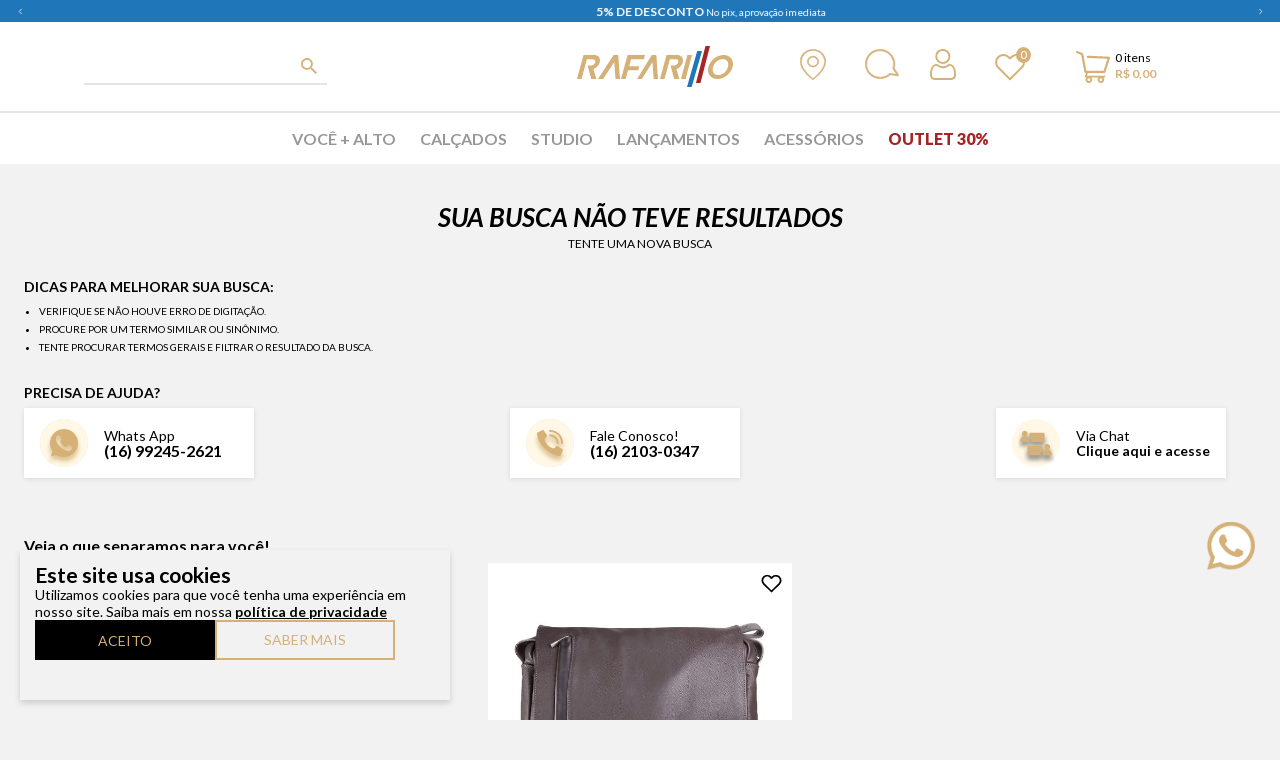

--- FILE ---
content_type: text/html; charset=utf-8
request_url: https://www.rafarillo.com.br/Sistema/buscavazia?ft=264
body_size: 36496
content:
<!DOCTYPE html >
<html xmlns="http://www.w3.org/1999/xhtml" xmlns:vtex="http://www.vtex.com.br/2009/vtex-common" xmlns:vtex.cmc="http://www.vtex.com.br/2009/vtex-commerce" lang="en-us">
  <head><meta name="language" content="pt-BR" />
<meta name="country" content="BRA" />
<meta name="currency" content="R$" />
<meta http-equiv="Content-Type" content="text/html;charset=utf-8" />
<meta name="description" content="Loja de Sapatos Masculinos Rafarillo, só aqui você encontra os melhores sapatos masculinos do Brasil. Tudo isso em até 10x sem juros. Clique e confira!" />
<meta name="Abstract" content="264" />
<meta name="author" content="Loja Rafarillo" />
<meta name="copyright" content="Loja Rafarillo" />
<meta name="vtex-version" content="1.0.0.0" />
<meta http-equiv="pragma" content="no-cache" />
<link rel="preconnect" href="https://fonts.gstatic.com" /><link rel="preconnect" href="https://fonts.googleapis.com" /><link rel="preload" href="/arquivos/materialize.min.js?v=638907237952570000" as="script" /><link rel="preload" href="/arquivos/lojarafarillo-vendor.min.js?v=639001824546200000" as="script" /><link rel="preload" href="/arquivos/lojarafarillo.min.js?v=12" as="script" /><link rel="preload" href="/arquivos/lojarafarillo-vendor.css?v=639001831175400000" as="style" /><link rel="preload" href="/arquivos/lojarafarillo.css?v=12" as="style" /><link rel="shortcut icon" href="/arquivos/lojarafarillo-favicon.ico?v=637334852729570000" /><link rel="icon" sizes="16x16 32x32 64x64" href="/arquivos/lojarafarillo-favicon.ico?v=637334852729570000" /><link rel="icon" type="image/png" sizes="196x196" href="/arquivos/lojarafarillo-favicon-192.png?v=637405238551630000" /><link rel="icon" type="image/png" sizes="160x160" href="/arquivos/lojarafarillo-favicon-160.png?v=637405238539370000" /><link rel="icon" type="image/png" sizes="96x96" href="/arquivos/lojarafarillo-favicon-96.png?v=637405238478100000" /><link rel="icon" type="image/png" sizes="64x64" href="/arquivos/lojarafarillo-favicon-64.png?v=637405238440400000" /><link rel="icon" type="image/png" sizes="32x32" href="/arquivos/lojarafarillo-favicon-32.png?v=637405238394070000" /><link rel="icon" type="image/png" sizes="16x16" href="/arquivos/lojarafarillo-favicon-16.png?v=637405238384070000" /><link rel="apple-touch-icon" href="/arquivos/lojarafarillo-favicon-57.png?v=637405238416600000" /><link rel="apple-touch-icon" sizes="114x114" href="/arquivos/lojarafarillo-favicon-114.png?v=637405238485600000" /><link rel="apple-touch-icon" sizes="72x72" href="/arquivos/lojarafarillo-favicon-72.png?v=637405238457430000" /><link rel="apple-touch-icon" sizes="144x144" href="/arquivos/lojarafarillo-favicon-144.png?v=637405238509170000" /><link rel="apple-touch-icon" sizes="60x60" href="/arquivos/lojarafarillo-favicon-60.png?v=637405238425030000" /><link rel="apple-touch-icon" sizes="120x120" href="/arquivos/lojarafarillo-favicon-120.png?v=637405238501970000" /><link rel="apple-touch-icon" sizes="76x76" href="/arquivos/lojarafarillo-favicon-76.png?v=637405238471030000" /><link rel="apple-touch-icon" sizes="152x152" href="/arquivos/lojarafarillo-favicon-152.png?v=637405238522470000" /><link rel="apple-touch-icon" sizes="180x180" href="/arquivos/lojarafarillo-favicon-180.png?v=637405238544200000" /><meta name="msapplication-TileColor" content="#FFFFFF" /><meta name="msapplication-TileImage" content="/arquivos/lojarafarillo-favicon-144.png?v=637405238509170000" /><meta name="msapplication-config" content="/arquivos/browserconfig.xml?v=637334853319730000" /><meta http-equiv="X-UA-Compatible" content="IE=edge" /><meta name="viewport" content="width=device-width, initial-scale=1.0, maximum-scale=1" /><meta name="HandheldFriendly" content="true" /><meta name="google-site-verification" content="d_jk2TsxbDD5sB8uplLbkUXvjDrZGzicFPLfbuBzK7E" />
  <meta name="outlet-menu-name" content="Outlet 30%" />
  <meta name="outlet-menu-url" content="busca?fq=H:203" />
<style>
 @media screen and (max-width: 767px) {
    .produto .section_crossSelling ul {
        gap: 20px;
        margin-left: 16px;
    }
    }
    <!--.flag.discount-percent {--><!--    display: block !important;--><!--}--></style><title>Sistema – Loja Rafarillo</title><script type="text/javascript" language="javascript">var jscheckoutUrl = 'https://www.rafarillo.com.br/checkout/#/cart';var jscheckoutAddUrl = 'https://www.rafarillo.com.br/checkout/cart/add';var jscheckoutGiftListId = '';var jsnomeSite = 'lojarafarillo';var jsnomeLoja = 'lojarafarillo';var jssalesChannel = '1';var defaultStoreCurrency = 'R$';var localeInfo = {"CountryCode":"BRA","CultureCode":"pt-BR","CurrencyLocale":{"RegionDisplayName":"Brazil","RegionName":"BR","RegionNativeName":"Brasil","TwoLetterIsoRegionName":"BR","CurrencyEnglishName":"Brazilian Real","CurrencyNativeName":"Real","CurrencySymbol":"R$","ISOCurrencySymbol":"BRL","Locale":1046,"Format":{"CurrencyDecimalDigits":2,"CurrencyDecimalSeparator":",","CurrencyGroupSeparator":".","CurrencyGroupSize":3,"StartsWithCurrencySymbol":true},"FlagUrl":"http://www.geonames.org/flags/x/br.gif"}};</script> 
<script type="text/javascript" language="javascript">vtxctx = {"searchTerm":"Sistema","isOrder":"0","isCheck":"0","isCart":"0","actionType":"","actionValue":"","login":null,"url":"www.rafarillo.com.br","transurl":"www.rafarillo.com.br"};</script> 
<script language="javascript" src="https://io.vtex.com.br/front-libs/jquery/1.8.3/jquery-1.8.3.min.js?v=1.0.0.0"   type="text/javascript"></script>
<script language="javascript" src="https://lojarafarillo.vteximg.com.br/scripts/swfobject.js?v=1.0.0.0"   type="text/javascript"></script>
<script language="javascript" src="https://lojarafarillo.vteximg.com.br/scripts/vtex.ajax.wait.js?v=1.0.0.0"   type="text/javascript"></script>
<script language="javascript" src="https://lojarafarillo.vteximg.com.br/scripts/vtex.common.js?v=1.0.0.0"   type="text/javascript"></script>
<script language="javascript" src="https://vtex.vtexassets.com/_v/public/assets/v1/npm/@vtex/render-extension-loader@0.1.6/lib/render-extension-loader.js?v=1.0.0.0"   type="text/javascript"></script>
<script language="javascript" src="https://io.vtex.com.br/rc/rc.js?v=1.0.0.0"   type="text/javascript"></script>
<script language="javascript" src="https://activity-flow.vtex.com/af/af.js?v=1.0.0.0"   type="text/javascript"></script>
<script language="javascript" src="https://lojarafarillo.vteximg.com.br/scripts/vtex.tagmanager.helper.js?v=1.0.0.0"   type="text/javascript"></script>
<script language="javascript" src="https://io.vtex.com.br/portal-ui/v1.21.0/scripts/vtex-events-all.min.js?v=1.0.0.0"   type="text/javascript"></script>
<script language="javascript" src="https://io.vtex.com.br/portal-ui/v1.21.0/scripts/vtex-analytics.js?v=1.0.0.0"   type="text/javascript"></script>
<script language="javascript" src="https://io.vtex.com.br/front-libs/front-i18n/0.7.2/vtex-i18n.min.js?v=1.0.0.0"   type="text/javascript"></script>
<script language="javascript" src="https://io.vtex.com.br/front-libs/front-utils/3.0.8/underscore-extensions.js?v=1.0.0.0"   type="text/javascript"></script>
<script language="javascript" src="https://lojarafarillo.vteximg.com.br/scripts/currency-format.min.js?v=1.0.0.0"   type="text/javascript"></script>
<script language="javascript" src="https://io.vtex.com.br/front-libs/dustjs-linkedin/2.3.5/dust-core-2.3.5.min.js?v=1.0.0.0"   type="text/javascript"></script>
<script language="javascript" src="https://io.vtex.com.br/vtex.js/v2.13.1/vtex.min.js?v=1.0.0.0"   type="text/javascript"></script>
<script language="javascript" src="https://io.vtex.com.br/portal-plugins/2.9.13/js/portal-minicart-with-template.min.js?v=1.0.0.0"   type="text/javascript"></script>
<script language="javascript" src="https://io.vtex.com.br/portal-plugins/2.9.13/js/portal-template-as-modal.min.js?v=1.0.0.0"   type="text/javascript"></script>
<script language="javascript" src="https://io.vtex.com.br/portal-plugins/2.9.13/js/portal-sku-selector-with-template-v2.min.js?v=1.0.0.0"   type="text/javascript"></script>
<script language="javascript" src="https://lojarafarillo.vteximg.com.br/scripts/vtex.cookie.js?v=1.0.0.0"   type="text/javascript"></script>
<script language="javascript" src="https://lojarafarillo.vteximg.com.br/scripts/jquery.pager.js?v=1.0.0.0"   type="text/javascript"></script>
<link href="https://fonts.googleapis.com/css2?family=Lato:ital,wght@0,400;0,700;0,900;1,400;1,700;1,900&amp;display=swap" rel="stylesheet" /><link href="/arquivos/lojarafarillo-vendor.css?v=639001831175400000" rel="stylesheet" /><link href="/arquivos/lojarafarillo.css?v=12" rel="stylesheet" /><link href="/arquivos/smart-app-banner.css?v=637762281838700000" rel="stylesheet" /><script language="javascript">var ___scriptPathTransac = '';</script><script language="javascript">var ___scriptPath = '';</script>
<!-- Start - WebAnalyticsViewPart -->
<script> var defaultUtmFromFolder = '';</script>
<!-- CommerceContext.Current.VirtualFolder.Name: buscavazia -->

<script>
vtex.events.addData({"pageCategory":"buscavazia","pageDepartment":null,"pageUrl":"http://www.rafarillo.com.br/Sistema/buscavazia?ft=264","pageTitle":"Sistema – Loja Rafarillo","skuStockOutFromShelf":["17211"],"skuStockOutFromProductDetail":[],"shelfProductIds":[],"accountName":"lojarafarillo","pageFacets":[]});
</script>

<script>
(function(w,d,s,l,i){w[l]=w[l]||[];w[l].push({'gtm.start':
                            new Date().getTime(),event:'gtm.js'});var f=d.getElementsByTagName(s)[0],
                            j=d.createElement(s),dl=l!='dataLayer'?'&l='+l:'';j.async=true;j.src=
                            '//www.googletagmanager.com/gtm.js?id='+i+dl;f.parentNode.insertBefore(j,f);
                            })(window,document,'script','dataLayer','GTM-N958Q4');
</script>

<script>
var helper = new vtexTagManagerHelper('otherView'); helper.init();
</script>

<!-- End - WebAnalyticsViewPart -->
<link rel="canonical" href="https://www.rafarillo.com.br/sistema" /></head>
  <body class="search-page empty-search"><div class="ajax-content-loader" rel="/no-cache/callcenter/disclaimer"></div><header class="header"><!--19/03/2024 15:40--><div class="section-freight remaining">
  <p data-valor-frete-gratis="349,90">Carregando...</p>
<svg id="ico-free-shipping" width="18" height="13" viewBox="0 0 18 13" fill="none" xmlns="http://www.w3.org/2000/svg"><g id="ico-frete-gratis"><path id="ico-delivery-truck" d="M0.164701 1.16191C0.274552 1.05409 0.405048 1 0.555307 1H9.44435C9.59479 1 9.72507 1.05409 9.83495 1.16191C9.94487 1.26988 9.99987 1.3978 9.99987 1.5455V3.18187H11.3888C11.5451 3.18187 11.7145 3.2188 11.8967 3.29265C12.079 3.36662 12.2251 3.45737 12.3351 3.56534L14.0539 5.25285C14.1291 5.3267 14.1941 5.41187 14.2492 5.50852C14.3041 5.60494 14.3447 5.69181 14.3707 5.76838C14.3967 5.84515 14.4156 5.95014 14.4271 6.08378C14.4386 6.21737 14.4459 6.31537 14.4488 6.3779C14.4516 6.44035 14.4516 6.54835 14.4488 6.70179C14.4459 6.85528 14.4445 6.95463 14.4445 7.00015V9.72734C14.5949 9.72734 14.7251 9.78128 14.8351 9.88937C14.945 9.9971 15 10.1251 15 10.2728C15 10.3579 14.9885 10.4333 14.9653 10.4985C14.9421 10.5639 14.9031 10.6164 14.848 10.6563C14.7931 10.6961 14.7453 10.7287 14.7049 10.7543C14.6643 10.7799 14.5963 10.7968 14.5008 10.8054C14.4053 10.814 14.3403 10.8197 14.3055 10.8226C14.2708 10.8252 14.197 10.8252 14.0842 10.8226C13.9713 10.8197 13.9062 10.8183 13.8888 10.8183H13.3333C13.3333 11.4204 13.1162 11.9346 12.6823 12.3608C12.2482 12.7869 11.7245 13 11.1111 13C10.4977 13 9.9739 12.7869 9.53991 12.3608C9.10583 11.9346 8.88892 11.4204 8.88892 10.8183H5.55547C5.55547 11.4204 5.33841 11.9346 4.90445 12.3608C4.47055 12.7869 3.94677 13 3.3333 13C2.71971 13 2.19627 12.7869 1.76215 12.3608C1.32807 11.9346 1.11113 11.4204 1.11113 10.8183C1.09386 10.8183 1.0287 10.8197 0.915935 10.8226C0.803042 10.8252 0.729251 10.8252 0.694529 10.8226C0.659746 10.8197 0.594528 10.814 0.499119 10.8054C0.40368 10.7968 0.335757 10.7799 0.295167 10.7543C0.254577 10.7288 0.206964 10.6961 0.151992 10.6563C0.0969601 10.6164 0.0578299 10.5639 0.0347528 10.4985C0.0113411 10.4333 0 10.3579 0 10.2728V1.54559C-0.000121117 1.39785 0.0548191 1.27009 0.164701 1.16191ZM10.33 11.5853C10.5498 11.8011 10.8103 11.9093 11.1112 11.9093C11.4121 11.9093 11.6726 11.8012 11.8925 11.5853C12.1124 11.3695 12.2223 11.1137 12.2223 10.8183C12.2223 10.5229 12.1123 10.267 11.8925 10.0511C11.6726 9.83537 11.4122 9.72731 11.1112 9.72731C10.8103 9.72731 10.5498 9.83528 10.33 10.0511C10.11 10.267 9.99999 10.5229 9.99999 10.8183C9.99999 11.1137 10.11 11.3695 10.33 11.5853ZM9.99999 6.45459H13.3334V6.19901C13.3334 6.12513 13.3074 6.06262 13.2553 6.01145L11.5626 4.34959C11.5105 4.29842 11.4468 4.27293 11.3716 4.27293H9.99999V6.45459ZM2.55212 11.5853C2.77194 11.8011 3.03242 11.9093 3.3333 11.9093C3.6343 11.9093 3.89487 11.8012 4.11469 11.5853C4.33455 11.3695 4.44455 11.1137 4.44455 10.8183C4.44455 10.5229 4.33458 10.267 4.11469 10.0511C3.89487 9.83537 3.6343 9.72731 3.3333 9.72731C3.03242 9.72731 2.77194 9.83528 2.55212 10.0511C2.33226 10.2671 2.22217 10.5229 2.22217 10.8183C2.22217 11.1137 2.33205 11.3695 2.55212 11.5853Z" fill="#595959" /><path id="ico-checked" d="M11.9793 7.63513C11.4805 8.12162 10.6713 8.12162 10.1728 7.63513L7.37404 4.90491C6.87532 4.41864 6.87532 3.62926 7.37404 3.14299C7.87252 2.65649 8.68174 2.65649 9.18046 3.14299L10.848 4.76943C10.9739 4.89199 11.1782 4.89199 11.3043 4.76943L15.8195 0.364874C16.318 -0.121625 17.1272 -0.121625 17.626 0.364874C17.8655 0.598497 18 0.915473 18 1.24583C18 1.57619 17.8655 1.89317 17.626 2.12679L11.9793 7.63513Z" fill="#26AD70" /></g></svg></div><div class="section-sales-force"><div class="wrapper"><p><strong>Frete Grátis </strong>Nas compras acima de R$349,90</p><p><strong>primeira troca grátis </strong>A primeira troca é por nossa conta</p><p><strong>5% de desconto </strong>No pix, aprovação imediata</p><p><a href="/club"><strong>Club Rafarillo </strong></a>Acumule pontos.</p></div></div><div class="is-hidden">2.0.06</div><div class="container"><div class="wrapper"><button data-target="top-menu" class="sidenav-trigger header__btn-menu" aria-label="Abrir menu principal"><svg fill="none" xmlns="http://www.w3.org/2000/svg" viewBox="0 0 36 36"><path d="M7 9h22v3H7V9zM7 17h22v3H7v-3zM7 25h22v3H7v-3z" fill="#D5B077" /></svg></button><div class="header__search" data-js="app-search"></div><div class="header__logo"><a href="/" title="Voltar à página inicial">
  <svg fill="none" xmlns="http://www.w3.org/2000/svg" viewBox="0 0 156 41">
    <path d="M154.173 12.389C152.509 10.176 149.807 9 146.619 9c-3.187 0-6.444 1.176-9.285 3.32-2.91 2.213-4.989 5.256-5.89 8.507-.901 3.32-.416 6.432 1.317 8.715 1.732 2.213 4.434 3.458 7.622 3.458 3.118 0 6.444-1.176 9.285-3.389 2.911-2.213 4.99-5.256 5.89-8.576.901-3.251.416-6.294-1.385-8.646zm-12.958 16.669c-2.01 0-3.534-.692-4.505-1.937-1.108-1.452-1.385-3.596-.693-5.948 1.248-4.703 5.336-8.092 9.632-8.092 2.01 0 3.604.691 4.574 1.936 1.108 1.453 1.386 3.528.693 5.88-1.248 4.772-5.267 8.16-9.701 8.16zM110.365 9L104 33h4.566L115 9h-4.635z" fill="#D5B077" />
    <path d="M120.214 5L110 41h4.643L125 5h-4.786z" fill="#1F77B9" />
    <path d="M128.49 0L119 37h4.442L133 0h-4.51z" fill="#A62424" />
    <path d="M26.11 33l11.142-16.912L38.529 33H43L41.226 9h-4.613L21 33h5.11zM66.847 13.21L68 9H50.559L44 33h4.613l2.45-8.702h10.09l1.153-4.14h-10.09l1.874-6.948h12.757zM64.877 33l10.636-16.912L76.664 33H81L79.306 9h-4.47L60 33h4.877zM16.43 23.023c2.974-1.046 5.452-3.628 6.302-6.628.567-1.953.212-3.907-.85-5.302C20.82 9.767 19.192 9 17.28 9H6.515L0 32.93h4.532l5.382-19.604h5.312c1.345 0 2.407.348 2.832.976.354.489.425 1.117.213 1.954-.425 1.674-2.337 3.279-3.895 3.279h-3.824L14.234 33h5.17l-2.975-9.977zM99.409 23.064c2.984-1.05 5.47-3.638 6.322-6.647.568-1.96.213-3.919-.852-5.318-1.066-1.33-2.7-2.099-4.618-2.099H89.535L83 32.93h4.546l5.328-19.662h5.328c1.35 0 2.415.35 2.841.98.355.49.426 1.12.213 1.959-.426 1.68-2.344 3.289-3.907 3.289h-3.836L97.207 33h5.186l-2.984-9.936z" fill="#D5B077" />
  </svg>
</a></div><a href="/onde-encontrar/lojas-fisicas" class="header__stores" title="Onde encontrar"><i class="item-ico"><svg xmlns="http://www.w3.org/2000/svg" width="25.602" height="31.791" viewBox="0 0 25.602 31.791"><g id="Grupo_494" data-name="Grupo 494" transform="translate(0.25 0.325)"><path id="Caminho_1" data-name="Caminho 1" d="M775.765,244.552a12.515,12.515,0,0,0-18.693-8.3,12.077,12.077,0,0,0-6.158,11.256,14.541,14.541,0,0,0,2.049,6.87,36.988,36.988,0,0,0,10.079,11.138.615.615,0,0,0,.834-.008,37.821,37.821,0,0,0,9.7-10.493,15.741,15.741,0,0,0,2.434-8.153A12.89,12.89,0,0,0,775.765,244.552Zm-2.506,8.577a30.735,30.735,0,0,1-6.442,8.328c-.992.955-2.032,1.855-3.109,2.712-.14.111-.243.222-.453.054a37.172,37.172,0,0,1-8.9-9.777,15.6,15.6,0,0,1-2.205-6.008c-.061-.468-.077-.941-.1-1.209a11.4,11.4,0,0,1,22.682-1.825A13.078,13.078,0,0,1,773.259,253.129Z" transform="translate(-750.911 -234.466)" fill="#d5b077" stroke="#d5b077" stroke-width="0.5" /><path id="Caminho_2" data-name="Caminho 2" d="M818.342,296.6a5.648,5.648,0,1,0,5.563,5.686A5.656,5.656,0,0,0,818.342,296.6Zm-.124,10.13a4.481,4.481,0,1,1,4.519-4.482A4.493,4.493,0,0,1,818.219,306.732Z" transform="translate(-805.704 -289.674)" fill="#d5b077" stroke="#d5b077" stroke-width="0.5" /></g></svg></i><!--<span class="item-text">
                        Onde <strong>Encontrar</strong> 
                    </span>--></a><a href="#" class="header__help dropdown-trigger btn" data-target="dropdown_help"><i class="item-ico"><svg xmlns="http://www.w3.org/2000/svg" width="34.212" height="30.485" viewBox="0 0 34.212 30.485"><g id="Grupo_495" data-name="Grupo 495" transform="translate(0.25 0.271)"><path id="Caminho_3" data-name="Caminho 3" d="M1186.958,193.837c-.079.057-.146.149-.265.1l.229-.15c.024,0,.037,0,.04.019S1186.964,193.834,1186.958,193.837Z" transform="translate(-1179.506 -191.752)" fill="#d5b077" stroke="#d5b077" stroke-width="0.5" /><path id="Caminho_4" data-name="Caminho 4" d="M1180.17,198.616c-.042.036-.083.08-.142.025l.115-.075c.027,0,.041.007.04.022A.035.035,0,0,1,1180.17,198.616Z" transform="translate(-1174.101 -195.624)" fill="#d5b077" stroke="#d5b077" stroke-width="0.5" /><path id="Caminho_5" data-name="Caminho 5" d="M1180.661,198.293c-.008-.017-.018-.034-.027-.05l.115-.075C1180.76,198.238,1180.717,198.271,1180.661,198.293Z" transform="translate(-1174.592 -195.302)" fill="#d5b077" stroke="#d5b077" stroke-width="0.5" /><path id="Caminho_6" data-name="Caminho 6" d="M1187.94,193.516a.391.391,0,0,1-.036-.047l.115-.075C1188.048,193.47,1187.991,193.491,1187.94,193.516Z" transform="translate(-1180.487 -191.431)" fill="#d5b077" stroke="#d5b077" stroke-width="0.5" /><path id="Caminho_7" data-name="Caminho 7" d="M1173.693,187.024c-4.762-4.326-10.3-5.073-16.26-2.62a6.456,6.456,0,0,1-1.036.461l-.172.113c-.011.067-.072.084-.116.118-.076.035-.129.121-.228.107l-1.031.677c-.009.056-.056.077-.1.1s-.079.06-.134.046l-.229.151c.027.074-.035.1-.075.131-.4.354-.824.689-1.2,1.066a14.965,14.965,0,0,0,16.067,24.531,14.374,14.374,0,0,0,4.345-2.687.875.875,0,0,1,.822-.249c1.135.2,2.279.362,3.419.538,1.219.188,2.438.38,3.658.564.6.091,1-.219.982-.739a1.1,1.1,0,0,0-.223-.563q-2.024-3.079-4.051-6.156a.709.709,0,0,1-.1-.628C1179.468,196.167,1178.117,191.043,1173.693,187.024Zm1.239,3.691a13.2,13.2,0,0,1,1.567,11.215,1.294,1.294,0,0,0,.17,1.189c1.094,1.632,2.164,3.28,3.242,4.922l.217.329-3.812-.594c-.79-.123-1.581-.239-2.369-.375a1.048,1.048,0,0,0-.97.3,13.468,13.468,0,1,1-3.225-21.679A13.014,13.014,0,0,1,1174.932,190.715Z" transform="translate(-1148.693 -183.015)" fill="#d5b077" stroke="#d5b077" stroke-width="0.5" /></g></svg></i><!-- <span class="item-text">
                        Ajuda? <strong>Atendimento</strong>
                    </span> --></a><div id="dropdown_help" class="header__help-dropdown dropdown-content"><div class="item-header"><span class="item-header__text">Central de Atendimento</span><i class="item-header__ico"><svg fill="none" xmlns="http://www.w3.org/2000/svg" viewBox="0 0 36 36"><path d="M12.38 13.5l6.12 5.563 6.12-5.563 1.88 1.713-8 7.287-8-7.287 1.88-1.713z" fill="#595959" /></svg></i></div><div class="item-content"><ul><li><a href="tel:+55-16-2103-0347"><i class="item-ico"><img src="[data-uri]" alt="Telefone" /></i><span class="item-text"><span>Fale Conosco!</span><strong>(16) 2103-0347</strong></span></a></li><li><a href="https://wa.me/5516991955292" title="WhatsApp Rafarillo" target="_blank" rel="noopener"><i class="item-ico"><img src="[data-uri]" alt="WhatsApp" /></i><span class="item-text"><span>WhatsApp</span><strong>(16) 99195-5292</strong></span></a></li><li><a href="javascript:void(Tawk_API.toggle())"><i class="item-ico"><img src="[data-uri]" alt="Chat" /></i><span class="item-text"><span>Via Chat</span><strong>Clique aqui e acesse</strong></span></a></li></ul></div><div class="item-footer"><p>
                            Segunda à sexta <br /><strong>7h30</strong> às <strong>11h</strong> e <strong>13h</strong> às <strong>17h</strong></p><a href="/onde-encontrar/lojas-fisicas" title="Onde encontrar"><i class="item-ico"><svg fill="none" xmlns="http://www.w3.org/2000/svg" viewBox="0 0 36 36"><path d="M18 8c-3.87 0-7 3.13-7 7 0 5.25 7 13 7 13s7-7.75 7-13c0-3.87-3.13-7-7-7zm0 9.5a2.5 2.5 0 010-5 2.5 2.5 0 010 5z" fill="#D5B077" /></svg></i><span class="item-text"><span>Onde encontrar?</span><strong>Consulte aqui</strong></span></a></div></div><a href="#" class="header__login dropdown-trigger btn" data-target="dropdown_login"><i class="item-ico"><svg id="Grupo_496" data-name="Grupo 496" xmlns="http://www.w3.org/2000/svg" width="26.37" height="31.58" viewBox="0 0 26.37 31.58"><path id="Caminho_10" data-name="Caminho 10" d="M1075.127,459.014a7.848,7.848,0,0,0-2.03-1.085,6.885,6.885,0,0,0-2.5-.457h-.571a5.1,5.1,0,0,0-1.271.217h0a7.487,7.487,0,0,0-5.8,7.541,7.594,7.594,0,1,0,12.175-6.217ZM1070.5,470.8a5.726,5.726,0,1,1,5.773-5.771A5.744,5.744,0,0,1,1070.5,470.8Z" transform="translate(-1057.525 -457.472)" fill="#d5b077" /><path id="Caminho_11" data-name="Caminho 11" d="M1067.465,528.519a13.8,13.8,0,0,0-2.157-7.331,5.136,5.136,0,0,0-1.454-1.328,5.755,5.755,0,0,0-1.827-.8,3.267,3.267,0,0,0-2.92.448,7.323,7.323,0,0,1-9.586,0,3.267,3.267,0,0,0-2.92-.448,5.753,5.753,0,0,0-1.827.8,5.127,5.127,0,0,0-1.455,1.328,11.8,11.8,0,0,0-1.929,5.148c-.005.014-.009.029-.014.043s0,.053,0,.079c-.1.679-.164,1.367-.21,2.061a10.039,10.039,0,0,0,.056,2.207,4.929,4.929,0,0,0,4.956,4.427q1.857.026,3.713.041,2.065.019,4.131.019h.589q2.066,0,4.132-.019,1.856-.015,3.713-.041a4.928,4.928,0,0,0,4.956-4.427A10.024,10.024,0,0,0,1067.465,528.519Zm-4.828,4.714c-2.755.112-5.518.032-8.278.03h-.09c-2.76,0-5.523.082-8.278-.03-.06,0-.116-.009-.173-.014-1.778-.229-2.681-1.369-2.749-3.268a16.062,16.062,0,0,1,.6-5.233,7.206,7.206,0,0,1,1.261-2.511,2.852,2.852,0,0,1,4.211-.7,8.972,8.972,0,0,0,10.339,0,2.852,2.852,0,0,1,4.211.7,7.206,7.206,0,0,1,1.261,2.511,16.069,16.069,0,0,1,.6,5.233c-.068,1.9-.97,3.039-2.749,3.268C1062.753,533.224,1062.7,533.231,1062.637,533.233Z" transform="translate(-1041.129 -503.633)" fill="#d5b077" /></svg></i><!-- <span class="item-text">
                       <em>Bem vindo (a)!</em>
                        <strong>Minha conta</strong> 
                    </span> --></a><div id="dropdown_login" class="header__login-dropdown dropdown-content"><div class="item-header"><span class="item-header__text"><strong>Olá, <span class="info-user"></span></strong><em>Acompanhe seus pedidos aqui</em></span><i class="item-header__ico"><svg fill="none" xmlns="http://www.w3.org/2000/svg" viewBox="0 0 36 36"><path d="M12.38 13.5l6.12 5.563 6.12-5.563 1.88 1.713-8 7.287-8-7.287 1.88-1.713z" fill="#595959" /></svg></i></div><div class="item-content"><ul><li><a href="/account#/orders"><i class="item-ico"><img src="[data-uri]" /></i><span class="item-text">
                                    Meus pedidos
                                </span></a></li><li><a href="/account#/profile"><i class="item-ico"><img src="[data-uri]" /></i><span class="item-text">
                                    Minha Conta
                                </span></a></li></ul></div></div><a class="header__wishlist" href="/favoritos"><img src="/arquivos/heart-icon-header.svg?v=638095757822600000" /><span class="wishlist-counter">0</span></a><a class="header__cart minicart" href="/checkout" title="Checkout"><div class="portal-totalizers-ref"></div><script>$('.portal-totalizers-ref').minicart({ showMinicart: false, showTotalizers: true, showShippingOptions: false });</script></a></div></div><nav id="top-menu"><div class="container"><div id="menu-main"><div class="menu-departamento"><span class="rt"></span><span class="rb"></span><h3 class="rafarillo"><span></span><a class="menu-item-texto" href="https://www.rafarillo.com.br/rafarillo">Rafarillo</a></h3><ul class="rafarillo"><li><a href="https://www.rafarillo.com.br/rafarillo/acessorios">Acessórios</a></li><li><a href="https://www.rafarillo.com.br/rafarillo/voce---alto">Você + Alto</a></li><li><a href="https://www.rafarillo.com.br/rafarillo/calcados">Calçados</a></li><li><a href="https://www.rafarillo.com.br/rafarillo/studio">Studio</a></li></ul></div><div class="Linhas"><h3>Linhas</h3><ul><li><a href="https://www.rafarillo.com.br/Air?map=specificationFilter_95">Air</a></li><li><a href="https://www.rafarillo.com.br/Air Sport?map=specificationFilter_95">Air Sport</a></li><li><a href="https://www.rafarillo.com.br/Alpargata?map=specificationFilter_95">Alpargata</a></li><li><a href="https://www.rafarillo.com.br/Amsterdam?map=specificationFilter_95">Amsterdam</a></li><li><a href="https://www.rafarillo.com.br/Amsterdam Alth?map=specificationFilter_95">Amsterdam Alth</a></li><li><a href="https://www.rafarillo.com.br/Anabela?map=specificationFilter_95">Anabela</a></li><li><a href="https://www.rafarillo.com.br/Arpoador?map=specificationFilter_95">Arpoador</a></li><li><a href="https://www.rafarillo.com.br/Bahamas?map=specificationFilter_95">Bahamas</a></li><li><a href="https://www.rafarillo.com.br/Beats?map=specificationFilter_95">Beats</a></li><li><a href="https://www.rafarillo.com.br/Bolsas?map=specificationFilter_95">Bolsas</a></li><li><a href="https://www.rafarillo.com.br/Bota?map=specificationFilter_95">Bota</a></li><li><a href="https://www.rafarillo.com.br/Brooklyn?map=specificationFilter_95">Brooklyn</a></li><li><a href="https://www.rafarillo.com.br/Bugatti?map=specificationFilter_95">Bugatti</a></li><li><a href="https://www.rafarillo.com.br/Cherokee?map=specificationFilter_95">Cherokee</a></li><li><a href="https://www.rafarillo.com.br/Chinelo?map=specificationFilter_95">Chinelo</a></li><li><a href="https://www.rafarillo.com.br/City?map=specificationFilter_95">City</a></li><li><a href="https://www.rafarillo.com.br/Comfort Light?map=specificationFilter_95">Comfort Light</a></li><li><a href="https://www.rafarillo.com.br/Dallas?map=specificationFilter_95">Dallas</a></li><li><a href="https://www.rafarillo.com.br/Denim?map=specificationFilter_95">Denim</a></li><li><a href="https://www.rafarillo.com.br/Drive?map=specificationFilter_95">Drive</a></li><li><a href="https://www.rafarillo.com.br/Dubai?map=specificationFilter_95">Dubai</a></li><li><a href="https://www.rafarillo.com.br/Dubai Class?map=specificationFilter_95">Dubai Class</a></li><li><a href="https://www.rafarillo.com.br/Duo Air?map=specificationFilter_95">Duo Air</a></li><li><a href="https://www.rafarillo.com.br/Duo Confort?map=specificationFilter_95">Duo Confort</a></li><li><a href="https://www.rafarillo.com.br/Duo Dress?map=specificationFilter_95">Duo Dress</a></li><li><a href="https://www.rafarillo.com.br/Duo Leve?map=specificationFilter_95">Duo Leve</a></li><li><a href="https://www.rafarillo.com.br/Duo Stone?map=specificationFilter_95">Duo Stone</a></li><li><a href="https://www.rafarillo.com.br/Duo Stone Alth?map=specificationFilter_95">Duo Stone Alth</a></li><li><a href="https://www.rafarillo.com.br/Espadrille?map=specificationFilter_95">Espadrille</a></li><li><a href="https://www.rafarillo.com.br/Everest?map=specificationFilter_95">Everest</a></li><li><a href="https://www.rafarillo.com.br/Everest Alth?map=specificationFilter_95">Everest Alth</a></li><li><a href="https://www.rafarillo.com.br/Flash?map=specificationFilter_95">Flash</a></li><li><a href="https://www.rafarillo.com.br/Flat Dot?map=specificationFilter_95">Flat Dot</a></li><li><a href="https://www.rafarillo.com.br/Flat Gold?map=specificationFilter_95">Flat Gold</a></li><li><a href="https://www.rafarillo.com.br/Fly?map=specificationFilter_95">Fly</a></li><li><a href="https://www.rafarillo.com.br/Fly Alth?map=specificationFilter_95">Fly Alth</a></li><li><a href="https://www.rafarillo.com.br/Fly Confort?map=specificationFilter_95">Fly Confort</a></li><li><a href="https://www.rafarillo.com.br/Folk?map=specificationFilter_95">Folk</a></li><li><a href="https://www.rafarillo.com.br/Genova?map=specificationFilter_95">Genova</a></li><li><a href="https://www.rafarillo.com.br/Hoover Alth?map=specificationFilter_95">Hoover Alth</a></li><li><a href="https://www.rafarillo.com.br/Iate RF?map=specificationFilter_95">Iate RF</a></li><li><a href="https://www.rafarillo.com.br/Island Tropical?map=specificationFilter_95">Island Tropical</a></li><li><a href="https://www.rafarillo.com.br/Jazz?map=specificationFilter_95">Jazz</a></li><li><a href="https://www.rafarillo.com.br/Jet?map=specificationFilter_95">Jet</a></li><li><a href="https://www.rafarillo.com.br/Jogger Alth?map=specificationFilter_95">Jogger Alth</a></li><li><a href="https://www.rafarillo.com.br/Joy?map=specificationFilter_95">Joy</a></li><li><a href="https://www.rafarillo.com.br/Las Vegas?map=specificationFilter_95">Las Vegas</a></li><li><a href="https://www.rafarillo.com.br/Led?map=specificationFilter_95">Led</a></li><li><a href="https://www.rafarillo.com.br/Light?map=specificationFilter_95">Light</a></li><li><a href="https://www.rafarillo.com.br/Liverpool?map=specificationFilter_95">Liverpool</a></li><li><a href="https://www.rafarillo.com.br/London?map=specificationFilter_95">London</a></li><li><a href="https://www.rafarillo.com.br/Magnum?map=specificationFilter_95">Magnum</a></li><li><a href="https://www.rafarillo.com.br/Magnum 007?map=specificationFilter_95">Magnum 007</a></li><li><a href="https://www.rafarillo.com.br/Mala de Viagem?map=specificationFilter_95">Mala de Viagem</a></li><li><a href="https://www.rafarillo.com.br/Malibu?map=specificationFilter_95">Malibu</a></li><li><a href="https://www.rafarillo.com.br/Malibu Confort?map=specificationFilter_95">Malibu Confort</a></li><li><a href="https://www.rafarillo.com.br/Maquiagem para Pernas?map=specificationFilter_95">Maquiagem para Pernas</a></li><li><a href="https://www.rafarillo.com.br/Maragogi?map=specificationFilter_95">Maragogi</a></li><li><a href="https://www.rafarillo.com.br/Marley?map=specificationFilter_95">Marley</a></li><li><a href="https://www.rafarillo.com.br/Meia Pata?map=specificationFilter_95">Meia Pata</a></li><li><a href="https://www.rafarillo.com.br/Mid?map=specificationFilter_95">Mid</a></li><li><a href="https://www.rafarillo.com.br/Mid Summer?map=specificationFilter_95">Mid Summer</a></li><li><a href="https://www.rafarillo.com.br/Moc?map=specificationFilter_95">Moc</a></li><li><a href="https://www.rafarillo.com.br/Move?map=specificationFilter_95">Move</a></li><li><a href="https://www.rafarillo.com.br/Neon?map=specificationFilter_95">Neon</a></li><li><a href="https://www.rafarillo.com.br/New Vegas?map=specificationFilter_95">New Vegas</a></li><li><a href="https://www.rafarillo.com.br/New Vegas Alth?map=specificationFilter_95">New Vegas Alth</a></li><li><a href="https://www.rafarillo.com.br/Office?map=specificationFilter_95">Office</a></li><li><a href="https://www.rafarillo.com.br/Office Alth?map=specificationFilter_95">Office Alth</a></li><li><a href="https://www.rafarillo.com.br/Onix Alth?map=specificationFilter_95">Onix Alth</a></li><li><a href="https://www.rafarillo.com.br/Oxford?map=specificationFilter_95">Oxford</a></li><li><a href="https://www.rafarillo.com.br/Oxford Mule?map=specificationFilter_95">Oxford Mule</a></li><li><a href="https://www.rafarillo.com.br/Premier?map=specificationFilter_95">Premier</a></li><li><a href="https://www.rafarillo.com.br/Premier Gold?map=specificationFilter_95">Premier Gold</a></li><li><a href="https://www.rafarillo.com.br/Rafa System?map=specificationFilter_95">Rafa System</a></li><li><a href="https://www.rafarillo.com.br/Rasteira?map=specificationFilter_95">Rasteira</a></li><li><a href="https://www.rafarillo.com.br/Real Conforto?map=specificationFilter_95">Real Conforto</a></li><li><a href="https://www.rafarillo.com.br/Recife?map=specificationFilter_95">Recife</a></li><li><a href="https://www.rafarillo.com.br/Recife Alth?map=specificationFilter_95">Recife Alth</a></li><li><a href="https://www.rafarillo.com.br/Relax?map=specificationFilter_95">Relax</a></li><li><a href="https://www.rafarillo.com.br/Relax Jeans?map=specificationFilter_95">Relax Jeans</a></li><li><a href="https://www.rafarillo.com.br/Revolution?map=specificationFilter_95">Revolution</a></li><li><a href="https://www.rafarillo.com.br/Rock Sider Alth?map=specificationFilter_95">Rock Sider Alth</a></li><li><a href="https://www.rafarillo.com.br/Rocksider?map=specificationFilter_95">Rocksider</a></li><li><a href="https://www.rafarillo.com.br/Sandália?map=specificationFilter_95">Sandália</a></li><li><a href="https://www.rafarillo.com.br/Sapatenis?map=specificationFilter_95">Sapatenis</a></li><li><a href="https://www.rafarillo.com.br/Sapatilha?map=specificationFilter_95">Sapatilha</a></li><li><a href="https://www.rafarillo.com.br/Scarpin?map=specificationFilter_95">Scarpin</a></li><li><a href="https://www.rafarillo.com.br/Senna?map=specificationFilter_95">Senna</a></li><li><a href="https://www.rafarillo.com.br/Sider?map=specificationFilter_95">Sider</a></li><li><a href="https://www.rafarillo.com.br/Sky Surf?map=specificationFilter_95">Sky Surf</a></li><li><a href="https://www.rafarillo.com.br/Sky Surf Alth?map=specificationFilter_95">Sky Surf Alth</a></li><li><a href="https://www.rafarillo.com.br/Smart?map=specificationFilter_95">Smart</a></li><li><a href="https://www.rafarillo.com.br/Sneakers?map=specificationFilter_95">Sneakers</a></li><li><a href="https://www.rafarillo.com.br/Sneakers Alth?map=specificationFilter_95">Sneakers Alth</a></li><li><a href="https://www.rafarillo.com.br/Soft Confort?map=specificationFilter_95">Soft Confort</a></li><li><a href="https://www.rafarillo.com.br/Soft Confort Alth?map=specificationFilter_95">Soft Confort Alth</a></li><li><a href="https://www.rafarillo.com.br/Soft Confort Boots?map=specificationFilter_95">Soft Confort Boots</a></li><li><a href="https://www.rafarillo.com.br/Soul?map=specificationFilter_95">Soul</a></li><li><a href="https://www.rafarillo.com.br/Soul Alth?map=specificationFilter_95">Soul Alth</a></li><li><a href="https://www.rafarillo.com.br/Sunset?map=specificationFilter_95">Sunset</a></li><li><a href="https://www.rafarillo.com.br/Sunset Alth?map=specificationFilter_95">Sunset Alth</a></li><li><a href="https://www.rafarillo.com.br/Tenis?map=specificationFilter_95">Tenis</a></li><li><a href="https://www.rafarillo.com.br/Tiziano Alth?map=specificationFilter_95">Tiziano Alth</a></li><li><a href="https://www.rafarillo.com.br/Trend?map=specificationFilter_95">Trend</a></li><li><a href="https://www.rafarillo.com.br/Triton?map=specificationFilter_95">Triton</a></li><li><a href="https://www.rafarillo.com.br/Troller?map=specificationFilter_95">Troller</a></li><li><a href="https://www.rafarillo.com.br/Urban?map=specificationFilter_95">Urban</a></li><li><a href="https://www.rafarillo.com.br/Urban Alth?map=specificationFilter_95">Urban Alth</a></li><li><a href="https://www.rafarillo.com.br/Vegas Air?map=specificationFilter_95">Vegas Air</a></li><li><a href="https://www.rafarillo.com.br/Vegas Alth?map=specificationFilter_95">Vegas Alth</a></li><li><a href="https://www.rafarillo.com.br/Vegas Classic?map=specificationFilter_95">Vegas Classic</a></li><li><a href="https://www.rafarillo.com.br/Vogue?map=specificationFilter_95">Vogue</a></li><li><a href="https://www.rafarillo.com.br/Vulcan?map=specificationFilter_95">Vulcan</a></li><li><a href="https://www.rafarillo.com.br/Way?map=specificationFilter_95">Way</a></li><li><a href="https://www.rafarillo.com.br/Windsor?map=specificationFilter_95">Windsor</a></li><li><a href="https://www.rafarillo.com.br/Windsor Alth?map=specificationFilter_95">Windsor Alth</a></li><li><a href="https://www.rafarillo.com.br/Brooklyn Alth?map=specificationFilter_95">Brooklyn Alth</a></li><li><a href="https://www.rafarillo.com.br/Liverpool Alth?map=specificationFilter_95">Liverpool Alth</a></li><li><a href="https://www.rafarillo.com.br/Macerata Alth?map=specificationFilter_95">Macerata Alth</a></li><li><a href="https://www.rafarillo.com.br/Move Alth?map=specificationFilter_95">Move Alth</a></li><li><a href="https://www.rafarillo.com.br/Metropole?map=specificationFilter_95">Metropole</a></li><li><a href="https://www.rafarillo.com.br/Outlet?map=specificationFilter_95">Outlet</a></li><li><a href="https://www.rafarillo.com.br/Vogue Alth?map=specificationFilter_95">Vogue Alth</a></li><li><a href="https://www.rafarillo.com.br/Beats Alth?map=specificationFilter_95">Beats Alth</a></li><li><a href="https://www.rafarillo.com.br/Agro Boots?map=specificationFilter_95">Agro Boots</a></li><li><a href="https://www.rafarillo.com.br/Berlim?map=specificationFilter_95">Berlim</a></li><li><a href="https://www.rafarillo.com.br/Flex Pump?map=specificationFilter_95">Flex Pump</a></li><li><a href="https://www.rafarillo.com.br/Pulse?map=specificationFilter_95">Pulse</a></li><li><a href="https://www.rafarillo.com.br/R2?map=specificationFilter_95">R2</a></li><li><a href="https://www.rafarillo.com.br/Las Vegas Híbrido?map=specificationFilter_95">Las Vegas Híbrido</a></li><li><a href="https://www.rafarillo.com.br/Executive?map=specificationFilter_95">Executive</a></li><li><a href="https://www.rafarillo.com.br/Masson?map=specificationFilter_95">Masson</a></li><li><a href="https://www.rafarillo.com.br/Executive Alth?map=specificationFilter_95">Executive Alth</a></li><li><a href="https://www.rafarillo.com.br/Gucci?map=specificationFilter_95">Gucci</a></li><li><a href="https://www.rafarillo.com.br/Monaco?map=specificationFilter_95">Monaco</a></li><li><a href="https://www.rafarillo.com.br/Nivus Alth?map=specificationFilter_95">Nivus Alth</a></li><li><a href="https://www.rafarillo.com.br/Paris?map=specificationFilter_95">Paris</a></li><li><a href="https://www.rafarillo.com.br/Rafa Star?map=specificationFilter_95">Rafa Star</a></li><li><a href="https://www.rafarillo.com.br/Toronto?map=specificationFilter_95">Toronto</a></li><li><a href="https://www.rafarillo.com.br/Boss Confort?map=specificationFilter_95">Boss Confort</a></li><li><a href="https://www.rafarillo.com.br/Dallas?map=specificationFilter_95">Dallas</a></li><li><a href="https://www.rafarillo.com.br/Manhattan?map=specificationFilter_95">Manhattan</a></li><li><a href="https://www.rafarillo.com.br/Boston?map=specificationFilter_95">Boston</a></li><li><a href="https://www.rafarillo.com.br/Veneza?map=specificationFilter_95">Veneza</a></li><li><a href="https://www.rafarillo.com.br/Boston Alth?map=specificationFilter_95">Boston Alth</a></li><li><a href="https://www.rafarillo.com.br/Toronto Alth?map=specificationFilter_95">Toronto Alth</a></li><li><a href="https://www.rafarillo.com.br/Viena?map=specificationFilter_95">Viena</a></li><li><a href="https://www.rafarillo.com.br/Lisboa?map=specificationFilter_95">Lisboa</a></li><li><a href="https://www.rafarillo.com.br/Hannover?map=specificationFilter_95">Hannover</a></li><li><a href="https://www.rafarillo.com.br/Kiev?map=specificationFilter_95">Kiev</a></li><li><a href="https://www.rafarillo.com.br/Frankfurt?map=specificationFilter_95">Frankfurt</a></li><li><a href="https://www.rafarillo.com.br/Moscow?map=specificationFilter_95">Moscow</a></li><li><a href="https://www.rafarillo.com.br/Air Tech?map=specificationFilter_95">Air Tech</a></li><li><a href="https://www.rafarillo.com.br/Shark?map=specificationFilter_95">Shark</a></li><li><a href="https://www.rafarillo.com.br/Noruega?map=specificationFilter_95">Noruega</a></li><li><a href="https://www.rafarillo.com.br/Sense?map=specificationFilter_95">Sense</a></li><li><a href="https://www.rafarillo.com.br/Trento?map=specificationFilter_95">Trento</a></li><li><a href="https://www.rafarillo.com.br/Chelsea?map=specificationFilter_95">Chelsea</a></li><li><a href="https://www.rafarillo.com.br/Maldivas?map=specificationFilter_95">Maldivas</a></li><li><a href="https://www.rafarillo.com.br/Europa?map=specificationFilter_95">Europa</a></li><li><a href="https://www.rafarillo.com.br/Max Light?map=specificationFilter_95">Max Light</a></li><li><a href="https://www.rafarillo.com.br/Ultra Tech?map=specificationFilter_95">Ultra Tech</a></li><li><a href="https://www.rafarillo.com.br/Bahamas?map=specificationFilter_95">Bahamas</a></li><li><a href="https://www.rafarillo.com.br/Flash Alth?map=specificationFilter_95">Flash Alth</a></li><li><a href="https://www.rafarillo.com.br/London Alth?map=specificationFilter_95">London Alth</a></li><li><a href="https://www.rafarillo.com.br/Folk Alth?map=specificationFilter_95">Folk Alth</a></li><li><a href="https://www.rafarillo.com.br/Max Light Alth?map=specificationFilter_95">Max Light Alth</a></li><li><a href="https://www.rafarillo.com.br/Munique?map=specificationFilter_95">Munique</a></li><li><a href="https://www.rafarillo.com.br/Dubai Alth?map=specificationFilter_95">Dubai Alth</a></li><li><a href="https://www.rafarillo.com.br/Rio Alth?map=specificationFilter_95">Rio Alth</a></li><li><a href="https://www.rafarillo.com.br/Lyft Alth?map=specificationFilter_95">Lyft Alth</a></li></ul></div></div></div></nav></header><!-- <vtex:template id="Salesforce-Rafarillo" /> --><main class="main-content"><div class="container"><div class="wrapper"><section class="area-empty-search"><h4>Sua busca não teve resultados</h4><p>Tente uma nova busca</p><div class="area-search"><div class="header__search__search-bar" data-js="page-search"></div></div></section><section class="tips-and-suggestions"><div class="tips"><h5>Dicas para melhorar sua busca:</h5><ul><li>Verifique se não houve erro de digitação.</li><li>Procure por um termo similar ou sinônimo.</li><li>Tente procurar termos gerais e filtrar o resultado da busca.</li></ul></div><div class="suggestions"><h5>Precisa de ajuda?</h5><ul><li><i class="icone-whatsapp"><svg width="48" height="48" viewBox="0 0 48 48" fill="none" xmlns="http://www.w3.org/2000/svg"><circle cx="24" cy="24" r="24" fill="#E0E0E0" /><g filter="url(#filter0_d)"><path d="M24.0035 10H23.9965C16.2773 10 10 16.279 10 24C10 27.0625 10.987 29.901 12.6653 32.2057L10.9205 37.4067L16.3018 35.6865C18.5155 37.153 21.1562 38 24.0035 38C31.7227 38 38 31.7192 38 24C38 16.2808 31.7227 10 24.0035 10ZM32.1497 29.7698C31.812 30.7235 30.4715 31.5145 29.4023 31.7455C28.6707 31.9012 27.7153 32.0255 24.4987 30.692C20.3845 28.9875 17.735 24.8067 17.5285 24.5355C17.3307 24.2642 15.866 22.3218 15.866 20.3127C15.866 18.3038 16.8863 17.3255 17.2975 16.9055C17.6353 16.5608 18.1935 16.4032 18.729 16.4032C18.9023 16.4032 19.058 16.412 19.198 16.419C19.6093 16.4365 19.8158 16.461 20.087 17.1103C20.4248 17.924 21.2472 19.933 21.3452 20.1395C21.445 20.346 21.5448 20.626 21.4048 20.8973C21.2735 21.1773 21.158 21.3015 20.9515 21.5395C20.745 21.7775 20.549 21.9595 20.3425 22.215C20.1535 22.4373 19.94 22.6753 20.178 23.0865C20.416 23.489 21.2385 24.8312 22.4495 25.9092C24.0122 27.3005 25.2792 27.745 25.7325 27.934C26.0702 28.074 26.4727 28.0408 26.7195 27.7783C27.0327 27.4405 27.4195 26.8805 27.8132 26.3293C28.0933 25.9338 28.4468 25.8847 28.8178 26.0247C29.1958 26.156 31.196 27.1447 31.6073 27.3495C32.0185 27.556 32.2897 27.654 32.3895 27.8273C32.4875 28.0005 32.4875 28.8142 32.1497 29.7698Z" fill="#F2F2F2" /></g><circle cx="24" cy="24" r="24" fill="#FFF8E6" /><g filter="url(#filter1_d)"><path d="M24.0035 10H23.9965C16.2773 10 10 16.279 10 24C10 27.0625 10.987 29.901 12.6653 32.2057L10.9205 37.4067L16.3018 35.6865C18.5155 37.153 21.1562 38 24.0035 38C31.7227 38 38 31.7192 38 24C38 16.2808 31.7227 10 24.0035 10ZM32.1497 29.7698C31.812 30.7235 30.4715 31.5145 29.4023 31.7455C28.6707 31.9012 27.7153 32.0255 24.4987 30.692C20.3845 28.9875 17.735 24.8067 17.5285 24.5355C17.3307 24.2642 15.866 22.3218 15.866 20.3127C15.866 18.3038 16.8863 17.3255 17.2975 16.9055C17.6353 16.5608 18.1935 16.4032 18.729 16.4032C18.9023 16.4032 19.058 16.412 19.198 16.419C19.6093 16.4365 19.8158 16.461 20.087 17.1103C20.4248 17.924 21.2472 19.933 21.3452 20.1395C21.445 20.346 21.5448 20.626 21.4048 20.8973C21.2735 21.1773 21.158 21.3015 20.9515 21.5395C20.745 21.7775 20.549 21.9595 20.3425 22.215C20.1535 22.4373 19.94 22.6753 20.178 23.0865C20.416 23.489 21.2385 24.8312 22.4495 25.9092C24.0122 27.3005 25.2792 27.745 25.7325 27.934C26.0702 28.074 26.4727 28.0408 26.7195 27.7783C27.0327 27.4405 27.4195 26.8805 27.8132 26.3293C28.0933 25.9338 28.4468 25.8847 28.8178 26.0247C29.1958 26.156 31.196 27.1447 31.6073 27.3495C32.0185 27.556 32.2897 27.654 32.3895 27.8273C32.4875 28.0005 32.4875 28.8142 32.1497 29.7698Z" fill="#D5B077" /></g><defs><filter id="filter0_d" x="6" y="10" width="36" height="36" filterUnits="userSpaceOnUse" color-interpolation-filters="sRGB"><feFlood flood-opacity="0" result="BackgroundImageFix" /><feColorMatrix in="SourceAlpha" type="matrix" values="0 0 0 0 0 0 0 0 0 0 0 0 0 0 0 0 0 0 127 0" /><feOffset dy="4" /><feGaussianBlur stdDeviation="2" /><feColorMatrix type="matrix" values="0 0 0 0 0.34902 0 0 0 0 0.34902 0 0 0 0 0.34902 0 0 0 0.6 0" /><feBlend mode="normal" in2="BackgroundImageFix" result="effect1_dropShadow" /><feBlend mode="normal" in="SourceGraphic" in2="effect1_dropShadow" result="shape" /></filter><filter id="filter1_d" x="6" y="10" width="36" height="36" filterUnits="userSpaceOnUse" color-interpolation-filters="sRGB"><feFlood flood-opacity="0" result="BackgroundImageFix" /><feColorMatrix in="SourceAlpha" type="matrix" values="0 0 0 0 0 0 0 0 0 0 0 0 0 0 0 0 0 0 127 0" /><feOffset dy="4" /><feGaussianBlur stdDeviation="2" /><feColorMatrix type="matrix" values="0 0 0 0 0.835294 0 0 0 0 0.690196 0 0 0 0 0.466667 0 0 0 0.75 0" /><feBlend mode="normal" in2="BackgroundImageFix" result="effect1_dropShadow" /><feBlend mode="normal" in="SourceGraphic" in2="effect1_dropShadow" result="shape" /></filter></defs></svg></i><div><span>Whats App</span><a href="#">(16) 99245-2621</a></div></li><li><i class="icone-phone"><svg width="48" height="48" viewBox="0 0 48 48" fill="none" xmlns="http://www.w3.org/2000/svg"><g clip-path="url(#clip0)"><circle cx="24" cy="24" r="24" fill="#E0E0E0" /><g filter="url(#filter0_d)"><path d="M21.7663 26.2338C19.2846 23.7521 18.7243 21.2704 18.5979 20.2762C18.5626 20.0012 18.6572 19.7255 18.8539 19.5302L20.8621 17.5229C21.1575 17.2276 21.21 16.7675 20.9885 16.4134L17.791 11.4483C17.546 11.0561 17.043 10.9146 16.6295 11.1215L11.4963 13.539C11.1619 13.7037 10.9652 14.059 11.0032 14.4298C11.2722 16.9849 12.3861 23.2662 18.5589 29.4394C24.7316 35.6126 31.012 36.7261 33.5685 36.9951C33.9393 37.033 34.2946 36.8363 34.4592 36.502L36.8768 31.3688C37.0829 30.9561 36.9423 30.4545 36.5518 30.2091L31.5867 27.0124C31.2328 26.7907 30.7727 26.8428 30.4772 27.1379L28.4698 29.1462C28.2745 29.3429 27.9988 29.4375 27.7239 29.4022C26.7296 29.2758 24.248 28.7154 21.7663 26.2338Z" fill="#F2F2F2" /><path d="M31.6208 24.8966C31.1256 24.8966 30.7242 24.4952 30.7242 24C30.72 20.2881 27.712 17.2801 24.0001 17.2759C23.5049 17.2759 23.1035 16.8745 23.1035 16.3793C23.1035 15.8842 23.5049 15.4828 24.0001 15.4828C28.7019 15.4879 32.5121 19.2982 32.5173 24C32.5173 24.4952 32.1159 24.8966 31.6208 24.8966Z" fill="#F2F2F2" /><path d="M36.1035 24.8966C35.6084 24.8966 35.207 24.4952 35.207 24C35.2 17.8135 30.1866 12.8 24.0001 12.7931C23.5049 12.7931 23.1035 12.3917 23.1035 11.8966C23.1035 11.4014 23.5049 11 24.0001 11C31.1765 11.0079 36.9922 16.8236 37.0001 24C37.0001 24.2378 36.9056 24.4658 36.7375 24.634C36.5693 24.8021 36.3413 24.8966 36.1035 24.8966Z" fill="#F2F2F2" /></g><circle cx="24" cy="24" r="24" fill="#FFF8E6" /><g filter="url(#filter1_d)"><path d="M21.7663 26.2338C19.2846 23.7521 18.7243 21.2704 18.5979 20.2762C18.5626 20.0012 18.6572 19.7255 18.8539 19.5302L20.8621 17.5229C21.1575 17.2276 21.21 16.7675 20.9885 16.4134L17.791 11.4483C17.546 11.0561 17.043 10.9146 16.6295 11.1215L11.4963 13.539C11.1619 13.7037 10.9652 14.059 11.0032 14.4298C11.2722 16.9849 12.3861 23.2662 18.5589 29.4394C24.7316 35.6126 31.012 36.7261 33.5685 36.9951C33.9393 37.033 34.2946 36.8363 34.4592 36.502L36.8768 31.3688C37.0829 30.9561 36.9423 30.4545 36.5518 30.2091L31.5867 27.0124C31.2328 26.7907 30.7727 26.8428 30.4772 27.1379L28.4698 29.1462C28.2745 29.3429 27.9988 29.4375 27.7239 29.4022C26.7296 29.2758 24.248 28.7154 21.7663 26.2338Z" fill="#D5B077" /><path d="M31.6208 24.8966C31.1256 24.8966 30.7242 24.4952 30.7242 24C30.72 20.2881 27.712 17.2801 24.0001 17.2759C23.5049 17.2759 23.1035 16.8745 23.1035 16.3793C23.1035 15.8842 23.5049 15.4828 24.0001 15.4828C28.7019 15.4879 32.5121 19.2982 32.5173 24C32.5173 24.4952 32.1159 24.8966 31.6208 24.8966Z" fill="#D5B077" /><path d="M36.1035 24.8966C35.6084 24.8966 35.207 24.4952 35.207 24C35.2 17.8135 30.1866 12.8 24.0001 12.7931C23.5049 12.7931 23.1035 12.3917 23.1035 11.8966C23.1035 11.4014 23.5049 11 24.0001 11C31.1765 11.0079 36.9922 16.8236 37.0001 24C37.0001 24.2378 36.9056 24.4658 36.7375 24.634C36.5693 24.8021 36.3413 24.8966 36.1035 24.8966Z" fill="#D5B077" /></g></g><defs><filter id="filter0_d" x="6.99854" y="11" width="34.0015" height="33.9997" filterUnits="userSpaceOnUse" color-interpolation-filters="sRGB"><feFlood flood-opacity="0" result="BackgroundImageFix" /><feColorMatrix in="SourceAlpha" type="matrix" values="0 0 0 0 0 0 0 0 0 0 0 0 0 0 0 0 0 0 127 0" /><feOffset dy="4" /><feGaussianBlur stdDeviation="2" /><feColorMatrix type="matrix" values="0 0 0 0 0.34902 0 0 0 0 0.34902 0 0 0 0 0.34902 0 0 0 0.6 0" /><feBlend mode="normal" in2="BackgroundImageFix" result="effect1_dropShadow" /><feBlend mode="normal" in="SourceGraphic" in2="effect1_dropShadow" result="shape" /></filter><filter id="filter1_d" x="6.99854" y="11" width="34.0015" height="33.9997" filterUnits="userSpaceOnUse" color-interpolation-filters="sRGB"><feFlood flood-opacity="0" result="BackgroundImageFix" /><feColorMatrix in="SourceAlpha" type="matrix" values="0 0 0 0 0 0 0 0 0 0 0 0 0 0 0 0 0 0 127 0" /><feOffset dy="4" /><feGaussianBlur stdDeviation="2" /><feColorMatrix type="matrix" values="0 0 0 0 0.835294 0 0 0 0 0.690196 0 0 0 0 0.466667 0 0 0 0.75 0" /><feBlend mode="normal" in2="BackgroundImageFix" result="effect1_dropShadow" /><feBlend mode="normal" in="SourceGraphic" in2="effect1_dropShadow" result="shape" /></filter><clipPath id="clip0"><rect width="48" height="48" fill="white" /></clipPath></defs></svg></i><div><span>Fale Conosco!</span><a href="tel:+5501621030347">(16) 2103-0347</a></div></li><li><i class="icone-chat"><svg width="48" height="48" viewBox="0 0 48 48" fill="none" xmlns="http://www.w3.org/2000/svg"><circle cx="24" cy="24" r="24" fill="#FFF8E6" /><g filter="url(#filter0_d)"><path d="M35.25 30.5625C36.8033 30.5625 38.0625 29.3033 38.0625 27.75C38.0625 26.1967 36.8033 24.9375 35.25 24.9375C33.6967 24.9375 32.4375 26.1967 32.4375 27.75C32.4375 29.3033 33.6967 30.5625 35.25 30.5625Z" fill="#D5B077" /><path d="M35.25 30.5625C32.6654 30.5625 30.5625 32.6654 30.5625 35.25C30.5625 35.7682 30.9818 36.1875 31.5 36.1875H39.0625C39.5807 36.1875 40 35.7682 40 35.25C40 32.6654 37.8346 30.5625 35.25 30.5625Z" fill="#D5B077" /><path d="M12.75 17.4375C14.3033 17.4375 15.5625 16.1783 15.5625 14.625C15.5625 13.0717 14.3033 11.8125 12.75 11.8125C11.1967 11.8125 9.9375 13.0717 9.9375 14.625C9.9375 16.1783 11.1967 17.4375 12.75 17.4375Z" fill="#D5B077" /><path d="M8 22.125C8 22.6432 8.41931 23.0625 8.9375 23.0625H16.5C17.0182 23.0625 17.4375 22.6432 17.4375 22.125C17.4375 19.5404 15.3346 17.4375 12.75 17.4375C10.1654 17.4375 8 19.5404 8 22.125Z" fill="#D5B077" /><path d="M31.2224 30.1081C30.8135 29.4126 30.5625 28.6133 30.5625 27.75C30.5625 27.429 30.5956 27.1156 30.6574 26.8125H16.5C15.9818 26.8125 15.5625 27.2318 15.5625 27.75V35.25C15.5625 35.7682 15.9818 36.1875 16.5 36.1875H28.8602C28.7551 35.8928 28.6875 35.5802 28.6875 35.25C28.6875 33.1567 29.6911 31.3106 31.2224 30.1081ZM18.375 32.4374C17.8571 32.4374 17.4375 32.0176 17.4375 31.4999C17.4375 30.9821 17.8571 30.5624 18.375 30.5624C18.8928 30.5624 19.3125 30.9821 19.3125 31.4999C19.3125 32.0176 18.8928 32.4374 18.375 32.4374ZM22.125 32.4374C21.6071 32.4374 21.1875 32.0176 21.1875 31.4999C21.1875 30.9821 21.6071 30.5624 22.125 30.5624C22.6427 30.5624 23.0625 30.9821 23.0625 31.4999C23.0625 32.0176 22.6427 32.4374 22.125 32.4374ZM25.875 32.4374C25.3571 32.4374 24.9375 32.0176 24.9375 31.4999C24.9375 30.9821 25.3571 30.5624 25.875 30.5624C26.3927 30.5624 26.8125 30.9821 26.8125 31.4999C26.8125 32.0176 26.3927 32.4374 25.875 32.4374Z" fill="#D5B077" /><path d="M32.4377 22.125V14.625C32.4377 14.1068 32.0184 13.6875 31.5002 13.6875H17.3428C17.4046 13.9906 17.4377 14.304 17.4377 14.625C17.4377 15.4883 17.1867 16.2876 16.7778 16.9831C18.3091 18.1856 19.3127 20.0317 19.3127 22.125C19.3127 22.4552 19.2451 22.7678 19.14 23.0625H31.5002C32.0184 23.0625 32.4377 22.6432 32.4377 22.125ZM22.1252 19.3124C21.6073 19.3124 21.1877 18.8926 21.1877 18.3749C21.1877 17.8571 21.6073 17.4374 22.1252 17.4374C22.643 17.4374 23.0627 17.8571 23.0627 18.3749C23.0627 18.8926 22.643 19.3124 22.1252 19.3124ZM25.8752 19.3124C25.3573 19.3124 24.9377 18.8926 24.9377 18.3749C24.9377 17.8571 25.3573 17.4374 25.8752 17.4374C26.393 17.4374 26.8127 17.8571 26.8127 18.3749C26.8127 18.8926 26.393 19.3124 25.8752 19.3124ZM29.6252 19.3124C29.1073 19.3124 28.6877 18.8926 28.6877 18.3749C28.6877 17.8571 29.1073 17.4374 29.6252 17.4374C30.143 17.4374 30.5627 17.8571 30.5627 18.3749C30.5627 18.8926 30.143 19.3124 29.6252 19.3124Z" fill="#D5B077" /></g><defs><filter id="filter0_d" x="4" y="11.8125" width="40" height="32.375" filterUnits="userSpaceOnUse" color-interpolation-filters="sRGB"><feFlood flood-opacity="0" result="BackgroundImageFix" /><feColorMatrix in="SourceAlpha" type="matrix" values="0 0 0 0 0 0 0 0 0 0 0 0 0 0 0 0 0 0 127 0" /><feOffset dy="4" /><feGaussianBlur stdDeviation="2" /><feColorMatrix type="matrix" values="0 0 0 0 0.835294 0 0 0 0 0.690196 0 0 0 0 0.466667 0 0 0 0.75 0" /><feBlend mode="normal" in2="BackgroundImageFix" result="effect1_dropShadow" /><feBlend mode="normal" in="SourceGraphic" in2="effect1_dropShadow" result="shape" /></filter></defs></svg></i><div><span>Via Chat</span><a href="#">Clique aqui e acesse</a></div></li></ul></div></section><section class="shelf-suggestions"><div class="shelf n1colunas"><h2>Veja o que separamos para você!</h2>
<ul><li layout="4f24b36b-c0db-40ed-85b5-cce650bc7934" class=" last">

<button class="btn-wishlist" data-id="17211" aria-label="Adicionar à Lista de Desejos" style="display: none;"></button>

<a class="product-link-shelf" data-product-id="17211" data-product-category="Pasta" data-product-brand="Rafarillo" data-product-price="R$ 0,00" title="Pasta Executiva Transversal Rafarillo 2025-CF" href="https://www.rafarillo.com.br/pasta-executiva-transversal-rafarillo-2025-cf-2025-cf/p">
    <div class="shelf-images">
        <div class="promo-flags">
                        
            <div class="other-flags">
                
                
            </div>
            
        </div>
        <div class="mult-images">
            <p class="image-main">
                <noscript data-lazy-img="true">
                    <img src="https://lojarafarillo.vteximg.com.br/arquivos/ids/169790-500-500/2025--2-.jpg?v=638497593334600000" width="500" height="500" alt="2025--2-" id="" />
                </noscript>
            </p>
            <p class="image-over">
                <noscript data-lazy-img="true">
                    <img src="https://lojarafarillo.vteximg.com.br/arquivos/ids/169794-500-500/2025--6-.jpg?v=638497593673300000" width="500" height="500" alt="2025--6-" id="" />
                </noscript>
            </p>
            <div class="size-selector-container">
                <div class="size-selector sku-17211" style="display: none;"></div>
            </div>
        </div>
    </div>
    
    <div class="data">
        <div class="content">
            <h3 class="product-name">Pasta Executiva Transversal Rafarillo 2025-CF</h3>
    
            <!-- estrelas Yourviews -->
            <!--<div class="yv-review-quickreview" value="17211"></div>-->
            <!-- /estrelas Yourviews -->
            
                            <div class="out-of-stock">
                    <h3>Produto Esgotado</h3>
                    <span>Quer ser avisado?</span>
                </div>
                    </div>
        
        <button class="buy-button">Comprar</button>
    </div>
</a>
</li><li id="helperComplement_17211" style="display:none" class="helperComplement"></li></ul></div></section></div></div></main><footer class="footer"><div class="container"><!-- NEW5 <button class="footer-btn__moreInfo" aria-label="Apresentar mais informações">
            <span class="item-text">Mais informações</span>
            <i class="item-ico"><svg fill="none" xmlns="http://www.w3.org/2000/svg" viewBox="0 0 8 5" width="8" height="5"><path d="M.94 0L4 3.09 7.06 0 8 .951 4 5 0 .951.94 0z" fill="#000"/></svg></i>
        </button> --><div class="footer-institutional active"><div class="wrapper"><div class="place-logo-social"><div class="item-logo">
  <svg fill="none" xmlns="http://www.w3.org/2000/svg" viewBox="0 0 156 41">
    <path d="M154.173 12.389C152.509 10.176 149.807 9 146.619 9c-3.187 0-6.444 1.176-9.285 3.32-2.91 2.213-4.989 5.256-5.89 8.507-.901 3.32-.416 6.432 1.317 8.715 1.732 2.213 4.434 3.458 7.622 3.458 3.118 0 6.444-1.176 9.285-3.389 2.911-2.213 4.99-5.256 5.89-8.576.901-3.251.416-6.294-1.385-8.646zm-12.958 16.669c-2.01 0-3.534-.692-4.505-1.937-1.108-1.452-1.385-3.596-.693-5.948 1.248-4.703 5.336-8.092 9.632-8.092 2.01 0 3.604.691 4.574 1.936 1.108 1.453 1.386 3.528.693 5.88-1.248 4.772-5.267 8.16-9.701 8.16zM110.365 9L104 33h4.566L115 9h-4.635z" fill="#D5B077" />
    <path d="M120.214 5L110 41h4.643L125 5h-4.786z" fill="#1F77B9" />
    <path d="M128.49 0L119 37h4.442L133 0h-4.51z" fill="#A62424" />
    <path d="M26.11 33l11.142-16.912L38.529 33H43L41.226 9h-4.613L21 33h5.11zM66.847 13.21L68 9H50.559L44 33h4.613l2.45-8.702h10.09l1.153-4.14h-10.09l1.874-6.948h12.757zM64.877 33l10.636-16.912L76.664 33H81L79.306 9h-4.47L60 33h4.877zM16.43 23.023c2.974-1.046 5.452-3.628 6.302-6.628.567-1.953.212-3.907-.85-5.302C20.82 9.767 19.192 9 17.28 9H6.515L0 32.93h4.532l5.382-19.604h5.312c1.345 0 2.407.348 2.832.976.354.489.425 1.117.213 1.954-.425 1.674-2.337 3.279-3.895 3.279h-3.824L14.234 33h5.17l-2.975-9.977zM99.409 23.064c2.984-1.05 5.47-3.638 6.322-6.647.568-1.96.213-3.919-.852-5.318-1.066-1.33-2.7-2.099-4.618-2.099H89.535L83 32.93h4.546l5.328-19.662h5.328c1.35 0 2.415.35 2.841.98.355.49.426 1.12.213 1.959-.426 1.68-2.344 3.289-3.907 3.289h-3.836L97.207 33h5.186l-2.984-9.936z" fill="#D5B077" />
  </svg>
</div><ul class="item-social"><li class="social-facebook"><a href="https://wwww.facebook.com/rafarillocalcados" title="Facebook Rafarillo Calçados" target="_blank" rel="noopener"><svg xmlns="http://www.w3.org/2000/svg" xmlns:xlink="http://www.w3.org/1999/xlink" width="25.478" height="25.478" viewBox="0 0 25.478 25.478"><defs><clipPath id="clip-path"><rect width="25.478" height="25.477" fill="none" /></clipPath></defs><g id="facebook_icon" clip-path="url(#clip-path)"><path id="Facebook__x28_alt_x29_" d="M25.478,4.247A4.4,4.4,0,0,0,21.231,0H4.246A4.4,4.4,0,0,0,0,4.247V21.231a4.4,4.4,0,0,0,4.247,4.247h8.492V15.853H9.625V11.606h3.114V9.952c0-2.853,2.142-5.423,4.777-5.423h3.432V8.776H17.516c-.376,0-.814.456-.814,1.139v1.692h4.246v4.246H16.7v9.625h4.529a4.4,4.4,0,0,0,4.246-4.247Z" transform="translate(0 0)" fill="#d5b077" /></g></svg></a></li><li class="social-instagram"><a href="https://instagram.com/rafarillocalcados" title="Instagram Rafarillo Calçados" target="_blank" rel="noopener"><svg id="instagram_icon" xmlns="http://www.w3.org/2000/svg" width="25.474" height="25.474" viewBox="0 0 25.474 25.474"><g id="Grupo_17" data-name="Grupo 17" transform="translate(0)"><g id="Grupo_16" data-name="Grupo 16"><path id="Caminho_44" data-name="Caminho 44" d="M18.074,0H7.4A7.408,7.408,0,0,0,0,7.4V18.074a7.408,7.408,0,0,0,7.4,7.4H18.074a7.408,7.408,0,0,0,7.4-7.4V7.4A7.408,7.408,0,0,0,18.074,0Zm5.41,18.074a5.416,5.416,0,0,1-5.41,5.41H7.4a5.416,5.416,0,0,1-5.41-5.41V7.4A5.416,5.416,0,0,1,7.4,1.99H18.074a5.416,5.416,0,0,1,5.41,5.41Z" transform="translate(0)" fill="#d5b077" /></g></g><g id="Grupo_19" data-name="Grupo 19" transform="translate(5.871 5.871)"><g id="Grupo_18" data-name="Grupo 18"><path id="Caminho_45" data-name="Caminho 45" d="M124.866,118a6.866,6.866,0,1,0,6.866,6.866A6.874,6.874,0,0,0,124.866,118Zm0,11.742a4.876,4.876,0,1,1,4.876-4.876A4.881,4.881,0,0,1,124.866,129.742Z" transform="translate(-118 -118)" fill="#d5b077" /></g></g><g id="Grupo_21" data-name="Grupo 21" transform="translate(18.707 4.776)"><g id="Grupo_20" data-name="Grupo 20"><ellipse id="Elipse_10" data-name="Elipse 10" cx="0.995" cy="0.995" rx="0.995" ry="0.995" fill="#d5b077" /></g></g></svg></a></li><li class="social-youtube"><a href="http://youtube.com/rafarillocalcados" title="Youtube Rafarillo Calçados" target="_blank" rel="noopener"><img src="/arquivos/youtube_icon.png?v=637813105766800000" alt="Icone Youtube" /></a></li><li class="social-spotify"><a href="https://open.spotify.com/user/nynlxitakocmaspb9w1xmtia5" title="Spotify Rafarillo Calçados" target="_blank" rel="noopener"><img src="/arquivos/spotify.png?v=637813106549630000" alt="Icone Spotify" /></a></li><!-- <li class="social-twitter">
                            <a href="https://twitter.com/sigarafarillo" title="Twitter Rafarillo Calçados" target="_blank" rel="noopener">
                                <svg fill="none" xmlns="http://www.w3.org/2000/svg" viewBox="0 0 36 36"><path d="M18 0C8.06 0 0 8.06 0 18s8.06 18 18 18 18-8.06 18-18S27.94 0 18 0zm8.219 14.034c.008.178.011.356.011.534 0 5.46-4.155 11.755-11.755 11.755-2.333 0-4.504-.683-6.332-1.855.323.038.652.057.985.057a8.29 8.29 0 005.131-1.769 4.136 4.136 0 01-3.86-2.87 4.106 4.106 0 001.867-.07 4.133 4.133 0 01-3.315-4.05v-.053c.557.31 1.194.496 1.872.517a4.128 4.128 0 01-1.839-3.44c0-.756.205-1.465.56-2.076a11.73 11.73 0 008.516 4.317 4.132 4.132 0 017.04-3.768 8.288 8.288 0 002.624-1.003 4.148 4.148 0 01-1.817 2.286 8.243 8.243 0 002.372-.651 8.397 8.397 0 01-2.06 2.14z" fill="#D5B077"/></svg>
                            </a>
                        </li> --></ul></div><div class="place-institutional"><div class="item-title">Institucional</div><ul><li><a href="/quem-somos" title="Quem somos">Quem somos</a></li><li><a href="/politica-de-privacidade" title="Política de Privacidade">Política de Privacidade</a></li><li><a href="/politica-de-vendas" title="Política de Vendas">Política de Vendas</a></li><li><a href="/fale-conosco" title="Fale Conosco">Fale Conosco</a></li><li><a href="/onde-encontrar/lojas-fisicas" title="Onde Encontar">Onde Encontrar</a></li></ul></div><div class="place-faq"><div class="item-title">
                        Perguntas Frequentes
                    </div><ul><li><a href="/como-comprar" title="Como Comprar">Como Comprar</a></li><li><a href="/entregas" title="Entregas">Entregas</a></li><li><a href="/trocas-e-devolucoes" title="Trocas e devoluções">Trocas e devoluções</a></li></ul><div class="item-title"><a href="/club">Club Rafarillo</a></div></div><div class="place-contact"><ul><li><a href="tel:+55-16-2103-0347"><i class="item-ico"><svg xmlns="http://www.w3.org/2000/svg" viewBox="0 0 81.473 81.475"><path id="Caminho_1" data-name="Caminho 1" d="M314.74,1665.027c-1.363-.153-2.727-.3-4.089-.461a58.618,58.618,0,0,1-26.443-9.913,61.419,61.419,0,0,1-20.862-23.928,56.411,56.411,0,0,1-5.575-18.849c-.261-2.364-.412-4.748-.466-7.126a12.756,12.756,0,0,1,4.03-9.763q4.7-4.572,9.5-9.052a7.521,7.521,0,0,1,11.686,1.12q4.662,6.433,9.222,12.939a7.468,7.468,0,0,1-1.238,10.352c-2.272,2.032-4.55,4.057-6.868,6.035a4.6,4.6,0,0,0-1.575,4.775,19.892,19.892,0,0,0,3.863,7.927,31.629,31.629,0,0,0,11.749,9.99,18.835,18.835,0,0,0,4.386,1.289,3.988,3.988,0,0,0,3.857-1.587q3.02-3.432,6.055-6.849a7.719,7.719,0,0,1,8.8-2.216,8.167,8.167,0,0,1,1.8,1c4.259,3.018,8.5,6.063,12.751,9.089a7.222,7.222,0,0,1,2.96,3.824,7.611,7.611,0,0,1-1.79,7.864c-3.108,3.261-6.191,6.548-9.341,9.768a12.724,12.724,0,0,1-7.194,3.61,5.447,5.447,0,0,0-.595.168Zm2.9-3.763c2.68.231,5.494-1.125,7.86-3.73,2.617-2.884,5.36-5.653,8.039-8.48a5.926,5.926,0,0,0,.882-1.117c1-1.768.45-3.782-1.418-5.123q-6.262-4.5-12.55-8.956a3.912,3.912,0,0,0-5.714.661c-2.016,2.284-4,4.6-6.061,6.842a7.82,7.82,0,0,1-6.539,2.829,16.958,16.958,0,0,1-5.649-1.5,32.355,32.355,0,0,1-9.63-6.777,30.414,30.414,0,0,1-8.013-12.145c-1.353-4.181-1.036-7.416,2.74-10.63,2.179-1.853,4.306-3.77,6.435-5.681a3.678,3.678,0,0,0,.781-5.062q-4.694-6.653-9.482-13.24a3.7,3.7,0,0,0-5.809-.526q-4.907,4.585-9.728,9.264a7.775,7.775,0,0,0-2.508,4.93,40.657,40.657,0,0,0-.009,5.935,53.561,53.561,0,0,0,5.526,20.387,57.451,57.451,0,0,0,19.141,22.1C295.2,1657.655,305.511,1660.92,317.643,1661.264Z" transform="translate(-257.251 -1583.603)" fill="#d5b077" stroke="#d5b077" stroke-width="0.1" /></svg></i><span class="item-text"><span>Fale Conosco!</span><strong>(16) 2103-0347</strong></span></a></li><li><a href="https://wa.me/5516991955292" title="WhatsApp Rafarillo" target="_blank" rel="noopener"><i class="item-ico"><svg xmlns="http://www.w3.org/2000/svg" viewBox="0 0 74.157 74.155"><path id="Icon_awesome-whatsapp" data-name="Icon awesome-whatsapp" d="M62.741,11.411A36.579,36.579,0,0,0,5.189,55.539L0,74.482l19.387-5.09a36.456,36.456,0,0,0,17.477,4.447h.016c20.145,0,36.914-16.406,36.914-36.568A36.712,36.712,0,0,0,62.741,11.411ZM36.881,67.679A30.34,30.34,0,0,1,21.4,63.445l-1.1-.659L8.8,65.8,11.86,54.584l-.725-1.153A30.453,30.453,0,1,1,67.617,37.272C67.617,54.04,53.632,67.679,36.881,67.679ZM53.55,44.915c-.906-.461-5.4-2.668-6.243-2.965-.84-.313-1.45-.461-2.059.461s-2.355,2.965-2.9,3.591c-.527.609-1.071.692-1.977.231C35,43.547,31.478,41.439,27.936,35.361c-.939-1.614.939-1.5,2.685-4.991a1.693,1.693,0,0,0-.082-1.6c-.231-.461-2.059-4.958-2.817-6.786-.741-1.779-1.5-1.532-2.059-1.565-.527-.033-1.137-.033-1.746-.033a3.385,3.385,0,0,0-2.438,1.137,10.267,10.267,0,0,0-3.2,7.626c0,4.5,3.278,8.845,3.723,9.455.461.609,6.441,9.834,15.615,13.8,5.8,2.5,8.071,2.718,10.97,2.29,1.762-.264,5.4-2.207,6.16-4.349A7.642,7.642,0,0,0,55.28,46C55.066,45.59,54.456,45.359,53.55,44.915Z" transform="translate(0.213 -0.538)" fill="#d5b077" stroke="#f6f6f6" stroke-width="0.3" /></svg></i><span class="item-text"><span>WhatsApp</span><strong>(16) 99195-5292</strong></span></a></li><li><a href="javascript:void(Tawk_API.toggle())"><i class="item-ico"><svg xmlns="http://www.w3.org/2000/svg" viewBox="0 0 74.157 74.155"><path id="Icon_awesome-whatsapp" data-name="Icon awesome-whatsapp" d="M11.053,11.411A36.579,36.579,0,0,1,68.605,55.539l5.189,18.943-19.387-5.09A36.456,36.456,0,0,1,36.93,73.839h-.016C16.768,73.839,0,57.433,0,37.272A36.712,36.712,0,0,1,11.053,11.411ZM36.914,67.679A30.34,30.34,0,0,0,52.4,63.445l1.1-.659L65,65.8,61.934,54.584l.725-1.153A30.453,30.453,0,1,0,6.177,37.272C6.177,54.04,20.162,67.679,36.914,67.679Z" transform="translate(0.15 -0.538)" fill="#d5b077" stroke="#f6f6f6" stroke-width="0.3" /></svg></i><span class="item-text"><span>Via Chat</span><strong style="text-decoration: underline">Clique aqui e acesse</strong></span></a></li></ul></div></div></div><div class="footer-seals"><ul class="footer-paymentMethods"><li><img width="34" class="item-visa" src="[data-uri]" alt="Faça sua compra com Cartão Visa" /></li><li><img width="30" class="item-mastercard" src="[data-uri]" alt="Faça sua compra com Cartão Mastercard" /></li><li><img width="30" class="item-amex" src="[data-uri]" alt="Faça sua compra com Cartão American Express" /></li><li><img width="30" class="item-elo" src="[data-uri]" alt="Faça sua compra com Cartão Elo" /></li><li><img width="35" class="item-hipercard" src="[data-uri]" alt="Faça sua compra com Cartão Hipercard" /></li><li><img width="24" class="item-diners" src="[data-uri]" alt="Faça sua compra com Cartão Diners Club" /></li><li><img width="24" class="item-boleto" src="[data-uri]" alt="Faça sua compra com Boleto Bancário" /></li><li><img width="24" class="item-pix" src="/arquivos/PixLogo.png?v=637842557004630000" alt="Faça sua compra com Pix" /></li></ul><ul class="footer-security"><li class="item-ebit"><a target="_blank" href="https://www.ebit.com.br/11314" rel="noopener"><img alt="Selo E-bit" width="39px" height="53px" loading="lazy" src="https://newimgebit-a.akamaihd.net/ebitBR/selo/img_11314.png" /></a></li><li class="item-pci"><a href="https://secure.vtex.com/?an=accountName" target="_blank" rel="noopener"><img src="https://io.vtex.com.br/front-libs/assets/pci/vtex-pci-100.png" width="48px" height="30px" loading="lazy" alt="VTEX PCI Certified" /></a></li><div class="konfidency-store-review loaded" data-type="vertical-small" data-color="light" data-v-app=""></div></ul></div><div class="footer-address"><p>Copyright © 2009 - 2021 www.rafarillo.com.br. Todos os Direitos Reservados. Loja de sapatos masculinos Rafarillo. Calçados masculinos sociais, sapatos masculinos em couro e calçados masculinos é aqui." © 2021 </p><p>Sapatos Masculinos Rafarillo - Rua Evangelista de Lima, 710 - Franca/SP - Flamarian Comércio de Calçados Ltda - CNPJ: 10.913.950/0001-60</p><p>Rafarillo Industria de Calçados Ltda - Rua Coronel Tamarindo, 2435 - Franca/SP - CNPJ: 65.573.776/0001-46</p></div><div class="footer-bottom"><div class="footer-bottom__develop">
                Criado por <a href="https://www.trinto.com.br/" title="trinto" target="_blank" rel="noopener"><strong>trinto</strong></a></div><div class="divider"></div><div class="footer-botton__platform">
                Tecnologia <a href="https://www.vtex.com/pt-br" title="VTEX" target="_blank" rel="noopener"><strong>VTEX</strong></a></div></div></div><a style="bottom: 150px; right: 25px;" class="modal-trigger" href="https://wa.me/5516991955292" title="WhatsApp Rafarillo" target="_blank" rel="noopener"><i class="item-ico"><img src="/arquivos/logo-whats.png?v=637829515730600000" alt="Logo WhatsApp" /></i></a><!--<a href="#modal-help-footer" class="modal-trigger"><svg fill="none" xmlns="http://www.w3.org/2000/svg" viewBox="0 0 48 48"><circle cx="24" cy="24" r="24" fill="#000"/><path d="M24 13c-6.617 0-12 4.675-12 10.421 0 2.009.658 3.954 1.907 5.637-.236 2.523-.87 4.396-1.79 5.283a.376.376 0 00-.075.445.401.401 0 00.414.21c.162-.022 3.925-.544 6.647-2.06 1.545.601 3.192.906 4.897.906 6.617 0 12-4.675 12-10.42C36 17.674 30.617 13 24 13zm-5.6 11.965c-.882 0-1.6-.692-1.6-1.544 0-.851.718-1.544 1.6-1.544.882 0 1.6.693 1.6 1.544 0 .852-.718 1.544-1.6 1.544zm5.6 0c-.882 0-1.6-.692-1.6-1.544 0-.851.718-1.544 1.6-1.544.882 0 1.6.693 1.6 1.544 0 .852-.718 1.544-1.6 1.544zm5.6 0c-.882 0-1.6-.692-1.6-1.544 0-.851.718-1.544 1.6-1.544.882 0 1.6.693 1.6 1.544 0 .852-.718 1.544-1.6 1.544z" fill="#E0E0E0"/><circle cx="24" cy="24" r="24" fill="#000"/><path d="M24 13c-6.617 0-12 4.675-12 10.421 0 2.009.658 3.954 1.907 5.637-.236 2.523-.87 4.396-1.79 5.283a.376.376 0 00-.075.445.401.401 0 00.414.21c.162-.022 3.925-.544 6.647-2.06 1.545.601 3.192.906 4.897.906 6.617 0 12-4.675 12-10.42C36 17.674 30.617 13 24 13zm-5.6 11.965c-.882 0-1.6-.692-1.6-1.544 0-.851.718-1.544 1.6-1.544.882 0 1.6.693 1.6 1.544 0 .852-.718 1.544-1.6 1.544zm5.6 0c-.882 0-1.6-.692-1.6-1.544 0-.851.718-1.544 1.6-1.544.882 0 1.6.693 1.6 1.544 0 .852-.718 1.544-1.6 1.544zm5.6 0c-.882 0-1.6-.692-1.6-1.544 0-.851.718-1.544 1.6-1.544.882 0 1.6.693 1.6 1.544 0 .852-.718 1.544-1.6 1.544z" fill="#D5B077"/></svg></a>--><!--<div id="modal-help-footer" class="modal bottom-sheet"></div>--><div class="cookie" style="display: none"><div class="cookie__wrapper"><strong class="cookie__title">Este site usa cookies</strong><div class="cookie__message">
                Utilizamos cookies para que você tenha uma experiência em nosso site. Saiba mais em nossa 
                <a href="/politica-de-privacidade">política de privacidade</a></div><div class="cookie__buttons"><button id="accept-cookies">ACEITO</button><a href="/politica-de-privacidade">SABER MAIS</a></div></div></div></footer><script src="/arquivos/vtex-smartResearch.min.js?v=635991844416170000"></script><script type="text/javascript" src="/arquivos/materialize.min.js?v=638907237952570000"></script><script type="text/javascript" src="/arquivos/lojarafarillo-vendor.min.js?v=002"></script><script type="text/javascript" src="/arquivos/lojarafarillo.min.js?v=12"></script><script src="/arquivos/cookie-optimize.js?v=001"></script><script src="/arquivos/mastertag-optimize.js?v=001"></script><script language="javascript" src="https://lojarafarillo.vteximg.com.br/scripts/track.js?v=1.0.0.0"   type="text/javascript"></script>
<script language="javascript" src="https://lojarafarillo.vteximg.com.br/scripts/thickbox.js?v=1.0.0.0"   type="text/javascript"></script>
<script language="javascript" src="https://lojarafarillo.vteximg.com.br/scripts/json2.js?v=1.0.0.0"   type="text/javascript"></script>
<script language="javascript" src="https://lojarafarillo.vteximg.com.br/scripts/vtex.viewpart.callcenterdisclaimer.js?v=1.0.0.0"   type="text/javascript"></script>
<script language="javascript" src="https://lojarafarillo.vteximg.com.br/scripts/vtex.viewpart.ajaxloader_v2.js?v=1.0.0.0"   type="text/javascript"></script>
<script language="javascript" src="https://lojarafarillo.vteximg.com.br/scripts/vtex.commerce.batchbuy.js?v=1.0.0.0"   type="text/javascript"></script>
<script language="javascript" src="https://lojarafarillo.vteximg.com.br/scripts/vtex.jsevents.js?v=1.0.0.0"   type="text/javascript"></script>
<script language="javascript" src="https://lojarafarillo.vteximg.com.br/scripts/vtex.skuevents.js?v=1.0.0.0"   type="text/javascript"></script>
<script language="javascript" src="https://lojarafarillo.vteximg.com.br/scripts/vtex.skuevents.skudatafetcher.js?v=1.0.0.0"   type="text/javascript"></script>
<script language="javascript" src="https://lojarafarillo.vteximg.com.br/scripts/jquery.livequery.min.js?v=1.0.0.0"   type="text/javascript"></script>
<script language="javascript" src="https://lojarafarillo.vteximg.com.br/scripts/prettyphoto/js/jquery.prettyphoto.js?v=1.0.0.0"   type="text/javascript"></script>
<script language="javascript" src="https://lojarafarillo.vteximg.com.br/scripts/prettyphoto/js/lean-prettyphoto.js?v=1.0.0.0"   type="text/javascript"></script>
<script language="javascript" src="https://lojarafarillo.vteximg.com.br/scripts/vtex.commerce.compare.js?v=1.0.0.0"   type="text/javascript"></script>
<script language="javascript" src="https://lojarafarillo.vteximg.com.br/scripts/mobile/vtex.make.mobile.pager.js?v=1.0.0.0"   type="text/javascript"></script>
</body>
</html>

--- FILE ---
content_type: text/html; charset=utf-8
request_url: https://www.rafarillo.com.br/rafarillo
body_size: 45891
content:
<!DOCTYPE html >
<html xmlns="http://www.w3.org/1999/xhtml" xmlns:vtex="http://www.vtex.com.br/2009/vtex-common" xmlns:vtex.cmc="http://www.vtex.com.br/2009/vtex-commerce" lang="pt-br">
  <head><meta name="language" content="pt-BR" />
<meta name="country" content="BRA" />
<meta name="currency" content="R$" />
<meta http-equiv="Content-Type" content="text/html;charset=utf-8" />
<meta name="description" content="Rafarillo" />
<meta name="Abstract" content="Rafarillo – Loja Rafarillo" />
<meta name="author" content="Loja Rafarillo" />
<meta name="copyright" content="Loja Rafarillo" />
<meta name="vtex-version" content="1.0.0.0" />
<meta http-equiv="pragma" content="no-cache" />
<meta name="apple-itunes-app" content="app-id=1585843662" /><link rel="preconnect" href="https://fonts.gstatic.com" /><link rel="preconnect" href="https://fonts.googleapis.com" /><link rel="preload" href="/arquivos/materialize.min.js?v=638907237952570000" as="script" /><link rel="preload" href="/arquivos/lojarafarillo-vendor.min.js?v=639001824546200000" as="script" /><link rel="preload" href="/arquivos/lojarafarillo.min.js?v=12" as="script" /><link rel="preload" href="/arquivos/lojarafarillo-vendor.css?v=639001831175400000" as="style" /><link rel="preload" href="/arquivos/lojarafarillo.css?v=12" as="style" /><link rel="shortcut icon" href="/arquivos/lojarafarillo-favicon.ico?v=637334852729570000" /><link rel="icon" sizes="16x16 32x32 64x64" href="/arquivos/lojarafarillo-favicon.ico?v=637334852729570000" /><link rel="icon" type="image/png" sizes="196x196" href="/arquivos/lojarafarillo-favicon-192.png?v=637405238551630000" /><link rel="icon" type="image/png" sizes="160x160" href="/arquivos/lojarafarillo-favicon-160.png?v=637405238539370000" /><link rel="icon" type="image/png" sizes="96x96" href="/arquivos/lojarafarillo-favicon-96.png?v=637405238478100000" /><link rel="icon" type="image/png" sizes="64x64" href="/arquivos/lojarafarillo-favicon-64.png?v=637405238440400000" /><link rel="icon" type="image/png" sizes="32x32" href="/arquivos/lojarafarillo-favicon-32.png?v=637405238394070000" /><link rel="icon" type="image/png" sizes="16x16" href="/arquivos/lojarafarillo-favicon-16.png?v=637405238384070000" /><link rel="apple-touch-icon" href="/arquivos/lojarafarillo-favicon-57.png?v=637405238416600000" /><link rel="apple-touch-icon" sizes="114x114" href="/arquivos/lojarafarillo-favicon-114.png?v=637405238485600000" /><link rel="apple-touch-icon" sizes="72x72" href="/arquivos/lojarafarillo-favicon-72.png?v=637405238457430000" /><link rel="apple-touch-icon" sizes="144x144" href="/arquivos/lojarafarillo-favicon-144.png?v=637405238509170000" /><link rel="apple-touch-icon" sizes="60x60" href="/arquivos/lojarafarillo-favicon-60.png?v=637405238425030000" /><link rel="apple-touch-icon" sizes="120x120" href="/arquivos/lojarafarillo-favicon-120.png?v=637405238501970000" /><link rel="apple-touch-icon" sizes="76x76" href="/arquivos/lojarafarillo-favicon-76.png?v=637405238471030000" /><link rel="apple-touch-icon" sizes="152x152" href="/arquivos/lojarafarillo-favicon-152.png?v=637405238522470000" /><link rel="apple-touch-icon" sizes="180x180" href="/arquivos/lojarafarillo-favicon-180.png?v=637405238544200000" /><meta name="msapplication-TileColor" content="#FFFFFF" /><meta name="msapplication-TileImage" content="/arquivos/lojarafarillo-favicon-144.png?v=637405238509170000" /><meta name="msapplication-config" content="/arquivos/browserconfig.xml?v=637334853319730000" /><meta http-equiv="X-UA-Compatible" content="IE=edge" /><meta name="viewport" content="width=device-width, initial-scale=1.0, maximum-scale=1" /><meta name="HandheldFriendly" content="true" /><meta name="google-site-verification" content="d_jk2TsxbDD5sB8uplLbkUXvjDrZGzicFPLfbuBzK7E" />
  <meta name="outlet-menu-name" content="Outlet 30%" />
  <meta name="outlet-menu-url" content="busca?fq=H:203" />
<style>
 @media screen and (max-width: 767px) {
    .produto .section_crossSelling ul {
        gap: 20px;
        margin-left: 16px;
    }
    }
    <!--.flag.discount-percent {--><!--    display: block !important;--><!--}--></style><title>Rafarillo – Loja Rafarillo</title><script type="text/javascript" language="javascript">var jscheckoutUrl = 'https://www.rafarillo.com.br/checkout/#/cart';var jscheckoutAddUrl = 'https://www.rafarillo.com.br/checkout/cart/add';var jscheckoutGiftListId = '';var jsnomeSite = 'lojarafarillo';var jsnomeLoja = 'lojarafarillo';var jssalesChannel = '1';var defaultStoreCurrency = 'R$';var localeInfo = {"CountryCode":"BRA","CultureCode":"pt-BR","CurrencyLocale":{"RegionDisplayName":"Brazil","RegionName":"BR","RegionNativeName":"Brasil","TwoLetterIsoRegionName":"BR","CurrencyEnglishName":"Brazilian Real","CurrencyNativeName":"Real","CurrencySymbol":"R$","ISOCurrencySymbol":"BRL","Locale":1046,"Format":{"CurrencyDecimalDigits":2,"CurrencyDecimalSeparator":",","CurrencyGroupSeparator":".","CurrencyGroupSize":3,"StartsWithCurrencySymbol":true},"FlagUrl":"http://www.geonames.org/flags/x/br.gif"}};</script> 
<script type="text/javascript" language="javascript">vtxctx = {"searchTerm":"","categoryId":"199","categoryName":"Rafarillo","departmentyId":"199","departmentName":"Rafarillo","isOrder":"0","isCheck":"0","isCart":"0","actionType":"","actionValue":"","login":null,"url":"www.rafarillo.com.br","transurl":"www.rafarillo.com.br"};</script> 
<script language="javascript" src="https://io.vtex.com.br/front-libs/jquery/1.8.3/jquery-1.8.3.min.js?v=1.0.0.0"   type="text/javascript"></script>
<script language="javascript" src="https://lojarafarillo.vteximg.com.br/scripts/swfobject.js?v=1.0.0.0"   type="text/javascript"></script>
<script language="javascript" src="https://lojarafarillo.vteximg.com.br/scripts/vtex.ajax.wait.js?v=1.0.0.0"   type="text/javascript"></script>
<script language="javascript" src="https://lojarafarillo.vteximg.com.br/scripts/vtex.common.js?v=1.0.0.0"   type="text/javascript"></script>
<script language="javascript" src="https://vtex.vtexassets.com/_v/public/assets/v1/npm/@vtex/render-extension-loader@0.1.6/lib/render-extension-loader.js?v=1.0.0.0"   type="text/javascript"></script>
<script language="javascript" src="https://io.vtex.com.br/rc/rc.js?v=1.0.0.0"   type="text/javascript"></script>
<script language="javascript" src="https://activity-flow.vtex.com/af/af.js?v=1.0.0.0"   type="text/javascript"></script>
<script language="javascript" src="https://lojarafarillo.vteximg.com.br/scripts/vtex.tagmanager.helper.js?v=1.0.0.0"   type="text/javascript"></script>
<script language="javascript" src="https://io.vtex.com.br/portal-ui/v1.21.0/scripts/vtex-events-all.min.js?v=1.0.0.0"   type="text/javascript"></script>
<script language="javascript" src="https://io.vtex.com.br/portal-ui/v1.21.0/scripts/vtex-analytics.js?v=1.0.0.0"   type="text/javascript"></script>
<script language="javascript" src="https://io.vtex.com.br/front-libs/front-i18n/0.7.2/vtex-i18n.min.js?v=1.0.0.0"   type="text/javascript"></script>
<script language="javascript" src="https://io.vtex.com.br/front-libs/front-utils/3.0.8/underscore-extensions.js?v=1.0.0.0"   type="text/javascript"></script>
<script language="javascript" src="https://lojarafarillo.vteximg.com.br/scripts/currency-format.min.js?v=1.0.0.0"   type="text/javascript"></script>
<script language="javascript" src="https://io.vtex.com.br/front-libs/dustjs-linkedin/2.3.5/dust-core-2.3.5.min.js?v=1.0.0.0"   type="text/javascript"></script>
<script language="javascript" src="https://io.vtex.com.br/vtex.js/v2.13.1/vtex.min.js?v=1.0.0.0"   type="text/javascript"></script>
<script language="javascript" src="https://io.vtex.com.br/portal-plugins/2.9.13/js/portal-minicart-with-template.min.js?v=1.0.0.0"   type="text/javascript"></script>
<script language="javascript" src="https://io.vtex.com.br/portal-plugins/2.9.13/js/portal-template-as-modal.min.js?v=1.0.0.0"   type="text/javascript"></script>
<script language="javascript" src="https://io.vtex.com.br/portal-plugins/2.9.13/js/portal-sku-selector-with-template-v2.min.js?v=1.0.0.0"   type="text/javascript"></script>
<script language="javascript" src="https://lojarafarillo.vteximg.com.br/scripts/vtex.cookie.js?v=1.0.0.0"   type="text/javascript"></script>
<script language="javascript" src="https://lojarafarillo.vteximg.com.br/scripts/jquery.pager.js?v=1.0.0.0"   type="text/javascript"></script>
<link href="https://fonts.googleapis.com/css2?family=Lato:ital,wght@0,400;0,700;0,900;1,400;1,700;1,900&amp;display=swap" rel="stylesheet" /><link href="/arquivos/lojarafarillo-vendor.css?v=639001831175400000" rel="stylesheet" /><link href="/arquivos/lojarafarillo.css?v=12" rel="stylesheet" /><link href="/arquivos/smart-app-banner.css?v=637762281838700000" rel="stylesheet" /><script language="javascript">var ___scriptPathTransac = '';</script><script language="javascript">var ___scriptPath = '';</script>
<!-- Start - WebAnalyticsViewPart -->
<script> var defaultUtmFromFolder = '';</script>
<!-- CommerceContext.Current.VirtualFolder.Name: @departamento@ -->

<script>
vtex.events.addData({"pageCategory":"Department","pageDepartment":"Rafarillo","pageUrl":"http://www.rafarillo.com.br/rafarillo","pageTitle":"Rafarillo – Loja Rafarillo","skuStockOutFromShelf":["18387","18390","17892","17871","17878","17856","17860","17847","17851","17566","17567","17099","15785","15791","15792","14962","11786","10825","10832","10815","10822","18373","18359"],"skuStockOutFromProductDetail":[],"shelfProductIds":["17920","17357","14525","18385","18218","17902","17886","17870","17852","17843","17607","17560","17093","16012","15784","14958","11785","10824","10814","9490","18367","18358","18340","18331"],"accountName":"lojarafarillo","pageFacets":["departmentId:199","categoriesFullPath:/199/","brandId:27","productClusterSearchableIds:137","Linhas:Air Tech","Escolha seu número:100"],"departmentId":199,"departmentName":"Rafarillo","categoryId":199,"categoryName":"Rafarillo"});
</script>

<script>
(function(w,d,s,l,i){w[l]=w[l]||[];w[l].push({'gtm.start':
                            new Date().getTime(),event:'gtm.js'});var f=d.getElementsByTagName(s)[0],
                            j=d.createElement(s),dl=l!='dataLayer'?'&l='+l:'';j.async=true;j.src=
                            '//www.googletagmanager.com/gtm.js?id='+i+dl;f.parentNode.insertBefore(j,f);
                            })(window,document,'script','dataLayer','GTM-N958Q4');
</script>

<script>
var helper = new vtexTagManagerHelper('departmentView'); helper.init();
</script>

<!-- End - WebAnalyticsViewPart -->
<link rel="canonical" href="https://www.rafarillo.com.br/rafarillo" /></head>
  <body id="department-page" class="department infinityScroll"><div class="ajax-content-loader" rel="/no-cache/callcenter/disclaimer"></div><div class="is-hidden"></div><header class="header"><!--19/03/2024 15:40--><div class="section-freight remaining">
  <p data-valor-frete-gratis="349,90">Carregando...</p>
<svg id="ico-free-shipping" width="18" height="13" viewBox="0 0 18 13" fill="none" xmlns="http://www.w3.org/2000/svg"><g id="ico-frete-gratis"><path id="ico-delivery-truck" d="M0.164701 1.16191C0.274552 1.05409 0.405048 1 0.555307 1H9.44435C9.59479 1 9.72507 1.05409 9.83495 1.16191C9.94487 1.26988 9.99987 1.3978 9.99987 1.5455V3.18187H11.3888C11.5451 3.18187 11.7145 3.2188 11.8967 3.29265C12.079 3.36662 12.2251 3.45737 12.3351 3.56534L14.0539 5.25285C14.1291 5.3267 14.1941 5.41187 14.2492 5.50852C14.3041 5.60494 14.3447 5.69181 14.3707 5.76838C14.3967 5.84515 14.4156 5.95014 14.4271 6.08378C14.4386 6.21737 14.4459 6.31537 14.4488 6.3779C14.4516 6.44035 14.4516 6.54835 14.4488 6.70179C14.4459 6.85528 14.4445 6.95463 14.4445 7.00015V9.72734C14.5949 9.72734 14.7251 9.78128 14.8351 9.88937C14.945 9.9971 15 10.1251 15 10.2728C15 10.3579 14.9885 10.4333 14.9653 10.4985C14.9421 10.5639 14.9031 10.6164 14.848 10.6563C14.7931 10.6961 14.7453 10.7287 14.7049 10.7543C14.6643 10.7799 14.5963 10.7968 14.5008 10.8054C14.4053 10.814 14.3403 10.8197 14.3055 10.8226C14.2708 10.8252 14.197 10.8252 14.0842 10.8226C13.9713 10.8197 13.9062 10.8183 13.8888 10.8183H13.3333C13.3333 11.4204 13.1162 11.9346 12.6823 12.3608C12.2482 12.7869 11.7245 13 11.1111 13C10.4977 13 9.9739 12.7869 9.53991 12.3608C9.10583 11.9346 8.88892 11.4204 8.88892 10.8183H5.55547C5.55547 11.4204 5.33841 11.9346 4.90445 12.3608C4.47055 12.7869 3.94677 13 3.3333 13C2.71971 13 2.19627 12.7869 1.76215 12.3608C1.32807 11.9346 1.11113 11.4204 1.11113 10.8183C1.09386 10.8183 1.0287 10.8197 0.915935 10.8226C0.803042 10.8252 0.729251 10.8252 0.694529 10.8226C0.659746 10.8197 0.594528 10.814 0.499119 10.8054C0.40368 10.7968 0.335757 10.7799 0.295167 10.7543C0.254577 10.7288 0.206964 10.6961 0.151992 10.6563C0.0969601 10.6164 0.0578299 10.5639 0.0347528 10.4985C0.0113411 10.4333 0 10.3579 0 10.2728V1.54559C-0.000121117 1.39785 0.0548191 1.27009 0.164701 1.16191ZM10.33 11.5853C10.5498 11.8011 10.8103 11.9093 11.1112 11.9093C11.4121 11.9093 11.6726 11.8012 11.8925 11.5853C12.1124 11.3695 12.2223 11.1137 12.2223 10.8183C12.2223 10.5229 12.1123 10.267 11.8925 10.0511C11.6726 9.83537 11.4122 9.72731 11.1112 9.72731C10.8103 9.72731 10.5498 9.83528 10.33 10.0511C10.11 10.267 9.99999 10.5229 9.99999 10.8183C9.99999 11.1137 10.11 11.3695 10.33 11.5853ZM9.99999 6.45459H13.3334V6.19901C13.3334 6.12513 13.3074 6.06262 13.2553 6.01145L11.5626 4.34959C11.5105 4.29842 11.4468 4.27293 11.3716 4.27293H9.99999V6.45459ZM2.55212 11.5853C2.77194 11.8011 3.03242 11.9093 3.3333 11.9093C3.6343 11.9093 3.89487 11.8012 4.11469 11.5853C4.33455 11.3695 4.44455 11.1137 4.44455 10.8183C4.44455 10.5229 4.33458 10.267 4.11469 10.0511C3.89487 9.83537 3.6343 9.72731 3.3333 9.72731C3.03242 9.72731 2.77194 9.83528 2.55212 10.0511C2.33226 10.2671 2.22217 10.5229 2.22217 10.8183C2.22217 11.1137 2.33205 11.3695 2.55212 11.5853Z" fill="#595959" /><path id="ico-checked" d="M11.9793 7.63513C11.4805 8.12162 10.6713 8.12162 10.1728 7.63513L7.37404 4.90491C6.87532 4.41864 6.87532 3.62926 7.37404 3.14299C7.87252 2.65649 8.68174 2.65649 9.18046 3.14299L10.848 4.76943C10.9739 4.89199 11.1782 4.89199 11.3043 4.76943L15.8195 0.364874C16.318 -0.121625 17.1272 -0.121625 17.626 0.364874C17.8655 0.598497 18 0.915473 18 1.24583C18 1.57619 17.8655 1.89317 17.626 2.12679L11.9793 7.63513Z" fill="#26AD70" /></g></svg></div><div class="section-sales-force"><div class="wrapper"><p><strong>Frete Grátis </strong>Nas compras acima de R$349,90</p><p><strong>primeira troca grátis </strong>A primeira troca é por nossa conta</p><p><strong>5% de desconto </strong>No pix, aprovação imediata</p><p><a href="/club"><strong>Club Rafarillo </strong></a>Acumule pontos.</p></div></div><div class="is-hidden">2.0.06</div><div class="container"><div class="wrapper"><button data-target="top-menu" class="sidenav-trigger header__btn-menu" aria-label="Abrir menu principal"><svg fill="none" xmlns="http://www.w3.org/2000/svg" viewBox="0 0 36 36"><path d="M7 9h22v3H7V9zM7 17h22v3H7v-3zM7 25h22v3H7v-3z" fill="#D5B077" /></svg></button><div class="header__search" data-js="app-search"></div><div class="header__logo"><a href="/" title="Voltar à página inicial">
  <svg fill="none" xmlns="http://www.w3.org/2000/svg" viewBox="0 0 156 41">
    <path d="M154.173 12.389C152.509 10.176 149.807 9 146.619 9c-3.187 0-6.444 1.176-9.285 3.32-2.91 2.213-4.989 5.256-5.89 8.507-.901 3.32-.416 6.432 1.317 8.715 1.732 2.213 4.434 3.458 7.622 3.458 3.118 0 6.444-1.176 9.285-3.389 2.911-2.213 4.99-5.256 5.89-8.576.901-3.251.416-6.294-1.385-8.646zm-12.958 16.669c-2.01 0-3.534-.692-4.505-1.937-1.108-1.452-1.385-3.596-.693-5.948 1.248-4.703 5.336-8.092 9.632-8.092 2.01 0 3.604.691 4.574 1.936 1.108 1.453 1.386 3.528.693 5.88-1.248 4.772-5.267 8.16-9.701 8.16zM110.365 9L104 33h4.566L115 9h-4.635z" fill="#D5B077" />
    <path d="M120.214 5L110 41h4.643L125 5h-4.786z" fill="#1F77B9" />
    <path d="M128.49 0L119 37h4.442L133 0h-4.51z" fill="#A62424" />
    <path d="M26.11 33l11.142-16.912L38.529 33H43L41.226 9h-4.613L21 33h5.11zM66.847 13.21L68 9H50.559L44 33h4.613l2.45-8.702h10.09l1.153-4.14h-10.09l1.874-6.948h12.757zM64.877 33l10.636-16.912L76.664 33H81L79.306 9h-4.47L60 33h4.877zM16.43 23.023c2.974-1.046 5.452-3.628 6.302-6.628.567-1.953.212-3.907-.85-5.302C20.82 9.767 19.192 9 17.28 9H6.515L0 32.93h4.532l5.382-19.604h5.312c1.345 0 2.407.348 2.832.976.354.489.425 1.117.213 1.954-.425 1.674-2.337 3.279-3.895 3.279h-3.824L14.234 33h5.17l-2.975-9.977zM99.409 23.064c2.984-1.05 5.47-3.638 6.322-6.647.568-1.96.213-3.919-.852-5.318-1.066-1.33-2.7-2.099-4.618-2.099H89.535L83 32.93h4.546l5.328-19.662h5.328c1.35 0 2.415.35 2.841.98.355.49.426 1.12.213 1.959-.426 1.68-2.344 3.289-3.907 3.289h-3.836L97.207 33h5.186l-2.984-9.936z" fill="#D5B077" />
  </svg>
</a></div><a href="/onde-encontrar/lojas-fisicas" class="header__stores" title="Onde encontrar"><i class="item-ico"><svg xmlns="http://www.w3.org/2000/svg" width="25.602" height="31.791" viewBox="0 0 25.602 31.791"><g id="Grupo_494" data-name="Grupo 494" transform="translate(0.25 0.325)"><path id="Caminho_1" data-name="Caminho 1" d="M775.765,244.552a12.515,12.515,0,0,0-18.693-8.3,12.077,12.077,0,0,0-6.158,11.256,14.541,14.541,0,0,0,2.049,6.87,36.988,36.988,0,0,0,10.079,11.138.615.615,0,0,0,.834-.008,37.821,37.821,0,0,0,9.7-10.493,15.741,15.741,0,0,0,2.434-8.153A12.89,12.89,0,0,0,775.765,244.552Zm-2.506,8.577a30.735,30.735,0,0,1-6.442,8.328c-.992.955-2.032,1.855-3.109,2.712-.14.111-.243.222-.453.054a37.172,37.172,0,0,1-8.9-9.777,15.6,15.6,0,0,1-2.205-6.008c-.061-.468-.077-.941-.1-1.209a11.4,11.4,0,0,1,22.682-1.825A13.078,13.078,0,0,1,773.259,253.129Z" transform="translate(-750.911 -234.466)" fill="#d5b077" stroke="#d5b077" stroke-width="0.5" /><path id="Caminho_2" data-name="Caminho 2" d="M818.342,296.6a5.648,5.648,0,1,0,5.563,5.686A5.656,5.656,0,0,0,818.342,296.6Zm-.124,10.13a4.481,4.481,0,1,1,4.519-4.482A4.493,4.493,0,0,1,818.219,306.732Z" transform="translate(-805.704 -289.674)" fill="#d5b077" stroke="#d5b077" stroke-width="0.5" /></g></svg></i><!--<span class="item-text">
                        Onde <strong>Encontrar</strong> 
                    </span>--></a><a href="#" class="header__help dropdown-trigger btn" data-target="dropdown_help"><i class="item-ico"><svg xmlns="http://www.w3.org/2000/svg" width="34.212" height="30.485" viewBox="0 0 34.212 30.485"><g id="Grupo_495" data-name="Grupo 495" transform="translate(0.25 0.271)"><path id="Caminho_3" data-name="Caminho 3" d="M1186.958,193.837c-.079.057-.146.149-.265.1l.229-.15c.024,0,.037,0,.04.019S1186.964,193.834,1186.958,193.837Z" transform="translate(-1179.506 -191.752)" fill="#d5b077" stroke="#d5b077" stroke-width="0.5" /><path id="Caminho_4" data-name="Caminho 4" d="M1180.17,198.616c-.042.036-.083.08-.142.025l.115-.075c.027,0,.041.007.04.022A.035.035,0,0,1,1180.17,198.616Z" transform="translate(-1174.101 -195.624)" fill="#d5b077" stroke="#d5b077" stroke-width="0.5" /><path id="Caminho_5" data-name="Caminho 5" d="M1180.661,198.293c-.008-.017-.018-.034-.027-.05l.115-.075C1180.76,198.238,1180.717,198.271,1180.661,198.293Z" transform="translate(-1174.592 -195.302)" fill="#d5b077" stroke="#d5b077" stroke-width="0.5" /><path id="Caminho_6" data-name="Caminho 6" d="M1187.94,193.516a.391.391,0,0,1-.036-.047l.115-.075C1188.048,193.47,1187.991,193.491,1187.94,193.516Z" transform="translate(-1180.487 -191.431)" fill="#d5b077" stroke="#d5b077" stroke-width="0.5" /><path id="Caminho_7" data-name="Caminho 7" d="M1173.693,187.024c-4.762-4.326-10.3-5.073-16.26-2.62a6.456,6.456,0,0,1-1.036.461l-.172.113c-.011.067-.072.084-.116.118-.076.035-.129.121-.228.107l-1.031.677c-.009.056-.056.077-.1.1s-.079.06-.134.046l-.229.151c.027.074-.035.1-.075.131-.4.354-.824.689-1.2,1.066a14.965,14.965,0,0,0,16.067,24.531,14.374,14.374,0,0,0,4.345-2.687.875.875,0,0,1,.822-.249c1.135.2,2.279.362,3.419.538,1.219.188,2.438.38,3.658.564.6.091,1-.219.982-.739a1.1,1.1,0,0,0-.223-.563q-2.024-3.079-4.051-6.156a.709.709,0,0,1-.1-.628C1179.468,196.167,1178.117,191.043,1173.693,187.024Zm1.239,3.691a13.2,13.2,0,0,1,1.567,11.215,1.294,1.294,0,0,0,.17,1.189c1.094,1.632,2.164,3.28,3.242,4.922l.217.329-3.812-.594c-.79-.123-1.581-.239-2.369-.375a1.048,1.048,0,0,0-.97.3,13.468,13.468,0,1,1-3.225-21.679A13.014,13.014,0,0,1,1174.932,190.715Z" transform="translate(-1148.693 -183.015)" fill="#d5b077" stroke="#d5b077" stroke-width="0.5" /></g></svg></i><!-- <span class="item-text">
                        Ajuda? <strong>Atendimento</strong>
                    </span> --></a><div id="dropdown_help" class="header__help-dropdown dropdown-content"><div class="item-header"><span class="item-header__text">Central de Atendimento</span><i class="item-header__ico"><svg fill="none" xmlns="http://www.w3.org/2000/svg" viewBox="0 0 36 36"><path d="M12.38 13.5l6.12 5.563 6.12-5.563 1.88 1.713-8 7.287-8-7.287 1.88-1.713z" fill="#595959" /></svg></i></div><div class="item-content"><ul><li><a href="tel:+55-16-2103-0347"><i class="item-ico"><img src="[data-uri]" alt="Telefone" /></i><span class="item-text"><span>Fale Conosco!</span><strong>(16) 2103-0347</strong></span></a></li><li><a href="https://wa.me/5516991955292" title="WhatsApp Rafarillo" target="_blank" rel="noopener"><i class="item-ico"><img src="[data-uri]" alt="WhatsApp" /></i><span class="item-text"><span>WhatsApp</span><strong>(16) 99195-5292</strong></span></a></li><li><a href="javascript:void(Tawk_API.toggle())"><i class="item-ico"><img src="[data-uri]" alt="Chat" /></i><span class="item-text"><span>Via Chat</span><strong>Clique aqui e acesse</strong></span></a></li></ul></div><div class="item-footer"><p>
                            Segunda à sexta <br /><strong>7h30</strong> às <strong>11h</strong> e <strong>13h</strong> às <strong>17h</strong></p><a href="/onde-encontrar/lojas-fisicas" title="Onde encontrar"><i class="item-ico"><svg fill="none" xmlns="http://www.w3.org/2000/svg" viewBox="0 0 36 36"><path d="M18 8c-3.87 0-7 3.13-7 7 0 5.25 7 13 7 13s7-7.75 7-13c0-3.87-3.13-7-7-7zm0 9.5a2.5 2.5 0 010-5 2.5 2.5 0 010 5z" fill="#D5B077" /></svg></i><span class="item-text"><span>Onde encontrar?</span><strong>Consulte aqui</strong></span></a></div></div><a href="#" class="header__login dropdown-trigger btn" data-target="dropdown_login"><i class="item-ico"><svg id="Grupo_496" data-name="Grupo 496" xmlns="http://www.w3.org/2000/svg" width="26.37" height="31.58" viewBox="0 0 26.37 31.58"><path id="Caminho_10" data-name="Caminho 10" d="M1075.127,459.014a7.848,7.848,0,0,0-2.03-1.085,6.885,6.885,0,0,0-2.5-.457h-.571a5.1,5.1,0,0,0-1.271.217h0a7.487,7.487,0,0,0-5.8,7.541,7.594,7.594,0,1,0,12.175-6.217ZM1070.5,470.8a5.726,5.726,0,1,1,5.773-5.771A5.744,5.744,0,0,1,1070.5,470.8Z" transform="translate(-1057.525 -457.472)" fill="#d5b077" /><path id="Caminho_11" data-name="Caminho 11" d="M1067.465,528.519a13.8,13.8,0,0,0-2.157-7.331,5.136,5.136,0,0,0-1.454-1.328,5.755,5.755,0,0,0-1.827-.8,3.267,3.267,0,0,0-2.92.448,7.323,7.323,0,0,1-9.586,0,3.267,3.267,0,0,0-2.92-.448,5.753,5.753,0,0,0-1.827.8,5.127,5.127,0,0,0-1.455,1.328,11.8,11.8,0,0,0-1.929,5.148c-.005.014-.009.029-.014.043s0,.053,0,.079c-.1.679-.164,1.367-.21,2.061a10.039,10.039,0,0,0,.056,2.207,4.929,4.929,0,0,0,4.956,4.427q1.857.026,3.713.041,2.065.019,4.131.019h.589q2.066,0,4.132-.019,1.856-.015,3.713-.041a4.928,4.928,0,0,0,4.956-4.427A10.024,10.024,0,0,0,1067.465,528.519Zm-4.828,4.714c-2.755.112-5.518.032-8.278.03h-.09c-2.76,0-5.523.082-8.278-.03-.06,0-.116-.009-.173-.014-1.778-.229-2.681-1.369-2.749-3.268a16.062,16.062,0,0,1,.6-5.233,7.206,7.206,0,0,1,1.261-2.511,2.852,2.852,0,0,1,4.211-.7,8.972,8.972,0,0,0,10.339,0,2.852,2.852,0,0,1,4.211.7,7.206,7.206,0,0,1,1.261,2.511,16.069,16.069,0,0,1,.6,5.233c-.068,1.9-.97,3.039-2.749,3.268C1062.753,533.224,1062.7,533.231,1062.637,533.233Z" transform="translate(-1041.129 -503.633)" fill="#d5b077" /></svg></i><!-- <span class="item-text">
                       <em>Bem vindo (a)!</em>
                        <strong>Minha conta</strong> 
                    </span> --></a><div id="dropdown_login" class="header__login-dropdown dropdown-content"><div class="item-header"><span class="item-header__text"><strong>Olá, <span class="info-user"></span></strong><em>Acompanhe seus pedidos aqui</em></span><i class="item-header__ico"><svg fill="none" xmlns="http://www.w3.org/2000/svg" viewBox="0 0 36 36"><path d="M12.38 13.5l6.12 5.563 6.12-5.563 1.88 1.713-8 7.287-8-7.287 1.88-1.713z" fill="#595959" /></svg></i></div><div class="item-content"><ul><li><a href="/account#/orders"><i class="item-ico"><img src="[data-uri]" /></i><span class="item-text">
                                    Meus pedidos
                                </span></a></li><li><a href="/account#/profile"><i class="item-ico"><img src="[data-uri]" /></i><span class="item-text">
                                    Minha Conta
                                </span></a></li></ul></div></div><a class="header__wishlist" href="/favoritos"><img src="/arquivos/heart-icon-header.svg?v=638095757822600000" /><span class="wishlist-counter">0</span></a><a class="header__cart minicart" href="/checkout" title="Checkout"><div class="portal-totalizers-ref"></div><script>$('.portal-totalizers-ref').minicart({ showMinicart: false, showTotalizers: true, showShippingOptions: false });</script></a></div></div><nav id="top-menu"><div class="container"><div id="menu-main"><div class="menu-departamento"><span class="rt"></span><span class="rb"></span><h3 class="rafarillo"><span></span><a class="menu-item-texto" href="https://www.rafarillo.com.br/rafarillo">Rafarillo</a></h3><ul class="rafarillo"><li><a href="https://www.rafarillo.com.br/rafarillo/acessorios">Acessórios</a></li><li><a href="https://www.rafarillo.com.br/rafarillo/voce---alto">Você + Alto</a></li><li><a href="https://www.rafarillo.com.br/rafarillo/calcados">Calçados</a></li><li><a href="https://www.rafarillo.com.br/rafarillo/studio">Studio</a></li></ul></div><div class="Linhas"><h3>Linhas</h3><ul><li><a href="https://www.rafarillo.com.br/Air?map=specificationFilter_95">Air</a></li><li><a href="https://www.rafarillo.com.br/Air Sport?map=specificationFilter_95">Air Sport</a></li><li><a href="https://www.rafarillo.com.br/Alpargata?map=specificationFilter_95">Alpargata</a></li><li><a href="https://www.rafarillo.com.br/Amsterdam?map=specificationFilter_95">Amsterdam</a></li><li><a href="https://www.rafarillo.com.br/Amsterdam Alth?map=specificationFilter_95">Amsterdam Alth</a></li><li><a href="https://www.rafarillo.com.br/Anabela?map=specificationFilter_95">Anabela</a></li><li><a href="https://www.rafarillo.com.br/Arpoador?map=specificationFilter_95">Arpoador</a></li><li><a href="https://www.rafarillo.com.br/Bahamas?map=specificationFilter_95">Bahamas</a></li><li><a href="https://www.rafarillo.com.br/Beats?map=specificationFilter_95">Beats</a></li><li><a href="https://www.rafarillo.com.br/Bolsas?map=specificationFilter_95">Bolsas</a></li><li><a href="https://www.rafarillo.com.br/Bota?map=specificationFilter_95">Bota</a></li><li><a href="https://www.rafarillo.com.br/Brooklyn?map=specificationFilter_95">Brooklyn</a></li><li><a href="https://www.rafarillo.com.br/Bugatti?map=specificationFilter_95">Bugatti</a></li><li><a href="https://www.rafarillo.com.br/Cherokee?map=specificationFilter_95">Cherokee</a></li><li><a href="https://www.rafarillo.com.br/Chinelo?map=specificationFilter_95">Chinelo</a></li><li><a href="https://www.rafarillo.com.br/City?map=specificationFilter_95">City</a></li><li><a href="https://www.rafarillo.com.br/Comfort Light?map=specificationFilter_95">Comfort Light</a></li><li><a href="https://www.rafarillo.com.br/Dallas?map=specificationFilter_95">Dallas</a></li><li><a href="https://www.rafarillo.com.br/Denim?map=specificationFilter_95">Denim</a></li><li><a href="https://www.rafarillo.com.br/Drive?map=specificationFilter_95">Drive</a></li><li><a href="https://www.rafarillo.com.br/Dubai?map=specificationFilter_95">Dubai</a></li><li><a href="https://www.rafarillo.com.br/Dubai Class?map=specificationFilter_95">Dubai Class</a></li><li><a href="https://www.rafarillo.com.br/Duo Air?map=specificationFilter_95">Duo Air</a></li><li><a href="https://www.rafarillo.com.br/Duo Confort?map=specificationFilter_95">Duo Confort</a></li><li><a href="https://www.rafarillo.com.br/Duo Dress?map=specificationFilter_95">Duo Dress</a></li><li><a href="https://www.rafarillo.com.br/Duo Leve?map=specificationFilter_95">Duo Leve</a></li><li><a href="https://www.rafarillo.com.br/Duo Stone?map=specificationFilter_95">Duo Stone</a></li><li><a href="https://www.rafarillo.com.br/Duo Stone Alth?map=specificationFilter_95">Duo Stone Alth</a></li><li><a href="https://www.rafarillo.com.br/Espadrille?map=specificationFilter_95">Espadrille</a></li><li><a href="https://www.rafarillo.com.br/Everest?map=specificationFilter_95">Everest</a></li><li><a href="https://www.rafarillo.com.br/Everest Alth?map=specificationFilter_95">Everest Alth</a></li><li><a href="https://www.rafarillo.com.br/Flash?map=specificationFilter_95">Flash</a></li><li><a href="https://www.rafarillo.com.br/Flat Dot?map=specificationFilter_95">Flat Dot</a></li><li><a href="https://www.rafarillo.com.br/Flat Gold?map=specificationFilter_95">Flat Gold</a></li><li><a href="https://www.rafarillo.com.br/Fly?map=specificationFilter_95">Fly</a></li><li><a href="https://www.rafarillo.com.br/Fly Alth?map=specificationFilter_95">Fly Alth</a></li><li><a href="https://www.rafarillo.com.br/Fly Confort?map=specificationFilter_95">Fly Confort</a></li><li><a href="https://www.rafarillo.com.br/Folk?map=specificationFilter_95">Folk</a></li><li><a href="https://www.rafarillo.com.br/Genova?map=specificationFilter_95">Genova</a></li><li><a href="https://www.rafarillo.com.br/Hoover Alth?map=specificationFilter_95">Hoover Alth</a></li><li><a href="https://www.rafarillo.com.br/Iate RF?map=specificationFilter_95">Iate RF</a></li><li><a href="https://www.rafarillo.com.br/Island Tropical?map=specificationFilter_95">Island Tropical</a></li><li><a href="https://www.rafarillo.com.br/Jazz?map=specificationFilter_95">Jazz</a></li><li><a href="https://www.rafarillo.com.br/Jet?map=specificationFilter_95">Jet</a></li><li><a href="https://www.rafarillo.com.br/Jogger Alth?map=specificationFilter_95">Jogger Alth</a></li><li><a href="https://www.rafarillo.com.br/Joy?map=specificationFilter_95">Joy</a></li><li><a href="https://www.rafarillo.com.br/Las Vegas?map=specificationFilter_95">Las Vegas</a></li><li><a href="https://www.rafarillo.com.br/Led?map=specificationFilter_95">Led</a></li><li><a href="https://www.rafarillo.com.br/Light?map=specificationFilter_95">Light</a></li><li><a href="https://www.rafarillo.com.br/Liverpool?map=specificationFilter_95">Liverpool</a></li><li><a href="https://www.rafarillo.com.br/London?map=specificationFilter_95">London</a></li><li><a href="https://www.rafarillo.com.br/Magnum?map=specificationFilter_95">Magnum</a></li><li><a href="https://www.rafarillo.com.br/Magnum 007?map=specificationFilter_95">Magnum 007</a></li><li><a href="https://www.rafarillo.com.br/Mala de Viagem?map=specificationFilter_95">Mala de Viagem</a></li><li><a href="https://www.rafarillo.com.br/Malibu?map=specificationFilter_95">Malibu</a></li><li><a href="https://www.rafarillo.com.br/Malibu Confort?map=specificationFilter_95">Malibu Confort</a></li><li><a href="https://www.rafarillo.com.br/Maquiagem para Pernas?map=specificationFilter_95">Maquiagem para Pernas</a></li><li><a href="https://www.rafarillo.com.br/Maragogi?map=specificationFilter_95">Maragogi</a></li><li><a href="https://www.rafarillo.com.br/Marley?map=specificationFilter_95">Marley</a></li><li><a href="https://www.rafarillo.com.br/Meia Pata?map=specificationFilter_95">Meia Pata</a></li><li><a href="https://www.rafarillo.com.br/Mid?map=specificationFilter_95">Mid</a></li><li><a href="https://www.rafarillo.com.br/Mid Summer?map=specificationFilter_95">Mid Summer</a></li><li><a href="https://www.rafarillo.com.br/Moc?map=specificationFilter_95">Moc</a></li><li><a href="https://www.rafarillo.com.br/Move?map=specificationFilter_95">Move</a></li><li><a href="https://www.rafarillo.com.br/Neon?map=specificationFilter_95">Neon</a></li><li><a href="https://www.rafarillo.com.br/New Vegas?map=specificationFilter_95">New Vegas</a></li><li><a href="https://www.rafarillo.com.br/New Vegas Alth?map=specificationFilter_95">New Vegas Alth</a></li><li><a href="https://www.rafarillo.com.br/Office?map=specificationFilter_95">Office</a></li><li><a href="https://www.rafarillo.com.br/Office Alth?map=specificationFilter_95">Office Alth</a></li><li><a href="https://www.rafarillo.com.br/Onix Alth?map=specificationFilter_95">Onix Alth</a></li><li><a href="https://www.rafarillo.com.br/Oxford?map=specificationFilter_95">Oxford</a></li><li><a href="https://www.rafarillo.com.br/Oxford Mule?map=specificationFilter_95">Oxford Mule</a></li><li><a href="https://www.rafarillo.com.br/Premier?map=specificationFilter_95">Premier</a></li><li><a href="https://www.rafarillo.com.br/Premier Gold?map=specificationFilter_95">Premier Gold</a></li><li><a href="https://www.rafarillo.com.br/Rafa System?map=specificationFilter_95">Rafa System</a></li><li><a href="https://www.rafarillo.com.br/Rasteira?map=specificationFilter_95">Rasteira</a></li><li><a href="https://www.rafarillo.com.br/Real Conforto?map=specificationFilter_95">Real Conforto</a></li><li><a href="https://www.rafarillo.com.br/Recife?map=specificationFilter_95">Recife</a></li><li><a href="https://www.rafarillo.com.br/Recife Alth?map=specificationFilter_95">Recife Alth</a></li><li><a href="https://www.rafarillo.com.br/Relax?map=specificationFilter_95">Relax</a></li><li><a href="https://www.rafarillo.com.br/Relax Jeans?map=specificationFilter_95">Relax Jeans</a></li><li><a href="https://www.rafarillo.com.br/Revolution?map=specificationFilter_95">Revolution</a></li><li><a href="https://www.rafarillo.com.br/Rock Sider Alth?map=specificationFilter_95">Rock Sider Alth</a></li><li><a href="https://www.rafarillo.com.br/Rocksider?map=specificationFilter_95">Rocksider</a></li><li><a href="https://www.rafarillo.com.br/Sandália?map=specificationFilter_95">Sandália</a></li><li><a href="https://www.rafarillo.com.br/Sapatenis?map=specificationFilter_95">Sapatenis</a></li><li><a href="https://www.rafarillo.com.br/Sapatilha?map=specificationFilter_95">Sapatilha</a></li><li><a href="https://www.rafarillo.com.br/Scarpin?map=specificationFilter_95">Scarpin</a></li><li><a href="https://www.rafarillo.com.br/Senna?map=specificationFilter_95">Senna</a></li><li><a href="https://www.rafarillo.com.br/Sider?map=specificationFilter_95">Sider</a></li><li><a href="https://www.rafarillo.com.br/Sky Surf?map=specificationFilter_95">Sky Surf</a></li><li><a href="https://www.rafarillo.com.br/Sky Surf Alth?map=specificationFilter_95">Sky Surf Alth</a></li><li><a href="https://www.rafarillo.com.br/Smart?map=specificationFilter_95">Smart</a></li><li><a href="https://www.rafarillo.com.br/Sneakers?map=specificationFilter_95">Sneakers</a></li><li><a href="https://www.rafarillo.com.br/Sneakers Alth?map=specificationFilter_95">Sneakers Alth</a></li><li><a href="https://www.rafarillo.com.br/Soft Confort?map=specificationFilter_95">Soft Confort</a></li><li><a href="https://www.rafarillo.com.br/Soft Confort Alth?map=specificationFilter_95">Soft Confort Alth</a></li><li><a href="https://www.rafarillo.com.br/Soft Confort Boots?map=specificationFilter_95">Soft Confort Boots</a></li><li><a href="https://www.rafarillo.com.br/Soul?map=specificationFilter_95">Soul</a></li><li><a href="https://www.rafarillo.com.br/Soul Alth?map=specificationFilter_95">Soul Alth</a></li><li><a href="https://www.rafarillo.com.br/Sunset?map=specificationFilter_95">Sunset</a></li><li><a href="https://www.rafarillo.com.br/Sunset Alth?map=specificationFilter_95">Sunset Alth</a></li><li><a href="https://www.rafarillo.com.br/Tenis?map=specificationFilter_95">Tenis</a></li><li><a href="https://www.rafarillo.com.br/Tiziano Alth?map=specificationFilter_95">Tiziano Alth</a></li><li><a href="https://www.rafarillo.com.br/Trend?map=specificationFilter_95">Trend</a></li><li><a href="https://www.rafarillo.com.br/Triton?map=specificationFilter_95">Triton</a></li><li><a href="https://www.rafarillo.com.br/Troller?map=specificationFilter_95">Troller</a></li><li><a href="https://www.rafarillo.com.br/Urban?map=specificationFilter_95">Urban</a></li><li><a href="https://www.rafarillo.com.br/Urban Alth?map=specificationFilter_95">Urban Alth</a></li><li><a href="https://www.rafarillo.com.br/Vegas Air?map=specificationFilter_95">Vegas Air</a></li><li><a href="https://www.rafarillo.com.br/Vegas Alth?map=specificationFilter_95">Vegas Alth</a></li><li><a href="https://www.rafarillo.com.br/Vegas Classic?map=specificationFilter_95">Vegas Classic</a></li><li><a href="https://www.rafarillo.com.br/Vogue?map=specificationFilter_95">Vogue</a></li><li><a href="https://www.rafarillo.com.br/Vulcan?map=specificationFilter_95">Vulcan</a></li><li><a href="https://www.rafarillo.com.br/Way?map=specificationFilter_95">Way</a></li><li><a href="https://www.rafarillo.com.br/Windsor?map=specificationFilter_95">Windsor</a></li><li><a href="https://www.rafarillo.com.br/Windsor Alth?map=specificationFilter_95">Windsor Alth</a></li><li><a href="https://www.rafarillo.com.br/Brooklyn Alth?map=specificationFilter_95">Brooklyn Alth</a></li><li><a href="https://www.rafarillo.com.br/Liverpool Alth?map=specificationFilter_95">Liverpool Alth</a></li><li><a href="https://www.rafarillo.com.br/Macerata Alth?map=specificationFilter_95">Macerata Alth</a></li><li><a href="https://www.rafarillo.com.br/Move Alth?map=specificationFilter_95">Move Alth</a></li><li><a href="https://www.rafarillo.com.br/Metropole?map=specificationFilter_95">Metropole</a></li><li><a href="https://www.rafarillo.com.br/Outlet?map=specificationFilter_95">Outlet</a></li><li><a href="https://www.rafarillo.com.br/Vogue Alth?map=specificationFilter_95">Vogue Alth</a></li><li><a href="https://www.rafarillo.com.br/Beats Alth?map=specificationFilter_95">Beats Alth</a></li><li><a href="https://www.rafarillo.com.br/Agro Boots?map=specificationFilter_95">Agro Boots</a></li><li><a href="https://www.rafarillo.com.br/Berlim?map=specificationFilter_95">Berlim</a></li><li><a href="https://www.rafarillo.com.br/Flex Pump?map=specificationFilter_95">Flex Pump</a></li><li><a href="https://www.rafarillo.com.br/Pulse?map=specificationFilter_95">Pulse</a></li><li><a href="https://www.rafarillo.com.br/R2?map=specificationFilter_95">R2</a></li><li><a href="https://www.rafarillo.com.br/Las Vegas Híbrido?map=specificationFilter_95">Las Vegas Híbrido</a></li><li><a href="https://www.rafarillo.com.br/Executive?map=specificationFilter_95">Executive</a></li><li><a href="https://www.rafarillo.com.br/Masson?map=specificationFilter_95">Masson</a></li><li><a href="https://www.rafarillo.com.br/Executive Alth?map=specificationFilter_95">Executive Alth</a></li><li><a href="https://www.rafarillo.com.br/Gucci?map=specificationFilter_95">Gucci</a></li><li><a href="https://www.rafarillo.com.br/Monaco?map=specificationFilter_95">Monaco</a></li><li><a href="https://www.rafarillo.com.br/Nivus Alth?map=specificationFilter_95">Nivus Alth</a></li><li><a href="https://www.rafarillo.com.br/Paris?map=specificationFilter_95">Paris</a></li><li><a href="https://www.rafarillo.com.br/Rafa Star?map=specificationFilter_95">Rafa Star</a></li><li><a href="https://www.rafarillo.com.br/Toronto?map=specificationFilter_95">Toronto</a></li><li><a href="https://www.rafarillo.com.br/Boss Confort?map=specificationFilter_95">Boss Confort</a></li><li><a href="https://www.rafarillo.com.br/Dallas?map=specificationFilter_95">Dallas</a></li><li><a href="https://www.rafarillo.com.br/Manhattan?map=specificationFilter_95">Manhattan</a></li><li><a href="https://www.rafarillo.com.br/Boston?map=specificationFilter_95">Boston</a></li><li><a href="https://www.rafarillo.com.br/Veneza?map=specificationFilter_95">Veneza</a></li><li><a href="https://www.rafarillo.com.br/Boston Alth?map=specificationFilter_95">Boston Alth</a></li><li><a href="https://www.rafarillo.com.br/Toronto Alth?map=specificationFilter_95">Toronto Alth</a></li><li><a href="https://www.rafarillo.com.br/Viena?map=specificationFilter_95">Viena</a></li><li><a href="https://www.rafarillo.com.br/Lisboa?map=specificationFilter_95">Lisboa</a></li><li><a href="https://www.rafarillo.com.br/Hannover?map=specificationFilter_95">Hannover</a></li><li><a href="https://www.rafarillo.com.br/Kiev?map=specificationFilter_95">Kiev</a></li><li><a href="https://www.rafarillo.com.br/Frankfurt?map=specificationFilter_95">Frankfurt</a></li><li><a href="https://www.rafarillo.com.br/Moscow?map=specificationFilter_95">Moscow</a></li><li><a href="https://www.rafarillo.com.br/Air Tech?map=specificationFilter_95">Air Tech</a></li><li><a href="https://www.rafarillo.com.br/Shark?map=specificationFilter_95">Shark</a></li><li><a href="https://www.rafarillo.com.br/Noruega?map=specificationFilter_95">Noruega</a></li><li><a href="https://www.rafarillo.com.br/Sense?map=specificationFilter_95">Sense</a></li><li><a href="https://www.rafarillo.com.br/Trento?map=specificationFilter_95">Trento</a></li><li><a href="https://www.rafarillo.com.br/Chelsea?map=specificationFilter_95">Chelsea</a></li><li><a href="https://www.rafarillo.com.br/Maldivas?map=specificationFilter_95">Maldivas</a></li><li><a href="https://www.rafarillo.com.br/Europa?map=specificationFilter_95">Europa</a></li><li><a href="https://www.rafarillo.com.br/Max Light?map=specificationFilter_95">Max Light</a></li><li><a href="https://www.rafarillo.com.br/Ultra Tech?map=specificationFilter_95">Ultra Tech</a></li><li><a href="https://www.rafarillo.com.br/Bahamas?map=specificationFilter_95">Bahamas</a></li><li><a href="https://www.rafarillo.com.br/Flash Alth?map=specificationFilter_95">Flash Alth</a></li><li><a href="https://www.rafarillo.com.br/London Alth?map=specificationFilter_95">London Alth</a></li><li><a href="https://www.rafarillo.com.br/Folk Alth?map=specificationFilter_95">Folk Alth</a></li><li><a href="https://www.rafarillo.com.br/Max Light Alth?map=specificationFilter_95">Max Light Alth</a></li><li><a href="https://www.rafarillo.com.br/Munique?map=specificationFilter_95">Munique</a></li><li><a href="https://www.rafarillo.com.br/Dubai Alth?map=specificationFilter_95">Dubai Alth</a></li><li><a href="https://www.rafarillo.com.br/Rio Alth?map=specificationFilter_95">Rio Alth</a></li><li><a href="https://www.rafarillo.com.br/Lyft Alth?map=specificationFilter_95">Lyft Alth</a></li></ul></div></div></div></nav></header><!-- <vtex:template id="Salesforce-Rafarillo" /> --><main class="main-content"><section class="section-breadcrumb"><div class="container"><div class="bread-crumb">
<ul>
<li><a title="Loja Rafarillo" href="/">Loja Rafarillo</a></li>
<li class="last"><strong><a title="Rafarillo" href="https://www.rafarillo.com.br/rafarillo">Rafarillo</a></strong></li></ul>
</div>
</div></section><section class="section-category-title"><div class="container"><h2 class="titulo-sessao">Rafarillo</h2></div></section><section class="section-filter"><div class="container"><div class="item-title">Filtros:</div><div class="place-btn-group"><div class="btn-group-dropdown"></div><button data-target="sidebar-filter" class="sidenav-trigger pagetools__button-filterBy" aria-label="Abrir/Fechar filtros laterais"><span class="item-text">Filtrar</span><i class="item-ico"><svg fill="none" xmlns="http://www.w3.org/2000/svg" viewBox="0 0 22 18"><path d="M22 15H5v2h17v-2zM22 9H5v2h17V9zM22 3H5v2h17V3zM3 15H0v2h3v-2zM3 9H0v2h3V9zM3 3H0v2h3V3z" fill="#595959" /></svg></i></button><button data-target="pagetools__modal-options" class="pagetools__button-orderBy modal-trigger dropdown-trigger" aria-label="Abrir/Fechar menu de ordenação"><span class="item-text">Ordenar por</span><i class="item-ico"><svg fill="none" xmlns="http://www.w3.org/2000/svg" viewBox="0 0 36 36"><path d="M12.38 13.5l6.12 5.563 6.12-5.563 1.88 1.713-8 7.287-8-7.287 1.88-1.713z" fill="#595959" /></svg></i></button><ul id="pagetools__list-options" class="pagetools__list-options list-option dropdown-content"><li><a href="#" class="list-option__releases" title="Lançamentos" data-value="OrderByReleaseDateDESC">Lançamentos</a></li><li><a href="#" class="list-option__lowest-price" title="Menor preço" data-value="OrderByPriceASC">Menor Preço</a></li><li><a href="#" class="list-option__best-sellers" title="Mais vendidos" data-value="OrderByTopSaleDESC">Mais Vendidos</a></li><li><a href="#" class="list-option__highest-price" title="Maior preço" data-value="OrderByPriceDESC">Maior Preço</a></li></ul><div id="pagetools__modal-options" class="modal bottom-sheet"><div class="modal-content"><ul class="pagetools__modal-options list-option"><li><a href="#" class="list-option__releases" title="Lançamentos" data-value="OrderByReleaseDateDESC">Lançamentos</a></li><li><a href="#" class="list-option__lowest-price" title="Menor preço" data-value="OrderByPriceASC">Menor Preço</a></li><li><a href="#" class="list-option__best-sellers" title="Mais vendidos" data-value="OrderByTopSaleDESC">Mais Vendidos</a></li><li><a href="#" class="list-option__highest-price" title="Maior preço" data-value="OrderByPriceDESC">Maior Preço</a></li></ul></div></div></div>
<script type="text/javascript" language="javascript">
    $(document).ready(function() {
        partialSearchUrl = '/busca?fq=C%3a%2f199%2f&PS=24&';
    });
</script>
<div class="navigation-tabs">    <div class="menu-departamento">        <span class="rt"></span><span class="rb"></span>        <div>            <div class="menu-navegue">                <a title="Navegue" class="search-navigator-tab tab-navegue-ativo" href="#">Navegar</a>                <a title="Refinar Resultado" class="search-navigator-tab tab-refinar" href="#">Refinar Resultado</a>            </div><div class="search-multiple-navigator" style="display: none;" ><h3 class="rafarillo"><span></span><a href="https://www.rafarillo.com.br/rafarillo" title="Rafarillo">Rafarillo</a></h3>
<h4 class="rafarillo"><span></span><a href="https://www.rafarillo.com.br/rafarillo" title="Rafarillo">Rafarillo</a></h4>
<a title="Refinar Resultado" class="bt-refinar search-filter-button even" href="#">Refinar Resultado</a><fieldset class="refino even Linhas">
<h5 class="  even Linhas">Linhas</h5>
<div class="">
<label><input rel="fq=specificationFilter_95:Duo+Air" class="multi-search-checkbox" type="checkbox" name="Duo+Air" value="Duo Air"/>Duo Air (1)</label><label><input rel="fq=specificationFilter_95:Everest+Alth" class="multi-search-checkbox" type="checkbox" name="Everest+Alth" value="Everest Alth"/>Everest Alth (6)</label><label><input rel="fq=specificationFilter_95:Fly+Alth" class="multi-search-checkbox" type="checkbox" name="Fly+Alth" value="Fly Alth"/>Fly Alth (14)</label><label><input rel="fq=specificationFilter_95:Las+Vegas" class="multi-search-checkbox" type="checkbox" name="Las+Vegas" value="Las Vegas"/>Las Vegas (13)</label><label><input rel="fq=specificationFilter_95:Office+Alth" class="multi-search-checkbox" type="checkbox" name="Office+Alth" value="Office Alth"/>Office Alth (2)</label><label><input rel="fq=specificationFilter_95:Senna" class="multi-search-checkbox" type="checkbox" name="Senna" value="Senna"/>Senna (1)</label><label><input rel="fq=specificationFilter_95:Sky+Surf+Alth" class="multi-search-checkbox" type="checkbox" name="Sky+Surf+Alth" value="Sky Surf Alth"/>Sky Surf Alth (10)</label><label><input rel="fq=specificationFilter_95:Soft+Confort" class="multi-search-checkbox" type="checkbox" name="Soft+Confort" value="Soft Confort"/>Soft Confort (4)</label><label><input rel="fq=specificationFilter_95:Soft+Confort+Boots" class="multi-search-checkbox" type="checkbox" name="Soft+Confort+Boots" value="Soft Confort Boots"/>Soft Confort Boots (1)</label><label><input rel="fq=specificationFilter_95:Vegas+Alth" class="multi-search-checkbox" type="checkbox" name="Vegas+Alth" value="Vegas Alth"/>Vegas Alth (28)</label><label><input rel="fq=specificationFilter_95:Way" class="multi-search-checkbox" type="checkbox" name="Way" value="Way"/>Way (3)</label><label><input rel="fq=specificationFilter_95:Windsor+Alth" class="multi-search-checkbox" type="checkbox" name="Windsor+Alth" value="Windsor Alth"/>Windsor Alth (2)</label><label><input rel="fq=specificationFilter_95:Brooklyn+Alth" class="multi-search-checkbox" type="checkbox" name="Brooklyn+Alth" value="Brooklyn Alth"/>Brooklyn Alth (1)</label><label><input rel="fq=specificationFilter_95:Liverpool+Alth" class="multi-search-checkbox" type="checkbox" name="Liverpool+Alth" value="Liverpool Alth"/>Liverpool Alth (6)</label><label><input rel="fq=specificationFilter_95:Outlet" class="multi-search-checkbox" type="checkbox" name="Outlet" value="Outlet"/>Outlet (2)</label><label><input rel="fq=specificationFilter_95:Vogue+Alth" class="multi-search-checkbox" type="checkbox" name="Vogue+Alth" value="Vogue Alth"/>Vogue Alth (4)</label><label><input rel="fq=specificationFilter_95:Beats+Alth" class="multi-search-checkbox" type="checkbox" name="Beats+Alth" value="Beats Alth"/>Beats Alth (5)</label><label><input rel="fq=specificationFilter_95:Executive" class="multi-search-checkbox" type="checkbox" name="Executive" value="Executive"/>Executive (2)</label><label><input rel="fq=specificationFilter_95:Executive+Alth" class="multi-search-checkbox" type="checkbox" name="Executive+Alth" value="Executive Alth"/>Executive Alth (6)</label><label><input rel="fq=specificationFilter_95:Nivus+Alth" class="multi-search-checkbox" type="checkbox" name="Nivus+Alth" value="Nivus Alth"/>Nivus Alth (7)</label><label><input rel="fq=specificationFilter_95:Boss+Confort" class="multi-search-checkbox" type="checkbox" name="Boss+Confort" value="Boss Confort"/>Boss Confort (1)</label><label><input rel="fq=specificationFilter_95:Boston" class="multi-search-checkbox" type="checkbox" name="Boston" value="Boston"/>Boston (4)</label><label><input rel="fq=specificationFilter_95:Boston+Alth" class="multi-search-checkbox" type="checkbox" name="Boston+Alth" value="Boston Alth"/>Boston Alth (9)</label><label><input rel="fq=specificationFilter_95:Toronto+Alth" class="multi-search-checkbox" type="checkbox" name="Toronto+Alth" value="Toronto Alth"/>Toronto Alth (11)</label><label><input rel="fq=specificationFilter_95:Hannover" class="multi-search-checkbox" type="checkbox" name="Hannover" value="Hannover"/>Hannover (1)</label><label><input rel="fq=specificationFilter_95:Kiev" class="multi-search-checkbox" type="checkbox" name="Kiev" value="Kiev"/>Kiev (2)</label><label><input rel="fq=specificationFilter_95:Frankfurt" class="multi-search-checkbox" type="checkbox" name="Frankfurt" value="Frankfurt"/>Frankfurt (4)</label><label><input rel="fq=specificationFilter_95:Air+Tech" class="multi-search-checkbox" type="checkbox" name="Air+Tech" value="Air Tech"/>Air Tech (4)</label><label><input rel="fq=specificationFilter_95:Noruega" class="multi-search-checkbox" type="checkbox" name="Noruega" value="Noruega"/>Noruega (1)</label><label><input rel="fq=specificationFilter_95:Trento" class="multi-search-checkbox" type="checkbox" name="Trento" value="Trento"/>Trento (4)</label><label><input rel="fq=specificationFilter_95:Chelsea" class="multi-search-checkbox" type="checkbox" name="Chelsea" value="Chelsea"/>Chelsea (4)</label><label><input rel="fq=specificationFilter_95:Max+Light" class="multi-search-checkbox" type="checkbox" name="Max+Light" value="Max Light"/>Max Light (6)</label><label><input rel="fq=specificationFilter_95:Ultra+Tech" class="multi-search-checkbox" type="checkbox" name="Ultra+Tech" value="Ultra Tech"/>Ultra Tech (4)</label><label><input rel="fq=specificationFilter_95:Flash+Alth" class="multi-search-checkbox" type="checkbox" name="Flash+Alth" value="Flash Alth"/>Flash Alth (3)</label><label><input rel="fq=specificationFilter_95:London+Alth" class="multi-search-checkbox" type="checkbox" name="London+Alth" value="London Alth"/>London Alth (7)</label><label><input rel="fq=specificationFilter_95:Folk+Alth" class="multi-search-checkbox" type="checkbox" name="Folk+Alth" value="Folk Alth"/>Folk Alth (2)</label><label><input rel="fq=specificationFilter_95:Max+Light+Alth" class="multi-search-checkbox" type="checkbox" name="Max+Light+Alth" value="Max Light Alth"/>Max Light Alth (11)</label><label><input rel="fq=specificationFilter_95:Munique" class="multi-search-checkbox" type="checkbox" name="Munique" value="Munique"/>Munique (4)</label><label><input rel="fq=specificationFilter_95:Dubai+Alth" class="multi-search-checkbox" type="checkbox" name="Dubai+Alth" value="Dubai Alth"/>Dubai Alth (6)</label><label><input rel="fq=specificationFilter_95:Rio+Alth" class="multi-search-checkbox" type="checkbox" name="Rio+Alth" value="Rio Alth"/>Rio Alth (6)</label><label><input rel="fq=specificationFilter_95:Lyft+Alth" class="multi-search-checkbox" type="checkbox" name="Lyft+Alth" value="Lyft Alth"/>Lyft Alth (5)</label></div></fieldset><fieldset class="refino Especificação Página de Produto">
<h5 class="  Especificação Página de Produto">Escolha seu número</h5>
<div class="">
<label><input rel="fq=specificationFilter_119:34" class="multi-search-checkbox" type="checkbox" name="34" value="34"/>34 (11)</label><label><input rel="fq=specificationFilter_119:35" class="multi-search-checkbox" type="checkbox" name="35" value="35"/>35 (6)</label><label><input rel="fq=specificationFilter_119:36" class="multi-search-checkbox" type="checkbox" name="36" value="36"/>36 (28)</label><label><input rel="fq=specificationFilter_119:37" class="multi-search-checkbox" type="checkbox" name="37" value="37"/>37 (161)</label><label><input rel="fq=specificationFilter_119:38" class="multi-search-checkbox" type="checkbox" name="38" value="38"/>38 (179)</label><label><input rel="fq=specificationFilter_119:39" class="multi-search-checkbox" type="checkbox" name="39" value="39"/>39 (173)</label><label><input rel="fq=specificationFilter_119:40" class="multi-search-checkbox" type="checkbox" name="40" value="40"/>40 (170)</label><label><input rel="fq=specificationFilter_119:41" class="multi-search-checkbox" type="checkbox" name="41" value="41"/>41 (182)</label><label><input rel="fq=specificationFilter_119:42" class="multi-search-checkbox" type="checkbox" name="42" value="42"/>42 (162)</label><label><input rel="fq=specificationFilter_119:43" class="multi-search-checkbox" type="checkbox" name="43" value="43"/>43 (157)</label><label><input rel="fq=specificationFilter_119:44" class="multi-search-checkbox" type="checkbox" name="44" value="44"/>44 (160)</label><label><input rel="fq=specificationFilter_119:45" class="multi-search-checkbox" type="checkbox" name="45" value="45"/>45 (15)</label><label><input rel="fq=specificationFilter_119:46" class="multi-search-checkbox" type="checkbox" name="46" value="46"/>46 (2)</label><label><input rel="fq=specificationFilter_119:47" class="multi-search-checkbox" type="checkbox" name="47" value="47"/>47 (3)</label><label><input rel="fq=specificationFilter_119:48" class="multi-search-checkbox" type="checkbox" name="48" value="48"/>48 (2)</label><label><input rel="fq=specificationFilter_119:80" class="multi-search-checkbox" type="checkbox" name="80" value="80"/>80 (9)</label><label><input rel="fq=specificationFilter_119:85" class="multi-search-checkbox" type="checkbox" name="85" value="85"/>85 (20)</label><label><input rel="fq=specificationFilter_119:90" class="multi-search-checkbox" type="checkbox" name="90" value="90"/>90 (17)</label><label><input rel="fq=specificationFilter_119:95" class="multi-search-checkbox" type="checkbox" name="95" value="95"/>95 (6)</label><label><input rel="fq=specificationFilter_119:100" class="multi-search-checkbox" type="checkbox" name="100" value="100"/>100 (15)</label><label><input rel="fq=specificationFilter_119:105" class="multi-search-checkbox" type="checkbox" name="105" value="105"/>105 (7)</label><label><input rel="fq=specificationFilter_119:110" class="multi-search-checkbox" type="checkbox" name="110" value="110"/>110 (20)</label><label><input rel="fq=specificationFilter_119:115" class="multi-search-checkbox" type="checkbox" name="115" value="115"/>115 (20)</label><label><input rel="fq=specificationFilter_119:120" class="multi-search-checkbox" type="checkbox" name="120" value="120"/>120 (17)</label><label><input rel="fq=specificationFilter_119:%c3%9an." class="multi-search-checkbox" type="checkbox" name="%c3%9an." value="&#218;n."/>&#218;n. (21)</label><label><input rel="fq=specificationFilter_119:Par." class="multi-search-checkbox" type="checkbox" name="Par." value="Par."/>Par. (13)</label></div></fieldset></div><div class="search-single-navigator" style="display:block"><h3 class="rafarillo"><span></span><a href="https://www.rafarillo.com.br/rafarillo" title="Rafarillo">Rafarillo</a></h3><ul class="productClusterSearchableIds " >
<li ><a href="https://www.rafarillo.com.br/rafarillo/137?PS=24&map=c,productClusterSearchableIds" title="Todos os Produtos">Todos os Produtos (281)</a></li>
<li ><a href="https://www.rafarillo.com.br/rafarillo/140?PS=24&map=c,productClusterSearchableIds" title="Lançamento">Lançamento (1)</a></li>
<li ><a href="https://www.rafarillo.com.br/rafarillo/141?PS=24&map=c,productClusterSearchableIds" title="Meias">Meias (16)</a></li>
<li ><a href="https://www.rafarillo.com.br/rafarillo/142?PS=24&map=c,productClusterSearchableIds" title="Carteira">Carteira (16)</a></li>
<li ><a href="https://www.rafarillo.com.br/rafarillo/143?PS=24&map=c,productClusterSearchableIds" title="Cinto">Cinto (25)</a></li>
<li ><a href="https://www.rafarillo.com.br/rafarillo/176?PS=24&map=c,productClusterSearchableIds" title="Colecao Brinde">Colecao Brinde (16)</a></li>
<li ><a href="https://www.rafarillo.com.br/rafarillo/177?PS=24&map=c,productClusterSearchableIds" title="37">37 (3)</a></li>
<li ><a href="https://www.rafarillo.com.br/rafarillo/178?PS=24&map=c,productClusterSearchableIds" title="38">38 (2)</a></li>
<li ><a href="https://www.rafarillo.com.br/rafarillo/179?PS=24&map=c,productClusterSearchableIds" title="39">39 (2)</a></li>
<li ><a href="https://www.rafarillo.com.br/rafarillo/180?PS=24&map=c,productClusterSearchableIds" title="40">40 (2)</a></li>
<li ><a href="https://www.rafarillo.com.br/rafarillo/181?PS=24&map=c,productClusterSearchableIds" title="41">41 (2)</a></li>
<li ><a href="https://www.rafarillo.com.br/rafarillo/182?PS=24&map=c,productClusterSearchableIds" title="42">42 (3)</a></li>
<li ><a href="https://www.rafarillo.com.br/rafarillo/183?PS=24&map=c,productClusterSearchableIds" title="43">43 (3)</a></li>
<li ><a href="https://www.rafarillo.com.br/rafarillo/185?PS=24&map=c,productClusterSearchableIds" title="44">44 (3)</a></li>
<li ><a href="https://www.rafarillo.com.br/rafarillo/202?PS=24&map=c,productClusterSearchableIds" title="Mais Vendidos Rafarillo">Mais Vendidos Rafarillo (12)</a></li>
<li ><a href="https://www.rafarillo.com.br/rafarillo/203?PS=24&map=c,productClusterSearchableIds" title="Outlet 30%">Outlet 30% (43)</a></li>
<li ><a href="https://www.rafarillo.com.br/rafarillo/208?PS=24&map=c,productClusterSearchableIds" title="Coleção Checkout">Coleção Checkout (11)</a></li>
<li ><a href="https://www.rafarillo.com.br/rafarillo/209?PS=24&map=c,productClusterSearchableIds" title="Duo Air Tecnologia">Duo Air Tecnologia (1)</a></li>
<li ><a href="https://www.rafarillo.com.br/rafarillo/210?PS=24&map=c,productClusterSearchableIds" title="Pezão Tecnologia">Pezão Tecnologia (2)</a></li>
<li ><a href="https://www.rafarillo.com.br/rafarillo/215?PS=24&map=c,productClusterSearchableIds" title="Coleção Acessórios">Coleção Acessórios (14)</a></li>
<li ><a href="https://www.rafarillo.com.br/rafarillo/221?PS=24&map=c,productClusterSearchableIds" title="Max Light HOME">Max Light HOME (6)</a></li>
<li ><a href="https://www.rafarillo.com.br/rafarillo/224?PS=24&map=c,productClusterSearchableIds" title="Lançamentos">Lançamentos (25)</a></li>
<li ><a href="https://www.rafarillo.com.br/rafarillo/229?PS=24&map=c,productClusterSearchableIds" title="Seleção de Ofertas">Seleção de Ofertas (3)</a></li>
<li ><a href="https://www.rafarillo.com.br/rafarillo/234?PS=24&map=c,productClusterSearchableIds" title="Destaques Vitrine HOME">Destaques Vitrine HOME (9)</a></li>
<li ><a href="https://www.rafarillo.com.br/rafarillo/248?PS=24&map=c,productClusterSearchableIds" title="Todos - Menos Outlet e acessorios">Todos - Menos Outlet e acessorios (58)</a></li>
<li ><a href="https://www.rafarillo.com.br/rafarillo/257?PS=24&map=c,productClusterSearchableIds" title="Prateleira Checkout">Prateleira Checkout (10)</a></li>
<li ><a href="https://www.rafarillo.com.br/rafarillo/264?PS=24&map=c,productClusterSearchableIds" title="Outlet">Outlet (1)</a></li>
<li ><a href="https://www.rafarillo.com.br/rafarillo/322?PS=24&map=c,productClusterSearchableIds" title="Operação Queima Estoque">Operação Queima Estoque (64)</a></li>
<li ><a href="https://www.rafarillo.com.br/rafarillo/326?PS=24&map=c,productClusterSearchableIds" title="Promo Checkout">Promo Checkout (1)</a></li>
<li ><a href="https://www.rafarillo.com.br/rafarillo/327?PS=24&map=c,productClusterSearchableIds" title="Outlet até 50%">Outlet até 50% (36)</a></li>
<li ><a href="https://www.rafarillo.com.br/rafarillo/328?PS=24&map=c,productClusterSearchableIds" title="Alth Carrinho">Alth Carrinho (131)</a></li>
<li ><a href="https://www.rafarillo.com.br/rafarillo/329?PS=24&map=c,productClusterSearchableIds" title="Geral Carrinho">Geral Carrinho (11)</a></li>
<li ><a href="https://www.rafarillo.com.br/rafarillo/330?PS=24&map=c,productClusterSearchableIds" title="Senna + Executive - Banner Home">Senna + Executive - Banner Home (2)</a></li>
<li ><a href="https://www.rafarillo.com.br/rafarillo/331?PS=24&map=c,productClusterSearchableIds" title="Black November 15%">Black November 15% (157)</a></li>
<li ><a href="https://www.rafarillo.com.br/rafarillo/332?PS=24&map=c,productClusterSearchableIds" title="Black November 30%">Black November 30% (76)</a></li>
<li class="last"><a href="https://www.rafarillo.com.br/rafarillo/333?PS=24&map=c,productClusterSearchableIds" title="Black November 50%">Black November 50% (13)</a></li>
</ul>
<h4 class="rafarillo even"><a href="https://www.rafarillo.com.br/rafarillo/acessorios?PS=24" title="Acessórios">Acessórios</a></h4>
<ul class="acessorios even">
<li><a href="https://www.rafarillo.com.br/rafarillo/acessorios/carteira?PS=24" title="Carteira">Carteira (17)</a></li>
<li><a href="https://www.rafarillo.com.br/rafarillo/acessorios/cinto?PS=24" title="Cinto">Cinto (25)</a></li>
<li><a href="https://www.rafarillo.com.br/rafarillo/acessorios/meias?PS=24" title="Meias">Meias (16)</a></li>
<li><a href="https://www.rafarillo.com.br/rafarillo/acessorios/bone?PS=24" title="Boné">Boné (1)</a></li>
<li><a href="https://www.rafarillo.com.br/rafarillo/acessorios/mochila?PS=24" title="Mochila">Mochila (4)</a></li>
<li class="last"><a href="https://www.rafarillo.com.br/rafarillo/acessorios/pasta?PS=24" title="Pasta">Pasta (2)</a></li>
</ul>
<h4 class="rafarillo even"><a href="https://www.rafarillo.com.br/rafarillo/voce---alto?PS=24" title="Você + Alto">Você + Alto</a></h4>
<ul class="voce---alto even">
<li><a href="https://www.rafarillo.com.br/rafarillo/voce---alto/botas?PS=24" title="Botas">Botas (10)</a></li>
<li><a href="https://www.rafarillo.com.br/rafarillo/voce---alto/casual?PS=24" title="Casual">Casual (26)</a></li>
<li><a href="https://www.rafarillo.com.br/rafarillo/voce---alto/sapatenis?PS=24" title="Sapatênis">Sapatênis (68)</a></li>
<li><a href="https://www.rafarillo.com.br/rafarillo/voce---alto/social?PS=24" title="Social">Social (42)</a></li>
<li class="last"><a href="https://www.rafarillo.com.br/rafarillo/voce---alto/tenis?PS=24" title="Tenis">Tenis (6)</a></li>
</ul>
<h4 class="rafarillo even"><a href="https://www.rafarillo.com.br/rafarillo/calcados?PS=24" title="Calçados">Calçados</a></h4>
<ul class="calcados even">
<li><a href="https://www.rafarillo.com.br/rafarillo/calcados/botas?PS=24" title="Botas">Botas (6)</a></li>
<li><a href="https://www.rafarillo.com.br/rafarillo/calcados/mocassim?PS=24" title="Mocassim">Mocassim (4)</a></li>
<li><a href="https://www.rafarillo.com.br/rafarillo/calcados/sapatos?PS=24" title="Sapatos">Sapatos (39)</a></li>
<li><a href="https://www.rafarillo.com.br/rafarillo/calcados/sapatenis?PS=24" title="Sapatênis">Sapatênis (15)</a></li>
</ul>
<h5 class="Hide even Linhas HideLinhas">Linhas</h5>
<ul class="Linhas  even Linhas" >
<li ><a href="https://www.rafarillo.com.br/rafarillo/Duo Air?PS=24&map=c,specificationFilter_95" title="Duo Air">Duo Air (1)</a></li>
<li ><a href="https://www.rafarillo.com.br/rafarillo/Everest Alth?PS=24&map=c,specificationFilter_95" title="Everest Alth">Everest Alth (6)</a></li>
<li ><a href="https://www.rafarillo.com.br/rafarillo/Fly Alth?PS=24&map=c,specificationFilter_95" title="Fly Alth">Fly Alth (14)</a></li>
<li ><a href="https://www.rafarillo.com.br/rafarillo/Las Vegas?PS=24&map=c,specificationFilter_95" title="Las Vegas">Las Vegas (13)</a></li>
<li ><a href="https://www.rafarillo.com.br/rafarillo/Office Alth?PS=24&map=c,specificationFilter_95" title="Office Alth">Office Alth (2)</a></li>
<li ><a href="https://www.rafarillo.com.br/rafarillo/Senna?PS=24&map=c,specificationFilter_95" title="Senna">Senna (1)</a></li>
<li ><a href="https://www.rafarillo.com.br/rafarillo/Sky Surf Alth?PS=24&map=c,specificationFilter_95" title="Sky Surf Alth">Sky Surf Alth (10)</a></li>
<li ><a href="https://www.rafarillo.com.br/rafarillo/Soft Confort?PS=24&map=c,specificationFilter_95" title="Soft Confort">Soft Confort (4)</a></li>
<li ><a href="https://www.rafarillo.com.br/rafarillo/Soft Confort Boots?PS=24&map=c,specificationFilter_95" title="Soft Confort Boots">Soft Confort Boots (1)</a></li>
<li ><a href="https://www.rafarillo.com.br/rafarillo/Vegas Alth?PS=24&map=c,specificationFilter_95" title="Vegas Alth">Vegas Alth (28)</a></li>
<li ><a href="https://www.rafarillo.com.br/rafarillo/Way?PS=24&map=c,specificationFilter_95" title="Way">Way (3)</a></li>
<li ><a href="https://www.rafarillo.com.br/rafarillo/Windsor Alth?PS=24&map=c,specificationFilter_95" title="Windsor Alth">Windsor Alth (2)</a></li>
<li ><a href="https://www.rafarillo.com.br/rafarillo/Brooklyn Alth?PS=24&map=c,specificationFilter_95" title="Brooklyn Alth">Brooklyn Alth (1)</a></li>
<li ><a href="https://www.rafarillo.com.br/rafarillo/Liverpool Alth?PS=24&map=c,specificationFilter_95" title="Liverpool Alth">Liverpool Alth (6)</a></li>
<li ><a href="https://www.rafarillo.com.br/rafarillo/Outlet?PS=24&map=c,specificationFilter_95" title="Outlet">Outlet (2)</a></li>
<li ><a href="https://www.rafarillo.com.br/rafarillo/Vogue Alth?PS=24&map=c,specificationFilter_95" title="Vogue Alth">Vogue Alth (4)</a></li>
<li ><a href="https://www.rafarillo.com.br/rafarillo/Beats Alth?PS=24&map=c,specificationFilter_95" title="Beats Alth">Beats Alth (5)</a></li>
<li ><a href="https://www.rafarillo.com.br/rafarillo/Executive?PS=24&map=c,specificationFilter_95" title="Executive">Executive (2)</a></li>
<li ><a href="https://www.rafarillo.com.br/rafarillo/Executive Alth?PS=24&map=c,specificationFilter_95" title="Executive Alth">Executive Alth (6)</a></li>
<li ><a href="https://www.rafarillo.com.br/rafarillo/Nivus Alth?PS=24&map=c,specificationFilter_95" title="Nivus Alth">Nivus Alth (7)</a></li>
<li ><a href="https://www.rafarillo.com.br/rafarillo/Boss Confort?PS=24&map=c,specificationFilter_95" title="Boss Confort">Boss Confort (1)</a></li>
<li ><a href="https://www.rafarillo.com.br/rafarillo/Boston?PS=24&map=c,specificationFilter_95" title="Boston">Boston (4)</a></li>
<li ><a href="https://www.rafarillo.com.br/rafarillo/Boston Alth?PS=24&map=c,specificationFilter_95" title="Boston Alth">Boston Alth (9)</a></li>
<li ><a href="https://www.rafarillo.com.br/rafarillo/Toronto Alth?PS=24&map=c,specificationFilter_95" title="Toronto Alth">Toronto Alth (11)</a></li>
<li ><a href="https://www.rafarillo.com.br/rafarillo/Hannover?PS=24&map=c,specificationFilter_95" title="Hannover">Hannover (1)</a></li>
<li ><a href="https://www.rafarillo.com.br/rafarillo/Kiev?PS=24&map=c,specificationFilter_95" title="Kiev">Kiev (2)</a></li>
<li ><a href="https://www.rafarillo.com.br/rafarillo/Frankfurt?PS=24&map=c,specificationFilter_95" title="Frankfurt">Frankfurt (4)</a></li>
<li ><a href="https://www.rafarillo.com.br/rafarillo/Air Tech?PS=24&map=c,specificationFilter_95" title="Air Tech">Air Tech (4)</a></li>
<li ><a href="https://www.rafarillo.com.br/rafarillo/Noruega?PS=24&map=c,specificationFilter_95" title="Noruega">Noruega (1)</a></li>
<li ><a href="https://www.rafarillo.com.br/rafarillo/Trento?PS=24&map=c,specificationFilter_95" title="Trento">Trento (4)</a></li>
<li ><a href="https://www.rafarillo.com.br/rafarillo/Chelsea?PS=24&map=c,specificationFilter_95" title="Chelsea">Chelsea (4)</a></li>
<li ><a href="https://www.rafarillo.com.br/rafarillo/Max Light?PS=24&map=c,specificationFilter_95" title="Max Light">Max Light (6)</a></li>
<li ><a href="https://www.rafarillo.com.br/rafarillo/Ultra Tech?PS=24&map=c,specificationFilter_95" title="Ultra Tech">Ultra Tech (4)</a></li>
<li ><a href="https://www.rafarillo.com.br/rafarillo/Flash Alth?PS=24&map=c,specificationFilter_95" title="Flash Alth">Flash Alth (3)</a></li>
<li ><a href="https://www.rafarillo.com.br/rafarillo/London Alth?PS=24&map=c,specificationFilter_95" title="London Alth">London Alth (7)</a></li>
<li ><a href="https://www.rafarillo.com.br/rafarillo/Folk Alth?PS=24&map=c,specificationFilter_95" title="Folk Alth">Folk Alth (2)</a></li>
<li ><a href="https://www.rafarillo.com.br/rafarillo/Max Light Alth?PS=24&map=c,specificationFilter_95" title="Max Light Alth">Max Light Alth (11)</a></li>
<li ><a href="https://www.rafarillo.com.br/rafarillo/Munique?PS=24&map=c,specificationFilter_95" title="Munique">Munique (4)</a></li>
<li ><a href="https://www.rafarillo.com.br/rafarillo/Dubai Alth?PS=24&map=c,specificationFilter_95" title="Dubai Alth">Dubai Alth (6)</a></li>
<li ><a href="https://www.rafarillo.com.br/rafarillo/Rio Alth?PS=24&map=c,specificationFilter_95" title="Rio Alth">Rio Alth (6)</a></li>
<li class="last"><a href="https://www.rafarillo.com.br/rafarillo/Lyft Alth?PS=24&map=c,specificationFilter_95" title="Lyft Alth">Lyft Alth (5)</a></li>
</ul><h5 class="Hide Especificação Página de Produto HideEscolha-seu-numero">Escolha seu número</h5>
<ul class="Escolha seu número  Especificação Página de Produto" >
<li ><a href="https://www.rafarillo.com.br/rafarillo/34?PS=24&map=c,specificationFilter_119" title="34">34 (11)</a></li>
<li ><a href="https://www.rafarillo.com.br/rafarillo/35?PS=24&map=c,specificationFilter_119" title="35">35 (6)</a></li>
<li ><a href="https://www.rafarillo.com.br/rafarillo/36?PS=24&map=c,specificationFilter_119" title="36">36 (28)</a></li>
<li ><a href="https://www.rafarillo.com.br/rafarillo/37?PS=24&map=c,specificationFilter_119" title="37">37 (161)</a></li>
<li ><a href="https://www.rafarillo.com.br/rafarillo/38?PS=24&map=c,specificationFilter_119" title="38">38 (179)</a></li>
<li ><a href="https://www.rafarillo.com.br/rafarillo/39?PS=24&map=c,specificationFilter_119" title="39">39 (173)</a></li>
<li ><a href="https://www.rafarillo.com.br/rafarillo/40?PS=24&map=c,specificationFilter_119" title="40">40 (170)</a></li>
<li ><a href="https://www.rafarillo.com.br/rafarillo/41?PS=24&map=c,specificationFilter_119" title="41">41 (182)</a></li>
<li ><a href="https://www.rafarillo.com.br/rafarillo/42?PS=24&map=c,specificationFilter_119" title="42">42 (162)</a></li>
<li ><a href="https://www.rafarillo.com.br/rafarillo/43?PS=24&map=c,specificationFilter_119" title="43">43 (157)</a></li>
<li ><a href="https://www.rafarillo.com.br/rafarillo/44?PS=24&map=c,specificationFilter_119" title="44">44 (160)</a></li>
<li ><a href="https://www.rafarillo.com.br/rafarillo/45?PS=24&map=c,specificationFilter_119" title="45">45 (15)</a></li>
<li ><a href="https://www.rafarillo.com.br/rafarillo/46?PS=24&map=c,specificationFilter_119" title="46">46 (2)</a></li>
<li ><a href="https://www.rafarillo.com.br/rafarillo/47?PS=24&map=c,specificationFilter_119" title="47">47 (3)</a></li>
<li ><a href="https://www.rafarillo.com.br/rafarillo/48?PS=24&map=c,specificationFilter_119" title="48">48 (2)</a></li>
<li ><a href="https://www.rafarillo.com.br/rafarillo/80?PS=24&map=c,specificationFilter_119" title="80">80 (9)</a></li>
<li ><a href="https://www.rafarillo.com.br/rafarillo/85?PS=24&map=c,specificationFilter_119" title="85">85 (20)</a></li>
<li ><a href="https://www.rafarillo.com.br/rafarillo/90?PS=24&map=c,specificationFilter_119" title="90">90 (17)</a></li>
<li ><a href="https://www.rafarillo.com.br/rafarillo/95?PS=24&map=c,specificationFilter_119" title="95">95 (6)</a></li>
<li ><a href="https://www.rafarillo.com.br/rafarillo/100?PS=24&map=c,specificationFilter_119" title="100">100 (15)</a></li>
<li ><a href="https://www.rafarillo.com.br/rafarillo/105?PS=24&map=c,specificationFilter_119" title="105">105 (7)</a></li>
<li ><a href="https://www.rafarillo.com.br/rafarillo/110?PS=24&map=c,specificationFilter_119" title="110">110 (20)</a></li>
<li ><a href="https://www.rafarillo.com.br/rafarillo/115?PS=24&map=c,specificationFilter_119" title="115">115 (20)</a></li>
<li ><a href="https://www.rafarillo.com.br/rafarillo/120?PS=24&map=c,specificationFilter_119" title="120">120 (17)</a></li>
<li ><a href="https://www.rafarillo.com.br/rafarillo/Ún@dot@?PS=24&map=c,specificationFilter_119" title="Ún.">Ún. (21)</a></li>
<li class="last"><a href="https://www.rafarillo.com.br/rafarillo/Par@dot@?PS=24&map=c,specificationFilter_119" title="Par.">Par. (13)</a></li>
</ul></div>        </div>    </div></div><div class="urlLastSearch" style="display:none">http://www.rafarillo.com.br/rafarillo</div></div></section><section class="section-products"><div class="container"><div class="main"><p class="searchResultsTime"><span class="resultado-busca-numero"><span class="label">Produtos encontrados:</span> <span class="value">281</span></span><span class="resultado-busca-termo"> <span class="label">Resultado da Pesquisa por:</span> <strong class="value"></strong></span><span class="resultado-busca-tempo"> <span class="label">em</span> <span class="value">17 ms</span></span></p><div class="sub"><div class="resultado-busca-filtro">
<fieldset class="orderBy">
<label>Ordenar por:</label>
<select id="O" onchange="window.location.href= '/rafarillo?PS=24&' + 'O=' + this.options[this.selectedIndex].value">
<option  value="">Selecione</option>
<option  value="OrderByPriceASC">Menor Preço</option>
<option  value="OrderByPriceDESC">Maior Preço</option>
<option  value="OrderByTopSaleDESC">Mais vendidos</option>
<option  value="OrderByReviewRateDESC">Melhores avaliações</option>
<option  value="OrderByNameASC">A - Z</option>
<option  value="OrderByNameDESC">Z - A</option>
<option  value="OrderByReleaseDateDESC">Data de lançamento</option>
<option  value="OrderByBestDiscountDESC">Melhor Desconto</option>
</select>
</fieldset>
<fieldset class="filterBy">
Itens por página:
<select id="PS" onchange="window.location.href= '/rafarillo?' + 'PS=' + this.options[this.selectedIndex].value">
<option selected="selected" value="24">24</option>
<option  value="48">48</option>
<option  value="72">72</option>
<option  value="96">96</option>
</select>
</fieldset>
<p class="compare">Produtos selecionados para comparar: <strong><span class="compare-selection-count" id="NumeroSuperior">0</span></strong><a title="Comparar" class="btn-comparar" href="#">Comparar</a></p></div></div><div class="vitrine resultItemsWrapper">
            <script type='text/javascript'>
            var pagecount_38890531;
            $(document).ready(function () {
                pagecount_38890531 = 12;
                $('#PagerTop_38890531').pager({ pagenumber: 1, pagecount: pagecount_38890531, buttonClickCallback: PageClick_38890531 });
                $('#PagerBottom_38890531').pager({ pagenumber: 1, pagecount: pagecount_38890531, buttonClickCallback: PageClick_38890531 });
                if (window.location.hash != '') PageClick_38890531(window.location.hash.replace(/\#/, ''));
            });
            PageClick_38890531 = function(pageclickednumber) {
                window.location.hash = pageclickednumber;
                $('#ResultItems_38890531').load('/buscapagina?fq=C%3a%2f199%2f&PS=24&sl=4f24b36b-c0db-40ed-85b5-cce650bc7934&cc=24&sm=0&PageNumber=' + pageclickednumber,
                    function() {
                        $('#PagerTop_38890531').pager({ pagenumber: pageclickednumber, pagecount: pagecount_38890531, buttonClickCallback: PageClick_38890531 });
                        $('#PagerBottom_38890531').pager({ pagenumber: pageclickednumber, pagecount: pagecount_38890531, buttonClickCallback: PageClick_38890531 });
                    bindQuickView();
                });
            }</script><div class="pager top" id="PagerTop_38890531"></div><div id="ResultItems_38890531" class="shelf"><div class="shelf n24colunas"><ul><li layout="4f24b36b-c0db-40ed-85b5-cce650bc7934" class="">

<button class="btn-wishlist" data-id="17920" aria-label="Adicionar à Lista de Desejos" style="display: none;"></button>

<a class="product-link-shelf" data-product-id="17920" data-product-category="Sapatênis" data-product-brand="Rafarillo" data-product-price="R$ 344,90" title="Sapatenis Fly Alth 58053-06" href="https://www.rafarillo.com.br/sapatenis-fly-alth-58053-06-58053-06/p">
    <div class="shelf-images">
        <div class="promo-flags">
                        
            <div class="other-flags">
                
                
            </div>
            
        </div>
        <div class="mult-images">
            <p class="image-main">
                <noscript data-lazy-img="true">
                    <img src="https://lojarafarillo.vteximg.com.br/arquivos/ids/171853-500-500/58053-06T--7-.jpg.jpg?v=638793713297100000" width="500" height="500" alt="58053-06T--7-.jpg" id="" />
                </noscript>
            </p>
            <p class="image-over">
                <noscript data-lazy-img="true">
                    <img src="https://lojarafarillo.vteximg.com.br/arquivos/ids/171854-500-500/58053-06T--6-.jpg.jpg?v=638793713297100000" width="500" height="500" alt="58053-06T--6-.jpg" id="" />
                </noscript>
            </p>
            <div class="size-selector-container">
                <div class="size-selector sku-17920" style="display: none;"></div>
            </div>
        </div>
    </div>
    
    <div class="data">
        <div class="content">
            <h3 class="product-name">Sapatenis Fly Alth 58053-06</h3>
    
            <!-- estrelas Yourviews -->
            <!--<div class="yv-review-quickreview" value="17920"></div>-->
            <!-- /estrelas Yourviews -->
            
                            <div class="product-price">
                                        
                    <em class="best-price">
                        <strong>R$ 344,90</strong>
                    </em>
                </div>
                
                <p class="installments">
                                    <span>8</span>X 
                    <strong>R$ 43,11 sem juros</strong>
                                </p>
                    </div>
        
        <button class="buy-button">Comprar</button>
    </div>
</a>
</li><li id="helperComplement_17920" style="display:none" class="helperComplement"></li><li layout="4f24b36b-c0db-40ed-85b5-cce650bc7934" class="">

<button class="btn-wishlist" data-id="17357" aria-label="Adicionar à Lista de Desejos" style="display: none;"></button>

<a class="product-link-shelf" data-product-id="17357" data-product-category="Botas" data-product-brand="Rafarillo" data-product-price="R$ 379,90" title="Bota Chelsea 1303-16" href="https://www.rafarillo.com.br/bota-chelsea-1303-16-1303-16/p">
    <div class="shelf-images">
        <div class="promo-flags">
                        
            <div class="other-flags">
                
                
            </div>
            
        </div>
        <div class="mult-images">
            <p class="image-main">
                <noscript data-lazy-img="true">
                    <img src="https://lojarafarillo.vteximg.com.br/arquivos/ids/169908-500-500/1303-16T--1-.jpg?v=638627093870500000" width="500" height="500" alt="1303-16T--1-" id="" />
                </noscript>
            </p>
            <p class="image-over">
                <noscript data-lazy-img="true">
                    <img src="https://lojarafarillo.vteximg.com.br/arquivos/ids/169910-500-500/1303-16T--3-.jpg?v=638810343827670000" width="500" height="500" alt="1303-16T--3-" id="" />
                </noscript>
            </p>
            <div class="size-selector-container">
                <div class="size-selector sku-17357" style="display: none;"></div>
            </div>
        </div>
    </div>
    
    <div class="data">
        <div class="content">
            <h3 class="product-name">Bota Chelsea 1303-16</h3>
    
            <!-- estrelas Yourviews -->
            <!--<div class="yv-review-quickreview" value="17357"></div>-->
            <!-- /estrelas Yourviews -->
            
                            <div class="product-price">
                                        
                    <em class="best-price">
                        <strong>R$ 379,90</strong>
                    </em>
                </div>
                
                <p class="installments">
                                    <span>9</span>X 
                    <strong>R$ 42,21 sem juros</strong>
                                </p>
                    </div>
        
        <button class="buy-button">Comprar</button>
    </div>
</a>
</li><li id="helperComplement_17357" style="display:none" class="helperComplement"></li><li layout="4f24b36b-c0db-40ed-85b5-cce650bc7934" class="">

<button class="btn-wishlist" data-id="14525" aria-label="Adicionar à Lista de Desejos" style="display: none;"></button>

<a class="product-link-shelf" data-product-id="14525" data-product-category="Acessórios" data-product-brand="Rafarillo" data-product-price="R$ 12,90" title="Cal&#231;adeira Rafarillo" href="https://www.rafarillo.com.br/calcadeira-rafarillo-calc-01/p">
    <div class="shelf-images">
        <div class="promo-flags">
                        
            <div class="other-flags">
                
                
            </div>
            
        </div>
        <div class="mult-images">
            <p class="image-main">
                <noscript data-lazy-img="true">
                    <img src="https://lojarafarillo.vteximg.com.br/arquivos/ids/164055-500-500/calc01--3-.jpg?v=637672468031030000" width="500" height="500" alt="calc01--3-" id="" />
                </noscript>
            </p>
            <p class="image-over">
                <noscript data-lazy-img="true">
                    <img src="https://lojarafarillo.vteximg.com.br/arquivos/ids/164060-500-500/calc01--1-.jpg?v=637672468614600000" width="500" height="500" alt="calc01--1-" id="" />
                </noscript>
            </p>
            <div class="size-selector-container">
                <div class="size-selector sku-14525" style="display: none;"></div>
            </div>
        </div>
    </div>
    
    <div class="data">
        <div class="content">
            <h3 class="product-name">Calçadeira Rafarillo</h3>
    
            <!-- estrelas Yourviews -->
            <!--<div class="yv-review-quickreview" value="14525"></div>-->
            <!-- /estrelas Yourviews -->
            
                            <div class="product-price">
                                        
                    <em class="best-price">
                        <strong>R$ 12,90</strong>
                    </em>
                </div>
                
                <p class="installments">
                                </p>
                    </div>
        
        <button class="buy-button">Comprar</button>
    </div>
</a>
</li><li id="helperComplement_14525" style="display:none" class="helperComplement"></li><li layout="4f24b36b-c0db-40ed-85b5-cce650bc7934" class="">

<button class="btn-wishlist" data-id="18385" aria-label="Adicionar à Lista de Desejos" style="display: none;"></button>

<a class="product-link-shelf" data-product-id="18385" data-product-category="Sapatênis" data-product-brand="Rafarillo" data-product-price="R$ 209,93" title="Sapato Frankfurt 2405-45" href="https://www.rafarillo.com.br/sapato-frankfurt-2405-452405-45/p">
    <div class="shelf-images">
        <div class="promo-flags">
                            <div class="flag discount-percent">
                    30,0 %
                </div>
                        
            <div class="other-flags">
                
                <p class="flag outlet-30--produtos-selecionados">Outlet 30% Produtos Selecionados</p>
            </div>
            
        </div>
        <div class="mult-images">
            <p class="image-main">
                <noscript data-lazy-img="true">
                    <img src="https://lojarafarillo.vteximg.com.br/arquivos/ids/187063-500-500/2405-01--5-.jpg?v=638961556477870000" width="500" height="500" alt="2405-01--5-" id="" />
                </noscript>
            </p>
            <p class="image-over">
                <noscript data-lazy-img="true">
                    <img src="https://lojarafarillo.vteximg.com.br/arquivos/ids/187066-500-500/2405-01--4-.jpg?v=638961556478330000" width="500" height="500" alt="2405-01--4-" id="" />
                </noscript>
            </p>
            <div class="size-selector-container">
                <div class="size-selector sku-18385" style="display: none;"></div>
            </div>
        </div>
    </div>
    
    <div class="data">
        <div class="content">
            <h3 class="product-name">Sapato Frankfurt 2405-45</h3>
    
            <!-- estrelas Yourviews -->
            <!--<div class="yv-review-quickreview" value="18385"></div>-->
            <!-- /estrelas Yourviews -->
            
                            <div class="product-price">
                                        <em class="list-price">
                        R$ 299,90
                    </em>
                                        
                    <em class="best-price">
                        <strong>R$ 209,93</strong>
                    </em>
                </div>
                
                <p class="installments">
                                    <span>5</span>X 
                    <strong>R$ 41,98 sem juros</strong>
                                </p>
                    </div>
        
        <button class="buy-button">Comprar</button>
    </div>
</a>
</li><li id="helperComplement_18385" style="display:none" class="helperComplement"></li><li layout="4f24b36b-c0db-40ed-85b5-cce650bc7934" class="">

<button class="btn-wishlist" data-id="18218" aria-label="Adicionar à Lista de Desejos" style="display: none;"></button>

<a class="product-link-shelf" data-product-id="18218" data-product-category="Casual" data-product-brand="Rafarillo" data-product-price="R$ 379,90" title="Sapato Boston Alth 99051-11" href="https://www.rafarillo.com.br/sapato-boston-alth-99051-11-99051-11/p">
    <div class="shelf-images">
        <div class="promo-flags">
                        
            <div class="other-flags">
                
                
            </div>
            
        </div>
        <div class="mult-images">
            <p class="image-main">
                <noscript data-lazy-img="true">
                    <img src="https://lojarafarillo.vteximg.com.br/arquivos/ids/186846-500-500/93051-11--2-.jpg?v=638920871303970000" width="500" height="500" alt="93051-11--2-" id="" />
                </noscript>
            </p>
            <p class="image-over">
                <noscript data-lazy-img="true">
                    <img src="https://lojarafarillo.vteximg.com.br/arquivos/ids/186847-500-500/93051-11--1-.jpg?v=638920871304130000" width="500" height="500" alt="93051-11--1-" id="" />
                </noscript>
            </p>
            <div class="size-selector-container">
                <div class="size-selector sku-18218" style="display: none;"></div>
            </div>
        </div>
    </div>
    
    <div class="data">
        <div class="content">
            <h3 class="product-name">Sapato Boston Alth 99051-11</h3>
    
            <!-- estrelas Yourviews -->
            <!--<div class="yv-review-quickreview" value="18218"></div>-->
            <!-- /estrelas Yourviews -->
            
                            <div class="product-price">
                                        
                    <em class="best-price">
                        <strong>R$ 379,90</strong>
                    </em>
                </div>
                
                <p class="installments">
                                    <span>9</span>X 
                    <strong>R$ 42,21 sem juros</strong>
                                </p>
                    </div>
        
        <button class="buy-button">Comprar</button>
    </div>
</a>
</li><li id="helperComplement_18218" style="display:none" class="helperComplement"></li><li layout="4f24b36b-c0db-40ed-85b5-cce650bc7934" class="">

<button class="btn-wishlist" data-id="17902" aria-label="Adicionar à Lista de Desejos" style="display: none;"></button>

<a class="product-link-shelf" data-product-id="17902" data-product-category="Sapatênis" data-product-brand="Rafarillo" data-product-price="R$ 344,90" title="Sapatenis Fly Alth 58051-06" href="https://www.rafarillo.com.br/sapatenis-fly-alth-58051-06-58051-06/p">
    <div class="shelf-images">
        <div class="promo-flags">
                        
            <div class="other-flags">
                
                
            </div>
            
        </div>
        <div class="mult-images">
            <p class="image-main">
                <noscript data-lazy-img="true">
                    <img src="https://lojarafarillo.vteximg.com.br/arquivos/ids/172652-500-500/58051-06T--7-.jpg.jpg?v=638796459236300000" width="500" height="500" alt="58051-06T--7-.jpg" id="" />
                </noscript>
            </p>
            <p class="image-over">
                <noscript data-lazy-img="true">
                    <img src="https://lojarafarillo.vteximg.com.br/arquivos/ids/172653-500-500/58051-06T--1-.jpg.jpg?v=638796459343870000" width="500" height="500" alt="58051-06T--1-.jpg" id="" />
                </noscript>
            </p>
            <div class="size-selector-container">
                <div class="size-selector sku-17902" style="display: none;"></div>
            </div>
        </div>
    </div>
    
    <div class="data">
        <div class="content">
            <h3 class="product-name">Sapatenis Fly Alth 58051-06</h3>
    
            <!-- estrelas Yourviews -->
            <!--<div class="yv-review-quickreview" value="17902"></div>-->
            <!-- /estrelas Yourviews -->
            
                            <div class="product-price">
                                        
                    <em class="best-price">
                        <strong>R$ 344,90</strong>
                    </em>
                </div>
                
                <p class="installments">
                                    <span>8</span>X 
                    <strong>R$ 43,11 sem juros</strong>
                                </p>
                    </div>
        
        <button class="buy-button">Comprar</button>
    </div>
</a>
</li><li id="helperComplement_17902" style="display:none" class="helperComplement"></li><li layout="4f24b36b-c0db-40ed-85b5-cce650bc7934" class="">

<button class="btn-wishlist" data-id="17886" aria-label="Adicionar à Lista de Desejos" style="display: none;"></button>

<a class="product-link-shelf" data-product-id="17886" data-product-category="Botas" data-product-brand="Rafarillo" data-product-price="R$ 349,93" title="Bota Folk Alth 30061-05" href="https://www.rafarillo.com.br/bota-folk-alth-30061-05-30061-05/p">
    <div class="shelf-images">
        <div class="promo-flags">
                            <div class="flag discount-percent">
                    30,0 %
                </div>
                        
            <div class="other-flags">
                
                <p class="flag outlet-30--produtos-selecionados">Outlet 30% Produtos Selecionados</p>
            </div>
            
        </div>
        <div class="mult-images">
            <p class="image-main">
                <noscript data-lazy-img="true">
                    <img src="https://lojarafarillo.vteximg.com.br/arquivos/ids/172896-500-500/30061-05--1-.jpg.jpg?v=638798866134730000" width="500" height="500" alt="30061-05--1-.jpg" id="" />
                </noscript>
            </p>
            <p class="image-over">
                <noscript data-lazy-img="true">
                    <img src="https://lojarafarillo.vteximg.com.br/arquivos/ids/172897-500-500/30061-05--7-.jpg.jpg?v=638798866134730000" width="500" height="500" alt="30061-05--7-.jpg" id="" />
                </noscript>
            </p>
            <div class="size-selector-container">
                <div class="size-selector sku-17886" style="display: none;"></div>
            </div>
        </div>
    </div>
    
    <div class="data">
        <div class="content">
            <h3 class="product-name">Bota Folk Alth 30061-05</h3>
    
            <!-- estrelas Yourviews -->
            <!--<div class="yv-review-quickreview" value="17886"></div>-->
            <!-- /estrelas Yourviews -->
            
                            <div class="product-price">
                                        <em class="list-price">
                        R$ 499,90
                    </em>
                                        
                    <em class="best-price">
                        <strong>R$ 349,93</strong>
                    </em>
                </div>
                
                <p class="installments">
                                    <span>8</span>X 
                    <strong>R$ 43,74 sem juros</strong>
                                </p>
                    </div>
        
        <button class="buy-button">Comprar</button>
    </div>
</a>
</li><li id="helperComplement_17886" style="display:none" class="helperComplement"></li><li layout="4f24b36b-c0db-40ed-85b5-cce650bc7934" class="">

<button class="btn-wishlist" data-id="17870" aria-label="Adicionar à Lista de Desejos" style="display: none;"></button>

<a class="product-link-shelf" data-product-id="17870" data-product-category="Sapatênis" data-product-brand="Rafarillo" data-product-price="R$ 369,90" title="Sapatenis Flash Alth 65080-06" href="https://www.rafarillo.com.br/sapatenis-flash-alth-65080-06-65080-06/p">
    <div class="shelf-images">
        <div class="promo-flags">
                        
            <div class="other-flags">
                
                
            </div>
            
        </div>
        <div class="mult-images">
            <p class="image-main">
                <noscript data-lazy-img="true">
                    <img src="https://lojarafarillo.vteximg.com.br/arquivos/ids/183076-500-500/65080-06T--7-.jpg.jpg?v=638818027020070000" width="500" height="500" alt="65080-06T--7-.jpg" id="" />
                </noscript>
            </p>
            <p class="image-over">
                <noscript data-lazy-img="true">
                    <img src="https://lojarafarillo.vteximg.com.br/arquivos/ids/183077-500-500/65080-06T--6-.jpg.jpg?v=638818027020700000" width="500" height="500" alt="65080-06T--6-.jpg" id="" />
                </noscript>
            </p>
            <div class="size-selector-container">
                <div class="size-selector sku-17870" style="display: none;"></div>
            </div>
        </div>
    </div>
    
    <div class="data">
        <div class="content">
            <h3 class="product-name">Sapatenis Flash Alth 65080-06</h3>
    
            <!-- estrelas Yourviews -->
            <!--<div class="yv-review-quickreview" value="17870"></div>-->
            <!-- /estrelas Yourviews -->
            
                            <div class="product-price">
                                        
                    <em class="best-price">
                        <strong>R$ 369,90</strong>
                    </em>
                </div>
                
                <p class="installments">
                                    <span>9</span>X 
                    <strong>R$ 41,10 sem juros</strong>
                                </p>
                    </div>
        
        <button class="buy-button">Comprar</button>
    </div>
</a>
</li><li id="helperComplement_17870" style="display:none" class="helperComplement"></li><li layout="4f24b36b-c0db-40ed-85b5-cce650bc7934" class="">

<button class="btn-wishlist" data-id="17852" aria-label="Adicionar à Lista de Desejos" style="display: none;"></button>

<a class="product-link-shelf" data-product-id="17852" data-product-category="Sapatênis" data-product-brand="Rafarillo" data-product-price="R$ 369,90" title="Sapatenis Flash Alth 65080-00" href="https://www.rafarillo.com.br/sapatenis-flash-alth-65080-00-65080-00/p">
    <div class="shelf-images">
        <div class="promo-flags">
                        
            <div class="other-flags">
                
                
            </div>
            
        </div>
        <div class="mult-images">
            <p class="image-main">
                <noscript data-lazy-img="true">
                    <img src="https://lojarafarillo.vteximg.com.br/arquivos/ids/171989-500-500/65080-00T--7-.jpg.jpg?v=638793732572100000" width="500" height="500" alt="65080-00T--7-.jpg" id="" />
                </noscript>
            </p>
            <p class="image-over">
                <noscript data-lazy-img="true">
                    <img src="https://lojarafarillo.vteximg.com.br/arquivos/ids/171990-500-500/65080-00T--6-.jpg.jpg?v=638793732572100000" width="500" height="500" alt="65080-00T--6-.jpg" id="" />
                </noscript>
            </p>
            <div class="size-selector-container">
                <div class="size-selector sku-17852" style="display: none;"></div>
            </div>
        </div>
    </div>
    
    <div class="data">
        <div class="content">
            <h3 class="product-name">Sapatenis Flash Alth 65080-00</h3>
    
            <!-- estrelas Yourviews -->
            <!--<div class="yv-review-quickreview" value="17852"></div>-->
            <!-- /estrelas Yourviews -->
            
                            <div class="product-price">
                                        
                    <em class="best-price">
                        <strong>R$ 369,90</strong>
                    </em>
                </div>
                
                <p class="installments">
                                    <span>9</span>X 
                    <strong>R$ 41,10 sem juros</strong>
                                </p>
                    </div>
        
        <button class="buy-button">Comprar</button>
    </div>
</a>
</li><li id="helperComplement_17852" style="display:none" class="helperComplement"></li><li layout="4f24b36b-c0db-40ed-85b5-cce650bc7934" class="">

<button class="btn-wishlist" data-id="17843" aria-label="Adicionar à Lista de Desejos" style="display: none;"></button>

<a class="product-link-shelf" data-product-id="17843" data-product-category="Casual" data-product-brand="Rafarillo" data-product-price="R$ 379,90" title="Sapato Boston Alth 99058-24" href="https://www.rafarillo.com.br/sapato-boston-alth-99058-24-99058-24/p">
    <div class="shelf-images">
        <div class="promo-flags">
                        
            <div class="other-flags">
                
                
            </div>
            
        </div>
        <div class="mult-images">
            <p class="image-main">
                <noscript data-lazy-img="true">
                    <img src="https://lojarafarillo.vteximg.com.br/arquivos/ids/172208-500-500/99058-24P--0-.jpg.jpg?v=638793944349200000" width="500" height="500" alt="99058-24P--0-.jpg" id="" />
                </noscript>
            </p>
            <p class="image-over">
                <noscript data-lazy-img="true">
                    <img src="https://lojarafarillo.vteximg.com.br/arquivos/ids/172209-500-500/99058-24P--6-.jpg.jpg?v=638793944349200000" width="500" height="500" alt="99058-24P--6-.jpg" id="" />
                </noscript>
            </p>
            <div class="size-selector-container">
                <div class="size-selector sku-17843" style="display: none;"></div>
            </div>
        </div>
    </div>
    
    <div class="data">
        <div class="content">
            <h3 class="product-name">Sapato Boston Alth 99058-24</h3>
    
            <!-- estrelas Yourviews -->
            <!--<div class="yv-review-quickreview" value="17843"></div>-->
            <!-- /estrelas Yourviews -->
            
                            <div class="product-price">
                                        
                    <em class="best-price">
                        <strong>R$ 379,90</strong>
                    </em>
                </div>
                
                <p class="installments">
                                    <span>9</span>X 
                    <strong>R$ 42,21 sem juros</strong>
                                </p>
                    </div>
        
        <button class="buy-button">Comprar</button>
    </div>
</a>
</li><li id="helperComplement_17843" style="display:none" class="helperComplement"></li><li layout="4f24b36b-c0db-40ed-85b5-cce650bc7934" class="">

<button class="btn-wishlist" data-id="17607" aria-label="Adicionar à Lista de Desejos" style="display: none;"></button>

<a class="product-link-shelf" data-product-id="17607" data-product-category="Casual" data-product-brand="Rafarillo" data-product-price="R$ 379,90" title="Sapato Boston Alth 99051-12" href="https://www.rafarillo.com.br/sapato-boston-alth-99051-12-99051-12/p">
    <div class="shelf-images">
        <div class="promo-flags">
                        
            <div class="other-flags">
                
                
            </div>
            
        </div>
        <div class="mult-images">
            <p class="image-main">
                <noscript data-lazy-img="true">
                    <img src="https://lojarafarillo.vteximg.com.br/arquivos/ids/170672-500-500/99051-12P--2-.jpg.jpg?v=638750458216600000" width="500" height="500" alt="99051-12P--2-.jpg" id="" />
                </noscript>
            </p>
            <p class="image-over">
                <noscript data-lazy-img="true">
                    <img src="https://lojarafarillo.vteximg.com.br/arquivos/ids/170673-500-500/99051-12P--6-.jpg.jpg?v=638750458216600000" width="500" height="500" alt="99051-12P--6-.jpg" id="" />
                </noscript>
            </p>
            <div class="size-selector-container">
                <div class="size-selector sku-17607" style="display: none;"></div>
            </div>
        </div>
    </div>
    
    <div class="data">
        <div class="content">
            <h3 class="product-name">Sapato Boston Alth 99051-12</h3>
    
            <!-- estrelas Yourviews -->
            <!--<div class="yv-review-quickreview" value="17607"></div>-->
            <!-- /estrelas Yourviews -->
            
                            <div class="product-price">
                                        
                    <em class="best-price">
                        <strong>R$ 379,90</strong>
                    </em>
                </div>
                
                <p class="installments">
                                    <span>9</span>X 
                    <strong>R$ 42,21 sem juros</strong>
                                </p>
                    </div>
        
        <button class="buy-button">Comprar</button>
    </div>
</a>
</li><li id="helperComplement_17607" style="display:none" class="helperComplement"></li><li layout="4f24b36b-c0db-40ed-85b5-cce650bc7934" class="">

<button class="btn-wishlist" data-id="17560" aria-label="Adicionar à Lista de Desejos" style="display: none;"></button>

<a class="product-link-shelf" data-product-id="17560" data-product-category="Sapatos" data-product-brand="Rafarillo" data-product-price="R$ 339,90" title="Sapato Soft Confort 9216-05" href="https://www.rafarillo.com.br/sapato-soft-confort-9216-05-9216-05/p">
    <div class="shelf-images">
        <div class="promo-flags">
                        
            <div class="other-flags">
                
                
            </div>
            
        </div>
        <div class="mult-images">
            <p class="image-main">
                <noscript data-lazy-img="true">
                    <img src="https://lojarafarillo.vteximg.com.br/arquivos/ids/186620-500-500/9216-05P--3--copy.jpg?v=638888907247470000" width="500" height="500" alt="9216-05P--3--copy" id="" />
                </noscript>
            </p>
            <p class="image-over">
                <noscript data-lazy-img="true">
                    <img src="https://lojarafarillo.vteximg.com.br/arquivos/ids/186623-500-500/9216-05P--6--copy.jpg?v=638888907248230000" width="500" height="500" alt="9216-05P--6--copy" id="" />
                </noscript>
            </p>
            <div class="size-selector-container">
                <div class="size-selector sku-17560" style="display: none;"></div>
            </div>
        </div>
    </div>
    
    <div class="data">
        <div class="content">
            <h3 class="product-name">Sapato Soft Confort 9216-05</h3>
    
            <!-- estrelas Yourviews -->
            <!--<div class="yv-review-quickreview" value="17560"></div>-->
            <!-- /estrelas Yourviews -->
            
                            <div class="product-price">
                                        
                    <em class="best-price">
                        <strong>R$ 339,90</strong>
                    </em>
                </div>
                
                <p class="installments">
                                    <span>8</span>X 
                    <strong>R$ 42,48 sem juros</strong>
                                </p>
                    </div>
        
        <button class="buy-button">Comprar</button>
    </div>
</a>
</li><li id="helperComplement_17560" style="display:none" class="helperComplement"></li><li layout="4f24b36b-c0db-40ed-85b5-cce650bc7934" class="">

<button class="btn-wishlist" data-id="17093" aria-label="Adicionar à Lista de Desejos" style="display: none;"></button>

<a class="product-link-shelf" data-product-id="17093" data-product-category="Sapatos" data-product-brand="Rafarillo" data-product-price="R$ 329,90" title="Sapato Frankfurt 2401-20" href="https://www.rafarillo.com.br/sapato-frankfurt-2401-20-2401-20/p">
    <div class="shelf-images">
        <div class="promo-flags">
                        
            <div class="other-flags">
                
                
            </div>
            
        </div>
        <div class="mult-images">
            <p class="image-main">
                <noscript data-lazy-img="true">
                    <img src="https://lojarafarillo.vteximg.com.br/arquivos/ids/169681-500-500/2401-20P--2-.jpg?v=638423305853630000" width="500" height="500" alt="2401-20P--2-" id="" />
                </noscript>
            </p>
            <p class="image-over">
                <noscript data-lazy-img="true">
                    <img src="https://lojarafarillo.vteximg.com.br/arquivos/ids/169685-500-500/2401-20P--6-.jpg?v=638814584113130000" width="500" height="500" alt="2401-20P--6-" id="" />
                </noscript>
            </p>
            <div class="size-selector-container">
                <div class="size-selector sku-17093" style="display: none;"></div>
            </div>
        </div>
    </div>
    
    <div class="data">
        <div class="content">
            <h3 class="product-name">Sapato Frankfurt 2401-20</h3>
    
            <!-- estrelas Yourviews -->
            <!--<div class="yv-review-quickreview" value="17093"></div>-->
            <!-- /estrelas Yourviews -->
            
                            <div class="product-price">
                                        
                    <em class="best-price">
                        <strong>R$ 329,90</strong>
                    </em>
                </div>
                
                <p class="installments">
                                    <span>8</span>X 
                    <strong>R$ 41,23 sem juros</strong>
                                </p>
                    </div>
        
        <button class="buy-button">Comprar</button>
    </div>
</a>
</li><li id="helperComplement_17093" style="display:none" class="helperComplement"></li><li layout="4f24b36b-c0db-40ed-85b5-cce650bc7934" class="">

<button class="btn-wishlist" data-id="16012" aria-label="Adicionar à Lista de Desejos" style="display: none;"></button>

<a class="product-link-shelf" data-product-id="16012" data-product-category="Sapatênis" data-product-brand="Rafarillo" data-product-price="R$ 329,90" title="Sapatenis Nivus Alth 91053-01" href="https://www.rafarillo.com.br/sapatenis-nivus-alth-91053-01-91053-01/p">
    <div class="shelf-images">
        <div class="promo-flags">
                        
            <div class="other-flags">
                
                
            </div>
            
        </div>
        <div class="mult-images">
            <p class="image-main">
                <noscript data-lazy-img="true">
                    <img src="https://lojarafarillo.vteximg.com.br/arquivos/ids/168932-500-500/91053-01--5-.jpg?v=638138142207700000" width="500" height="500" alt="91053-01--5-" id="" />
                </noscript>
            </p>
            <p class="image-over">
                <noscript data-lazy-img="true">
                    <img src="https://lojarafarillo.vteximg.com.br/arquivos/ids/168933-500-500/91053-01--3-.jpg?v=638814465105630000" width="500" height="500" alt="91053-01--3-" id="" />
                </noscript>
            </p>
            <div class="size-selector-container">
                <div class="size-selector sku-16012" style="display: none;"></div>
            </div>
        </div>
    </div>
    
    <div class="data">
        <div class="content">
            <h3 class="product-name">Sapatenis Nivus Alth 91053-01</h3>
    
            <!-- estrelas Yourviews -->
            <!--<div class="yv-review-quickreview" value="16012"></div>-->
            <!-- /estrelas Yourviews -->
            
                            <div class="product-price">
                                        
                    <em class="best-price">
                        <strong>R$ 329,90</strong>
                    </em>
                </div>
                
                <p class="installments">
                                    <span>8</span>X 
                    <strong>R$ 41,23 sem juros</strong>
                                </p>
                    </div>
        
        <button class="buy-button">Comprar</button>
    </div>
</a>
</li><li id="helperComplement_16012" style="display:none" class="helperComplement"></li><li layout="4f24b36b-c0db-40ed-85b5-cce650bc7934" class="">

<button class="btn-wishlist" data-id="15784" aria-label="Adicionar à Lista de Desejos" style="display: none;"></button>

<a class="product-link-shelf" data-product-id="15784" data-product-category="Sapatos" data-product-brand="Rafarillo" data-product-price="R$ 329,90" title="Sapato Las Vegas 79448-01" href="https://www.rafarillo.com.br/sapato-las-vegas-79448-01-79448-01/p">
    <div class="shelf-images">
        <div class="promo-flags">
                        
            <div class="other-flags">
                
                
            </div>
            
        </div>
        <div class="mult-images">
            <p class="image-main">
                <noscript data-lazy-img="true">
                    <img src="https://lojarafarillo.vteximg.com.br/arquivos/ids/179429-500-500/79448-01--2-.jpg?v=638814573879870000" width="500" height="500" alt="79448-01--2-" id="" />
                </noscript>
            </p>
            <p class="image-over">
                <noscript data-lazy-img="true">
                    <img src="https://lojarafarillo.vteximg.com.br/arquivos/ids/179433-500-500/79448-01--1-.jpg?v=638814573880200000" width="500" height="500" alt="79448-01--1-" id="" />
                </noscript>
            </p>
            <div class="size-selector-container">
                <div class="size-selector sku-15784" style="display: none;"></div>
            </div>
        </div>
    </div>
    
    <div class="data">
        <div class="content">
            <h3 class="product-name">Sapato Las Vegas 79448-01</h3>
    
            <!-- estrelas Yourviews -->
            <!--<div class="yv-review-quickreview" value="15784"></div>-->
            <!-- /estrelas Yourviews -->
            
                            <div class="product-price">
                                        
                    <em class="best-price">
                        <strong>R$ 329,90</strong>
                    </em>
                </div>
                
                <p class="installments">
                                    <span>8</span>X 
                    <strong>R$ 41,23 sem juros</strong>
                                </p>
                    </div>
        
        <button class="buy-button">Comprar</button>
    </div>
</a>
</li><li id="helperComplement_15784" style="display:none" class="helperComplement"></li><li layout="4f24b36b-c0db-40ed-85b5-cce650bc7934" class="">

<button class="btn-wishlist" data-id="14958" aria-label="Adicionar à Lista de Desejos" style="display: none;"></button>

<a class="product-link-shelf" data-product-id="14958" data-product-category="Social" data-product-brand="Rafarillo" data-product-price="R$ 339,90" title="Sapato Office Alth 53007-01" href="https://www.rafarillo.com.br/sapato-office-alth-53007-01-53007-01/p">
    <div class="shelf-images">
        <div class="promo-flags">
                        
            <div class="other-flags">
                
                
            </div>
            
        </div>
        <div class="mult-images">
            <p class="image-main">
                <noscript data-lazy-img="true">
                    <img src="https://lojarafarillo.vteximg.com.br/arquivos/ids/164443-500-500/53007-01--3-.jpg?v=637832252414300000" width="500" height="500" alt="53007-01--3-" id="" />
                </noscript>
            </p>
            <p class="image-over">
                <noscript data-lazy-img="true">
                    <img src="https://lojarafarillo.vteximg.com.br/arquivos/ids/164444-500-500/53007-01--2-.jpg?v=638818056919470000" width="500" height="500" alt="53007-01--2-" id="" />
                </noscript>
            </p>
            <div class="size-selector-container">
                <div class="size-selector sku-14958" style="display: none;"></div>
            </div>
        </div>
    </div>
    
    <div class="data">
        <div class="content">
            <h3 class="product-name">Sapato Office Alth 53007-01</h3>
    
            <!-- estrelas Yourviews -->
            <!--<div class="yv-review-quickreview" value="14958"></div>-->
            <!-- /estrelas Yourviews -->
            
                            <div class="product-price">
                                        
                    <em class="best-price">
                        <strong>R$ 339,90</strong>
                    </em>
                </div>
                
                <p class="installments">
                                    <span>8</span>X 
                    <strong>R$ 42,48 sem juros</strong>
                                </p>
                    </div>
        
        <button class="buy-button">Comprar</button>
    </div>
</a>
</li><li id="helperComplement_14958" style="display:none" class="helperComplement"></li><li layout="4f24b36b-c0db-40ed-85b5-cce650bc7934" class="">

<button class="btn-wishlist" data-id="11785" aria-label="Adicionar à Lista de Desejos" style="display: none;"></button>

<a class="product-link-shelf" data-product-id="11785" data-product-category="Cinto" data-product-brand="Rafarillo" data-product-price="R$ 129,90" title="Cinto Social Mogno - CI1944-01" href="https://www.rafarillo.com.br/cinto-social-masculino-ci1944-01-ci1944-01/p">
    <div class="shelf-images">
        <div class="promo-flags">
                        
            <div class="other-flags">
                
                
            </div>
            
        </div>
        <div class="mult-images">
            <p class="image-main">
                <noscript data-lazy-img="true">
                    <img src="https://lojarafarillo.vteximg.com.br/arquivos/ids/181688-500-500/CI1944---MOGNO--1-.jpg?v=638815205990530000" width="500" height="500" alt="CI1944---MOGNO--1-" id="" />
                </noscript>
            </p>
            <p class="image-over">
                <noscript data-lazy-img="true">
                    <img src="https://lojarafarillo.vteximg.com.br/arquivos/ids/181689-500-500/CI1944---MOGNO--2-.jpg?v=638815205990530000" width="500" height="500" alt="CI1944---MOGNO--2-" id="" />
                </noscript>
            </p>
            <div class="size-selector-container">
                <div class="size-selector sku-11785" style="display: none;"></div>
            </div>
        </div>
    </div>
    
    <div class="data">
        <div class="content">
            <h3 class="product-name">Cinto Social Mogno - CI1944-01</h3>
    
            <!-- estrelas Yourviews -->
            <!--<div class="yv-review-quickreview" value="11785"></div>-->
            <!-- /estrelas Yourviews -->
            
                            <div class="product-price">
                                        
                    <em class="best-price">
                        <strong>R$ 129,90</strong>
                    </em>
                </div>
                
                <p class="installments">
                                    <span>3</span>X 
                    <strong>R$ 43,30 sem juros</strong>
                                </p>
                    </div>
        
        <button class="buy-button">Comprar</button>
    </div>
</a>
</li><li id="helperComplement_11785" style="display:none" class="helperComplement"></li><li layout="4f24b36b-c0db-40ed-85b5-cce650bc7934" class="">

<button class="btn-wishlist" data-id="10824" aria-label="Adicionar à Lista de Desejos" style="display: none;"></button>

<a class="product-link-shelf" data-product-id="10824" data-product-category="Social" data-product-brand="Rafarillo" data-product-price="R$ 329,90" title="Sapato Vegas Alth 3272-01" href="https://www.rafarillo.com.br/sapato-vegas-alth-3272-013272-01/p">
    <div class="shelf-images">
        <div class="promo-flags">
                        
            <div class="other-flags">
                
                
            </div>
            
        </div>
        <div class="mult-images">
            <p class="image-main">
                <noscript data-lazy-img="true">
                    <img src="https://lojarafarillo.vteximg.com.br/arquivos/ids/160150-500-500/3272-01--1-.jpg?v=636858531840900000" width="500" height="500" alt="3272-01--1-" id="" />
                </noscript>
            </p>
            <p class="image-over">
                <noscript data-lazy-img="true">
                    <img src="https://lojarafarillo.vteximg.com.br/arquivos/ids/160151-500-500/3272-01--3-.jpg?v=636858531930870000" width="500" height="500" alt="3272-01--3-" id="" />
                </noscript>
            </p>
            <div class="size-selector-container">
                <div class="size-selector sku-10824" style="display: none;"></div>
            </div>
        </div>
    </div>
    
    <div class="data">
        <div class="content">
            <h3 class="product-name">Sapato Vegas Alth 3272-01</h3>
    
            <!-- estrelas Yourviews -->
            <!--<div class="yv-review-quickreview" value="10824"></div>-->
            <!-- /estrelas Yourviews -->
            
                            <div class="product-price">
                                        
                    <em class="best-price">
                        <strong>R$ 329,90</strong>
                    </em>
                </div>
                
                <p class="installments">
                                    <span>8</span>X 
                    <strong>R$ 41,23 sem juros</strong>
                                </p>
                    </div>
        
        <button class="buy-button">Comprar</button>
    </div>
</a>
</li><li id="helperComplement_10824" style="display:none" class="helperComplement"></li><li layout="4f24b36b-c0db-40ed-85b5-cce650bc7934" class="">

<button class="btn-wishlist" data-id="10814" aria-label="Adicionar à Lista de Desejos" style="display: none;"></button>

<a class="product-link-shelf" data-product-id="10814" data-product-category="Social" data-product-brand="Rafarillo" data-product-price="R$ 329,90" title="Sapato Vegas Alth 3272-06" href="https://www.rafarillo.com.br/sapato-vegas-alth-3272-063272-06/p">
    <div class="shelf-images">
        <div class="promo-flags">
                        
            <div class="other-flags">
                
                
            </div>
            
        </div>
        <div class="mult-images">
            <p class="image-main">
                <noscript data-lazy-img="true">
                    <img src="https://lojarafarillo.vteximg.com.br/arquivos/ids/160145-500-500/3272-06--1-.jpg?v=636858529124270000" width="500" height="500" alt="3272-06--1-" id="" />
                </noscript>
            </p>
            <p class="image-over">
                <noscript data-lazy-img="true">
                    <img src="https://lojarafarillo.vteximg.com.br/arquivos/ids/160146-500-500/3272-06--3-.jpg?v=636858529255630000" width="500" height="500" alt="3272-06--3-" id="" />
                </noscript>
            </p>
            <div class="size-selector-container">
                <div class="size-selector sku-10814" style="display: none;"></div>
            </div>
        </div>
    </div>
    
    <div class="data">
        <div class="content">
            <h3 class="product-name">Sapato Vegas Alth 3272-06</h3>
    
            <!-- estrelas Yourviews -->
            <!--<div class="yv-review-quickreview" value="10814"></div>-->
            <!-- /estrelas Yourviews -->
            
                            <div class="product-price">
                                        
                    <em class="best-price">
                        <strong>R$ 329,90</strong>
                    </em>
                </div>
                
                <p class="installments">
                                    <span>8</span>X 
                    <strong>R$ 41,23 sem juros</strong>
                                </p>
                    </div>
        
        <button class="buy-button">Comprar</button>
    </div>
</a>
</li><li id="helperComplement_10814" style="display:none" class="helperComplement"></li><li layout="4f24b36b-c0db-40ed-85b5-cce650bc7934" class="">

<button class="btn-wishlist" data-id="9490" aria-label="Adicionar à Lista de Desejos" style="display: none;"></button>

<a class="product-link-shelf" data-product-id="9490" data-product-category="Social" data-product-brand="Rafarillo" data-product-price="R$ 344,90" title="Sapato Vegas Alth 3258-00" href="https://www.rafarillo.com.br/sapato-vegas-alth-3258-003258-00/p">
    <div class="shelf-images">
        <div class="promo-flags">
                        
            <div class="other-flags">
                
                
            </div>
            
        </div>
        <div class="mult-images">
            <p class="image-main">
                <noscript data-lazy-img="true">
                    <img src="https://lojarafarillo.vteximg.com.br/arquivos/ids/159306-500-500/3258-00--3-.jpg?v=636671012560900000" width="500" height="500" alt="3258-00--3-" id="" />
                </noscript>
            </p>
            <p class="image-over">
                <noscript data-lazy-img="true">
                    <img src="https://lojarafarillo.vteximg.com.br/arquivos/ids/159307-500-500/3258-00--1-.jpg?v=638812014513600000" width="500" height="500" alt="3258-00--1-" id="" />
                </noscript>
            </p>
            <div class="size-selector-container">
                <div class="size-selector sku-9490" style="display: none;"></div>
            </div>
        </div>
    </div>
    
    <div class="data">
        <div class="content">
            <h3 class="product-name">Sapato Vegas Alth 3258-00</h3>
    
            <!-- estrelas Yourviews -->
            <!--<div class="yv-review-quickreview" value="9490"></div>-->
            <!-- /estrelas Yourviews -->
            
                            <div class="product-price">
                                        
                    <em class="best-price">
                        <strong>R$ 344,90</strong>
                    </em>
                </div>
                
                <p class="installments">
                                    <span>8</span>X 
                    <strong>R$ 43,11 sem juros</strong>
                                </p>
                    </div>
        
        <button class="buy-button">Comprar</button>
    </div>
</a>
</li><li id="helperComplement_9490" style="display:none" class="helperComplement"></li><li layout="4f24b36b-c0db-40ed-85b5-cce650bc7934" class="">

<button class="btn-wishlist" data-id="18367" aria-label="Adicionar à Lista de Desejos" style="display: none;"></button>

<a class="product-link-shelf" data-product-id="18367" data-product-category="Sapatênis" data-product-brand="Rafarillo" data-product-price="R$ 344,90" title="Sapatenis Rio Alth 4952-03" href="https://www.rafarillo.com.br/sapatenis-rio-alth-4952-034952-03/p">
    <div class="shelf-images">
        <div class="promo-flags">
                        
            <div class="other-flags">
                
                
            </div>
            
        </div>
        <div class="mult-images">
            <p class="image-main">
                <noscript data-lazy-img="true">
                    <img src="https://lojarafarillo.vteximg.com.br/arquivos/ids/187770-500-500/4952-03T1.jpg?v=638977979613400000" width="500" height="500" alt="4952-03T1" id="" />
                </noscript>
            </p>
            <p class="image-over">
                <noscript data-lazy-img="true">
                    <img src="https://lojarafarillo.vteximg.com.br/arquivos/ids/187771-500-500/4952-03T1b.jpg?v=638977979613730000" width="500" height="500" alt="4952-03T1b" id="" />
                </noscript>
            </p>
            <div class="size-selector-container">
                <div class="size-selector sku-18367" style="display: none;"></div>
            </div>
        </div>
    </div>
    
    <div class="data">
        <div class="content">
            <h3 class="product-name">Sapatenis Rio Alth 4952-03</h3>
    
            <!-- estrelas Yourviews -->
            <!--<div class="yv-review-quickreview" value="18367"></div>-->
            <!-- /estrelas Yourviews -->
            
                            <div class="product-price">
                                        
                    <em class="best-price">
                        <strong>R$ 344,90</strong>
                    </em>
                </div>
                
                <p class="installments">
                                    <span>8</span>X 
                    <strong>R$ 43,11 sem juros</strong>
                                </p>
                    </div>
        
        <button class="buy-button">Comprar</button>
    </div>
</a>
</li><li id="helperComplement_18367" style="display:none" class="helperComplement"></li><li layout="4f24b36b-c0db-40ed-85b5-cce650bc7934" class="">

<button class="btn-wishlist" data-id="18358" aria-label="Adicionar à Lista de Desejos" style="display: none;"></button>

<a class="product-link-shelf" data-product-id="18358" data-product-category="Sapatênis" data-product-brand="Rafarillo" data-product-price="R$ 344,90" title="Sapatenis Rio Alth 4952-02" href="https://www.rafarillo.com.br/sapatenis-rio-alth-4952-024952-02/p">
    <div class="shelf-images">
        <div class="promo-flags">
                        
            <div class="other-flags">
                
                
            </div>
            
        </div>
        <div class="mult-images">
            <p class="image-main">
                <noscript data-lazy-img="true">
                    <img src="https://lojarafarillo.vteximg.com.br/arquivos/ids/187735-500-500/4952-02T1.jpg?v=638977979264870000" width="500" height="500" alt="4952-02T1" id="" />
                </noscript>
            </p>
            <p class="image-over">
                <noscript data-lazy-img="true">
                    <img src="https://lojarafarillo.vteximg.com.br/arquivos/ids/187736-500-500/4952-02T1b.jpg?v=638977979265030000" width="500" height="500" alt="4952-02T1b" id="" />
                </noscript>
            </p>
            <div class="size-selector-container">
                <div class="size-selector sku-18358" style="display: none;"></div>
            </div>
        </div>
    </div>
    
    <div class="data">
        <div class="content">
            <h3 class="product-name">Sapatenis Rio Alth 4952-02</h3>
    
            <!-- estrelas Yourviews -->
            <!--<div class="yv-review-quickreview" value="18358"></div>-->
            <!-- /estrelas Yourviews -->
            
                            <div class="product-price">
                                        
                    <em class="best-price">
                        <strong>R$ 344,90</strong>
                    </em>
                </div>
                
                <p class="installments">
                                    <span>8</span>X 
                    <strong>R$ 43,11 sem juros</strong>
                                </p>
                    </div>
        
        <button class="buy-button">Comprar</button>
    </div>
</a>
</li><li id="helperComplement_18358" style="display:none" class="helperComplement"></li><li layout="4f24b36b-c0db-40ed-85b5-cce650bc7934" class="">

<button class="btn-wishlist" data-id="18340" aria-label="Adicionar à Lista de Desejos" style="display: none;"></button>

<a class="product-link-shelf" data-product-id="18340" data-product-category="Sapatênis" data-product-brand="Rafarillo" data-product-price="R$ 344,90" title="Sapatenis Rio Alth 4951-04" href="https://www.rafarillo.com.br/sapatenis-rio-alth-4951-044951-04/p">
    <div class="shelf-images">
        <div class="promo-flags">
                        
            <div class="other-flags">
                
                
            </div>
            
        </div>
        <div class="mult-images">
            <p class="image-main">
                <noscript data-lazy-img="true">
                    <img src="https://lojarafarillo.vteximg.com.br/arquivos/ids/187650-500-500/4951-04T1.jpg?v=638977977722430000" width="500" height="500" alt="4951-04T1" id="" />
                </noscript>
            </p>
            <p class="image-over">
                <noscript data-lazy-img="true">
                    <img src="https://lojarafarillo.vteximg.com.br/arquivos/ids/187651-500-500/4951-04T1b.jpg?v=638977977722900000" width="500" height="500" alt="4951-04T1b" id="" />
                </noscript>
            </p>
            <div class="size-selector-container">
                <div class="size-selector sku-18340" style="display: none;"></div>
            </div>
        </div>
    </div>
    
    <div class="data">
        <div class="content">
            <h3 class="product-name">Sapatenis Rio Alth 4951-04</h3>
    
            <!-- estrelas Yourviews -->
            <!--<div class="yv-review-quickreview" value="18340"></div>-->
            <!-- /estrelas Yourviews -->
            
                            <div class="product-price">
                                        
                    <em class="best-price">
                        <strong>R$ 344,90</strong>
                    </em>
                </div>
                
                <p class="installments">
                                    <span>8</span>X 
                    <strong>R$ 43,11 sem juros</strong>
                                </p>
                    </div>
        
        <button class="buy-button">Comprar</button>
    </div>
</a>
</li><li id="helperComplement_18340" style="display:none" class="helperComplement"></li><li layout="4f24b36b-c0db-40ed-85b5-cce650bc7934" class=" last">

<button class="btn-wishlist" data-id="18331" aria-label="Adicionar à Lista de Desejos" style="display: none;"></button>

<a class="product-link-shelf" data-product-id="18331" data-product-category="Sapatênis" data-product-brand="Rafarillo" data-product-price="R$ 344,90" title="Sapatenis Rio Alth 4951-02" href="https://www.rafarillo.com.br/sapatenis-rio-alth-4951-024951-02/p">
    <div class="shelf-images">
        <div class="promo-flags">
                        
            <div class="other-flags">
                
                
            </div>
            
        </div>
        <div class="mult-images">
            <p class="image-main">
                <noscript data-lazy-img="true">
                    <img src="https://lojarafarillo.vteximg.com.br/arquivos/ids/187610-500-500/4951-02T1.jpg?v=638977977097730000" width="500" height="500" alt="4951-02T1" id="" />
                </noscript>
            </p>
            <p class="image-over">
                <noscript data-lazy-img="true">
                    <img src="https://lojarafarillo.vteximg.com.br/arquivos/ids/187611-500-500/4951-02T1b.jpg?v=638977977098030000" width="500" height="500" alt="4951-02T1b" id="" />
                </noscript>
            </p>
            <div class="size-selector-container">
                <div class="size-selector sku-18331" style="display: none;"></div>
            </div>
        </div>
    </div>
    
    <div class="data">
        <div class="content">
            <h3 class="product-name">Sapatenis Rio Alth 4951-02</h3>
    
            <!-- estrelas Yourviews -->
            <!--<div class="yv-review-quickreview" value="18331"></div>-->
            <!-- /estrelas Yourviews -->
            
                            <div class="product-price">
                                        
                    <em class="best-price">
                        <strong>R$ 344,90</strong>
                    </em>
                </div>
                
                <p class="installments">
                                    <span>8</span>X 
                    <strong>R$ 43,11 sem juros</strong>
                                </p>
                    </div>
        
        <button class="buy-button">Comprar</button>
    </div>
</a>
</li><li id="helperComplement_18331" style="display:none" class="helperComplement"></li></ul></div></div><div class="pager bottom" id="PagerBottom_38890531"></div></div><p class="searchResultsTime"><span class="resultado-busca-numero"><span class="label">Produtos encontrados:</span> <span class="value">281</span></span><span class="resultado-busca-termo"> <span class="label">Resultado da Pesquisa por:</span> <strong class="value"></strong></span><span class="resultado-busca-tempo"> <span class="label">em</span> <span class="value">17 ms</span></span></p><div class="sub"><div class="resultado-busca-filtro">
<fieldset class="orderBy">
<label>Ordenar por:</label>
<select id="O" onchange="window.location.href= '/rafarillo?PS=24&' + 'O=' + this.options[this.selectedIndex].value">
<option  value="">Selecione</option>
<option  value="OrderByPriceASC">Menor Preço</option>
<option  value="OrderByPriceDESC">Maior Preço</option>
<option  value="OrderByTopSaleDESC">Mais vendidos</option>
<option  value="OrderByReviewRateDESC">Melhores avaliações</option>
<option  value="OrderByNameASC">A - Z</option>
<option  value="OrderByNameDESC">Z - A</option>
<option  value="OrderByReleaseDateDESC">Data de lançamento</option>
<option  value="OrderByBestDiscountDESC">Melhor Desconto</option>
</select>
</fieldset>
<fieldset class="filterBy">
Itens por página:
<select id="PS" onchange="window.location.href= '/rafarillo?' + 'PS=' + this.options[this.selectedIndex].value">
<option selected="selected" value="24">24</option>
<option  value="48">48</option>
<option  value="72">72</option>
<option  value="96">96</option>
</select>
</fieldset>
<p class="compare">Produtos selecionados para comparar: <strong><span class="compare-selection-count" id="NumeroSuperior">0</span></strong><a title="Comparar" class="btn-comparar" href="#">Comparar</a></p></div></div></div></div></section><section class="section-seo-text"><div class="container">
  <p>Só aqui na Rafarillo você encontra diversos modelos de calçados que combinam conforto, praticidade e estilo.
<br />
E para te deixar ainda mais elegante, nossos sapatos masculinos da linha Alth contam com uma palmilha mais alta que somada à altura do sapato deixarão você até 7cm mais alto, ideal para homens de baixa estatura.</p>
  <p>Só aqui na Rafarillo você encontra diversos modelos de calçados que combinam conforto, praticidade e estilo.<br />
E para te deixar ainda mais elegante, nossos sapatos masculinos da linha Alth contam com uma palmilha mais alta que somada à altura do sapato deixarão você até 7cm mais alto, ideal para homens de baixa estatura.</p>
  <button class="btn">  Leia mais</button>
</div></section></main><footer class="footer"><div class="container"><!-- NEW5 <button class="footer-btn__moreInfo" aria-label="Apresentar mais informações">
            <span class="item-text">Mais informações</span>
            <i class="item-ico"><svg fill="none" xmlns="http://www.w3.org/2000/svg" viewBox="0 0 8 5" width="8" height="5"><path d="M.94 0L4 3.09 7.06 0 8 .951 4 5 0 .951.94 0z" fill="#000"/></svg></i>
        </button> --><div class="footer-institutional active"><div class="wrapper"><div class="place-logo-social"><div class="item-logo">
  <svg fill="none" xmlns="http://www.w3.org/2000/svg" viewBox="0 0 156 41">
    <path d="M154.173 12.389C152.509 10.176 149.807 9 146.619 9c-3.187 0-6.444 1.176-9.285 3.32-2.91 2.213-4.989 5.256-5.89 8.507-.901 3.32-.416 6.432 1.317 8.715 1.732 2.213 4.434 3.458 7.622 3.458 3.118 0 6.444-1.176 9.285-3.389 2.911-2.213 4.99-5.256 5.89-8.576.901-3.251.416-6.294-1.385-8.646zm-12.958 16.669c-2.01 0-3.534-.692-4.505-1.937-1.108-1.452-1.385-3.596-.693-5.948 1.248-4.703 5.336-8.092 9.632-8.092 2.01 0 3.604.691 4.574 1.936 1.108 1.453 1.386 3.528.693 5.88-1.248 4.772-5.267 8.16-9.701 8.16zM110.365 9L104 33h4.566L115 9h-4.635z" fill="#D5B077" />
    <path d="M120.214 5L110 41h4.643L125 5h-4.786z" fill="#1F77B9" />
    <path d="M128.49 0L119 37h4.442L133 0h-4.51z" fill="#A62424" />
    <path d="M26.11 33l11.142-16.912L38.529 33H43L41.226 9h-4.613L21 33h5.11zM66.847 13.21L68 9H50.559L44 33h4.613l2.45-8.702h10.09l1.153-4.14h-10.09l1.874-6.948h12.757zM64.877 33l10.636-16.912L76.664 33H81L79.306 9h-4.47L60 33h4.877zM16.43 23.023c2.974-1.046 5.452-3.628 6.302-6.628.567-1.953.212-3.907-.85-5.302C20.82 9.767 19.192 9 17.28 9H6.515L0 32.93h4.532l5.382-19.604h5.312c1.345 0 2.407.348 2.832.976.354.489.425 1.117.213 1.954-.425 1.674-2.337 3.279-3.895 3.279h-3.824L14.234 33h5.17l-2.975-9.977zM99.409 23.064c2.984-1.05 5.47-3.638 6.322-6.647.568-1.96.213-3.919-.852-5.318-1.066-1.33-2.7-2.099-4.618-2.099H89.535L83 32.93h4.546l5.328-19.662h5.328c1.35 0 2.415.35 2.841.98.355.49.426 1.12.213 1.959-.426 1.68-2.344 3.289-3.907 3.289h-3.836L97.207 33h5.186l-2.984-9.936z" fill="#D5B077" />
  </svg>
</div><ul class="item-social"><li class="social-facebook"><a href="https://wwww.facebook.com/rafarillocalcados" title="Facebook Rafarillo Calçados" target="_blank" rel="noopener"><svg xmlns="http://www.w3.org/2000/svg" xmlns:xlink="http://www.w3.org/1999/xlink" width="25.478" height="25.478" viewBox="0 0 25.478 25.478"><defs><clipPath id="clip-path"><rect width="25.478" height="25.477" fill="none" /></clipPath></defs><g id="facebook_icon" clip-path="url(#clip-path)"><path id="Facebook__x28_alt_x29_" d="M25.478,4.247A4.4,4.4,0,0,0,21.231,0H4.246A4.4,4.4,0,0,0,0,4.247V21.231a4.4,4.4,0,0,0,4.247,4.247h8.492V15.853H9.625V11.606h3.114V9.952c0-2.853,2.142-5.423,4.777-5.423h3.432V8.776H17.516c-.376,0-.814.456-.814,1.139v1.692h4.246v4.246H16.7v9.625h4.529a4.4,4.4,0,0,0,4.246-4.247Z" transform="translate(0 0)" fill="#d5b077" /></g></svg></a></li><li class="social-instagram"><a href="https://instagram.com/rafarillocalcados" title="Instagram Rafarillo Calçados" target="_blank" rel="noopener"><svg id="instagram_icon" xmlns="http://www.w3.org/2000/svg" width="25.474" height="25.474" viewBox="0 0 25.474 25.474"><g id="Grupo_17" data-name="Grupo 17" transform="translate(0)"><g id="Grupo_16" data-name="Grupo 16"><path id="Caminho_44" data-name="Caminho 44" d="M18.074,0H7.4A7.408,7.408,0,0,0,0,7.4V18.074a7.408,7.408,0,0,0,7.4,7.4H18.074a7.408,7.408,0,0,0,7.4-7.4V7.4A7.408,7.408,0,0,0,18.074,0Zm5.41,18.074a5.416,5.416,0,0,1-5.41,5.41H7.4a5.416,5.416,0,0,1-5.41-5.41V7.4A5.416,5.416,0,0,1,7.4,1.99H18.074a5.416,5.416,0,0,1,5.41,5.41Z" transform="translate(0)" fill="#d5b077" /></g></g><g id="Grupo_19" data-name="Grupo 19" transform="translate(5.871 5.871)"><g id="Grupo_18" data-name="Grupo 18"><path id="Caminho_45" data-name="Caminho 45" d="M124.866,118a6.866,6.866,0,1,0,6.866,6.866A6.874,6.874,0,0,0,124.866,118Zm0,11.742a4.876,4.876,0,1,1,4.876-4.876A4.881,4.881,0,0,1,124.866,129.742Z" transform="translate(-118 -118)" fill="#d5b077" /></g></g><g id="Grupo_21" data-name="Grupo 21" transform="translate(18.707 4.776)"><g id="Grupo_20" data-name="Grupo 20"><ellipse id="Elipse_10" data-name="Elipse 10" cx="0.995" cy="0.995" rx="0.995" ry="0.995" fill="#d5b077" /></g></g></svg></a></li><li class="social-youtube"><a href="http://youtube.com/rafarillocalcados" title="Youtube Rafarillo Calçados" target="_blank" rel="noopener"><img src="/arquivos/youtube_icon.png?v=637813105766800000" alt="Icone Youtube" /></a></li><li class="social-spotify"><a href="https://open.spotify.com/user/nynlxitakocmaspb9w1xmtia5" title="Spotify Rafarillo Calçados" target="_blank" rel="noopener"><img src="/arquivos/spotify.png?v=637813106549630000" alt="Icone Spotify" /></a></li><!-- <li class="social-twitter">
                            <a href="https://twitter.com/sigarafarillo" title="Twitter Rafarillo Calçados" target="_blank" rel="noopener">
                                <svg fill="none" xmlns="http://www.w3.org/2000/svg" viewBox="0 0 36 36"><path d="M18 0C8.06 0 0 8.06 0 18s8.06 18 18 18 18-8.06 18-18S27.94 0 18 0zm8.219 14.034c.008.178.011.356.011.534 0 5.46-4.155 11.755-11.755 11.755-2.333 0-4.504-.683-6.332-1.855.323.038.652.057.985.057a8.29 8.29 0 005.131-1.769 4.136 4.136 0 01-3.86-2.87 4.106 4.106 0 001.867-.07 4.133 4.133 0 01-3.315-4.05v-.053c.557.31 1.194.496 1.872.517a4.128 4.128 0 01-1.839-3.44c0-.756.205-1.465.56-2.076a11.73 11.73 0 008.516 4.317 4.132 4.132 0 017.04-3.768 8.288 8.288 0 002.624-1.003 4.148 4.148 0 01-1.817 2.286 8.243 8.243 0 002.372-.651 8.397 8.397 0 01-2.06 2.14z" fill="#D5B077"/></svg>
                            </a>
                        </li> --></ul></div><div class="place-institutional"><div class="item-title">Institucional</div><ul><li><a href="/quem-somos" title="Quem somos">Quem somos</a></li><li><a href="/politica-de-privacidade" title="Política de Privacidade">Política de Privacidade</a></li><li><a href="/politica-de-vendas" title="Política de Vendas">Política de Vendas</a></li><li><a href="/fale-conosco" title="Fale Conosco">Fale Conosco</a></li><li><a href="/onde-encontrar/lojas-fisicas" title="Onde Encontar">Onde Encontrar</a></li></ul></div><div class="place-faq"><div class="item-title">
                        Perguntas Frequentes
                    </div><ul><li><a href="/como-comprar" title="Como Comprar">Como Comprar</a></li><li><a href="/entregas" title="Entregas">Entregas</a></li><li><a href="/trocas-e-devolucoes" title="Trocas e devoluções">Trocas e devoluções</a></li></ul><div class="item-title"><a href="/club">Club Rafarillo</a></div></div><div class="place-contact"><ul><li><a href="tel:+55-16-2103-0347"><i class="item-ico"><svg xmlns="http://www.w3.org/2000/svg" viewBox="0 0 81.473 81.475"><path id="Caminho_1" data-name="Caminho 1" d="M314.74,1665.027c-1.363-.153-2.727-.3-4.089-.461a58.618,58.618,0,0,1-26.443-9.913,61.419,61.419,0,0,1-20.862-23.928,56.411,56.411,0,0,1-5.575-18.849c-.261-2.364-.412-4.748-.466-7.126a12.756,12.756,0,0,1,4.03-9.763q4.7-4.572,9.5-9.052a7.521,7.521,0,0,1,11.686,1.12q4.662,6.433,9.222,12.939a7.468,7.468,0,0,1-1.238,10.352c-2.272,2.032-4.55,4.057-6.868,6.035a4.6,4.6,0,0,0-1.575,4.775,19.892,19.892,0,0,0,3.863,7.927,31.629,31.629,0,0,0,11.749,9.99,18.835,18.835,0,0,0,4.386,1.289,3.988,3.988,0,0,0,3.857-1.587q3.02-3.432,6.055-6.849a7.719,7.719,0,0,1,8.8-2.216,8.167,8.167,0,0,1,1.8,1c4.259,3.018,8.5,6.063,12.751,9.089a7.222,7.222,0,0,1,2.96,3.824,7.611,7.611,0,0,1-1.79,7.864c-3.108,3.261-6.191,6.548-9.341,9.768a12.724,12.724,0,0,1-7.194,3.61,5.447,5.447,0,0,0-.595.168Zm2.9-3.763c2.68.231,5.494-1.125,7.86-3.73,2.617-2.884,5.36-5.653,8.039-8.48a5.926,5.926,0,0,0,.882-1.117c1-1.768.45-3.782-1.418-5.123q-6.262-4.5-12.55-8.956a3.912,3.912,0,0,0-5.714.661c-2.016,2.284-4,4.6-6.061,6.842a7.82,7.82,0,0,1-6.539,2.829,16.958,16.958,0,0,1-5.649-1.5,32.355,32.355,0,0,1-9.63-6.777,30.414,30.414,0,0,1-8.013-12.145c-1.353-4.181-1.036-7.416,2.74-10.63,2.179-1.853,4.306-3.77,6.435-5.681a3.678,3.678,0,0,0,.781-5.062q-4.694-6.653-9.482-13.24a3.7,3.7,0,0,0-5.809-.526q-4.907,4.585-9.728,9.264a7.775,7.775,0,0,0-2.508,4.93,40.657,40.657,0,0,0-.009,5.935,53.561,53.561,0,0,0,5.526,20.387,57.451,57.451,0,0,0,19.141,22.1C295.2,1657.655,305.511,1660.92,317.643,1661.264Z" transform="translate(-257.251 -1583.603)" fill="#d5b077" stroke="#d5b077" stroke-width="0.1" /></svg></i><span class="item-text"><span>Fale Conosco!</span><strong>(16) 2103-0347</strong></span></a></li><li><a href="https://wa.me/5516991955292" title="WhatsApp Rafarillo" target="_blank" rel="noopener"><i class="item-ico"><svg xmlns="http://www.w3.org/2000/svg" viewBox="0 0 74.157 74.155"><path id="Icon_awesome-whatsapp" data-name="Icon awesome-whatsapp" d="M62.741,11.411A36.579,36.579,0,0,0,5.189,55.539L0,74.482l19.387-5.09a36.456,36.456,0,0,0,17.477,4.447h.016c20.145,0,36.914-16.406,36.914-36.568A36.712,36.712,0,0,0,62.741,11.411ZM36.881,67.679A30.34,30.34,0,0,1,21.4,63.445l-1.1-.659L8.8,65.8,11.86,54.584l-.725-1.153A30.453,30.453,0,1,1,67.617,37.272C67.617,54.04,53.632,67.679,36.881,67.679ZM53.55,44.915c-.906-.461-5.4-2.668-6.243-2.965-.84-.313-1.45-.461-2.059.461s-2.355,2.965-2.9,3.591c-.527.609-1.071.692-1.977.231C35,43.547,31.478,41.439,27.936,35.361c-.939-1.614.939-1.5,2.685-4.991a1.693,1.693,0,0,0-.082-1.6c-.231-.461-2.059-4.958-2.817-6.786-.741-1.779-1.5-1.532-2.059-1.565-.527-.033-1.137-.033-1.746-.033a3.385,3.385,0,0,0-2.438,1.137,10.267,10.267,0,0,0-3.2,7.626c0,4.5,3.278,8.845,3.723,9.455.461.609,6.441,9.834,15.615,13.8,5.8,2.5,8.071,2.718,10.97,2.29,1.762-.264,5.4-2.207,6.16-4.349A7.642,7.642,0,0,0,55.28,46C55.066,45.59,54.456,45.359,53.55,44.915Z" transform="translate(0.213 -0.538)" fill="#d5b077" stroke="#f6f6f6" stroke-width="0.3" /></svg></i><span class="item-text"><span>WhatsApp</span><strong>(16) 99195-5292</strong></span></a></li><li><a href="javascript:void(Tawk_API.toggle())"><i class="item-ico"><svg xmlns="http://www.w3.org/2000/svg" viewBox="0 0 74.157 74.155"><path id="Icon_awesome-whatsapp" data-name="Icon awesome-whatsapp" d="M11.053,11.411A36.579,36.579,0,0,1,68.605,55.539l5.189,18.943-19.387-5.09A36.456,36.456,0,0,1,36.93,73.839h-.016C16.768,73.839,0,57.433,0,37.272A36.712,36.712,0,0,1,11.053,11.411ZM36.914,67.679A30.34,30.34,0,0,0,52.4,63.445l1.1-.659L65,65.8,61.934,54.584l.725-1.153A30.453,30.453,0,1,0,6.177,37.272C6.177,54.04,20.162,67.679,36.914,67.679Z" transform="translate(0.15 -0.538)" fill="#d5b077" stroke="#f6f6f6" stroke-width="0.3" /></svg></i><span class="item-text"><span>Via Chat</span><strong style="text-decoration: underline">Clique aqui e acesse</strong></span></a></li></ul></div></div></div><div class="footer-seals"><ul class="footer-paymentMethods"><li><img width="34" class="item-visa" src="[data-uri]" alt="Faça sua compra com Cartão Visa" /></li><li><img width="30" class="item-mastercard" src="[data-uri]" alt="Faça sua compra com Cartão Mastercard" /></li><li><img width="30" class="item-amex" src="[data-uri]" alt="Faça sua compra com Cartão American Express" /></li><li><img width="30" class="item-elo" src="[data-uri]" alt="Faça sua compra com Cartão Elo" /></li><li><img width="35" class="item-hipercard" src="[data-uri]" alt="Faça sua compra com Cartão Hipercard" /></li><li><img width="24" class="item-diners" src="[data-uri]" alt="Faça sua compra com Cartão Diners Club" /></li><li><img width="24" class="item-boleto" src="[data-uri]" alt="Faça sua compra com Boleto Bancário" /></li><li><img width="24" class="item-pix" src="/arquivos/PixLogo.png?v=637842557004630000" alt="Faça sua compra com Pix" /></li></ul><ul class="footer-security"><li class="item-ebit"><a target="_blank" href="https://www.ebit.com.br/11314" rel="noopener"><img alt="Selo E-bit" width="39px" height="53px" loading="lazy" src="https://newimgebit-a.akamaihd.net/ebitBR/selo/img_11314.png" /></a></li><li class="item-pci"><a href="https://secure.vtex.com/?an=accountName" target="_blank" rel="noopener"><img src="https://io.vtex.com.br/front-libs/assets/pci/vtex-pci-100.png" width="48px" height="30px" loading="lazy" alt="VTEX PCI Certified" /></a></li><div class="konfidency-store-review loaded" data-type="vertical-small" data-color="light" data-v-app=""></div></ul></div><div class="footer-address"><p>Copyright © 2009 - 2021 www.rafarillo.com.br. Todos os Direitos Reservados. Loja de sapatos masculinos Rafarillo. Calçados masculinos sociais, sapatos masculinos em couro e calçados masculinos é aqui." © 2021 </p><p>Sapatos Masculinos Rafarillo - Rua Evangelista de Lima, 710 - Franca/SP - Flamarian Comércio de Calçados Ltda - CNPJ: 10.913.950/0001-60</p><p>Rafarillo Industria de Calçados Ltda - Rua Coronel Tamarindo, 2435 - Franca/SP - CNPJ: 65.573.776/0001-46</p></div><div class="footer-bottom"><div class="footer-bottom__develop">
                Criado por <a href="https://www.trinto.com.br/" title="trinto" target="_blank" rel="noopener"><strong>trinto</strong></a></div><div class="divider"></div><div class="footer-botton__platform">
                Tecnologia <a href="https://www.vtex.com/pt-br" title="VTEX" target="_blank" rel="noopener"><strong>VTEX</strong></a></div></div></div><a style="bottom: 150px; right: 25px;" class="modal-trigger" href="https://wa.me/5516991955292" title="WhatsApp Rafarillo" target="_blank" rel="noopener"><i class="item-ico"><img src="/arquivos/logo-whats.png?v=637829515730600000" alt="Logo WhatsApp" /></i></a><!--<a href="#modal-help-footer" class="modal-trigger"><svg fill="none" xmlns="http://www.w3.org/2000/svg" viewBox="0 0 48 48"><circle cx="24" cy="24" r="24" fill="#000"/><path d="M24 13c-6.617 0-12 4.675-12 10.421 0 2.009.658 3.954 1.907 5.637-.236 2.523-.87 4.396-1.79 5.283a.376.376 0 00-.075.445.401.401 0 00.414.21c.162-.022 3.925-.544 6.647-2.06 1.545.601 3.192.906 4.897.906 6.617 0 12-4.675 12-10.42C36 17.674 30.617 13 24 13zm-5.6 11.965c-.882 0-1.6-.692-1.6-1.544 0-.851.718-1.544 1.6-1.544.882 0 1.6.693 1.6 1.544 0 .852-.718 1.544-1.6 1.544zm5.6 0c-.882 0-1.6-.692-1.6-1.544 0-.851.718-1.544 1.6-1.544.882 0 1.6.693 1.6 1.544 0 .852-.718 1.544-1.6 1.544zm5.6 0c-.882 0-1.6-.692-1.6-1.544 0-.851.718-1.544 1.6-1.544.882 0 1.6.693 1.6 1.544 0 .852-.718 1.544-1.6 1.544z" fill="#E0E0E0"/><circle cx="24" cy="24" r="24" fill="#000"/><path d="M24 13c-6.617 0-12 4.675-12 10.421 0 2.009.658 3.954 1.907 5.637-.236 2.523-.87 4.396-1.79 5.283a.376.376 0 00-.075.445.401.401 0 00.414.21c.162-.022 3.925-.544 6.647-2.06 1.545.601 3.192.906 4.897.906 6.617 0 12-4.675 12-10.42C36 17.674 30.617 13 24 13zm-5.6 11.965c-.882 0-1.6-.692-1.6-1.544 0-.851.718-1.544 1.6-1.544.882 0 1.6.693 1.6 1.544 0 .852-.718 1.544-1.6 1.544zm5.6 0c-.882 0-1.6-.692-1.6-1.544 0-.851.718-1.544 1.6-1.544.882 0 1.6.693 1.6 1.544 0 .852-.718 1.544-1.6 1.544zm5.6 0c-.882 0-1.6-.692-1.6-1.544 0-.851.718-1.544 1.6-1.544.882 0 1.6.693 1.6 1.544 0 .852-.718 1.544-1.6 1.544z" fill="#D5B077"/></svg></a>--><!--<div id="modal-help-footer" class="modal bottom-sheet"></div>--><div class="cookie" style="display: none"><div class="cookie__wrapper"><strong class="cookie__title">Este site usa cookies</strong><div class="cookie__message">
                Utilizamos cookies para que você tenha uma experiência em nosso site. Saiba mais em nossa 
                <a href="/politica-de-privacidade">política de privacidade</a></div><div class="cookie__buttons"><button id="accept-cookies">ACEITO</button><a href="/politica-de-privacidade">SABER MAIS</a></div></div></div></footer><script language="javascript" src="https://lojarafarillo.vteximg.com.br/scripts/track.js?v=1.0.0.0"   type="text/javascript"></script>
<script language="javascript" src="https://lojarafarillo.vteximg.com.br/scripts/thickbox.js?v=1.0.0.0"   type="text/javascript"></script>
<script language="javascript" src="https://lojarafarillo.vteximg.com.br/scripts/json2.js?v=1.0.0.0"   type="text/javascript"></script>
<script language="javascript" src="https://lojarafarillo.vteximg.com.br/scripts/vtex.viewpart.callcenterdisclaimer.js?v=1.0.0.0"   type="text/javascript"></script>
<script language="javascript" src="https://lojarafarillo.vteximg.com.br/scripts/vtex.viewpart.ajaxloader_v2.js?v=1.0.0.0"   type="text/javascript"></script>
<script language="javascript" src="https://lojarafarillo.vteximg.com.br/scripts/vtex.commerce.search.js?v=1.0.0.0"   type="text/javascript"></script>
<script language="javascript" src="https://lojarafarillo.vteximg.com.br/scripts/vtex.viewpart.searchnavigator.js?v=1.0.0.0"   type="text/javascript"></script>
<script language="javascript" src="https://lojarafarillo.vteximg.com.br/scripts/vtex.commerce.batchbuy.js?v=1.0.0.0"   type="text/javascript"></script>
<script language="javascript" src="https://lojarafarillo.vteximg.com.br/scripts/vtex.jsevents.js?v=1.0.0.0"   type="text/javascript"></script>
<script language="javascript" src="https://lojarafarillo.vteximg.com.br/scripts/vtex.skuevents.js?v=1.0.0.0"   type="text/javascript"></script>
<script language="javascript" src="https://lojarafarillo.vteximg.com.br/scripts/vtex.skuevents.skudatafetcher.js?v=1.0.0.0"   type="text/javascript"></script>
<script language="javascript" src="https://lojarafarillo.vteximg.com.br/scripts/jquery.livequery.min.js?v=1.0.0.0"   type="text/javascript"></script>
<script language="javascript" src="https://lojarafarillo.vteximg.com.br/scripts/prettyphoto/js/jquery.prettyphoto.js?v=1.0.0.0"   type="text/javascript"></script>
<script language="javascript" src="https://lojarafarillo.vteximg.com.br/scripts/prettyphoto/js/lean-prettyphoto.js?v=1.0.0.0"   type="text/javascript"></script>
<script language="javascript" src="https://lojarafarillo.vteximg.com.br/scripts/vtex.commerce.compare.js?v=1.0.0.0"   type="text/javascript"></script>
<script language="javascript" src="https://lojarafarillo.vteximg.com.br/scripts/mobile/vtex.make.mobile.pager.js?v=1.0.0.0"   type="text/javascript"></script>
<script language="javascript" src="https://lojarafarillo.vteximg.com.br/scripts/vtex.commerce.switchgridlistview.js?v=1.0.0.0"   type="text/javascript"></script>
</body>
  <script type="text/javascript" src="/arquivos/materialize.min.js?v=638907237952570000"></script>
  <script type="text/javascript" src="/arquivos/lojarafarillo-vendor.min.js?v=002"></script>
  <script type="text/javascript" src="/arquivos/lojarafarillo.min.js?v=12"></script>
  <script src="/arquivos/cookie-optimize.js?v=001"></script>
  <script src="/arquivos/mastertag-optimize.js?v=001"></script>
</html>

--- FILE ---
content_type: text/html; charset=utf-8
request_url: https://www.rafarillo.com.br/rafarillo/voce---alto
body_size: 45208
content:
<!DOCTYPE html >
<html xmlns="http://www.w3.org/1999/xhtml" xmlns:vtex="http://www.vtex.com.br/2009/vtex-common" xmlns:vtex.cmc="http://www.vtex.com.br/2009/vtex-commerce" lang="pt-br">
  <head><meta name="language" content="pt-BR" />
<meta name="country" content="BRA" />
<meta name="currency" content="R$" />
<meta http-equiv="Content-Type" content="text/html;charset=utf-8" />
<meta name="description" content="Você + Alto" />
<meta name="Abstract" content="Rafarillo - Você + Alto – Loja Rafarillo" />
<meta name="author" content="Loja Rafarillo" />
<meta name="copyright" content="Loja Rafarillo" />
<meta name="vtex-version" content="1.0.0.0" />
<meta http-equiv="pragma" content="no-cache" />
<meta name="apple-itunes-app" content="app-id=1585843662" /><link rel="preconnect" href="https://fonts.gstatic.com" /><link rel="preconnect" href="https://fonts.googleapis.com" /><link rel="preload" href="/arquivos/materialize.min.js?v=638907237952570000" as="script" /><link rel="preload" href="/arquivos/lojarafarillo-vendor.min.js?v=639001824546200000" as="script" /><link rel="preload" href="/arquivos/lojarafarillo.min.js?v=12" as="script" /><link rel="preload" href="/arquivos/lojarafarillo-vendor.css?v=639001831175400000" as="style" /><link rel="preload" href="/arquivos/lojarafarillo.css?v=12" as="style" /><link rel="shortcut icon" href="/arquivos/lojarafarillo-favicon.ico?v=637334852729570000" /><link rel="icon" sizes="16x16 32x32 64x64" href="/arquivos/lojarafarillo-favicon.ico?v=637334852729570000" /><link rel="icon" type="image/png" sizes="196x196" href="/arquivos/lojarafarillo-favicon-192.png?v=637405238551630000" /><link rel="icon" type="image/png" sizes="160x160" href="/arquivos/lojarafarillo-favicon-160.png?v=637405238539370000" /><link rel="icon" type="image/png" sizes="96x96" href="/arquivos/lojarafarillo-favicon-96.png?v=637405238478100000" /><link rel="icon" type="image/png" sizes="64x64" href="/arquivos/lojarafarillo-favicon-64.png?v=637405238440400000" /><link rel="icon" type="image/png" sizes="32x32" href="/arquivos/lojarafarillo-favicon-32.png?v=637405238394070000" /><link rel="icon" type="image/png" sizes="16x16" href="/arquivos/lojarafarillo-favicon-16.png?v=637405238384070000" /><link rel="apple-touch-icon" href="/arquivos/lojarafarillo-favicon-57.png?v=637405238416600000" /><link rel="apple-touch-icon" sizes="114x114" href="/arquivos/lojarafarillo-favicon-114.png?v=637405238485600000" /><link rel="apple-touch-icon" sizes="72x72" href="/arquivos/lojarafarillo-favicon-72.png?v=637405238457430000" /><link rel="apple-touch-icon" sizes="144x144" href="/arquivos/lojarafarillo-favicon-144.png?v=637405238509170000" /><link rel="apple-touch-icon" sizes="60x60" href="/arquivos/lojarafarillo-favicon-60.png?v=637405238425030000" /><link rel="apple-touch-icon" sizes="120x120" href="/arquivos/lojarafarillo-favicon-120.png?v=637405238501970000" /><link rel="apple-touch-icon" sizes="76x76" href="/arquivos/lojarafarillo-favicon-76.png?v=637405238471030000" /><link rel="apple-touch-icon" sizes="152x152" href="/arquivos/lojarafarillo-favicon-152.png?v=637405238522470000" /><link rel="apple-touch-icon" sizes="180x180" href="/arquivos/lojarafarillo-favicon-180.png?v=637405238544200000" /><meta name="msapplication-TileColor" content="#FFFFFF" /><meta name="msapplication-TileImage" content="/arquivos/lojarafarillo-favicon-144.png?v=637405238509170000" /><meta name="msapplication-config" content="/arquivos/browserconfig.xml?v=637334853319730000" /><meta http-equiv="X-UA-Compatible" content="IE=edge" /><meta name="viewport" content="width=device-width, initial-scale=1.0, maximum-scale=1" /><meta name="HandheldFriendly" content="true" /><meta name="google-site-verification" content="d_jk2TsxbDD5sB8uplLbkUXvjDrZGzicFPLfbuBzK7E" />
  <meta name="outlet-menu-name" content="Outlet 30%" />
  <meta name="outlet-menu-url" content="busca?fq=H:203" />
<style>
 @media screen and (max-width: 767px) {
    .produto .section_crossSelling ul {
        gap: 20px;
        margin-left: 16px;
    }
    }
    <!--.flag.discount-percent {--><!--    display: block !important;--><!--}--></style><title>Rafarillo - Você + Alto – Loja Rafarillo</title><script type="text/javascript" language="javascript">var jscheckoutUrl = 'https://www.rafarillo.com.br/checkout/#/cart';var jscheckoutAddUrl = 'https://www.rafarillo.com.br/checkout/cart/add';var jscheckoutGiftListId = '';var jsnomeSite = 'lojarafarillo';var jsnomeLoja = 'lojarafarillo';var jssalesChannel = '1';var defaultStoreCurrency = 'R$';var localeInfo = {"CountryCode":"BRA","CultureCode":"pt-BR","CurrencyLocale":{"RegionDisplayName":"Brazil","RegionName":"BR","RegionNativeName":"Brasil","TwoLetterIsoRegionName":"BR","CurrencyEnglishName":"Brazilian Real","CurrencyNativeName":"Real","CurrencySymbol":"R$","ISOCurrencySymbol":"BRL","Locale":1046,"Format":{"CurrencyDecimalDigits":2,"CurrencyDecimalSeparator":",","CurrencyGroupSeparator":".","CurrencyGroupSize":3,"StartsWithCurrencySymbol":true},"FlagUrl":"http://www.geonames.org/flags/x/br.gif"}};</script> 
<script type="text/javascript" language="javascript">vtxctx = {"searchTerm":"","categoryId":"215","categoryName":"Você + Alto","departmentyId":"199","departmentName":"Rafarillo","isOrder":"0","isCheck":"0","isCart":"0","actionType":"","actionValue":"","login":null,"url":"www.rafarillo.com.br","transurl":"www.rafarillo.com.br"};</script> 
<script language="javascript" src="https://io.vtex.com.br/front-libs/jquery/1.8.3/jquery-1.8.3.min.js?v=1.0.0.0"   type="text/javascript"></script>
<script language="javascript" src="https://lojarafarillo.vteximg.com.br/scripts/swfobject.js?v=1.0.0.0"   type="text/javascript"></script>
<script language="javascript" src="https://lojarafarillo.vteximg.com.br/scripts/vtex.ajax.wait.js?v=1.0.0.0"   type="text/javascript"></script>
<script language="javascript" src="https://lojarafarillo.vteximg.com.br/scripts/vtex.common.js?v=1.0.0.0"   type="text/javascript"></script>
<script language="javascript" src="https://vtex.vtexassets.com/_v/public/assets/v1/npm/@vtex/render-extension-loader@0.1.6/lib/render-extension-loader.js?v=1.0.0.0"   type="text/javascript"></script>
<script language="javascript" src="https://io.vtex.com.br/rc/rc.js?v=1.0.0.0"   type="text/javascript"></script>
<script language="javascript" src="https://activity-flow.vtex.com/af/af.js?v=1.0.0.0"   type="text/javascript"></script>
<script language="javascript" src="https://lojarafarillo.vteximg.com.br/scripts/vtex.tagmanager.helper.js?v=1.0.0.0"   type="text/javascript"></script>
<script language="javascript" src="https://io.vtex.com.br/portal-ui/v1.21.0/scripts/vtex-events-all.min.js?v=1.0.0.0"   type="text/javascript"></script>
<script language="javascript" src="https://io.vtex.com.br/portal-ui/v1.21.0/scripts/vtex-analytics.js?v=1.0.0.0"   type="text/javascript"></script>
<script language="javascript" src="https://io.vtex.com.br/front-libs/front-i18n/0.7.2/vtex-i18n.min.js?v=1.0.0.0"   type="text/javascript"></script>
<script language="javascript" src="https://io.vtex.com.br/front-libs/front-utils/3.0.8/underscore-extensions.js?v=1.0.0.0"   type="text/javascript"></script>
<script language="javascript" src="https://lojarafarillo.vteximg.com.br/scripts/currency-format.min.js?v=1.0.0.0"   type="text/javascript"></script>
<script language="javascript" src="https://io.vtex.com.br/front-libs/dustjs-linkedin/2.3.5/dust-core-2.3.5.min.js?v=1.0.0.0"   type="text/javascript"></script>
<script language="javascript" src="https://io.vtex.com.br/vtex.js/v2.13.1/vtex.min.js?v=1.0.0.0"   type="text/javascript"></script>
<script language="javascript" src="https://io.vtex.com.br/portal-plugins/2.9.13/js/portal-minicart-with-template.min.js?v=1.0.0.0"   type="text/javascript"></script>
<script language="javascript" src="https://io.vtex.com.br/portal-plugins/2.9.13/js/portal-template-as-modal.min.js?v=1.0.0.0"   type="text/javascript"></script>
<script language="javascript" src="https://io.vtex.com.br/portal-plugins/2.9.13/js/portal-sku-selector-with-template-v2.min.js?v=1.0.0.0"   type="text/javascript"></script>
<script language="javascript" src="https://lojarafarillo.vteximg.com.br/scripts/vtex.cookie.js?v=1.0.0.0"   type="text/javascript"></script>
<script language="javascript" src="https://lojarafarillo.vteximg.com.br/scripts/jquery.pager.js?v=1.0.0.0"   type="text/javascript"></script>
<link href="https://fonts.googleapis.com/css2?family=Lato:ital,wght@0,400;0,700;0,900;1,400;1,700;1,900&amp;display=swap" rel="stylesheet" /><link href="/arquivos/lojarafarillo-vendor.css?v=639001831175400000" rel="stylesheet" /><link href="/arquivos/lojarafarillo.css?v=12" rel="stylesheet" /><link href="/arquivos/smart-app-banner.css?v=637762281838700000" rel="stylesheet" /><script language="javascript">var ___scriptPathTransac = '';</script><script language="javascript">var ___scriptPath = '';</script>
<!-- Start - WebAnalyticsViewPart -->
<script> var defaultUtmFromFolder = '';</script>
<!-- CommerceContext.Current.VirtualFolder.Name: @categoria@ -->

<script>
vtex.events.addData({"pageCategory":"Category","pageDepartment":"Rafarillo","pageUrl":"http://www.rafarillo.com.br/rafarillo/voce---alto","pageTitle":"Rafarillo - Você + Alto – Loja Rafarillo","skuStockOutFromShelf":["17892","17871","17878","17856","17860","17847","17851","14962","10825","10832","10815","10822","18373","18359","18307"],"skuStockOutFromProductDetail":[],"shelfProductIds":["17920","18218","17902","17886","17870","17852","17843","17607","16012","14958","10824","10814","9490","18367","18358","18340","18331","18313","18304","18295","18261","18245","18199","18190"],"accountName":"lojarafarillo","pageFacets":["departmentId:199","categoriesFullPath:/199/","brandId:27","productClusterSearchableIds:137","Linhas:Beats Alth","Escolha seu número:34","Estilo:Bico fino","Tecnologia:Alth"],"categoryId":215,"categoryName":"Você + Alto"});
</script>

<script>
(function(w,d,s,l,i){w[l]=w[l]||[];w[l].push({'gtm.start':
                            new Date().getTime(),event:'gtm.js'});var f=d.getElementsByTagName(s)[0],
                            j=d.createElement(s),dl=l!='dataLayer'?'&l='+l:'';j.async=true;j.src=
                            '//www.googletagmanager.com/gtm.js?id='+i+dl;f.parentNode.insertBefore(j,f);
                            })(window,document,'script','dataLayer','GTM-N958Q4');
</script>

<script>
var helper = new vtexTagManagerHelper('categoryView'); helper.init();
</script>

<!-- End - WebAnalyticsViewPart -->
<link rel="canonical" href="https://www.rafarillo.com.br/rafarillo/voce---alto" /></head>
  <body id="department-page" class="department"><div class="ajax-content-loader" rel="/no-cache/callcenter/disclaimer"></div><div class="is-hidden"></div><header class="header"><!--19/03/2024 15:40--><div class="section-freight remaining">
  <p data-valor-frete-gratis="349,90">Carregando...</p>
<svg id="ico-free-shipping" width="18" height="13" viewBox="0 0 18 13" fill="none" xmlns="http://www.w3.org/2000/svg"><g id="ico-frete-gratis"><path id="ico-delivery-truck" d="M0.164701 1.16191C0.274552 1.05409 0.405048 1 0.555307 1H9.44435C9.59479 1 9.72507 1.05409 9.83495 1.16191C9.94487 1.26988 9.99987 1.3978 9.99987 1.5455V3.18187H11.3888C11.5451 3.18187 11.7145 3.2188 11.8967 3.29265C12.079 3.36662 12.2251 3.45737 12.3351 3.56534L14.0539 5.25285C14.1291 5.3267 14.1941 5.41187 14.2492 5.50852C14.3041 5.60494 14.3447 5.69181 14.3707 5.76838C14.3967 5.84515 14.4156 5.95014 14.4271 6.08378C14.4386 6.21737 14.4459 6.31537 14.4488 6.3779C14.4516 6.44035 14.4516 6.54835 14.4488 6.70179C14.4459 6.85528 14.4445 6.95463 14.4445 7.00015V9.72734C14.5949 9.72734 14.7251 9.78128 14.8351 9.88937C14.945 9.9971 15 10.1251 15 10.2728C15 10.3579 14.9885 10.4333 14.9653 10.4985C14.9421 10.5639 14.9031 10.6164 14.848 10.6563C14.7931 10.6961 14.7453 10.7287 14.7049 10.7543C14.6643 10.7799 14.5963 10.7968 14.5008 10.8054C14.4053 10.814 14.3403 10.8197 14.3055 10.8226C14.2708 10.8252 14.197 10.8252 14.0842 10.8226C13.9713 10.8197 13.9062 10.8183 13.8888 10.8183H13.3333C13.3333 11.4204 13.1162 11.9346 12.6823 12.3608C12.2482 12.7869 11.7245 13 11.1111 13C10.4977 13 9.9739 12.7869 9.53991 12.3608C9.10583 11.9346 8.88892 11.4204 8.88892 10.8183H5.55547C5.55547 11.4204 5.33841 11.9346 4.90445 12.3608C4.47055 12.7869 3.94677 13 3.3333 13C2.71971 13 2.19627 12.7869 1.76215 12.3608C1.32807 11.9346 1.11113 11.4204 1.11113 10.8183C1.09386 10.8183 1.0287 10.8197 0.915935 10.8226C0.803042 10.8252 0.729251 10.8252 0.694529 10.8226C0.659746 10.8197 0.594528 10.814 0.499119 10.8054C0.40368 10.7968 0.335757 10.7799 0.295167 10.7543C0.254577 10.7288 0.206964 10.6961 0.151992 10.6563C0.0969601 10.6164 0.0578299 10.5639 0.0347528 10.4985C0.0113411 10.4333 0 10.3579 0 10.2728V1.54559C-0.000121117 1.39785 0.0548191 1.27009 0.164701 1.16191ZM10.33 11.5853C10.5498 11.8011 10.8103 11.9093 11.1112 11.9093C11.4121 11.9093 11.6726 11.8012 11.8925 11.5853C12.1124 11.3695 12.2223 11.1137 12.2223 10.8183C12.2223 10.5229 12.1123 10.267 11.8925 10.0511C11.6726 9.83537 11.4122 9.72731 11.1112 9.72731C10.8103 9.72731 10.5498 9.83528 10.33 10.0511C10.11 10.267 9.99999 10.5229 9.99999 10.8183C9.99999 11.1137 10.11 11.3695 10.33 11.5853ZM9.99999 6.45459H13.3334V6.19901C13.3334 6.12513 13.3074 6.06262 13.2553 6.01145L11.5626 4.34959C11.5105 4.29842 11.4468 4.27293 11.3716 4.27293H9.99999V6.45459ZM2.55212 11.5853C2.77194 11.8011 3.03242 11.9093 3.3333 11.9093C3.6343 11.9093 3.89487 11.8012 4.11469 11.5853C4.33455 11.3695 4.44455 11.1137 4.44455 10.8183C4.44455 10.5229 4.33458 10.267 4.11469 10.0511C3.89487 9.83537 3.6343 9.72731 3.3333 9.72731C3.03242 9.72731 2.77194 9.83528 2.55212 10.0511C2.33226 10.2671 2.22217 10.5229 2.22217 10.8183C2.22217 11.1137 2.33205 11.3695 2.55212 11.5853Z" fill="#595959" /><path id="ico-checked" d="M11.9793 7.63513C11.4805 8.12162 10.6713 8.12162 10.1728 7.63513L7.37404 4.90491C6.87532 4.41864 6.87532 3.62926 7.37404 3.14299C7.87252 2.65649 8.68174 2.65649 9.18046 3.14299L10.848 4.76943C10.9739 4.89199 11.1782 4.89199 11.3043 4.76943L15.8195 0.364874C16.318 -0.121625 17.1272 -0.121625 17.626 0.364874C17.8655 0.598497 18 0.915473 18 1.24583C18 1.57619 17.8655 1.89317 17.626 2.12679L11.9793 7.63513Z" fill="#26AD70" /></g></svg></div><div class="section-sales-force"><div class="wrapper"><p><strong>Frete Grátis </strong>Nas compras acima de R$349,90</p><p><strong>primeira troca grátis </strong>A primeira troca é por nossa conta</p><p><strong>5% de desconto </strong>No pix, aprovação imediata</p><p><a href="/club"><strong>Club Rafarillo </strong></a>Acumule pontos.</p></div></div><div class="is-hidden">2.0.06</div><div class="container"><div class="wrapper"><button data-target="top-menu" class="sidenav-trigger header__btn-menu" aria-label="Abrir menu principal"><svg fill="none" xmlns="http://www.w3.org/2000/svg" viewBox="0 0 36 36"><path d="M7 9h22v3H7V9zM7 17h22v3H7v-3zM7 25h22v3H7v-3z" fill="#D5B077" /></svg></button><div class="header__search" data-js="app-search"></div><div class="header__logo"><a href="/" title="Voltar à página inicial">
  <svg fill="none" xmlns="http://www.w3.org/2000/svg" viewBox="0 0 156 41">
    <path d="M154.173 12.389C152.509 10.176 149.807 9 146.619 9c-3.187 0-6.444 1.176-9.285 3.32-2.91 2.213-4.989 5.256-5.89 8.507-.901 3.32-.416 6.432 1.317 8.715 1.732 2.213 4.434 3.458 7.622 3.458 3.118 0 6.444-1.176 9.285-3.389 2.911-2.213 4.99-5.256 5.89-8.576.901-3.251.416-6.294-1.385-8.646zm-12.958 16.669c-2.01 0-3.534-.692-4.505-1.937-1.108-1.452-1.385-3.596-.693-5.948 1.248-4.703 5.336-8.092 9.632-8.092 2.01 0 3.604.691 4.574 1.936 1.108 1.453 1.386 3.528.693 5.88-1.248 4.772-5.267 8.16-9.701 8.16zM110.365 9L104 33h4.566L115 9h-4.635z" fill="#D5B077" />
    <path d="M120.214 5L110 41h4.643L125 5h-4.786z" fill="#1F77B9" />
    <path d="M128.49 0L119 37h4.442L133 0h-4.51z" fill="#A62424" />
    <path d="M26.11 33l11.142-16.912L38.529 33H43L41.226 9h-4.613L21 33h5.11zM66.847 13.21L68 9H50.559L44 33h4.613l2.45-8.702h10.09l1.153-4.14h-10.09l1.874-6.948h12.757zM64.877 33l10.636-16.912L76.664 33H81L79.306 9h-4.47L60 33h4.877zM16.43 23.023c2.974-1.046 5.452-3.628 6.302-6.628.567-1.953.212-3.907-.85-5.302C20.82 9.767 19.192 9 17.28 9H6.515L0 32.93h4.532l5.382-19.604h5.312c1.345 0 2.407.348 2.832.976.354.489.425 1.117.213 1.954-.425 1.674-2.337 3.279-3.895 3.279h-3.824L14.234 33h5.17l-2.975-9.977zM99.409 23.064c2.984-1.05 5.47-3.638 6.322-6.647.568-1.96.213-3.919-.852-5.318-1.066-1.33-2.7-2.099-4.618-2.099H89.535L83 32.93h4.546l5.328-19.662h5.328c1.35 0 2.415.35 2.841.98.355.49.426 1.12.213 1.959-.426 1.68-2.344 3.289-3.907 3.289h-3.836L97.207 33h5.186l-2.984-9.936z" fill="#D5B077" />
  </svg>
</a></div><a href="/onde-encontrar/lojas-fisicas" class="header__stores" title="Onde encontrar"><i class="item-ico"><svg xmlns="http://www.w3.org/2000/svg" width="25.602" height="31.791" viewBox="0 0 25.602 31.791"><g id="Grupo_494" data-name="Grupo 494" transform="translate(0.25 0.325)"><path id="Caminho_1" data-name="Caminho 1" d="M775.765,244.552a12.515,12.515,0,0,0-18.693-8.3,12.077,12.077,0,0,0-6.158,11.256,14.541,14.541,0,0,0,2.049,6.87,36.988,36.988,0,0,0,10.079,11.138.615.615,0,0,0,.834-.008,37.821,37.821,0,0,0,9.7-10.493,15.741,15.741,0,0,0,2.434-8.153A12.89,12.89,0,0,0,775.765,244.552Zm-2.506,8.577a30.735,30.735,0,0,1-6.442,8.328c-.992.955-2.032,1.855-3.109,2.712-.14.111-.243.222-.453.054a37.172,37.172,0,0,1-8.9-9.777,15.6,15.6,0,0,1-2.205-6.008c-.061-.468-.077-.941-.1-1.209a11.4,11.4,0,0,1,22.682-1.825A13.078,13.078,0,0,1,773.259,253.129Z" transform="translate(-750.911 -234.466)" fill="#d5b077" stroke="#d5b077" stroke-width="0.5" /><path id="Caminho_2" data-name="Caminho 2" d="M818.342,296.6a5.648,5.648,0,1,0,5.563,5.686A5.656,5.656,0,0,0,818.342,296.6Zm-.124,10.13a4.481,4.481,0,1,1,4.519-4.482A4.493,4.493,0,0,1,818.219,306.732Z" transform="translate(-805.704 -289.674)" fill="#d5b077" stroke="#d5b077" stroke-width="0.5" /></g></svg></i><!--<span class="item-text">
                        Onde <strong>Encontrar</strong> 
                    </span>--></a><a href="#" class="header__help dropdown-trigger btn" data-target="dropdown_help"><i class="item-ico"><svg xmlns="http://www.w3.org/2000/svg" width="34.212" height="30.485" viewBox="0 0 34.212 30.485"><g id="Grupo_495" data-name="Grupo 495" transform="translate(0.25 0.271)"><path id="Caminho_3" data-name="Caminho 3" d="M1186.958,193.837c-.079.057-.146.149-.265.1l.229-.15c.024,0,.037,0,.04.019S1186.964,193.834,1186.958,193.837Z" transform="translate(-1179.506 -191.752)" fill="#d5b077" stroke="#d5b077" stroke-width="0.5" /><path id="Caminho_4" data-name="Caminho 4" d="M1180.17,198.616c-.042.036-.083.08-.142.025l.115-.075c.027,0,.041.007.04.022A.035.035,0,0,1,1180.17,198.616Z" transform="translate(-1174.101 -195.624)" fill="#d5b077" stroke="#d5b077" stroke-width="0.5" /><path id="Caminho_5" data-name="Caminho 5" d="M1180.661,198.293c-.008-.017-.018-.034-.027-.05l.115-.075C1180.76,198.238,1180.717,198.271,1180.661,198.293Z" transform="translate(-1174.592 -195.302)" fill="#d5b077" stroke="#d5b077" stroke-width="0.5" /><path id="Caminho_6" data-name="Caminho 6" d="M1187.94,193.516a.391.391,0,0,1-.036-.047l.115-.075C1188.048,193.47,1187.991,193.491,1187.94,193.516Z" transform="translate(-1180.487 -191.431)" fill="#d5b077" stroke="#d5b077" stroke-width="0.5" /><path id="Caminho_7" data-name="Caminho 7" d="M1173.693,187.024c-4.762-4.326-10.3-5.073-16.26-2.62a6.456,6.456,0,0,1-1.036.461l-.172.113c-.011.067-.072.084-.116.118-.076.035-.129.121-.228.107l-1.031.677c-.009.056-.056.077-.1.1s-.079.06-.134.046l-.229.151c.027.074-.035.1-.075.131-.4.354-.824.689-1.2,1.066a14.965,14.965,0,0,0,16.067,24.531,14.374,14.374,0,0,0,4.345-2.687.875.875,0,0,1,.822-.249c1.135.2,2.279.362,3.419.538,1.219.188,2.438.38,3.658.564.6.091,1-.219.982-.739a1.1,1.1,0,0,0-.223-.563q-2.024-3.079-4.051-6.156a.709.709,0,0,1-.1-.628C1179.468,196.167,1178.117,191.043,1173.693,187.024Zm1.239,3.691a13.2,13.2,0,0,1,1.567,11.215,1.294,1.294,0,0,0,.17,1.189c1.094,1.632,2.164,3.28,3.242,4.922l.217.329-3.812-.594c-.79-.123-1.581-.239-2.369-.375a1.048,1.048,0,0,0-.97.3,13.468,13.468,0,1,1-3.225-21.679A13.014,13.014,0,0,1,1174.932,190.715Z" transform="translate(-1148.693 -183.015)" fill="#d5b077" stroke="#d5b077" stroke-width="0.5" /></g></svg></i><!-- <span class="item-text">
                        Ajuda? <strong>Atendimento</strong>
                    </span> --></a><div id="dropdown_help" class="header__help-dropdown dropdown-content"><div class="item-header"><span class="item-header__text">Central de Atendimento</span><i class="item-header__ico"><svg fill="none" xmlns="http://www.w3.org/2000/svg" viewBox="0 0 36 36"><path d="M12.38 13.5l6.12 5.563 6.12-5.563 1.88 1.713-8 7.287-8-7.287 1.88-1.713z" fill="#595959" /></svg></i></div><div class="item-content"><ul><li><a href="tel:+55-16-2103-0347"><i class="item-ico"><img src="[data-uri]" alt="Telefone" /></i><span class="item-text"><span>Fale Conosco!</span><strong>(16) 2103-0347</strong></span></a></li><li><a href="https://wa.me/5516991955292" title="WhatsApp Rafarillo" target="_blank" rel="noopener"><i class="item-ico"><img src="[data-uri]" alt="WhatsApp" /></i><span class="item-text"><span>WhatsApp</span><strong>(16) 99195-5292</strong></span></a></li><li><a href="javascript:void(Tawk_API.toggle())"><i class="item-ico"><img src="[data-uri]" alt="Chat" /></i><span class="item-text"><span>Via Chat</span><strong>Clique aqui e acesse</strong></span></a></li></ul></div><div class="item-footer"><p>
                            Segunda à sexta <br /><strong>7h30</strong> às <strong>11h</strong> e <strong>13h</strong> às <strong>17h</strong></p><a href="/onde-encontrar/lojas-fisicas" title="Onde encontrar"><i class="item-ico"><svg fill="none" xmlns="http://www.w3.org/2000/svg" viewBox="0 0 36 36"><path d="M18 8c-3.87 0-7 3.13-7 7 0 5.25 7 13 7 13s7-7.75 7-13c0-3.87-3.13-7-7-7zm0 9.5a2.5 2.5 0 010-5 2.5 2.5 0 010 5z" fill="#D5B077" /></svg></i><span class="item-text"><span>Onde encontrar?</span><strong>Consulte aqui</strong></span></a></div></div><a href="#" class="header__login dropdown-trigger btn" data-target="dropdown_login"><i class="item-ico"><svg id="Grupo_496" data-name="Grupo 496" xmlns="http://www.w3.org/2000/svg" width="26.37" height="31.58" viewBox="0 0 26.37 31.58"><path id="Caminho_10" data-name="Caminho 10" d="M1075.127,459.014a7.848,7.848,0,0,0-2.03-1.085,6.885,6.885,0,0,0-2.5-.457h-.571a5.1,5.1,0,0,0-1.271.217h0a7.487,7.487,0,0,0-5.8,7.541,7.594,7.594,0,1,0,12.175-6.217ZM1070.5,470.8a5.726,5.726,0,1,1,5.773-5.771A5.744,5.744,0,0,1,1070.5,470.8Z" transform="translate(-1057.525 -457.472)" fill="#d5b077" /><path id="Caminho_11" data-name="Caminho 11" d="M1067.465,528.519a13.8,13.8,0,0,0-2.157-7.331,5.136,5.136,0,0,0-1.454-1.328,5.755,5.755,0,0,0-1.827-.8,3.267,3.267,0,0,0-2.92.448,7.323,7.323,0,0,1-9.586,0,3.267,3.267,0,0,0-2.92-.448,5.753,5.753,0,0,0-1.827.8,5.127,5.127,0,0,0-1.455,1.328,11.8,11.8,0,0,0-1.929,5.148c-.005.014-.009.029-.014.043s0,.053,0,.079c-.1.679-.164,1.367-.21,2.061a10.039,10.039,0,0,0,.056,2.207,4.929,4.929,0,0,0,4.956,4.427q1.857.026,3.713.041,2.065.019,4.131.019h.589q2.066,0,4.132-.019,1.856-.015,3.713-.041a4.928,4.928,0,0,0,4.956-4.427A10.024,10.024,0,0,0,1067.465,528.519Zm-4.828,4.714c-2.755.112-5.518.032-8.278.03h-.09c-2.76,0-5.523.082-8.278-.03-.06,0-.116-.009-.173-.014-1.778-.229-2.681-1.369-2.749-3.268a16.062,16.062,0,0,1,.6-5.233,7.206,7.206,0,0,1,1.261-2.511,2.852,2.852,0,0,1,4.211-.7,8.972,8.972,0,0,0,10.339,0,2.852,2.852,0,0,1,4.211.7,7.206,7.206,0,0,1,1.261,2.511,16.069,16.069,0,0,1,.6,5.233c-.068,1.9-.97,3.039-2.749,3.268C1062.753,533.224,1062.7,533.231,1062.637,533.233Z" transform="translate(-1041.129 -503.633)" fill="#d5b077" /></svg></i><!-- <span class="item-text">
                       <em>Bem vindo (a)!</em>
                        <strong>Minha conta</strong> 
                    </span> --></a><div id="dropdown_login" class="header__login-dropdown dropdown-content"><div class="item-header"><span class="item-header__text"><strong>Olá, <span class="info-user"></span></strong><em>Acompanhe seus pedidos aqui</em></span><i class="item-header__ico"><svg fill="none" xmlns="http://www.w3.org/2000/svg" viewBox="0 0 36 36"><path d="M12.38 13.5l6.12 5.563 6.12-5.563 1.88 1.713-8 7.287-8-7.287 1.88-1.713z" fill="#595959" /></svg></i></div><div class="item-content"><ul><li><a href="/account#/orders"><i class="item-ico"><img src="[data-uri]" /></i><span class="item-text">
                                    Meus pedidos
                                </span></a></li><li><a href="/account#/profile"><i class="item-ico"><img src="[data-uri]" /></i><span class="item-text">
                                    Minha Conta
                                </span></a></li></ul></div></div><a class="header__wishlist" href="/favoritos"><img src="/arquivos/heart-icon-header.svg?v=638095757822600000" /><span class="wishlist-counter">0</span></a><a class="header__cart minicart" href="/checkout" title="Checkout"><div class="portal-totalizers-ref"></div><script>$('.portal-totalizers-ref').minicart({ showMinicart: false, showTotalizers: true, showShippingOptions: false });</script></a></div></div><nav id="top-menu"><div class="container"><div id="menu-main"><div class="menu-departamento"><span class="rt"></span><span class="rb"></span><h3 class="rafarillo"><span></span><a class="menu-item-texto" href="https://www.rafarillo.com.br/rafarillo">Rafarillo</a></h3><ul class="rafarillo"><li><a href="https://www.rafarillo.com.br/rafarillo/acessorios">Acessórios</a></li><li><a href="https://www.rafarillo.com.br/rafarillo/voce---alto">Você + Alto</a></li><li><a href="https://www.rafarillo.com.br/rafarillo/calcados">Calçados</a></li><li><a href="https://www.rafarillo.com.br/rafarillo/studio">Studio</a></li></ul></div><div class="Linhas"><h3>Linhas</h3><ul><li><a href="https://www.rafarillo.com.br/Air?map=specificationFilter_95">Air</a></li><li><a href="https://www.rafarillo.com.br/Air Sport?map=specificationFilter_95">Air Sport</a></li><li><a href="https://www.rafarillo.com.br/Alpargata?map=specificationFilter_95">Alpargata</a></li><li><a href="https://www.rafarillo.com.br/Amsterdam?map=specificationFilter_95">Amsterdam</a></li><li><a href="https://www.rafarillo.com.br/Amsterdam Alth?map=specificationFilter_95">Amsterdam Alth</a></li><li><a href="https://www.rafarillo.com.br/Anabela?map=specificationFilter_95">Anabela</a></li><li><a href="https://www.rafarillo.com.br/Arpoador?map=specificationFilter_95">Arpoador</a></li><li><a href="https://www.rafarillo.com.br/Bahamas?map=specificationFilter_95">Bahamas</a></li><li><a href="https://www.rafarillo.com.br/Beats?map=specificationFilter_95">Beats</a></li><li><a href="https://www.rafarillo.com.br/Bolsas?map=specificationFilter_95">Bolsas</a></li><li><a href="https://www.rafarillo.com.br/Bota?map=specificationFilter_95">Bota</a></li><li><a href="https://www.rafarillo.com.br/Brooklyn?map=specificationFilter_95">Brooklyn</a></li><li><a href="https://www.rafarillo.com.br/Bugatti?map=specificationFilter_95">Bugatti</a></li><li><a href="https://www.rafarillo.com.br/Cherokee?map=specificationFilter_95">Cherokee</a></li><li><a href="https://www.rafarillo.com.br/Chinelo?map=specificationFilter_95">Chinelo</a></li><li><a href="https://www.rafarillo.com.br/City?map=specificationFilter_95">City</a></li><li><a href="https://www.rafarillo.com.br/Comfort Light?map=specificationFilter_95">Comfort Light</a></li><li><a href="https://www.rafarillo.com.br/Dallas?map=specificationFilter_95">Dallas</a></li><li><a href="https://www.rafarillo.com.br/Denim?map=specificationFilter_95">Denim</a></li><li><a href="https://www.rafarillo.com.br/Drive?map=specificationFilter_95">Drive</a></li><li><a href="https://www.rafarillo.com.br/Dubai?map=specificationFilter_95">Dubai</a></li><li><a href="https://www.rafarillo.com.br/Dubai Class?map=specificationFilter_95">Dubai Class</a></li><li><a href="https://www.rafarillo.com.br/Duo Air?map=specificationFilter_95">Duo Air</a></li><li><a href="https://www.rafarillo.com.br/Duo Confort?map=specificationFilter_95">Duo Confort</a></li><li><a href="https://www.rafarillo.com.br/Duo Dress?map=specificationFilter_95">Duo Dress</a></li><li><a href="https://www.rafarillo.com.br/Duo Leve?map=specificationFilter_95">Duo Leve</a></li><li><a href="https://www.rafarillo.com.br/Duo Stone?map=specificationFilter_95">Duo Stone</a></li><li><a href="https://www.rafarillo.com.br/Duo Stone Alth?map=specificationFilter_95">Duo Stone Alth</a></li><li><a href="https://www.rafarillo.com.br/Espadrille?map=specificationFilter_95">Espadrille</a></li><li><a href="https://www.rafarillo.com.br/Everest?map=specificationFilter_95">Everest</a></li><li><a href="https://www.rafarillo.com.br/Everest Alth?map=specificationFilter_95">Everest Alth</a></li><li><a href="https://www.rafarillo.com.br/Flash?map=specificationFilter_95">Flash</a></li><li><a href="https://www.rafarillo.com.br/Flat Dot?map=specificationFilter_95">Flat Dot</a></li><li><a href="https://www.rafarillo.com.br/Flat Gold?map=specificationFilter_95">Flat Gold</a></li><li><a href="https://www.rafarillo.com.br/Fly?map=specificationFilter_95">Fly</a></li><li><a href="https://www.rafarillo.com.br/Fly Alth?map=specificationFilter_95">Fly Alth</a></li><li><a href="https://www.rafarillo.com.br/Fly Confort?map=specificationFilter_95">Fly Confort</a></li><li><a href="https://www.rafarillo.com.br/Folk?map=specificationFilter_95">Folk</a></li><li><a href="https://www.rafarillo.com.br/Genova?map=specificationFilter_95">Genova</a></li><li><a href="https://www.rafarillo.com.br/Hoover Alth?map=specificationFilter_95">Hoover Alth</a></li><li><a href="https://www.rafarillo.com.br/Iate RF?map=specificationFilter_95">Iate RF</a></li><li><a href="https://www.rafarillo.com.br/Island Tropical?map=specificationFilter_95">Island Tropical</a></li><li><a href="https://www.rafarillo.com.br/Jazz?map=specificationFilter_95">Jazz</a></li><li><a href="https://www.rafarillo.com.br/Jet?map=specificationFilter_95">Jet</a></li><li><a href="https://www.rafarillo.com.br/Jogger Alth?map=specificationFilter_95">Jogger Alth</a></li><li><a href="https://www.rafarillo.com.br/Joy?map=specificationFilter_95">Joy</a></li><li><a href="https://www.rafarillo.com.br/Las Vegas?map=specificationFilter_95">Las Vegas</a></li><li><a href="https://www.rafarillo.com.br/Led?map=specificationFilter_95">Led</a></li><li><a href="https://www.rafarillo.com.br/Light?map=specificationFilter_95">Light</a></li><li><a href="https://www.rafarillo.com.br/Liverpool?map=specificationFilter_95">Liverpool</a></li><li><a href="https://www.rafarillo.com.br/London?map=specificationFilter_95">London</a></li><li><a href="https://www.rafarillo.com.br/Magnum?map=specificationFilter_95">Magnum</a></li><li><a href="https://www.rafarillo.com.br/Magnum 007?map=specificationFilter_95">Magnum 007</a></li><li><a href="https://www.rafarillo.com.br/Mala de Viagem?map=specificationFilter_95">Mala de Viagem</a></li><li><a href="https://www.rafarillo.com.br/Malibu?map=specificationFilter_95">Malibu</a></li><li><a href="https://www.rafarillo.com.br/Malibu Confort?map=specificationFilter_95">Malibu Confort</a></li><li><a href="https://www.rafarillo.com.br/Maquiagem para Pernas?map=specificationFilter_95">Maquiagem para Pernas</a></li><li><a href="https://www.rafarillo.com.br/Maragogi?map=specificationFilter_95">Maragogi</a></li><li><a href="https://www.rafarillo.com.br/Marley?map=specificationFilter_95">Marley</a></li><li><a href="https://www.rafarillo.com.br/Meia Pata?map=specificationFilter_95">Meia Pata</a></li><li><a href="https://www.rafarillo.com.br/Mid?map=specificationFilter_95">Mid</a></li><li><a href="https://www.rafarillo.com.br/Mid Summer?map=specificationFilter_95">Mid Summer</a></li><li><a href="https://www.rafarillo.com.br/Moc?map=specificationFilter_95">Moc</a></li><li><a href="https://www.rafarillo.com.br/Move?map=specificationFilter_95">Move</a></li><li><a href="https://www.rafarillo.com.br/Neon?map=specificationFilter_95">Neon</a></li><li><a href="https://www.rafarillo.com.br/New Vegas?map=specificationFilter_95">New Vegas</a></li><li><a href="https://www.rafarillo.com.br/New Vegas Alth?map=specificationFilter_95">New Vegas Alth</a></li><li><a href="https://www.rafarillo.com.br/Office?map=specificationFilter_95">Office</a></li><li><a href="https://www.rafarillo.com.br/Office Alth?map=specificationFilter_95">Office Alth</a></li><li><a href="https://www.rafarillo.com.br/Onix Alth?map=specificationFilter_95">Onix Alth</a></li><li><a href="https://www.rafarillo.com.br/Oxford?map=specificationFilter_95">Oxford</a></li><li><a href="https://www.rafarillo.com.br/Oxford Mule?map=specificationFilter_95">Oxford Mule</a></li><li><a href="https://www.rafarillo.com.br/Premier?map=specificationFilter_95">Premier</a></li><li><a href="https://www.rafarillo.com.br/Premier Gold?map=specificationFilter_95">Premier Gold</a></li><li><a href="https://www.rafarillo.com.br/Rafa System?map=specificationFilter_95">Rafa System</a></li><li><a href="https://www.rafarillo.com.br/Rasteira?map=specificationFilter_95">Rasteira</a></li><li><a href="https://www.rafarillo.com.br/Real Conforto?map=specificationFilter_95">Real Conforto</a></li><li><a href="https://www.rafarillo.com.br/Recife?map=specificationFilter_95">Recife</a></li><li><a href="https://www.rafarillo.com.br/Recife Alth?map=specificationFilter_95">Recife Alth</a></li><li><a href="https://www.rafarillo.com.br/Relax?map=specificationFilter_95">Relax</a></li><li><a href="https://www.rafarillo.com.br/Relax Jeans?map=specificationFilter_95">Relax Jeans</a></li><li><a href="https://www.rafarillo.com.br/Revolution?map=specificationFilter_95">Revolution</a></li><li><a href="https://www.rafarillo.com.br/Rock Sider Alth?map=specificationFilter_95">Rock Sider Alth</a></li><li><a href="https://www.rafarillo.com.br/Rocksider?map=specificationFilter_95">Rocksider</a></li><li><a href="https://www.rafarillo.com.br/Sandália?map=specificationFilter_95">Sandália</a></li><li><a href="https://www.rafarillo.com.br/Sapatenis?map=specificationFilter_95">Sapatenis</a></li><li><a href="https://www.rafarillo.com.br/Sapatilha?map=specificationFilter_95">Sapatilha</a></li><li><a href="https://www.rafarillo.com.br/Scarpin?map=specificationFilter_95">Scarpin</a></li><li><a href="https://www.rafarillo.com.br/Senna?map=specificationFilter_95">Senna</a></li><li><a href="https://www.rafarillo.com.br/Sider?map=specificationFilter_95">Sider</a></li><li><a href="https://www.rafarillo.com.br/Sky Surf?map=specificationFilter_95">Sky Surf</a></li><li><a href="https://www.rafarillo.com.br/Sky Surf Alth?map=specificationFilter_95">Sky Surf Alth</a></li><li><a href="https://www.rafarillo.com.br/Smart?map=specificationFilter_95">Smart</a></li><li><a href="https://www.rafarillo.com.br/Sneakers?map=specificationFilter_95">Sneakers</a></li><li><a href="https://www.rafarillo.com.br/Sneakers Alth?map=specificationFilter_95">Sneakers Alth</a></li><li><a href="https://www.rafarillo.com.br/Soft Confort?map=specificationFilter_95">Soft Confort</a></li><li><a href="https://www.rafarillo.com.br/Soft Confort Alth?map=specificationFilter_95">Soft Confort Alth</a></li><li><a href="https://www.rafarillo.com.br/Soft Confort Boots?map=specificationFilter_95">Soft Confort Boots</a></li><li><a href="https://www.rafarillo.com.br/Soul?map=specificationFilter_95">Soul</a></li><li><a href="https://www.rafarillo.com.br/Soul Alth?map=specificationFilter_95">Soul Alth</a></li><li><a href="https://www.rafarillo.com.br/Sunset?map=specificationFilter_95">Sunset</a></li><li><a href="https://www.rafarillo.com.br/Sunset Alth?map=specificationFilter_95">Sunset Alth</a></li><li><a href="https://www.rafarillo.com.br/Tenis?map=specificationFilter_95">Tenis</a></li><li><a href="https://www.rafarillo.com.br/Tiziano Alth?map=specificationFilter_95">Tiziano Alth</a></li><li><a href="https://www.rafarillo.com.br/Trend?map=specificationFilter_95">Trend</a></li><li><a href="https://www.rafarillo.com.br/Triton?map=specificationFilter_95">Triton</a></li><li><a href="https://www.rafarillo.com.br/Troller?map=specificationFilter_95">Troller</a></li><li><a href="https://www.rafarillo.com.br/Urban?map=specificationFilter_95">Urban</a></li><li><a href="https://www.rafarillo.com.br/Urban Alth?map=specificationFilter_95">Urban Alth</a></li><li><a href="https://www.rafarillo.com.br/Vegas Air?map=specificationFilter_95">Vegas Air</a></li><li><a href="https://www.rafarillo.com.br/Vegas Alth?map=specificationFilter_95">Vegas Alth</a></li><li><a href="https://www.rafarillo.com.br/Vegas Classic?map=specificationFilter_95">Vegas Classic</a></li><li><a href="https://www.rafarillo.com.br/Vogue?map=specificationFilter_95">Vogue</a></li><li><a href="https://www.rafarillo.com.br/Vulcan?map=specificationFilter_95">Vulcan</a></li><li><a href="https://www.rafarillo.com.br/Way?map=specificationFilter_95">Way</a></li><li><a href="https://www.rafarillo.com.br/Windsor?map=specificationFilter_95">Windsor</a></li><li><a href="https://www.rafarillo.com.br/Windsor Alth?map=specificationFilter_95">Windsor Alth</a></li><li><a href="https://www.rafarillo.com.br/Brooklyn Alth?map=specificationFilter_95">Brooklyn Alth</a></li><li><a href="https://www.rafarillo.com.br/Liverpool Alth?map=specificationFilter_95">Liverpool Alth</a></li><li><a href="https://www.rafarillo.com.br/Macerata Alth?map=specificationFilter_95">Macerata Alth</a></li><li><a href="https://www.rafarillo.com.br/Move Alth?map=specificationFilter_95">Move Alth</a></li><li><a href="https://www.rafarillo.com.br/Metropole?map=specificationFilter_95">Metropole</a></li><li><a href="https://www.rafarillo.com.br/Outlet?map=specificationFilter_95">Outlet</a></li><li><a href="https://www.rafarillo.com.br/Vogue Alth?map=specificationFilter_95">Vogue Alth</a></li><li><a href="https://www.rafarillo.com.br/Beats Alth?map=specificationFilter_95">Beats Alth</a></li><li><a href="https://www.rafarillo.com.br/Agro Boots?map=specificationFilter_95">Agro Boots</a></li><li><a href="https://www.rafarillo.com.br/Berlim?map=specificationFilter_95">Berlim</a></li><li><a href="https://www.rafarillo.com.br/Flex Pump?map=specificationFilter_95">Flex Pump</a></li><li><a href="https://www.rafarillo.com.br/Pulse?map=specificationFilter_95">Pulse</a></li><li><a href="https://www.rafarillo.com.br/R2?map=specificationFilter_95">R2</a></li><li><a href="https://www.rafarillo.com.br/Las Vegas Híbrido?map=specificationFilter_95">Las Vegas Híbrido</a></li><li><a href="https://www.rafarillo.com.br/Executive?map=specificationFilter_95">Executive</a></li><li><a href="https://www.rafarillo.com.br/Masson?map=specificationFilter_95">Masson</a></li><li><a href="https://www.rafarillo.com.br/Executive Alth?map=specificationFilter_95">Executive Alth</a></li><li><a href="https://www.rafarillo.com.br/Gucci?map=specificationFilter_95">Gucci</a></li><li><a href="https://www.rafarillo.com.br/Monaco?map=specificationFilter_95">Monaco</a></li><li><a href="https://www.rafarillo.com.br/Nivus Alth?map=specificationFilter_95">Nivus Alth</a></li><li><a href="https://www.rafarillo.com.br/Paris?map=specificationFilter_95">Paris</a></li><li><a href="https://www.rafarillo.com.br/Rafa Star?map=specificationFilter_95">Rafa Star</a></li><li><a href="https://www.rafarillo.com.br/Toronto?map=specificationFilter_95">Toronto</a></li><li><a href="https://www.rafarillo.com.br/Boss Confort?map=specificationFilter_95">Boss Confort</a></li><li><a href="https://www.rafarillo.com.br/Dallas?map=specificationFilter_95">Dallas</a></li><li><a href="https://www.rafarillo.com.br/Manhattan?map=specificationFilter_95">Manhattan</a></li><li><a href="https://www.rafarillo.com.br/Boston?map=specificationFilter_95">Boston</a></li><li><a href="https://www.rafarillo.com.br/Veneza?map=specificationFilter_95">Veneza</a></li><li><a href="https://www.rafarillo.com.br/Boston Alth?map=specificationFilter_95">Boston Alth</a></li><li><a href="https://www.rafarillo.com.br/Toronto Alth?map=specificationFilter_95">Toronto Alth</a></li><li><a href="https://www.rafarillo.com.br/Viena?map=specificationFilter_95">Viena</a></li><li><a href="https://www.rafarillo.com.br/Lisboa?map=specificationFilter_95">Lisboa</a></li><li><a href="https://www.rafarillo.com.br/Hannover?map=specificationFilter_95">Hannover</a></li><li><a href="https://www.rafarillo.com.br/Kiev?map=specificationFilter_95">Kiev</a></li><li><a href="https://www.rafarillo.com.br/Frankfurt?map=specificationFilter_95">Frankfurt</a></li><li><a href="https://www.rafarillo.com.br/Moscow?map=specificationFilter_95">Moscow</a></li><li><a href="https://www.rafarillo.com.br/Air Tech?map=specificationFilter_95">Air Tech</a></li><li><a href="https://www.rafarillo.com.br/Shark?map=specificationFilter_95">Shark</a></li><li><a href="https://www.rafarillo.com.br/Noruega?map=specificationFilter_95">Noruega</a></li><li><a href="https://www.rafarillo.com.br/Sense?map=specificationFilter_95">Sense</a></li><li><a href="https://www.rafarillo.com.br/Trento?map=specificationFilter_95">Trento</a></li><li><a href="https://www.rafarillo.com.br/Chelsea?map=specificationFilter_95">Chelsea</a></li><li><a href="https://www.rafarillo.com.br/Maldivas?map=specificationFilter_95">Maldivas</a></li><li><a href="https://www.rafarillo.com.br/Europa?map=specificationFilter_95">Europa</a></li><li><a href="https://www.rafarillo.com.br/Max Light?map=specificationFilter_95">Max Light</a></li><li><a href="https://www.rafarillo.com.br/Ultra Tech?map=specificationFilter_95">Ultra Tech</a></li><li><a href="https://www.rafarillo.com.br/Bahamas?map=specificationFilter_95">Bahamas</a></li><li><a href="https://www.rafarillo.com.br/Flash Alth?map=specificationFilter_95">Flash Alth</a></li><li><a href="https://www.rafarillo.com.br/London Alth?map=specificationFilter_95">London Alth</a></li><li><a href="https://www.rafarillo.com.br/Folk Alth?map=specificationFilter_95">Folk Alth</a></li><li><a href="https://www.rafarillo.com.br/Max Light Alth?map=specificationFilter_95">Max Light Alth</a></li><li><a href="https://www.rafarillo.com.br/Munique?map=specificationFilter_95">Munique</a></li><li><a href="https://www.rafarillo.com.br/Dubai Alth?map=specificationFilter_95">Dubai Alth</a></li><li><a href="https://www.rafarillo.com.br/Rio Alth?map=specificationFilter_95">Rio Alth</a></li><li><a href="https://www.rafarillo.com.br/Lyft Alth?map=specificationFilter_95">Lyft Alth</a></li></ul></div></div></div></nav></header><!-- <vtex:template id="Salesforce-Rafarillo" /> --><main class="main-content"><section class="section-breadcrumb"><div class="container"><div class="bread-crumb">
<ul>
<li><a title="Loja Rafarillo" href="/">Loja Rafarillo</a></li>
<li><a title="Rafarillo" href="https://www.rafarillo.com.br/rafarillo">Rafarillo</a></li><li class="last"><strong><a title="Você + Alto" href="https://www.rafarillo.com.br/rafarillo/voce---alto?PS=24">Você + Alto</a></strong></li></ul>
</div>
</div></section><section class="section-category-title"><div class="container"><h2 class="titulo-sessao">Você + Alto</h2></div></section><section class="section-filter"><div class="container"><div class="item-title">Filtros:</div><div class="place-btn-group"><div class="btn-group-dropdown"></div><button data-target="sidebar-filter" class="sidenav-trigger pagetools__button-filterBy" aria-label="Abrir/Fechar filtros laterais"><span class="item-text">Filtrar</span><i class="item-ico"><svg fill="none" xmlns="http://www.w3.org/2000/svg" viewBox="0 0 22 18"><path d="M22 15H5v2h17v-2zM22 9H5v2h17V9zM22 3H5v2h17V3zM3 15H0v2h3v-2zM3 9H0v2h3V9zM3 3H0v2h3V3z" fill="#595959" /></svg></i></button><button data-target="pagetools__modal-options" class="pagetools__button-orderBy modal-trigger dropdown-trigger" aria-label="Abrir/Fechar menu de ordenação"><span class="item-text">Ordenar por</span><i class="item-ico"><svg fill="none" xmlns="http://www.w3.org/2000/svg" viewBox="0 0 36 36"><path d="M12.38 13.5l6.12 5.563 6.12-5.563 1.88 1.713-8 7.287-8-7.287 1.88-1.713z" fill="#595959" /></svg></i></button><ul id="pagetools__list-options" class="pagetools__list-options list-option dropdown-content"><li><a href="#" class="list-option__releases" title="Lançamentos" data-value="OrderByReleaseDateDESC">Lançamentos</a></li><li><a href="#" class="list-option__lowest-price" title="Menor preço" data-value="OrderByPriceASC">Menor Preço</a></li><li><a href="#" class="list-option__best-sellers" title="Mais vendidos" data-value="OrderByTopSaleDESC">Mais Vendidos</a></li><li><a href="#" class="list-option__highest-price" title="Maior preço" data-value="OrderByPriceDESC">Maior Preço</a></li></ul><div id="pagetools__modal-options" class="modal bottom-sheet"><div class="modal-content"><ul class="pagetools__modal-options list-option"><li><a href="#" class="list-option__releases" title="Lançamentos" data-value="OrderByReleaseDateDESC">Lançamentos</a></li><li><a href="#" class="list-option__lowest-price" title="Menor preço" data-value="OrderByPriceASC">Menor Preço</a></li><li><a href="#" class="list-option__best-sellers" title="Mais vendidos" data-value="OrderByTopSaleDESC">Mais Vendidos</a></li><li><a href="#" class="list-option__highest-price" title="Maior preço" data-value="OrderByPriceDESC">Maior Preço</a></li></ul></div></div></div>
<script type="text/javascript" language="javascript">
    $(document).ready(function() {
        partialSearchUrl = '/busca?fq=C%3a%2f199%2f215%2f&PS=24&';
    });
</script>
<div class="navigation-tabs">    <div class="menu-departamento">        <span class="rt"></span><span class="rb"></span>        <div>            <div class="menu-navegue">                <a title="Navegue" class="search-navigator-tab tab-navegue-ativo" href="#">Navegar</a>                <a title="Refinar Resultado" class="search-navigator-tab tab-refinar" href="#">Refinar Resultado</a>            </div><div class="search-multiple-navigator" style="display: none;" ><h3 class="rafarillo"><span></span><a href="https://www.rafarillo.com.br/rafarillo" title="Rafarillo">Rafarillo</a></h3>
<h4 class="rafarillo"><span></span><a href="https://www.rafarillo.com.br/rafarillo" title="Você + Alto">Você + Alto</a></h4>
<a title="Refinar Resultado" class="bt-refinar search-filter-button even" href="#">Refinar Resultado</a><fieldset class="refino even Linhas">
<h5 class="  even Linhas">Linhas</h5>
<div class="">
<label><input rel="fq=specificationFilter_95:Everest+Alth" class="multi-search-checkbox" type="checkbox" name="Everest+Alth" value="Everest Alth"/>Everest Alth (6)</label><label><input rel="fq=specificationFilter_95:Fly+Alth" class="multi-search-checkbox" type="checkbox" name="Fly+Alth" value="Fly Alth"/>Fly Alth (14)</label><label><input rel="fq=specificationFilter_95:Office+Alth" class="multi-search-checkbox" type="checkbox" name="Office+Alth" value="Office Alth"/>Office Alth (2)</label><label><input rel="fq=specificationFilter_95:Sky+Surf+Alth" class="multi-search-checkbox" type="checkbox" name="Sky+Surf+Alth" value="Sky Surf Alth"/>Sky Surf Alth (10)</label><label><input rel="fq=specificationFilter_95:Vegas+Alth" class="multi-search-checkbox" type="checkbox" name="Vegas+Alth" value="Vegas Alth"/>Vegas Alth (28)</label><label><input rel="fq=specificationFilter_95:Windsor+Alth" class="multi-search-checkbox" type="checkbox" name="Windsor+Alth" value="Windsor Alth"/>Windsor Alth (2)</label><label><input rel="fq=specificationFilter_95:Brooklyn+Alth" class="multi-search-checkbox" type="checkbox" name="Brooklyn+Alth" value="Brooklyn Alth"/>Brooklyn Alth (1)</label><label><input rel="fq=specificationFilter_95:Liverpool+Alth" class="multi-search-checkbox" type="checkbox" name="Liverpool+Alth" value="Liverpool Alth"/>Liverpool Alth (6)</label><label><input rel="fq=specificationFilter_95:Vogue+Alth" class="multi-search-checkbox" type="checkbox" name="Vogue+Alth" value="Vogue Alth"/>Vogue Alth (4)</label><label><input rel="fq=specificationFilter_95:Beats+Alth" class="multi-search-checkbox" type="checkbox" name="Beats+Alth" value="Beats Alth"/>Beats Alth (5)</label><label><input rel="fq=specificationFilter_95:Executive+Alth" class="multi-search-checkbox" type="checkbox" name="Executive+Alth" value="Executive Alth"/>Executive Alth (6)</label><label><input rel="fq=specificationFilter_95:Nivus+Alth" class="multi-search-checkbox" type="checkbox" name="Nivus+Alth" value="Nivus Alth"/>Nivus Alth (7)</label><label><input rel="fq=specificationFilter_95:Boston+Alth" class="multi-search-checkbox" type="checkbox" name="Boston+Alth" value="Boston Alth"/>Boston Alth (9)</label><label><input rel="fq=specificationFilter_95:Toronto+Alth" class="multi-search-checkbox" type="checkbox" name="Toronto+Alth" value="Toronto Alth"/>Toronto Alth (11)</label><label><input rel="fq=specificationFilter_95:Flash+Alth" class="multi-search-checkbox" type="checkbox" name="Flash+Alth" value="Flash Alth"/>Flash Alth (3)</label><label><input rel="fq=specificationFilter_95:London+Alth" class="multi-search-checkbox" type="checkbox" name="London+Alth" value="London Alth"/>London Alth (7)</label><label><input rel="fq=specificationFilter_95:Folk+Alth" class="multi-search-checkbox" type="checkbox" name="Folk+Alth" value="Folk Alth"/>Folk Alth (2)</label><label><input rel="fq=specificationFilter_95:Max+Light+Alth" class="multi-search-checkbox" type="checkbox" name="Max+Light+Alth" value="Max Light Alth"/>Max Light Alth (11)</label><label><input rel="fq=specificationFilter_95:Dubai+Alth" class="multi-search-checkbox" type="checkbox" name="Dubai+Alth" value="Dubai Alth"/>Dubai Alth (6)</label><label><input rel="fq=specificationFilter_95:Rio+Alth" class="multi-search-checkbox" type="checkbox" name="Rio+Alth" value="Rio Alth"/>Rio Alth (6)</label><label><input rel="fq=specificationFilter_95:Lyft+Alth" class="multi-search-checkbox" type="checkbox" name="Lyft+Alth" value="Lyft Alth"/>Lyft Alth (5)</label></div></fieldset><fieldset class="refino even Especificação Página de Produto">
<h5 class="  even Especificação Página de Produto">Estilo</h5>
<div class="">
<label><input rel="fq=specificationFilter_137:Social" class="multi-search-checkbox" type="checkbox" name="Social" value="Social"/>Social (45)</label><label><input rel="fq=specificationFilter_137:De+amarrar" class="multi-search-checkbox" type="checkbox" name="De+amarrar" value="De amarrar"/>De amarrar (73)</label><label><input rel="fq=specificationFilter_137:Com+metal" class="multi-search-checkbox" type="checkbox" name="Com+metal" value="Com metal"/>Com metal (20)</label><label><input rel="fq=specificationFilter_137:Bico+fino" class="multi-search-checkbox" type="checkbox" name="Bico+fino" value="Bico fino"/>Bico fino (11)</label><label><input rel="fq=specificationFilter_137:Bico+redondo" class="multi-search-checkbox" type="checkbox" name="Bico+redondo" value="Bico redondo"/>Bico redondo (47)</label><label><input rel="fq=specificationFilter_137:Liso" class="multi-search-checkbox" type="checkbox" name="Liso" value="Liso"/>Liso (21)</label><label><input rel="fq=specificationFilter_137:Casual" class="multi-search-checkbox" type="checkbox" name="Casual" value="Casual"/>Casual (103)</label><label><input rel="fq=specificationFilter_137:El%c3%a1stico" class="multi-search-checkbox" type="checkbox" name="El%c3%a1stico" value="El&#225;stico"/>El&#225;stico (46)</label><label><input rel="fq=specificationFilter_137:Ziper" class="multi-search-checkbox" type="checkbox" name="Ziper" value="Ziper"/>Ziper (9)</label></div></fieldset><fieldset class="refino Especificação Página de Produto">
<h5 class="  Especificação Página de Produto">Tecnologia</h5>
<div class="">
<label><input rel="fq=specificationFilter_138:Alth" class="multi-search-checkbox" type="checkbox" name="Alth" value="Alth"/>Alth (141)</label></div></fieldset><fieldset class="refino Especificação Página de Produto">
<h5 class="  Especificação Página de Produto">Escolha seu número</h5>
<div class="">
<label><input rel="fq=specificationFilter_119:34" class="multi-search-checkbox" type="checkbox" name="34" value="34"/>34 (11)</label><label><input rel="fq=specificationFilter_119:35" class="multi-search-checkbox" type="checkbox" name="35" value="35"/>35 (6)</label><label><input rel="fq=specificationFilter_119:36" class="multi-search-checkbox" type="checkbox" name="36" value="36"/>36 (19)</label><label><input rel="fq=specificationFilter_119:37" class="multi-search-checkbox" type="checkbox" name="37" value="37"/>37 (110)</label><label><input rel="fq=specificationFilter_119:38" class="multi-search-checkbox" type="checkbox" name="38" value="38"/>38 (128)</label><label><input rel="fq=specificationFilter_119:39" class="multi-search-checkbox" type="checkbox" name="39" value="39"/>39 (123)</label><label><input rel="fq=specificationFilter_119:40" class="multi-search-checkbox" type="checkbox" name="40" value="40"/>40 (123)</label><label><input rel="fq=specificationFilter_119:41" class="multi-search-checkbox" type="checkbox" name="41" value="41"/>41 (133)</label><label><input rel="fq=specificationFilter_119:42" class="multi-search-checkbox" type="checkbox" name="42" value="42"/>42 (118)</label><label><input rel="fq=specificationFilter_119:43" class="multi-search-checkbox" type="checkbox" name="43" value="43"/>43 (112)</label><label><input rel="fq=specificationFilter_119:44" class="multi-search-checkbox" type="checkbox" name="44" value="44"/>44 (113)</label></div></fieldset></div><div class="search-single-navigator" style="display:block"><h3 class="rafarillo"><span></span><a href="https://www.rafarillo.com.br/rafarillo" title="Rafarillo">Rafarillo</a></h3><ul class="productClusterSearchableIds " >
<li ><a href="https://www.rafarillo.com.br/rafarillo/voce---alto/137?PS=24&map=c,c,productClusterSearchableIds" title="Todos os Produtos">Todos os Produtos (152)</a></li>
<li ><a href="https://www.rafarillo.com.br/rafarillo/voce---alto/177?PS=24&map=c,c,productClusterSearchableIds" title="37">37 (3)</a></li>
<li ><a href="https://www.rafarillo.com.br/rafarillo/voce---alto/178?PS=24&map=c,c,productClusterSearchableIds" title="38">38 (2)</a></li>
<li ><a href="https://www.rafarillo.com.br/rafarillo/voce---alto/179?PS=24&map=c,c,productClusterSearchableIds" title="39">39 (2)</a></li>
<li ><a href="https://www.rafarillo.com.br/rafarillo/voce---alto/180?PS=24&map=c,c,productClusterSearchableIds" title="40">40 (2)</a></li>
<li ><a href="https://www.rafarillo.com.br/rafarillo/voce---alto/181?PS=24&map=c,c,productClusterSearchableIds" title="41">41 (2)</a></li>
<li ><a href="https://www.rafarillo.com.br/rafarillo/voce---alto/182?PS=24&map=c,c,productClusterSearchableIds" title="42">42 (3)</a></li>
<li ><a href="https://www.rafarillo.com.br/rafarillo/voce---alto/183?PS=24&map=c,c,productClusterSearchableIds" title="43">43 (3)</a></li>
<li ><a href="https://www.rafarillo.com.br/rafarillo/voce---alto/185?PS=24&map=c,c,productClusterSearchableIds" title="44">44 (3)</a></li>
<li ><a href="https://www.rafarillo.com.br/rafarillo/voce---alto/202?PS=24&map=c,c,productClusterSearchableIds" title="Mais Vendidos Rafarillo">Mais Vendidos Rafarillo (12)</a></li>
<li ><a href="https://www.rafarillo.com.br/rafarillo/voce---alto/203?PS=24&map=c,c,productClusterSearchableIds" title="Outlet 30%">Outlet 30% (25)</a></li>
<li ><a href="https://www.rafarillo.com.br/rafarillo/voce---alto/224?PS=24&map=c,c,productClusterSearchableIds" title="Lançamentos">Lançamentos (18)</a></li>
<li ><a href="https://www.rafarillo.com.br/rafarillo/voce---alto/229?PS=24&map=c,c,productClusterSearchableIds" title="Seleção de Ofertas">Seleção de Ofertas (3)</a></li>
<li ><a href="https://www.rafarillo.com.br/rafarillo/voce---alto/234?PS=24&map=c,c,productClusterSearchableIds" title="Destaques Vitrine HOME">Destaques Vitrine HOME (6)</a></li>
<li ><a href="https://www.rafarillo.com.br/rafarillo/voce---alto/248?PS=24&map=c,c,productClusterSearchableIds" title="Todos - Menos Outlet e acessorios">Todos - Menos Outlet e acessorios (47)</a></li>
<li ><a href="https://www.rafarillo.com.br/rafarillo/voce---alto/322?PS=24&map=c,c,productClusterSearchableIds" title="Operação Queima Estoque">Operação Queima Estoque (35)</a></li>
<li ><a href="https://www.rafarillo.com.br/rafarillo/voce---alto/327?PS=24&map=c,c,productClusterSearchableIds" title="Outlet até 50%">Outlet até 50% (24)</a></li>
<li ><a href="https://www.rafarillo.com.br/rafarillo/voce---alto/328?PS=24&map=c,c,productClusterSearchableIds" title="Alth Carrinho">Alth Carrinho (131)</a></li>
<li ><a href="https://www.rafarillo.com.br/rafarillo/voce---alto/331?PS=24&map=c,c,productClusterSearchableIds" title="Black November 15%">Black November 15% (110)</a></li>
<li ><a href="https://www.rafarillo.com.br/rafarillo/voce---alto/332?PS=24&map=c,c,productClusterSearchableIds" title="Black November 30%">Black November 30% (34)</a></li>
<li class="last"><a href="https://www.rafarillo.com.br/rafarillo/voce---alto/333?PS=24&map=c,c,productClusterSearchableIds" title="Black November 50%">Black November 50% (8)</a></li>
</ul>
<h4 class="rafarillo even"><a href="https://www.rafarillo.com.br/rafarillo/voce---alto?PS=24" title="Você + Alto">Você + Alto</a></h4>
<ul class="voce---alto even">
<li><a href="https://www.rafarillo.com.br/rafarillo/voce---alto/botas?PS=24" title="Botas">Botas (10)</a></li>
<li><a href="https://www.rafarillo.com.br/rafarillo/voce---alto/casual?PS=24" title="Casual">Casual (26)</a></li>
<li><a href="https://www.rafarillo.com.br/rafarillo/voce---alto/sapatenis?PS=24" title="Sapatênis">Sapatênis (68)</a></li>
<li><a href="https://www.rafarillo.com.br/rafarillo/voce---alto/social?PS=24" title="Social">Social (42)</a></li>
<li class="last"><a href="https://www.rafarillo.com.br/rafarillo/voce---alto/tenis?PS=24" title="Tenis">Tenis (6)</a></li>
</ul>
<h5 class="Hide even Linhas HideLinhas">Linhas</h5>
<ul class="Linhas  even Linhas" >
<li ><a href="https://www.rafarillo.com.br/rafarillo/voce---alto/Everest Alth?PS=24&map=c,c,specificationFilter_95" title="Everest Alth">Everest Alth (6)</a></li>
<li ><a href="https://www.rafarillo.com.br/rafarillo/voce---alto/Fly Alth?PS=24&map=c,c,specificationFilter_95" title="Fly Alth">Fly Alth (14)</a></li>
<li ><a href="https://www.rafarillo.com.br/rafarillo/voce---alto/Office Alth?PS=24&map=c,c,specificationFilter_95" title="Office Alth">Office Alth (2)</a></li>
<li ><a href="https://www.rafarillo.com.br/rafarillo/voce---alto/Sky Surf Alth?PS=24&map=c,c,specificationFilter_95" title="Sky Surf Alth">Sky Surf Alth (10)</a></li>
<li ><a href="https://www.rafarillo.com.br/rafarillo/voce---alto/Vegas Alth?PS=24&map=c,c,specificationFilter_95" title="Vegas Alth">Vegas Alth (28)</a></li>
<li ><a href="https://www.rafarillo.com.br/rafarillo/voce---alto/Windsor Alth?PS=24&map=c,c,specificationFilter_95" title="Windsor Alth">Windsor Alth (2)</a></li>
<li ><a href="https://www.rafarillo.com.br/rafarillo/voce---alto/Brooklyn Alth?PS=24&map=c,c,specificationFilter_95" title="Brooklyn Alth">Brooklyn Alth (1)</a></li>
<li ><a href="https://www.rafarillo.com.br/rafarillo/voce---alto/Liverpool Alth?PS=24&map=c,c,specificationFilter_95" title="Liverpool Alth">Liverpool Alth (6)</a></li>
<li ><a href="https://www.rafarillo.com.br/rafarillo/voce---alto/Vogue Alth?PS=24&map=c,c,specificationFilter_95" title="Vogue Alth">Vogue Alth (4)</a></li>
<li ><a href="https://www.rafarillo.com.br/rafarillo/voce---alto/Beats Alth?PS=24&map=c,c,specificationFilter_95" title="Beats Alth">Beats Alth (5)</a></li>
<li ><a href="https://www.rafarillo.com.br/rafarillo/voce---alto/Executive Alth?PS=24&map=c,c,specificationFilter_95" title="Executive Alth">Executive Alth (6)</a></li>
<li ><a href="https://www.rafarillo.com.br/rafarillo/voce---alto/Nivus Alth?PS=24&map=c,c,specificationFilter_95" title="Nivus Alth">Nivus Alth (7)</a></li>
<li ><a href="https://www.rafarillo.com.br/rafarillo/voce---alto/Boston Alth?PS=24&map=c,c,specificationFilter_95" title="Boston Alth">Boston Alth (9)</a></li>
<li ><a href="https://www.rafarillo.com.br/rafarillo/voce---alto/Toronto Alth?PS=24&map=c,c,specificationFilter_95" title="Toronto Alth">Toronto Alth (11)</a></li>
<li ><a href="https://www.rafarillo.com.br/rafarillo/voce---alto/Flash Alth?PS=24&map=c,c,specificationFilter_95" title="Flash Alth">Flash Alth (3)</a></li>
<li ><a href="https://www.rafarillo.com.br/rafarillo/voce---alto/London Alth?PS=24&map=c,c,specificationFilter_95" title="London Alth">London Alth (7)</a></li>
<li ><a href="https://www.rafarillo.com.br/rafarillo/voce---alto/Folk Alth?PS=24&map=c,c,specificationFilter_95" title="Folk Alth">Folk Alth (2)</a></li>
<li ><a href="https://www.rafarillo.com.br/rafarillo/voce---alto/Max Light Alth?PS=24&map=c,c,specificationFilter_95" title="Max Light Alth">Max Light Alth (11)</a></li>
<li ><a href="https://www.rafarillo.com.br/rafarillo/voce---alto/Dubai Alth?PS=24&map=c,c,specificationFilter_95" title="Dubai Alth">Dubai Alth (6)</a></li>
<li ><a href="https://www.rafarillo.com.br/rafarillo/voce---alto/Rio Alth?PS=24&map=c,c,specificationFilter_95" title="Rio Alth">Rio Alth (6)</a></li>
<li class="last"><a href="https://www.rafarillo.com.br/rafarillo/voce---alto/Lyft Alth?PS=24&map=c,c,specificationFilter_95" title="Lyft Alth">Lyft Alth (5)</a></li>
</ul><h5 class="Hide even Especificação Página de Produto HideEstilo">Estilo</h5>
<ul class="Estilo  even Especificação Página de Produto" >
<li ><a href="https://www.rafarillo.com.br/rafarillo/voce---alto/Social?PS=24&map=c,c,specificationFilter_137" title="Social">Social (45)</a></li>
<li ><a href="https://www.rafarillo.com.br/rafarillo/voce---alto/De amarrar?PS=24&map=c,c,specificationFilter_137" title="De amarrar">De amarrar (73)</a></li>
<li ><a href="https://www.rafarillo.com.br/rafarillo/voce---alto/Com metal?PS=24&map=c,c,specificationFilter_137" title="Com metal">Com metal (20)</a></li>
<li ><a href="https://www.rafarillo.com.br/rafarillo/voce---alto/Bico fino?PS=24&map=c,c,specificationFilter_137" title="Bico fino">Bico fino (11)</a></li>
<li ><a href="https://www.rafarillo.com.br/rafarillo/voce---alto/Bico redondo?PS=24&map=c,c,specificationFilter_137" title="Bico redondo">Bico redondo (47)</a></li>
<li ><a href="https://www.rafarillo.com.br/rafarillo/voce---alto/Liso?PS=24&map=c,c,specificationFilter_137" title="Liso">Liso (21)</a></li>
<li ><a href="https://www.rafarillo.com.br/rafarillo/voce---alto/Casual?PS=24&map=c,c,specificationFilter_137" title="Casual">Casual (103)</a></li>
<li ><a href="https://www.rafarillo.com.br/rafarillo/voce---alto/Elástico?PS=24&map=c,c,specificationFilter_137" title="Elástico">Elástico (46)</a></li>
<li class="last"><a href="https://www.rafarillo.com.br/rafarillo/voce---alto/Ziper?PS=24&map=c,c,specificationFilter_137" title="Ziper">Ziper (9)</a></li>
</ul><h5 class="Hide Especificação Página de Produto HideTecnologia">Tecnologia</h5>
<ul class="Tecnologia  Especificação Página de Produto" >
<li class="last"><a href="https://www.rafarillo.com.br/rafarillo/voce---alto/Alth?PS=24&map=c,c,specificationFilter_138" title="Alth">Alth (141)</a></li>
</ul><h5 class="Hide Especificação Página de Produto HideEscolha-seu-numero">Escolha seu número</h5>
<ul class="Escolha seu número  Especificação Página de Produto" >
<li ><a href="https://www.rafarillo.com.br/rafarillo/voce---alto/34?PS=24&map=c,c,specificationFilter_119" title="34">34 (11)</a></li>
<li ><a href="https://www.rafarillo.com.br/rafarillo/voce---alto/35?PS=24&map=c,c,specificationFilter_119" title="35">35 (6)</a></li>
<li ><a href="https://www.rafarillo.com.br/rafarillo/voce---alto/36?PS=24&map=c,c,specificationFilter_119" title="36">36 (19)</a></li>
<li ><a href="https://www.rafarillo.com.br/rafarillo/voce---alto/37?PS=24&map=c,c,specificationFilter_119" title="37">37 (110)</a></li>
<li ><a href="https://www.rafarillo.com.br/rafarillo/voce---alto/38?PS=24&map=c,c,specificationFilter_119" title="38">38 (128)</a></li>
<li ><a href="https://www.rafarillo.com.br/rafarillo/voce---alto/39?PS=24&map=c,c,specificationFilter_119" title="39">39 (123)</a></li>
<li ><a href="https://www.rafarillo.com.br/rafarillo/voce---alto/40?PS=24&map=c,c,specificationFilter_119" title="40">40 (123)</a></li>
<li ><a href="https://www.rafarillo.com.br/rafarillo/voce---alto/41?PS=24&map=c,c,specificationFilter_119" title="41">41 (133)</a></li>
<li ><a href="https://www.rafarillo.com.br/rafarillo/voce---alto/42?PS=24&map=c,c,specificationFilter_119" title="42">42 (118)</a></li>
<li ><a href="https://www.rafarillo.com.br/rafarillo/voce---alto/43?PS=24&map=c,c,specificationFilter_119" title="43">43 (112)</a></li>
<li class="last"><a href="https://www.rafarillo.com.br/rafarillo/voce---alto/44?PS=24&map=c,c,specificationFilter_119" title="44">44 (113)</a></li>
</ul></div>        </div>    </div></div><div class="urlLastSearch" style="display:none">http://www.rafarillo.com.br/rafarillo/voce---alto</div></div></section><section class="section-products"><div class="container"><div class="main"><p class="searchResultsTime"><span class="resultado-busca-numero"><span class="label">Produtos encontrados:</span> <span class="value">152</span></span><span class="resultado-busca-termo"> <span class="label">Resultado da Pesquisa por:</span> <strong class="value"></strong></span><span class="resultado-busca-tempo"> <span class="label">em</span> <span class="value">1 ms</span></span></p><div class="sub"><div class="resultado-busca-filtro">
<fieldset class="orderBy">
<label>Ordenar por:</label>
<select id="O" onchange="window.location.href= '/rafarillo/voce---alto?PS=24&' + 'O=' + this.options[this.selectedIndex].value">
<option  value="">Selecione</option>
<option  value="OrderByPriceASC">Menor Preço</option>
<option  value="OrderByPriceDESC">Maior Preço</option>
<option  value="OrderByTopSaleDESC">Mais vendidos</option>
<option  value="OrderByReviewRateDESC">Melhores avaliações</option>
<option  value="OrderByNameASC">A - Z</option>
<option  value="OrderByNameDESC">Z - A</option>
<option  value="OrderByReleaseDateDESC">Data de lançamento</option>
<option  value="OrderByBestDiscountDESC">Melhor Desconto</option>
</select>
</fieldset>
<fieldset class="filterBy">
Itens por página:
<select id="PS" onchange="window.location.href= '/rafarillo/voce---alto?' + 'PS=' + this.options[this.selectedIndex].value">
<option selected="selected" value="24">24</option>
<option  value="48">48</option>
<option  value="72">72</option>
<option  value="96">96</option>
</select>
</fieldset>
<p class="compare">Produtos selecionados para comparar: <strong><span class="compare-selection-count" id="NumeroSuperior">0</span></strong><a title="Comparar" class="btn-comparar" href="#">Comparar</a></p></div></div><div class="vitrine resultItemsWrapper">
            <script type='text/javascript'>
            var pagecount_23186040;
            $(document).ready(function () {
                pagecount_23186040 = 7;
                $('#PagerTop_23186040').pager({ pagenumber: 1, pagecount: pagecount_23186040, buttonClickCallback: PageClick_23186040 });
                $('#PagerBottom_23186040').pager({ pagenumber: 1, pagecount: pagecount_23186040, buttonClickCallback: PageClick_23186040 });
                if (window.location.hash != '') PageClick_23186040(window.location.hash.replace(/\#/, ''));
            });
            PageClick_23186040 = function(pageclickednumber) {
                window.location.hash = pageclickednumber;
                $('#ResultItems_23186040').load('/buscapagina?fq=C%3a%2f199%2f215%2f&PS=24&sl=4f24b36b-c0db-40ed-85b5-cce650bc7934&cc=24&sm=0&PageNumber=' + pageclickednumber,
                    function() {
                        $('#PagerTop_23186040').pager({ pagenumber: pageclickednumber, pagecount: pagecount_23186040, buttonClickCallback: PageClick_23186040 });
                        $('#PagerBottom_23186040').pager({ pagenumber: pageclickednumber, pagecount: pagecount_23186040, buttonClickCallback: PageClick_23186040 });
                    bindQuickView();
                });
            }</script><div class="pager top" id="PagerTop_23186040"></div><div id="ResultItems_23186040" class="shelf"><div class="shelf n24colunas"><ul><li layout="4f24b36b-c0db-40ed-85b5-cce650bc7934" class="">

<button class="btn-wishlist" data-id="17920" aria-label="Adicionar à Lista de Desejos" style="display: none;"></button>

<a class="product-link-shelf" data-product-id="17920" data-product-category="Sapatênis" data-product-brand="Rafarillo" data-product-price="R$ 344,90" title="Sapatenis Fly Alth 58053-06" href="https://www.rafarillo.com.br/sapatenis-fly-alth-58053-06-58053-06/p">
    <div class="shelf-images">
        <div class="promo-flags">
                        
            <div class="other-flags">
                
                
            </div>
            
        </div>
        <div class="mult-images">
            <p class="image-main">
                <noscript data-lazy-img="true">
                    <img src="https://lojarafarillo.vteximg.com.br/arquivos/ids/171853-500-500/58053-06T--7-.jpg.jpg?v=638793713297100000" width="500" height="500" alt="58053-06T--7-.jpg" id="" />
                </noscript>
            </p>
            <p class="image-over">
                <noscript data-lazy-img="true">
                    <img src="https://lojarafarillo.vteximg.com.br/arquivos/ids/171854-500-500/58053-06T--6-.jpg.jpg?v=638793713297100000" width="500" height="500" alt="58053-06T--6-.jpg" id="" />
                </noscript>
            </p>
            <div class="size-selector-container">
                <div class="size-selector sku-17920" style="display: none;"></div>
            </div>
        </div>
    </div>
    
    <div class="data">
        <div class="content">
            <h3 class="product-name">Sapatenis Fly Alth 58053-06</h3>
    
            <!-- estrelas Yourviews -->
            <!--<div class="yv-review-quickreview" value="17920"></div>-->
            <!-- /estrelas Yourviews -->
            
                            <div class="product-price">
                                        
                    <em class="best-price">
                        <strong>R$ 344,90</strong>
                    </em>
                </div>
                
                <p class="installments">
                                    <span>8</span>X 
                    <strong>R$ 43,11 sem juros</strong>
                                </p>
                    </div>
        
        <button class="buy-button">Comprar</button>
    </div>
</a>
</li><li id="helperComplement_17920" style="display:none" class="helperComplement"></li><li layout="4f24b36b-c0db-40ed-85b5-cce650bc7934" class="">

<button class="btn-wishlist" data-id="18218" aria-label="Adicionar à Lista de Desejos" style="display: none;"></button>

<a class="product-link-shelf" data-product-id="18218" data-product-category="Casual" data-product-brand="Rafarillo" data-product-price="R$ 379,90" title="Sapato Boston Alth 99051-11" href="https://www.rafarillo.com.br/sapato-boston-alth-99051-11-99051-11/p">
    <div class="shelf-images">
        <div class="promo-flags">
                        
            <div class="other-flags">
                
                
            </div>
            
        </div>
        <div class="mult-images">
            <p class="image-main">
                <noscript data-lazy-img="true">
                    <img src="https://lojarafarillo.vteximg.com.br/arquivos/ids/186846-500-500/93051-11--2-.jpg?v=638920871303970000" width="500" height="500" alt="93051-11--2-" id="" />
                </noscript>
            </p>
            <p class="image-over">
                <noscript data-lazy-img="true">
                    <img src="https://lojarafarillo.vteximg.com.br/arquivos/ids/186847-500-500/93051-11--1-.jpg?v=638920871304130000" width="500" height="500" alt="93051-11--1-" id="" />
                </noscript>
            </p>
            <div class="size-selector-container">
                <div class="size-selector sku-18218" style="display: none;"></div>
            </div>
        </div>
    </div>
    
    <div class="data">
        <div class="content">
            <h3 class="product-name">Sapato Boston Alth 99051-11</h3>
    
            <!-- estrelas Yourviews -->
            <!--<div class="yv-review-quickreview" value="18218"></div>-->
            <!-- /estrelas Yourviews -->
            
                            <div class="product-price">
                                        
                    <em class="best-price">
                        <strong>R$ 379,90</strong>
                    </em>
                </div>
                
                <p class="installments">
                                    <span>9</span>X 
                    <strong>R$ 42,21 sem juros</strong>
                                </p>
                    </div>
        
        <button class="buy-button">Comprar</button>
    </div>
</a>
</li><li id="helperComplement_18218" style="display:none" class="helperComplement"></li><li layout="4f24b36b-c0db-40ed-85b5-cce650bc7934" class="">

<button class="btn-wishlist" data-id="17902" aria-label="Adicionar à Lista de Desejos" style="display: none;"></button>

<a class="product-link-shelf" data-product-id="17902" data-product-category="Sapatênis" data-product-brand="Rafarillo" data-product-price="R$ 344,90" title="Sapatenis Fly Alth 58051-06" href="https://www.rafarillo.com.br/sapatenis-fly-alth-58051-06-58051-06/p">
    <div class="shelf-images">
        <div class="promo-flags">
                        
            <div class="other-flags">
                
                
            </div>
            
        </div>
        <div class="mult-images">
            <p class="image-main">
                <noscript data-lazy-img="true">
                    <img src="https://lojarafarillo.vteximg.com.br/arquivos/ids/172652-500-500/58051-06T--7-.jpg.jpg?v=638796459236300000" width="500" height="500" alt="58051-06T--7-.jpg" id="" />
                </noscript>
            </p>
            <p class="image-over">
                <noscript data-lazy-img="true">
                    <img src="https://lojarafarillo.vteximg.com.br/arquivos/ids/172653-500-500/58051-06T--1-.jpg.jpg?v=638796459343870000" width="500" height="500" alt="58051-06T--1-.jpg" id="" />
                </noscript>
            </p>
            <div class="size-selector-container">
                <div class="size-selector sku-17902" style="display: none;"></div>
            </div>
        </div>
    </div>
    
    <div class="data">
        <div class="content">
            <h3 class="product-name">Sapatenis Fly Alth 58051-06</h3>
    
            <!-- estrelas Yourviews -->
            <!--<div class="yv-review-quickreview" value="17902"></div>-->
            <!-- /estrelas Yourviews -->
            
                            <div class="product-price">
                                        
                    <em class="best-price">
                        <strong>R$ 344,90</strong>
                    </em>
                </div>
                
                <p class="installments">
                                    <span>8</span>X 
                    <strong>R$ 43,11 sem juros</strong>
                                </p>
                    </div>
        
        <button class="buy-button">Comprar</button>
    </div>
</a>
</li><li id="helperComplement_17902" style="display:none" class="helperComplement"></li><li layout="4f24b36b-c0db-40ed-85b5-cce650bc7934" class="">

<button class="btn-wishlist" data-id="17886" aria-label="Adicionar à Lista de Desejos" style="display: none;"></button>

<a class="product-link-shelf" data-product-id="17886" data-product-category="Botas" data-product-brand="Rafarillo" data-product-price="R$ 349,93" title="Bota Folk Alth 30061-05" href="https://www.rafarillo.com.br/bota-folk-alth-30061-05-30061-05/p">
    <div class="shelf-images">
        <div class="promo-flags">
                            <div class="flag discount-percent">
                    30,0 %
                </div>
                        
            <div class="other-flags">
                
                <p class="flag outlet-30--produtos-selecionados">Outlet 30% Produtos Selecionados</p>
            </div>
            
        </div>
        <div class="mult-images">
            <p class="image-main">
                <noscript data-lazy-img="true">
                    <img src="https://lojarafarillo.vteximg.com.br/arquivos/ids/172896-500-500/30061-05--1-.jpg.jpg?v=638798866134730000" width="500" height="500" alt="30061-05--1-.jpg" id="" />
                </noscript>
            </p>
            <p class="image-over">
                <noscript data-lazy-img="true">
                    <img src="https://lojarafarillo.vteximg.com.br/arquivos/ids/172897-500-500/30061-05--7-.jpg.jpg?v=638798866134730000" width="500" height="500" alt="30061-05--7-.jpg" id="" />
                </noscript>
            </p>
            <div class="size-selector-container">
                <div class="size-selector sku-17886" style="display: none;"></div>
            </div>
        </div>
    </div>
    
    <div class="data">
        <div class="content">
            <h3 class="product-name">Bota Folk Alth 30061-05</h3>
    
            <!-- estrelas Yourviews -->
            <!--<div class="yv-review-quickreview" value="17886"></div>-->
            <!-- /estrelas Yourviews -->
            
                            <div class="product-price">
                                        <em class="list-price">
                        R$ 499,90
                    </em>
                                        
                    <em class="best-price">
                        <strong>R$ 349,93</strong>
                    </em>
                </div>
                
                <p class="installments">
                                    <span>8</span>X 
                    <strong>R$ 43,74 sem juros</strong>
                                </p>
                    </div>
        
        <button class="buy-button">Comprar</button>
    </div>
</a>
</li><li id="helperComplement_17886" style="display:none" class="helperComplement"></li><li layout="4f24b36b-c0db-40ed-85b5-cce650bc7934" class="">

<button class="btn-wishlist" data-id="17870" aria-label="Adicionar à Lista de Desejos" style="display: none;"></button>

<a class="product-link-shelf" data-product-id="17870" data-product-category="Sapatênis" data-product-brand="Rafarillo" data-product-price="R$ 369,90" title="Sapatenis Flash Alth 65080-06" href="https://www.rafarillo.com.br/sapatenis-flash-alth-65080-06-65080-06/p">
    <div class="shelf-images">
        <div class="promo-flags">
                        
            <div class="other-flags">
                
                
            </div>
            
        </div>
        <div class="mult-images">
            <p class="image-main">
                <noscript data-lazy-img="true">
                    <img src="https://lojarafarillo.vteximg.com.br/arquivos/ids/183076-500-500/65080-06T--7-.jpg.jpg?v=638818027020070000" width="500" height="500" alt="65080-06T--7-.jpg" id="" />
                </noscript>
            </p>
            <p class="image-over">
                <noscript data-lazy-img="true">
                    <img src="https://lojarafarillo.vteximg.com.br/arquivos/ids/183077-500-500/65080-06T--6-.jpg.jpg?v=638818027020700000" width="500" height="500" alt="65080-06T--6-.jpg" id="" />
                </noscript>
            </p>
            <div class="size-selector-container">
                <div class="size-selector sku-17870" style="display: none;"></div>
            </div>
        </div>
    </div>
    
    <div class="data">
        <div class="content">
            <h3 class="product-name">Sapatenis Flash Alth 65080-06</h3>
    
            <!-- estrelas Yourviews -->
            <!--<div class="yv-review-quickreview" value="17870"></div>-->
            <!-- /estrelas Yourviews -->
            
                            <div class="product-price">
                                        
                    <em class="best-price">
                        <strong>R$ 369,90</strong>
                    </em>
                </div>
                
                <p class="installments">
                                    <span>9</span>X 
                    <strong>R$ 41,10 sem juros</strong>
                                </p>
                    </div>
        
        <button class="buy-button">Comprar</button>
    </div>
</a>
</li><li id="helperComplement_17870" style="display:none" class="helperComplement"></li><li layout="4f24b36b-c0db-40ed-85b5-cce650bc7934" class="">

<button class="btn-wishlist" data-id="17852" aria-label="Adicionar à Lista de Desejos" style="display: none;"></button>

<a class="product-link-shelf" data-product-id="17852" data-product-category="Sapatênis" data-product-brand="Rafarillo" data-product-price="R$ 369,90" title="Sapatenis Flash Alth 65080-00" href="https://www.rafarillo.com.br/sapatenis-flash-alth-65080-00-65080-00/p">
    <div class="shelf-images">
        <div class="promo-flags">
                        
            <div class="other-flags">
                
                
            </div>
            
        </div>
        <div class="mult-images">
            <p class="image-main">
                <noscript data-lazy-img="true">
                    <img src="https://lojarafarillo.vteximg.com.br/arquivos/ids/171989-500-500/65080-00T--7-.jpg.jpg?v=638793732572100000" width="500" height="500" alt="65080-00T--7-.jpg" id="" />
                </noscript>
            </p>
            <p class="image-over">
                <noscript data-lazy-img="true">
                    <img src="https://lojarafarillo.vteximg.com.br/arquivos/ids/171990-500-500/65080-00T--6-.jpg.jpg?v=638793732572100000" width="500" height="500" alt="65080-00T--6-.jpg" id="" />
                </noscript>
            </p>
            <div class="size-selector-container">
                <div class="size-selector sku-17852" style="display: none;"></div>
            </div>
        </div>
    </div>
    
    <div class="data">
        <div class="content">
            <h3 class="product-name">Sapatenis Flash Alth 65080-00</h3>
    
            <!-- estrelas Yourviews -->
            <!--<div class="yv-review-quickreview" value="17852"></div>-->
            <!-- /estrelas Yourviews -->
            
                            <div class="product-price">
                                        
                    <em class="best-price">
                        <strong>R$ 369,90</strong>
                    </em>
                </div>
                
                <p class="installments">
                                    <span>9</span>X 
                    <strong>R$ 41,10 sem juros</strong>
                                </p>
                    </div>
        
        <button class="buy-button">Comprar</button>
    </div>
</a>
</li><li id="helperComplement_17852" style="display:none" class="helperComplement"></li><li layout="4f24b36b-c0db-40ed-85b5-cce650bc7934" class="">

<button class="btn-wishlist" data-id="17843" aria-label="Adicionar à Lista de Desejos" style="display: none;"></button>

<a class="product-link-shelf" data-product-id="17843" data-product-category="Casual" data-product-brand="Rafarillo" data-product-price="R$ 379,90" title="Sapato Boston Alth 99058-24" href="https://www.rafarillo.com.br/sapato-boston-alth-99058-24-99058-24/p">
    <div class="shelf-images">
        <div class="promo-flags">
                        
            <div class="other-flags">
                
                
            </div>
            
        </div>
        <div class="mult-images">
            <p class="image-main">
                <noscript data-lazy-img="true">
                    <img src="https://lojarafarillo.vteximg.com.br/arquivos/ids/172208-500-500/99058-24P--0-.jpg.jpg?v=638793944349200000" width="500" height="500" alt="99058-24P--0-.jpg" id="" />
                </noscript>
            </p>
            <p class="image-over">
                <noscript data-lazy-img="true">
                    <img src="https://lojarafarillo.vteximg.com.br/arquivos/ids/172209-500-500/99058-24P--6-.jpg.jpg?v=638793944349200000" width="500" height="500" alt="99058-24P--6-.jpg" id="" />
                </noscript>
            </p>
            <div class="size-selector-container">
                <div class="size-selector sku-17843" style="display: none;"></div>
            </div>
        </div>
    </div>
    
    <div class="data">
        <div class="content">
            <h3 class="product-name">Sapato Boston Alth 99058-24</h3>
    
            <!-- estrelas Yourviews -->
            <!--<div class="yv-review-quickreview" value="17843"></div>-->
            <!-- /estrelas Yourviews -->
            
                            <div class="product-price">
                                        
                    <em class="best-price">
                        <strong>R$ 379,90</strong>
                    </em>
                </div>
                
                <p class="installments">
                                    <span>9</span>X 
                    <strong>R$ 42,21 sem juros</strong>
                                </p>
                    </div>
        
        <button class="buy-button">Comprar</button>
    </div>
</a>
</li><li id="helperComplement_17843" style="display:none" class="helperComplement"></li><li layout="4f24b36b-c0db-40ed-85b5-cce650bc7934" class="">

<button class="btn-wishlist" data-id="17607" aria-label="Adicionar à Lista de Desejos" style="display: none;"></button>

<a class="product-link-shelf" data-product-id="17607" data-product-category="Casual" data-product-brand="Rafarillo" data-product-price="R$ 379,90" title="Sapato Boston Alth 99051-12" href="https://www.rafarillo.com.br/sapato-boston-alth-99051-12-99051-12/p">
    <div class="shelf-images">
        <div class="promo-flags">
                        
            <div class="other-flags">
                
                
            </div>
            
        </div>
        <div class="mult-images">
            <p class="image-main">
                <noscript data-lazy-img="true">
                    <img src="https://lojarafarillo.vteximg.com.br/arquivos/ids/170672-500-500/99051-12P--2-.jpg.jpg?v=638750458216600000" width="500" height="500" alt="99051-12P--2-.jpg" id="" />
                </noscript>
            </p>
            <p class="image-over">
                <noscript data-lazy-img="true">
                    <img src="https://lojarafarillo.vteximg.com.br/arquivos/ids/170673-500-500/99051-12P--6-.jpg.jpg?v=638750458216600000" width="500" height="500" alt="99051-12P--6-.jpg" id="" />
                </noscript>
            </p>
            <div class="size-selector-container">
                <div class="size-selector sku-17607" style="display: none;"></div>
            </div>
        </div>
    </div>
    
    <div class="data">
        <div class="content">
            <h3 class="product-name">Sapato Boston Alth 99051-12</h3>
    
            <!-- estrelas Yourviews -->
            <!--<div class="yv-review-quickreview" value="17607"></div>-->
            <!-- /estrelas Yourviews -->
            
                            <div class="product-price">
                                        
                    <em class="best-price">
                        <strong>R$ 379,90</strong>
                    </em>
                </div>
                
                <p class="installments">
                                    <span>9</span>X 
                    <strong>R$ 42,21 sem juros</strong>
                                </p>
                    </div>
        
        <button class="buy-button">Comprar</button>
    </div>
</a>
</li><li id="helperComplement_17607" style="display:none" class="helperComplement"></li><li layout="4f24b36b-c0db-40ed-85b5-cce650bc7934" class="">

<button class="btn-wishlist" data-id="16012" aria-label="Adicionar à Lista de Desejos" style="display: none;"></button>

<a class="product-link-shelf" data-product-id="16012" data-product-category="Sapatênis" data-product-brand="Rafarillo" data-product-price="R$ 329,90" title="Sapatenis Nivus Alth 91053-01" href="https://www.rafarillo.com.br/sapatenis-nivus-alth-91053-01-91053-01/p">
    <div class="shelf-images">
        <div class="promo-flags">
                        
            <div class="other-flags">
                
                
            </div>
            
        </div>
        <div class="mult-images">
            <p class="image-main">
                <noscript data-lazy-img="true">
                    <img src="https://lojarafarillo.vteximg.com.br/arquivos/ids/168932-500-500/91053-01--5-.jpg?v=638138142207700000" width="500" height="500" alt="91053-01--5-" id="" />
                </noscript>
            </p>
            <p class="image-over">
                <noscript data-lazy-img="true">
                    <img src="https://lojarafarillo.vteximg.com.br/arquivos/ids/168933-500-500/91053-01--3-.jpg?v=638814465105630000" width="500" height="500" alt="91053-01--3-" id="" />
                </noscript>
            </p>
            <div class="size-selector-container">
                <div class="size-selector sku-16012" style="display: none;"></div>
            </div>
        </div>
    </div>
    
    <div class="data">
        <div class="content">
            <h3 class="product-name">Sapatenis Nivus Alth 91053-01</h3>
    
            <!-- estrelas Yourviews -->
            <!--<div class="yv-review-quickreview" value="16012"></div>-->
            <!-- /estrelas Yourviews -->
            
                            <div class="product-price">
                                        
                    <em class="best-price">
                        <strong>R$ 329,90</strong>
                    </em>
                </div>
                
                <p class="installments">
                                    <span>8</span>X 
                    <strong>R$ 41,23 sem juros</strong>
                                </p>
                    </div>
        
        <button class="buy-button">Comprar</button>
    </div>
</a>
</li><li id="helperComplement_16012" style="display:none" class="helperComplement"></li><li layout="4f24b36b-c0db-40ed-85b5-cce650bc7934" class="">

<button class="btn-wishlist" data-id="14958" aria-label="Adicionar à Lista de Desejos" style="display: none;"></button>

<a class="product-link-shelf" data-product-id="14958" data-product-category="Social" data-product-brand="Rafarillo" data-product-price="R$ 339,90" title="Sapato Office Alth 53007-01" href="https://www.rafarillo.com.br/sapato-office-alth-53007-01-53007-01/p">
    <div class="shelf-images">
        <div class="promo-flags">
                        
            <div class="other-flags">
                
                
            </div>
            
        </div>
        <div class="mult-images">
            <p class="image-main">
                <noscript data-lazy-img="true">
                    <img src="https://lojarafarillo.vteximg.com.br/arquivos/ids/164443-500-500/53007-01--3-.jpg?v=637832252414300000" width="500" height="500" alt="53007-01--3-" id="" />
                </noscript>
            </p>
            <p class="image-over">
                <noscript data-lazy-img="true">
                    <img src="https://lojarafarillo.vteximg.com.br/arquivos/ids/164444-500-500/53007-01--2-.jpg?v=638818056919470000" width="500" height="500" alt="53007-01--2-" id="" />
                </noscript>
            </p>
            <div class="size-selector-container">
                <div class="size-selector sku-14958" style="display: none;"></div>
            </div>
        </div>
    </div>
    
    <div class="data">
        <div class="content">
            <h3 class="product-name">Sapato Office Alth 53007-01</h3>
    
            <!-- estrelas Yourviews -->
            <!--<div class="yv-review-quickreview" value="14958"></div>-->
            <!-- /estrelas Yourviews -->
            
                            <div class="product-price">
                                        
                    <em class="best-price">
                        <strong>R$ 339,90</strong>
                    </em>
                </div>
                
                <p class="installments">
                                    <span>8</span>X 
                    <strong>R$ 42,48 sem juros</strong>
                                </p>
                    </div>
        
        <button class="buy-button">Comprar</button>
    </div>
</a>
</li><li id="helperComplement_14958" style="display:none" class="helperComplement"></li><li layout="4f24b36b-c0db-40ed-85b5-cce650bc7934" class="">

<button class="btn-wishlist" data-id="10824" aria-label="Adicionar à Lista de Desejos" style="display: none;"></button>

<a class="product-link-shelf" data-product-id="10824" data-product-category="Social" data-product-brand="Rafarillo" data-product-price="R$ 329,90" title="Sapato Vegas Alth 3272-01" href="https://www.rafarillo.com.br/sapato-vegas-alth-3272-013272-01/p">
    <div class="shelf-images">
        <div class="promo-flags">
                        
            <div class="other-flags">
                
                
            </div>
            
        </div>
        <div class="mult-images">
            <p class="image-main">
                <noscript data-lazy-img="true">
                    <img src="https://lojarafarillo.vteximg.com.br/arquivos/ids/160150-500-500/3272-01--1-.jpg?v=636858531840900000" width="500" height="500" alt="3272-01--1-" id="" />
                </noscript>
            </p>
            <p class="image-over">
                <noscript data-lazy-img="true">
                    <img src="https://lojarafarillo.vteximg.com.br/arquivos/ids/160151-500-500/3272-01--3-.jpg?v=636858531930870000" width="500" height="500" alt="3272-01--3-" id="" />
                </noscript>
            </p>
            <div class="size-selector-container">
                <div class="size-selector sku-10824" style="display: none;"></div>
            </div>
        </div>
    </div>
    
    <div class="data">
        <div class="content">
            <h3 class="product-name">Sapato Vegas Alth 3272-01</h3>
    
            <!-- estrelas Yourviews -->
            <!--<div class="yv-review-quickreview" value="10824"></div>-->
            <!-- /estrelas Yourviews -->
            
                            <div class="product-price">
                                        
                    <em class="best-price">
                        <strong>R$ 329,90</strong>
                    </em>
                </div>
                
                <p class="installments">
                                    <span>8</span>X 
                    <strong>R$ 41,23 sem juros</strong>
                                </p>
                    </div>
        
        <button class="buy-button">Comprar</button>
    </div>
</a>
</li><li id="helperComplement_10824" style="display:none" class="helperComplement"></li><li layout="4f24b36b-c0db-40ed-85b5-cce650bc7934" class="">

<button class="btn-wishlist" data-id="10814" aria-label="Adicionar à Lista de Desejos" style="display: none;"></button>

<a class="product-link-shelf" data-product-id="10814" data-product-category="Social" data-product-brand="Rafarillo" data-product-price="R$ 329,90" title="Sapato Vegas Alth 3272-06" href="https://www.rafarillo.com.br/sapato-vegas-alth-3272-063272-06/p">
    <div class="shelf-images">
        <div class="promo-flags">
                        
            <div class="other-flags">
                
                
            </div>
            
        </div>
        <div class="mult-images">
            <p class="image-main">
                <noscript data-lazy-img="true">
                    <img src="https://lojarafarillo.vteximg.com.br/arquivos/ids/160145-500-500/3272-06--1-.jpg?v=636858529124270000" width="500" height="500" alt="3272-06--1-" id="" />
                </noscript>
            </p>
            <p class="image-over">
                <noscript data-lazy-img="true">
                    <img src="https://lojarafarillo.vteximg.com.br/arquivos/ids/160146-500-500/3272-06--3-.jpg?v=636858529255630000" width="500" height="500" alt="3272-06--3-" id="" />
                </noscript>
            </p>
            <div class="size-selector-container">
                <div class="size-selector sku-10814" style="display: none;"></div>
            </div>
        </div>
    </div>
    
    <div class="data">
        <div class="content">
            <h3 class="product-name">Sapato Vegas Alth 3272-06</h3>
    
            <!-- estrelas Yourviews -->
            <!--<div class="yv-review-quickreview" value="10814"></div>-->
            <!-- /estrelas Yourviews -->
            
                            <div class="product-price">
                                        
                    <em class="best-price">
                        <strong>R$ 329,90</strong>
                    </em>
                </div>
                
                <p class="installments">
                                    <span>8</span>X 
                    <strong>R$ 41,23 sem juros</strong>
                                </p>
                    </div>
        
        <button class="buy-button">Comprar</button>
    </div>
</a>
</li><li id="helperComplement_10814" style="display:none" class="helperComplement"></li><li layout="4f24b36b-c0db-40ed-85b5-cce650bc7934" class="">

<button class="btn-wishlist" data-id="9490" aria-label="Adicionar à Lista de Desejos" style="display: none;"></button>

<a class="product-link-shelf" data-product-id="9490" data-product-category="Social" data-product-brand="Rafarillo" data-product-price="R$ 344,90" title="Sapato Vegas Alth 3258-00" href="https://www.rafarillo.com.br/sapato-vegas-alth-3258-003258-00/p">
    <div class="shelf-images">
        <div class="promo-flags">
                        
            <div class="other-flags">
                
                
            </div>
            
        </div>
        <div class="mult-images">
            <p class="image-main">
                <noscript data-lazy-img="true">
                    <img src="https://lojarafarillo.vteximg.com.br/arquivos/ids/159306-500-500/3258-00--3-.jpg?v=636671012560900000" width="500" height="500" alt="3258-00--3-" id="" />
                </noscript>
            </p>
            <p class="image-over">
                <noscript data-lazy-img="true">
                    <img src="https://lojarafarillo.vteximg.com.br/arquivos/ids/159307-500-500/3258-00--1-.jpg?v=638812014513600000" width="500" height="500" alt="3258-00--1-" id="" />
                </noscript>
            </p>
            <div class="size-selector-container">
                <div class="size-selector sku-9490" style="display: none;"></div>
            </div>
        </div>
    </div>
    
    <div class="data">
        <div class="content">
            <h3 class="product-name">Sapato Vegas Alth 3258-00</h3>
    
            <!-- estrelas Yourviews -->
            <!--<div class="yv-review-quickreview" value="9490"></div>-->
            <!-- /estrelas Yourviews -->
            
                            <div class="product-price">
                                        
                    <em class="best-price">
                        <strong>R$ 344,90</strong>
                    </em>
                </div>
                
                <p class="installments">
                                    <span>8</span>X 
                    <strong>R$ 43,11 sem juros</strong>
                                </p>
                    </div>
        
        <button class="buy-button">Comprar</button>
    </div>
</a>
</li><li id="helperComplement_9490" style="display:none" class="helperComplement"></li><li layout="4f24b36b-c0db-40ed-85b5-cce650bc7934" class="">

<button class="btn-wishlist" data-id="18367" aria-label="Adicionar à Lista de Desejos" style="display: none;"></button>

<a class="product-link-shelf" data-product-id="18367" data-product-category="Sapatênis" data-product-brand="Rafarillo" data-product-price="R$ 344,90" title="Sapatenis Rio Alth 4952-03" href="https://www.rafarillo.com.br/sapatenis-rio-alth-4952-034952-03/p">
    <div class="shelf-images">
        <div class="promo-flags">
                        
            <div class="other-flags">
                
                
            </div>
            
        </div>
        <div class="mult-images">
            <p class="image-main">
                <noscript data-lazy-img="true">
                    <img src="https://lojarafarillo.vteximg.com.br/arquivos/ids/187770-500-500/4952-03T1.jpg?v=638977979613400000" width="500" height="500" alt="4952-03T1" id="" />
                </noscript>
            </p>
            <p class="image-over">
                <noscript data-lazy-img="true">
                    <img src="https://lojarafarillo.vteximg.com.br/arquivos/ids/187771-500-500/4952-03T1b.jpg?v=638977979613730000" width="500" height="500" alt="4952-03T1b" id="" />
                </noscript>
            </p>
            <div class="size-selector-container">
                <div class="size-selector sku-18367" style="display: none;"></div>
            </div>
        </div>
    </div>
    
    <div class="data">
        <div class="content">
            <h3 class="product-name">Sapatenis Rio Alth 4952-03</h3>
    
            <!-- estrelas Yourviews -->
            <!--<div class="yv-review-quickreview" value="18367"></div>-->
            <!-- /estrelas Yourviews -->
            
                            <div class="product-price">
                                        
                    <em class="best-price">
                        <strong>R$ 344,90</strong>
                    </em>
                </div>
                
                <p class="installments">
                                    <span>8</span>X 
                    <strong>R$ 43,11 sem juros</strong>
                                </p>
                    </div>
        
        <button class="buy-button">Comprar</button>
    </div>
</a>
</li><li id="helperComplement_18367" style="display:none" class="helperComplement"></li><li layout="4f24b36b-c0db-40ed-85b5-cce650bc7934" class="">

<button class="btn-wishlist" data-id="18358" aria-label="Adicionar à Lista de Desejos" style="display: none;"></button>

<a class="product-link-shelf" data-product-id="18358" data-product-category="Sapatênis" data-product-brand="Rafarillo" data-product-price="R$ 344,90" title="Sapatenis Rio Alth 4952-02" href="https://www.rafarillo.com.br/sapatenis-rio-alth-4952-024952-02/p">
    <div class="shelf-images">
        <div class="promo-flags">
                        
            <div class="other-flags">
                
                
            </div>
            
        </div>
        <div class="mult-images">
            <p class="image-main">
                <noscript data-lazy-img="true">
                    <img src="https://lojarafarillo.vteximg.com.br/arquivos/ids/187735-500-500/4952-02T1.jpg?v=638977979264870000" width="500" height="500" alt="4952-02T1" id="" />
                </noscript>
            </p>
            <p class="image-over">
                <noscript data-lazy-img="true">
                    <img src="https://lojarafarillo.vteximg.com.br/arquivos/ids/187736-500-500/4952-02T1b.jpg?v=638977979265030000" width="500" height="500" alt="4952-02T1b" id="" />
                </noscript>
            </p>
            <div class="size-selector-container">
                <div class="size-selector sku-18358" style="display: none;"></div>
            </div>
        </div>
    </div>
    
    <div class="data">
        <div class="content">
            <h3 class="product-name">Sapatenis Rio Alth 4952-02</h3>
    
            <!-- estrelas Yourviews -->
            <!--<div class="yv-review-quickreview" value="18358"></div>-->
            <!-- /estrelas Yourviews -->
            
                            <div class="product-price">
                                        
                    <em class="best-price">
                        <strong>R$ 344,90</strong>
                    </em>
                </div>
                
                <p class="installments">
                                    <span>8</span>X 
                    <strong>R$ 43,11 sem juros</strong>
                                </p>
                    </div>
        
        <button class="buy-button">Comprar</button>
    </div>
</a>
</li><li id="helperComplement_18358" style="display:none" class="helperComplement"></li><li layout="4f24b36b-c0db-40ed-85b5-cce650bc7934" class="">

<button class="btn-wishlist" data-id="18340" aria-label="Adicionar à Lista de Desejos" style="display: none;"></button>

<a class="product-link-shelf" data-product-id="18340" data-product-category="Sapatênis" data-product-brand="Rafarillo" data-product-price="R$ 344,90" title="Sapatenis Rio Alth 4951-04" href="https://www.rafarillo.com.br/sapatenis-rio-alth-4951-044951-04/p">
    <div class="shelf-images">
        <div class="promo-flags">
                        
            <div class="other-flags">
                
                
            </div>
            
        </div>
        <div class="mult-images">
            <p class="image-main">
                <noscript data-lazy-img="true">
                    <img src="https://lojarafarillo.vteximg.com.br/arquivos/ids/187650-500-500/4951-04T1.jpg?v=638977977722430000" width="500" height="500" alt="4951-04T1" id="" />
                </noscript>
            </p>
            <p class="image-over">
                <noscript data-lazy-img="true">
                    <img src="https://lojarafarillo.vteximg.com.br/arquivos/ids/187651-500-500/4951-04T1b.jpg?v=638977977722900000" width="500" height="500" alt="4951-04T1b" id="" />
                </noscript>
            </p>
            <div class="size-selector-container">
                <div class="size-selector sku-18340" style="display: none;"></div>
            </div>
        </div>
    </div>
    
    <div class="data">
        <div class="content">
            <h3 class="product-name">Sapatenis Rio Alth 4951-04</h3>
    
            <!-- estrelas Yourviews -->
            <!--<div class="yv-review-quickreview" value="18340"></div>-->
            <!-- /estrelas Yourviews -->
            
                            <div class="product-price">
                                        
                    <em class="best-price">
                        <strong>R$ 344,90</strong>
                    </em>
                </div>
                
                <p class="installments">
                                    <span>8</span>X 
                    <strong>R$ 43,11 sem juros</strong>
                                </p>
                    </div>
        
        <button class="buy-button">Comprar</button>
    </div>
</a>
</li><li id="helperComplement_18340" style="display:none" class="helperComplement"></li><li layout="4f24b36b-c0db-40ed-85b5-cce650bc7934" class="">

<button class="btn-wishlist" data-id="18331" aria-label="Adicionar à Lista de Desejos" style="display: none;"></button>

<a class="product-link-shelf" data-product-id="18331" data-product-category="Sapatênis" data-product-brand="Rafarillo" data-product-price="R$ 344,90" title="Sapatenis Rio Alth 4951-02" href="https://www.rafarillo.com.br/sapatenis-rio-alth-4951-024951-02/p">
    <div class="shelf-images">
        <div class="promo-flags">
                        
            <div class="other-flags">
                
                
            </div>
            
        </div>
        <div class="mult-images">
            <p class="image-main">
                <noscript data-lazy-img="true">
                    <img src="https://lojarafarillo.vteximg.com.br/arquivos/ids/187610-500-500/4951-02T1.jpg?v=638977977097730000" width="500" height="500" alt="4951-02T1" id="" />
                </noscript>
            </p>
            <p class="image-over">
                <noscript data-lazy-img="true">
                    <img src="https://lojarafarillo.vteximg.com.br/arquivos/ids/187611-500-500/4951-02T1b.jpg?v=638977977098030000" width="500" height="500" alt="4951-02T1b" id="" />
                </noscript>
            </p>
            <div class="size-selector-container">
                <div class="size-selector sku-18331" style="display: none;"></div>
            </div>
        </div>
    </div>
    
    <div class="data">
        <div class="content">
            <h3 class="product-name">Sapatenis Rio Alth 4951-02</h3>
    
            <!-- estrelas Yourviews -->
            <!--<div class="yv-review-quickreview" value="18331"></div>-->
            <!-- /estrelas Yourviews -->
            
                            <div class="product-price">
                                        
                    <em class="best-price">
                        <strong>R$ 344,90</strong>
                    </em>
                </div>
                
                <p class="installments">
                                    <span>8</span>X 
                    <strong>R$ 43,11 sem juros</strong>
                                </p>
                    </div>
        
        <button class="buy-button">Comprar</button>
    </div>
</a>
</li><li id="helperComplement_18331" style="display:none" class="helperComplement"></li><li layout="4f24b36b-c0db-40ed-85b5-cce650bc7934" class="">

<button class="btn-wishlist" data-id="18313" aria-label="Adicionar à Lista de Desejos" style="display: none;"></button>

<a class="product-link-shelf" data-product-id="18313" data-product-category="Sapatênis" data-product-brand="Rafarillo" data-product-price="R$ 399,90" title="Sapatenis Lyft Alth 3462-02" href="https://www.rafarillo.com.br/sapatenis-lyft-alth-3462-023462-02/p">
    <div class="shelf-images">
        <div class="promo-flags">
                        
            <div class="other-flags">
                
                
            </div>
            
        </div>
        <div class="mult-images">
            <p class="image-main">
                <noscript data-lazy-img="true">
                    <img src="https://lojarafarillo.vteximg.com.br/arquivos/ids/187530-500-500/3462-02T1.jpg?v=638977975543100000" width="500" height="500" alt="3462-02T1" id="" />
                </noscript>
            </p>
            <p class="image-over">
                <noscript data-lazy-img="true">
                    <img src="https://lojarafarillo.vteximg.com.br/arquivos/ids/187531-500-500/3462-02T1b.jpg?v=638977975543400000" width="500" height="500" alt="3462-02T1b" id="" />
                </noscript>
            </p>
            <div class="size-selector-container">
                <div class="size-selector sku-18313" style="display: none;"></div>
            </div>
        </div>
    </div>
    
    <div class="data">
        <div class="content">
            <h3 class="product-name">Sapatenis Lyft Alth 3462-02</h3>
    
            <!-- estrelas Yourviews -->
            <!--<div class="yv-review-quickreview" value="18313"></div>-->
            <!-- /estrelas Yourviews -->
            
                            <div class="product-price">
                                        
                    <em class="best-price">
                        <strong>R$ 399,90</strong>
                    </em>
                </div>
                
                <p class="installments">
                                    <span>9</span>X 
                    <strong>R$ 44,43 sem juros</strong>
                                </p>
                    </div>
        
        <button class="buy-button">Comprar</button>
    </div>
</a>
</li><li id="helperComplement_18313" style="display:none" class="helperComplement"></li><li layout="4f24b36b-c0db-40ed-85b5-cce650bc7934" class="">

<button class="btn-wishlist" data-id="18304" aria-label="Adicionar à Lista de Desejos" style="display: none;"></button>

<a class="product-link-shelf" data-product-id="18304" data-product-category="Sapatênis" data-product-brand="Rafarillo" data-product-price="R$ 399,90" title="Sapatenis Lyft Alth 3462-00" href="https://www.rafarillo.com.br/sapatenis-lyft-alth-3462-003462-00/p">
    <div class="shelf-images">
        <div class="promo-flags">
                        
            <div class="other-flags">
                
                
            </div>
            
        </div>
        <div class="mult-images">
            <p class="image-main">
                <noscript data-lazy-img="true">
                    <img src="https://lojarafarillo.vteximg.com.br/arquivos/ids/187490-500-500/3462-00T1.jpg?v=638977974982300000" width="500" height="500" alt="3462-00T1" id="" />
                </noscript>
            </p>
            <p class="image-over">
                <noscript data-lazy-img="true">
                    <img src="https://lojarafarillo.vteximg.com.br/arquivos/ids/187491-500-500/3462-00T1b.jpg?v=638977974982470000" width="500" height="500" alt="3462-00T1b" id="" />
                </noscript>
            </p>
            <div class="size-selector-container">
                <div class="size-selector sku-18304" style="display: none;"></div>
            </div>
        </div>
    </div>
    
    <div class="data">
        <div class="content">
            <h3 class="product-name">Sapatenis Lyft Alth 3462-00</h3>
    
            <!-- estrelas Yourviews -->
            <!--<div class="yv-review-quickreview" value="18304"></div>-->
            <!-- /estrelas Yourviews -->
            
                            <div class="product-price">
                                        
                    <em class="best-price">
                        <strong>R$ 399,90</strong>
                    </em>
                </div>
                
                <p class="installments">
                                    <span>9</span>X 
                    <strong>R$ 44,43 sem juros</strong>
                                </p>
                    </div>
        
        <button class="buy-button">Comprar</button>
    </div>
</a>
</li><li id="helperComplement_18304" style="display:none" class="helperComplement"></li><li layout="4f24b36b-c0db-40ed-85b5-cce650bc7934" class="">

<button class="btn-wishlist" data-id="18295" aria-label="Adicionar à Lista de Desejos" style="display: none;"></button>

<a class="product-link-shelf" data-product-id="18295" data-product-category="Sapatênis" data-product-brand="Rafarillo" data-product-price="R$ 399,90" title="Sapatenis Lyft Alth 3461-03" href="https://www.rafarillo.com.br/sapatenis-lyft-alth-3461-033461-03/p">
    <div class="shelf-images">
        <div class="promo-flags">
                        
            <div class="other-flags">
                
                
            </div>
            
        </div>
        <div class="mult-images">
            <p class="image-main">
                <noscript data-lazy-img="true">
                    <img src="https://lojarafarillo.vteximg.com.br/arquivos/ids/187410-500-500/3461-03T1.jpg?v=638977973804300000" width="500" height="500" alt="3461-03T1" id="" />
                </noscript>
            </p>
            <p class="image-over">
                <noscript data-lazy-img="true">
                    <img src="https://lojarafarillo.vteximg.com.br/arquivos/ids/187411-500-500/3461-03T1b.jpg?v=638977973804600000" width="500" height="500" alt="3461-03T1b" id="" />
                </noscript>
            </p>
            <div class="size-selector-container">
                <div class="size-selector sku-18295" style="display: none;"></div>
            </div>
        </div>
    </div>
    
    <div class="data">
        <div class="content">
            <h3 class="product-name">Sapatenis Lyft Alth 3461-03</h3>
    
            <!-- estrelas Yourviews -->
            <!--<div class="yv-review-quickreview" value="18295"></div>-->
            <!-- /estrelas Yourviews -->
            
                            <div class="product-price">
                                        
                    <em class="best-price">
                        <strong>R$ 399,90</strong>
                    </em>
                </div>
                
                <p class="installments">
                                    <span>9</span>X 
                    <strong>R$ 44,43 sem juros</strong>
                                </p>
                    </div>
        
        <button class="buy-button">Comprar</button>
    </div>
</a>
</li><li id="helperComplement_18295" style="display:none" class="helperComplement"></li><li layout="4f24b36b-c0db-40ed-85b5-cce650bc7934" class="">

<button class="btn-wishlist" data-id="18261" aria-label="Adicionar à Lista de Desejos" style="display: none;"></button>

<a class="product-link-shelf" data-product-id="18261" data-product-category="Social" data-product-brand="Rafarillo" data-product-price="R$ 369,90" title="Sapato Dubai Alth 7064-00" href="https://www.rafarillo.com.br/sapato-dubai-alth-7064-007064-00/p">
    <div class="shelf-images">
        <div class="promo-flags">
                        
            <div class="other-flags">
                
                
            </div>
            
        </div>
        <div class="mult-images">
            <p class="image-main">
                <noscript data-lazy-img="true">
                    <img src="https://lojarafarillo.vteximg.com.br/arquivos/ids/187300-500-500/7064-00P1.jpg?v=638977972094270000" width="500" height="500" alt="7064-00P1" id="" />
                </noscript>
            </p>
            <p class="image-over">
                <noscript data-lazy-img="true">
                    <img src="https://lojarafarillo.vteximg.com.br/arquivos/ids/187301-500-500/7064-00P1b.jpg?v=638977972094730000" width="500" height="500" alt="7064-00P1b" id="" />
                </noscript>
            </p>
            <div class="size-selector-container">
                <div class="size-selector sku-18261" style="display: none;"></div>
            </div>
        </div>
    </div>
    
    <div class="data">
        <div class="content">
            <h3 class="product-name">Sapato Dubai Alth 7064-00</h3>
    
            <!-- estrelas Yourviews -->
            <!--<div class="yv-review-quickreview" value="18261"></div>-->
            <!-- /estrelas Yourviews -->
            
                            <div class="product-price">
                                        
                    <em class="best-price">
                        <strong>R$ 369,90</strong>
                    </em>
                </div>
                
                <p class="installments">
                                    <span>9</span>X 
                    <strong>R$ 41,10 sem juros</strong>
                                </p>
                    </div>
        
        <button class="buy-button">Comprar</button>
    </div>
</a>
</li><li id="helperComplement_18261" style="display:none" class="helperComplement"></li><li layout="4f24b36b-c0db-40ed-85b5-cce650bc7934" class="">

<button class="btn-wishlist" data-id="18245" aria-label="Adicionar à Lista de Desejos" style="display: none;"></button>

<a class="product-link-shelf" data-product-id="18245" data-product-category="Social" data-product-brand="Rafarillo" data-product-price="R$ 369,90" title="Sapato Dubai Alth 7063-00" href="https://www.rafarillo.com.br/sapato-dubai-alth-7063-007063-00/p">
    <div class="shelf-images">
        <div class="promo-flags">
                        
            <div class="other-flags">
                
                
            </div>
            
        </div>
        <div class="mult-images">
            <p class="image-main">
                <noscript data-lazy-img="true">
                    <img src="https://lojarafarillo.vteximg.com.br/arquivos/ids/187230-500-500/7063-00P1.jpg?v=638977970958300000" width="500" height="500" alt="7063-00P1" id="" />
                </noscript>
            </p>
            <p class="image-over">
                <noscript data-lazy-img="true">
                    <img src="https://lojarafarillo.vteximg.com.br/arquivos/ids/187231-500-500/7063-00P1b.jpg?v=638977970958770000" width="500" height="500" alt="7063-00P1b" id="" />
                </noscript>
            </p>
            <div class="size-selector-container">
                <div class="size-selector sku-18245" style="display: none;"></div>
            </div>
        </div>
    </div>
    
    <div class="data">
        <div class="content">
            <h3 class="product-name">Sapato Dubai Alth 7063-00</h3>
    
            <!-- estrelas Yourviews -->
            <!--<div class="yv-review-quickreview" value="18245"></div>-->
            <!-- /estrelas Yourviews -->
            
                            <div class="product-price">
                                        
                    <em class="best-price">
                        <strong>R$ 369,90</strong>
                    </em>
                </div>
                
                <p class="installments">
                                    <span>9</span>X 
                    <strong>R$ 41,10 sem juros</strong>
                                </p>
                    </div>
        
        <button class="buy-button">Comprar</button>
    </div>
</a>
</li><li id="helperComplement_18245" style="display:none" class="helperComplement"></li><li layout="4f24b36b-c0db-40ed-85b5-cce650bc7934" class="">

<button class="btn-wishlist" data-id="18199" aria-label="Adicionar à Lista de Desejos" style="display: none;"></button>

<a class="product-link-shelf" data-product-id="18199" data-product-category="Sapatênis" data-product-brand="Rafarillo" data-product-price="R$ 369,90" title="Sapatenis Toronto Alth 93051-13" href="https://www.rafarillo.com.br/sapatenis-toronto-alth-93051-13-93051-13/p">
    <div class="shelf-images">
        <div class="promo-flags">
                        
            <div class="other-flags">
                
                
            </div>
            
        </div>
        <div class="mult-images">
            <p class="image-main">
                <noscript data-lazy-img="true">
                    <img src="https://lojarafarillo.vteximg.com.br/arquivos/ids/186774-500-500/93051-13--2-.jpg?v=638920863580670000" width="500" height="500" alt="93051-13--2-" id="" />
                </noscript>
            </p>
            <p class="image-over">
                <noscript data-lazy-img="true">
                    <img src="https://lojarafarillo.vteximg.com.br/arquivos/ids/186775-500-500/93051-13--1-.jpg?v=638920863580970000" width="500" height="500" alt="93051-13--1-" id="" />
                </noscript>
            </p>
            <div class="size-selector-container">
                <div class="size-selector sku-18199" style="display: none;"></div>
            </div>
        </div>
    </div>
    
    <div class="data">
        <div class="content">
            <h3 class="product-name">Sapatenis Toronto Alth 93051-13</h3>
    
            <!-- estrelas Yourviews -->
            <!--<div class="yv-review-quickreview" value="18199"></div>-->
            <!-- /estrelas Yourviews -->
            
                            <div class="product-price">
                                        
                    <em class="best-price">
                        <strong>R$ 369,90</strong>
                    </em>
                </div>
                
                <p class="installments">
                                    <span>9</span>X 
                    <strong>R$ 41,10 sem juros</strong>
                                </p>
                    </div>
        
        <button class="buy-button">Comprar</button>
    </div>
</a>
</li><li id="helperComplement_18199" style="display:none" class="helperComplement"></li><li layout="4f24b36b-c0db-40ed-85b5-cce650bc7934" class=" last">

<button class="btn-wishlist" data-id="18190" aria-label="Adicionar à Lista de Desejos" style="display: none;"></button>

<a class="product-link-shelf" data-product-id="18190" data-product-category="Sapatênis" data-product-brand="Rafarillo" data-product-price="R$ 369,90" title="Sapatenis Toronto Alth 93051-14" href="https://www.rafarillo.com.br/sapatenis-toronto-alth-93051-14-93051-14/p">
    <div class="shelf-images">
        <div class="promo-flags">
                        
            <div class="other-flags">
                
                
            </div>
            
        </div>
        <div class="mult-images">
            <p class="image-main">
                <noscript data-lazy-img="true">
                    <img src="https://lojarafarillo.vteximg.com.br/arquivos/ids/186814-500-500/93051-14--2-.jpg?v=638920866801870000" width="500" height="500" alt="93051-14--2-" id="" />
                </noscript>
            </p>
            <p class="image-over">
                <noscript data-lazy-img="true">
                    <img src="https://lojarafarillo.vteximg.com.br/arquivos/ids/186815-500-500/93051-14--1-.jpg?v=638920866802170000" width="500" height="500" alt="93051-14--1-" id="" />
                </noscript>
            </p>
            <div class="size-selector-container">
                <div class="size-selector sku-18190" style="display: none;"></div>
            </div>
        </div>
    </div>
    
    <div class="data">
        <div class="content">
            <h3 class="product-name">Sapatenis Toronto Alth 93051-14</h3>
    
            <!-- estrelas Yourviews -->
            <!--<div class="yv-review-quickreview" value="18190"></div>-->
            <!-- /estrelas Yourviews -->
            
                            <div class="product-price">
                                        
                    <em class="best-price">
                        <strong>R$ 369,90</strong>
                    </em>
                </div>
                
                <p class="installments">
                                    <span>9</span>X 
                    <strong>R$ 41,10 sem juros</strong>
                                </p>
                    </div>
        
        <button class="buy-button">Comprar</button>
    </div>
</a>
</li><li id="helperComplement_18190" style="display:none" class="helperComplement"></li></ul></div></div><div class="pager bottom" id="PagerBottom_23186040"></div></div><p class="searchResultsTime"><span class="resultado-busca-numero"><span class="label">Produtos encontrados:</span> <span class="value">152</span></span><span class="resultado-busca-termo"> <span class="label">Resultado da Pesquisa por:</span> <strong class="value"></strong></span><span class="resultado-busca-tempo"> <span class="label">em</span> <span class="value">1 ms</span></span></p><div class="sub"><div class="resultado-busca-filtro">
<fieldset class="orderBy">
<label>Ordenar por:</label>
<select id="O" onchange="window.location.href= '/rafarillo/voce---alto?PS=24&' + 'O=' + this.options[this.selectedIndex].value">
<option  value="">Selecione</option>
<option  value="OrderByPriceASC">Menor Preço</option>
<option  value="OrderByPriceDESC">Maior Preço</option>
<option  value="OrderByTopSaleDESC">Mais vendidos</option>
<option  value="OrderByReviewRateDESC">Melhores avaliações</option>
<option  value="OrderByNameASC">A - Z</option>
<option  value="OrderByNameDESC">Z - A</option>
<option  value="OrderByReleaseDateDESC">Data de lançamento</option>
<option  value="OrderByBestDiscountDESC">Melhor Desconto</option>
</select>
</fieldset>
<fieldset class="filterBy">
Itens por página:
<select id="PS" onchange="window.location.href= '/rafarillo/voce---alto?' + 'PS=' + this.options[this.selectedIndex].value">
<option selected="selected" value="24">24</option>
<option  value="48">48</option>
<option  value="72">72</option>
<option  value="96">96</option>
</select>
</fieldset>
<p class="compare">Produtos selecionados para comparar: <strong><span class="compare-selection-count" id="NumeroSuperior">0</span></strong><a title="Comparar" class="btn-comparar" href="#">Comparar</a></p></div></div></div></div></section><section class="section-seo-text"><div class="container"><h2 >Sapato Masculino com Salto | Loja Rafarillo</h2>
<p>Só aqui na <strong>Rafarillo</strong> você encontra diversos modelos de calçados que combinam <strong><a href="/conforto">conforto</a></strong>, praticidade e <strong>estilo</strong>. </p>

<div class="content-hidden">

<p>E para te deixar ainda mais <strong>elegante</strong>, nossos <strong>sapatos masculinos</strong> da <strong><a href="/Alth">linha Alth</a></strong> contam com uma palmilha <strong>mais alta</strong> que somada à altura do sapato deixarão você até <strong>7cm mais alto</strong>, ideal para homens de baixa estatura. </p>

<p>Todos nossos sapatos proporcionam <strong><a href="/conforto">conforto</a></strong> e seguranca ao caminhar. Confira e encontre o modelo <strong>perfeito</strong> para você.</p>

<h2>Fique mais alto e elegante com sapatos da linha Alth</h2> 

<p>Quer ganhar alguns centímetros a mais? Os modelos da <strong><a href="/Alth">linha Alth</a></strong> possuem um salto embutido. Eles são confeccionados com interior em nylon, material antitranspirante e solado de borracha, oferecendo muito mais <strong><a href="/conforto">conforto</a></strong> e seguranca ao caminhar.<p>

<p>Sua calcanheira em PU derramado possui 5 cm, que somado ao salto externo do sapato, pode atingir até <strong>7 cm de altura</strong>.</p>


<h2>Sapato Social Masculino</h2> 

<p>Todos os sapatos social da <strong>Rafarillo</strong> são produzidos para atender as necessidades e desejos de um público que busca por <strong>elegância</strong> e <strong>estilo</strong>. Uma marca que trabalha com tecnologia de ponta para oferecer calçados de qualidade superior, design conceitual único, linhas exclusivas e acabamento manual <strong>impecável</strong> em produtos de couro. <p>



<h2>Sapatênis</h2> 

<p>O sapatênis é ideal para quem busca um <strong>estilo</strong> que não seja tão formal quanto o social e nem tão casual como o tênis. Versátil e <strong>perfeito</strong> para ser usado nas mais diversas formas e ocasiões. Um calçado que funciona desde um look mais básico, a um look mais sofisticado. </p>

<p>Só aqui na <strong>Rafarillo</strong> você encontra modelos de sapatênis com salto masculino. Confira e fique muito mais <strong>elegante</strong>. </p>

<p>Gostou da nossa linha de sapatos <strong>você   alto</strong>? Só aqui na <strong>Rafarillo</strong> você encontra os melhores <strong>sapatos masculinos</strong> do mercado. Não perca tempo e garanta já o seu.</p>
</div>

<button class="btn">+ Leia mais</button><!-- ATENÇÃO, esse erro prejudica a performance do seu site, o conteudo de nome Texto SEO não foi renderizado por nao ser um XDocument válido, erro: - The 'p' start tag on line 19 position 400 does not match the end tag of 'div'. Line 30, position 3.--></div></section></main><footer class="footer"><div class="container"><!-- NEW5 <button class="footer-btn__moreInfo" aria-label="Apresentar mais informações">
            <span class="item-text">Mais informações</span>
            <i class="item-ico"><svg fill="none" xmlns="http://www.w3.org/2000/svg" viewBox="0 0 8 5" width="8" height="5"><path d="M.94 0L4 3.09 7.06 0 8 .951 4 5 0 .951.94 0z" fill="#000"/></svg></i>
        </button> --><div class="footer-institutional active"><div class="wrapper"><div class="place-logo-social"><div class="item-logo">
  <svg fill="none" xmlns="http://www.w3.org/2000/svg" viewBox="0 0 156 41">
    <path d="M154.173 12.389C152.509 10.176 149.807 9 146.619 9c-3.187 0-6.444 1.176-9.285 3.32-2.91 2.213-4.989 5.256-5.89 8.507-.901 3.32-.416 6.432 1.317 8.715 1.732 2.213 4.434 3.458 7.622 3.458 3.118 0 6.444-1.176 9.285-3.389 2.911-2.213 4.99-5.256 5.89-8.576.901-3.251.416-6.294-1.385-8.646zm-12.958 16.669c-2.01 0-3.534-.692-4.505-1.937-1.108-1.452-1.385-3.596-.693-5.948 1.248-4.703 5.336-8.092 9.632-8.092 2.01 0 3.604.691 4.574 1.936 1.108 1.453 1.386 3.528.693 5.88-1.248 4.772-5.267 8.16-9.701 8.16zM110.365 9L104 33h4.566L115 9h-4.635z" fill="#D5B077" />
    <path d="M120.214 5L110 41h4.643L125 5h-4.786z" fill="#1F77B9" />
    <path d="M128.49 0L119 37h4.442L133 0h-4.51z" fill="#A62424" />
    <path d="M26.11 33l11.142-16.912L38.529 33H43L41.226 9h-4.613L21 33h5.11zM66.847 13.21L68 9H50.559L44 33h4.613l2.45-8.702h10.09l1.153-4.14h-10.09l1.874-6.948h12.757zM64.877 33l10.636-16.912L76.664 33H81L79.306 9h-4.47L60 33h4.877zM16.43 23.023c2.974-1.046 5.452-3.628 6.302-6.628.567-1.953.212-3.907-.85-5.302C20.82 9.767 19.192 9 17.28 9H6.515L0 32.93h4.532l5.382-19.604h5.312c1.345 0 2.407.348 2.832.976.354.489.425 1.117.213 1.954-.425 1.674-2.337 3.279-3.895 3.279h-3.824L14.234 33h5.17l-2.975-9.977zM99.409 23.064c2.984-1.05 5.47-3.638 6.322-6.647.568-1.96.213-3.919-.852-5.318-1.066-1.33-2.7-2.099-4.618-2.099H89.535L83 32.93h4.546l5.328-19.662h5.328c1.35 0 2.415.35 2.841.98.355.49.426 1.12.213 1.959-.426 1.68-2.344 3.289-3.907 3.289h-3.836L97.207 33h5.186l-2.984-9.936z" fill="#D5B077" />
  </svg>
</div><ul class="item-social"><li class="social-facebook"><a href="https://wwww.facebook.com/rafarillocalcados" title="Facebook Rafarillo Calçados" target="_blank" rel="noopener"><svg xmlns="http://www.w3.org/2000/svg" xmlns:xlink="http://www.w3.org/1999/xlink" width="25.478" height="25.478" viewBox="0 0 25.478 25.478"><defs><clipPath id="clip-path"><rect width="25.478" height="25.477" fill="none" /></clipPath></defs><g id="facebook_icon" clip-path="url(#clip-path)"><path id="Facebook__x28_alt_x29_" d="M25.478,4.247A4.4,4.4,0,0,0,21.231,0H4.246A4.4,4.4,0,0,0,0,4.247V21.231a4.4,4.4,0,0,0,4.247,4.247h8.492V15.853H9.625V11.606h3.114V9.952c0-2.853,2.142-5.423,4.777-5.423h3.432V8.776H17.516c-.376,0-.814.456-.814,1.139v1.692h4.246v4.246H16.7v9.625h4.529a4.4,4.4,0,0,0,4.246-4.247Z" transform="translate(0 0)" fill="#d5b077" /></g></svg></a></li><li class="social-instagram"><a href="https://instagram.com/rafarillocalcados" title="Instagram Rafarillo Calçados" target="_blank" rel="noopener"><svg id="instagram_icon" xmlns="http://www.w3.org/2000/svg" width="25.474" height="25.474" viewBox="0 0 25.474 25.474"><g id="Grupo_17" data-name="Grupo 17" transform="translate(0)"><g id="Grupo_16" data-name="Grupo 16"><path id="Caminho_44" data-name="Caminho 44" d="M18.074,0H7.4A7.408,7.408,0,0,0,0,7.4V18.074a7.408,7.408,0,0,0,7.4,7.4H18.074a7.408,7.408,0,0,0,7.4-7.4V7.4A7.408,7.408,0,0,0,18.074,0Zm5.41,18.074a5.416,5.416,0,0,1-5.41,5.41H7.4a5.416,5.416,0,0,1-5.41-5.41V7.4A5.416,5.416,0,0,1,7.4,1.99H18.074a5.416,5.416,0,0,1,5.41,5.41Z" transform="translate(0)" fill="#d5b077" /></g></g><g id="Grupo_19" data-name="Grupo 19" transform="translate(5.871 5.871)"><g id="Grupo_18" data-name="Grupo 18"><path id="Caminho_45" data-name="Caminho 45" d="M124.866,118a6.866,6.866,0,1,0,6.866,6.866A6.874,6.874,0,0,0,124.866,118Zm0,11.742a4.876,4.876,0,1,1,4.876-4.876A4.881,4.881,0,0,1,124.866,129.742Z" transform="translate(-118 -118)" fill="#d5b077" /></g></g><g id="Grupo_21" data-name="Grupo 21" transform="translate(18.707 4.776)"><g id="Grupo_20" data-name="Grupo 20"><ellipse id="Elipse_10" data-name="Elipse 10" cx="0.995" cy="0.995" rx="0.995" ry="0.995" fill="#d5b077" /></g></g></svg></a></li><li class="social-youtube"><a href="http://youtube.com/rafarillocalcados" title="Youtube Rafarillo Calçados" target="_blank" rel="noopener"><img src="/arquivos/youtube_icon.png?v=637813105766800000" alt="Icone Youtube" /></a></li><li class="social-spotify"><a href="https://open.spotify.com/user/nynlxitakocmaspb9w1xmtia5" title="Spotify Rafarillo Calçados" target="_blank" rel="noopener"><img src="/arquivos/spotify.png?v=637813106549630000" alt="Icone Spotify" /></a></li><!-- <li class="social-twitter">
                            <a href="https://twitter.com/sigarafarillo" title="Twitter Rafarillo Calçados" target="_blank" rel="noopener">
                                <svg fill="none" xmlns="http://www.w3.org/2000/svg" viewBox="0 0 36 36"><path d="M18 0C8.06 0 0 8.06 0 18s8.06 18 18 18 18-8.06 18-18S27.94 0 18 0zm8.219 14.034c.008.178.011.356.011.534 0 5.46-4.155 11.755-11.755 11.755-2.333 0-4.504-.683-6.332-1.855.323.038.652.057.985.057a8.29 8.29 0 005.131-1.769 4.136 4.136 0 01-3.86-2.87 4.106 4.106 0 001.867-.07 4.133 4.133 0 01-3.315-4.05v-.053c.557.31 1.194.496 1.872.517a4.128 4.128 0 01-1.839-3.44c0-.756.205-1.465.56-2.076a11.73 11.73 0 008.516 4.317 4.132 4.132 0 017.04-3.768 8.288 8.288 0 002.624-1.003 4.148 4.148 0 01-1.817 2.286 8.243 8.243 0 002.372-.651 8.397 8.397 0 01-2.06 2.14z" fill="#D5B077"/></svg>
                            </a>
                        </li> --></ul></div><div class="place-institutional"><div class="item-title">Institucional</div><ul><li><a href="/quem-somos" title="Quem somos">Quem somos</a></li><li><a href="/politica-de-privacidade" title="Política de Privacidade">Política de Privacidade</a></li><li><a href="/politica-de-vendas" title="Política de Vendas">Política de Vendas</a></li><li><a href="/fale-conosco" title="Fale Conosco">Fale Conosco</a></li><li><a href="/onde-encontrar/lojas-fisicas" title="Onde Encontar">Onde Encontrar</a></li></ul></div><div class="place-faq"><div class="item-title">
                        Perguntas Frequentes
                    </div><ul><li><a href="/como-comprar" title="Como Comprar">Como Comprar</a></li><li><a href="/entregas" title="Entregas">Entregas</a></li><li><a href="/trocas-e-devolucoes" title="Trocas e devoluções">Trocas e devoluções</a></li></ul><div class="item-title"><a href="/club">Club Rafarillo</a></div></div><div class="place-contact"><ul><li><a href="tel:+55-16-2103-0347"><i class="item-ico"><svg xmlns="http://www.w3.org/2000/svg" viewBox="0 0 81.473 81.475"><path id="Caminho_1" data-name="Caminho 1" d="M314.74,1665.027c-1.363-.153-2.727-.3-4.089-.461a58.618,58.618,0,0,1-26.443-9.913,61.419,61.419,0,0,1-20.862-23.928,56.411,56.411,0,0,1-5.575-18.849c-.261-2.364-.412-4.748-.466-7.126a12.756,12.756,0,0,1,4.03-9.763q4.7-4.572,9.5-9.052a7.521,7.521,0,0,1,11.686,1.12q4.662,6.433,9.222,12.939a7.468,7.468,0,0,1-1.238,10.352c-2.272,2.032-4.55,4.057-6.868,6.035a4.6,4.6,0,0,0-1.575,4.775,19.892,19.892,0,0,0,3.863,7.927,31.629,31.629,0,0,0,11.749,9.99,18.835,18.835,0,0,0,4.386,1.289,3.988,3.988,0,0,0,3.857-1.587q3.02-3.432,6.055-6.849a7.719,7.719,0,0,1,8.8-2.216,8.167,8.167,0,0,1,1.8,1c4.259,3.018,8.5,6.063,12.751,9.089a7.222,7.222,0,0,1,2.96,3.824,7.611,7.611,0,0,1-1.79,7.864c-3.108,3.261-6.191,6.548-9.341,9.768a12.724,12.724,0,0,1-7.194,3.61,5.447,5.447,0,0,0-.595.168Zm2.9-3.763c2.68.231,5.494-1.125,7.86-3.73,2.617-2.884,5.36-5.653,8.039-8.48a5.926,5.926,0,0,0,.882-1.117c1-1.768.45-3.782-1.418-5.123q-6.262-4.5-12.55-8.956a3.912,3.912,0,0,0-5.714.661c-2.016,2.284-4,4.6-6.061,6.842a7.82,7.82,0,0,1-6.539,2.829,16.958,16.958,0,0,1-5.649-1.5,32.355,32.355,0,0,1-9.63-6.777,30.414,30.414,0,0,1-8.013-12.145c-1.353-4.181-1.036-7.416,2.74-10.63,2.179-1.853,4.306-3.77,6.435-5.681a3.678,3.678,0,0,0,.781-5.062q-4.694-6.653-9.482-13.24a3.7,3.7,0,0,0-5.809-.526q-4.907,4.585-9.728,9.264a7.775,7.775,0,0,0-2.508,4.93,40.657,40.657,0,0,0-.009,5.935,53.561,53.561,0,0,0,5.526,20.387,57.451,57.451,0,0,0,19.141,22.1C295.2,1657.655,305.511,1660.92,317.643,1661.264Z" transform="translate(-257.251 -1583.603)" fill="#d5b077" stroke="#d5b077" stroke-width="0.1" /></svg></i><span class="item-text"><span>Fale Conosco!</span><strong>(16) 2103-0347</strong></span></a></li><li><a href="https://wa.me/5516991955292" title="WhatsApp Rafarillo" target="_blank" rel="noopener"><i class="item-ico"><svg xmlns="http://www.w3.org/2000/svg" viewBox="0 0 74.157 74.155"><path id="Icon_awesome-whatsapp" data-name="Icon awesome-whatsapp" d="M62.741,11.411A36.579,36.579,0,0,0,5.189,55.539L0,74.482l19.387-5.09a36.456,36.456,0,0,0,17.477,4.447h.016c20.145,0,36.914-16.406,36.914-36.568A36.712,36.712,0,0,0,62.741,11.411ZM36.881,67.679A30.34,30.34,0,0,1,21.4,63.445l-1.1-.659L8.8,65.8,11.86,54.584l-.725-1.153A30.453,30.453,0,1,1,67.617,37.272C67.617,54.04,53.632,67.679,36.881,67.679ZM53.55,44.915c-.906-.461-5.4-2.668-6.243-2.965-.84-.313-1.45-.461-2.059.461s-2.355,2.965-2.9,3.591c-.527.609-1.071.692-1.977.231C35,43.547,31.478,41.439,27.936,35.361c-.939-1.614.939-1.5,2.685-4.991a1.693,1.693,0,0,0-.082-1.6c-.231-.461-2.059-4.958-2.817-6.786-.741-1.779-1.5-1.532-2.059-1.565-.527-.033-1.137-.033-1.746-.033a3.385,3.385,0,0,0-2.438,1.137,10.267,10.267,0,0,0-3.2,7.626c0,4.5,3.278,8.845,3.723,9.455.461.609,6.441,9.834,15.615,13.8,5.8,2.5,8.071,2.718,10.97,2.29,1.762-.264,5.4-2.207,6.16-4.349A7.642,7.642,0,0,0,55.28,46C55.066,45.59,54.456,45.359,53.55,44.915Z" transform="translate(0.213 -0.538)" fill="#d5b077" stroke="#f6f6f6" stroke-width="0.3" /></svg></i><span class="item-text"><span>WhatsApp</span><strong>(16) 99195-5292</strong></span></a></li><li><a href="javascript:void(Tawk_API.toggle())"><i class="item-ico"><svg xmlns="http://www.w3.org/2000/svg" viewBox="0 0 74.157 74.155"><path id="Icon_awesome-whatsapp" data-name="Icon awesome-whatsapp" d="M11.053,11.411A36.579,36.579,0,0,1,68.605,55.539l5.189,18.943-19.387-5.09A36.456,36.456,0,0,1,36.93,73.839h-.016C16.768,73.839,0,57.433,0,37.272A36.712,36.712,0,0,1,11.053,11.411ZM36.914,67.679A30.34,30.34,0,0,0,52.4,63.445l1.1-.659L65,65.8,61.934,54.584l.725-1.153A30.453,30.453,0,1,0,6.177,37.272C6.177,54.04,20.162,67.679,36.914,67.679Z" transform="translate(0.15 -0.538)" fill="#d5b077" stroke="#f6f6f6" stroke-width="0.3" /></svg></i><span class="item-text"><span>Via Chat</span><strong style="text-decoration: underline">Clique aqui e acesse</strong></span></a></li></ul></div></div></div><div class="footer-seals"><ul class="footer-paymentMethods"><li><img width="34" class="item-visa" src="[data-uri]" alt="Faça sua compra com Cartão Visa" /></li><li><img width="30" class="item-mastercard" src="[data-uri]" alt="Faça sua compra com Cartão Mastercard" /></li><li><img width="30" class="item-amex" src="[data-uri]" alt="Faça sua compra com Cartão American Express" /></li><li><img width="30" class="item-elo" src="[data-uri]" alt="Faça sua compra com Cartão Elo" /></li><li><img width="35" class="item-hipercard" src="[data-uri]" alt="Faça sua compra com Cartão Hipercard" /></li><li><img width="24" class="item-diners" src="[data-uri]" alt="Faça sua compra com Cartão Diners Club" /></li><li><img width="24" class="item-boleto" src="[data-uri]" alt="Faça sua compra com Boleto Bancário" /></li><li><img width="24" class="item-pix" src="/arquivos/PixLogo.png?v=637842557004630000" alt="Faça sua compra com Pix" /></li></ul><ul class="footer-security"><li class="item-ebit"><a target="_blank" href="https://www.ebit.com.br/11314" rel="noopener"><img alt="Selo E-bit" width="39px" height="53px" loading="lazy" src="https://newimgebit-a.akamaihd.net/ebitBR/selo/img_11314.png" /></a></li><li class="item-pci"><a href="https://secure.vtex.com/?an=accountName" target="_blank" rel="noopener"><img src="https://io.vtex.com.br/front-libs/assets/pci/vtex-pci-100.png" width="48px" height="30px" loading="lazy" alt="VTEX PCI Certified" /></a></li><div class="konfidency-store-review loaded" data-type="vertical-small" data-color="light" data-v-app=""></div></ul></div><div class="footer-address"><p>Copyright © 2009 - 2021 www.rafarillo.com.br. Todos os Direitos Reservados. Loja de sapatos masculinos Rafarillo. Calçados masculinos sociais, sapatos masculinos em couro e calçados masculinos é aqui." © 2021 </p><p>Sapatos Masculinos Rafarillo - Rua Evangelista de Lima, 710 - Franca/SP - Flamarian Comércio de Calçados Ltda - CNPJ: 10.913.950/0001-60</p><p>Rafarillo Industria de Calçados Ltda - Rua Coronel Tamarindo, 2435 - Franca/SP - CNPJ: 65.573.776/0001-46</p></div><div class="footer-bottom"><div class="footer-bottom__develop">
                Criado por <a href="https://www.trinto.com.br/" title="trinto" target="_blank" rel="noopener"><strong>trinto</strong></a></div><div class="divider"></div><div class="footer-botton__platform">
                Tecnologia <a href="https://www.vtex.com/pt-br" title="VTEX" target="_blank" rel="noopener"><strong>VTEX</strong></a></div></div></div><a style="bottom: 150px; right: 25px;" class="modal-trigger" href="https://wa.me/5516991955292" title="WhatsApp Rafarillo" target="_blank" rel="noopener"><i class="item-ico"><img src="/arquivos/logo-whats.png?v=637829515730600000" alt="Logo WhatsApp" /></i></a><!--<a href="#modal-help-footer" class="modal-trigger"><svg fill="none" xmlns="http://www.w3.org/2000/svg" viewBox="0 0 48 48"><circle cx="24" cy="24" r="24" fill="#000"/><path d="M24 13c-6.617 0-12 4.675-12 10.421 0 2.009.658 3.954 1.907 5.637-.236 2.523-.87 4.396-1.79 5.283a.376.376 0 00-.075.445.401.401 0 00.414.21c.162-.022 3.925-.544 6.647-2.06 1.545.601 3.192.906 4.897.906 6.617 0 12-4.675 12-10.42C36 17.674 30.617 13 24 13zm-5.6 11.965c-.882 0-1.6-.692-1.6-1.544 0-.851.718-1.544 1.6-1.544.882 0 1.6.693 1.6 1.544 0 .852-.718 1.544-1.6 1.544zm5.6 0c-.882 0-1.6-.692-1.6-1.544 0-.851.718-1.544 1.6-1.544.882 0 1.6.693 1.6 1.544 0 .852-.718 1.544-1.6 1.544zm5.6 0c-.882 0-1.6-.692-1.6-1.544 0-.851.718-1.544 1.6-1.544.882 0 1.6.693 1.6 1.544 0 .852-.718 1.544-1.6 1.544z" fill="#E0E0E0"/><circle cx="24" cy="24" r="24" fill="#000"/><path d="M24 13c-6.617 0-12 4.675-12 10.421 0 2.009.658 3.954 1.907 5.637-.236 2.523-.87 4.396-1.79 5.283a.376.376 0 00-.075.445.401.401 0 00.414.21c.162-.022 3.925-.544 6.647-2.06 1.545.601 3.192.906 4.897.906 6.617 0 12-4.675 12-10.42C36 17.674 30.617 13 24 13zm-5.6 11.965c-.882 0-1.6-.692-1.6-1.544 0-.851.718-1.544 1.6-1.544.882 0 1.6.693 1.6 1.544 0 .852-.718 1.544-1.6 1.544zm5.6 0c-.882 0-1.6-.692-1.6-1.544 0-.851.718-1.544 1.6-1.544.882 0 1.6.693 1.6 1.544 0 .852-.718 1.544-1.6 1.544zm5.6 0c-.882 0-1.6-.692-1.6-1.544 0-.851.718-1.544 1.6-1.544.882 0 1.6.693 1.6 1.544 0 .852-.718 1.544-1.6 1.544z" fill="#D5B077"/></svg></a>--><!--<div id="modal-help-footer" class="modal bottom-sheet"></div>--><div class="cookie" style="display: none"><div class="cookie__wrapper"><strong class="cookie__title">Este site usa cookies</strong><div class="cookie__message">
                Utilizamos cookies para que você tenha uma experiência em nosso site. Saiba mais em nossa 
                <a href="/politica-de-privacidade">política de privacidade</a></div><div class="cookie__buttons"><button id="accept-cookies">ACEITO</button><a href="/politica-de-privacidade">SABER MAIS</a></div></div></div></footer><script language="javascript" src="https://lojarafarillo.vteximg.com.br/scripts/track.js?v=1.0.0.0"   type="text/javascript"></script>
<script language="javascript" src="https://lojarafarillo.vteximg.com.br/scripts/thickbox.js?v=1.0.0.0"   type="text/javascript"></script>
<script language="javascript" src="https://lojarafarillo.vteximg.com.br/scripts/json2.js?v=1.0.0.0"   type="text/javascript"></script>
<script language="javascript" src="https://lojarafarillo.vteximg.com.br/scripts/vtex.viewpart.callcenterdisclaimer.js?v=1.0.0.0"   type="text/javascript"></script>
<script language="javascript" src="https://lojarafarillo.vteximg.com.br/scripts/vtex.viewpart.ajaxloader_v2.js?v=1.0.0.0"   type="text/javascript"></script>
<script language="javascript" src="https://lojarafarillo.vteximg.com.br/scripts/vtex.commerce.search.js?v=1.0.0.0"   type="text/javascript"></script>
<script language="javascript" src="https://lojarafarillo.vteximg.com.br/scripts/vtex.viewpart.searchnavigator.js?v=1.0.0.0"   type="text/javascript"></script>
<script language="javascript" src="https://lojarafarillo.vteximg.com.br/scripts/vtex.commerce.batchbuy.js?v=1.0.0.0"   type="text/javascript"></script>
<script language="javascript" src="https://lojarafarillo.vteximg.com.br/scripts/vtex.jsevents.js?v=1.0.0.0"   type="text/javascript"></script>
<script language="javascript" src="https://lojarafarillo.vteximg.com.br/scripts/vtex.skuevents.js?v=1.0.0.0"   type="text/javascript"></script>
<script language="javascript" src="https://lojarafarillo.vteximg.com.br/scripts/vtex.skuevents.skudatafetcher.js?v=1.0.0.0"   type="text/javascript"></script>
<script language="javascript" src="https://lojarafarillo.vteximg.com.br/scripts/jquery.livequery.min.js?v=1.0.0.0"   type="text/javascript"></script>
<script language="javascript" src="https://lojarafarillo.vteximg.com.br/scripts/prettyphoto/js/jquery.prettyphoto.js?v=1.0.0.0"   type="text/javascript"></script>
<script language="javascript" src="https://lojarafarillo.vteximg.com.br/scripts/prettyphoto/js/lean-prettyphoto.js?v=1.0.0.0"   type="text/javascript"></script>
<script language="javascript" src="https://lojarafarillo.vteximg.com.br/scripts/vtex.commerce.compare.js?v=1.0.0.0"   type="text/javascript"></script>
<script language="javascript" src="https://lojarafarillo.vteximg.com.br/scripts/mobile/vtex.make.mobile.pager.js?v=1.0.0.0"   type="text/javascript"></script>
<script language="javascript" src="https://lojarafarillo.vteximg.com.br/scripts/vtex.commerce.switchgridlistview.js?v=1.0.0.0"   type="text/javascript"></script>
</body>
  <script type="text/javascript" src="/arquivos/materialize.min.js?v=638907237952570000"></script>
  <script type="text/javascript" src="/arquivos/lojarafarillo-vendor.min.js?v=002"></script>
  <script type="text/javascript" src="/arquivos/lojarafarillo.min.js?v=12"></script>
  <script src="/arquivos/cookie-optimize.js?v=001"></script>
  <script src="/arquivos/mastertag-optimize.js?v=001"></script>
</html>

--- FILE ---
content_type: text/html; charset=utf-8
request_url: https://www.rafarillo.com.br/rafarillo/calcados
body_size: 44368
content:
<!DOCTYPE html >
<html xmlns="http://www.w3.org/1999/xhtml" xmlns:vtex="http://www.vtex.com.br/2009/vtex-common" xmlns:vtex.cmc="http://www.vtex.com.br/2009/vtex-commerce" lang="pt-br">
  <head><meta name="language" content="pt-BR" />
<meta name="country" content="BRA" />
<meta name="currency" content="R$" />
<meta http-equiv="Content-Type" content="text/html;charset=utf-8" />
<meta name="description" content="Calçados" />
<meta name="Abstract" content="Rafarillo - Calçados – Loja Rafarillo" />
<meta name="author" content="Loja Rafarillo" />
<meta name="copyright" content="Loja Rafarillo" />
<meta name="vtex-version" content="1.0.0.0" />
<meta http-equiv="pragma" content="no-cache" />
<meta name="apple-itunes-app" content="app-id=1585843662" /><link rel="preconnect" href="https://fonts.gstatic.com" /><link rel="preconnect" href="https://fonts.googleapis.com" /><link rel="preload" href="/arquivos/materialize.min.js?v=638907237952570000" as="script" /><link rel="preload" href="/arquivos/lojarafarillo-vendor.min.js?v=639001824546200000" as="script" /><link rel="preload" href="/arquivos/lojarafarillo.min.js?v=12" as="script" /><link rel="preload" href="/arquivos/lojarafarillo-vendor.css?v=639001831175400000" as="style" /><link rel="preload" href="/arquivos/lojarafarillo.css?v=12" as="style" /><link rel="shortcut icon" href="/arquivos/lojarafarillo-favicon.ico?v=637334852729570000" /><link rel="icon" sizes="16x16 32x32 64x64" href="/arquivos/lojarafarillo-favicon.ico?v=637334852729570000" /><link rel="icon" type="image/png" sizes="196x196" href="/arquivos/lojarafarillo-favicon-192.png?v=637405238551630000" /><link rel="icon" type="image/png" sizes="160x160" href="/arquivos/lojarafarillo-favicon-160.png?v=637405238539370000" /><link rel="icon" type="image/png" sizes="96x96" href="/arquivos/lojarafarillo-favicon-96.png?v=637405238478100000" /><link rel="icon" type="image/png" sizes="64x64" href="/arquivos/lojarafarillo-favicon-64.png?v=637405238440400000" /><link rel="icon" type="image/png" sizes="32x32" href="/arquivos/lojarafarillo-favicon-32.png?v=637405238394070000" /><link rel="icon" type="image/png" sizes="16x16" href="/arquivos/lojarafarillo-favicon-16.png?v=637405238384070000" /><link rel="apple-touch-icon" href="/arquivos/lojarafarillo-favicon-57.png?v=637405238416600000" /><link rel="apple-touch-icon" sizes="114x114" href="/arquivos/lojarafarillo-favicon-114.png?v=637405238485600000" /><link rel="apple-touch-icon" sizes="72x72" href="/arquivos/lojarafarillo-favicon-72.png?v=637405238457430000" /><link rel="apple-touch-icon" sizes="144x144" href="/arquivos/lojarafarillo-favicon-144.png?v=637405238509170000" /><link rel="apple-touch-icon" sizes="60x60" href="/arquivos/lojarafarillo-favicon-60.png?v=637405238425030000" /><link rel="apple-touch-icon" sizes="120x120" href="/arquivos/lojarafarillo-favicon-120.png?v=637405238501970000" /><link rel="apple-touch-icon" sizes="76x76" href="/arquivos/lojarafarillo-favicon-76.png?v=637405238471030000" /><link rel="apple-touch-icon" sizes="152x152" href="/arquivos/lojarafarillo-favicon-152.png?v=637405238522470000" /><link rel="apple-touch-icon" sizes="180x180" href="/arquivos/lojarafarillo-favicon-180.png?v=637405238544200000" /><meta name="msapplication-TileColor" content="#FFFFFF" /><meta name="msapplication-TileImage" content="/arquivos/lojarafarillo-favicon-144.png?v=637405238509170000" /><meta name="msapplication-config" content="/arquivos/browserconfig.xml?v=637334853319730000" /><meta http-equiv="X-UA-Compatible" content="IE=edge" /><meta name="viewport" content="width=device-width, initial-scale=1.0, maximum-scale=1" /><meta name="HandheldFriendly" content="true" /><meta name="google-site-verification" content="d_jk2TsxbDD5sB8uplLbkUXvjDrZGzicFPLfbuBzK7E" />
  <meta name="outlet-menu-name" content="Outlet 30%" />
  <meta name="outlet-menu-url" content="busca?fq=H:203" />
<style>
 @media screen and (max-width: 767px) {
    .produto .section_crossSelling ul {
        gap: 20px;
        margin-left: 16px;
    }
    }
    <!--.flag.discount-percent {--><!--    display: block !important;--><!--}--></style><title>Rafarillo - Calçados – Loja Rafarillo</title><script type="text/javascript" language="javascript">var jscheckoutUrl = 'https://www.rafarillo.com.br/checkout/#/cart';var jscheckoutAddUrl = 'https://www.rafarillo.com.br/checkout/cart/add';var jscheckoutGiftListId = '';var jsnomeSite = 'lojarafarillo';var jsnomeLoja = 'lojarafarillo';var jssalesChannel = '1';var defaultStoreCurrency = 'R$';var localeInfo = {"CountryCode":"BRA","CultureCode":"pt-BR","CurrencyLocale":{"RegionDisplayName":"Brazil","RegionName":"BR","RegionNativeName":"Brasil","TwoLetterIsoRegionName":"BR","CurrencyEnglishName":"Brazilian Real","CurrencyNativeName":"Real","CurrencySymbol":"R$","ISOCurrencySymbol":"BRL","Locale":1046,"Format":{"CurrencyDecimalDigits":2,"CurrencyDecimalSeparator":",","CurrencyGroupSeparator":".","CurrencyGroupSize":3,"StartsWithCurrencySymbol":true},"FlagUrl":"http://www.geonames.org/flags/x/br.gif"}};</script> 
<script type="text/javascript" language="javascript">vtxctx = {"searchTerm":"","categoryId":"220","categoryName":"Calçados","departmentyId":"199","departmentName":"Rafarillo","isOrder":"0","isCheck":"0","isCart":"0","actionType":"","actionValue":"","login":null,"url":"www.rafarillo.com.br","transurl":"www.rafarillo.com.br"};</script> 
<script language="javascript" src="https://io.vtex.com.br/front-libs/jquery/1.8.3/jquery-1.8.3.min.js?v=1.0.0.0"   type="text/javascript"></script>
<script language="javascript" src="https://lojarafarillo.vteximg.com.br/scripts/swfobject.js?v=1.0.0.0"   type="text/javascript"></script>
<script language="javascript" src="https://lojarafarillo.vteximg.com.br/scripts/vtex.ajax.wait.js?v=1.0.0.0"   type="text/javascript"></script>
<script language="javascript" src="https://lojarafarillo.vteximg.com.br/scripts/vtex.common.js?v=1.0.0.0"   type="text/javascript"></script>
<script language="javascript" src="https://vtex.vtexassets.com/_v/public/assets/v1/npm/@vtex/render-extension-loader@0.1.6/lib/render-extension-loader.js?v=1.0.0.0"   type="text/javascript"></script>
<script language="javascript" src="https://io.vtex.com.br/rc/rc.js?v=1.0.0.0"   type="text/javascript"></script>
<script language="javascript" src="https://activity-flow.vtex.com/af/af.js?v=1.0.0.0"   type="text/javascript"></script>
<script language="javascript" src="https://lojarafarillo.vteximg.com.br/scripts/vtex.tagmanager.helper.js?v=1.0.0.0"   type="text/javascript"></script>
<script language="javascript" src="https://io.vtex.com.br/portal-ui/v1.21.0/scripts/vtex-events-all.min.js?v=1.0.0.0"   type="text/javascript"></script>
<script language="javascript" src="https://io.vtex.com.br/portal-ui/v1.21.0/scripts/vtex-analytics.js?v=1.0.0.0"   type="text/javascript"></script>
<script language="javascript" src="https://io.vtex.com.br/front-libs/front-i18n/0.7.2/vtex-i18n.min.js?v=1.0.0.0"   type="text/javascript"></script>
<script language="javascript" src="https://io.vtex.com.br/front-libs/front-utils/3.0.8/underscore-extensions.js?v=1.0.0.0"   type="text/javascript"></script>
<script language="javascript" src="https://lojarafarillo.vteximg.com.br/scripts/currency-format.min.js?v=1.0.0.0"   type="text/javascript"></script>
<script language="javascript" src="https://io.vtex.com.br/front-libs/dustjs-linkedin/2.3.5/dust-core-2.3.5.min.js?v=1.0.0.0"   type="text/javascript"></script>
<script language="javascript" src="https://io.vtex.com.br/vtex.js/v2.13.1/vtex.min.js?v=1.0.0.0"   type="text/javascript"></script>
<script language="javascript" src="https://io.vtex.com.br/portal-plugins/2.9.13/js/portal-minicart-with-template.min.js?v=1.0.0.0"   type="text/javascript"></script>
<script language="javascript" src="https://io.vtex.com.br/portal-plugins/2.9.13/js/portal-template-as-modal.min.js?v=1.0.0.0"   type="text/javascript"></script>
<script language="javascript" src="https://io.vtex.com.br/portal-plugins/2.9.13/js/portal-sku-selector-with-template-v2.min.js?v=1.0.0.0"   type="text/javascript"></script>
<script language="javascript" src="https://lojarafarillo.vteximg.com.br/scripts/vtex.cookie.js?v=1.0.0.0"   type="text/javascript"></script>
<script language="javascript" src="https://lojarafarillo.vteximg.com.br/scripts/jquery.pager.js?v=1.0.0.0"   type="text/javascript"></script>
<link href="https://fonts.googleapis.com/css2?family=Lato:ital,wght@0,400;0,700;0,900;1,400;1,700;1,900&amp;display=swap" rel="stylesheet" /><link href="/arquivos/lojarafarillo-vendor.css?v=639001831175400000" rel="stylesheet" /><link href="/arquivos/lojarafarillo.css?v=12" rel="stylesheet" /><link href="/arquivos/smart-app-banner.css?v=637762281838700000" rel="stylesheet" /><script language="javascript">var ___scriptPathTransac = '';</script><script language="javascript">var ___scriptPath = '';</script>
<!-- Start - WebAnalyticsViewPart -->
<script> var defaultUtmFromFolder = '';</script>
<!-- CommerceContext.Current.VirtualFolder.Name: @categoria@ -->

<script>
vtex.events.addData({"pageCategory":"Category","pageDepartment":"Rafarillo","pageUrl":"http://www.rafarillo.com.br/rafarillo/calcados","pageTitle":"Rafarillo - Calçados – Loja Rafarillo","skuStockOutFromShelf":["18387","18390","17566","17567","17099","15785","15791","15792","18087","18090","18079","18080","18081","17508","17513","15780","15781","14231","9914","8429","8433","8435","8436","18128","18129","17704","17531","17532","17534","17238","17239"],"skuStockOutFromProductDetail":[],"shelfProductIds":["17357","18385","17560","17093","15784","18082","18073","17507","17366","17102","15773","15176","14221","12618","9913","9832","9646","8428","18127","17697","17527","17231","17154","17145"],"accountName":"lojarafarillo","pageFacets":["departmentId:199","categoriesFullPath:/199/","brandId:27","productClusterSearchableIds:137","Linhas:Air Tech","Escolha seu número:36","Estilo:Bico fino","Tecnologia:Duo Air"],"categoryId":220,"categoryName":"Calçados"});
</script>

<script>
(function(w,d,s,l,i){w[l]=w[l]||[];w[l].push({'gtm.start':
                            new Date().getTime(),event:'gtm.js'});var f=d.getElementsByTagName(s)[0],
                            j=d.createElement(s),dl=l!='dataLayer'?'&l='+l:'';j.async=true;j.src=
                            '//www.googletagmanager.com/gtm.js?id='+i+dl;f.parentNode.insertBefore(j,f);
                            })(window,document,'script','dataLayer','GTM-N958Q4');
</script>

<script>
var helper = new vtexTagManagerHelper('categoryView'); helper.init();
</script>

<!-- End - WebAnalyticsViewPart -->
<link rel="canonical" href="https://www.rafarillo.com.br/rafarillo/calcados" /></head>
  <body id="department-page" class="department"><div class="ajax-content-loader" rel="/no-cache/callcenter/disclaimer"></div><div class="is-hidden"></div><header class="header"><!--19/03/2024 15:40--><div class="section-freight remaining">
  <p data-valor-frete-gratis="349,90">Carregando...</p>
<svg id="ico-free-shipping" width="18" height="13" viewBox="0 0 18 13" fill="none" xmlns="http://www.w3.org/2000/svg"><g id="ico-frete-gratis"><path id="ico-delivery-truck" d="M0.164701 1.16191C0.274552 1.05409 0.405048 1 0.555307 1H9.44435C9.59479 1 9.72507 1.05409 9.83495 1.16191C9.94487 1.26988 9.99987 1.3978 9.99987 1.5455V3.18187H11.3888C11.5451 3.18187 11.7145 3.2188 11.8967 3.29265C12.079 3.36662 12.2251 3.45737 12.3351 3.56534L14.0539 5.25285C14.1291 5.3267 14.1941 5.41187 14.2492 5.50852C14.3041 5.60494 14.3447 5.69181 14.3707 5.76838C14.3967 5.84515 14.4156 5.95014 14.4271 6.08378C14.4386 6.21737 14.4459 6.31537 14.4488 6.3779C14.4516 6.44035 14.4516 6.54835 14.4488 6.70179C14.4459 6.85528 14.4445 6.95463 14.4445 7.00015V9.72734C14.5949 9.72734 14.7251 9.78128 14.8351 9.88937C14.945 9.9971 15 10.1251 15 10.2728C15 10.3579 14.9885 10.4333 14.9653 10.4985C14.9421 10.5639 14.9031 10.6164 14.848 10.6563C14.7931 10.6961 14.7453 10.7287 14.7049 10.7543C14.6643 10.7799 14.5963 10.7968 14.5008 10.8054C14.4053 10.814 14.3403 10.8197 14.3055 10.8226C14.2708 10.8252 14.197 10.8252 14.0842 10.8226C13.9713 10.8197 13.9062 10.8183 13.8888 10.8183H13.3333C13.3333 11.4204 13.1162 11.9346 12.6823 12.3608C12.2482 12.7869 11.7245 13 11.1111 13C10.4977 13 9.9739 12.7869 9.53991 12.3608C9.10583 11.9346 8.88892 11.4204 8.88892 10.8183H5.55547C5.55547 11.4204 5.33841 11.9346 4.90445 12.3608C4.47055 12.7869 3.94677 13 3.3333 13C2.71971 13 2.19627 12.7869 1.76215 12.3608C1.32807 11.9346 1.11113 11.4204 1.11113 10.8183C1.09386 10.8183 1.0287 10.8197 0.915935 10.8226C0.803042 10.8252 0.729251 10.8252 0.694529 10.8226C0.659746 10.8197 0.594528 10.814 0.499119 10.8054C0.40368 10.7968 0.335757 10.7799 0.295167 10.7543C0.254577 10.7288 0.206964 10.6961 0.151992 10.6563C0.0969601 10.6164 0.0578299 10.5639 0.0347528 10.4985C0.0113411 10.4333 0 10.3579 0 10.2728V1.54559C-0.000121117 1.39785 0.0548191 1.27009 0.164701 1.16191ZM10.33 11.5853C10.5498 11.8011 10.8103 11.9093 11.1112 11.9093C11.4121 11.9093 11.6726 11.8012 11.8925 11.5853C12.1124 11.3695 12.2223 11.1137 12.2223 10.8183C12.2223 10.5229 12.1123 10.267 11.8925 10.0511C11.6726 9.83537 11.4122 9.72731 11.1112 9.72731C10.8103 9.72731 10.5498 9.83528 10.33 10.0511C10.11 10.267 9.99999 10.5229 9.99999 10.8183C9.99999 11.1137 10.11 11.3695 10.33 11.5853ZM9.99999 6.45459H13.3334V6.19901C13.3334 6.12513 13.3074 6.06262 13.2553 6.01145L11.5626 4.34959C11.5105 4.29842 11.4468 4.27293 11.3716 4.27293H9.99999V6.45459ZM2.55212 11.5853C2.77194 11.8011 3.03242 11.9093 3.3333 11.9093C3.6343 11.9093 3.89487 11.8012 4.11469 11.5853C4.33455 11.3695 4.44455 11.1137 4.44455 10.8183C4.44455 10.5229 4.33458 10.267 4.11469 10.0511C3.89487 9.83537 3.6343 9.72731 3.3333 9.72731C3.03242 9.72731 2.77194 9.83528 2.55212 10.0511C2.33226 10.2671 2.22217 10.5229 2.22217 10.8183C2.22217 11.1137 2.33205 11.3695 2.55212 11.5853Z" fill="#595959" /><path id="ico-checked" d="M11.9793 7.63513C11.4805 8.12162 10.6713 8.12162 10.1728 7.63513L7.37404 4.90491C6.87532 4.41864 6.87532 3.62926 7.37404 3.14299C7.87252 2.65649 8.68174 2.65649 9.18046 3.14299L10.848 4.76943C10.9739 4.89199 11.1782 4.89199 11.3043 4.76943L15.8195 0.364874C16.318 -0.121625 17.1272 -0.121625 17.626 0.364874C17.8655 0.598497 18 0.915473 18 1.24583C18 1.57619 17.8655 1.89317 17.626 2.12679L11.9793 7.63513Z" fill="#26AD70" /></g></svg></div><div class="section-sales-force"><div class="wrapper"><p><strong>Frete Grátis </strong>Nas compras acima de R$349,90</p><p><strong>primeira troca grátis </strong>A primeira troca é por nossa conta</p><p><strong>5% de desconto </strong>No pix, aprovação imediata</p><p><a href="/club"><strong>Club Rafarillo </strong></a>Acumule pontos.</p></div></div><div class="is-hidden">2.0.06</div><div class="container"><div class="wrapper"><button data-target="top-menu" class="sidenav-trigger header__btn-menu" aria-label="Abrir menu principal"><svg fill="none" xmlns="http://www.w3.org/2000/svg" viewBox="0 0 36 36"><path d="M7 9h22v3H7V9zM7 17h22v3H7v-3zM7 25h22v3H7v-3z" fill="#D5B077" /></svg></button><div class="header__search" data-js="app-search"></div><div class="header__logo"><a href="/" title="Voltar à página inicial">
  <svg fill="none" xmlns="http://www.w3.org/2000/svg" viewBox="0 0 156 41">
    <path d="M154.173 12.389C152.509 10.176 149.807 9 146.619 9c-3.187 0-6.444 1.176-9.285 3.32-2.91 2.213-4.989 5.256-5.89 8.507-.901 3.32-.416 6.432 1.317 8.715 1.732 2.213 4.434 3.458 7.622 3.458 3.118 0 6.444-1.176 9.285-3.389 2.911-2.213 4.99-5.256 5.89-8.576.901-3.251.416-6.294-1.385-8.646zm-12.958 16.669c-2.01 0-3.534-.692-4.505-1.937-1.108-1.452-1.385-3.596-.693-5.948 1.248-4.703 5.336-8.092 9.632-8.092 2.01 0 3.604.691 4.574 1.936 1.108 1.453 1.386 3.528.693 5.88-1.248 4.772-5.267 8.16-9.701 8.16zM110.365 9L104 33h4.566L115 9h-4.635z" fill="#D5B077" />
    <path d="M120.214 5L110 41h4.643L125 5h-4.786z" fill="#1F77B9" />
    <path d="M128.49 0L119 37h4.442L133 0h-4.51z" fill="#A62424" />
    <path d="M26.11 33l11.142-16.912L38.529 33H43L41.226 9h-4.613L21 33h5.11zM66.847 13.21L68 9H50.559L44 33h4.613l2.45-8.702h10.09l1.153-4.14h-10.09l1.874-6.948h12.757zM64.877 33l10.636-16.912L76.664 33H81L79.306 9h-4.47L60 33h4.877zM16.43 23.023c2.974-1.046 5.452-3.628 6.302-6.628.567-1.953.212-3.907-.85-5.302C20.82 9.767 19.192 9 17.28 9H6.515L0 32.93h4.532l5.382-19.604h5.312c1.345 0 2.407.348 2.832.976.354.489.425 1.117.213 1.954-.425 1.674-2.337 3.279-3.895 3.279h-3.824L14.234 33h5.17l-2.975-9.977zM99.409 23.064c2.984-1.05 5.47-3.638 6.322-6.647.568-1.96.213-3.919-.852-5.318-1.066-1.33-2.7-2.099-4.618-2.099H89.535L83 32.93h4.546l5.328-19.662h5.328c1.35 0 2.415.35 2.841.98.355.49.426 1.12.213 1.959-.426 1.68-2.344 3.289-3.907 3.289h-3.836L97.207 33h5.186l-2.984-9.936z" fill="#D5B077" />
  </svg>
</a></div><a href="/onde-encontrar/lojas-fisicas" class="header__stores" title="Onde encontrar"><i class="item-ico"><svg xmlns="http://www.w3.org/2000/svg" width="25.602" height="31.791" viewBox="0 0 25.602 31.791"><g id="Grupo_494" data-name="Grupo 494" transform="translate(0.25 0.325)"><path id="Caminho_1" data-name="Caminho 1" d="M775.765,244.552a12.515,12.515,0,0,0-18.693-8.3,12.077,12.077,0,0,0-6.158,11.256,14.541,14.541,0,0,0,2.049,6.87,36.988,36.988,0,0,0,10.079,11.138.615.615,0,0,0,.834-.008,37.821,37.821,0,0,0,9.7-10.493,15.741,15.741,0,0,0,2.434-8.153A12.89,12.89,0,0,0,775.765,244.552Zm-2.506,8.577a30.735,30.735,0,0,1-6.442,8.328c-.992.955-2.032,1.855-3.109,2.712-.14.111-.243.222-.453.054a37.172,37.172,0,0,1-8.9-9.777,15.6,15.6,0,0,1-2.205-6.008c-.061-.468-.077-.941-.1-1.209a11.4,11.4,0,0,1,22.682-1.825A13.078,13.078,0,0,1,773.259,253.129Z" transform="translate(-750.911 -234.466)" fill="#d5b077" stroke="#d5b077" stroke-width="0.5" /><path id="Caminho_2" data-name="Caminho 2" d="M818.342,296.6a5.648,5.648,0,1,0,5.563,5.686A5.656,5.656,0,0,0,818.342,296.6Zm-.124,10.13a4.481,4.481,0,1,1,4.519-4.482A4.493,4.493,0,0,1,818.219,306.732Z" transform="translate(-805.704 -289.674)" fill="#d5b077" stroke="#d5b077" stroke-width="0.5" /></g></svg></i><!--<span class="item-text">
                        Onde <strong>Encontrar</strong> 
                    </span>--></a><a href="#" class="header__help dropdown-trigger btn" data-target="dropdown_help"><i class="item-ico"><svg xmlns="http://www.w3.org/2000/svg" width="34.212" height="30.485" viewBox="0 0 34.212 30.485"><g id="Grupo_495" data-name="Grupo 495" transform="translate(0.25 0.271)"><path id="Caminho_3" data-name="Caminho 3" d="M1186.958,193.837c-.079.057-.146.149-.265.1l.229-.15c.024,0,.037,0,.04.019S1186.964,193.834,1186.958,193.837Z" transform="translate(-1179.506 -191.752)" fill="#d5b077" stroke="#d5b077" stroke-width="0.5" /><path id="Caminho_4" data-name="Caminho 4" d="M1180.17,198.616c-.042.036-.083.08-.142.025l.115-.075c.027,0,.041.007.04.022A.035.035,0,0,1,1180.17,198.616Z" transform="translate(-1174.101 -195.624)" fill="#d5b077" stroke="#d5b077" stroke-width="0.5" /><path id="Caminho_5" data-name="Caminho 5" d="M1180.661,198.293c-.008-.017-.018-.034-.027-.05l.115-.075C1180.76,198.238,1180.717,198.271,1180.661,198.293Z" transform="translate(-1174.592 -195.302)" fill="#d5b077" stroke="#d5b077" stroke-width="0.5" /><path id="Caminho_6" data-name="Caminho 6" d="M1187.94,193.516a.391.391,0,0,1-.036-.047l.115-.075C1188.048,193.47,1187.991,193.491,1187.94,193.516Z" transform="translate(-1180.487 -191.431)" fill="#d5b077" stroke="#d5b077" stroke-width="0.5" /><path id="Caminho_7" data-name="Caminho 7" d="M1173.693,187.024c-4.762-4.326-10.3-5.073-16.26-2.62a6.456,6.456,0,0,1-1.036.461l-.172.113c-.011.067-.072.084-.116.118-.076.035-.129.121-.228.107l-1.031.677c-.009.056-.056.077-.1.1s-.079.06-.134.046l-.229.151c.027.074-.035.1-.075.131-.4.354-.824.689-1.2,1.066a14.965,14.965,0,0,0,16.067,24.531,14.374,14.374,0,0,0,4.345-2.687.875.875,0,0,1,.822-.249c1.135.2,2.279.362,3.419.538,1.219.188,2.438.38,3.658.564.6.091,1-.219.982-.739a1.1,1.1,0,0,0-.223-.563q-2.024-3.079-4.051-6.156a.709.709,0,0,1-.1-.628C1179.468,196.167,1178.117,191.043,1173.693,187.024Zm1.239,3.691a13.2,13.2,0,0,1,1.567,11.215,1.294,1.294,0,0,0,.17,1.189c1.094,1.632,2.164,3.28,3.242,4.922l.217.329-3.812-.594c-.79-.123-1.581-.239-2.369-.375a1.048,1.048,0,0,0-.97.3,13.468,13.468,0,1,1-3.225-21.679A13.014,13.014,0,0,1,1174.932,190.715Z" transform="translate(-1148.693 -183.015)" fill="#d5b077" stroke="#d5b077" stroke-width="0.5" /></g></svg></i><!-- <span class="item-text">
                        Ajuda? <strong>Atendimento</strong>
                    </span> --></a><div id="dropdown_help" class="header__help-dropdown dropdown-content"><div class="item-header"><span class="item-header__text">Central de Atendimento</span><i class="item-header__ico"><svg fill="none" xmlns="http://www.w3.org/2000/svg" viewBox="0 0 36 36"><path d="M12.38 13.5l6.12 5.563 6.12-5.563 1.88 1.713-8 7.287-8-7.287 1.88-1.713z" fill="#595959" /></svg></i></div><div class="item-content"><ul><li><a href="tel:+55-16-2103-0347"><i class="item-ico"><img src="[data-uri]" alt="Telefone" /></i><span class="item-text"><span>Fale Conosco!</span><strong>(16) 2103-0347</strong></span></a></li><li><a href="https://wa.me/5516991955292" title="WhatsApp Rafarillo" target="_blank" rel="noopener"><i class="item-ico"><img src="[data-uri]" alt="WhatsApp" /></i><span class="item-text"><span>WhatsApp</span><strong>(16) 99195-5292</strong></span></a></li><li><a href="javascript:void(Tawk_API.toggle())"><i class="item-ico"><img src="[data-uri]" alt="Chat" /></i><span class="item-text"><span>Via Chat</span><strong>Clique aqui e acesse</strong></span></a></li></ul></div><div class="item-footer"><p>
                            Segunda à sexta <br /><strong>7h30</strong> às <strong>11h</strong> e <strong>13h</strong> às <strong>17h</strong></p><a href="/onde-encontrar/lojas-fisicas" title="Onde encontrar"><i class="item-ico"><svg fill="none" xmlns="http://www.w3.org/2000/svg" viewBox="0 0 36 36"><path d="M18 8c-3.87 0-7 3.13-7 7 0 5.25 7 13 7 13s7-7.75 7-13c0-3.87-3.13-7-7-7zm0 9.5a2.5 2.5 0 010-5 2.5 2.5 0 010 5z" fill="#D5B077" /></svg></i><span class="item-text"><span>Onde encontrar?</span><strong>Consulte aqui</strong></span></a></div></div><a href="#" class="header__login dropdown-trigger btn" data-target="dropdown_login"><i class="item-ico"><svg id="Grupo_496" data-name="Grupo 496" xmlns="http://www.w3.org/2000/svg" width="26.37" height="31.58" viewBox="0 0 26.37 31.58"><path id="Caminho_10" data-name="Caminho 10" d="M1075.127,459.014a7.848,7.848,0,0,0-2.03-1.085,6.885,6.885,0,0,0-2.5-.457h-.571a5.1,5.1,0,0,0-1.271.217h0a7.487,7.487,0,0,0-5.8,7.541,7.594,7.594,0,1,0,12.175-6.217ZM1070.5,470.8a5.726,5.726,0,1,1,5.773-5.771A5.744,5.744,0,0,1,1070.5,470.8Z" transform="translate(-1057.525 -457.472)" fill="#d5b077" /><path id="Caminho_11" data-name="Caminho 11" d="M1067.465,528.519a13.8,13.8,0,0,0-2.157-7.331,5.136,5.136,0,0,0-1.454-1.328,5.755,5.755,0,0,0-1.827-.8,3.267,3.267,0,0,0-2.92.448,7.323,7.323,0,0,1-9.586,0,3.267,3.267,0,0,0-2.92-.448,5.753,5.753,0,0,0-1.827.8,5.127,5.127,0,0,0-1.455,1.328,11.8,11.8,0,0,0-1.929,5.148c-.005.014-.009.029-.014.043s0,.053,0,.079c-.1.679-.164,1.367-.21,2.061a10.039,10.039,0,0,0,.056,2.207,4.929,4.929,0,0,0,4.956,4.427q1.857.026,3.713.041,2.065.019,4.131.019h.589q2.066,0,4.132-.019,1.856-.015,3.713-.041a4.928,4.928,0,0,0,4.956-4.427A10.024,10.024,0,0,0,1067.465,528.519Zm-4.828,4.714c-2.755.112-5.518.032-8.278.03h-.09c-2.76,0-5.523.082-8.278-.03-.06,0-.116-.009-.173-.014-1.778-.229-2.681-1.369-2.749-3.268a16.062,16.062,0,0,1,.6-5.233,7.206,7.206,0,0,1,1.261-2.511,2.852,2.852,0,0,1,4.211-.7,8.972,8.972,0,0,0,10.339,0,2.852,2.852,0,0,1,4.211.7,7.206,7.206,0,0,1,1.261,2.511,16.069,16.069,0,0,1,.6,5.233c-.068,1.9-.97,3.039-2.749,3.268C1062.753,533.224,1062.7,533.231,1062.637,533.233Z" transform="translate(-1041.129 -503.633)" fill="#d5b077" /></svg></i><!-- <span class="item-text">
                       <em>Bem vindo (a)!</em>
                        <strong>Minha conta</strong> 
                    </span> --></a><div id="dropdown_login" class="header__login-dropdown dropdown-content"><div class="item-header"><span class="item-header__text"><strong>Olá, <span class="info-user"></span></strong><em>Acompanhe seus pedidos aqui</em></span><i class="item-header__ico"><svg fill="none" xmlns="http://www.w3.org/2000/svg" viewBox="0 0 36 36"><path d="M12.38 13.5l6.12 5.563 6.12-5.563 1.88 1.713-8 7.287-8-7.287 1.88-1.713z" fill="#595959" /></svg></i></div><div class="item-content"><ul><li><a href="/account#/orders"><i class="item-ico"><img src="[data-uri]" /></i><span class="item-text">
                                    Meus pedidos
                                </span></a></li><li><a href="/account#/profile"><i class="item-ico"><img src="[data-uri]" /></i><span class="item-text">
                                    Minha Conta
                                </span></a></li></ul></div></div><a class="header__wishlist" href="/favoritos"><img src="/arquivos/heart-icon-header.svg?v=638095757822600000" /><span class="wishlist-counter">0</span></a><a class="header__cart minicart" href="/checkout" title="Checkout"><div class="portal-totalizers-ref"></div><script>$('.portal-totalizers-ref').minicart({ showMinicart: false, showTotalizers: true, showShippingOptions: false });</script></a></div></div><nav id="top-menu"><div class="container"><div id="menu-main"><div class="menu-departamento"><span class="rt"></span><span class="rb"></span><h3 class="rafarillo"><span></span><a class="menu-item-texto" href="https://www.rafarillo.com.br/rafarillo">Rafarillo</a></h3><ul class="rafarillo"><li><a href="https://www.rafarillo.com.br/rafarillo/acessorios">Acessórios</a></li><li><a href="https://www.rafarillo.com.br/rafarillo/voce---alto">Você + Alto</a></li><li><a href="https://www.rafarillo.com.br/rafarillo/calcados">Calçados</a></li><li><a href="https://www.rafarillo.com.br/rafarillo/studio">Studio</a></li></ul></div><div class="Linhas"><h3>Linhas</h3><ul><li><a href="https://www.rafarillo.com.br/Air?map=specificationFilter_95">Air</a></li><li><a href="https://www.rafarillo.com.br/Air Sport?map=specificationFilter_95">Air Sport</a></li><li><a href="https://www.rafarillo.com.br/Alpargata?map=specificationFilter_95">Alpargata</a></li><li><a href="https://www.rafarillo.com.br/Amsterdam?map=specificationFilter_95">Amsterdam</a></li><li><a href="https://www.rafarillo.com.br/Amsterdam Alth?map=specificationFilter_95">Amsterdam Alth</a></li><li><a href="https://www.rafarillo.com.br/Anabela?map=specificationFilter_95">Anabela</a></li><li><a href="https://www.rafarillo.com.br/Arpoador?map=specificationFilter_95">Arpoador</a></li><li><a href="https://www.rafarillo.com.br/Bahamas?map=specificationFilter_95">Bahamas</a></li><li><a href="https://www.rafarillo.com.br/Beats?map=specificationFilter_95">Beats</a></li><li><a href="https://www.rafarillo.com.br/Bolsas?map=specificationFilter_95">Bolsas</a></li><li><a href="https://www.rafarillo.com.br/Bota?map=specificationFilter_95">Bota</a></li><li><a href="https://www.rafarillo.com.br/Brooklyn?map=specificationFilter_95">Brooklyn</a></li><li><a href="https://www.rafarillo.com.br/Bugatti?map=specificationFilter_95">Bugatti</a></li><li><a href="https://www.rafarillo.com.br/Cherokee?map=specificationFilter_95">Cherokee</a></li><li><a href="https://www.rafarillo.com.br/Chinelo?map=specificationFilter_95">Chinelo</a></li><li><a href="https://www.rafarillo.com.br/City?map=specificationFilter_95">City</a></li><li><a href="https://www.rafarillo.com.br/Comfort Light?map=specificationFilter_95">Comfort Light</a></li><li><a href="https://www.rafarillo.com.br/Dallas?map=specificationFilter_95">Dallas</a></li><li><a href="https://www.rafarillo.com.br/Denim?map=specificationFilter_95">Denim</a></li><li><a href="https://www.rafarillo.com.br/Drive?map=specificationFilter_95">Drive</a></li><li><a href="https://www.rafarillo.com.br/Dubai?map=specificationFilter_95">Dubai</a></li><li><a href="https://www.rafarillo.com.br/Dubai Class?map=specificationFilter_95">Dubai Class</a></li><li><a href="https://www.rafarillo.com.br/Duo Air?map=specificationFilter_95">Duo Air</a></li><li><a href="https://www.rafarillo.com.br/Duo Confort?map=specificationFilter_95">Duo Confort</a></li><li><a href="https://www.rafarillo.com.br/Duo Dress?map=specificationFilter_95">Duo Dress</a></li><li><a href="https://www.rafarillo.com.br/Duo Leve?map=specificationFilter_95">Duo Leve</a></li><li><a href="https://www.rafarillo.com.br/Duo Stone?map=specificationFilter_95">Duo Stone</a></li><li><a href="https://www.rafarillo.com.br/Duo Stone Alth?map=specificationFilter_95">Duo Stone Alth</a></li><li><a href="https://www.rafarillo.com.br/Espadrille?map=specificationFilter_95">Espadrille</a></li><li><a href="https://www.rafarillo.com.br/Everest?map=specificationFilter_95">Everest</a></li><li><a href="https://www.rafarillo.com.br/Everest Alth?map=specificationFilter_95">Everest Alth</a></li><li><a href="https://www.rafarillo.com.br/Flash?map=specificationFilter_95">Flash</a></li><li><a href="https://www.rafarillo.com.br/Flat Dot?map=specificationFilter_95">Flat Dot</a></li><li><a href="https://www.rafarillo.com.br/Flat Gold?map=specificationFilter_95">Flat Gold</a></li><li><a href="https://www.rafarillo.com.br/Fly?map=specificationFilter_95">Fly</a></li><li><a href="https://www.rafarillo.com.br/Fly Alth?map=specificationFilter_95">Fly Alth</a></li><li><a href="https://www.rafarillo.com.br/Fly Confort?map=specificationFilter_95">Fly Confort</a></li><li><a href="https://www.rafarillo.com.br/Folk?map=specificationFilter_95">Folk</a></li><li><a href="https://www.rafarillo.com.br/Genova?map=specificationFilter_95">Genova</a></li><li><a href="https://www.rafarillo.com.br/Hoover Alth?map=specificationFilter_95">Hoover Alth</a></li><li><a href="https://www.rafarillo.com.br/Iate RF?map=specificationFilter_95">Iate RF</a></li><li><a href="https://www.rafarillo.com.br/Island Tropical?map=specificationFilter_95">Island Tropical</a></li><li><a href="https://www.rafarillo.com.br/Jazz?map=specificationFilter_95">Jazz</a></li><li><a href="https://www.rafarillo.com.br/Jet?map=specificationFilter_95">Jet</a></li><li><a href="https://www.rafarillo.com.br/Jogger Alth?map=specificationFilter_95">Jogger Alth</a></li><li><a href="https://www.rafarillo.com.br/Joy?map=specificationFilter_95">Joy</a></li><li><a href="https://www.rafarillo.com.br/Las Vegas?map=specificationFilter_95">Las Vegas</a></li><li><a href="https://www.rafarillo.com.br/Led?map=specificationFilter_95">Led</a></li><li><a href="https://www.rafarillo.com.br/Light?map=specificationFilter_95">Light</a></li><li><a href="https://www.rafarillo.com.br/Liverpool?map=specificationFilter_95">Liverpool</a></li><li><a href="https://www.rafarillo.com.br/London?map=specificationFilter_95">London</a></li><li><a href="https://www.rafarillo.com.br/Magnum?map=specificationFilter_95">Magnum</a></li><li><a href="https://www.rafarillo.com.br/Magnum 007?map=specificationFilter_95">Magnum 007</a></li><li><a href="https://www.rafarillo.com.br/Mala de Viagem?map=specificationFilter_95">Mala de Viagem</a></li><li><a href="https://www.rafarillo.com.br/Malibu?map=specificationFilter_95">Malibu</a></li><li><a href="https://www.rafarillo.com.br/Malibu Confort?map=specificationFilter_95">Malibu Confort</a></li><li><a href="https://www.rafarillo.com.br/Maquiagem para Pernas?map=specificationFilter_95">Maquiagem para Pernas</a></li><li><a href="https://www.rafarillo.com.br/Maragogi?map=specificationFilter_95">Maragogi</a></li><li><a href="https://www.rafarillo.com.br/Marley?map=specificationFilter_95">Marley</a></li><li><a href="https://www.rafarillo.com.br/Meia Pata?map=specificationFilter_95">Meia Pata</a></li><li><a href="https://www.rafarillo.com.br/Mid?map=specificationFilter_95">Mid</a></li><li><a href="https://www.rafarillo.com.br/Mid Summer?map=specificationFilter_95">Mid Summer</a></li><li><a href="https://www.rafarillo.com.br/Moc?map=specificationFilter_95">Moc</a></li><li><a href="https://www.rafarillo.com.br/Move?map=specificationFilter_95">Move</a></li><li><a href="https://www.rafarillo.com.br/Neon?map=specificationFilter_95">Neon</a></li><li><a href="https://www.rafarillo.com.br/New Vegas?map=specificationFilter_95">New Vegas</a></li><li><a href="https://www.rafarillo.com.br/New Vegas Alth?map=specificationFilter_95">New Vegas Alth</a></li><li><a href="https://www.rafarillo.com.br/Office?map=specificationFilter_95">Office</a></li><li><a href="https://www.rafarillo.com.br/Office Alth?map=specificationFilter_95">Office Alth</a></li><li><a href="https://www.rafarillo.com.br/Onix Alth?map=specificationFilter_95">Onix Alth</a></li><li><a href="https://www.rafarillo.com.br/Oxford?map=specificationFilter_95">Oxford</a></li><li><a href="https://www.rafarillo.com.br/Oxford Mule?map=specificationFilter_95">Oxford Mule</a></li><li><a href="https://www.rafarillo.com.br/Premier?map=specificationFilter_95">Premier</a></li><li><a href="https://www.rafarillo.com.br/Premier Gold?map=specificationFilter_95">Premier Gold</a></li><li><a href="https://www.rafarillo.com.br/Rafa System?map=specificationFilter_95">Rafa System</a></li><li><a href="https://www.rafarillo.com.br/Rasteira?map=specificationFilter_95">Rasteira</a></li><li><a href="https://www.rafarillo.com.br/Real Conforto?map=specificationFilter_95">Real Conforto</a></li><li><a href="https://www.rafarillo.com.br/Recife?map=specificationFilter_95">Recife</a></li><li><a href="https://www.rafarillo.com.br/Recife Alth?map=specificationFilter_95">Recife Alth</a></li><li><a href="https://www.rafarillo.com.br/Relax?map=specificationFilter_95">Relax</a></li><li><a href="https://www.rafarillo.com.br/Relax Jeans?map=specificationFilter_95">Relax Jeans</a></li><li><a href="https://www.rafarillo.com.br/Revolution?map=specificationFilter_95">Revolution</a></li><li><a href="https://www.rafarillo.com.br/Rock Sider Alth?map=specificationFilter_95">Rock Sider Alth</a></li><li><a href="https://www.rafarillo.com.br/Rocksider?map=specificationFilter_95">Rocksider</a></li><li><a href="https://www.rafarillo.com.br/Sandália?map=specificationFilter_95">Sandália</a></li><li><a href="https://www.rafarillo.com.br/Sapatenis?map=specificationFilter_95">Sapatenis</a></li><li><a href="https://www.rafarillo.com.br/Sapatilha?map=specificationFilter_95">Sapatilha</a></li><li><a href="https://www.rafarillo.com.br/Scarpin?map=specificationFilter_95">Scarpin</a></li><li><a href="https://www.rafarillo.com.br/Senna?map=specificationFilter_95">Senna</a></li><li><a href="https://www.rafarillo.com.br/Sider?map=specificationFilter_95">Sider</a></li><li><a href="https://www.rafarillo.com.br/Sky Surf?map=specificationFilter_95">Sky Surf</a></li><li><a href="https://www.rafarillo.com.br/Sky Surf Alth?map=specificationFilter_95">Sky Surf Alth</a></li><li><a href="https://www.rafarillo.com.br/Smart?map=specificationFilter_95">Smart</a></li><li><a href="https://www.rafarillo.com.br/Sneakers?map=specificationFilter_95">Sneakers</a></li><li><a href="https://www.rafarillo.com.br/Sneakers Alth?map=specificationFilter_95">Sneakers Alth</a></li><li><a href="https://www.rafarillo.com.br/Soft Confort?map=specificationFilter_95">Soft Confort</a></li><li><a href="https://www.rafarillo.com.br/Soft Confort Alth?map=specificationFilter_95">Soft Confort Alth</a></li><li><a href="https://www.rafarillo.com.br/Soft Confort Boots?map=specificationFilter_95">Soft Confort Boots</a></li><li><a href="https://www.rafarillo.com.br/Soul?map=specificationFilter_95">Soul</a></li><li><a href="https://www.rafarillo.com.br/Soul Alth?map=specificationFilter_95">Soul Alth</a></li><li><a href="https://www.rafarillo.com.br/Sunset?map=specificationFilter_95">Sunset</a></li><li><a href="https://www.rafarillo.com.br/Sunset Alth?map=specificationFilter_95">Sunset Alth</a></li><li><a href="https://www.rafarillo.com.br/Tenis?map=specificationFilter_95">Tenis</a></li><li><a href="https://www.rafarillo.com.br/Tiziano Alth?map=specificationFilter_95">Tiziano Alth</a></li><li><a href="https://www.rafarillo.com.br/Trend?map=specificationFilter_95">Trend</a></li><li><a href="https://www.rafarillo.com.br/Triton?map=specificationFilter_95">Triton</a></li><li><a href="https://www.rafarillo.com.br/Troller?map=specificationFilter_95">Troller</a></li><li><a href="https://www.rafarillo.com.br/Urban?map=specificationFilter_95">Urban</a></li><li><a href="https://www.rafarillo.com.br/Urban Alth?map=specificationFilter_95">Urban Alth</a></li><li><a href="https://www.rafarillo.com.br/Vegas Air?map=specificationFilter_95">Vegas Air</a></li><li><a href="https://www.rafarillo.com.br/Vegas Alth?map=specificationFilter_95">Vegas Alth</a></li><li><a href="https://www.rafarillo.com.br/Vegas Classic?map=specificationFilter_95">Vegas Classic</a></li><li><a href="https://www.rafarillo.com.br/Vogue?map=specificationFilter_95">Vogue</a></li><li><a href="https://www.rafarillo.com.br/Vulcan?map=specificationFilter_95">Vulcan</a></li><li><a href="https://www.rafarillo.com.br/Way?map=specificationFilter_95">Way</a></li><li><a href="https://www.rafarillo.com.br/Windsor?map=specificationFilter_95">Windsor</a></li><li><a href="https://www.rafarillo.com.br/Windsor Alth?map=specificationFilter_95">Windsor Alth</a></li><li><a href="https://www.rafarillo.com.br/Brooklyn Alth?map=specificationFilter_95">Brooklyn Alth</a></li><li><a href="https://www.rafarillo.com.br/Liverpool Alth?map=specificationFilter_95">Liverpool Alth</a></li><li><a href="https://www.rafarillo.com.br/Macerata Alth?map=specificationFilter_95">Macerata Alth</a></li><li><a href="https://www.rafarillo.com.br/Move Alth?map=specificationFilter_95">Move Alth</a></li><li><a href="https://www.rafarillo.com.br/Metropole?map=specificationFilter_95">Metropole</a></li><li><a href="https://www.rafarillo.com.br/Outlet?map=specificationFilter_95">Outlet</a></li><li><a href="https://www.rafarillo.com.br/Vogue Alth?map=specificationFilter_95">Vogue Alth</a></li><li><a href="https://www.rafarillo.com.br/Beats Alth?map=specificationFilter_95">Beats Alth</a></li><li><a href="https://www.rafarillo.com.br/Agro Boots?map=specificationFilter_95">Agro Boots</a></li><li><a href="https://www.rafarillo.com.br/Berlim?map=specificationFilter_95">Berlim</a></li><li><a href="https://www.rafarillo.com.br/Flex Pump?map=specificationFilter_95">Flex Pump</a></li><li><a href="https://www.rafarillo.com.br/Pulse?map=specificationFilter_95">Pulse</a></li><li><a href="https://www.rafarillo.com.br/R2?map=specificationFilter_95">R2</a></li><li><a href="https://www.rafarillo.com.br/Las Vegas Híbrido?map=specificationFilter_95">Las Vegas Híbrido</a></li><li><a href="https://www.rafarillo.com.br/Executive?map=specificationFilter_95">Executive</a></li><li><a href="https://www.rafarillo.com.br/Masson?map=specificationFilter_95">Masson</a></li><li><a href="https://www.rafarillo.com.br/Executive Alth?map=specificationFilter_95">Executive Alth</a></li><li><a href="https://www.rafarillo.com.br/Gucci?map=specificationFilter_95">Gucci</a></li><li><a href="https://www.rafarillo.com.br/Monaco?map=specificationFilter_95">Monaco</a></li><li><a href="https://www.rafarillo.com.br/Nivus Alth?map=specificationFilter_95">Nivus Alth</a></li><li><a href="https://www.rafarillo.com.br/Paris?map=specificationFilter_95">Paris</a></li><li><a href="https://www.rafarillo.com.br/Rafa Star?map=specificationFilter_95">Rafa Star</a></li><li><a href="https://www.rafarillo.com.br/Toronto?map=specificationFilter_95">Toronto</a></li><li><a href="https://www.rafarillo.com.br/Boss Confort?map=specificationFilter_95">Boss Confort</a></li><li><a href="https://www.rafarillo.com.br/Dallas?map=specificationFilter_95">Dallas</a></li><li><a href="https://www.rafarillo.com.br/Manhattan?map=specificationFilter_95">Manhattan</a></li><li><a href="https://www.rafarillo.com.br/Boston?map=specificationFilter_95">Boston</a></li><li><a href="https://www.rafarillo.com.br/Veneza?map=specificationFilter_95">Veneza</a></li><li><a href="https://www.rafarillo.com.br/Boston Alth?map=specificationFilter_95">Boston Alth</a></li><li><a href="https://www.rafarillo.com.br/Toronto Alth?map=specificationFilter_95">Toronto Alth</a></li><li><a href="https://www.rafarillo.com.br/Viena?map=specificationFilter_95">Viena</a></li><li><a href="https://www.rafarillo.com.br/Lisboa?map=specificationFilter_95">Lisboa</a></li><li><a href="https://www.rafarillo.com.br/Hannover?map=specificationFilter_95">Hannover</a></li><li><a href="https://www.rafarillo.com.br/Kiev?map=specificationFilter_95">Kiev</a></li><li><a href="https://www.rafarillo.com.br/Frankfurt?map=specificationFilter_95">Frankfurt</a></li><li><a href="https://www.rafarillo.com.br/Moscow?map=specificationFilter_95">Moscow</a></li><li><a href="https://www.rafarillo.com.br/Air Tech?map=specificationFilter_95">Air Tech</a></li><li><a href="https://www.rafarillo.com.br/Shark?map=specificationFilter_95">Shark</a></li><li><a href="https://www.rafarillo.com.br/Noruega?map=specificationFilter_95">Noruega</a></li><li><a href="https://www.rafarillo.com.br/Sense?map=specificationFilter_95">Sense</a></li><li><a href="https://www.rafarillo.com.br/Trento?map=specificationFilter_95">Trento</a></li><li><a href="https://www.rafarillo.com.br/Chelsea?map=specificationFilter_95">Chelsea</a></li><li><a href="https://www.rafarillo.com.br/Maldivas?map=specificationFilter_95">Maldivas</a></li><li><a href="https://www.rafarillo.com.br/Europa?map=specificationFilter_95">Europa</a></li><li><a href="https://www.rafarillo.com.br/Max Light?map=specificationFilter_95">Max Light</a></li><li><a href="https://www.rafarillo.com.br/Ultra Tech?map=specificationFilter_95">Ultra Tech</a></li><li><a href="https://www.rafarillo.com.br/Bahamas?map=specificationFilter_95">Bahamas</a></li><li><a href="https://www.rafarillo.com.br/Flash Alth?map=specificationFilter_95">Flash Alth</a></li><li><a href="https://www.rafarillo.com.br/London Alth?map=specificationFilter_95">London Alth</a></li><li><a href="https://www.rafarillo.com.br/Folk Alth?map=specificationFilter_95">Folk Alth</a></li><li><a href="https://www.rafarillo.com.br/Max Light Alth?map=specificationFilter_95">Max Light Alth</a></li><li><a href="https://www.rafarillo.com.br/Munique?map=specificationFilter_95">Munique</a></li><li><a href="https://www.rafarillo.com.br/Dubai Alth?map=specificationFilter_95">Dubai Alth</a></li><li><a href="https://www.rafarillo.com.br/Rio Alth?map=specificationFilter_95">Rio Alth</a></li><li><a href="https://www.rafarillo.com.br/Lyft Alth?map=specificationFilter_95">Lyft Alth</a></li></ul></div></div></div></nav></header><!-- <vtex:template id="Salesforce-Rafarillo" /> --><main class="main-content"><section class="section-breadcrumb"><div class="container"><div class="bread-crumb">
<ul>
<li><a title="Loja Rafarillo" href="/">Loja Rafarillo</a></li>
<li><a title="Rafarillo" href="https://www.rafarillo.com.br/rafarillo">Rafarillo</a></li><li class="last"><strong><a title="Calçados" href="https://www.rafarillo.com.br/rafarillo/calcados?PS=24">Calçados</a></strong></li></ul>
</div>
</div></section><section class="section-category-title"><div class="container"><h2 class="titulo-sessao">Calçados</h2></div></section><section class="section-filter"><div class="container"><div class="item-title">Filtros:</div><div class="place-btn-group"><div class="btn-group-dropdown"></div><button data-target="sidebar-filter" class="sidenav-trigger pagetools__button-filterBy" aria-label="Abrir/Fechar filtros laterais"><span class="item-text">Filtrar</span><i class="item-ico"><svg fill="none" xmlns="http://www.w3.org/2000/svg" viewBox="0 0 22 18"><path d="M22 15H5v2h17v-2zM22 9H5v2h17V9zM22 3H5v2h17V3zM3 15H0v2h3v-2zM3 9H0v2h3V9zM3 3H0v2h3V3z" fill="#595959" /></svg></i></button><button data-target="pagetools__modal-options" class="pagetools__button-orderBy modal-trigger dropdown-trigger" aria-label="Abrir/Fechar menu de ordenação"><span class="item-text">Ordenar por</span><i class="item-ico"><svg fill="none" xmlns="http://www.w3.org/2000/svg" viewBox="0 0 36 36"><path d="M12.38 13.5l6.12 5.563 6.12-5.563 1.88 1.713-8 7.287-8-7.287 1.88-1.713z" fill="#595959" /></svg></i></button><ul id="pagetools__list-options" class="pagetools__list-options list-option dropdown-content"><li><a href="#" class="list-option__releases" title="Lançamentos" data-value="OrderByReleaseDateDESC">Lançamentos</a></li><li><a href="#" class="list-option__lowest-price" title="Menor preço" data-value="OrderByPriceASC">Menor Preço</a></li><li><a href="#" class="list-option__best-sellers" title="Mais vendidos" data-value="OrderByTopSaleDESC">Mais Vendidos</a></li><li><a href="#" class="list-option__highest-price" title="Maior preço" data-value="OrderByPriceDESC">Maior Preço</a></li></ul><div id="pagetools__modal-options" class="modal bottom-sheet"><div class="modal-content"><ul class="pagetools__modal-options list-option"><li><a href="#" class="list-option__releases" title="Lançamentos" data-value="OrderByReleaseDateDESC">Lançamentos</a></li><li><a href="#" class="list-option__lowest-price" title="Menor preço" data-value="OrderByPriceASC">Menor Preço</a></li><li><a href="#" class="list-option__best-sellers" title="Mais vendidos" data-value="OrderByTopSaleDESC">Mais Vendidos</a></li><li><a href="#" class="list-option__highest-price" title="Maior preço" data-value="OrderByPriceDESC">Maior Preço</a></li></ul></div></div></div>
<script type="text/javascript" language="javascript">
    $(document).ready(function() {
        partialSearchUrl = '/busca?fq=C%3a%2f199%2f220%2f&PS=24&';
    });
</script>
<div class="navigation-tabs">    <div class="menu-departamento">        <span class="rt"></span><span class="rb"></span>        <div>            <div class="menu-navegue">                <a title="Navegue" class="search-navigator-tab tab-navegue-ativo" href="#">Navegar</a>                <a title="Refinar Resultado" class="search-navigator-tab tab-refinar" href="#">Refinar Resultado</a>            </div><div class="search-multiple-navigator" style="display: none;" ><h3 class="rafarillo"><span></span><a href="https://www.rafarillo.com.br/rafarillo" title="Rafarillo">Rafarillo</a></h3>
<h4 class="rafarillo"><span></span><a href="https://www.rafarillo.com.br/rafarillo" title="Calçados">Calçados</a></h4>
<a title="Refinar Resultado" class="bt-refinar search-filter-button even" href="#">Refinar Resultado</a><fieldset class="refino even Linhas">
<h5 class="  even Linhas">Linhas</h5>
<div class="">
<label><input rel="fq=specificationFilter_95:Duo+Air" class="multi-search-checkbox" type="checkbox" name="Duo+Air" value="Duo Air"/>Duo Air (1)</label><label><input rel="fq=specificationFilter_95:Las+Vegas" class="multi-search-checkbox" type="checkbox" name="Las+Vegas" value="Las Vegas"/>Las Vegas (13)</label><label><input rel="fq=specificationFilter_95:Senna" class="multi-search-checkbox" type="checkbox" name="Senna" value="Senna"/>Senna (1)</label><label><input rel="fq=specificationFilter_95:Soft+Confort" class="multi-search-checkbox" type="checkbox" name="Soft+Confort" value="Soft Confort"/>Soft Confort (4)</label><label><input rel="fq=specificationFilter_95:Soft+Confort+Boots" class="multi-search-checkbox" type="checkbox" name="Soft+Confort+Boots" value="Soft Confort Boots"/>Soft Confort Boots (1)</label><label><input rel="fq=specificationFilter_95:Way" class="multi-search-checkbox" type="checkbox" name="Way" value="Way"/>Way (3)</label><label><input rel="fq=specificationFilter_95:Outlet" class="multi-search-checkbox" type="checkbox" name="Outlet" value="Outlet"/>Outlet (1)</label><label><input rel="fq=specificationFilter_95:Executive" class="multi-search-checkbox" type="checkbox" name="Executive" value="Executive"/>Executive (2)</label><label><input rel="fq=specificationFilter_95:Boss+Confort" class="multi-search-checkbox" type="checkbox" name="Boss+Confort" value="Boss Confort"/>Boss Confort (1)</label><label><input rel="fq=specificationFilter_95:Boston" class="multi-search-checkbox" type="checkbox" name="Boston" value="Boston"/>Boston (4)</label><label><input rel="fq=specificationFilter_95:Hannover" class="multi-search-checkbox" type="checkbox" name="Hannover" value="Hannover"/>Hannover (1)</label><label><input rel="fq=specificationFilter_95:Kiev" class="multi-search-checkbox" type="checkbox" name="Kiev" value="Kiev"/>Kiev (2)</label><label><input rel="fq=specificationFilter_95:Frankfurt" class="multi-search-checkbox" type="checkbox" name="Frankfurt" value="Frankfurt"/>Frankfurt (4)</label><label><input rel="fq=specificationFilter_95:Air+Tech" class="multi-search-checkbox" type="checkbox" name="Air+Tech" value="Air Tech"/>Air Tech (4)</label><label><input rel="fq=specificationFilter_95:Noruega" class="multi-search-checkbox" type="checkbox" name="Noruega" value="Noruega"/>Noruega (1)</label><label><input rel="fq=specificationFilter_95:Trento" class="multi-search-checkbox" type="checkbox" name="Trento" value="Trento"/>Trento (4)</label><label><input rel="fq=specificationFilter_95:Chelsea" class="multi-search-checkbox" type="checkbox" name="Chelsea" value="Chelsea"/>Chelsea (4)</label><label><input rel="fq=specificationFilter_95:Max+Light" class="multi-search-checkbox" type="checkbox" name="Max+Light" value="Max Light"/>Max Light (6)</label><label><input rel="fq=specificationFilter_95:Ultra+Tech" class="multi-search-checkbox" type="checkbox" name="Ultra+Tech" value="Ultra Tech"/>Ultra Tech (4)</label><label><input rel="fq=specificationFilter_95:Munique" class="multi-search-checkbox" type="checkbox" name="Munique" value="Munique"/>Munique (4)</label></div></fieldset><fieldset class="refino even Especificação Página de Produto">
<h5 class="  even Especificação Página de Produto">Estilo</h5>
<div class="">
<label><input rel="fq=specificationFilter_139:Bico+fino" class="multi-search-checkbox" type="checkbox" name="Bico+fino" value="Bico fino"/>Bico fino (3)</label><label><input rel="fq=specificationFilter_139:Bico+redondo" class="multi-search-checkbox" type="checkbox" name="Bico+redondo" value="Bico redondo"/>Bico redondo (20)</label><label><input rel="fq=specificationFilter_139:Casual" class="multi-search-checkbox" type="checkbox" name="Casual" value="Casual"/>Casual (32)</label><label><input rel="fq=specificationFilter_139:Com+metal" class="multi-search-checkbox" type="checkbox" name="Com+metal" value="Com metal"/>Com metal (10)</label><label><input rel="fq=specificationFilter_139:Conforto" class="multi-search-checkbox" type="checkbox" name="Conforto" value="Conforto"/>Conforto (8)</label><label><input rel="fq=specificationFilter_139:De+amarrar" class="multi-search-checkbox" type="checkbox" name="De+amarrar" value="De amarrar"/>De amarrar (14)</label><label><input rel="fq=specificationFilter_139:El%c3%a1stico" class="multi-search-checkbox" type="checkbox" name="El%c3%a1stico" value="El&#225;stico"/>El&#225;stico (21)</label><label><input rel="fq=specificationFilter_139:Liso" class="multi-search-checkbox" type="checkbox" name="Liso" value="Liso"/>Liso (16)</label><label><input rel="fq=specificationFilter_139:Numera%c3%a7%c3%a3o+especial" class="multi-search-checkbox" type="checkbox" name="Numera%c3%a7%c3%a3o+especial" value="Numera&#231;&#227;o especial"/>Numera&#231;&#227;o especial (3)</label><label><input rel="fq=specificationFilter_139:Social" class="multi-search-checkbox" type="checkbox" name="Social" value="Social"/>Social (30)</label><label><input rel="fq=specificationFilter_139:Ziper" class="multi-search-checkbox" type="checkbox" name="Ziper" value="Ziper"/>Ziper (4)</label></div></fieldset><fieldset class="refino Especificação Página de Produto">
<h5 class="  Especificação Página de Produto">Tecnologia</h5>
<div class="">
<label><input rel="fq=specificationFilter_140:Duo+Air" class="multi-search-checkbox" type="checkbox" name="Duo+Air" value="Duo Air"/>Duo Air (1)</label></div></fieldset><fieldset class="refino Especificação Página de Produto">
<h5 class="  Especificação Página de Produto">Escolha seu número</h5>
<div class="">
<label><input rel="fq=specificationFilter_119:36" class="multi-search-checkbox" type="checkbox" name="36" value="36"/>36 (9)</label><label><input rel="fq=specificationFilter_119:37" class="multi-search-checkbox" type="checkbox" name="37" value="37"/>37 (51)</label><label><input rel="fq=specificationFilter_119:38" class="multi-search-checkbox" type="checkbox" name="38" value="38"/>38 (51)</label><label><input rel="fq=specificationFilter_119:39" class="multi-search-checkbox" type="checkbox" name="39" value="39"/>39 (50)</label><label><input rel="fq=specificationFilter_119:40" class="multi-search-checkbox" type="checkbox" name="40" value="40"/>40 (47)</label><label><input rel="fq=specificationFilter_119:41" class="multi-search-checkbox" type="checkbox" name="41" value="41"/>41 (49)</label><label><input rel="fq=specificationFilter_119:42" class="multi-search-checkbox" type="checkbox" name="42" value="42"/>42 (44)</label><label><input rel="fq=specificationFilter_119:43" class="multi-search-checkbox" type="checkbox" name="43" value="43"/>43 (45)</label><label><input rel="fq=specificationFilter_119:44" class="multi-search-checkbox" type="checkbox" name="44" value="44"/>44 (47)</label><label><input rel="fq=specificationFilter_119:45" class="multi-search-checkbox" type="checkbox" name="45" value="45"/>45 (15)</label><label><input rel="fq=specificationFilter_119:46" class="multi-search-checkbox" type="checkbox" name="46" value="46"/>46 (2)</label><label><input rel="fq=specificationFilter_119:47" class="multi-search-checkbox" type="checkbox" name="47" value="47"/>47 (3)</label><label><input rel="fq=specificationFilter_119:48" class="multi-search-checkbox" type="checkbox" name="48" value="48"/>48 (2)</label></div></fieldset></div><div class="search-single-navigator" style="display:block"><h3 class="rafarillo"><span></span><a href="https://www.rafarillo.com.br/rafarillo" title="Rafarillo">Rafarillo</a></h3><ul class="productClusterSearchableIds " >
<li ><a href="https://www.rafarillo.com.br/rafarillo/calcados/137?PS=24&map=c,c,productClusterSearchableIds" title="Todos os Produtos">Todos os Produtos (64)</a></li>
<li ><a href="https://www.rafarillo.com.br/rafarillo/calcados/203?PS=24&map=c,c,productClusterSearchableIds" title="Outlet 30%">Outlet 30% (17)</a></li>
<li ><a href="https://www.rafarillo.com.br/rafarillo/calcados/209?PS=24&map=c,c,productClusterSearchableIds" title="Duo Air Tecnologia">Duo Air Tecnologia (1)</a></li>
<li ><a href="https://www.rafarillo.com.br/rafarillo/calcados/210?PS=24&map=c,c,productClusterSearchableIds" title="Pezão Tecnologia">Pezão Tecnologia (2)</a></li>
<li ><a href="https://www.rafarillo.com.br/rafarillo/calcados/221?PS=24&map=c,c,productClusterSearchableIds" title="Max Light HOME">Max Light HOME (6)</a></li>
<li ><a href="https://www.rafarillo.com.br/rafarillo/calcados/224?PS=24&map=c,c,productClusterSearchableIds" title="Lançamentos">Lançamentos (7)</a></li>
<li ><a href="https://www.rafarillo.com.br/rafarillo/calcados/234?PS=24&map=c,c,productClusterSearchableIds" title="Destaques Vitrine HOME">Destaques Vitrine HOME (3)</a></li>
<li ><a href="https://www.rafarillo.com.br/rafarillo/calcados/248?PS=24&map=c,c,productClusterSearchableIds" title="Todos - Menos Outlet e acessorios">Todos - Menos Outlet e acessorios (11)</a></li>
<li ><a href="https://www.rafarillo.com.br/rafarillo/calcados/322?PS=24&map=c,c,productClusterSearchableIds" title="Operação Queima Estoque">Operação Queima Estoque (25)</a></li>
<li ><a href="https://www.rafarillo.com.br/rafarillo/calcados/327?PS=24&map=c,c,productClusterSearchableIds" title="Outlet até 50%">Outlet até 50% (11)</a></li>
<li ><a href="https://www.rafarillo.com.br/rafarillo/calcados/329?PS=24&map=c,c,productClusterSearchableIds" title="Geral Carrinho">Geral Carrinho (8)</a></li>
<li ><a href="https://www.rafarillo.com.br/rafarillo/calcados/330?PS=24&map=c,c,productClusterSearchableIds" title="Senna + Executive - Banner Home">Senna + Executive - Banner Home (2)</a></li>
<li ><a href="https://www.rafarillo.com.br/rafarillo/calcados/331?PS=24&map=c,c,productClusterSearchableIds" title="Black November 15%">Black November 15% (29)</a></li>
<li ><a href="https://www.rafarillo.com.br/rafarillo/calcados/332?PS=24&map=c,c,productClusterSearchableIds" title="Black November 30%">Black November 30% (31)</a></li>
<li class="last"><a href="https://www.rafarillo.com.br/rafarillo/calcados/333?PS=24&map=c,c,productClusterSearchableIds" title="Black November 50%">Black November 50% (4)</a></li>
</ul>
<h4 class="rafarillo even"><a href="https://www.rafarillo.com.br/rafarillo/calcados?PS=24" title="Calçados">Calçados</a></h4>
<ul class="calcados even">
<li><a href="https://www.rafarillo.com.br/rafarillo/calcados/botas?PS=24" title="Botas">Botas (6)</a></li>
<li><a href="https://www.rafarillo.com.br/rafarillo/calcados/mocassim?PS=24" title="Mocassim">Mocassim (4)</a></li>
<li><a href="https://www.rafarillo.com.br/rafarillo/calcados/sapatos?PS=24" title="Sapatos">Sapatos (39)</a></li>
<li><a href="https://www.rafarillo.com.br/rafarillo/calcados/sapatenis?PS=24" title="Sapatênis">Sapatênis (15)</a></li>
</ul>
<h5 class="Hide even Linhas HideLinhas">Linhas</h5>
<ul class="Linhas  even Linhas" >
<li ><a href="https://www.rafarillo.com.br/rafarillo/calcados/Duo Air?PS=24&map=c,c,specificationFilter_95" title="Duo Air">Duo Air (1)</a></li>
<li ><a href="https://www.rafarillo.com.br/rafarillo/calcados/Las Vegas?PS=24&map=c,c,specificationFilter_95" title="Las Vegas">Las Vegas (13)</a></li>
<li ><a href="https://www.rafarillo.com.br/rafarillo/calcados/Senna?PS=24&map=c,c,specificationFilter_95" title="Senna">Senna (1)</a></li>
<li ><a href="https://www.rafarillo.com.br/rafarillo/calcados/Soft Confort?PS=24&map=c,c,specificationFilter_95" title="Soft Confort">Soft Confort (4)</a></li>
<li ><a href="https://www.rafarillo.com.br/rafarillo/calcados/Soft Confort Boots?PS=24&map=c,c,specificationFilter_95" title="Soft Confort Boots">Soft Confort Boots (1)</a></li>
<li ><a href="https://www.rafarillo.com.br/rafarillo/calcados/Way?PS=24&map=c,c,specificationFilter_95" title="Way">Way (3)</a></li>
<li ><a href="https://www.rafarillo.com.br/rafarillo/calcados/Outlet?PS=24&map=c,c,specificationFilter_95" title="Outlet">Outlet (1)</a></li>
<li ><a href="https://www.rafarillo.com.br/rafarillo/calcados/Executive?PS=24&map=c,c,specificationFilter_95" title="Executive">Executive (2)</a></li>
<li ><a href="https://www.rafarillo.com.br/rafarillo/calcados/Boss Confort?PS=24&map=c,c,specificationFilter_95" title="Boss Confort">Boss Confort (1)</a></li>
<li ><a href="https://www.rafarillo.com.br/rafarillo/calcados/Boston?PS=24&map=c,c,specificationFilter_95" title="Boston">Boston (4)</a></li>
<li ><a href="https://www.rafarillo.com.br/rafarillo/calcados/Hannover?PS=24&map=c,c,specificationFilter_95" title="Hannover">Hannover (1)</a></li>
<li ><a href="https://www.rafarillo.com.br/rafarillo/calcados/Kiev?PS=24&map=c,c,specificationFilter_95" title="Kiev">Kiev (2)</a></li>
<li ><a href="https://www.rafarillo.com.br/rafarillo/calcados/Frankfurt?PS=24&map=c,c,specificationFilter_95" title="Frankfurt">Frankfurt (4)</a></li>
<li ><a href="https://www.rafarillo.com.br/rafarillo/calcados/Air Tech?PS=24&map=c,c,specificationFilter_95" title="Air Tech">Air Tech (4)</a></li>
<li ><a href="https://www.rafarillo.com.br/rafarillo/calcados/Noruega?PS=24&map=c,c,specificationFilter_95" title="Noruega">Noruega (1)</a></li>
<li ><a href="https://www.rafarillo.com.br/rafarillo/calcados/Trento?PS=24&map=c,c,specificationFilter_95" title="Trento">Trento (4)</a></li>
<li ><a href="https://www.rafarillo.com.br/rafarillo/calcados/Chelsea?PS=24&map=c,c,specificationFilter_95" title="Chelsea">Chelsea (4)</a></li>
<li ><a href="https://www.rafarillo.com.br/rafarillo/calcados/Max Light?PS=24&map=c,c,specificationFilter_95" title="Max Light">Max Light (6)</a></li>
<li ><a href="https://www.rafarillo.com.br/rafarillo/calcados/Ultra Tech?PS=24&map=c,c,specificationFilter_95" title="Ultra Tech">Ultra Tech (4)</a></li>
<li class="last"><a href="https://www.rafarillo.com.br/rafarillo/calcados/Munique?PS=24&map=c,c,specificationFilter_95" title="Munique">Munique (4)</a></li>
</ul><h5 class="Hide even Especificação Página de Produto HideEstilo">Estilo</h5>
<ul class="Estilo  even Especificação Página de Produto" >
<li ><a href="https://www.rafarillo.com.br/rafarillo/calcados/Bico fino?PS=24&map=c,c,specificationFilter_139" title="Bico fino">Bico fino (3)</a></li>
<li ><a href="https://www.rafarillo.com.br/rafarillo/calcados/Bico redondo?PS=24&map=c,c,specificationFilter_139" title="Bico redondo">Bico redondo (20)</a></li>
<li ><a href="https://www.rafarillo.com.br/rafarillo/calcados/Casual?PS=24&map=c,c,specificationFilter_139" title="Casual">Casual (32)</a></li>
<li ><a href="https://www.rafarillo.com.br/rafarillo/calcados/Com metal?PS=24&map=c,c,specificationFilter_139" title="Com metal">Com metal (10)</a></li>
<li ><a href="https://www.rafarillo.com.br/rafarillo/calcados/Conforto?PS=24&map=c,c,specificationFilter_139" title="Conforto">Conforto (8)</a></li>
<li ><a href="https://www.rafarillo.com.br/rafarillo/calcados/De amarrar?PS=24&map=c,c,specificationFilter_139" title="De amarrar">De amarrar (14)</a></li>
<li ><a href="https://www.rafarillo.com.br/rafarillo/calcados/Elástico?PS=24&map=c,c,specificationFilter_139" title="Elástico">Elástico (21)</a></li>
<li ><a href="https://www.rafarillo.com.br/rafarillo/calcados/Liso?PS=24&map=c,c,specificationFilter_139" title="Liso">Liso (16)</a></li>
<li ><a href="https://www.rafarillo.com.br/rafarillo/calcados/Numeração especial?PS=24&map=c,c,specificationFilter_139" title="Numeração especial">Numeração especial (3)</a></li>
<li ><a href="https://www.rafarillo.com.br/rafarillo/calcados/Social?PS=24&map=c,c,specificationFilter_139" title="Social">Social (30)</a></li>
<li class="last"><a href="https://www.rafarillo.com.br/rafarillo/calcados/Ziper?PS=24&map=c,c,specificationFilter_139" title="Ziper">Ziper (4)</a></li>
</ul><h5 class="Hide Especificação Página de Produto HideTecnologia">Tecnologia</h5>
<ul class="Tecnologia  Especificação Página de Produto" >
<li class="last"><a href="https://www.rafarillo.com.br/rafarillo/calcados/Duo Air?PS=24&map=c,c,specificationFilter_140" title="Duo Air">Duo Air (1)</a></li>
</ul><h5 class="Hide Especificação Página de Produto HideEscolha-seu-numero">Escolha seu número</h5>
<ul class="Escolha seu número  Especificação Página de Produto" >
<li ><a href="https://www.rafarillo.com.br/rafarillo/calcados/36?PS=24&map=c,c,specificationFilter_119" title="36">36 (9)</a></li>
<li ><a href="https://www.rafarillo.com.br/rafarillo/calcados/37?PS=24&map=c,c,specificationFilter_119" title="37">37 (51)</a></li>
<li ><a href="https://www.rafarillo.com.br/rafarillo/calcados/38?PS=24&map=c,c,specificationFilter_119" title="38">38 (51)</a></li>
<li ><a href="https://www.rafarillo.com.br/rafarillo/calcados/39?PS=24&map=c,c,specificationFilter_119" title="39">39 (50)</a></li>
<li ><a href="https://www.rafarillo.com.br/rafarillo/calcados/40?PS=24&map=c,c,specificationFilter_119" title="40">40 (47)</a></li>
<li ><a href="https://www.rafarillo.com.br/rafarillo/calcados/41?PS=24&map=c,c,specificationFilter_119" title="41">41 (49)</a></li>
<li ><a href="https://www.rafarillo.com.br/rafarillo/calcados/42?PS=24&map=c,c,specificationFilter_119" title="42">42 (44)</a></li>
<li ><a href="https://www.rafarillo.com.br/rafarillo/calcados/43?PS=24&map=c,c,specificationFilter_119" title="43">43 (45)</a></li>
<li ><a href="https://www.rafarillo.com.br/rafarillo/calcados/44?PS=24&map=c,c,specificationFilter_119" title="44">44 (47)</a></li>
<li ><a href="https://www.rafarillo.com.br/rafarillo/calcados/45?PS=24&map=c,c,specificationFilter_119" title="45">45 (15)</a></li>
<li ><a href="https://www.rafarillo.com.br/rafarillo/calcados/46?PS=24&map=c,c,specificationFilter_119" title="46">46 (2)</a></li>
<li ><a href="https://www.rafarillo.com.br/rafarillo/calcados/47?PS=24&map=c,c,specificationFilter_119" title="47">47 (3)</a></li>
<li class="last"><a href="https://www.rafarillo.com.br/rafarillo/calcados/48?PS=24&map=c,c,specificationFilter_119" title="48">48 (2)</a></li>
</ul></div>        </div>    </div></div><div class="urlLastSearch" style="display:none">http://www.rafarillo.com.br/rafarillo/calcados</div></div></section><section class="section-products"><div class="container"><div class="main"><p class="searchResultsTime"><span class="resultado-busca-numero"><span class="label">Produtos encontrados:</span> <span class="value">64</span></span><span class="resultado-busca-termo"> <span class="label">Resultado da Pesquisa por:</span> <strong class="value"></strong></span><span class="resultado-busca-tempo"> <span class="label">em</span> <span class="value">3 ms</span></span></p><div class="sub"><div class="resultado-busca-filtro">
<fieldset class="orderBy">
<label>Ordenar por:</label>
<select id="O" onchange="window.location.href= '/rafarillo/calcados?PS=24&' + 'O=' + this.options[this.selectedIndex].value">
<option  value="">Selecione</option>
<option  value="OrderByPriceASC">Menor Preço</option>
<option  value="OrderByPriceDESC">Maior Preço</option>
<option  value="OrderByTopSaleDESC">Mais vendidos</option>
<option  value="OrderByReviewRateDESC">Melhores avaliações</option>
<option  value="OrderByNameASC">A - Z</option>
<option  value="OrderByNameDESC">Z - A</option>
<option  value="OrderByReleaseDateDESC">Data de lançamento</option>
<option  value="OrderByBestDiscountDESC">Melhor Desconto</option>
</select>
</fieldset>
<fieldset class="filterBy">
Itens por página:
<select id="PS" onchange="window.location.href= '/rafarillo/calcados?' + 'PS=' + this.options[this.selectedIndex].value">
<option selected="selected" value="24">24</option>
<option  value="48">48</option>
<option  value="72">72</option>
<option  value="96">96</option>
</select>
</fieldset>
<p class="compare">Produtos selecionados para comparar: <strong><span class="compare-selection-count" id="NumeroSuperior">0</span></strong><a title="Comparar" class="btn-comparar" href="#">Comparar</a></p></div></div><div class="vitrine resultItemsWrapper">
            <script type='text/javascript'>
            var pagecount_58842411;
            $(document).ready(function () {
                pagecount_58842411 = 3;
                $('#PagerTop_58842411').pager({ pagenumber: 1, pagecount: pagecount_58842411, buttonClickCallback: PageClick_58842411 });
                $('#PagerBottom_58842411').pager({ pagenumber: 1, pagecount: pagecount_58842411, buttonClickCallback: PageClick_58842411 });
                if (window.location.hash != '') PageClick_58842411(window.location.hash.replace(/\#/, ''));
            });
            PageClick_58842411 = function(pageclickednumber) {
                window.location.hash = pageclickednumber;
                $('#ResultItems_58842411').load('/buscapagina?fq=C%3a%2f199%2f220%2f&PS=24&sl=4f24b36b-c0db-40ed-85b5-cce650bc7934&cc=24&sm=0&PageNumber=' + pageclickednumber,
                    function() {
                        $('#PagerTop_58842411').pager({ pagenumber: pageclickednumber, pagecount: pagecount_58842411, buttonClickCallback: PageClick_58842411 });
                        $('#PagerBottom_58842411').pager({ pagenumber: pageclickednumber, pagecount: pagecount_58842411, buttonClickCallback: PageClick_58842411 });
                    bindQuickView();
                });
            }</script><div class="pager top" id="PagerTop_58842411"></div><div id="ResultItems_58842411" class="shelf"><div class="shelf n24colunas"><ul><li layout="4f24b36b-c0db-40ed-85b5-cce650bc7934" class="">

<button class="btn-wishlist" data-id="17357" aria-label="Adicionar à Lista de Desejos" style="display: none;"></button>

<a class="product-link-shelf" data-product-id="17357" data-product-category="Botas" data-product-brand="Rafarillo" data-product-price="R$ 379,90" title="Bota Chelsea 1303-16" href="https://www.rafarillo.com.br/bota-chelsea-1303-16-1303-16/p">
    <div class="shelf-images">
        <div class="promo-flags">
                        
            <div class="other-flags">
                
                
            </div>
            
        </div>
        <div class="mult-images">
            <p class="image-main">
                <noscript data-lazy-img="true">
                    <img src="https://lojarafarillo.vteximg.com.br/arquivos/ids/169908-500-500/1303-16T--1-.jpg?v=638627093870500000" width="500" height="500" alt="1303-16T--1-" id="" />
                </noscript>
            </p>
            <p class="image-over">
                <noscript data-lazy-img="true">
                    <img src="https://lojarafarillo.vteximg.com.br/arquivos/ids/169910-500-500/1303-16T--3-.jpg?v=638810343827670000" width="500" height="500" alt="1303-16T--3-" id="" />
                </noscript>
            </p>
            <div class="size-selector-container">
                <div class="size-selector sku-17357" style="display: none;"></div>
            </div>
        </div>
    </div>
    
    <div class="data">
        <div class="content">
            <h3 class="product-name">Bota Chelsea 1303-16</h3>
    
            <!-- estrelas Yourviews -->
            <!--<div class="yv-review-quickreview" value="17357"></div>-->
            <!-- /estrelas Yourviews -->
            
                            <div class="product-price">
                                        
                    <em class="best-price">
                        <strong>R$ 379,90</strong>
                    </em>
                </div>
                
                <p class="installments">
                                    <span>9</span>X 
                    <strong>R$ 42,21 sem juros</strong>
                                </p>
                    </div>
        
        <button class="buy-button">Comprar</button>
    </div>
</a>
</li><li id="helperComplement_17357" style="display:none" class="helperComplement"></li><li layout="4f24b36b-c0db-40ed-85b5-cce650bc7934" class="">

<button class="btn-wishlist" data-id="18385" aria-label="Adicionar à Lista de Desejos" style="display: none;"></button>

<a class="product-link-shelf" data-product-id="18385" data-product-category="Sapatênis" data-product-brand="Rafarillo" data-product-price="R$ 209,93" title="Sapato Frankfurt 2405-45" href="https://www.rafarillo.com.br/sapato-frankfurt-2405-452405-45/p">
    <div class="shelf-images">
        <div class="promo-flags">
                            <div class="flag discount-percent">
                    30,0 %
                </div>
                        
            <div class="other-flags">
                
                <p class="flag outlet-30--produtos-selecionados">Outlet 30% Produtos Selecionados</p>
            </div>
            
        </div>
        <div class="mult-images">
            <p class="image-main">
                <noscript data-lazy-img="true">
                    <img src="https://lojarafarillo.vteximg.com.br/arquivos/ids/187063-500-500/2405-01--5-.jpg?v=638961556477870000" width="500" height="500" alt="2405-01--5-" id="" />
                </noscript>
            </p>
            <p class="image-over">
                <noscript data-lazy-img="true">
                    <img src="https://lojarafarillo.vteximg.com.br/arquivos/ids/187066-500-500/2405-01--4-.jpg?v=638961556478330000" width="500" height="500" alt="2405-01--4-" id="" />
                </noscript>
            </p>
            <div class="size-selector-container">
                <div class="size-selector sku-18385" style="display: none;"></div>
            </div>
        </div>
    </div>
    
    <div class="data">
        <div class="content">
            <h3 class="product-name">Sapato Frankfurt 2405-45</h3>
    
            <!-- estrelas Yourviews -->
            <!--<div class="yv-review-quickreview" value="18385"></div>-->
            <!-- /estrelas Yourviews -->
            
                            <div class="product-price">
                                        <em class="list-price">
                        R$ 299,90
                    </em>
                                        
                    <em class="best-price">
                        <strong>R$ 209,93</strong>
                    </em>
                </div>
                
                <p class="installments">
                                    <span>5</span>X 
                    <strong>R$ 41,98 sem juros</strong>
                                </p>
                    </div>
        
        <button class="buy-button">Comprar</button>
    </div>
</a>
</li><li id="helperComplement_18385" style="display:none" class="helperComplement"></li><li layout="4f24b36b-c0db-40ed-85b5-cce650bc7934" class="">

<button class="btn-wishlist" data-id="17560" aria-label="Adicionar à Lista de Desejos" style="display: none;"></button>

<a class="product-link-shelf" data-product-id="17560" data-product-category="Sapatos" data-product-brand="Rafarillo" data-product-price="R$ 339,90" title="Sapato Soft Confort 9216-05" href="https://www.rafarillo.com.br/sapato-soft-confort-9216-05-9216-05/p">
    <div class="shelf-images">
        <div class="promo-flags">
                        
            <div class="other-flags">
                
                
            </div>
            
        </div>
        <div class="mult-images">
            <p class="image-main">
                <noscript data-lazy-img="true">
                    <img src="https://lojarafarillo.vteximg.com.br/arquivos/ids/186620-500-500/9216-05P--3--copy.jpg?v=638888907247470000" width="500" height="500" alt="9216-05P--3--copy" id="" />
                </noscript>
            </p>
            <p class="image-over">
                <noscript data-lazy-img="true">
                    <img src="https://lojarafarillo.vteximg.com.br/arquivos/ids/186623-500-500/9216-05P--6--copy.jpg?v=638888907248230000" width="500" height="500" alt="9216-05P--6--copy" id="" />
                </noscript>
            </p>
            <div class="size-selector-container">
                <div class="size-selector sku-17560" style="display: none;"></div>
            </div>
        </div>
    </div>
    
    <div class="data">
        <div class="content">
            <h3 class="product-name">Sapato Soft Confort 9216-05</h3>
    
            <!-- estrelas Yourviews -->
            <!--<div class="yv-review-quickreview" value="17560"></div>-->
            <!-- /estrelas Yourviews -->
            
                            <div class="product-price">
                                        
                    <em class="best-price">
                        <strong>R$ 339,90</strong>
                    </em>
                </div>
                
                <p class="installments">
                                    <span>8</span>X 
                    <strong>R$ 42,48 sem juros</strong>
                                </p>
                    </div>
        
        <button class="buy-button">Comprar</button>
    </div>
</a>
</li><li id="helperComplement_17560" style="display:none" class="helperComplement"></li><li layout="4f24b36b-c0db-40ed-85b5-cce650bc7934" class="">

<button class="btn-wishlist" data-id="17093" aria-label="Adicionar à Lista de Desejos" style="display: none;"></button>

<a class="product-link-shelf" data-product-id="17093" data-product-category="Sapatos" data-product-brand="Rafarillo" data-product-price="R$ 329,90" title="Sapato Frankfurt 2401-20" href="https://www.rafarillo.com.br/sapato-frankfurt-2401-20-2401-20/p">
    <div class="shelf-images">
        <div class="promo-flags">
                        
            <div class="other-flags">
                
                
            </div>
            
        </div>
        <div class="mult-images">
            <p class="image-main">
                <noscript data-lazy-img="true">
                    <img src="https://lojarafarillo.vteximg.com.br/arquivos/ids/169681-500-500/2401-20P--2-.jpg?v=638423305853630000" width="500" height="500" alt="2401-20P--2-" id="" />
                </noscript>
            </p>
            <p class="image-over">
                <noscript data-lazy-img="true">
                    <img src="https://lojarafarillo.vteximg.com.br/arquivos/ids/169685-500-500/2401-20P--6-.jpg?v=638814584113130000" width="500" height="500" alt="2401-20P--6-" id="" />
                </noscript>
            </p>
            <div class="size-selector-container">
                <div class="size-selector sku-17093" style="display: none;"></div>
            </div>
        </div>
    </div>
    
    <div class="data">
        <div class="content">
            <h3 class="product-name">Sapato Frankfurt 2401-20</h3>
    
            <!-- estrelas Yourviews -->
            <!--<div class="yv-review-quickreview" value="17093"></div>-->
            <!-- /estrelas Yourviews -->
            
                            <div class="product-price">
                                        
                    <em class="best-price">
                        <strong>R$ 329,90</strong>
                    </em>
                </div>
                
                <p class="installments">
                                    <span>8</span>X 
                    <strong>R$ 41,23 sem juros</strong>
                                </p>
                    </div>
        
        <button class="buy-button">Comprar</button>
    </div>
</a>
</li><li id="helperComplement_17093" style="display:none" class="helperComplement"></li><li layout="4f24b36b-c0db-40ed-85b5-cce650bc7934" class="">

<button class="btn-wishlist" data-id="15784" aria-label="Adicionar à Lista de Desejos" style="display: none;"></button>

<a class="product-link-shelf" data-product-id="15784" data-product-category="Sapatos" data-product-brand="Rafarillo" data-product-price="R$ 329,90" title="Sapato Las Vegas 79448-01" href="https://www.rafarillo.com.br/sapato-las-vegas-79448-01-79448-01/p">
    <div class="shelf-images">
        <div class="promo-flags">
                        
            <div class="other-flags">
                
                
            </div>
            
        </div>
        <div class="mult-images">
            <p class="image-main">
                <noscript data-lazy-img="true">
                    <img src="https://lojarafarillo.vteximg.com.br/arquivos/ids/179429-500-500/79448-01--2-.jpg?v=638814573879870000" width="500" height="500" alt="79448-01--2-" id="" />
                </noscript>
            </p>
            <p class="image-over">
                <noscript data-lazy-img="true">
                    <img src="https://lojarafarillo.vteximg.com.br/arquivos/ids/179433-500-500/79448-01--1-.jpg?v=638814573880200000" width="500" height="500" alt="79448-01--1-" id="" />
                </noscript>
            </p>
            <div class="size-selector-container">
                <div class="size-selector sku-15784" style="display: none;"></div>
            </div>
        </div>
    </div>
    
    <div class="data">
        <div class="content">
            <h3 class="product-name">Sapato Las Vegas 79448-01</h3>
    
            <!-- estrelas Yourviews -->
            <!--<div class="yv-review-quickreview" value="15784"></div>-->
            <!-- /estrelas Yourviews -->
            
                            <div class="product-price">
                                        
                    <em class="best-price">
                        <strong>R$ 329,90</strong>
                    </em>
                </div>
                
                <p class="installments">
                                    <span>8</span>X 
                    <strong>R$ 41,23 sem juros</strong>
                                </p>
                    </div>
        
        <button class="buy-button">Comprar</button>
    </div>
</a>
</li><li id="helperComplement_15784" style="display:none" class="helperComplement"></li><li layout="4f24b36b-c0db-40ed-85b5-cce650bc7934" class="">

<button class="btn-wishlist" data-id="18082" aria-label="Adicionar à Lista de Desejos" style="display: none;"></button>

<a class="product-link-shelf" data-product-id="18082" data-product-category="Sapatos" data-product-brand="Rafarillo" data-product-price="R$ 299,90" title="Sapato Executive 34064-102" href="https://www.rafarillo.com.br/sapato-executive-34064-102-34064-102/p">
    <div class="shelf-images">
        <div class="promo-flags">
                        
            <div class="other-flags">
                
                
            </div>
            
        </div>
        <div class="mult-images">
            <p class="image-main">
                <noscript data-lazy-img="true">
                    <img src="https://lojarafarillo.vteximg.com.br/arquivos/ids/186226-500-500/34064-102T--1--copy.jpg?v=638888724587730000" width="500" height="500" alt="34064-102T--1--copy" id="" />
                </noscript>
            </p>
            <p class="image-over">
                <noscript data-lazy-img="true">
                    <img src="https://lojarafarillo.vteximg.com.br/arquivos/ids/186229-500-500/34064-102T--4--copy.jpg?v=638888724587730000" width="500" height="500" alt="34064-102T--4--copy" id="" />
                </noscript>
            </p>
            <div class="size-selector-container">
                <div class="size-selector sku-18082" style="display: none;"></div>
            </div>
        </div>
    </div>
    
    <div class="data">
        <div class="content">
            <h3 class="product-name">Sapato Executive 34064-102</h3>
    
            <!-- estrelas Yourviews -->
            <!--<div class="yv-review-quickreview" value="18082"></div>-->
            <!-- /estrelas Yourviews -->
            
                            <div class="product-price">
                                        
                    <em class="best-price">
                        <strong>R$ 299,90</strong>
                    </em>
                </div>
                
                <p class="installments">
                                    <span>7</span>X 
                    <strong>R$ 42,84 sem juros</strong>
                                </p>
                    </div>
        
        <button class="buy-button">Comprar</button>
    </div>
</a>
</li><li id="helperComplement_18082" style="display:none" class="helperComplement"></li><li layout="4f24b36b-c0db-40ed-85b5-cce650bc7934" class="">

<button class="btn-wishlist" data-id="18073" aria-label="Adicionar à Lista de Desejos" style="display: none;"></button>

<a class="product-link-shelf" data-product-id="18073" data-product-category="Sapatos" data-product-brand="Rafarillo" data-product-price="R$ 299,90" title="Sapato Executive 34064-100" href="https://www.rafarillo.com.br/sapato-executive-34064-100-34064-100/p">
    <div class="shelf-images">
        <div class="promo-flags">
                        
            <div class="other-flags">
                
                
            </div>
            
        </div>
        <div class="mult-images">
            <p class="image-main">
                <noscript data-lazy-img="true">
                    <img src="https://lojarafarillo.vteximg.com.br/arquivos/ids/186194-500-500/34064-100T--1--copy.jpg?v=638888720434300000" width="500" height="500" alt="34064-100T--1--copy" id="" />
                </noscript>
            </p>
            <p class="image-over">
                <noscript data-lazy-img="true">
                    <img src="https://lojarafarillo.vteximg.com.br/arquivos/ids/186197-500-500/34064-100T--5--copy.jpg?v=638888720434770000" width="500" height="500" alt="34064-100T--5--copy" id="" />
                </noscript>
            </p>
            <div class="size-selector-container">
                <div class="size-selector sku-18073" style="display: none;"></div>
            </div>
        </div>
    </div>
    
    <div class="data">
        <div class="content">
            <h3 class="product-name">Sapato Executive 34064-100</h3>
    
            <!-- estrelas Yourviews -->
            <!--<div class="yv-review-quickreview" value="18073"></div>-->
            <!-- /estrelas Yourviews -->
            
                            <div class="product-price">
                                        
                    <em class="best-price">
                        <strong>R$ 299,90</strong>
                    </em>
                </div>
                
                <p class="installments">
                                    <span>7</span>X 
                    <strong>R$ 42,84 sem juros</strong>
                                </p>
                    </div>
        
        <button class="buy-button">Comprar</button>
    </div>
</a>
</li><li id="helperComplement_18073" style="display:none" class="helperComplement"></li><li layout="4f24b36b-c0db-40ed-85b5-cce650bc7934" class="">

<button class="btn-wishlist" data-id="17507" aria-label="Adicionar à Lista de Desejos" style="display: none;"></button>

<a class="product-link-shelf" data-product-id="17507" data-product-category="Mocassim" data-product-brand="Rafarillo" data-product-price="R$ 319,90" title="Mocassim Trento 2803-03" href="https://www.rafarillo.com.br/mocassim-trento-2803-03-2803-03/p">
    <div class="shelf-images">
        <div class="promo-flags">
                        
            <div class="other-flags">
                
                
            </div>
            
        </div>
        <div class="mult-images">
            <p class="image-main">
                <noscript data-lazy-img="true">
                    <img src="https://lojarafarillo.vteximg.com.br/arquivos/ids/175646-500-500/2803-03--2-.jpg.jpg?v=638814460762000000" width="500" height="500" alt="2803-03--2-.jpg" id="" />
                </noscript>
            </p>
            <p class="image-over">
                <noscript data-lazy-img="true">
                    <img src="https://lojarafarillo.vteximg.com.br/arquivos/ids/175650-500-500/2803-03--6-.jpg.jpg?v=638814460762470000" width="500" height="500" alt="2803-03--6-.jpg" id="" />
                </noscript>
            </p>
            <div class="size-selector-container">
                <div class="size-selector sku-17507" style="display: none;"></div>
            </div>
        </div>
    </div>
    
    <div class="data">
        <div class="content">
            <h3 class="product-name">Mocassim Trento 2803-03</h3>
    
            <!-- estrelas Yourviews -->
            <!--<div class="yv-review-quickreview" value="17507"></div>-->
            <!-- /estrelas Yourviews -->
            
                            <div class="product-price">
                                        
                    <em class="best-price">
                        <strong>R$ 319,90</strong>
                    </em>
                </div>
                
                <p class="installments">
                                    <span>7</span>X 
                    <strong>R$ 45,70 sem juros</strong>
                                </p>
                    </div>
        
        <button class="buy-button">Comprar</button>
    </div>
</a>
</li><li id="helperComplement_17507" style="display:none" class="helperComplement"></li><li layout="4f24b36b-c0db-40ed-85b5-cce650bc7934" class="">

<button class="btn-wishlist" data-id="17366" aria-label="Adicionar à Lista de Desejos" style="display: none;"></button>

<a class="product-link-shelf" data-product-id="17366" data-product-category="Botas" data-product-brand="Rafarillo" data-product-price="R$ 379,90" title="Bota Chelsea 1303-00" href="https://www.rafarillo.com.br/bota-chelsea-1303-00-1303-00/p">
    <div class="shelf-images">
        <div class="promo-flags">
                        
            <div class="other-flags">
                
                
            </div>
            
        </div>
        <div class="mult-images">
            <p class="image-main">
                <noscript data-lazy-img="true">
                    <img src="https://lojarafarillo.vteximg.com.br/arquivos/ids/169904-500-500/1303-00T--1-.jpg?v=638627090313070000" width="500" height="500" alt="1303-00T--1-" id="" />
                </noscript>
            </p>
            <p class="image-over">
                <noscript data-lazy-img="true">
                    <img src="https://lojarafarillo.vteximg.com.br/arquivos/ids/169906-500-500/1303-00T--3-.jpg?v=638810344557370000" width="500" height="500" alt="1303-00T--3-" id="" />
                </noscript>
            </p>
            <div class="size-selector-container">
                <div class="size-selector sku-17366" style="display: none;"></div>
            </div>
        </div>
    </div>
    
    <div class="data">
        <div class="content">
            <h3 class="product-name">Bota Chelsea 1303-00</h3>
    
            <!-- estrelas Yourviews -->
            <!--<div class="yv-review-quickreview" value="17366"></div>-->
            <!-- /estrelas Yourviews -->
            
                            <div class="product-price">
                                        
                    <em class="best-price">
                        <strong>R$ 379,90</strong>
                    </em>
                </div>
                
                <p class="installments">
                                    <span>9</span>X 
                    <strong>R$ 42,21 sem juros</strong>
                                </p>
                    </div>
        
        <button class="buy-button">Comprar</button>
    </div>
</a>
</li><li id="helperComplement_17366" style="display:none" class="helperComplement"></li><li layout="4f24b36b-c0db-40ed-85b5-cce650bc7934" class="">

<button class="btn-wishlist" data-id="17102" aria-label="Adicionar à Lista de Desejos" style="display: none;"></button>

<a class="product-link-shelf" data-product-id="17102" data-product-category="Sapatos" data-product-brand="Rafarillo" data-product-price="R$ 329,90" title="Sapato Frankfurt 2405-02" href="https://www.rafarillo.com.br/sapato-frankfurt-2405-02-2405-02/p">
    <div class="shelf-images">
        <div class="promo-flags">
                        
            <div class="other-flags">
                
                
            </div>
            
        </div>
        <div class="mult-images">
            <p class="image-main">
                <noscript data-lazy-img="true">
                    <img src="https://lojarafarillo.vteximg.com.br/arquivos/ids/169686-500-500/2405-02P--2-.jpg?v=638423307888770000" width="500" height="500" alt="2405-02P--2-" id="" />
                </noscript>
            </p>
            <p class="image-over">
                <noscript data-lazy-img="true">
                    <img src="https://lojarafarillo.vteximg.com.br/arquivos/ids/169690-500-500/2405-02P--6-.jpg?v=638814584245070000" width="500" height="500" alt="2405-02P--6-" id="" />
                </noscript>
            </p>
            <div class="size-selector-container">
                <div class="size-selector sku-17102" style="display: none;"></div>
            </div>
        </div>
    </div>
    
    <div class="data">
        <div class="content">
            <h3 class="product-name">Sapato Frankfurt 2405-02</h3>
    
            <!-- estrelas Yourviews -->
            <!--<div class="yv-review-quickreview" value="17102"></div>-->
            <!-- /estrelas Yourviews -->
            
                            <div class="product-price">
                                        
                    <em class="best-price">
                        <strong>R$ 329,90</strong>
                    </em>
                </div>
                
                <p class="installments">
                                    <span>8</span>X 
                    <strong>R$ 41,23 sem juros</strong>
                                </p>
                    </div>
        
        <button class="buy-button">Comprar</button>
    </div>
</a>
</li><li id="helperComplement_17102" style="display:none" class="helperComplement"></li><li layout="4f24b36b-c0db-40ed-85b5-cce650bc7934" class="">

<button class="btn-wishlist" data-id="15773" aria-label="Adicionar à Lista de Desejos" style="display: none;"></button>

<a class="product-link-shelf" data-product-id="15773" data-product-category="Sapatos" data-product-brand="Rafarillo" data-product-price="R$ 329,90" title="Sapato Las Vegas 79448-00" href="https://www.rafarillo.com.br/sapato-las-vegas-79448-00-79448-00/p">
    <div class="shelf-images">
        <div class="promo-flags">
                        
            <div class="other-flags">
                
                
            </div>
            
        </div>
        <div class="mult-images">
            <p class="image-main">
                <noscript data-lazy-img="true">
                    <img src="https://lojarafarillo.vteximg.com.br/arquivos/ids/168812-500-500/79448-00--2-.jpg?v=638128576021800000" width="500" height="500" alt="79448-00--2-" id="" />
                </noscript>
            </p>
            <p class="image-over">
                <noscript data-lazy-img="true">
                    <img src="https://lojarafarillo.vteximg.com.br/arquivos/ids/168816-500-500/79448-00--1-.jpg?v=638814570433230000" width="500" height="500" alt="79448-00--1-" id="" />
                </noscript>
            </p>
            <div class="size-selector-container">
                <div class="size-selector sku-15773" style="display: none;"></div>
            </div>
        </div>
    </div>
    
    <div class="data">
        <div class="content">
            <h3 class="product-name">Sapato Las Vegas 79448-00</h3>
    
            <!-- estrelas Yourviews -->
            <!--<div class="yv-review-quickreview" value="15773"></div>-->
            <!-- /estrelas Yourviews -->
            
                            <div class="product-price">
                                        
                    <em class="best-price">
                        <strong>R$ 329,90</strong>
                    </em>
                </div>
                
                <p class="installments">
                                    <span>8</span>X 
                    <strong>R$ 41,23 sem juros</strong>
                                </p>
                    </div>
        
        <button class="buy-button">Comprar</button>
    </div>
</a>
</li><li id="helperComplement_15773" style="display:none" class="helperComplement"></li><li layout="4f24b36b-c0db-40ed-85b5-cce650bc7934" class="">

<button class="btn-wishlist" data-id="15176" aria-label="Adicionar à Lista de Desejos" style="display: none;"></button>

<a class="product-link-shelf" data-product-id="15176" data-product-category="Sapatos" data-product-brand="Rafarillo" data-product-price="R$ 309,90" title="Sapato Las Vegas 79400-01" href="https://www.rafarillo.com.br/sapato-las-vegas-79400-01-79400-01/p">
    <div class="shelf-images">
        <div class="promo-flags">
                        
            <div class="other-flags">
                
                
            </div>
            
        </div>
        <div class="mult-images">
            <p class="image-main">
                <noscript data-lazy-img="true">
                    <img src="https://lojarafarillo.vteximg.com.br/arquivos/ids/164727-500-500/79400-01--2-.jpg?v=637884794644530000" width="500" height="500" alt="79400-01--2-" id="" />
                </noscript>
            </p>
            <p class="image-over">
                <noscript data-lazy-img="true">
                    <img src="https://lojarafarillo.vteximg.com.br/arquivos/ids/164731-500-500/79400-01--1-.jpg?v=638814570949870000" width="500" height="500" alt="79400-01--1-" id="" />
                </noscript>
            </p>
            <div class="size-selector-container">
                <div class="size-selector sku-15176" style="display: none;"></div>
            </div>
        </div>
    </div>
    
    <div class="data">
        <div class="content">
            <h3 class="product-name">Sapato Las Vegas 79400-01</h3>
    
            <!-- estrelas Yourviews -->
            <!--<div class="yv-review-quickreview" value="15176"></div>-->
            <!-- /estrelas Yourviews -->
            
                            <div class="product-price">
                                        
                    <em class="best-price">
                        <strong>R$ 309,90</strong>
                    </em>
                </div>
                
                <p class="installments">
                                    <span>7</span>X 
                    <strong>R$ 44,27 sem juros</strong>
                                </p>
                    </div>
        
        <button class="buy-button">Comprar</button>
    </div>
</a>
</li><li id="helperComplement_15176" style="display:none" class="helperComplement"></li><li layout="4f24b36b-c0db-40ed-85b5-cce650bc7934" class="">

<button class="btn-wishlist" data-id="14221" aria-label="Adicionar à Lista de Desejos" style="display: none;"></button>

<a class="product-link-shelf" data-product-id="14221" data-product-category="Sapatos" data-product-brand="Rafarillo" data-product-price="R$ 309,90" title="Sapato Las Vegas 79336-00" href="https://www.rafarillo.com.br/sapato-las-vegas-79336-00-79336-00/p">
    <div class="shelf-images">
        <div class="promo-flags">
                        
            <div class="other-flags">
                
                
            </div>
            
        </div>
        <div class="mult-images">
            <p class="image-main">
                <noscript data-lazy-img="true">
                    <img src="https://lojarafarillo.vteximg.com.br/arquivos/ids/163863-500-500/79336-00--2-.jpg?v=637592923738700000" width="500" height="500" alt="79336-00--2-" id="" />
                </noscript>
            </p>
            <p class="image-over">
                <noscript data-lazy-img="true">
                    <img src="https://lojarafarillo.vteximg.com.br/arquivos/ids/163865-500-500/79336-00--1-.jpg?v=638814570144800000" width="500" height="500" alt="79336-00--1-" id="" />
                </noscript>
            </p>
            <div class="size-selector-container">
                <div class="size-selector sku-14221" style="display: none;"></div>
            </div>
        </div>
    </div>
    
    <div class="data">
        <div class="content">
            <h3 class="product-name">Sapato Las Vegas 79336-00</h3>
    
            <!-- estrelas Yourviews -->
            <!--<div class="yv-review-quickreview" value="14221"></div>-->
            <!-- /estrelas Yourviews -->
            
                            <div class="product-price">
                                        
                    <em class="best-price">
                        <strong>R$ 309,90</strong>
                    </em>
                </div>
                
                <p class="installments">
                                    <span>7</span>X 
                    <strong>R$ 44,27 sem juros</strong>
                                </p>
                    </div>
        
        <button class="buy-button">Comprar</button>
    </div>
</a>
</li><li id="helperComplement_14221" style="display:none" class="helperComplement"></li><li layout="4f24b36b-c0db-40ed-85b5-cce650bc7934" class="">

<button class="btn-wishlist" data-id="12618" aria-label="Adicionar à Lista de Desejos" style="display: none;"></button>

<a class="product-link-shelf" data-product-id="12618" data-product-category="Sapatos" data-product-brand="Rafarillo" data-product-price="R$ 329,90" title="Sapato Soft Confort 9216-00" href="https://www.rafarillo.com.br/sapato-soft-confort-9216-00-9216-00/p">
    <div class="shelf-images">
        <div class="promo-flags">
                        
            <div class="other-flags">
                
                
            </div>
            
        </div>
        <div class="mult-images">
            <p class="image-main">
                <noscript data-lazy-img="true">
                    <img src="https://lojarafarillo.vteximg.com.br/arquivos/ids/162048-500-500/9216-00--2-.jpg?v=637324165085370000" width="500" height="500" alt="9216-00--2-" id="" />
                </noscript>
            </p>
            <p class="image-over">
                <noscript data-lazy-img="true">
                    <img src="https://lojarafarillo.vteximg.com.br/arquivos/ids/162052-500-500/9216-00--1-.jpg?v=638810262207500000" width="500" height="500" alt="9216-00--1-" id="" />
                </noscript>
            </p>
            <div class="size-selector-container">
                <div class="size-selector sku-12618" style="display: none;"></div>
            </div>
        </div>
    </div>
    
    <div class="data">
        <div class="content">
            <h3 class="product-name">Sapato Soft Confort 9216-00</h3>
    
            <!-- estrelas Yourviews -->
            <!--<div class="yv-review-quickreview" value="12618"></div>-->
            <!-- /estrelas Yourviews -->
            
                            <div class="product-price">
                                        
                    <em class="best-price">
                        <strong>R$ 329,90</strong>
                    </em>
                </div>
                
                <p class="installments">
                                    <span>8</span>X 
                    <strong>R$ 41,23 sem juros</strong>
                                </p>
                    </div>
        
        <button class="buy-button">Comprar</button>
    </div>
</a>
</li><li id="helperComplement_12618" style="display:none" class="helperComplement"></li><li layout="4f24b36b-c0db-40ed-85b5-cce650bc7934" class="">

<button class="btn-wishlist" data-id="9913" aria-label="Adicionar à Lista de Desejos" style="display: none;"></button>

<a class="product-link-shelf" data-product-id="9913" data-product-category="Botas" data-product-brand="Rafarillo" data-product-price="R$ 329,90" title="Bota Way 3489-00" href="https://www.rafarillo.com.br/bota-way-3489-003489-00/p">
    <div class="shelf-images">
        <div class="promo-flags">
                        
            <div class="other-flags">
                
                
            </div>
            
        </div>
        <div class="mult-images">
            <p class="image-main">
                <noscript data-lazy-img="true">
                    <img src="https://lojarafarillo.vteximg.com.br/arquivos/ids/185049-500-500/3489-00--2-.jpg?v=638818062806600000" width="500" height="500" alt="3489-00--2-" id="" />
                </noscript>
            </p>
            <p class="image-over">
                <noscript data-lazy-img="true">
                    <img src="https://lojarafarillo.vteximg.com.br/arquivos/ids/185053-500-500/3489-00--1-.jpg?v=638818062806770000" width="500" height="500" alt="3489-00--1-" id="" />
                </noscript>
            </p>
            <div class="size-selector-container">
                <div class="size-selector sku-9913" style="display: none;"></div>
            </div>
        </div>
    </div>
    
    <div class="data">
        <div class="content">
            <h3 class="product-name">Bota Way 3489-00</h3>
    
            <!-- estrelas Yourviews -->
            <!--<div class="yv-review-quickreview" value="9913"></div>-->
            <!-- /estrelas Yourviews -->
            
                            <div class="product-price">
                                        
                    <em class="best-price">
                        <strong>R$ 329,90</strong>
                    </em>
                </div>
                
                <p class="installments">
                                    <span>8</span>X 
                    <strong>R$ 41,23 sem juros</strong>
                                </p>
                    </div>
        
        <button class="buy-button">Comprar</button>
    </div>
</a>
</li><li id="helperComplement_9913" style="display:none" class="helperComplement"></li><li layout="4f24b36b-c0db-40ed-85b5-cce650bc7934" class="">

<button class="btn-wishlist" data-id="9832" aria-label="Adicionar à Lista de Desejos" style="display: none;"></button>

<a class="product-link-shelf" data-product-id="9832" data-product-category="Botas" data-product-brand="Rafarillo" data-product-price="R$ 329,90" title="Bota Soft Confort Boots 9904-00" href="https://www.rafarillo.com.br/bota-soft-confort-boots-9904-009904-00/p">
    <div class="shelf-images">
        <div class="promo-flags">
                        
            <div class="other-flags">
                
                
            </div>
            
        </div>
        <div class="mult-images">
            <p class="image-main">
                <noscript data-lazy-img="true">
                    <img src="https://lojarafarillo.vteximg.com.br/arquivos/ids/159611-500-500/9904-00--2-.jpg?v=636688020478570000" width="500" height="500" alt="9904-00--2-" id="" />
                </noscript>
            </p>
            <p class="image-over">
                <noscript data-lazy-img="true">
                    <img src="https://lojarafarillo.vteximg.com.br/arquivos/ids/159615-500-500/9904-00--1-.jpg?v=638814548329700000" width="500" height="500" alt="9904-00--1-" id="" />
                </noscript>
            </p>
            <div class="size-selector-container">
                <div class="size-selector sku-9832" style="display: none;"></div>
            </div>
        </div>
    </div>
    
    <div class="data">
        <div class="content">
            <h3 class="product-name">Bota Soft Confort Boots 9904-00</h3>
    
            <!-- estrelas Yourviews -->
            <!--<div class="yv-review-quickreview" value="9832"></div>-->
            <!-- /estrelas Yourviews -->
            
                            <div class="product-price">
                                        
                    <em class="best-price">
                        <strong>R$ 329,90</strong>
                    </em>
                </div>
                
                <p class="installments">
                                    <span>8</span>X 
                    <strong>R$ 41,23 sem juros</strong>
                                </p>
                    </div>
        
        <button class="buy-button">Comprar</button>
    </div>
</a>
</li><li id="helperComplement_9832" style="display:none" class="helperComplement"></li><li layout="4f24b36b-c0db-40ed-85b5-cce650bc7934" class="">

<button class="btn-wishlist" data-id="9646" aria-label="Adicionar à Lista de Desejos" style="display: none;"></button>

<a class="product-link-shelf" data-product-id="9646" data-product-category="Sapatos" data-product-brand="Rafarillo" data-product-price="R$ 344,90" title="Sapato Duo Air 39001-00" href="https://www.rafarillo.com.br/sapato-duo-air-39001-0039001-00/p">
    <div class="shelf-images">
        <div class="promo-flags">
                        
            <div class="other-flags">
                
                
            </div>
            
        </div>
        <div class="mult-images">
            <p class="image-main">
                <noscript data-lazy-img="true">
                    <img src="https://lojarafarillo.vteximg.com.br/arquivos/ids/169802-500-500/39001-00P--2-.jpg?v=638505966812770000" width="500" height="500" alt="39001-00P--2-" id="" />
                </noscript>
            </p>
            <p class="image-over">
                <noscript data-lazy-img="true">
                    <img src="https://lojarafarillo.vteximg.com.br/arquivos/ids/169805-500-500/39001-00P--5-.jpg?v=638814586045470000" width="500" height="500" alt="39001-00P--5-" id="" />
                </noscript>
            </p>
            <div class="size-selector-container">
                <div class="size-selector sku-9646" style="display: none;"></div>
            </div>
        </div>
    </div>
    
    <div class="data">
        <div class="content">
            <h3 class="product-name">Sapato Duo Air 39001-00</h3>
    
            <!-- estrelas Yourviews -->
            <!--<div class="yv-review-quickreview" value="9646"></div>-->
            <!-- /estrelas Yourviews -->
            
                            <div class="product-price">
                                        
                    <em class="best-price">
                        <strong>R$ 344,90</strong>
                    </em>
                </div>
                
                <p class="installments">
                                    <span>8</span>X 
                    <strong>R$ 43,11 sem juros</strong>
                                </p>
                    </div>
        
        <button class="buy-button">Comprar</button>
    </div>
</a>
</li><li id="helperComplement_9646" style="display:none" class="helperComplement"></li><li layout="4f24b36b-c0db-40ed-85b5-cce650bc7934" class="">

<button class="btn-wishlist" data-id="8428" aria-label="Adicionar à Lista de Desejos" style="display: none;"></button>

<a class="product-link-shelf" data-product-id="8428" data-product-category="Sapatos" data-product-brand="Rafarillo" data-product-price="R$ 329,90" title="Sapato Soft Confort 9212-00" href="https://www.rafarillo.com.br/sapato-soft-confort-9212-009212-00/p">
    <div class="shelf-images">
        <div class="promo-flags">
                        
            <div class="other-flags">
                
                
            </div>
            
        </div>
        <div class="mult-images">
            <p class="image-main">
                <noscript data-lazy-img="true">
                    <img src="https://lojarafarillo.vteximg.com.br/arquivos/ids/185289-500-500/9212-00--2-.jpg?v=638823221572870000" width="500" height="500" alt="9212-00--2-" id="" />
                </noscript>
            </p>
            <p class="image-over">
                <noscript data-lazy-img="true">
                    <img src="https://lojarafarillo.vteximg.com.br/arquivos/ids/185293-500-500/9212-00.jpg?v=638823221573330000" width="500" height="500" alt="9212-00" id="" />
                </noscript>
            </p>
            <div class="size-selector-container">
                <div class="size-selector sku-8428" style="display: none;"></div>
            </div>
        </div>
    </div>
    
    <div class="data">
        <div class="content">
            <h3 class="product-name">Sapato Soft Confort 9212-00</h3>
    
            <!-- estrelas Yourviews -->
            <!--<div class="yv-review-quickreview" value="8428"></div>-->
            <!-- /estrelas Yourviews -->
            
                            <div class="product-price">
                                        
                    <em class="best-price">
                        <strong>R$ 329,90</strong>
                    </em>
                </div>
                
                <p class="installments">
                                    <span>8</span>X 
                    <strong>R$ 41,23 sem juros</strong>
                                </p>
                    </div>
        
        <button class="buy-button">Comprar</button>
    </div>
</a>
</li><li id="helperComplement_8428" style="display:none" class="helperComplement"></li><li layout="4f24b36b-c0db-40ed-85b5-cce650bc7934" class="">

<button class="btn-wishlist" data-id="18127" aria-label="Adicionar à Lista de Desejos" style="display: none;"></button>

<a class="product-link-shelf" data-product-id="18127" data-product-category="Sapatênis" data-product-brand="Rafarillo" data-product-price="R$ 344,90" title="Sapatenis Max Light 3706-05" href="https://www.rafarillo.com.br/sapatenis-max-light-3706-05-3706-05/p">
    <div class="shelf-images">
        <div class="promo-flags">
                        
            <div class="other-flags">
                
                
            </div>
            
        </div>
        <div class="mult-images">
            <p class="image-main">
                <noscript data-lazy-img="true">
                    <img src="https://lojarafarillo.vteximg.com.br/arquivos/ids/186394-500-500/3706-05--1--copy.jpg?v=638900960770100000" width="500" height="500" alt="3706-05--1--copy" id="" />
                </noscript>
            </p>
            <p class="image-over">
                <noscript data-lazy-img="true">
                    <img src="https://lojarafarillo.vteximg.com.br/arquivos/ids/186397-500-500/3706-05--4--copy.jpg?v=638900960770270000" width="500" height="500" alt="3706-05--4--copy" id="" />
                </noscript>
            </p>
            <div class="size-selector-container">
                <div class="size-selector sku-18127" style="display: none;"></div>
            </div>
        </div>
    </div>
    
    <div class="data">
        <div class="content">
            <h3 class="product-name">Sapatenis Max Light 3706-05</h3>
    
            <!-- estrelas Yourviews -->
            <!--<div class="yv-review-quickreview" value="18127"></div>-->
            <!-- /estrelas Yourviews -->
            
                            <div class="product-price">
                                        
                    <em class="best-price">
                        <strong>R$ 344,90</strong>
                    </em>
                </div>
                
                <p class="installments">
                                    <span>8</span>X 
                    <strong>R$ 43,11 sem juros</strong>
                                </p>
                    </div>
        
        <button class="buy-button">Comprar</button>
    </div>
</a>
</li><li id="helperComplement_18127" style="display:none" class="helperComplement"></li><li layout="4f24b36b-c0db-40ed-85b5-cce650bc7934" class="">

<button class="btn-wishlist" data-id="17697" aria-label="Adicionar à Lista de Desejos" style="display: none;"></button>

<a class="product-link-shelf" data-product-id="17697" data-product-category="Sapatênis" data-product-brand="Rafarillo" data-product-price="R$ 389,90" title="Sapatenis Ultra Tech 3904-00" href="https://www.rafarillo.com.br/sapatenis-ultra-tech-3904-00-3904-00/p">
    <div class="shelf-images">
        <div class="promo-flags">
                        
            <div class="other-flags">
                
                
            </div>
            
        </div>
        <div class="mult-images">
            <p class="image-main">
                <noscript data-lazy-img="true">
                    <img src="https://lojarafarillo.vteximg.com.br/arquivos/ids/170752-500-500/3904-00T--2-.jpg.jpg?v=638750467789100000" width="500" height="500" alt="3904-00T--2-.jpg" id="" />
                </noscript>
            </p>
            <p class="image-over">
                <noscript data-lazy-img="true">
                    <img src="https://lojarafarillo.vteximg.com.br/arquivos/ids/170756-500-500/3904-00T--6-.jpg.jpg?v=638750467789400000" width="500" height="500" alt="3904-00T--6-.jpg" id="" />
                </noscript>
            </p>
            <div class="size-selector-container">
                <div class="size-selector sku-17697" style="display: none;"></div>
            </div>
        </div>
    </div>
    
    <div class="data">
        <div class="content">
            <h3 class="product-name">Sapatenis Ultra Tech 3904-00</h3>
    
            <!-- estrelas Yourviews -->
            <!--<div class="yv-review-quickreview" value="17697"></div>-->
            <!-- /estrelas Yourviews -->
            
                            <div class="product-price">
                                        
                    <em class="best-price">
                        <strong>R$ 389,90</strong>
                    </em>
                </div>
                
                <p class="installments">
                                    <span>9</span>X 
                    <strong>R$ 43,32 sem juros</strong>
                                </p>
                    </div>
        
        <button class="buy-button">Comprar</button>
    </div>
</a>
</li><li id="helperComplement_17697" style="display:none" class="helperComplement"></li><li layout="4f24b36b-c0db-40ed-85b5-cce650bc7934" class="">

<button class="btn-wishlist" data-id="17527" aria-label="Adicionar à Lista de Desejos" style="display: none;"></button>

<a class="product-link-shelf" data-product-id="17527" data-product-category="Sapatos" data-product-brand="Rafarillo" data-product-price="R$ 334,90" title="Sapato Las Vegas 79458-01" href="https://www.rafarillo.com.br/sapato-las-vegas-79458-01-79458-01/p">
    <div class="shelf-images">
        <div class="promo-flags">
                        
            <div class="other-flags">
                
                
            </div>
            
        </div>
        <div class="mult-images">
            <p class="image-main">
                <noscript data-lazy-img="true">
                    <img src="https://lojarafarillo.vteximg.com.br/arquivos/ids/170197-500-500/79458-01P--2-.jpg.jpg?v=638750431834630000" width="500" height="500" alt="79458-01P--2-.jpg" id="" />
                </noscript>
            </p>
            <p class="image-over">
                <noscript data-lazy-img="true">
                    <img src="https://lojarafarillo.vteximg.com.br/arquivos/ids/170201-500-500/79458-01P--6-.jpg.jpg?v=638750431834800000" width="500" height="500" alt="79458-01P--6-.jpg" id="" />
                </noscript>
            </p>
            <div class="size-selector-container">
                <div class="size-selector sku-17527" style="display: none;"></div>
            </div>
        </div>
    </div>
    
    <div class="data">
        <div class="content">
            <h3 class="product-name">Sapato Las Vegas 79458-01</h3>
    
            <!-- estrelas Yourviews -->
            <!--<div class="yv-review-quickreview" value="17527"></div>-->
            <!-- /estrelas Yourviews -->
            
                            <div class="product-price">
                                        
                    <em class="best-price">
                        <strong>R$ 334,90</strong>
                    </em>
                </div>
                
                <p class="installments">
                                    <span>8</span>X 
                    <strong>R$ 41,86 sem juros</strong>
                                </p>
                    </div>
        
        <button class="buy-button">Comprar</button>
    </div>
</a>
</li><li id="helperComplement_17527" style="display:none" class="helperComplement"></li><li layout="4f24b36b-c0db-40ed-85b5-cce650bc7934" class="">

<button class="btn-wishlist" data-id="17231" aria-label="Adicionar à Lista de Desejos" style="display: none;"></button>

<a class="product-link-shelf" data-product-id="17231" data-product-category="Sapatos" data-product-brand="Rafarillo" data-product-price="R$ 237,93" title="Sapato Boston 99007-02" href="https://www.rafarillo.com.br/sapato-boston-99007-02-99007-02/p">
    <div class="shelf-images">
        <div class="promo-flags">
                            <div class="flag discount-percent">
                    30,0 %
                </div>
                        
            <div class="other-flags">
                
                <p class="flag zera-estoque-30-">Zera Estoque 30%</p>
            </div>
            
        </div>
        <div class="mult-images">
            <p class="image-main">
                <noscript data-lazy-img="true">
                    <img src="https://lojarafarillo.vteximg.com.br/arquivos/ids/169838-500-500/99007-02T--1-.jpg?v=638532796452670000" width="500" height="500" alt="99007-02T--1-" id="" />
                </noscript>
            </p>
            <p class="image-over">
                <noscript data-lazy-img="true">
                    <img src="https://lojarafarillo.vteximg.com.br/arquivos/ids/169840-500-500/99007-02T--3-.jpg?v=638814590225700000" width="500" height="500" alt="99007-02T--3-" id="" />
                </noscript>
            </p>
            <div class="size-selector-container">
                <div class="size-selector sku-17231" style="display: none;"></div>
            </div>
        </div>
    </div>
    
    <div class="data">
        <div class="content">
            <h3 class="product-name">Sapato Boston 99007-02</h3>
    
            <!-- estrelas Yourviews -->
            <!--<div class="yv-review-quickreview" value="17231"></div>-->
            <!-- /estrelas Yourviews -->
            
                            <div class="product-price">
                                        <em class="list-price">
                        R$ 339,90
                    </em>
                                        
                    <em class="best-price">
                        <strong>R$ 237,93</strong>
                    </em>
                </div>
                
                <p class="installments">
                                    <span>5</span>X 
                    <strong>R$ 47,58 sem juros</strong>
                                </p>
                    </div>
        
        <button class="buy-button">Comprar</button>
    </div>
</a>
</li><li id="helperComplement_17231" style="display:none" class="helperComplement"></li><li layout="4f24b36b-c0db-40ed-85b5-cce650bc7934" class="">

<button class="btn-wishlist" data-id="17154" aria-label="Adicionar à Lista de Desejos" style="display: none;"></button>

<a class="product-link-shelf" data-product-id="17154" data-product-category="Sapatos" data-product-brand="Rafarillo" data-product-price="R$ 359,90" title="Sapato Air Tech 2601-01" href="https://www.rafarillo.com.br/sapato-air-tech-2601-01-2601-01/p">
    <div class="shelf-images">
        <div class="promo-flags">
                        
            <div class="other-flags">
                
                
            </div>
            
        </div>
        <div class="mult-images">
            <p class="image-main">
                <noscript data-lazy-img="true">
                    <img src="https://lojarafarillo.vteximg.com.br/arquivos/ids/169723-500-500/2601-01P--2-.jpg?v=638446360426370000" width="500" height="500" alt="2601-01P--2-" id="" />
                </noscript>
            </p>
            <p class="image-over">
                <noscript data-lazy-img="true">
                    <img src="https://lojarafarillo.vteximg.com.br/arquivos/ids/169725-500-500/2601-01P--4-.jpg?v=638810355864900000" width="500" height="500" alt="2601-01P--4-" id="" />
                </noscript>
            </p>
            <div class="size-selector-container">
                <div class="size-selector sku-17154" style="display: none;"></div>
            </div>
        </div>
    </div>
    
    <div class="data">
        <div class="content">
            <h3 class="product-name">Sapato Air Tech 2601-01</h3>
    
            <!-- estrelas Yourviews -->
            <!--<div class="yv-review-quickreview" value="17154"></div>-->
            <!-- /estrelas Yourviews -->
            
                            <div class="product-price">
                                        
                    <em class="best-price">
                        <strong>R$ 359,90</strong>
                    </em>
                </div>
                
                <p class="installments">
                                    <span>8</span>X 
                    <strong>R$ 44,98 sem juros</strong>
                                </p>
                    </div>
        
        <button class="buy-button">Comprar</button>
    </div>
</a>
</li><li id="helperComplement_17154" style="display:none" class="helperComplement"></li><li layout="4f24b36b-c0db-40ed-85b5-cce650bc7934" class=" last">

<button class="btn-wishlist" data-id="17145" aria-label="Adicionar à Lista de Desejos" style="display: none;"></button>

<a class="product-link-shelf" data-product-id="17145" data-product-category="Sapatos" data-product-brand="Rafarillo" data-product-price="R$ 359,90" title="Sapato Air Tech 2601-00" href="https://www.rafarillo.com.br/sapato-air-tech-2601-00-2601-00/p">
    <div class="shelf-images">
        <div class="promo-flags">
                        
            <div class="other-flags">
                
                
            </div>
            
        </div>
        <div class="mult-images">
            <p class="image-main">
                <noscript data-lazy-img="true">
                    <img src="https://lojarafarillo.vteximg.com.br/arquivos/ids/169719-500-500/2601-00P--2-.jpg?v=638446358132200000" width="500" height="500" alt="2601-00P--2-" id="" />
                </noscript>
            </p>
            <p class="image-over">
                <noscript data-lazy-img="true">
                    <img src="https://lojarafarillo.vteximg.com.br/arquivos/ids/169721-500-500/2601-00P--4-.jpg?v=638810357359130000" width="500" height="500" alt="2601-00P--4-" id="" />
                </noscript>
            </p>
            <div class="size-selector-container">
                <div class="size-selector sku-17145" style="display: none;"></div>
            </div>
        </div>
    </div>
    
    <div class="data">
        <div class="content">
            <h3 class="product-name">Sapato Air Tech 2601-00</h3>
    
            <!-- estrelas Yourviews -->
            <!--<div class="yv-review-quickreview" value="17145"></div>-->
            <!-- /estrelas Yourviews -->
            
                            <div class="product-price">
                                        
                    <em class="best-price">
                        <strong>R$ 359,90</strong>
                    </em>
                </div>
                
                <p class="installments">
                                    <span>8</span>X 
                    <strong>R$ 44,98 sem juros</strong>
                                </p>
                    </div>
        
        <button class="buy-button">Comprar</button>
    </div>
</a>
</li><li id="helperComplement_17145" style="display:none" class="helperComplement"></li></ul></div></div><div class="pager bottom" id="PagerBottom_58842411"></div></div><p class="searchResultsTime"><span class="resultado-busca-numero"><span class="label">Produtos encontrados:</span> <span class="value">64</span></span><span class="resultado-busca-termo"> <span class="label">Resultado da Pesquisa por:</span> <strong class="value"></strong></span><span class="resultado-busca-tempo"> <span class="label">em</span> <span class="value">3 ms</span></span></p><div class="sub"><div class="resultado-busca-filtro">
<fieldset class="orderBy">
<label>Ordenar por:</label>
<select id="O" onchange="window.location.href= '/rafarillo/calcados?PS=24&' + 'O=' + this.options[this.selectedIndex].value">
<option  value="">Selecione</option>
<option  value="OrderByPriceASC">Menor Preço</option>
<option  value="OrderByPriceDESC">Maior Preço</option>
<option  value="OrderByTopSaleDESC">Mais vendidos</option>
<option  value="OrderByReviewRateDESC">Melhores avaliações</option>
<option  value="OrderByNameASC">A - Z</option>
<option  value="OrderByNameDESC">Z - A</option>
<option  value="OrderByReleaseDateDESC">Data de lançamento</option>
<option  value="OrderByBestDiscountDESC">Melhor Desconto</option>
</select>
</fieldset>
<fieldset class="filterBy">
Itens por página:
<select id="PS" onchange="window.location.href= '/rafarillo/calcados?' + 'PS=' + this.options[this.selectedIndex].value">
<option selected="selected" value="24">24</option>
<option  value="48">48</option>
<option  value="72">72</option>
<option  value="96">96</option>
</select>
</fieldset>
<p class="compare">Produtos selecionados para comparar: <strong><span class="compare-selection-count" id="NumeroSuperior">0</span></strong><a title="Comparar" class="btn-comparar" href="#">Comparar</a></p></div></div></div></div></section><section class="section-seo-text"><div class="container"></div></section></main><footer class="footer"><div class="container"><!-- NEW5 <button class="footer-btn__moreInfo" aria-label="Apresentar mais informações">
            <span class="item-text">Mais informações</span>
            <i class="item-ico"><svg fill="none" xmlns="http://www.w3.org/2000/svg" viewBox="0 0 8 5" width="8" height="5"><path d="M.94 0L4 3.09 7.06 0 8 .951 4 5 0 .951.94 0z" fill="#000"/></svg></i>
        </button> --><div class="footer-institutional active"><div class="wrapper"><div class="place-logo-social"><div class="item-logo">
  <svg fill="none" xmlns="http://www.w3.org/2000/svg" viewBox="0 0 156 41">
    <path d="M154.173 12.389C152.509 10.176 149.807 9 146.619 9c-3.187 0-6.444 1.176-9.285 3.32-2.91 2.213-4.989 5.256-5.89 8.507-.901 3.32-.416 6.432 1.317 8.715 1.732 2.213 4.434 3.458 7.622 3.458 3.118 0 6.444-1.176 9.285-3.389 2.911-2.213 4.99-5.256 5.89-8.576.901-3.251.416-6.294-1.385-8.646zm-12.958 16.669c-2.01 0-3.534-.692-4.505-1.937-1.108-1.452-1.385-3.596-.693-5.948 1.248-4.703 5.336-8.092 9.632-8.092 2.01 0 3.604.691 4.574 1.936 1.108 1.453 1.386 3.528.693 5.88-1.248 4.772-5.267 8.16-9.701 8.16zM110.365 9L104 33h4.566L115 9h-4.635z" fill="#D5B077" />
    <path d="M120.214 5L110 41h4.643L125 5h-4.786z" fill="#1F77B9" />
    <path d="M128.49 0L119 37h4.442L133 0h-4.51z" fill="#A62424" />
    <path d="M26.11 33l11.142-16.912L38.529 33H43L41.226 9h-4.613L21 33h5.11zM66.847 13.21L68 9H50.559L44 33h4.613l2.45-8.702h10.09l1.153-4.14h-10.09l1.874-6.948h12.757zM64.877 33l10.636-16.912L76.664 33H81L79.306 9h-4.47L60 33h4.877zM16.43 23.023c2.974-1.046 5.452-3.628 6.302-6.628.567-1.953.212-3.907-.85-5.302C20.82 9.767 19.192 9 17.28 9H6.515L0 32.93h4.532l5.382-19.604h5.312c1.345 0 2.407.348 2.832.976.354.489.425 1.117.213 1.954-.425 1.674-2.337 3.279-3.895 3.279h-3.824L14.234 33h5.17l-2.975-9.977zM99.409 23.064c2.984-1.05 5.47-3.638 6.322-6.647.568-1.96.213-3.919-.852-5.318-1.066-1.33-2.7-2.099-4.618-2.099H89.535L83 32.93h4.546l5.328-19.662h5.328c1.35 0 2.415.35 2.841.98.355.49.426 1.12.213 1.959-.426 1.68-2.344 3.289-3.907 3.289h-3.836L97.207 33h5.186l-2.984-9.936z" fill="#D5B077" />
  </svg>
</div><ul class="item-social"><li class="social-facebook"><a href="https://wwww.facebook.com/rafarillocalcados" title="Facebook Rafarillo Calçados" target="_blank" rel="noopener"><svg xmlns="http://www.w3.org/2000/svg" xmlns:xlink="http://www.w3.org/1999/xlink" width="25.478" height="25.478" viewBox="0 0 25.478 25.478"><defs><clipPath id="clip-path"><rect width="25.478" height="25.477" fill="none" /></clipPath></defs><g id="facebook_icon" clip-path="url(#clip-path)"><path id="Facebook__x28_alt_x29_" d="M25.478,4.247A4.4,4.4,0,0,0,21.231,0H4.246A4.4,4.4,0,0,0,0,4.247V21.231a4.4,4.4,0,0,0,4.247,4.247h8.492V15.853H9.625V11.606h3.114V9.952c0-2.853,2.142-5.423,4.777-5.423h3.432V8.776H17.516c-.376,0-.814.456-.814,1.139v1.692h4.246v4.246H16.7v9.625h4.529a4.4,4.4,0,0,0,4.246-4.247Z" transform="translate(0 0)" fill="#d5b077" /></g></svg></a></li><li class="social-instagram"><a href="https://instagram.com/rafarillocalcados" title="Instagram Rafarillo Calçados" target="_blank" rel="noopener"><svg id="instagram_icon" xmlns="http://www.w3.org/2000/svg" width="25.474" height="25.474" viewBox="0 0 25.474 25.474"><g id="Grupo_17" data-name="Grupo 17" transform="translate(0)"><g id="Grupo_16" data-name="Grupo 16"><path id="Caminho_44" data-name="Caminho 44" d="M18.074,0H7.4A7.408,7.408,0,0,0,0,7.4V18.074a7.408,7.408,0,0,0,7.4,7.4H18.074a7.408,7.408,0,0,0,7.4-7.4V7.4A7.408,7.408,0,0,0,18.074,0Zm5.41,18.074a5.416,5.416,0,0,1-5.41,5.41H7.4a5.416,5.416,0,0,1-5.41-5.41V7.4A5.416,5.416,0,0,1,7.4,1.99H18.074a5.416,5.416,0,0,1,5.41,5.41Z" transform="translate(0)" fill="#d5b077" /></g></g><g id="Grupo_19" data-name="Grupo 19" transform="translate(5.871 5.871)"><g id="Grupo_18" data-name="Grupo 18"><path id="Caminho_45" data-name="Caminho 45" d="M124.866,118a6.866,6.866,0,1,0,6.866,6.866A6.874,6.874,0,0,0,124.866,118Zm0,11.742a4.876,4.876,0,1,1,4.876-4.876A4.881,4.881,0,0,1,124.866,129.742Z" transform="translate(-118 -118)" fill="#d5b077" /></g></g><g id="Grupo_21" data-name="Grupo 21" transform="translate(18.707 4.776)"><g id="Grupo_20" data-name="Grupo 20"><ellipse id="Elipse_10" data-name="Elipse 10" cx="0.995" cy="0.995" rx="0.995" ry="0.995" fill="#d5b077" /></g></g></svg></a></li><li class="social-youtube"><a href="http://youtube.com/rafarillocalcados" title="Youtube Rafarillo Calçados" target="_blank" rel="noopener"><img src="/arquivos/youtube_icon.png?v=637813105766800000" alt="Icone Youtube" /></a></li><li class="social-spotify"><a href="https://open.spotify.com/user/nynlxitakocmaspb9w1xmtia5" title="Spotify Rafarillo Calçados" target="_blank" rel="noopener"><img src="/arquivos/spotify.png?v=637813106549630000" alt="Icone Spotify" /></a></li><!-- <li class="social-twitter">
                            <a href="https://twitter.com/sigarafarillo" title="Twitter Rafarillo Calçados" target="_blank" rel="noopener">
                                <svg fill="none" xmlns="http://www.w3.org/2000/svg" viewBox="0 0 36 36"><path d="M18 0C8.06 0 0 8.06 0 18s8.06 18 18 18 18-8.06 18-18S27.94 0 18 0zm8.219 14.034c.008.178.011.356.011.534 0 5.46-4.155 11.755-11.755 11.755-2.333 0-4.504-.683-6.332-1.855.323.038.652.057.985.057a8.29 8.29 0 005.131-1.769 4.136 4.136 0 01-3.86-2.87 4.106 4.106 0 001.867-.07 4.133 4.133 0 01-3.315-4.05v-.053c.557.31 1.194.496 1.872.517a4.128 4.128 0 01-1.839-3.44c0-.756.205-1.465.56-2.076a11.73 11.73 0 008.516 4.317 4.132 4.132 0 017.04-3.768 8.288 8.288 0 002.624-1.003 4.148 4.148 0 01-1.817 2.286 8.243 8.243 0 002.372-.651 8.397 8.397 0 01-2.06 2.14z" fill="#D5B077"/></svg>
                            </a>
                        </li> --></ul></div><div class="place-institutional"><div class="item-title">Institucional</div><ul><li><a href="/quem-somos" title="Quem somos">Quem somos</a></li><li><a href="/politica-de-privacidade" title="Política de Privacidade">Política de Privacidade</a></li><li><a href="/politica-de-vendas" title="Política de Vendas">Política de Vendas</a></li><li><a href="/fale-conosco" title="Fale Conosco">Fale Conosco</a></li><li><a href="/onde-encontrar/lojas-fisicas" title="Onde Encontar">Onde Encontrar</a></li></ul></div><div class="place-faq"><div class="item-title">
                        Perguntas Frequentes
                    </div><ul><li><a href="/como-comprar" title="Como Comprar">Como Comprar</a></li><li><a href="/entregas" title="Entregas">Entregas</a></li><li><a href="/trocas-e-devolucoes" title="Trocas e devoluções">Trocas e devoluções</a></li></ul><div class="item-title"><a href="/club">Club Rafarillo</a></div></div><div class="place-contact"><ul><li><a href="tel:+55-16-2103-0347"><i class="item-ico"><svg xmlns="http://www.w3.org/2000/svg" viewBox="0 0 81.473 81.475"><path id="Caminho_1" data-name="Caminho 1" d="M314.74,1665.027c-1.363-.153-2.727-.3-4.089-.461a58.618,58.618,0,0,1-26.443-9.913,61.419,61.419,0,0,1-20.862-23.928,56.411,56.411,0,0,1-5.575-18.849c-.261-2.364-.412-4.748-.466-7.126a12.756,12.756,0,0,1,4.03-9.763q4.7-4.572,9.5-9.052a7.521,7.521,0,0,1,11.686,1.12q4.662,6.433,9.222,12.939a7.468,7.468,0,0,1-1.238,10.352c-2.272,2.032-4.55,4.057-6.868,6.035a4.6,4.6,0,0,0-1.575,4.775,19.892,19.892,0,0,0,3.863,7.927,31.629,31.629,0,0,0,11.749,9.99,18.835,18.835,0,0,0,4.386,1.289,3.988,3.988,0,0,0,3.857-1.587q3.02-3.432,6.055-6.849a7.719,7.719,0,0,1,8.8-2.216,8.167,8.167,0,0,1,1.8,1c4.259,3.018,8.5,6.063,12.751,9.089a7.222,7.222,0,0,1,2.96,3.824,7.611,7.611,0,0,1-1.79,7.864c-3.108,3.261-6.191,6.548-9.341,9.768a12.724,12.724,0,0,1-7.194,3.61,5.447,5.447,0,0,0-.595.168Zm2.9-3.763c2.68.231,5.494-1.125,7.86-3.73,2.617-2.884,5.36-5.653,8.039-8.48a5.926,5.926,0,0,0,.882-1.117c1-1.768.45-3.782-1.418-5.123q-6.262-4.5-12.55-8.956a3.912,3.912,0,0,0-5.714.661c-2.016,2.284-4,4.6-6.061,6.842a7.82,7.82,0,0,1-6.539,2.829,16.958,16.958,0,0,1-5.649-1.5,32.355,32.355,0,0,1-9.63-6.777,30.414,30.414,0,0,1-8.013-12.145c-1.353-4.181-1.036-7.416,2.74-10.63,2.179-1.853,4.306-3.77,6.435-5.681a3.678,3.678,0,0,0,.781-5.062q-4.694-6.653-9.482-13.24a3.7,3.7,0,0,0-5.809-.526q-4.907,4.585-9.728,9.264a7.775,7.775,0,0,0-2.508,4.93,40.657,40.657,0,0,0-.009,5.935,53.561,53.561,0,0,0,5.526,20.387,57.451,57.451,0,0,0,19.141,22.1C295.2,1657.655,305.511,1660.92,317.643,1661.264Z" transform="translate(-257.251 -1583.603)" fill="#d5b077" stroke="#d5b077" stroke-width="0.1" /></svg></i><span class="item-text"><span>Fale Conosco!</span><strong>(16) 2103-0347</strong></span></a></li><li><a href="https://wa.me/5516991955292" title="WhatsApp Rafarillo" target="_blank" rel="noopener"><i class="item-ico"><svg xmlns="http://www.w3.org/2000/svg" viewBox="0 0 74.157 74.155"><path id="Icon_awesome-whatsapp" data-name="Icon awesome-whatsapp" d="M62.741,11.411A36.579,36.579,0,0,0,5.189,55.539L0,74.482l19.387-5.09a36.456,36.456,0,0,0,17.477,4.447h.016c20.145,0,36.914-16.406,36.914-36.568A36.712,36.712,0,0,0,62.741,11.411ZM36.881,67.679A30.34,30.34,0,0,1,21.4,63.445l-1.1-.659L8.8,65.8,11.86,54.584l-.725-1.153A30.453,30.453,0,1,1,67.617,37.272C67.617,54.04,53.632,67.679,36.881,67.679ZM53.55,44.915c-.906-.461-5.4-2.668-6.243-2.965-.84-.313-1.45-.461-2.059.461s-2.355,2.965-2.9,3.591c-.527.609-1.071.692-1.977.231C35,43.547,31.478,41.439,27.936,35.361c-.939-1.614.939-1.5,2.685-4.991a1.693,1.693,0,0,0-.082-1.6c-.231-.461-2.059-4.958-2.817-6.786-.741-1.779-1.5-1.532-2.059-1.565-.527-.033-1.137-.033-1.746-.033a3.385,3.385,0,0,0-2.438,1.137,10.267,10.267,0,0,0-3.2,7.626c0,4.5,3.278,8.845,3.723,9.455.461.609,6.441,9.834,15.615,13.8,5.8,2.5,8.071,2.718,10.97,2.29,1.762-.264,5.4-2.207,6.16-4.349A7.642,7.642,0,0,0,55.28,46C55.066,45.59,54.456,45.359,53.55,44.915Z" transform="translate(0.213 -0.538)" fill="#d5b077" stroke="#f6f6f6" stroke-width="0.3" /></svg></i><span class="item-text"><span>WhatsApp</span><strong>(16) 99195-5292</strong></span></a></li><li><a href="javascript:void(Tawk_API.toggle())"><i class="item-ico"><svg xmlns="http://www.w3.org/2000/svg" viewBox="0 0 74.157 74.155"><path id="Icon_awesome-whatsapp" data-name="Icon awesome-whatsapp" d="M11.053,11.411A36.579,36.579,0,0,1,68.605,55.539l5.189,18.943-19.387-5.09A36.456,36.456,0,0,1,36.93,73.839h-.016C16.768,73.839,0,57.433,0,37.272A36.712,36.712,0,0,1,11.053,11.411ZM36.914,67.679A30.34,30.34,0,0,0,52.4,63.445l1.1-.659L65,65.8,61.934,54.584l.725-1.153A30.453,30.453,0,1,0,6.177,37.272C6.177,54.04,20.162,67.679,36.914,67.679Z" transform="translate(0.15 -0.538)" fill="#d5b077" stroke="#f6f6f6" stroke-width="0.3" /></svg></i><span class="item-text"><span>Via Chat</span><strong style="text-decoration: underline">Clique aqui e acesse</strong></span></a></li></ul></div></div></div><div class="footer-seals"><ul class="footer-paymentMethods"><li><img width="34" class="item-visa" src="[data-uri]" alt="Faça sua compra com Cartão Visa" /></li><li><img width="30" class="item-mastercard" src="[data-uri]" alt="Faça sua compra com Cartão Mastercard" /></li><li><img width="30" class="item-amex" src="[data-uri]" alt="Faça sua compra com Cartão American Express" /></li><li><img width="30" class="item-elo" src="[data-uri]" alt="Faça sua compra com Cartão Elo" /></li><li><img width="35" class="item-hipercard" src="[data-uri]" alt="Faça sua compra com Cartão Hipercard" /></li><li><img width="24" class="item-diners" src="[data-uri]" alt="Faça sua compra com Cartão Diners Club" /></li><li><img width="24" class="item-boleto" src="[data-uri]" alt="Faça sua compra com Boleto Bancário" /></li><li><img width="24" class="item-pix" src="/arquivos/PixLogo.png?v=637842557004630000" alt="Faça sua compra com Pix" /></li></ul><ul class="footer-security"><li class="item-ebit"><a target="_blank" href="https://www.ebit.com.br/11314" rel="noopener"><img alt="Selo E-bit" width="39px" height="53px" loading="lazy" src="https://newimgebit-a.akamaihd.net/ebitBR/selo/img_11314.png" /></a></li><li class="item-pci"><a href="https://secure.vtex.com/?an=accountName" target="_blank" rel="noopener"><img src="https://io.vtex.com.br/front-libs/assets/pci/vtex-pci-100.png" width="48px" height="30px" loading="lazy" alt="VTEX PCI Certified" /></a></li><div class="konfidency-store-review loaded" data-type="vertical-small" data-color="light" data-v-app=""></div></ul></div><div class="footer-address"><p>Copyright © 2009 - 2021 www.rafarillo.com.br. Todos os Direitos Reservados. Loja de sapatos masculinos Rafarillo. Calçados masculinos sociais, sapatos masculinos em couro e calçados masculinos é aqui." © 2021 </p><p>Sapatos Masculinos Rafarillo - Rua Evangelista de Lima, 710 - Franca/SP - Flamarian Comércio de Calçados Ltda - CNPJ: 10.913.950/0001-60</p><p>Rafarillo Industria de Calçados Ltda - Rua Coronel Tamarindo, 2435 - Franca/SP - CNPJ: 65.573.776/0001-46</p></div><div class="footer-bottom"><div class="footer-bottom__develop">
                Criado por <a href="https://www.trinto.com.br/" title="trinto" target="_blank" rel="noopener"><strong>trinto</strong></a></div><div class="divider"></div><div class="footer-botton__platform">
                Tecnologia <a href="https://www.vtex.com/pt-br" title="VTEX" target="_blank" rel="noopener"><strong>VTEX</strong></a></div></div></div><a style="bottom: 150px; right: 25px;" class="modal-trigger" href="https://wa.me/5516991955292" title="WhatsApp Rafarillo" target="_blank" rel="noopener"><i class="item-ico"><img src="/arquivos/logo-whats.png?v=637829515730600000" alt="Logo WhatsApp" /></i></a><!--<a href="#modal-help-footer" class="modal-trigger"><svg fill="none" xmlns="http://www.w3.org/2000/svg" viewBox="0 0 48 48"><circle cx="24" cy="24" r="24" fill="#000"/><path d="M24 13c-6.617 0-12 4.675-12 10.421 0 2.009.658 3.954 1.907 5.637-.236 2.523-.87 4.396-1.79 5.283a.376.376 0 00-.075.445.401.401 0 00.414.21c.162-.022 3.925-.544 6.647-2.06 1.545.601 3.192.906 4.897.906 6.617 0 12-4.675 12-10.42C36 17.674 30.617 13 24 13zm-5.6 11.965c-.882 0-1.6-.692-1.6-1.544 0-.851.718-1.544 1.6-1.544.882 0 1.6.693 1.6 1.544 0 .852-.718 1.544-1.6 1.544zm5.6 0c-.882 0-1.6-.692-1.6-1.544 0-.851.718-1.544 1.6-1.544.882 0 1.6.693 1.6 1.544 0 .852-.718 1.544-1.6 1.544zm5.6 0c-.882 0-1.6-.692-1.6-1.544 0-.851.718-1.544 1.6-1.544.882 0 1.6.693 1.6 1.544 0 .852-.718 1.544-1.6 1.544z" fill="#E0E0E0"/><circle cx="24" cy="24" r="24" fill="#000"/><path d="M24 13c-6.617 0-12 4.675-12 10.421 0 2.009.658 3.954 1.907 5.637-.236 2.523-.87 4.396-1.79 5.283a.376.376 0 00-.075.445.401.401 0 00.414.21c.162-.022 3.925-.544 6.647-2.06 1.545.601 3.192.906 4.897.906 6.617 0 12-4.675 12-10.42C36 17.674 30.617 13 24 13zm-5.6 11.965c-.882 0-1.6-.692-1.6-1.544 0-.851.718-1.544 1.6-1.544.882 0 1.6.693 1.6 1.544 0 .852-.718 1.544-1.6 1.544zm5.6 0c-.882 0-1.6-.692-1.6-1.544 0-.851.718-1.544 1.6-1.544.882 0 1.6.693 1.6 1.544 0 .852-.718 1.544-1.6 1.544zm5.6 0c-.882 0-1.6-.692-1.6-1.544 0-.851.718-1.544 1.6-1.544.882 0 1.6.693 1.6 1.544 0 .852-.718 1.544-1.6 1.544z" fill="#D5B077"/></svg></a>--><!--<div id="modal-help-footer" class="modal bottom-sheet"></div>--><div class="cookie" style="display: none"><div class="cookie__wrapper"><strong class="cookie__title">Este site usa cookies</strong><div class="cookie__message">
                Utilizamos cookies para que você tenha uma experiência em nosso site. Saiba mais em nossa 
                <a href="/politica-de-privacidade">política de privacidade</a></div><div class="cookie__buttons"><button id="accept-cookies">ACEITO</button><a href="/politica-de-privacidade">SABER MAIS</a></div></div></div></footer><script language="javascript" src="https://lojarafarillo.vteximg.com.br/scripts/track.js?v=1.0.0.0"   type="text/javascript"></script>
<script language="javascript" src="https://lojarafarillo.vteximg.com.br/scripts/thickbox.js?v=1.0.0.0"   type="text/javascript"></script>
<script language="javascript" src="https://lojarafarillo.vteximg.com.br/scripts/json2.js?v=1.0.0.0"   type="text/javascript"></script>
<script language="javascript" src="https://lojarafarillo.vteximg.com.br/scripts/vtex.viewpart.callcenterdisclaimer.js?v=1.0.0.0"   type="text/javascript"></script>
<script language="javascript" src="https://lojarafarillo.vteximg.com.br/scripts/vtex.viewpart.ajaxloader_v2.js?v=1.0.0.0"   type="text/javascript"></script>
<script language="javascript" src="https://lojarafarillo.vteximg.com.br/scripts/vtex.commerce.search.js?v=1.0.0.0"   type="text/javascript"></script>
<script language="javascript" src="https://lojarafarillo.vteximg.com.br/scripts/vtex.viewpart.searchnavigator.js?v=1.0.0.0"   type="text/javascript"></script>
<script language="javascript" src="https://lojarafarillo.vteximg.com.br/scripts/vtex.commerce.batchbuy.js?v=1.0.0.0"   type="text/javascript"></script>
<script language="javascript" src="https://lojarafarillo.vteximg.com.br/scripts/vtex.jsevents.js?v=1.0.0.0"   type="text/javascript"></script>
<script language="javascript" src="https://lojarafarillo.vteximg.com.br/scripts/vtex.skuevents.js?v=1.0.0.0"   type="text/javascript"></script>
<script language="javascript" src="https://lojarafarillo.vteximg.com.br/scripts/vtex.skuevents.skudatafetcher.js?v=1.0.0.0"   type="text/javascript"></script>
<script language="javascript" src="https://lojarafarillo.vteximg.com.br/scripts/jquery.livequery.min.js?v=1.0.0.0"   type="text/javascript"></script>
<script language="javascript" src="https://lojarafarillo.vteximg.com.br/scripts/prettyphoto/js/jquery.prettyphoto.js?v=1.0.0.0"   type="text/javascript"></script>
<script language="javascript" src="https://lojarafarillo.vteximg.com.br/scripts/prettyphoto/js/lean-prettyphoto.js?v=1.0.0.0"   type="text/javascript"></script>
<script language="javascript" src="https://lojarafarillo.vteximg.com.br/scripts/vtex.commerce.compare.js?v=1.0.0.0"   type="text/javascript"></script>
<script language="javascript" src="https://lojarafarillo.vteximg.com.br/scripts/mobile/vtex.make.mobile.pager.js?v=1.0.0.0"   type="text/javascript"></script>
<script language="javascript" src="https://lojarafarillo.vteximg.com.br/scripts/vtex.commerce.switchgridlistview.js?v=1.0.0.0"   type="text/javascript"></script>
</body>
  <script type="text/javascript" src="/arquivos/materialize.min.js?v=638907237952570000"></script>
  <script type="text/javascript" src="/arquivos/lojarafarillo-vendor.min.js?v=002"></script>
  <script type="text/javascript" src="/arquivos/lojarafarillo.min.js?v=12"></script>
  <script src="/arquivos/cookie-optimize.js?v=001"></script>
  <script src="/arquivos/mastertag-optimize.js?v=001"></script>
</html>

--- FILE ---
content_type: text/html; charset=utf-8
request_url: https://www.rafarillo.com.br/rafarillo/studio
body_size: 36703
content:
<!DOCTYPE html >
<html xmlns="http://www.w3.org/1999/xhtml" xmlns:vtex="http://www.vtex.com.br/2009/vtex-common" xmlns:vtex.cmc="http://www.vtex.com.br/2009/vtex-commerce" lang="en-us">
  <head><meta name="language" content="pt-BR" />
<meta name="country" content="BRA" />
<meta name="currency" content="R$" />
<meta http-equiv="Content-Type" content="text/html;charset=utf-8" />
<meta name="description" content="Loja de Sapatos Masculinos Rafarillo, só aqui você encontra os melhores sapatos masculinos do Brasil. Tudo isso em até 10x sem juros. Clique e confira!" />
<meta name="Abstract" content="Loja Rafarillo" />
<meta name="author" content="Loja Rafarillo" />
<meta name="copyright" content="Loja Rafarillo" />
<meta name="vtex-version" content="1.0.0.0" />
<meta http-equiv="pragma" content="no-cache" />
<link rel="preconnect" href="https://fonts.gstatic.com" /><link rel="preconnect" href="https://fonts.googleapis.com" /><link rel="preload" href="/arquivos/materialize.min.js?v=638907237952570000" as="script" /><link rel="preload" href="/arquivos/lojarafarillo-vendor.min.js?v=639001824546200000" as="script" /><link rel="preload" href="/arquivos/lojarafarillo.min.js?v=12" as="script" /><link rel="preload" href="/arquivos/lojarafarillo-vendor.css?v=639001831175400000" as="style" /><link rel="preload" href="/arquivos/lojarafarillo.css?v=12" as="style" /><link rel="shortcut icon" href="/arquivos/lojarafarillo-favicon.ico?v=637334852729570000" /><link rel="icon" sizes="16x16 32x32 64x64" href="/arquivos/lojarafarillo-favicon.ico?v=637334852729570000" /><link rel="icon" type="image/png" sizes="196x196" href="/arquivos/lojarafarillo-favicon-192.png?v=637405238551630000" /><link rel="icon" type="image/png" sizes="160x160" href="/arquivos/lojarafarillo-favicon-160.png?v=637405238539370000" /><link rel="icon" type="image/png" sizes="96x96" href="/arquivos/lojarafarillo-favicon-96.png?v=637405238478100000" /><link rel="icon" type="image/png" sizes="64x64" href="/arquivos/lojarafarillo-favicon-64.png?v=637405238440400000" /><link rel="icon" type="image/png" sizes="32x32" href="/arquivos/lojarafarillo-favicon-32.png?v=637405238394070000" /><link rel="icon" type="image/png" sizes="16x16" href="/arquivos/lojarafarillo-favicon-16.png?v=637405238384070000" /><link rel="apple-touch-icon" href="/arquivos/lojarafarillo-favicon-57.png?v=637405238416600000" /><link rel="apple-touch-icon" sizes="114x114" href="/arquivos/lojarafarillo-favicon-114.png?v=637405238485600000" /><link rel="apple-touch-icon" sizes="72x72" href="/arquivos/lojarafarillo-favicon-72.png?v=637405238457430000" /><link rel="apple-touch-icon" sizes="144x144" href="/arquivos/lojarafarillo-favicon-144.png?v=637405238509170000" /><link rel="apple-touch-icon" sizes="60x60" href="/arquivos/lojarafarillo-favicon-60.png?v=637405238425030000" /><link rel="apple-touch-icon" sizes="120x120" href="/arquivos/lojarafarillo-favicon-120.png?v=637405238501970000" /><link rel="apple-touch-icon" sizes="76x76" href="/arquivos/lojarafarillo-favicon-76.png?v=637405238471030000" /><link rel="apple-touch-icon" sizes="152x152" href="/arquivos/lojarafarillo-favicon-152.png?v=637405238522470000" /><link rel="apple-touch-icon" sizes="180x180" href="/arquivos/lojarafarillo-favicon-180.png?v=637405238544200000" /><meta name="msapplication-TileColor" content="#FFFFFF" /><meta name="msapplication-TileImage" content="/arquivos/lojarafarillo-favicon-144.png?v=637405238509170000" /><meta name="msapplication-config" content="/arquivos/browserconfig.xml?v=637334853319730000" /><meta http-equiv="X-UA-Compatible" content="IE=edge" /><meta name="viewport" content="width=device-width, initial-scale=1.0, maximum-scale=1" /><meta name="HandheldFriendly" content="true" /><meta name="google-site-verification" content="d_jk2TsxbDD5sB8uplLbkUXvjDrZGzicFPLfbuBzK7E" /><meta name="outlet-menu-name" content="Zera Estoque 50%" />
<meta name="outlet-menu-url" content="busca?fq=H:322&O=OrderByReleaseDateDESC" /><!-- ATENÇÃO, esse erro prejudica a performance do seu site, o conteudo de nome Saldão de Janeiro não foi renderizado por nao ser um XDocument válido, erro: - '=' is an unexpected token. The expected token is ';'. Line 2, position 55.--><style>
 @media screen and (max-width: 767px) {
    .produto .section_crossSelling ul {
        gap: 20px;
        margin-left: 16px;
    }
    }
    <!--.flag.discount-percent {--><!--    display: block !important;--><!--}--></style><title>Sistema – Loja Rafarillo</title><script type="text/javascript" language="javascript">var jscheckoutUrl = 'https://www.rafarillo.com.br/checkout/#/cart';var jscheckoutAddUrl = 'https://www.rafarillo.com.br/checkout/cart/add';var jscheckoutGiftListId = '';var jsnomeSite = 'lojarafarillo';var jsnomeLoja = 'lojarafarillo';var jssalesChannel = '1';var defaultStoreCurrency = 'R$';var localeInfo = {"CountryCode":"BRA","CultureCode":"pt-BR","CurrencyLocale":{"RegionDisplayName":"Brazil","RegionName":"BR","RegionNativeName":"Brasil","TwoLetterIsoRegionName":"BR","CurrencyEnglishName":"Brazilian Real","CurrencyNativeName":"Real","CurrencySymbol":"R$","ISOCurrencySymbol":"BRL","Locale":1046,"Format":{"CurrencyDecimalDigits":2,"CurrencyDecimalSeparator":",","CurrencyGroupSeparator":".","CurrencyGroupSize":3,"StartsWithCurrencySymbol":true},"FlagUrl":"http://www.geonames.org/flags/x/br.gif"}};</script> 
<script type="text/javascript" language="javascript">vtxctx = {"searchTerm":"Sistema","isOrder":"0","isCheck":"0","isCart":"0","actionType":"","actionValue":"","login":null,"url":"www.rafarillo.com.br","transurl":"www.rafarillo.com.br"};</script> 
<script language="javascript" src="https://io.vtex.com.br/front-libs/jquery/1.8.3/jquery-1.8.3.min.js?v=1.0.0.0"   type="text/javascript"></script>
<script language="javascript" src="https://lojarafarillo.vteximg.com.br/scripts/swfobject.js?v=1.0.0.0"   type="text/javascript"></script>
<script language="javascript" src="https://lojarafarillo.vteximg.com.br/scripts/vtex.ajax.wait.js?v=1.0.0.0"   type="text/javascript"></script>
<script language="javascript" src="https://lojarafarillo.vteximg.com.br/scripts/vtex.common.js?v=1.0.0.0"   type="text/javascript"></script>
<script language="javascript" src="https://vtex.vtexassets.com/_v/public/assets/v1/npm/@vtex/render-extension-loader@0.1.6/lib/render-extension-loader.js?v=1.0.0.0"   type="text/javascript"></script>
<script language="javascript" src="https://io.vtex.com.br/rc/rc.js?v=1.0.0.0"   type="text/javascript"></script>
<script language="javascript" src="https://activity-flow.vtex.com/af/af.js?v=1.0.0.0"   type="text/javascript"></script>
<script language="javascript" src="https://lojarafarillo.vteximg.com.br/scripts/vtex.tagmanager.helper.js?v=1.0.0.0"   type="text/javascript"></script>
<script language="javascript" src="https://io.vtex.com.br/portal-ui/v1.21.0/scripts/vtex-events-all.min.js?v=1.0.0.0"   type="text/javascript"></script>
<script language="javascript" src="https://io.vtex.com.br/portal-ui/v1.21.0/scripts/vtex-analytics.js?v=1.0.0.0"   type="text/javascript"></script>
<script language="javascript" src="https://io.vtex.com.br/front-libs/front-i18n/0.7.2/vtex-i18n.min.js?v=1.0.0.0"   type="text/javascript"></script>
<script language="javascript" src="https://io.vtex.com.br/front-libs/front-utils/3.0.8/underscore-extensions.js?v=1.0.0.0"   type="text/javascript"></script>
<script language="javascript" src="https://lojarafarillo.vteximg.com.br/scripts/currency-format.min.js?v=1.0.0.0"   type="text/javascript"></script>
<script language="javascript" src="https://io.vtex.com.br/front-libs/dustjs-linkedin/2.3.5/dust-core-2.3.5.min.js?v=1.0.0.0"   type="text/javascript"></script>
<script language="javascript" src="https://io.vtex.com.br/vtex.js/v2.13.1/vtex.min.js?v=1.0.0.0"   type="text/javascript"></script>
<script language="javascript" src="https://io.vtex.com.br/portal-plugins/2.9.13/js/portal-minicart-with-template.min.js?v=1.0.0.0"   type="text/javascript"></script>
<script language="javascript" src="https://io.vtex.com.br/portal-plugins/2.9.13/js/portal-template-as-modal.min.js?v=1.0.0.0"   type="text/javascript"></script>
<script language="javascript" src="https://io.vtex.com.br/portal-plugins/2.9.13/js/portal-sku-selector-with-template-v2.min.js?v=1.0.0.0"   type="text/javascript"></script>
<script language="javascript" src="https://lojarafarillo.vteximg.com.br/scripts/vtex.cookie.js?v=1.0.0.0"   type="text/javascript"></script>
<script language="javascript" src="https://lojarafarillo.vteximg.com.br/scripts/jquery.pager.js?v=1.0.0.0"   type="text/javascript"></script>
<link href="https://fonts.googleapis.com/css2?family=Lato:ital,wght@0,400;0,700;0,900;1,400;1,700;1,900&amp;display=swap" rel="stylesheet" /><link href="/arquivos/lojarafarillo-vendor.css?v=639001831175400000" rel="stylesheet" /><link href="/arquivos/lojarafarillo.css?v=12" rel="stylesheet" /><link href="/arquivos/smart-app-banner.css?v=637762281838700000" rel="stylesheet" /><script language="javascript">var ___scriptPathTransac = '';</script><script language="javascript">var ___scriptPath = '';</script>
<!-- Start - WebAnalyticsViewPart -->
<script> var defaultUtmFromFolder = '';</script>
<!-- CommerceContext.Current.VirtualFolder.Name: buscavazia -->

<script>
vtex.events.addData({"pageCategory":"buscavazia","pageDepartment":null,"pageUrl":"http://www.rafarillo.com.br/Sistema/buscavazia?ft=","pageTitle":"Sistema – Loja Rafarillo","skuStockOutFromShelf":["17211"],"skuStockOutFromProductDetail":[],"shelfProductIds":[],"accountName":"lojarafarillo","pageFacets":[]});
</script>

<script>
(function(w,d,s,l,i){w[l]=w[l]||[];w[l].push({'gtm.start':
                            new Date().getTime(),event:'gtm.js'});var f=d.getElementsByTagName(s)[0],
                            j=d.createElement(s),dl=l!='dataLayer'?'&l='+l:'';j.async=true;j.src=
                            '//www.googletagmanager.com/gtm.js?id='+i+dl;f.parentNode.insertBefore(j,f);
                            })(window,document,'script','dataLayer','GTM-N958Q4');
</script>

<script>
var helper = new vtexTagManagerHelper('otherView'); helper.init();
</script>

<!-- End - WebAnalyticsViewPart -->
<link rel="canonical" href="https://www.rafarillo.com.br/sistema" /></head>
  <body class="search-page empty-search"><div class="ajax-content-loader" rel="/no-cache/callcenter/disclaimer"></div><header class="header"><!--19/03/2024 15:40--><div class="section-freight remaining">
  <p data-valor-frete-gratis="349,90">Carregando...</p>
<svg id="ico-free-shipping" width="18" height="13" viewBox="0 0 18 13" fill="none" xmlns="http://www.w3.org/2000/svg"><g id="ico-frete-gratis"><path id="ico-delivery-truck" d="M0.164701 1.16191C0.274552 1.05409 0.405048 1 0.555307 1H9.44435C9.59479 1 9.72507 1.05409 9.83495 1.16191C9.94487 1.26988 9.99987 1.3978 9.99987 1.5455V3.18187H11.3888C11.5451 3.18187 11.7145 3.2188 11.8967 3.29265C12.079 3.36662 12.2251 3.45737 12.3351 3.56534L14.0539 5.25285C14.1291 5.3267 14.1941 5.41187 14.2492 5.50852C14.3041 5.60494 14.3447 5.69181 14.3707 5.76838C14.3967 5.84515 14.4156 5.95014 14.4271 6.08378C14.4386 6.21737 14.4459 6.31537 14.4488 6.3779C14.4516 6.44035 14.4516 6.54835 14.4488 6.70179C14.4459 6.85528 14.4445 6.95463 14.4445 7.00015V9.72734C14.5949 9.72734 14.7251 9.78128 14.8351 9.88937C14.945 9.9971 15 10.1251 15 10.2728C15 10.3579 14.9885 10.4333 14.9653 10.4985C14.9421 10.5639 14.9031 10.6164 14.848 10.6563C14.7931 10.6961 14.7453 10.7287 14.7049 10.7543C14.6643 10.7799 14.5963 10.7968 14.5008 10.8054C14.4053 10.814 14.3403 10.8197 14.3055 10.8226C14.2708 10.8252 14.197 10.8252 14.0842 10.8226C13.9713 10.8197 13.9062 10.8183 13.8888 10.8183H13.3333C13.3333 11.4204 13.1162 11.9346 12.6823 12.3608C12.2482 12.7869 11.7245 13 11.1111 13C10.4977 13 9.9739 12.7869 9.53991 12.3608C9.10583 11.9346 8.88892 11.4204 8.88892 10.8183H5.55547C5.55547 11.4204 5.33841 11.9346 4.90445 12.3608C4.47055 12.7869 3.94677 13 3.3333 13C2.71971 13 2.19627 12.7869 1.76215 12.3608C1.32807 11.9346 1.11113 11.4204 1.11113 10.8183C1.09386 10.8183 1.0287 10.8197 0.915935 10.8226C0.803042 10.8252 0.729251 10.8252 0.694529 10.8226C0.659746 10.8197 0.594528 10.814 0.499119 10.8054C0.40368 10.7968 0.335757 10.7799 0.295167 10.7543C0.254577 10.7288 0.206964 10.6961 0.151992 10.6563C0.0969601 10.6164 0.0578299 10.5639 0.0347528 10.4985C0.0113411 10.4333 0 10.3579 0 10.2728V1.54559C-0.000121117 1.39785 0.0548191 1.27009 0.164701 1.16191ZM10.33 11.5853C10.5498 11.8011 10.8103 11.9093 11.1112 11.9093C11.4121 11.9093 11.6726 11.8012 11.8925 11.5853C12.1124 11.3695 12.2223 11.1137 12.2223 10.8183C12.2223 10.5229 12.1123 10.267 11.8925 10.0511C11.6726 9.83537 11.4122 9.72731 11.1112 9.72731C10.8103 9.72731 10.5498 9.83528 10.33 10.0511C10.11 10.267 9.99999 10.5229 9.99999 10.8183C9.99999 11.1137 10.11 11.3695 10.33 11.5853ZM9.99999 6.45459H13.3334V6.19901C13.3334 6.12513 13.3074 6.06262 13.2553 6.01145L11.5626 4.34959C11.5105 4.29842 11.4468 4.27293 11.3716 4.27293H9.99999V6.45459ZM2.55212 11.5853C2.77194 11.8011 3.03242 11.9093 3.3333 11.9093C3.6343 11.9093 3.89487 11.8012 4.11469 11.5853C4.33455 11.3695 4.44455 11.1137 4.44455 10.8183C4.44455 10.5229 4.33458 10.267 4.11469 10.0511C3.89487 9.83537 3.6343 9.72731 3.3333 9.72731C3.03242 9.72731 2.77194 9.83528 2.55212 10.0511C2.33226 10.2671 2.22217 10.5229 2.22217 10.8183C2.22217 11.1137 2.33205 11.3695 2.55212 11.5853Z" fill="#595959" /><path id="ico-checked" d="M11.9793 7.63513C11.4805 8.12162 10.6713 8.12162 10.1728 7.63513L7.37404 4.90491C6.87532 4.41864 6.87532 3.62926 7.37404 3.14299C7.87252 2.65649 8.68174 2.65649 9.18046 3.14299L10.848 4.76943C10.9739 4.89199 11.1782 4.89199 11.3043 4.76943L15.8195 0.364874C16.318 -0.121625 17.1272 -0.121625 17.626 0.364874C17.8655 0.598497 18 0.915473 18 1.24583C18 1.57619 17.8655 1.89317 17.626 2.12679L11.9793 7.63513Z" fill="#26AD70" /></g></svg></div><div class="section-sales-force"><div class="wrapper"><p><strong>Frete Grátis </strong>Nas compras acima de R$349,90</p><p><strong>primeira troca grátis </strong>A primeira troca é por nossa conta</p><p><strong>5% de desconto </strong>No pix, aprovação imediata</p><p><a href="/club"><strong>Club Rafarillo </strong></a>Acumule pontos.</p></div></div><div class="is-hidden">2.0.06</div><div class="container"><div class="wrapper"><button data-target="top-menu" class="sidenav-trigger header__btn-menu" aria-label="Abrir menu principal"><svg fill="none" xmlns="http://www.w3.org/2000/svg" viewBox="0 0 36 36"><path d="M7 9h22v3H7V9zM7 17h22v3H7v-3zM7 25h22v3H7v-3z" fill="#D5B077" /></svg></button><div class="header__search" data-js="app-search"></div><div class="header__logo"><a href="/" title="Voltar à página inicial">
  <svg fill="none" xmlns="http://www.w3.org/2000/svg" viewBox="0 0 156 41">
    <path d="M154.173 12.389C152.509 10.176 149.807 9 146.619 9c-3.187 0-6.444 1.176-9.285 3.32-2.91 2.213-4.989 5.256-5.89 8.507-.901 3.32-.416 6.432 1.317 8.715 1.732 2.213 4.434 3.458 7.622 3.458 3.118 0 6.444-1.176 9.285-3.389 2.911-2.213 4.99-5.256 5.89-8.576.901-3.251.416-6.294-1.385-8.646zm-12.958 16.669c-2.01 0-3.534-.692-4.505-1.937-1.108-1.452-1.385-3.596-.693-5.948 1.248-4.703 5.336-8.092 9.632-8.092 2.01 0 3.604.691 4.574 1.936 1.108 1.453 1.386 3.528.693 5.88-1.248 4.772-5.267 8.16-9.701 8.16zM110.365 9L104 33h4.566L115 9h-4.635z" fill="#D5B077" />
    <path d="M120.214 5L110 41h4.643L125 5h-4.786z" fill="#1F77B9" />
    <path d="M128.49 0L119 37h4.442L133 0h-4.51z" fill="#A62424" />
    <path d="M26.11 33l11.142-16.912L38.529 33H43L41.226 9h-4.613L21 33h5.11zM66.847 13.21L68 9H50.559L44 33h4.613l2.45-8.702h10.09l1.153-4.14h-10.09l1.874-6.948h12.757zM64.877 33l10.636-16.912L76.664 33H81L79.306 9h-4.47L60 33h4.877zM16.43 23.023c2.974-1.046 5.452-3.628 6.302-6.628.567-1.953.212-3.907-.85-5.302C20.82 9.767 19.192 9 17.28 9H6.515L0 32.93h4.532l5.382-19.604h5.312c1.345 0 2.407.348 2.832.976.354.489.425 1.117.213 1.954-.425 1.674-2.337 3.279-3.895 3.279h-3.824L14.234 33h5.17l-2.975-9.977zM99.409 23.064c2.984-1.05 5.47-3.638 6.322-6.647.568-1.96.213-3.919-.852-5.318-1.066-1.33-2.7-2.099-4.618-2.099H89.535L83 32.93h4.546l5.328-19.662h5.328c1.35 0 2.415.35 2.841.98.355.49.426 1.12.213 1.959-.426 1.68-2.344 3.289-3.907 3.289h-3.836L97.207 33h5.186l-2.984-9.936z" fill="#D5B077" />
  </svg>
</a></div><a href="/onde-encontrar/lojas-fisicas" class="header__stores" title="Onde encontrar"><i class="item-ico"><svg xmlns="http://www.w3.org/2000/svg" width="25.602" height="31.791" viewBox="0 0 25.602 31.791"><g id="Grupo_494" data-name="Grupo 494" transform="translate(0.25 0.325)"><path id="Caminho_1" data-name="Caminho 1" d="M775.765,244.552a12.515,12.515,0,0,0-18.693-8.3,12.077,12.077,0,0,0-6.158,11.256,14.541,14.541,0,0,0,2.049,6.87,36.988,36.988,0,0,0,10.079,11.138.615.615,0,0,0,.834-.008,37.821,37.821,0,0,0,9.7-10.493,15.741,15.741,0,0,0,2.434-8.153A12.89,12.89,0,0,0,775.765,244.552Zm-2.506,8.577a30.735,30.735,0,0,1-6.442,8.328c-.992.955-2.032,1.855-3.109,2.712-.14.111-.243.222-.453.054a37.172,37.172,0,0,1-8.9-9.777,15.6,15.6,0,0,1-2.205-6.008c-.061-.468-.077-.941-.1-1.209a11.4,11.4,0,0,1,22.682-1.825A13.078,13.078,0,0,1,773.259,253.129Z" transform="translate(-750.911 -234.466)" fill="#d5b077" stroke="#d5b077" stroke-width="0.5" /><path id="Caminho_2" data-name="Caminho 2" d="M818.342,296.6a5.648,5.648,0,1,0,5.563,5.686A5.656,5.656,0,0,0,818.342,296.6Zm-.124,10.13a4.481,4.481,0,1,1,4.519-4.482A4.493,4.493,0,0,1,818.219,306.732Z" transform="translate(-805.704 -289.674)" fill="#d5b077" stroke="#d5b077" stroke-width="0.5" /></g></svg></i><!--<span class="item-text">
                        Onde <strong>Encontrar</strong> 
                    </span>--></a><a href="#" class="header__help dropdown-trigger btn" data-target="dropdown_help"><i class="item-ico"><svg xmlns="http://www.w3.org/2000/svg" width="34.212" height="30.485" viewBox="0 0 34.212 30.485"><g id="Grupo_495" data-name="Grupo 495" transform="translate(0.25 0.271)"><path id="Caminho_3" data-name="Caminho 3" d="M1186.958,193.837c-.079.057-.146.149-.265.1l.229-.15c.024,0,.037,0,.04.019S1186.964,193.834,1186.958,193.837Z" transform="translate(-1179.506 -191.752)" fill="#d5b077" stroke="#d5b077" stroke-width="0.5" /><path id="Caminho_4" data-name="Caminho 4" d="M1180.17,198.616c-.042.036-.083.08-.142.025l.115-.075c.027,0,.041.007.04.022A.035.035,0,0,1,1180.17,198.616Z" transform="translate(-1174.101 -195.624)" fill="#d5b077" stroke="#d5b077" stroke-width="0.5" /><path id="Caminho_5" data-name="Caminho 5" d="M1180.661,198.293c-.008-.017-.018-.034-.027-.05l.115-.075C1180.76,198.238,1180.717,198.271,1180.661,198.293Z" transform="translate(-1174.592 -195.302)" fill="#d5b077" stroke="#d5b077" stroke-width="0.5" /><path id="Caminho_6" data-name="Caminho 6" d="M1187.94,193.516a.391.391,0,0,1-.036-.047l.115-.075C1188.048,193.47,1187.991,193.491,1187.94,193.516Z" transform="translate(-1180.487 -191.431)" fill="#d5b077" stroke="#d5b077" stroke-width="0.5" /><path id="Caminho_7" data-name="Caminho 7" d="M1173.693,187.024c-4.762-4.326-10.3-5.073-16.26-2.62a6.456,6.456,0,0,1-1.036.461l-.172.113c-.011.067-.072.084-.116.118-.076.035-.129.121-.228.107l-1.031.677c-.009.056-.056.077-.1.1s-.079.06-.134.046l-.229.151c.027.074-.035.1-.075.131-.4.354-.824.689-1.2,1.066a14.965,14.965,0,0,0,16.067,24.531,14.374,14.374,0,0,0,4.345-2.687.875.875,0,0,1,.822-.249c1.135.2,2.279.362,3.419.538,1.219.188,2.438.38,3.658.564.6.091,1-.219.982-.739a1.1,1.1,0,0,0-.223-.563q-2.024-3.079-4.051-6.156a.709.709,0,0,1-.1-.628C1179.468,196.167,1178.117,191.043,1173.693,187.024Zm1.239,3.691a13.2,13.2,0,0,1,1.567,11.215,1.294,1.294,0,0,0,.17,1.189c1.094,1.632,2.164,3.28,3.242,4.922l.217.329-3.812-.594c-.79-.123-1.581-.239-2.369-.375a1.048,1.048,0,0,0-.97.3,13.468,13.468,0,1,1-3.225-21.679A13.014,13.014,0,0,1,1174.932,190.715Z" transform="translate(-1148.693 -183.015)" fill="#d5b077" stroke="#d5b077" stroke-width="0.5" /></g></svg></i><!-- <span class="item-text">
                        Ajuda? <strong>Atendimento</strong>
                    </span> --></a><div id="dropdown_help" class="header__help-dropdown dropdown-content"><div class="item-header"><span class="item-header__text">Central de Atendimento</span><i class="item-header__ico"><svg fill="none" xmlns="http://www.w3.org/2000/svg" viewBox="0 0 36 36"><path d="M12.38 13.5l6.12 5.563 6.12-5.563 1.88 1.713-8 7.287-8-7.287 1.88-1.713z" fill="#595959" /></svg></i></div><div class="item-content"><ul><li><a href="tel:+55-16-2103-0347"><i class="item-ico"><img src="[data-uri]" alt="Telefone" /></i><span class="item-text"><span>Fale Conosco!</span><strong>(16) 2103-0347</strong></span></a></li><li><a href="https://wa.me/5516991955292" title="WhatsApp Rafarillo" target="_blank" rel="noopener"><i class="item-ico"><img src="[data-uri]" alt="WhatsApp" /></i><span class="item-text"><span>WhatsApp</span><strong>(16) 99195-5292</strong></span></a></li><li><a href="javascript:void(Tawk_API.toggle())"><i class="item-ico"><img src="[data-uri]" alt="Chat" /></i><span class="item-text"><span>Via Chat</span><strong>Clique aqui e acesse</strong></span></a></li></ul></div><div class="item-footer"><p>
                            Segunda à sexta <br /><strong>7h30</strong> às <strong>11h</strong> e <strong>13h</strong> às <strong>17h</strong></p><a href="/onde-encontrar/lojas-fisicas" title="Onde encontrar"><i class="item-ico"><svg fill="none" xmlns="http://www.w3.org/2000/svg" viewBox="0 0 36 36"><path d="M18 8c-3.87 0-7 3.13-7 7 0 5.25 7 13 7 13s7-7.75 7-13c0-3.87-3.13-7-7-7zm0 9.5a2.5 2.5 0 010-5 2.5 2.5 0 010 5z" fill="#D5B077" /></svg></i><span class="item-text"><span>Onde encontrar?</span><strong>Consulte aqui</strong></span></a></div></div><a href="#" class="header__login dropdown-trigger btn" data-target="dropdown_login"><i class="item-ico"><svg id="Grupo_496" data-name="Grupo 496" xmlns="http://www.w3.org/2000/svg" width="26.37" height="31.58" viewBox="0 0 26.37 31.58"><path id="Caminho_10" data-name="Caminho 10" d="M1075.127,459.014a7.848,7.848,0,0,0-2.03-1.085,6.885,6.885,0,0,0-2.5-.457h-.571a5.1,5.1,0,0,0-1.271.217h0a7.487,7.487,0,0,0-5.8,7.541,7.594,7.594,0,1,0,12.175-6.217ZM1070.5,470.8a5.726,5.726,0,1,1,5.773-5.771A5.744,5.744,0,0,1,1070.5,470.8Z" transform="translate(-1057.525 -457.472)" fill="#d5b077" /><path id="Caminho_11" data-name="Caminho 11" d="M1067.465,528.519a13.8,13.8,0,0,0-2.157-7.331,5.136,5.136,0,0,0-1.454-1.328,5.755,5.755,0,0,0-1.827-.8,3.267,3.267,0,0,0-2.92.448,7.323,7.323,0,0,1-9.586,0,3.267,3.267,0,0,0-2.92-.448,5.753,5.753,0,0,0-1.827.8,5.127,5.127,0,0,0-1.455,1.328,11.8,11.8,0,0,0-1.929,5.148c-.005.014-.009.029-.014.043s0,.053,0,.079c-.1.679-.164,1.367-.21,2.061a10.039,10.039,0,0,0,.056,2.207,4.929,4.929,0,0,0,4.956,4.427q1.857.026,3.713.041,2.065.019,4.131.019h.589q2.066,0,4.132-.019,1.856-.015,3.713-.041a4.928,4.928,0,0,0,4.956-4.427A10.024,10.024,0,0,0,1067.465,528.519Zm-4.828,4.714c-2.755.112-5.518.032-8.278.03h-.09c-2.76,0-5.523.082-8.278-.03-.06,0-.116-.009-.173-.014-1.778-.229-2.681-1.369-2.749-3.268a16.062,16.062,0,0,1,.6-5.233,7.206,7.206,0,0,1,1.261-2.511,2.852,2.852,0,0,1,4.211-.7,8.972,8.972,0,0,0,10.339,0,2.852,2.852,0,0,1,4.211.7,7.206,7.206,0,0,1,1.261,2.511,16.069,16.069,0,0,1,.6,5.233c-.068,1.9-.97,3.039-2.749,3.268C1062.753,533.224,1062.7,533.231,1062.637,533.233Z" transform="translate(-1041.129 -503.633)" fill="#d5b077" /></svg></i><!-- <span class="item-text">
                       <em>Bem vindo (a)!</em>
                        <strong>Minha conta</strong> 
                    </span> --></a><div id="dropdown_login" class="header__login-dropdown dropdown-content"><div class="item-header"><span class="item-header__text"><strong>Olá, <span class="info-user"></span></strong><em>Acompanhe seus pedidos aqui</em></span><i class="item-header__ico"><svg fill="none" xmlns="http://www.w3.org/2000/svg" viewBox="0 0 36 36"><path d="M12.38 13.5l6.12 5.563 6.12-5.563 1.88 1.713-8 7.287-8-7.287 1.88-1.713z" fill="#595959" /></svg></i></div><div class="item-content"><ul><li><a href="/account#/orders"><i class="item-ico"><img src="[data-uri]" /></i><span class="item-text">
                                    Meus pedidos
                                </span></a></li><li><a href="/account#/profile"><i class="item-ico"><img src="[data-uri]" /></i><span class="item-text">
                                    Minha Conta
                                </span></a></li></ul></div></div><a class="header__wishlist" href="/favoritos"><img src="/arquivos/heart-icon-header.svg?v=638095757822600000" /><span class="wishlist-counter">0</span></a><a class="header__cart minicart" href="/checkout" title="Checkout"><div class="portal-totalizers-ref"></div><script>$('.portal-totalizers-ref').minicart({ showMinicart: false, showTotalizers: true, showShippingOptions: false });</script></a></div></div><nav id="top-menu"><div class="container"><div id="menu-main"><div class="menu-departamento"><span class="rt"></span><span class="rb"></span><h3 class="rafarillo"><span></span><a class="menu-item-texto" href="https://www.rafarillo.com.br/rafarillo">Rafarillo</a></h3><ul class="rafarillo"><li><a href="https://www.rafarillo.com.br/rafarillo/acessorios">Acessórios</a></li><li><a href="https://www.rafarillo.com.br/rafarillo/voce---alto">Você + Alto</a></li><li><a href="https://www.rafarillo.com.br/rafarillo/calcados">Calçados</a></li><li><a href="https://www.rafarillo.com.br/rafarillo/studio">Studio</a></li></ul></div><div class="Linhas"><h3>Linhas</h3><ul><li><a href="https://www.rafarillo.com.br/Air?map=specificationFilter_95">Air</a></li><li><a href="https://www.rafarillo.com.br/Air Sport?map=specificationFilter_95">Air Sport</a></li><li><a href="https://www.rafarillo.com.br/Alpargata?map=specificationFilter_95">Alpargata</a></li><li><a href="https://www.rafarillo.com.br/Amsterdam?map=specificationFilter_95">Amsterdam</a></li><li><a href="https://www.rafarillo.com.br/Amsterdam Alth?map=specificationFilter_95">Amsterdam Alth</a></li><li><a href="https://www.rafarillo.com.br/Anabela?map=specificationFilter_95">Anabela</a></li><li><a href="https://www.rafarillo.com.br/Arpoador?map=specificationFilter_95">Arpoador</a></li><li><a href="https://www.rafarillo.com.br/Bahamas?map=specificationFilter_95">Bahamas</a></li><li><a href="https://www.rafarillo.com.br/Beats?map=specificationFilter_95">Beats</a></li><li><a href="https://www.rafarillo.com.br/Bolsas?map=specificationFilter_95">Bolsas</a></li><li><a href="https://www.rafarillo.com.br/Bota?map=specificationFilter_95">Bota</a></li><li><a href="https://www.rafarillo.com.br/Brooklyn?map=specificationFilter_95">Brooklyn</a></li><li><a href="https://www.rafarillo.com.br/Bugatti?map=specificationFilter_95">Bugatti</a></li><li><a href="https://www.rafarillo.com.br/Cherokee?map=specificationFilter_95">Cherokee</a></li><li><a href="https://www.rafarillo.com.br/Chinelo?map=specificationFilter_95">Chinelo</a></li><li><a href="https://www.rafarillo.com.br/City?map=specificationFilter_95">City</a></li><li><a href="https://www.rafarillo.com.br/Comfort Light?map=specificationFilter_95">Comfort Light</a></li><li><a href="https://www.rafarillo.com.br/Dallas?map=specificationFilter_95">Dallas</a></li><li><a href="https://www.rafarillo.com.br/Denim?map=specificationFilter_95">Denim</a></li><li><a href="https://www.rafarillo.com.br/Drive?map=specificationFilter_95">Drive</a></li><li><a href="https://www.rafarillo.com.br/Dubai?map=specificationFilter_95">Dubai</a></li><li><a href="https://www.rafarillo.com.br/Dubai Class?map=specificationFilter_95">Dubai Class</a></li><li><a href="https://www.rafarillo.com.br/Duo Air?map=specificationFilter_95">Duo Air</a></li><li><a href="https://www.rafarillo.com.br/Duo Confort?map=specificationFilter_95">Duo Confort</a></li><li><a href="https://www.rafarillo.com.br/Duo Dress?map=specificationFilter_95">Duo Dress</a></li><li><a href="https://www.rafarillo.com.br/Duo Leve?map=specificationFilter_95">Duo Leve</a></li><li><a href="https://www.rafarillo.com.br/Duo Stone?map=specificationFilter_95">Duo Stone</a></li><li><a href="https://www.rafarillo.com.br/Duo Stone Alth?map=specificationFilter_95">Duo Stone Alth</a></li><li><a href="https://www.rafarillo.com.br/Espadrille?map=specificationFilter_95">Espadrille</a></li><li><a href="https://www.rafarillo.com.br/Everest?map=specificationFilter_95">Everest</a></li><li><a href="https://www.rafarillo.com.br/Everest Alth?map=specificationFilter_95">Everest Alth</a></li><li><a href="https://www.rafarillo.com.br/Flash?map=specificationFilter_95">Flash</a></li><li><a href="https://www.rafarillo.com.br/Flat Dot?map=specificationFilter_95">Flat Dot</a></li><li><a href="https://www.rafarillo.com.br/Flat Gold?map=specificationFilter_95">Flat Gold</a></li><li><a href="https://www.rafarillo.com.br/Fly?map=specificationFilter_95">Fly</a></li><li><a href="https://www.rafarillo.com.br/Fly Alth?map=specificationFilter_95">Fly Alth</a></li><li><a href="https://www.rafarillo.com.br/Fly Confort?map=specificationFilter_95">Fly Confort</a></li><li><a href="https://www.rafarillo.com.br/Folk?map=specificationFilter_95">Folk</a></li><li><a href="https://www.rafarillo.com.br/Genova?map=specificationFilter_95">Genova</a></li><li><a href="https://www.rafarillo.com.br/Hoover Alth?map=specificationFilter_95">Hoover Alth</a></li><li><a href="https://www.rafarillo.com.br/Iate RF?map=specificationFilter_95">Iate RF</a></li><li><a href="https://www.rafarillo.com.br/Island Tropical?map=specificationFilter_95">Island Tropical</a></li><li><a href="https://www.rafarillo.com.br/Jazz?map=specificationFilter_95">Jazz</a></li><li><a href="https://www.rafarillo.com.br/Jet?map=specificationFilter_95">Jet</a></li><li><a href="https://www.rafarillo.com.br/Jogger Alth?map=specificationFilter_95">Jogger Alth</a></li><li><a href="https://www.rafarillo.com.br/Joy?map=specificationFilter_95">Joy</a></li><li><a href="https://www.rafarillo.com.br/Las Vegas?map=specificationFilter_95">Las Vegas</a></li><li><a href="https://www.rafarillo.com.br/Led?map=specificationFilter_95">Led</a></li><li><a href="https://www.rafarillo.com.br/Light?map=specificationFilter_95">Light</a></li><li><a href="https://www.rafarillo.com.br/Liverpool?map=specificationFilter_95">Liverpool</a></li><li><a href="https://www.rafarillo.com.br/London?map=specificationFilter_95">London</a></li><li><a href="https://www.rafarillo.com.br/Magnum?map=specificationFilter_95">Magnum</a></li><li><a href="https://www.rafarillo.com.br/Magnum 007?map=specificationFilter_95">Magnum 007</a></li><li><a href="https://www.rafarillo.com.br/Mala de Viagem?map=specificationFilter_95">Mala de Viagem</a></li><li><a href="https://www.rafarillo.com.br/Malibu?map=specificationFilter_95">Malibu</a></li><li><a href="https://www.rafarillo.com.br/Malibu Confort?map=specificationFilter_95">Malibu Confort</a></li><li><a href="https://www.rafarillo.com.br/Maquiagem para Pernas?map=specificationFilter_95">Maquiagem para Pernas</a></li><li><a href="https://www.rafarillo.com.br/Maragogi?map=specificationFilter_95">Maragogi</a></li><li><a href="https://www.rafarillo.com.br/Marley?map=specificationFilter_95">Marley</a></li><li><a href="https://www.rafarillo.com.br/Meia Pata?map=specificationFilter_95">Meia Pata</a></li><li><a href="https://www.rafarillo.com.br/Mid?map=specificationFilter_95">Mid</a></li><li><a href="https://www.rafarillo.com.br/Mid Summer?map=specificationFilter_95">Mid Summer</a></li><li><a href="https://www.rafarillo.com.br/Moc?map=specificationFilter_95">Moc</a></li><li><a href="https://www.rafarillo.com.br/Move?map=specificationFilter_95">Move</a></li><li><a href="https://www.rafarillo.com.br/Neon?map=specificationFilter_95">Neon</a></li><li><a href="https://www.rafarillo.com.br/New Vegas?map=specificationFilter_95">New Vegas</a></li><li><a href="https://www.rafarillo.com.br/New Vegas Alth?map=specificationFilter_95">New Vegas Alth</a></li><li><a href="https://www.rafarillo.com.br/Office?map=specificationFilter_95">Office</a></li><li><a href="https://www.rafarillo.com.br/Office Alth?map=specificationFilter_95">Office Alth</a></li><li><a href="https://www.rafarillo.com.br/Onix Alth?map=specificationFilter_95">Onix Alth</a></li><li><a href="https://www.rafarillo.com.br/Oxford?map=specificationFilter_95">Oxford</a></li><li><a href="https://www.rafarillo.com.br/Oxford Mule?map=specificationFilter_95">Oxford Mule</a></li><li><a href="https://www.rafarillo.com.br/Premier?map=specificationFilter_95">Premier</a></li><li><a href="https://www.rafarillo.com.br/Premier Gold?map=specificationFilter_95">Premier Gold</a></li><li><a href="https://www.rafarillo.com.br/Rafa System?map=specificationFilter_95">Rafa System</a></li><li><a href="https://www.rafarillo.com.br/Rasteira?map=specificationFilter_95">Rasteira</a></li><li><a href="https://www.rafarillo.com.br/Real Conforto?map=specificationFilter_95">Real Conforto</a></li><li><a href="https://www.rafarillo.com.br/Recife?map=specificationFilter_95">Recife</a></li><li><a href="https://www.rafarillo.com.br/Recife Alth?map=specificationFilter_95">Recife Alth</a></li><li><a href="https://www.rafarillo.com.br/Relax?map=specificationFilter_95">Relax</a></li><li><a href="https://www.rafarillo.com.br/Relax Jeans?map=specificationFilter_95">Relax Jeans</a></li><li><a href="https://www.rafarillo.com.br/Revolution?map=specificationFilter_95">Revolution</a></li><li><a href="https://www.rafarillo.com.br/Rock Sider Alth?map=specificationFilter_95">Rock Sider Alth</a></li><li><a href="https://www.rafarillo.com.br/Rocksider?map=specificationFilter_95">Rocksider</a></li><li><a href="https://www.rafarillo.com.br/Sandália?map=specificationFilter_95">Sandália</a></li><li><a href="https://www.rafarillo.com.br/Sapatenis?map=specificationFilter_95">Sapatenis</a></li><li><a href="https://www.rafarillo.com.br/Sapatilha?map=specificationFilter_95">Sapatilha</a></li><li><a href="https://www.rafarillo.com.br/Scarpin?map=specificationFilter_95">Scarpin</a></li><li><a href="https://www.rafarillo.com.br/Senna?map=specificationFilter_95">Senna</a></li><li><a href="https://www.rafarillo.com.br/Sider?map=specificationFilter_95">Sider</a></li><li><a href="https://www.rafarillo.com.br/Sky Surf?map=specificationFilter_95">Sky Surf</a></li><li><a href="https://www.rafarillo.com.br/Sky Surf Alth?map=specificationFilter_95">Sky Surf Alth</a></li><li><a href="https://www.rafarillo.com.br/Smart?map=specificationFilter_95">Smart</a></li><li><a href="https://www.rafarillo.com.br/Sneakers?map=specificationFilter_95">Sneakers</a></li><li><a href="https://www.rafarillo.com.br/Sneakers Alth?map=specificationFilter_95">Sneakers Alth</a></li><li><a href="https://www.rafarillo.com.br/Soft Confort?map=specificationFilter_95">Soft Confort</a></li><li><a href="https://www.rafarillo.com.br/Soft Confort Alth?map=specificationFilter_95">Soft Confort Alth</a></li><li><a href="https://www.rafarillo.com.br/Soft Confort Boots?map=specificationFilter_95">Soft Confort Boots</a></li><li><a href="https://www.rafarillo.com.br/Soul?map=specificationFilter_95">Soul</a></li><li><a href="https://www.rafarillo.com.br/Soul Alth?map=specificationFilter_95">Soul Alth</a></li><li><a href="https://www.rafarillo.com.br/Sunset?map=specificationFilter_95">Sunset</a></li><li><a href="https://www.rafarillo.com.br/Sunset Alth?map=specificationFilter_95">Sunset Alth</a></li><li><a href="https://www.rafarillo.com.br/Tenis?map=specificationFilter_95">Tenis</a></li><li><a href="https://www.rafarillo.com.br/Tiziano Alth?map=specificationFilter_95">Tiziano Alth</a></li><li><a href="https://www.rafarillo.com.br/Trend?map=specificationFilter_95">Trend</a></li><li><a href="https://www.rafarillo.com.br/Triton?map=specificationFilter_95">Triton</a></li><li><a href="https://www.rafarillo.com.br/Troller?map=specificationFilter_95">Troller</a></li><li><a href="https://www.rafarillo.com.br/Urban?map=specificationFilter_95">Urban</a></li><li><a href="https://www.rafarillo.com.br/Urban Alth?map=specificationFilter_95">Urban Alth</a></li><li><a href="https://www.rafarillo.com.br/Vegas Air?map=specificationFilter_95">Vegas Air</a></li><li><a href="https://www.rafarillo.com.br/Vegas Alth?map=specificationFilter_95">Vegas Alth</a></li><li><a href="https://www.rafarillo.com.br/Vegas Classic?map=specificationFilter_95">Vegas Classic</a></li><li><a href="https://www.rafarillo.com.br/Vogue?map=specificationFilter_95">Vogue</a></li><li><a href="https://www.rafarillo.com.br/Vulcan?map=specificationFilter_95">Vulcan</a></li><li><a href="https://www.rafarillo.com.br/Way?map=specificationFilter_95">Way</a></li><li><a href="https://www.rafarillo.com.br/Windsor?map=specificationFilter_95">Windsor</a></li><li><a href="https://www.rafarillo.com.br/Windsor Alth?map=specificationFilter_95">Windsor Alth</a></li><li><a href="https://www.rafarillo.com.br/Brooklyn Alth?map=specificationFilter_95">Brooklyn Alth</a></li><li><a href="https://www.rafarillo.com.br/Liverpool Alth?map=specificationFilter_95">Liverpool Alth</a></li><li><a href="https://www.rafarillo.com.br/Macerata Alth?map=specificationFilter_95">Macerata Alth</a></li><li><a href="https://www.rafarillo.com.br/Move Alth?map=specificationFilter_95">Move Alth</a></li><li><a href="https://www.rafarillo.com.br/Metropole?map=specificationFilter_95">Metropole</a></li><li><a href="https://www.rafarillo.com.br/Outlet?map=specificationFilter_95">Outlet</a></li><li><a href="https://www.rafarillo.com.br/Vogue Alth?map=specificationFilter_95">Vogue Alth</a></li><li><a href="https://www.rafarillo.com.br/Beats Alth?map=specificationFilter_95">Beats Alth</a></li><li><a href="https://www.rafarillo.com.br/Agro Boots?map=specificationFilter_95">Agro Boots</a></li><li><a href="https://www.rafarillo.com.br/Berlim?map=specificationFilter_95">Berlim</a></li><li><a href="https://www.rafarillo.com.br/Flex Pump?map=specificationFilter_95">Flex Pump</a></li><li><a href="https://www.rafarillo.com.br/Pulse?map=specificationFilter_95">Pulse</a></li><li><a href="https://www.rafarillo.com.br/R2?map=specificationFilter_95">R2</a></li><li><a href="https://www.rafarillo.com.br/Las Vegas Híbrido?map=specificationFilter_95">Las Vegas Híbrido</a></li><li><a href="https://www.rafarillo.com.br/Executive?map=specificationFilter_95">Executive</a></li><li><a href="https://www.rafarillo.com.br/Masson?map=specificationFilter_95">Masson</a></li><li><a href="https://www.rafarillo.com.br/Executive Alth?map=specificationFilter_95">Executive Alth</a></li><li><a href="https://www.rafarillo.com.br/Gucci?map=specificationFilter_95">Gucci</a></li><li><a href="https://www.rafarillo.com.br/Monaco?map=specificationFilter_95">Monaco</a></li><li><a href="https://www.rafarillo.com.br/Nivus Alth?map=specificationFilter_95">Nivus Alth</a></li><li><a href="https://www.rafarillo.com.br/Paris?map=specificationFilter_95">Paris</a></li><li><a href="https://www.rafarillo.com.br/Rafa Star?map=specificationFilter_95">Rafa Star</a></li><li><a href="https://www.rafarillo.com.br/Toronto?map=specificationFilter_95">Toronto</a></li><li><a href="https://www.rafarillo.com.br/Boss Confort?map=specificationFilter_95">Boss Confort</a></li><li><a href="https://www.rafarillo.com.br/Dallas?map=specificationFilter_95">Dallas</a></li><li><a href="https://www.rafarillo.com.br/Manhattan?map=specificationFilter_95">Manhattan</a></li><li><a href="https://www.rafarillo.com.br/Boston?map=specificationFilter_95">Boston</a></li><li><a href="https://www.rafarillo.com.br/Veneza?map=specificationFilter_95">Veneza</a></li><li><a href="https://www.rafarillo.com.br/Boston Alth?map=specificationFilter_95">Boston Alth</a></li><li><a href="https://www.rafarillo.com.br/Toronto Alth?map=specificationFilter_95">Toronto Alth</a></li><li><a href="https://www.rafarillo.com.br/Viena?map=specificationFilter_95">Viena</a></li><li><a href="https://www.rafarillo.com.br/Lisboa?map=specificationFilter_95">Lisboa</a></li><li><a href="https://www.rafarillo.com.br/Hannover?map=specificationFilter_95">Hannover</a></li><li><a href="https://www.rafarillo.com.br/Kiev?map=specificationFilter_95">Kiev</a></li><li><a href="https://www.rafarillo.com.br/Frankfurt?map=specificationFilter_95">Frankfurt</a></li><li><a href="https://www.rafarillo.com.br/Moscow?map=specificationFilter_95">Moscow</a></li><li><a href="https://www.rafarillo.com.br/Air Tech?map=specificationFilter_95">Air Tech</a></li><li><a href="https://www.rafarillo.com.br/Shark?map=specificationFilter_95">Shark</a></li><li><a href="https://www.rafarillo.com.br/Noruega?map=specificationFilter_95">Noruega</a></li><li><a href="https://www.rafarillo.com.br/Sense?map=specificationFilter_95">Sense</a></li><li><a href="https://www.rafarillo.com.br/Trento?map=specificationFilter_95">Trento</a></li><li><a href="https://www.rafarillo.com.br/Chelsea?map=specificationFilter_95">Chelsea</a></li><li><a href="https://www.rafarillo.com.br/Maldivas?map=specificationFilter_95">Maldivas</a></li><li><a href="https://www.rafarillo.com.br/Europa?map=specificationFilter_95">Europa</a></li><li><a href="https://www.rafarillo.com.br/Max Light?map=specificationFilter_95">Max Light</a></li><li><a href="https://www.rafarillo.com.br/Ultra Tech?map=specificationFilter_95">Ultra Tech</a></li><li><a href="https://www.rafarillo.com.br/Bahamas?map=specificationFilter_95">Bahamas</a></li><li><a href="https://www.rafarillo.com.br/Flash Alth?map=specificationFilter_95">Flash Alth</a></li><li><a href="https://www.rafarillo.com.br/London Alth?map=specificationFilter_95">London Alth</a></li><li><a href="https://www.rafarillo.com.br/Folk Alth?map=specificationFilter_95">Folk Alth</a></li><li><a href="https://www.rafarillo.com.br/Max Light Alth?map=specificationFilter_95">Max Light Alth</a></li><li><a href="https://www.rafarillo.com.br/Munique?map=specificationFilter_95">Munique</a></li><li><a href="https://www.rafarillo.com.br/Dubai Alth?map=specificationFilter_95">Dubai Alth</a></li><li><a href="https://www.rafarillo.com.br/Rio Alth?map=specificationFilter_95">Rio Alth</a></li><li><a href="https://www.rafarillo.com.br/Lyft Alth?map=specificationFilter_95">Lyft Alth</a></li></ul></div></div></div></nav></header><!-- <vtex:template id="Salesforce-Rafarillo" /> --><main class="main-content"><div class="container"><div class="wrapper"><section class="area-empty-search"><h4>Sua busca não teve resultados</h4><p>Tente uma nova busca</p><div class="area-search"><div class="header__search__search-bar" data-js="page-search"></div></div></section><section class="tips-and-suggestions"><div class="tips"><h5>Dicas para melhorar sua busca:</h5><ul><li>Verifique se não houve erro de digitação.</li><li>Procure por um termo similar ou sinônimo.</li><li>Tente procurar termos gerais e filtrar o resultado da busca.</li></ul></div><div class="suggestions"><h5>Precisa de ajuda?</h5><ul><li><i class="icone-whatsapp"><svg width="48" height="48" viewBox="0 0 48 48" fill="none" xmlns="http://www.w3.org/2000/svg"><circle cx="24" cy="24" r="24" fill="#E0E0E0" /><g filter="url(#filter0_d)"><path d="M24.0035 10H23.9965C16.2773 10 10 16.279 10 24C10 27.0625 10.987 29.901 12.6653 32.2057L10.9205 37.4067L16.3018 35.6865C18.5155 37.153 21.1562 38 24.0035 38C31.7227 38 38 31.7192 38 24C38 16.2808 31.7227 10 24.0035 10ZM32.1497 29.7698C31.812 30.7235 30.4715 31.5145 29.4023 31.7455C28.6707 31.9012 27.7153 32.0255 24.4987 30.692C20.3845 28.9875 17.735 24.8067 17.5285 24.5355C17.3307 24.2642 15.866 22.3218 15.866 20.3127C15.866 18.3038 16.8863 17.3255 17.2975 16.9055C17.6353 16.5608 18.1935 16.4032 18.729 16.4032C18.9023 16.4032 19.058 16.412 19.198 16.419C19.6093 16.4365 19.8158 16.461 20.087 17.1103C20.4248 17.924 21.2472 19.933 21.3452 20.1395C21.445 20.346 21.5448 20.626 21.4048 20.8973C21.2735 21.1773 21.158 21.3015 20.9515 21.5395C20.745 21.7775 20.549 21.9595 20.3425 22.215C20.1535 22.4373 19.94 22.6753 20.178 23.0865C20.416 23.489 21.2385 24.8312 22.4495 25.9092C24.0122 27.3005 25.2792 27.745 25.7325 27.934C26.0702 28.074 26.4727 28.0408 26.7195 27.7783C27.0327 27.4405 27.4195 26.8805 27.8132 26.3293C28.0933 25.9338 28.4468 25.8847 28.8178 26.0247C29.1958 26.156 31.196 27.1447 31.6073 27.3495C32.0185 27.556 32.2897 27.654 32.3895 27.8273C32.4875 28.0005 32.4875 28.8142 32.1497 29.7698Z" fill="#F2F2F2" /></g><circle cx="24" cy="24" r="24" fill="#FFF8E6" /><g filter="url(#filter1_d)"><path d="M24.0035 10H23.9965C16.2773 10 10 16.279 10 24C10 27.0625 10.987 29.901 12.6653 32.2057L10.9205 37.4067L16.3018 35.6865C18.5155 37.153 21.1562 38 24.0035 38C31.7227 38 38 31.7192 38 24C38 16.2808 31.7227 10 24.0035 10ZM32.1497 29.7698C31.812 30.7235 30.4715 31.5145 29.4023 31.7455C28.6707 31.9012 27.7153 32.0255 24.4987 30.692C20.3845 28.9875 17.735 24.8067 17.5285 24.5355C17.3307 24.2642 15.866 22.3218 15.866 20.3127C15.866 18.3038 16.8863 17.3255 17.2975 16.9055C17.6353 16.5608 18.1935 16.4032 18.729 16.4032C18.9023 16.4032 19.058 16.412 19.198 16.419C19.6093 16.4365 19.8158 16.461 20.087 17.1103C20.4248 17.924 21.2472 19.933 21.3452 20.1395C21.445 20.346 21.5448 20.626 21.4048 20.8973C21.2735 21.1773 21.158 21.3015 20.9515 21.5395C20.745 21.7775 20.549 21.9595 20.3425 22.215C20.1535 22.4373 19.94 22.6753 20.178 23.0865C20.416 23.489 21.2385 24.8312 22.4495 25.9092C24.0122 27.3005 25.2792 27.745 25.7325 27.934C26.0702 28.074 26.4727 28.0408 26.7195 27.7783C27.0327 27.4405 27.4195 26.8805 27.8132 26.3293C28.0933 25.9338 28.4468 25.8847 28.8178 26.0247C29.1958 26.156 31.196 27.1447 31.6073 27.3495C32.0185 27.556 32.2897 27.654 32.3895 27.8273C32.4875 28.0005 32.4875 28.8142 32.1497 29.7698Z" fill="#D5B077" /></g><defs><filter id="filter0_d" x="6" y="10" width="36" height="36" filterUnits="userSpaceOnUse" color-interpolation-filters="sRGB"><feFlood flood-opacity="0" result="BackgroundImageFix" /><feColorMatrix in="SourceAlpha" type="matrix" values="0 0 0 0 0 0 0 0 0 0 0 0 0 0 0 0 0 0 127 0" /><feOffset dy="4" /><feGaussianBlur stdDeviation="2" /><feColorMatrix type="matrix" values="0 0 0 0 0.34902 0 0 0 0 0.34902 0 0 0 0 0.34902 0 0 0 0.6 0" /><feBlend mode="normal" in2="BackgroundImageFix" result="effect1_dropShadow" /><feBlend mode="normal" in="SourceGraphic" in2="effect1_dropShadow" result="shape" /></filter><filter id="filter1_d" x="6" y="10" width="36" height="36" filterUnits="userSpaceOnUse" color-interpolation-filters="sRGB"><feFlood flood-opacity="0" result="BackgroundImageFix" /><feColorMatrix in="SourceAlpha" type="matrix" values="0 0 0 0 0 0 0 0 0 0 0 0 0 0 0 0 0 0 127 0" /><feOffset dy="4" /><feGaussianBlur stdDeviation="2" /><feColorMatrix type="matrix" values="0 0 0 0 0.835294 0 0 0 0 0.690196 0 0 0 0 0.466667 0 0 0 0.75 0" /><feBlend mode="normal" in2="BackgroundImageFix" result="effect1_dropShadow" /><feBlend mode="normal" in="SourceGraphic" in2="effect1_dropShadow" result="shape" /></filter></defs></svg></i><div><span>Whats App</span><a href="#">(16) 99245-2621</a></div></li><li><i class="icone-phone"><svg width="48" height="48" viewBox="0 0 48 48" fill="none" xmlns="http://www.w3.org/2000/svg"><g clip-path="url(#clip0)"><circle cx="24" cy="24" r="24" fill="#E0E0E0" /><g filter="url(#filter0_d)"><path d="M21.7663 26.2338C19.2846 23.7521 18.7243 21.2704 18.5979 20.2762C18.5626 20.0012 18.6572 19.7255 18.8539 19.5302L20.8621 17.5229C21.1575 17.2276 21.21 16.7675 20.9885 16.4134L17.791 11.4483C17.546 11.0561 17.043 10.9146 16.6295 11.1215L11.4963 13.539C11.1619 13.7037 10.9652 14.059 11.0032 14.4298C11.2722 16.9849 12.3861 23.2662 18.5589 29.4394C24.7316 35.6126 31.012 36.7261 33.5685 36.9951C33.9393 37.033 34.2946 36.8363 34.4592 36.502L36.8768 31.3688C37.0829 30.9561 36.9423 30.4545 36.5518 30.2091L31.5867 27.0124C31.2328 26.7907 30.7727 26.8428 30.4772 27.1379L28.4698 29.1462C28.2745 29.3429 27.9988 29.4375 27.7239 29.4022C26.7296 29.2758 24.248 28.7154 21.7663 26.2338Z" fill="#F2F2F2" /><path d="M31.6208 24.8966C31.1256 24.8966 30.7242 24.4952 30.7242 24C30.72 20.2881 27.712 17.2801 24.0001 17.2759C23.5049 17.2759 23.1035 16.8745 23.1035 16.3793C23.1035 15.8842 23.5049 15.4828 24.0001 15.4828C28.7019 15.4879 32.5121 19.2982 32.5173 24C32.5173 24.4952 32.1159 24.8966 31.6208 24.8966Z" fill="#F2F2F2" /><path d="M36.1035 24.8966C35.6084 24.8966 35.207 24.4952 35.207 24C35.2 17.8135 30.1866 12.8 24.0001 12.7931C23.5049 12.7931 23.1035 12.3917 23.1035 11.8966C23.1035 11.4014 23.5049 11 24.0001 11C31.1765 11.0079 36.9922 16.8236 37.0001 24C37.0001 24.2378 36.9056 24.4658 36.7375 24.634C36.5693 24.8021 36.3413 24.8966 36.1035 24.8966Z" fill="#F2F2F2" /></g><circle cx="24" cy="24" r="24" fill="#FFF8E6" /><g filter="url(#filter1_d)"><path d="M21.7663 26.2338C19.2846 23.7521 18.7243 21.2704 18.5979 20.2762C18.5626 20.0012 18.6572 19.7255 18.8539 19.5302L20.8621 17.5229C21.1575 17.2276 21.21 16.7675 20.9885 16.4134L17.791 11.4483C17.546 11.0561 17.043 10.9146 16.6295 11.1215L11.4963 13.539C11.1619 13.7037 10.9652 14.059 11.0032 14.4298C11.2722 16.9849 12.3861 23.2662 18.5589 29.4394C24.7316 35.6126 31.012 36.7261 33.5685 36.9951C33.9393 37.033 34.2946 36.8363 34.4592 36.502L36.8768 31.3688C37.0829 30.9561 36.9423 30.4545 36.5518 30.2091L31.5867 27.0124C31.2328 26.7907 30.7727 26.8428 30.4772 27.1379L28.4698 29.1462C28.2745 29.3429 27.9988 29.4375 27.7239 29.4022C26.7296 29.2758 24.248 28.7154 21.7663 26.2338Z" fill="#D5B077" /><path d="M31.6208 24.8966C31.1256 24.8966 30.7242 24.4952 30.7242 24C30.72 20.2881 27.712 17.2801 24.0001 17.2759C23.5049 17.2759 23.1035 16.8745 23.1035 16.3793C23.1035 15.8842 23.5049 15.4828 24.0001 15.4828C28.7019 15.4879 32.5121 19.2982 32.5173 24C32.5173 24.4952 32.1159 24.8966 31.6208 24.8966Z" fill="#D5B077" /><path d="M36.1035 24.8966C35.6084 24.8966 35.207 24.4952 35.207 24C35.2 17.8135 30.1866 12.8 24.0001 12.7931C23.5049 12.7931 23.1035 12.3917 23.1035 11.8966C23.1035 11.4014 23.5049 11 24.0001 11C31.1765 11.0079 36.9922 16.8236 37.0001 24C37.0001 24.2378 36.9056 24.4658 36.7375 24.634C36.5693 24.8021 36.3413 24.8966 36.1035 24.8966Z" fill="#D5B077" /></g></g><defs><filter id="filter0_d" x="6.99854" y="11" width="34.0015" height="33.9997" filterUnits="userSpaceOnUse" color-interpolation-filters="sRGB"><feFlood flood-opacity="0" result="BackgroundImageFix" /><feColorMatrix in="SourceAlpha" type="matrix" values="0 0 0 0 0 0 0 0 0 0 0 0 0 0 0 0 0 0 127 0" /><feOffset dy="4" /><feGaussianBlur stdDeviation="2" /><feColorMatrix type="matrix" values="0 0 0 0 0.34902 0 0 0 0 0.34902 0 0 0 0 0.34902 0 0 0 0.6 0" /><feBlend mode="normal" in2="BackgroundImageFix" result="effect1_dropShadow" /><feBlend mode="normal" in="SourceGraphic" in2="effect1_dropShadow" result="shape" /></filter><filter id="filter1_d" x="6.99854" y="11" width="34.0015" height="33.9997" filterUnits="userSpaceOnUse" color-interpolation-filters="sRGB"><feFlood flood-opacity="0" result="BackgroundImageFix" /><feColorMatrix in="SourceAlpha" type="matrix" values="0 0 0 0 0 0 0 0 0 0 0 0 0 0 0 0 0 0 127 0" /><feOffset dy="4" /><feGaussianBlur stdDeviation="2" /><feColorMatrix type="matrix" values="0 0 0 0 0.835294 0 0 0 0 0.690196 0 0 0 0 0.466667 0 0 0 0.75 0" /><feBlend mode="normal" in2="BackgroundImageFix" result="effect1_dropShadow" /><feBlend mode="normal" in="SourceGraphic" in2="effect1_dropShadow" result="shape" /></filter><clipPath id="clip0"><rect width="48" height="48" fill="white" /></clipPath></defs></svg></i><div><span>Fale Conosco!</span><a href="tel:+5501621030347">(16) 2103-0347</a></div></li><li><i class="icone-chat"><svg width="48" height="48" viewBox="0 0 48 48" fill="none" xmlns="http://www.w3.org/2000/svg"><circle cx="24" cy="24" r="24" fill="#FFF8E6" /><g filter="url(#filter0_d)"><path d="M35.25 30.5625C36.8033 30.5625 38.0625 29.3033 38.0625 27.75C38.0625 26.1967 36.8033 24.9375 35.25 24.9375C33.6967 24.9375 32.4375 26.1967 32.4375 27.75C32.4375 29.3033 33.6967 30.5625 35.25 30.5625Z" fill="#D5B077" /><path d="M35.25 30.5625C32.6654 30.5625 30.5625 32.6654 30.5625 35.25C30.5625 35.7682 30.9818 36.1875 31.5 36.1875H39.0625C39.5807 36.1875 40 35.7682 40 35.25C40 32.6654 37.8346 30.5625 35.25 30.5625Z" fill="#D5B077" /><path d="M12.75 17.4375C14.3033 17.4375 15.5625 16.1783 15.5625 14.625C15.5625 13.0717 14.3033 11.8125 12.75 11.8125C11.1967 11.8125 9.9375 13.0717 9.9375 14.625C9.9375 16.1783 11.1967 17.4375 12.75 17.4375Z" fill="#D5B077" /><path d="M8 22.125C8 22.6432 8.41931 23.0625 8.9375 23.0625H16.5C17.0182 23.0625 17.4375 22.6432 17.4375 22.125C17.4375 19.5404 15.3346 17.4375 12.75 17.4375C10.1654 17.4375 8 19.5404 8 22.125Z" fill="#D5B077" /><path d="M31.2224 30.1081C30.8135 29.4126 30.5625 28.6133 30.5625 27.75C30.5625 27.429 30.5956 27.1156 30.6574 26.8125H16.5C15.9818 26.8125 15.5625 27.2318 15.5625 27.75V35.25C15.5625 35.7682 15.9818 36.1875 16.5 36.1875H28.8602C28.7551 35.8928 28.6875 35.5802 28.6875 35.25C28.6875 33.1567 29.6911 31.3106 31.2224 30.1081ZM18.375 32.4374C17.8571 32.4374 17.4375 32.0176 17.4375 31.4999C17.4375 30.9821 17.8571 30.5624 18.375 30.5624C18.8928 30.5624 19.3125 30.9821 19.3125 31.4999C19.3125 32.0176 18.8928 32.4374 18.375 32.4374ZM22.125 32.4374C21.6071 32.4374 21.1875 32.0176 21.1875 31.4999C21.1875 30.9821 21.6071 30.5624 22.125 30.5624C22.6427 30.5624 23.0625 30.9821 23.0625 31.4999C23.0625 32.0176 22.6427 32.4374 22.125 32.4374ZM25.875 32.4374C25.3571 32.4374 24.9375 32.0176 24.9375 31.4999C24.9375 30.9821 25.3571 30.5624 25.875 30.5624C26.3927 30.5624 26.8125 30.9821 26.8125 31.4999C26.8125 32.0176 26.3927 32.4374 25.875 32.4374Z" fill="#D5B077" /><path d="M32.4377 22.125V14.625C32.4377 14.1068 32.0184 13.6875 31.5002 13.6875H17.3428C17.4046 13.9906 17.4377 14.304 17.4377 14.625C17.4377 15.4883 17.1867 16.2876 16.7778 16.9831C18.3091 18.1856 19.3127 20.0317 19.3127 22.125C19.3127 22.4552 19.2451 22.7678 19.14 23.0625H31.5002C32.0184 23.0625 32.4377 22.6432 32.4377 22.125ZM22.1252 19.3124C21.6073 19.3124 21.1877 18.8926 21.1877 18.3749C21.1877 17.8571 21.6073 17.4374 22.1252 17.4374C22.643 17.4374 23.0627 17.8571 23.0627 18.3749C23.0627 18.8926 22.643 19.3124 22.1252 19.3124ZM25.8752 19.3124C25.3573 19.3124 24.9377 18.8926 24.9377 18.3749C24.9377 17.8571 25.3573 17.4374 25.8752 17.4374C26.393 17.4374 26.8127 17.8571 26.8127 18.3749C26.8127 18.8926 26.393 19.3124 25.8752 19.3124ZM29.6252 19.3124C29.1073 19.3124 28.6877 18.8926 28.6877 18.3749C28.6877 17.8571 29.1073 17.4374 29.6252 17.4374C30.143 17.4374 30.5627 17.8571 30.5627 18.3749C30.5627 18.8926 30.143 19.3124 29.6252 19.3124Z" fill="#D5B077" /></g><defs><filter id="filter0_d" x="4" y="11.8125" width="40" height="32.375" filterUnits="userSpaceOnUse" color-interpolation-filters="sRGB"><feFlood flood-opacity="0" result="BackgroundImageFix" /><feColorMatrix in="SourceAlpha" type="matrix" values="0 0 0 0 0 0 0 0 0 0 0 0 0 0 0 0 0 0 127 0" /><feOffset dy="4" /><feGaussianBlur stdDeviation="2" /><feColorMatrix type="matrix" values="0 0 0 0 0.835294 0 0 0 0 0.690196 0 0 0 0 0.466667 0 0 0 0.75 0" /><feBlend mode="normal" in2="BackgroundImageFix" result="effect1_dropShadow" /><feBlend mode="normal" in="SourceGraphic" in2="effect1_dropShadow" result="shape" /></filter></defs></svg></i><div><span>Via Chat</span><a href="#">Clique aqui e acesse</a></div></li></ul></div></section><section class="shelf-suggestions"><div class="shelf n1colunas"><h2>Veja o que separamos para você!</h2>
<ul><li layout="4f24b36b-c0db-40ed-85b5-cce650bc7934" class=" last">

<button class="btn-wishlist" data-id="17211" aria-label="Adicionar à Lista de Desejos" style="display: none;"></button>

<a class="product-link-shelf" data-product-id="17211" data-product-category="Pasta" data-product-brand="Rafarillo" data-product-price="R$ 0,00" title="Pasta Executiva Transversal Rafarillo 2025-CF" href="https://www.rafarillo.com.br/pasta-executiva-transversal-rafarillo-2025-cf-2025-cf/p">
    <div class="shelf-images">
        <div class="promo-flags">
                        
            <div class="other-flags">
                
                
            </div>
            
        </div>
        <div class="mult-images">
            <p class="image-main">
                <noscript data-lazy-img="true">
                    <img src="https://lojarafarillo.vteximg.com.br/arquivos/ids/169790-500-500/2025--2-.jpg?v=638497593334600000" width="500" height="500" alt="2025--2-" id="" />
                </noscript>
            </p>
            <p class="image-over">
                <noscript data-lazy-img="true">
                    <img src="https://lojarafarillo.vteximg.com.br/arquivos/ids/169794-500-500/2025--6-.jpg?v=638497593673300000" width="500" height="500" alt="2025--6-" id="" />
                </noscript>
            </p>
            <div class="size-selector-container">
                <div class="size-selector sku-17211" style="display: none;"></div>
            </div>
        </div>
    </div>
    
    <div class="data">
        <div class="content">
            <h3 class="product-name">Pasta Executiva Transversal Rafarillo 2025-CF</h3>
    
            <!-- estrelas Yourviews -->
            <!--<div class="yv-review-quickreview" value="17211"></div>-->
            <!-- /estrelas Yourviews -->
            
                            <div class="out-of-stock">
                    <h3>Produto Esgotado</h3>
                    <span>Quer ser avisado?</span>
                </div>
                    </div>
        
        <button class="buy-button">Comprar</button>
    </div>
</a>
</li><li id="helperComplement_17211" style="display:none" class="helperComplement"></li></ul></div></section></div></div></main><footer class="footer"><div class="container"><!-- NEW5 <button class="footer-btn__moreInfo" aria-label="Apresentar mais informações">
            <span class="item-text">Mais informações</span>
            <i class="item-ico"><svg fill="none" xmlns="http://www.w3.org/2000/svg" viewBox="0 0 8 5" width="8" height="5"><path d="M.94 0L4 3.09 7.06 0 8 .951 4 5 0 .951.94 0z" fill="#000"/></svg></i>
        </button> --><div class="footer-institutional active"><div class="wrapper"><div class="place-logo-social"><div class="item-logo">
  <svg fill="none" xmlns="http://www.w3.org/2000/svg" viewBox="0 0 156 41">
    <path d="M154.173 12.389C152.509 10.176 149.807 9 146.619 9c-3.187 0-6.444 1.176-9.285 3.32-2.91 2.213-4.989 5.256-5.89 8.507-.901 3.32-.416 6.432 1.317 8.715 1.732 2.213 4.434 3.458 7.622 3.458 3.118 0 6.444-1.176 9.285-3.389 2.911-2.213 4.99-5.256 5.89-8.576.901-3.251.416-6.294-1.385-8.646zm-12.958 16.669c-2.01 0-3.534-.692-4.505-1.937-1.108-1.452-1.385-3.596-.693-5.948 1.248-4.703 5.336-8.092 9.632-8.092 2.01 0 3.604.691 4.574 1.936 1.108 1.453 1.386 3.528.693 5.88-1.248 4.772-5.267 8.16-9.701 8.16zM110.365 9L104 33h4.566L115 9h-4.635z" fill="#D5B077" />
    <path d="M120.214 5L110 41h4.643L125 5h-4.786z" fill="#1F77B9" />
    <path d="M128.49 0L119 37h4.442L133 0h-4.51z" fill="#A62424" />
    <path d="M26.11 33l11.142-16.912L38.529 33H43L41.226 9h-4.613L21 33h5.11zM66.847 13.21L68 9H50.559L44 33h4.613l2.45-8.702h10.09l1.153-4.14h-10.09l1.874-6.948h12.757zM64.877 33l10.636-16.912L76.664 33H81L79.306 9h-4.47L60 33h4.877zM16.43 23.023c2.974-1.046 5.452-3.628 6.302-6.628.567-1.953.212-3.907-.85-5.302C20.82 9.767 19.192 9 17.28 9H6.515L0 32.93h4.532l5.382-19.604h5.312c1.345 0 2.407.348 2.832.976.354.489.425 1.117.213 1.954-.425 1.674-2.337 3.279-3.895 3.279h-3.824L14.234 33h5.17l-2.975-9.977zM99.409 23.064c2.984-1.05 5.47-3.638 6.322-6.647.568-1.96.213-3.919-.852-5.318-1.066-1.33-2.7-2.099-4.618-2.099H89.535L83 32.93h4.546l5.328-19.662h5.328c1.35 0 2.415.35 2.841.98.355.49.426 1.12.213 1.959-.426 1.68-2.344 3.289-3.907 3.289h-3.836L97.207 33h5.186l-2.984-9.936z" fill="#D5B077" />
  </svg>
</div><ul class="item-social"><li class="social-facebook"><a href="https://wwww.facebook.com/rafarillocalcados" title="Facebook Rafarillo Calçados" target="_blank" rel="noopener"><svg xmlns="http://www.w3.org/2000/svg" xmlns:xlink="http://www.w3.org/1999/xlink" width="25.478" height="25.478" viewBox="0 0 25.478 25.478"><defs><clipPath id="clip-path"><rect width="25.478" height="25.477" fill="none" /></clipPath></defs><g id="facebook_icon" clip-path="url(#clip-path)"><path id="Facebook__x28_alt_x29_" d="M25.478,4.247A4.4,4.4,0,0,0,21.231,0H4.246A4.4,4.4,0,0,0,0,4.247V21.231a4.4,4.4,0,0,0,4.247,4.247h8.492V15.853H9.625V11.606h3.114V9.952c0-2.853,2.142-5.423,4.777-5.423h3.432V8.776H17.516c-.376,0-.814.456-.814,1.139v1.692h4.246v4.246H16.7v9.625h4.529a4.4,4.4,0,0,0,4.246-4.247Z" transform="translate(0 0)" fill="#d5b077" /></g></svg></a></li><li class="social-instagram"><a href="https://instagram.com/rafarillocalcados" title="Instagram Rafarillo Calçados" target="_blank" rel="noopener"><svg id="instagram_icon" xmlns="http://www.w3.org/2000/svg" width="25.474" height="25.474" viewBox="0 0 25.474 25.474"><g id="Grupo_17" data-name="Grupo 17" transform="translate(0)"><g id="Grupo_16" data-name="Grupo 16"><path id="Caminho_44" data-name="Caminho 44" d="M18.074,0H7.4A7.408,7.408,0,0,0,0,7.4V18.074a7.408,7.408,0,0,0,7.4,7.4H18.074a7.408,7.408,0,0,0,7.4-7.4V7.4A7.408,7.408,0,0,0,18.074,0Zm5.41,18.074a5.416,5.416,0,0,1-5.41,5.41H7.4a5.416,5.416,0,0,1-5.41-5.41V7.4A5.416,5.416,0,0,1,7.4,1.99H18.074a5.416,5.416,0,0,1,5.41,5.41Z" transform="translate(0)" fill="#d5b077" /></g></g><g id="Grupo_19" data-name="Grupo 19" transform="translate(5.871 5.871)"><g id="Grupo_18" data-name="Grupo 18"><path id="Caminho_45" data-name="Caminho 45" d="M124.866,118a6.866,6.866,0,1,0,6.866,6.866A6.874,6.874,0,0,0,124.866,118Zm0,11.742a4.876,4.876,0,1,1,4.876-4.876A4.881,4.881,0,0,1,124.866,129.742Z" transform="translate(-118 -118)" fill="#d5b077" /></g></g><g id="Grupo_21" data-name="Grupo 21" transform="translate(18.707 4.776)"><g id="Grupo_20" data-name="Grupo 20"><ellipse id="Elipse_10" data-name="Elipse 10" cx="0.995" cy="0.995" rx="0.995" ry="0.995" fill="#d5b077" /></g></g></svg></a></li><li class="social-youtube"><a href="http://youtube.com/rafarillocalcados" title="Youtube Rafarillo Calçados" target="_blank" rel="noopener"><img src="/arquivos/youtube_icon.png?v=637813105766800000" alt="Icone Youtube" /></a></li><li class="social-spotify"><a href="https://open.spotify.com/user/nynlxitakocmaspb9w1xmtia5" title="Spotify Rafarillo Calçados" target="_blank" rel="noopener"><img src="/arquivos/spotify.png?v=637813106549630000" alt="Icone Spotify" /></a></li><!-- <li class="social-twitter">
                            <a href="https://twitter.com/sigarafarillo" title="Twitter Rafarillo Calçados" target="_blank" rel="noopener">
                                <svg fill="none" xmlns="http://www.w3.org/2000/svg" viewBox="0 0 36 36"><path d="M18 0C8.06 0 0 8.06 0 18s8.06 18 18 18 18-8.06 18-18S27.94 0 18 0zm8.219 14.034c.008.178.011.356.011.534 0 5.46-4.155 11.755-11.755 11.755-2.333 0-4.504-.683-6.332-1.855.323.038.652.057.985.057a8.29 8.29 0 005.131-1.769 4.136 4.136 0 01-3.86-2.87 4.106 4.106 0 001.867-.07 4.133 4.133 0 01-3.315-4.05v-.053c.557.31 1.194.496 1.872.517a4.128 4.128 0 01-1.839-3.44c0-.756.205-1.465.56-2.076a11.73 11.73 0 008.516 4.317 4.132 4.132 0 017.04-3.768 8.288 8.288 0 002.624-1.003 4.148 4.148 0 01-1.817 2.286 8.243 8.243 0 002.372-.651 8.397 8.397 0 01-2.06 2.14z" fill="#D5B077"/></svg>
                            </a>
                        </li> --></ul></div><div class="place-institutional"><div class="item-title">Institucional</div><ul><li><a href="/quem-somos" title="Quem somos">Quem somos</a></li><li><a href="/politica-de-privacidade" title="Política de Privacidade">Política de Privacidade</a></li><li><a href="/politica-de-vendas" title="Política de Vendas">Política de Vendas</a></li><li><a href="/fale-conosco" title="Fale Conosco">Fale Conosco</a></li><li><a href="/onde-encontrar/lojas-fisicas" title="Onde Encontar">Onde Encontrar</a></li></ul></div><div class="place-faq"><div class="item-title">
                        Perguntas Frequentes
                    </div><ul><li><a href="/como-comprar" title="Como Comprar">Como Comprar</a></li><li><a href="/entregas" title="Entregas">Entregas</a></li><li><a href="/trocas-e-devolucoes" title="Trocas e devoluções">Trocas e devoluções</a></li></ul><div class="item-title"><a href="/club">Club Rafarillo</a></div></div><div class="place-contact"><ul><li><a href="tel:+55-16-2103-0347"><i class="item-ico"><svg xmlns="http://www.w3.org/2000/svg" viewBox="0 0 81.473 81.475"><path id="Caminho_1" data-name="Caminho 1" d="M314.74,1665.027c-1.363-.153-2.727-.3-4.089-.461a58.618,58.618,0,0,1-26.443-9.913,61.419,61.419,0,0,1-20.862-23.928,56.411,56.411,0,0,1-5.575-18.849c-.261-2.364-.412-4.748-.466-7.126a12.756,12.756,0,0,1,4.03-9.763q4.7-4.572,9.5-9.052a7.521,7.521,0,0,1,11.686,1.12q4.662,6.433,9.222,12.939a7.468,7.468,0,0,1-1.238,10.352c-2.272,2.032-4.55,4.057-6.868,6.035a4.6,4.6,0,0,0-1.575,4.775,19.892,19.892,0,0,0,3.863,7.927,31.629,31.629,0,0,0,11.749,9.99,18.835,18.835,0,0,0,4.386,1.289,3.988,3.988,0,0,0,3.857-1.587q3.02-3.432,6.055-6.849a7.719,7.719,0,0,1,8.8-2.216,8.167,8.167,0,0,1,1.8,1c4.259,3.018,8.5,6.063,12.751,9.089a7.222,7.222,0,0,1,2.96,3.824,7.611,7.611,0,0,1-1.79,7.864c-3.108,3.261-6.191,6.548-9.341,9.768a12.724,12.724,0,0,1-7.194,3.61,5.447,5.447,0,0,0-.595.168Zm2.9-3.763c2.68.231,5.494-1.125,7.86-3.73,2.617-2.884,5.36-5.653,8.039-8.48a5.926,5.926,0,0,0,.882-1.117c1-1.768.45-3.782-1.418-5.123q-6.262-4.5-12.55-8.956a3.912,3.912,0,0,0-5.714.661c-2.016,2.284-4,4.6-6.061,6.842a7.82,7.82,0,0,1-6.539,2.829,16.958,16.958,0,0,1-5.649-1.5,32.355,32.355,0,0,1-9.63-6.777,30.414,30.414,0,0,1-8.013-12.145c-1.353-4.181-1.036-7.416,2.74-10.63,2.179-1.853,4.306-3.77,6.435-5.681a3.678,3.678,0,0,0,.781-5.062q-4.694-6.653-9.482-13.24a3.7,3.7,0,0,0-5.809-.526q-4.907,4.585-9.728,9.264a7.775,7.775,0,0,0-2.508,4.93,40.657,40.657,0,0,0-.009,5.935,53.561,53.561,0,0,0,5.526,20.387,57.451,57.451,0,0,0,19.141,22.1C295.2,1657.655,305.511,1660.92,317.643,1661.264Z" transform="translate(-257.251 -1583.603)" fill="#d5b077" stroke="#d5b077" stroke-width="0.1" /></svg></i><span class="item-text"><span>Fale Conosco!</span><strong>(16) 2103-0347</strong></span></a></li><li><a href="https://wa.me/5516991955292" title="WhatsApp Rafarillo" target="_blank" rel="noopener"><i class="item-ico"><svg xmlns="http://www.w3.org/2000/svg" viewBox="0 0 74.157 74.155"><path id="Icon_awesome-whatsapp" data-name="Icon awesome-whatsapp" d="M62.741,11.411A36.579,36.579,0,0,0,5.189,55.539L0,74.482l19.387-5.09a36.456,36.456,0,0,0,17.477,4.447h.016c20.145,0,36.914-16.406,36.914-36.568A36.712,36.712,0,0,0,62.741,11.411ZM36.881,67.679A30.34,30.34,0,0,1,21.4,63.445l-1.1-.659L8.8,65.8,11.86,54.584l-.725-1.153A30.453,30.453,0,1,1,67.617,37.272C67.617,54.04,53.632,67.679,36.881,67.679ZM53.55,44.915c-.906-.461-5.4-2.668-6.243-2.965-.84-.313-1.45-.461-2.059.461s-2.355,2.965-2.9,3.591c-.527.609-1.071.692-1.977.231C35,43.547,31.478,41.439,27.936,35.361c-.939-1.614.939-1.5,2.685-4.991a1.693,1.693,0,0,0-.082-1.6c-.231-.461-2.059-4.958-2.817-6.786-.741-1.779-1.5-1.532-2.059-1.565-.527-.033-1.137-.033-1.746-.033a3.385,3.385,0,0,0-2.438,1.137,10.267,10.267,0,0,0-3.2,7.626c0,4.5,3.278,8.845,3.723,9.455.461.609,6.441,9.834,15.615,13.8,5.8,2.5,8.071,2.718,10.97,2.29,1.762-.264,5.4-2.207,6.16-4.349A7.642,7.642,0,0,0,55.28,46C55.066,45.59,54.456,45.359,53.55,44.915Z" transform="translate(0.213 -0.538)" fill="#d5b077" stroke="#f6f6f6" stroke-width="0.3" /></svg></i><span class="item-text"><span>WhatsApp</span><strong>(16) 99195-5292</strong></span></a></li><li><a href="javascript:void(Tawk_API.toggle())"><i class="item-ico"><svg xmlns="http://www.w3.org/2000/svg" viewBox="0 0 74.157 74.155"><path id="Icon_awesome-whatsapp" data-name="Icon awesome-whatsapp" d="M11.053,11.411A36.579,36.579,0,0,1,68.605,55.539l5.189,18.943-19.387-5.09A36.456,36.456,0,0,1,36.93,73.839h-.016C16.768,73.839,0,57.433,0,37.272A36.712,36.712,0,0,1,11.053,11.411ZM36.914,67.679A30.34,30.34,0,0,0,52.4,63.445l1.1-.659L65,65.8,61.934,54.584l.725-1.153A30.453,30.453,0,1,0,6.177,37.272C6.177,54.04,20.162,67.679,36.914,67.679Z" transform="translate(0.15 -0.538)" fill="#d5b077" stroke="#f6f6f6" stroke-width="0.3" /></svg></i><span class="item-text"><span>Via Chat</span><strong style="text-decoration: underline">Clique aqui e acesse</strong></span></a></li></ul></div></div></div><div class="footer-seals"><ul class="footer-paymentMethods"><li><img width="34" class="item-visa" src="[data-uri]" alt="Faça sua compra com Cartão Visa" /></li><li><img width="30" class="item-mastercard" src="[data-uri]" alt="Faça sua compra com Cartão Mastercard" /></li><li><img width="30" class="item-amex" src="[data-uri]" alt="Faça sua compra com Cartão American Express" /></li><li><img width="30" class="item-elo" src="[data-uri]" alt="Faça sua compra com Cartão Elo" /></li><li><img width="35" class="item-hipercard" src="[data-uri]" alt="Faça sua compra com Cartão Hipercard" /></li><li><img width="24" class="item-diners" src="[data-uri]" alt="Faça sua compra com Cartão Diners Club" /></li><li><img width="24" class="item-boleto" src="[data-uri]" alt="Faça sua compra com Boleto Bancário" /></li><li><img width="24" class="item-pix" src="/arquivos/PixLogo.png?v=637842557004630000" alt="Faça sua compra com Pix" /></li></ul><ul class="footer-security"><li class="item-ebit"><a target="_blank" href="https://www.ebit.com.br/11314" rel="noopener"><img alt="Selo E-bit" width="39px" height="53px" loading="lazy" src="https://newimgebit-a.akamaihd.net/ebitBR/selo/img_11314.png" /></a></li><li class="item-pci"><a href="https://secure.vtex.com/?an=accountName" target="_blank" rel="noopener"><img src="https://io.vtex.com.br/front-libs/assets/pci/vtex-pci-100.png" width="48px" height="30px" loading="lazy" alt="VTEX PCI Certified" /></a></li><div class="konfidency-store-review loaded" data-type="vertical-small" data-color="light" data-v-app=""></div></ul></div><div class="footer-address"><p>Copyright © 2009 - 2021 www.rafarillo.com.br. Todos os Direitos Reservados. Loja de sapatos masculinos Rafarillo. Calçados masculinos sociais, sapatos masculinos em couro e calçados masculinos é aqui." © 2021 </p><p>Sapatos Masculinos Rafarillo - Rua Evangelista de Lima, 710 - Franca/SP - Flamarian Comércio de Calçados Ltda - CNPJ: 10.913.950/0001-60</p><p>Rafarillo Industria de Calçados Ltda - Rua Coronel Tamarindo, 2435 - Franca/SP - CNPJ: 65.573.776/0001-46</p></div><div class="footer-bottom"><div class="footer-bottom__develop">
                Criado por <a href="https://www.trinto.com.br/" title="trinto" target="_blank" rel="noopener"><strong>trinto</strong></a></div><div class="divider"></div><div class="footer-botton__platform">
                Tecnologia <a href="https://www.vtex.com/pt-br" title="VTEX" target="_blank" rel="noopener"><strong>VTEX</strong></a></div></div></div><a style="bottom: 150px; right: 25px;" class="modal-trigger" href="https://wa.me/5516991955292" title="WhatsApp Rafarillo" target="_blank" rel="noopener"><i class="item-ico"><img src="/arquivos/logo-whats.png?v=637829515730600000" alt="Logo WhatsApp" /></i></a><!--<a href="#modal-help-footer" class="modal-trigger"><svg fill="none" xmlns="http://www.w3.org/2000/svg" viewBox="0 0 48 48"><circle cx="24" cy="24" r="24" fill="#000"/><path d="M24 13c-6.617 0-12 4.675-12 10.421 0 2.009.658 3.954 1.907 5.637-.236 2.523-.87 4.396-1.79 5.283a.376.376 0 00-.075.445.401.401 0 00.414.21c.162-.022 3.925-.544 6.647-2.06 1.545.601 3.192.906 4.897.906 6.617 0 12-4.675 12-10.42C36 17.674 30.617 13 24 13zm-5.6 11.965c-.882 0-1.6-.692-1.6-1.544 0-.851.718-1.544 1.6-1.544.882 0 1.6.693 1.6 1.544 0 .852-.718 1.544-1.6 1.544zm5.6 0c-.882 0-1.6-.692-1.6-1.544 0-.851.718-1.544 1.6-1.544.882 0 1.6.693 1.6 1.544 0 .852-.718 1.544-1.6 1.544zm5.6 0c-.882 0-1.6-.692-1.6-1.544 0-.851.718-1.544 1.6-1.544.882 0 1.6.693 1.6 1.544 0 .852-.718 1.544-1.6 1.544z" fill="#E0E0E0"/><circle cx="24" cy="24" r="24" fill="#000"/><path d="M24 13c-6.617 0-12 4.675-12 10.421 0 2.009.658 3.954 1.907 5.637-.236 2.523-.87 4.396-1.79 5.283a.376.376 0 00-.075.445.401.401 0 00.414.21c.162-.022 3.925-.544 6.647-2.06 1.545.601 3.192.906 4.897.906 6.617 0 12-4.675 12-10.42C36 17.674 30.617 13 24 13zm-5.6 11.965c-.882 0-1.6-.692-1.6-1.544 0-.851.718-1.544 1.6-1.544.882 0 1.6.693 1.6 1.544 0 .852-.718 1.544-1.6 1.544zm5.6 0c-.882 0-1.6-.692-1.6-1.544 0-.851.718-1.544 1.6-1.544.882 0 1.6.693 1.6 1.544 0 .852-.718 1.544-1.6 1.544zm5.6 0c-.882 0-1.6-.692-1.6-1.544 0-.851.718-1.544 1.6-1.544.882 0 1.6.693 1.6 1.544 0 .852-.718 1.544-1.6 1.544z" fill="#D5B077"/></svg></a>--><!--<div id="modal-help-footer" class="modal bottom-sheet"></div>--><div class="cookie" style="display: none"><div class="cookie__wrapper"><strong class="cookie__title">Este site usa cookies</strong><div class="cookie__message">
                Utilizamos cookies para que você tenha uma experiência em nosso site. Saiba mais em nossa 
                <a href="/politica-de-privacidade">política de privacidade</a></div><div class="cookie__buttons"><button id="accept-cookies">ACEITO</button><a href="/politica-de-privacidade">SABER MAIS</a></div></div></div></footer><script src="/arquivos/vtex-smartResearch.min.js?v=635991844416170000"></script><script type="text/javascript" src="/arquivos/materialize.min.js?v=638907237952570000"></script><script type="text/javascript" src="/arquivos/lojarafarillo-vendor.min.js?v=002"></script><script type="text/javascript" src="/arquivos/lojarafarillo.min.js?v=12"></script><script src="/arquivos/cookie-optimize.js?v=001"></script><script src="/arquivos/mastertag-optimize.js?v=001"></script><script language="javascript" src="https://lojarafarillo.vteximg.com.br/scripts/track.js?v=1.0.0.0"   type="text/javascript"></script>
<script language="javascript" src="https://lojarafarillo.vteximg.com.br/scripts/thickbox.js?v=1.0.0.0"   type="text/javascript"></script>
<script language="javascript" src="https://lojarafarillo.vteximg.com.br/scripts/json2.js?v=1.0.0.0"   type="text/javascript"></script>
<script language="javascript" src="https://lojarafarillo.vteximg.com.br/scripts/vtex.viewpart.callcenterdisclaimer.js?v=1.0.0.0"   type="text/javascript"></script>
<script language="javascript" src="https://lojarafarillo.vteximg.com.br/scripts/vtex.viewpart.ajaxloader_v2.js?v=1.0.0.0"   type="text/javascript"></script>
<script language="javascript" src="https://lojarafarillo.vteximg.com.br/scripts/vtex.commerce.batchbuy.js?v=1.0.0.0"   type="text/javascript"></script>
<script language="javascript" src="https://lojarafarillo.vteximg.com.br/scripts/vtex.jsevents.js?v=1.0.0.0"   type="text/javascript"></script>
<script language="javascript" src="https://lojarafarillo.vteximg.com.br/scripts/vtex.skuevents.js?v=1.0.0.0"   type="text/javascript"></script>
<script language="javascript" src="https://lojarafarillo.vteximg.com.br/scripts/vtex.skuevents.skudatafetcher.js?v=1.0.0.0"   type="text/javascript"></script>
<script language="javascript" src="https://lojarafarillo.vteximg.com.br/scripts/jquery.livequery.min.js?v=1.0.0.0"   type="text/javascript"></script>
<script language="javascript" src="https://lojarafarillo.vteximg.com.br/scripts/prettyphoto/js/jquery.prettyphoto.js?v=1.0.0.0"   type="text/javascript"></script>
<script language="javascript" src="https://lojarafarillo.vteximg.com.br/scripts/prettyphoto/js/lean-prettyphoto.js?v=1.0.0.0"   type="text/javascript"></script>
<script language="javascript" src="https://lojarafarillo.vteximg.com.br/scripts/vtex.commerce.compare.js?v=1.0.0.0"   type="text/javascript"></script>
<script language="javascript" src="https://lojarafarillo.vteximg.com.br/scripts/mobile/vtex.make.mobile.pager.js?v=1.0.0.0"   type="text/javascript"></script>
</body>
</html>

--- FILE ---
content_type: text/html;charset=utf-8
request_url: https://pageview-notify.rdstation.com.br/send
body_size: -73
content:
7134eea7-7304-451f-8ed7-e00f780be9d7

--- FILE ---
content_type: text/css
request_url: https://lojarafarillo.vteximg.com.br/arquivos/lojarafarillo.css?v=12
body_size: 72096
content:
a{color:#d5b077;transition:all .2s ease}a,a:focus,a:hover{text-decoration:none}a:focus,a:hover{color:#a62424}a:active,a:focus,a:visited{outline:none}.section-seo-text .btn{padding:0;border:none;border-radius:5px;box-shadow:none;background:transparent}.section-seo-text .btn:active,.section-seo-text .btn:focus{outline:none}.slick-next,.slick-prev{position:absolute;display:block;height:20px;width:20px;line-height:0;font-size:0;cursor:pointer;top:50%;-ms-transform:translateY(-50%);transform:translateY(-50%);padding:0;border:none}.slick-next,.slick-next:focus,.slick-next:hover,.slick-prev,.slick-prev:focus,.slick-prev:hover{background:transparent;color:transparent;outline:none}.slick-next:focus:before,.slick-next:hover:before,.slick-prev:focus:before,.slick-prev:hover:before{opacity:1}.slick-next.slick-disabled:before,.slick-prev.slick-disabled:before{opacity:.25}.slick-next:before,.slick-prev:before{font-size:20px;line-height:1;color:#fff;opacity:.75;-webkit-font-smoothing:antialiased;-moz-osx-font-smoothing:grayscale}.slick-prev{left:-25px}[dir=rtl] .slick-prev{left:auto;right:-25px}.slick-prev:before{content:"←"}[dir=rtl] .slick-prev:before{content:"→"}.slick-next{right:-25px}[dir=rtl] .slick-next{left:-25px;right:auto}.slick-next:before{content:"→"}[dir=rtl] .slick-next:before{content:"←"}.slick-dots{position:absolute;bottom:-40px;list-style:none;display:block;text-align:center;padding:0;margin:0;width:100%;z-index:2}.slick-dots li{position:relative;display:inline-block;margin:0 5px;padding:0}.slick-dots li,.slick-dots li button{height:20px;width:20px;cursor:pointer}.slick-dots li button{border:0;background:transparent;display:block;outline:none;line-height:0;font-size:0;color:transparent;padding:5px}.slick-dots li button:focus,.slick-dots li button:hover{outline:none}.slick-dots li button:focus:before,.slick-dots li button:hover:before{opacity:1}.slick-dots li button:before{position:absolute;top:0;left:0;content:"•";width:20px;height:20px;font-size:40px;line-height:20px;text-align:center;color:#000;opacity:.25;-webkit-font-smoothing:antialiased;-moz-osx-font-smoothing:grayscale}.slick-dots li.slick-active button:before{color:#000;opacity:.75}.slick-slider{box-sizing:border-box;-webkit-touch-callout:none;-webkit-user-select:none;-ms-user-select:none;user-select:none;-ms-touch-action:pan-y;touch-action:pan-y;-webkit-tap-highlight-color:rgba(0,0,0,0)}.slick-list,.slick-slider{position:relative;display:block}.slick-list{overflow:hidden;margin:0;padding:0}.slick-list:focus{outline:none}.slick-list.dragging{cursor:pointer;cursor:hand}.slick-slider .slick-list,.slick-slider .slick-track{-ms-transform:translateZ(0);transform:translateZ(0)}.slick-track{position:relative;left:0;top:0;display:block;margin-left:auto;margin-right:auto}.slick-track:after,.slick-track:before{content:"";display:table}.slick-track:after{clear:both}.slick-loading .slick-track{visibility:hidden}.slick-slide{float:left;height:100%;min-height:1px}[dir=rtl] .slick-slide{float:right}.slick-slide img{display:block}.slick-slide,.slick-slide.slick-loading img{display:none}.slick-slide.dragging img{pointer-events:none}.slick-initialized .slick-slide{display:block}.slick-loading .slick-slide{visibility:hidden}.slick-vertical .slick-slide{display:block;height:auto;border:1px solid transparent}.slick-arrow.slick-hidden{display:none}#ajaxBusy,.is-hidden{display:none!important;visibility:hidden!important}body.login #vtexIdContainer,body.login #vtexIdUI-global-loader{z-index:9999999!important}.vtexsr-emptySearch{margin-top:10px;font-size:12px;color:#595959;line-height:15px;margin-left:46px}select[name=gender]{display:block}.section-seo-text{padding:30px 0 60px;text-align:center}@media screen and (max-width:767px){.section-seo-text{padding-bottom:30px}}.section-seo-text .container{max-width:1100px;margin:16px auto!important}.section-seo-text .content-hidden{overflow:hidden;max-height:0;height:100%;transition:max-height .2s ease-in-out}.section-seo-text .content-hidden.active{max-height:100vh}.section-seo-text h2{margin:0 2px 16px;font-size:26px;font-style:italic;font-weight:700;color:#000;line-height:25px}@media not all and (min-resolution:0.001dpcm){@supports(-webkit-appearance:none){.section-seo-text h2{letter-spacing:-.06em}}}.section-seo-text p{margin-bottom:20px;font-size:14px;color:#595959;line-height:15px}.section-seo-text .btn,.section-seo-text a{font-family:inherit;font-size:18px;color:#d5b077;font-style:normal;font-weight:400;line-height:normal;text-transform:capitalize}html{box-sizing:border-box}html *{box-sizing:inherit}body{overflow-x:hidden;background:#f2f2f2;font-family:Lato,sans-serif;font-size:62.5%;color:#d5b077;-webkit-font-smoothing:antialiased;-moz-osx-font-smoothing:grayscale}body:before{content:"";transition:all .3s ease-out;opacity:0}body>object{position:absolute!important;bottom:-100%!important;left:-100%!important;display:none!important;width:0!important;height:0!important;visibility:hidden!important}body>object:active,body>object:focus,body>object:hover,body>object:visited{outline:none}body.panel-backdrop:before{position:fixed;top:0;right:0;bottom:0;left:0;height:100vh;background:#000;content:"";opacity:.75;z-index:999}.container,.container-larger{position:relative;max-width:1366px;min-width:290px;width:100%;margin-right:auto;margin-left:auto;padding:0 24px;*zoom:1}.container-larger:after,.container-larger:before,.container:after,.container:before{display:table;content:"";line-height:0}.container-larger:after,.container:after{clear:both}@media screen and (max-width:980px){.container,.container-larger{padding:0}}button{cursor:pointer}button svg path{transition:all .2s ease}button:active,button:focus,button:visited{background:transparent;outline:none}label{display:initial}label:active,label:focus,label:hover,label:visited{outline:none}button:active,button:focus,button:hover,button:visited,input:active,input:focus,input:hover,input:visited,select:active,select:focus,select:hover,select:visited{outline:none!important}ol,ul{list-style:none;margin:0}ol:active,ol:focus,ol:hover,ol:visited,ol li:active,ol li:focus,ol li:hover,ol li:visited,ul:active,ul:focus,ul:hover,ul:visited,ul li:active,ul li:focus,ul li:hover,ul li:visited{outline:none!important}img{vertical-align:middle;max-width:100%;width:auto\9;height:auto;border:0;-ms-interpolation-mode:bicubic}input:not([type]),input[type=date]:not(.browser-default),input[type=datetime-local]:not(.browser-default),input[type=datetime]:not(.browser-default),input[type=email]:not(.browser-default),input[type=number]:not(.browser-default),input[type=password]:not(.browser-default),input[type=search]:not(.browser-default),input[type=tel]:not(.browser-default),input[type=text]:not(.browser-default),input[type=time]:not(.browser-default),input[type=url]:not(.browser-default),textarea.materialize-textarea{box-sizing:border-box}#error-page .wrapper a{border:none;border-radius:0;font-family:Lato,sans-serif;font-size:18px;font-weight:700;text-align:center;line-height:normal;cursor:pointer}#error-page .wrapper a:active,#error-page .wrapper a:focus,#error-page .wrapper a:visited{outline:none}#error-page .wrapper a{display:-ms-flexbox;display:flex;-ms-flex-align:center;align-items:center;-ms-flex-pack:justify;justify-content:space-between;background:#000!important;color:#d5b077!important;border-right:3px solid #d5b077;border-bottom:3px solid #d5b077;border-radius:0!important;font-size:16px;font-weight:400;line-height:15px;text-transform:uppercase;transition:all .3s ease-in}#error-page .wrapper a:after{content:"";display:inline-block;width:14px;height:12px}#error-page .wrapper a:hover{border-right:3px solid #000;border-bottom:2px solid #000;transition:all .3s ease-in}#error-page{background:#e5e5e5;color:#000}#error-page .wrapper{text-align:center;margin:220px auto;font-size:14px;line-height:16px}@media(max-width:980px){#error-page .wrapper{margin:160px auto}}#error-page .wrapper p{display:block;margin:40px 0 0}#error-page .wrapper a{max-width:250px;margin:24px auto;padding:16px;background:#fff!important}#error-page .wrapper a:after{background:url([data-uri]) no-repeat 50%}#error-page .wrapper .ico-shadow{display:block;background:url([data-uri]) no-repeat 50%;width:500;height:50px;margin:0 auto}@media(max-width:580px){#error-page .wrapper .ico-shadow{width:100%;max-width:300px;background-size:100%}}.header__search .place-search button{padding:0;border:none;border-radius:5px;box-shadow:none;background:transparent}.header__search .place-search button:active,.header__search .place-search button:focus{outline:none}.header__search{border-bottom:2px solid #e4e4e4}@media screen and (max-width:980px){.header__search{right:0;left:0;width:75%;padding-right:16px;padding-left:16px}}.header__search .place-search{width:100%}.header__search .place-search .content{display:-ms-flexbox;display:flex;-ms-flex-align:center;align-items:center}.header__search .place-search .input-search{width:100%;height:36px;margin:0;border:none;font-family:Lato,sans-serif;font-size:14px;font-weight:700;color:#595959;line-height:1}@media screen and (max-width:980px){.header__search .place-search .input-search{font-size:12px;font-weight:400}}.header__search .place-search .input-search::-webkit-search-cancel-button,.header__search .place-search .input-search::-webkit-search-decoration,.header__search .place-search .input-search::-webkit-search-results-button,.header__search .place-search .input-search::-webkit-search-results-decoration{display:none}.header__search .place-search .input-search:active,.header__search .place-search .input-search:focus,.header__search .place-search .input-search:hover,.header__search .place-search .input-search:visited{border-bottom:none!important;box-shadow:none!important;outline:none!important}.header__search .place-search .input-search:-ms-input-placeholder{font-size:inherit;font-weight:inherit;color:inherit}.header__search .place-search .input-search::placeholder{font-size:inherit;font-weight:inherit;color:inherit}@media screen and (max-width:980px){.header__search .place-search button{margin-right:-15px!important}}.header__search .place-search .btn-search{width:36px;height:36px;margin:0}.header__search .place-search .btn-search svg{height:100%}.header__search .place-search .btn-close{width:36px;height:36px;margin:0 0 0 20px;padding:0}.header__search .search-result{position:absolute;top:100%;left:0;overflow:hidden;width:100%;max-height:60vh;height:100vh;box-shadow:0 25px 25px 5px rgba(0,27,48,.6);background:#f6fafd;z-index:1}.header__search .search-result .content{max-width:1366px;min-width:290px;width:100%;margin-right:auto;margin-left:auto;padding:0 24px;background:inherit}@media screen and (max-width:980px){.header__search .search-result .content{padding:0 16px}}@media screen and (min-width:1101px){.header__search .search-result .content{display:-ms-flexbox;display:flex;-ms-flex-pack:justify;justify-content:space-between;padding-top:10px}}@media screen and (min-width:1101px){.header__search .search-result .suggestions-list{width:245px}}.header__search .search-result .suggestions-list .suggestions-item{display:block;margin:10px 0}.header__search .search-result .suggestions-list .suggestions-item a{display:block;font-size:18px;color:#001b30;line-height:24px}.header__search .search-result .suggestions-list-img{display:-ms-flexbox;display:flex;-ms-flex-wrap:wrap;flex-wrap:wrap;-ms-flex-pack:justify;justify-content:space-between}@media screen and (min-width:1101px){.header__search .search-result .suggestions-list-img{width:calc(100% - 255px)}}.header__search .search-result .suggestions-list-img .suggestions-img-item{width:48%;margin-bottom:20px;padding:8px;border-radius:10px;box-shadow:0 5px 50px rgba(0,0,0,.15);background:#fff}@media screen and (min-width:768px){.header__search .search-result .suggestions-list-img .suggestions-img-item{width:32%}}@media screen and (min-width:981px){.header__search .search-result .suggestions-list-img .suggestions-img-item{width:23.5%}}.header__search .search-result .suggestions-list-img a{display:block;max-width:234px;margin:0 auto}.header__search .search-result .suggestions-list-img img{margin-bottom:8px}.header__search .search-result .suggestions-list-img h3{font-size:14px;font-weight:400;color:#001b30;text-align:center;line-height:100%}.header__search .backdrop{position:absolute;top:100%;right:0;bottom:0;left:0;display:none;height:100vh;background-color:rgba(0,0,0,.8);z-index:998}.minicart .amount-items strong,.minicart .amount-kits,.minicart .amount-products,.minicart .total-cart strong{display:none!important;visibility:hidden!important}.minicart .cartInfoWrapper{position:relative;display:-ms-flexbox;display:flex;-ms-flex-align:center;align-items:center}.minicart .title{display:block;width:36px;height:36px;margin-right:4px;background:url([data-uri]) 50% no-repeat;text-indent:-9999px}@media screen and (max-width:980px){.minicart .title{margin-right:0}}@media screen and (min-width:981px){.minicart.is-pluralize .amount-items-em:after{content:" itens"}.minicart.no-pluralize .amount-items-em:after{content:" item"}}.minicart .amount-items-em{display:block;margin-bottom:2px;font-size:12px;color:#000;line-height:100%}@media screen and (min-width:981px){.minicart .amount-items-em{white-space:nowrap}}@media screen and (max-width:980px){.minicart .amount-items-em{position:absolute;top:0;right:0;width:15px;height:15px;border-radius:50%;background:#a62424;font-weight:700;text-align:center;line-height:15px}}.minicart .total-cart-em{font-size:12px;font-weight:700;color:#d5b077;white-space:nowrap;line-height:15px}@media screen and (max-width:980px){.minicart .total-cart-em{display:none}}.header__btn-menu{padding:0;border:none;border-radius:5px;box-shadow:none;background:transparent}.header__btn-menu:active,.header__btn-menu:focus{outline:none}body.wishlist .header__wishlist span{display:none}.header{position:relative;background:#fff;z-index:60}.header .section-sales-force .wrapper{height:22px;width:100%;-ms-flex-pack:center;justify-content:center;background:#1f77b9;position:relative}.header .section-sales-force .wrapper p{color:#fff;font-family:Lato;font-size:10px;font-style:normal;font-weight:400;line-height:normal;text-align:center}.header .section-sales-force .wrapper p strong{color:#fff;font-size:12px;font-weight:700;text-transform:uppercase}.header .section-sales-force .wrapper .slick-slide{width:300px}.header .section-sales-force .wrapper .slick-next{right:10px}.header .section-sales-force .wrapper .slick-next:before{content:"";display:inline-block;width:11px;height:11px;background:url([data-uri]) no-repeat}.header .section-sales-force .wrapper .slick-prev{left:10px}.header .section-sales-force .wrapper .slick-prev:before{content:"";display:inline-block;width:11px;height:11px;background:url([data-uri]) no-repeat}.header.floating{position:fixed;top:0;right:0;left:0}.header.floating #top-menu{overflow:hidden;max-height:100%;transition:all .2s ease-in-out}.header.floating:hover #top-menu{overflow:visible;max-height:100%}@media screen and (max-width:980px){.header{position:sticky;top:0;padding-bottom:36px}.header .container{position:static}.header__help,.header__login,.header__stores{display:none}}.header .wrapper{display:-ms-flexbox;display:flex;-ms-flex-align:center;align-items:center;height:56px}@media screen and (max-width:980px){.header .wrapper{border-bottom:2px solid #e4e4e4}}@media screen and (min-width:981px){.header .wrapper{height:89px}}.header .item-ico{display:block;min-width:36px;margin-right:4px}.header .item-ico,.header__btn-menu{width:36px;height:36px}@media screen and (min-width:981px){.header__btn-menu{display:none}}.header__logo{width:134px;height:36px;margin:auto}@media screen and (min-width:981px){.header__logo{min-width:156px;height:41px;margin-left:0}}.header__search{width:243px;height:37px;margin-left:60px;margin-right:250px}@media screen and (max-width:980px){.header__search{position:absolute;bottom:4px;width:60%;margin-left:80px}}.header__help,.header__login,.header__stores{display:-ms-flexbox;display:flex;-ms-flex-align:center;align-items:center;margin-left:25px;padding:10px 0;white-space:nowrap}.header__help .item-text,.header__login .item-text,.header__stores .item-text{font-size:12px;color:#000;line-height:1.3}.header__help .item-text strong,.header__login .item-text strong,.header__stores .item-text strong{display:block;font-weight:700;color:#d5b077}@media screen and (max-width:980px){.header__help,.header__login,.header__stores{display:none}}.header__help{margin-left:25px}.header__help-dropdown{max-width:360px;width:100%}.header__help-dropdown .item-header{display:-ms-flexbox;display:flex;-ms-flex-pack:justify;justify-content:space-between;-ms-flex-align:center;align-items:center;padding:20px 16px 44px;background:#f2f2f2}.header__help-dropdown .item-header__text{font-size:16px;font-weight:700;color:#000;line-height:1}.header__help-dropdown .item-header__ico{display:block;width:36px;height:36px}.header__help-dropdown .item-content ul{margin:-24px 16px 0}.header__help-dropdown .item-content li{margin-bottom:8px;padding:11px 16px;box-shadow:0 1px 5px rgba(0,0,0,.1);background:#fff}.header__help-dropdown .item-content li a{display:-ms-flexbox;display:flex;-ms-flex-align:center;align-items:center;padding:0}.header__help-dropdown .item-content li .item-ico{display:block;width:48px;height:48px;margin-right:8px}.header__help-dropdown .item-content li .item-text{padding:0;font-size:14px;color:#595959;line-height:1}.header__help-dropdown .item-content li .item-text span{display:block;margin-bottom:10px}.header__help-dropdown .item-content li .item-text strong{display:block;font-size:16px;font-weight:700;color:#000;line-height:1}.header__help-dropdown .item-footer{padding:16px}.header__help-dropdown .item-footer p{margin-bottom:16px;font-size:14px;color:#595959;line-height:1.2}.header__help-dropdown .item-footer a{display:-ms-flexbox;display:flex;-ms-flex-align:center;align-items:center}.header__help-dropdown .item-footer a .item-ico{display:block;width:36px;height:36px;margin-right:4px}.header__help-dropdown .item-footer a .item-text{font-size:14px;line-height:14px}.header__help-dropdown .item-footer a .item-text span{display:block;color:#585858}.header__help-dropdown .item-footer a .item-text strong{display:block;color:#d5b077}.header__login{margin-left:25px}.header__login-dropdown{max-width:312px;width:100%}.header__login-dropdown .item-header{display:-ms-flexbox;display:flex;-ms-flex-pack:justify;justify-content:space-between;-ms-flex-align:center;align-items:center;padding:20px 16px 58px;background:#f2f2f2}.header__login-dropdown .item-header__text{color:#000}.header__login-dropdown .item-header__text strong{display:block;font-size:16px;font-weight:700;line-height:1}.header__login-dropdown .item-header__text em{display:block;font-size:12px}.header__login-dropdown .item-header__ico{display:block;width:36px;height:36px;-ms-transform:rotate(90deg);transform:rotate(90deg)}.header__login-dropdown .item-content ul{display:-ms-flexbox;display:flex;-ms-flex-pack:justify;justify-content:space-between;margin:-43px 16px 8px}.header__login-dropdown .item-content li{max-width:136px;margin-bottom:8px;padding:11px 16px;box-shadow:0 1px 5px rgba(0,0,0,.1);background:#fff}.header__login-dropdown .item-content li a{padding:0;text-align:center}.header__login-dropdown .item-content li .item-ico{float:none;display:block;width:48px;height:48px;margin:0 auto 4px}.header__login-dropdown .item-content li .item-text{display:block;padding:0;font-size:14px;font-weight:700;color:#595959;line-height:1}.header__wishlist{margin-right:25px;margin-left:25px;position:relative}.header__wishlist img{width:30px;height:28px;max-width:none}.header__wishlist span{position:absolute;background-color:#d5b077;color:#fff;border-radius:50%;font-size:12px;text-align:center;padding:2px 4px;left:70%;top:-6px}@media screen and (max-width:980px){.header__wishlist{display:none}}.header__cart{margin-right:100px;margin-left:25px}@media screen and (max-width:980px){.header__cart{margin-right:25px;margin-left:0}}.section-freight,.section-new-freight{position:relative;display:none;overflow:hidden;-ms-flex-pack:center;justify-content:center;-ms-flex-align:center;align-items:center;height:22px;background:rgba(0,0,0,.3)}.section-freight.active,.section-new-freight.active{display:-ms-flexbox;display:flex}.section-freight p,.section-new-freight p{font-family:Lato;position:relative;margin:0;font-size:12px;font-weight:700;color:#fff;text-align:center;text-transform:uppercase;line-height:1;z-index:2}.section-freight #ico-free-shipping,.section-new-freight #ico-free-shipping{position:absolute;top:50%;right:24px;width:18px;height:13px;-ms-transform:translateY(-50%);transform:translateY(-50%);z-index:2}.section-freight #ico-free-shipping path,.section-new-freight #ico-free-shipping path{fill:#fff}.section-freight #ico-checked,.section-new-freight #ico-checked{display:none}.section-freight:not(.remaining) #ico-checked,.section-new-freight:not(.remaining) #ico-checked{display:block}.section-freight .percentage,.section-new-freight .percentage{position:absolute;top:0;right:0;bottom:0;left:0;display:block;width:0;height:36px;border-radius:0;background:#a62424;font-size:12px;color:#fff;text-align:center;text-indent:-9999px;transition:width 2s;z-index:1}.countdown-box-content{display:none}.countdown-box-content.active{display:-ms-flexbox;display:flex;-ms-flex-pack:center;justify-content:center;-ms-flex-align:center;align-items:center;background-color:#f3f4f1;color:#000}.countdown-box-content #countdown-content{max-width:1920px;width:100%;padding:20px 40px}.countdown-box-content #countdown-content .wrapper{display:-ms-flexbox;display:flex;-ms-flex-pack:distribute;justify-content:space-around;-ms-flex-direction:column;flex-direction:column}.countdown-box-content #countdown-content .wrapper .cupom{text-align:center;margin-bottom:10px}.countdown-box-content #countdown-content .wrapper .cupom p{display:inline;font-weight:600;font-size:1.5rem}@media(max-width:700px){.countdown-box-content #countdown-content .wrapper .cupom{margin-bottom:5px;text-align:center}.countdown-box-content #countdown-content .wrapper .cupom p{font-size:1.2rem}}.countdown-box-content #countdown-content .wrapper .countdown{display:-ms-flexbox;display:flex;-ms-flex-pack:center;justify-content:center;-ms-flex-align:center;align-items:center;font-size:35px}@media(max-width:700px){.countdown-box-content #countdown-content .wrapper .countdown{font-size:24px}}.countdown-box-content #countdown-content .wrapper .countdown p{margin-right:10px;font-size:14px;display:inline}.countdown-box-content #countdown-content .wrapper .countdown span{font-weight:600}.countdown-box-content #countdown-content .wrapper .button{display:-ms-flexbox;display:flex;-ms-flex-pack:center;justify-content:center;-ms-flex-align:center;align-items:center}@media(max-width:700px){.countdown-box-content #countdown-content .wrapper .button{-ms-flex-direction:column;flex-direction:column;-ms-flex-item-align:start;align-self:flex-start}}.countdown-box-content #countdown-content .wrapper .button .btn{background-color:#000;color:#fff;font-size:.8rem;padding:0 2.5rem;height:2.5rem;display:-ms-flexbox;display:flex;-ms-flex-pack:center;justify-content:center;-ms-flex-align:center;align-items:center;border-radius:5px;text-transform:uppercase}.countdown-box-content #countdown-content .wrapper .button .info{color:#000;text-decoration:underline;font-size:1rem;margin-left:10px}#top-menu .header-login-mobile .item-header__ico{padding:0;border:none;border-radius:5px;box-shadow:none;background:transparent}#top-menu .header-login-mobile .item-header__ico:active,#top-menu .header-login-mobile .item-header__ico:focus{outline:none}#top-menu{border-top:2px solid #e4e4e4;background:#fff}@media screen and (max-width:980px){#top-menu{background:#fff}}#top-menu .header-login-mobile{width:100%}#top-menu .header-login-mobile .item-header{display:-ms-flexbox;display:flex;-ms-flex-pack:justify;justify-content:space-between;-ms-flex-align:center;align-items:center;padding:20px 16px 58px;background:#f2f2f2}#top-menu .header-login-mobile .item-header__text{color:#000}#top-menu .header-login-mobile .item-header__text strong{display:block;font-size:16px;font-weight:700;line-height:1}#top-menu .header-login-mobile .item-header__text em{display:block;font-size:12px}#top-menu .header-login-mobile .item-header__ico{display:block;width:36px;height:36px;-ms-transform:rotate(90deg);transform:rotate(90deg)}#top-menu .header-login-mobile .item-content ul{display:-ms-flexbox;display:flex;-ms-flex-pack:justify;justify-content:space-between;margin:-43px 16px 8px}#top-menu .header-login-mobile .item-content li{width:100%;margin:0 3px;padding:11px 16px;box-shadow:0 1px 5px rgba(0,0,0,.1);background:#fff}#top-menu .header-login-mobile .item-content li a{height:auto;padding:0;font-size:14px;color:#595959;text-align:center}#top-menu .header-login-mobile .item-content li .item-ico{float:none;display:block;width:48px;height:48px;margin:0 auto 4px}#top-menu .header-login-mobile .item-content li .item-text{display:block;padding:0;font-size:14px;font-weight:700;color:#595959;line-height:1}#top-menu .menu-departamento{position:relative;display:none;margin:0 -12px;-ms-flex-pack:center;justify-content:center;padding:0 15px}#top-menu .menu-departamento h3 a{color:#979797;font-family:Lato;font-size:16px;font-style:normal;font-weight:700;line-height:normal}#top-menu .menu-departamento h3.sapato-masculino-com-salto,#top-menu .menu-departamento ul.sapato-masculino-com-salto{-ms-flex-order:1;order:1}#top-menu .menu-departamento h3.sapato-social,#top-menu .menu-departamento ul.sapato-social{-ms-flex-order:2;order:2}#top-menu .menu-departamento h3.sapatenis,#top-menu .menu-departamento ul.sapatenis{-ms-flex-order:3;order:3}#top-menu .menu-departamento h3.casual,#top-menu .menu-departamento ul.casual{-ms-flex-order:4;order:4}#top-menu .menu-departamento h3.conforto,#top-menu .menu-departamento ul.conforto{-ms-flex-order:5;order:5}#top-menu .menu-departamento h3.acessorios,#top-menu .menu-departamento ul.acessorios{-ms-flex-order:6;order:6}#top-menu .menu-departamento h3.tecnologia,#top-menu .menu-departamento ul.tecnologia{-ms-flex-order:7;order:7}#top-menu .menu-departamento h3.outlet,#top-menu .menu-departamento ul.outlet{-ms-flex-order:8;order:8}#top-menu .menu-departamento h3.outlet a,#top-menu .menu-departamento ul.outlet a{color:#a62424;font-family:Lato;font-size:16px;font-style:normal;font-weight:900;line-height:normal}#top-menu .menu-departamento h3 a{text-transform:uppercase}@media screen and (min-width:981px){#top-menu .menu-departamento h3{position:relative;margin:0;padding:0;font-size:16px;text-align:center;line-height:inherit}#top-menu .menu-departamento h3 a,#top-menu .menu-departamento h3.brandFilter{display:block;padding:16px 12px;color:#979797;text-decoration:none;text-shadow:none}#top-menu .menu-departamento>ul{position:absolute;top:100%;display:none;margin:0;box-shadow:0 5px 25px 1px rgba(50,50,50,.2);background:#fff;z-index:3000;list-style-type:none}#top-menu .menu-departamento>ul.conforto .lista-completa,#top-menu .menu-departamento>ul.outlet,#top-menu .menu-departamento>ul.sapato-masculino-com-salto{display:none!important}#top-menu .menu-departamento>ul li{margin-bottom:24px;line-height:1}#top-menu .menu-departamento>ul li a{font-size:14px;font-weight:700;color:#595959;text-decoration:none;line-height:inherit;transition:all .2s ease}#top-menu .menu-departamento>ul.align-center-with-parent{min-width:160px;padding:24px}#top-menu .menu-departamento>ul.align-center-with-parent.first{margin-left:0!important}#top-menu .menu-departamento>ul.align-center-with-parent.last{right:0!important;left:auto!important}#top-menu .menu-departamento>ul.acessorios .place-menu{float:none;width:100%;border-right:none}#top-menu .menu-departamento>ul.sapato-masculino-com-salto .department-filter{width:100%;padding:0;border:none}#top-menu .menu-departamento>ul.tecnologia .place-menu{width:100%;border:0}#top-menu .menu-departamento>ul .place-menu{float:left;width:160px;border-right:1px solid #d8d8d8}#top-menu .menu-departamento>ul .place-menu.item1{width:60%;padding-left:50px;border-right:none}#top-menu .menu-departamento>ul .department-filter{float:left;width:200px;padding-left:24px}#top-menu .menu-departamento>ul .department-filter .title{display:block;width:100%;height:auto;margin-bottom:20px;border:none;font-size:15px;color:#595959;text-align:center}#top-menu .menu-departamento>ul .department-filter .size-menu{display:-ms-flexbox;display:flex;overflow:hidden;-ms-flex-wrap:wrap;flex-wrap:wrap;-ms-flex-pack:space-evenly;justify-content:space-evenly}#top-menu .menu-departamento>ul .department-filter .size-menu li{display:inline-block;vertical-align:top;margin-bottom:8px;border:1px solid #595959}#top-menu .menu-departamento>ul .department-filter .size-menu li a{display:block;width:36px;height:36px;margin:0;font-size:14px;color:#595959;text-align:center;line-height:36px}#top-menu .menu-departamento>ul .department-filter .size-menu li a:hover{color:#fff}#top-menu .menu-departamento>ul .department-filter .size-menu li:hover{border:1px solid #d5b077;background:#d5b077;font-weight:700}}@media screen and (max-width:980px){#top-menu .menu-departamento{-ms-flex-wrap:wrap;flex-wrap:wrap;margin:0}#top-menu .menu-departamento h3{position:relative;display:-ms-flexbox;display:flex;-ms-flex-pack:justify;justify-content:space-between;-ms-flex-align:center;align-items:center;width:100%;height:48px}#top-menu .menu-departamento h3:after{position:absolute;top:100%;right:-16px;left:-16px;height:1px;background:#e0e0e0;content:""}#top-menu .menu-departamento h3 .btn-open-categories{width:36px;height:36px;padding:0;border:none;background:none}#top-menu .menu-departamento h3 .btn-open-categories.active{-ms-transform:rotate(180deg);transform:rotate(180deg)}#top-menu .menu-departamento ul{display:none!important}#top-menu .menu-departamento ul a{padding:0;font-size:14px;font-weight:700;color:#595959}#top-menu .menu-departamento ul.active{display:block!important}#top-menu .menu-departamento .brandFilter,#top-menu .menu-departamento a{font-size:16px;font-weight:700}#top-menu .menu-departamento .department-filter{display:none}}#top-menu #menu-main .Linhas,#top-menu #menu-main h3.tecnologia{display:none}#top-menu .item-wishlist{display:-ms-flexbox;display:flex;-ms-flex-item-align:center;align-self:center;color:#d5b077;font-family:Lato;font-style:normal;font-weight:600;font-size:20px;line-height:24px;padding-top:50px;padding-left:12px}@media(min-width:981px){#top-menu .item-wishlist{display:none!important}}#top-menu .item-wishlist:before{content:"";display:inline-block;background-image:url([data-uri]);background-repeat:no-repeat;width:24px;margin-right:5px}.footer-btn__moreInfo{padding:0;border:none;border-radius:5px;box-shadow:none;background:transparent}.footer-btn__moreInfo:active,.footer-btn__moreInfo:focus{outline:none}.footer{border-top:1px solid #e0e0e0;background:#fff;padding-top:20px}.footer-btn__moreInfo{display:-ms-flexbox;display:flex;-ms-flex-pack:center;justify-content:center;-ms-flex-align:center;align-items:center;width:311px;height:48px;margin:-1px auto 30px;border:1px solid #e0e0e0;border-top-color:#fff;border-radius:0}.footer-btn__moreInfo .item-text{font-family:Lato,sans-serif;font-size:14px;color:#d5b077;text-transform:uppercase;line-height:1}.footer-btn__moreInfo .item-ico{width:8px;height:5px;margin-left:8px}.footer-btn__moreInfo .item-ico svg{float:left}.footer-institutional{overflow:hidden;max-height:0;height:100%;margin-bottom:0;transition:all .5s ease-in-out}.footer-institutional.active{margin-top:0;max-height:110vh;margin-bottom:50px;padding:15px}.footer-institutional .wrapper{display:-ms-flexbox;display:flex;-ms-flex-pack:justify;justify-content:space-between;max-width:1210px;margin:0 auto}@media screen and (max-width:800px){.footer-institutional .wrapper{-ms-flex-wrap:wrap;flex-wrap:wrap}}@media screen and (max-width:580px){.footer-institutional .wrapper{-ms-flex-pack:space-evenly;justify-content:space-evenly;-ms-flex-align:start;align-items:flex-start;-ms-flex-direction:column;flex-direction:column}}@media screen and (max-width:800px){.footer-institutional .place-faq,.footer-institutional .place-institutional{border-bottom:1px solid #d5b077;width:100%;margin-bottom:10px}}.footer-institutional .item-title{font-family:Lato,sans-serif;margin-bottom:16px;font-size:16px;font-weight:700;color:#707070;line-height:1}@media screen and (max-width:800px){.footer-institutional .item-title{margin-left:30px}}.footer-institutional ul li{display:block;margin-bottom:16px}@media screen and (max-width:800px){.footer-institutional ul li{margin-left:30px}}.footer-institutional ul a{font-size:14px;color:#000;line-height:1;color:#707070}.footer-institutional .place-logo-social .item-logo{width:228px;height:60px;margin:0 auto 24px}.footer-institutional .place-logo-social .item-social{display:-ms-flexbox;display:flex}.footer-institutional .place-logo-social .item-social a{display:block;width:36px;height:36px;margin:0 12px}@media screen and (min-width:581px)and (max-width:800px){.footer-institutional .place-logo-social{display:-ms-flexbox;display:flex;-ms-flex-align:center;align-items:center;width:100%;margin-bottom:20px}}@media screen and (max-width:580px){.footer-institutional .place-logo-social{width:100%;margin-bottom:20px;border-bottom:1px solid #d5b077}.footer-institutional .place-logo-social .item-social{-ms-flex-pack:center;justify-content:center}}.footer-institutional .place-contact li{margin-bottom:16px}.footer-institutional .place-contact li a{display:-ms-flexbox;display:flex;-ms-flex-align:center;align-items:center;padding:0}.footer-institutional .place-contact li .item-ico{display:block;width:18px;height:18px;margin-right:8px;-ms-flex-item-align:start;align-self:flex-start}.footer-institutional .place-contact li .item-text{padding:0;font-size:14px;color:#595959;line-height:1}.footer-institutional .place-contact li .item-text span{display:block;margin-bottom:10px;color:#707070}.footer-institutional .place-contact li .item-text strong{display:block;font-size:14px;font-weight:700;color:#8e8e8e;line-height:1}@media screen and (max-width:580px){.footer-institutional .place-contact{display:-ms-flexbox;display:flex;-ms-flex-pack:start;justify-content:flex-start;width:100%;margin-top:20px}}.footer-seals{margin-bottom:22px}.footer-seals,.footer-seals ul{display:-ms-flexbox;display:flex;-ms-flex-pack:center;justify-content:center}.footer-seals ul{-ms-flex-align:center;align-items:center}@media screen and (max-width:767px){.footer-seals{-ms-flex-wrap:wrap;flex-wrap:wrap}.footer-seals ul{width:100%}}.footer-paymentMethods{margin-right:50px}@media screen and (max-width:767px){.footer-paymentMethods{margin:0 0 24px}}.footer-paymentMethods li{display:block;margin:0 4px}.footer-paymentMethods img{min-height:24px}.footer-security{margin-left:50px}@media screen and (max-width:767px){.footer-security{margin:0 0 37px}}.footer-security li{display:block;margin:0 12px}.footer-security a{display:block}.footer-security .item-ebit img{width:39px}.footer-security .item-pci img{width:48px}.footer-security .item-safebrowsing img{width:38px}.footer-security .item-yourviews img{width:41px!important;height:auto!important}.footer-app-links{margin-bottom:20px}.footer-app-links h4{text-align:center;font-size:16px;font-weight:700;margin-bottom:10px}.footer-app-links ul{display:-ms-flexbox;display:flex;-ms-flex-align:center;align-items:center;-ms-flex-pack:center;justify-content:center}.footer-app-links ul li:last-child{margin-left:10px}.footer-app-links img{max-height:40px;background:#000;border-radius:10px}.footer-address{font-size:12px;color:#595959;text-align:center;line-height:1}.footer-bottom{display:-ms-flexbox;display:flex;-ms-flex-pack:center;justify-content:center;-ms-flex-align:center;align-items:center;padding:10px 0;font-size:12px;color:#000}.footer-bottom .divider{width:1px;height:14px;margin:0 14px;background:#000}.footer-bottom a{color:inherit}.footer .modal-trigger{position:fixed;right:35px;bottom:36px;display:block;z-index:49;width:48px;height:48px}.footer #modal-help-footer{left:auto;max-width:360px;width:100%;max-height:100%}.footer #modal-help-footer .item-header{display:-ms-flexbox;display:flex;-ms-flex-pack:justify;justify-content:space-between;-ms-flex-align:center;align-items:center;padding:20px 16px 44px;background:#f2f2f2}.footer #modal-help-footer .item-header__text{font-size:16px;font-weight:700;color:#000;line-height:1}.footer #modal-help-footer .item-header__ico{display:block;width:36px;height:36px}.footer #modal-help-footer .item-content ul{margin:-24px 16px 0}.footer #modal-help-footer .item-content li{margin-bottom:8px;padding:11px 16px;box-shadow:0 1px 5px rgba(0,0,0,.1);background:#fff}.footer #modal-help-footer .item-content li a{display:-ms-flexbox;display:flex;-ms-flex-align:center;align-items:center;padding:0}.footer #modal-help-footer .item-content li .item-ico{display:block;width:48px;height:48px;margin-right:8px}.footer #modal-help-footer .item-content li .item-text{padding:0;font-size:14px;color:#595959;line-height:1}.footer #modal-help-footer .item-content li .item-text span{display:block;margin-bottom:10px}.footer #modal-help-footer .item-content li .item-text strong{display:block;font-size:16px;font-weight:700;color:#000;line-height:1}.footer #modal-help-footer .item-footer{padding:16px}.footer #modal-help-footer .item-footer p{margin-bottom:16px;font-size:14px;color:#595959;line-height:1.2}.footer #modal-help-footer .item-footer a{display:-ms-flexbox;display:flex;-ms-flex-align:center;align-items:center}.footer #modal-help-footer .item-footer a .item-ico{display:block;width:36px;height:36px;margin-right:4px}.footer #modal-help-footer .item-footer a .item-text{font-size:14px;line-height:14px}.footer #modal-help-footer .item-footer a .item-text span{display:block;color:#585858}.footer #modal-help-footer .item-footer a .item-text strong{display:block;color:#d5b077}.footer .cookie{width:430px;height:150px;background:#f2f2f2;position:fixed;bottom:20px;left:20px;padding:15px;box-shadow:0 3px 6px rgba(0,0,0,.1607843137);z-index:9999999999}@media screen and (max-width:712px){.footer .cookie{width:100%;bottom:0;left:auto;min-height:150px;height:auto}}.footer .cookie.active{display:block!important;animation:slideUp 1.2s ease-in-out}.footer .cookie.inactive{animation:slideDown 1.2s forwards}.footer .cookie__wrapper{display:-ms-flexbox;display:flex;-ms-flex-direction:column;flex-direction:column;gap:10px}.footer .cookie__title{display:block;font-size:1.325rem}@media screen and (max-width:712px){.footer .cookie__title{font-size:1.125rem}}.footer .cookie__message{font-size:.875rem;color:#000;line-height:1.25}.footer .cookie__message a{font-weight:600;text-decoration:underline;color:#000}.footer .cookie__message a:hover{color:#c6a46f}@media screen and (max-width:712px){.footer .cookie__message{font-size:.875rem}}.footer .cookie__buttons{display:-ms-flexbox;display:flex;gap:20px;-ms-flex-align:center;align-items:center}.footer .cookie__buttons a,.footer .cookie__buttons button{display:-ms-flexbox;display:flex;-ms-flex-align:center;align-items:center;-ms-flex-pack:center;justify-content:center;background:#000;width:180px;height:40px;text-align:center;font-size:.875rem;color:#d5b077;border:none}.footer .cookie__buttons a:hover,.footer .cookie__buttons button:hover{color:#000;background:#c6a46f}.footer .cookie__buttons a:active,.footer .cookie__buttons button:active{color:#d5b077;background:#000}@media screen and (max-width:712px){.footer .cookie__buttons a,.footer .cookie__buttons button{width:100%;margin:0 auto}}.footer .cookie__buttons a{border:2px solid #d5b077;color:#d5b077;background:transparent}@media screen and (max-width:712px){.footer .cookie__buttons a{display:none}}@keyframes slideUp{0%{transform:translateY(200px);opacity:0}to{transform:translateY(0);opacity:1}}@keyframes slideDown{0%{transform:translateY(0);opacity:1}to{transform:translateY(200px);opacity:0}}.produto .floating-buy{padding-bottom:0!important}@media(max-width:425px){.produto .floating-buy:not(.is-hidden)+.footer .modal-trigger{bottom:125px}}.produto .floating-buy:not(.is-hidden)~#blip-chat-container #blip-chat-open-iframe{transition:all .3s}@media(max-width:425px){.produto .floating-buy:not(.is-hidden)~#blip-chat-container #blip-chat-open-iframe{bottom:60px}}.home .section-main-banner{max-width:1366px;width:100%;margin:0 auto}.home .section-main-banner .slick-arrow{z-index:111111;color:#fff}.home .section-main-banner .slick-arrow.slick-prev{left:25px;background:url([data-uri]) 50% no-repeat}.home .section-main-banner .slick-arrow.slick-prev:before{display:none}.home .section-main-banner .slick-arrow.slick-next{right:25px;background:url([data-uri]) 50% no-repeat;-ms-transform:rotate(180deg);transform:rotate(180deg);margin-top:-10px}.home .section-main-banner .slick-arrow.slick-next:before{display:none}.home .section-main-banner .box-banner{text-align:center}.home .section-main-banner .box-banner:first-of-type~.box-banner{display:none}.home .section-main-banner .box-banner img{margin:0 auto;width:100%}.home .section-main-banner .box-banner a{position:relative;display:block}.home .section-main-banner .box-banner a .text-banner{position:absolute;display:-ms-flexbox;display:flex;-ms-flex-direction:column;flex-direction:column;max-width:1366px;width:100%;text-align:left;z-index:1}@media screen and (min-width:768px){.home .section-main-banner .box-banner a .text-banner{top:50%;left:50%;padding-right:5.715%;padding-left:5.715%;-ms-transform:translate(-50%,-50%);transform:translate(-50%,-50%)}}@media screen and (max-width:767px){.home .section-main-banner .box-banner a .text-banner{bottom:8px;left:8px}}.home .section-main-banner .box-banner a .text-banner.is-right{-ms-flex-align:end;align-items:flex-end}.home .section-main-banner .box-banner a .text-banner.is-center{-ms-flex-align:center;align-items:center}.home .section-main-banner .box-banner a .text-banner.is-left{-ms-flex-align:start;align-items:flex-start}.home .section-main-banner .box-banner a .text-banner .item-title{margin-bottom:19px;font-size:68px;font-style:italic;font-weight:700;color:#fff;line-height:1}@media not all and (min-resolution:0.001dpcm){@supports(-webkit-appearance:none){.home .section-main-banner .box-banner a .text-banner .item-title{letter-spacing:-.06em}}}@media screen and (max-width:767px){.home .section-main-banner .box-banner a .text-banner .item-title{margin-bottom:8px;font-size:26px}}.home .section-main-banner .box-banner a .text-banner p{margin-bottom:24px;font-size:16px;font-style:normal;font-weight:400;color:#fff;line-height:15px}@media screen and (max-width:767px){.home .section-main-banner .box-banner a .text-banner p{margin-bottom:8px;font-size:12px}}.home .section-main-banner .box-banner a .text-banner .item-button{position:relative;width:223px;height:59px;padding:0 3px 3px 0}.home .section-main-banner .box-banner a .text-banner .item-button span:not(.bg-button){position:relative;display:block;background:#fff;font-size:16px;color:#d5b077;text-align:center;text-transform:uppercase;line-height:56px;z-index:3}.home .section-main-banner .box-banner a .text-banner .item-button span:not(.bg-button):after{position:absolute;top:21px;right:23px;display:block;width:14px;height:12px;background:url([data-uri]) 50% no-repeat;background-size:100%;content:""}.home .section-main-banner .box-banner a .text-banner .item-button .bg-button{position:absolute;top:3px;left:3px;width:calc(100% - 3px);height:55px;background:#d5b077;content:"";z-index:2}.home .section-main-banner .box-banner a .text-banner .item-button:hover span:not(.bg-button){top:1px;left:1px}.prateleira .buy-button,.shelf .buy-button{padding:0;border:none;border-radius:5px;box-shadow:none;background:transparent}.prateleira .buy-button:active,.prateleira .buy-button:focus,.shelf .buy-button:active,.shelf .buy-button:focus{outline:none}html{overflow-x:hidden}@media(min-width:1024px){.product-link-shelf:hover .size-selector-container{display:block!important}}.size-selector-container{display:none}.product-link-shelf{cursor:pointer}@media(min-width:1024px){.product-link-shelf:hover .size-selector-container{display:block}}.shelf .size-selector>button.slick-next.slick-arrow.slick-disabled,.shelf .size-selector>button.slick-prev.slick-arrow.slick-disabled,.size-selector-container>button.slick-next.slick-arrow.slick-disabled,.size-selector-container>button.slick-prev.slick-arrow.slick-disabled{display:block!important}.size-selector-container{position:absolute;bottom:0;width:100%}.size-selector-container .size-box span{cursor:pointer;width:25px!important;height:25px!important;display:-ms-flexbox;display:flex;-ms-flex-align:center;align-items:center;-ms-flex-pack:center;justify-content:center;background:#fff;color:#000}.size-selector-container .size-box span.disabled,.size-selector-container .size-box span.disabled:hover{filter:opacity(.4);background:#fff;color:#000;cursor:not-allowed}.size-selector-container .size-box span.selected,.size-selector-container .size-box span:hover{background:#222;color:#fff}.size-selector.disabled,.size-selector.disabled:hover{filter:opacity(.4);background:#fff;color:#000;cursor:not-allowed}.size-selector.selected,.size-selector:hover{background:#222;color:#fff}.size-selector{background:hsla(0,0%,80.4%,.8);display:block!important;z-index:0;position:absolute;bottom:0;width:100%}.size-selector .slick-arrow{-ms-transform:none!important;transform:none!important;top:0;border:none!important;top:8px!important;filter:brightness(0) invert(100%);width:32px!important;height:18px!important}.size-selector .slick-arrow.slick-disabled{display:block!important}.size-selector .slick-arrow.slick-next{right:0!important;bottom:0!important}.size-selector .slick-arrow.slick-next:before{content:"";display:block;width:20px;height:40px;background-size:contain;font-size:1.5rem}.size-selector .slick-arrow.slick-prev{left:0!important}.size-selector .slick-arrow.slick-prev:before{content:"‹"}.size-selector .slick-slide{margin:5px!important;min-width:20px}@media(max-width:1024px){.size-selector .slick-list{width:82%;margin:0 auto}}@media(min-width:1024px){.size-selector .slick-track{width:100%!important;display:-ms-flexbox;display:flex;-ms-flex-pack:center;justify-content:center;-ms-flex-wrap:wrap;flex-wrap:wrap;-ms-transform:none!important;transform:none!important}}@media(max-width:330px){.size-selector .slick-track{display:-ms-flexbox;display:flex}}.size-selector .slick-track.slick-disabled{display:block!important}.size-selector .slick-track.slick-next{right:0!important;bottom:0!important}.size-selector .slick-track.slick-next:before{content:"";display:block;width:20px;height:40px;background-size:contain;font-size:1.5rem}.size-selector .slick-track.slick-prev{left:0!important}.size-selector .slick-track.slick-prev:before{content:"‹"}.size-selector .slick-track .slick-slide{margin:5px!important;min-width:20px}@media(max-width:1024px){.size-selector .slick-track .slick-list{width:75%;margin:0 auto}}@media(min-width:1024px){.size-selector .slick-track .slick-track{width:100%!important;display:-ms-flexbox;display:flex;-ms-flex-pack:center;justify-content:center;-ms-flex-wrap:wrap;flex-wrap:wrap;-ms-transform:none!important;transform:none!important}}@media(max-width:330px){.size-selector .slick-track .slick-track{display:-ms-flexbox;display:flex}}.prateleira>ul:not(.slick-initialized),.shelf>ul:not(.slick-initialized){display:-ms-flexbox;display:flex;-ms-flex-wrap:wrap;flex-wrap:wrap;-ms-flex-pack:center;justify-content:center}.prateleira>ul li,.shelf>ul li{min-width:auto;width:304px;margin:10px;padding:0 10px;background-color:#fff;position:relative}.prateleira>ul li .btn-wishlist,.shelf>ul li .btn-wishlist{display:block!important;border:none;font-size:0;width:21px;height:21px;padding:0;background:url([data-uri]) no-repeat 50%;background-size:contain;z-index:1;transition:.3s;position:absolute;right:0;margin:10px}.prateleira>ul li .btn-wishlist:hover,.shelf>ul li .btn-wishlist:hover{background:url([data-uri]) no-repeat 50%;background-size:contain;z-index:99}.prateleira>ul li .btn-wishlist.selected,.shelf>ul li .btn-wishlist.selected{background:url([data-uri]) no-repeat 50%}.prateleira>ul li .product-link-shelf,.prateleira>ul li a,.shelf>ul li .product-link-shelf,.shelf>ul li a{display:block;background:#fff}@media(max-width:1024px){.prateleira>ul li .product-link-shelf .buy-button,.prateleira>ul li a .buy-button,.shelf>ul li .product-link-shelf .buy-button,.shelf>ul li a .buy-button{opacity:1}}.prateleira>ul li .product-link-shelf:hover .buy-button,.prateleira>ul li .product-link-shelf:hover .image-over,.prateleira>ul li a:hover .buy-button,.prateleira>ul li a:hover .image-over,.shelf>ul li .product-link-shelf:hover .buy-button,.shelf>ul li .product-link-shelf:hover .image-over,.shelf>ul li a:hover .buy-button,.shelf>ul li a:hover .image-over{opacity:1}.prateleira>ul ul:not(.slick-initialized),.shelf>ul ul:not(.slick-initialized){display:-ms-flexbox;display:flex;-ms-flex-wrap:wrap;flex-wrap:wrap;-ms-flex-pack:center;justify-content:center}.prateleira>ul ul li,.shelf>ul ul li{min-width:auto;width:304px;margin:10px;padding:0 10px;background-color:#fff;position:relative}.prateleira>ul ul li .btn-wishlist,.shelf>ul ul li .btn-wishlist{display:block!important;border:none;font-size:0;width:21px;height:21px;padding:0;background:url([data-uri]) no-repeat 50%;background-size:contain;z-index:1;transition:.3s;position:absolute;right:0;margin:10px}.prateleira>ul ul li .btn-wishlist:hover,.shelf>ul ul li .btn-wishlist:hover{background:url([data-uri]) no-repeat 50%;background-size:contain;z-index:99}.prateleira>ul ul li .btn-wishlist.selected,.shelf>ul ul li .btn-wishlist.selected{background:url([data-uri]) no-repeat 50%}.prateleira>ul ul li .product-link-shelf,.prateleira>ul ul li a,.shelf>ul ul li .product-link-shelf,.shelf>ul ul li a{display:block;background:#fff}@media(max-width:1024px){.prateleira>ul ul li .product-link-shelf .buy-button,.prateleira>ul ul li a .buy-button,.shelf>ul ul li .product-link-shelf .buy-button,.shelf>ul ul li a .buy-button{opacity:1}}.prateleira>ul ul li .product-link-shelf:hover .buy-button,.prateleira>ul ul li .product-link-shelf:hover .image-over,.prateleira>ul ul li a:hover .buy-button,.prateleira>ul ul li a:hover .image-over,.shelf>ul ul li .product-link-shelf:hover .buy-button,.shelf>ul ul li .product-link-shelf:hover .image-over,.shelf>ul ul li a:hover .buy-button,.shelf>ul ul li a:hover .image-over{opacity:1}.prateleira>ul.slick-initialized,.shelf>ul.slick-initialized{margin:0;padding:0;opacity:1}.prateleira>ul.slick-initialized .slick-list,.shelf>ul.slick-initialized .slick-list{padding:0}@media screen and (max-width:320px){.prateleira>ul.slick-initialized .slick-list,.shelf>ul.slick-initialized .slick-list{padding:0 50px!important}}.prateleira>ul.slick-initialized .slick-slide,.shelf>ul.slick-initialized .slick-slide{height:auto}.prateleira>ul.slick-initialized .slick-slide li,.shelf>ul.slick-initialized .slick-slide li{margin:0}.prateleira>ul.slick-initialized .slick-slide li a,.shelf>ul.slick-initialized .slick-slide li a{margin:0 1px}.prateleira>ul.slick-initialized .slick-dotted.slick-slider,.shelf>ul.slick-initialized .slick-dotted.slick-slider{margin-bottom:0}.prateleira>ul.slick-initialized .slick-arrow,.shelf>ul.slick-initialized .slick-arrow{width:48px;height:22px;background-position-y:center;background-repeat:no-repeat;background-position:50%;background-size:14px;z-index:1}.prateleira>ul.slick-initialized .slick-arrow.slick-disabled,.shelf>ul.slick-initialized .slick-arrow.slick-disabled{display:none!important}.prateleira>ul.slick-initialized .slick-arrow:before,.shelf>ul.slick-initialized .slick-arrow:before{content:normal}.prateleira>ul.slick-initialized .slick-arrow.slick-prev,.shelf>ul.slick-initialized .slick-arrow.slick-prev{top:50%;left:50%;background-image:url([data-uri]);-ms-transform:translate(-100%,200px);transform:translate(-100%,200px)}.prateleira>ul.slick-initialized .slick-arrow.slick-next,.shelf>ul.slick-initialized .slick-arrow.slick-next{top:50%;right:50%;background-image:url([data-uri]);-ms-transform:translate(100%,200px);transform:translate(100%,200px);border-left:1px solid #d5b077}.prateleira>ul.slick-initialized .shelf-images,.shelf>ul.slick-initialized .shelf-images{padding-right:1px;padding-left:1px}.prateleira>ul.slick-initialized .mult-images,.shelf>ul.slick-initialized .mult-images{right:1px;left:1px}@media screen and (min-width:768px){.prateleira>ul.slick-initialized .mult-images,.shelf>ul.slick-initialized .mult-images{right:8px;left:8px}}.prateleira .shelf-images,.shelf .shelf-images{position:relative;overflow:hidden;width:100%;padding:1px 1px 100%}@media screen and (min-width:768px){.prateleira .shelf-images,.shelf .shelf-images{padding:8px 8px 100%}}.prateleira .shelf-images p,.shelf .shelf-images p{margin:0}.prateleira .mult-images,.shelf .mult-images{position:absolute;right:1px;left:1px}@media screen and (min-width:768px){.prateleira .mult-images,.shelf .mult-images{right:8px;left:8px}}.prateleira .image-main,.shelf .image-main{overflow:hidden;margin:0;text-align:center}.prateleira .image-main img,.shelf .image-main img{width:100%;margin:0 auto;transition:all .2s ease-in-out}.prateleira .image-over,.shelf .image-over{position:absolute;top:0;right:0;bottom:0;left:0;margin:0;transition:opacity .2s ease-in-out;opacity:0;z-index:0}.prateleira .image-over img,.shelf .image-over img{width:100%;margin:0 auto}.prateleira .promo-flags,.shelf .promo-flags{position:absolute;top:8px;left:0;display:-ms-flexbox;display:flex;-ms-flex-direction:column;flex-direction:column;-ms-flex-align:start;-ms-flex-pack:center;justify-content:center;gap:5px;align-items:flex-start;z-index:1}.prateleira .promo-flags .flag,.shelf .promo-flags .flag{display:none;height:18px;margin:0 4px 0 0;padding:0 5px;font-size:12px;color:#fff;text-align:center;line-height:18px}.prateleira .promo-flags .flag.dia-dos-pais-2025,.shelf .promo-flags .flag.dia-dos-pais-2025{display:block;color:#fff!important;background-color:#256cb1;font-size:0!important}.prateleira .promo-flags .flag.dia-dos-pais-2025:after,.shelf .promo-flags .flag.dia-dos-pais-2025:after{content:"5% + Brinde";font-size:12px}.prateleira .promo-flags .flag.outlet-30-,.shelf .promo-flags .flag.outlet-30-{display:block;color:#fff!important;background-color:#256cb1}.prateleira .promo-flags .flag.discount-percent,.shelf .promo-flags .flag.discount-percent{width:auto;background:#a62424}.prateleira .promo-flags .flag.discount-percent.active,.shelf .promo-flags .flag.discount-percent.active{display:-ms-flexbox;display:flex}.prateleira .promo-flags .flag.discount-percent.disabled,.shelf .promo-flags .flag.discount-percent.disabled{display:none}.prateleira .promo-flags .other-flags,.shelf .promo-flags .other-flags{display:-ms-flexbox;display:flex;-ms-flex-direction:column;flex-direction:column;-ms-flex-align:center;align-items:center;-ms-flex-pack:center;justify-content:center;gap:5px}.prateleira .promo-flags .other-flags .flag,.shelf .promo-flags .other-flags .flag{height:auto;padding:2px 8px;margin:0;font-size:.75rem}.prateleira .promo-flags .other-flags .flag.dia-dos-pais---2-pares-24990,.shelf .promo-flags .other-flags .flag.dia-dos-pais---2-pares-24990{display:block;background-color:#256cb1;color:#fff}.prateleira .promo-flags .other-flags .flag.combo-2-pares-29990,.shelf .promo-flags .other-flags .flag.combo-2-pares-29990{display:block;background-color:#fe0000;color:#fff}.prateleira .promo-flags .other-flags .flag[class~="15--black-november"],.shelf .promo-flags .other-flags .flag[class~="15--black-november"]{display:none;background-color:#ffd200;color:#414141;font-weight:700;border-radius:.25rem}.prateleira .promo-flags .other-flags .flag[class~="30--black-november"],.shelf .promo-flags .other-flags .flag[class~="30--black-november"]{display:none;background-color:#ef7601;color:#fff;font-weight:700;border-radius:.25rem}.prateleira .promo-flags .other-flags .flag[class~="50--black-november"],.shelf .promo-flags .other-flags .flag[class~="50--black-november"]{display:none;background-color:#19b307;color:#414141;font-weight:700;border-radius:.25rem}.prateleira .data,.shelf .data{position:relative;width:100%;padding:4px 8px 8px;text-align:left}@media screen and (min-width:768px){.prateleira .data,.shelf .data{margin-top:-10px}}.prateleira .data .out-of-stock,.shelf .data .out-of-stock{font-size:16px;color:#bf0202;text-transform:uppercase}@media screen and (max-width:980px){.prateleira .data,.shelf .data{padding-bottom:32px}}.prateleira .product-name,.shelf .product-name{overflow:hidden;margin-bottom:5px;font-size:12px;color:#000;text-overflow:ellipsis;white-space:nowrap;line-height:1}.prateleira .product-price,.shelf .product-price{display:-ms-flexbox;display:flex;-ms-flex-align:baseline;align-items:baseline;min-height:17px;margin-top:auto;margin-bottom:5px;text-align:left;line-height:1}.prateleira .product-price em,.shelf .product-price em{display:block;font-style:normal;line-height:1}.prateleira .product-price .list-price,.shelf .product-price .list-price{margin-right:4px;font-size:12px;color:#595959;line-height:15px;-webkit-text-decoration-line:line-through;text-decoration-line:line-through}.prateleira .product-price .best-price,.shelf .product-price .best-price{font-size:16px;font-weight:700;color:#000;line-height:15px}.prateleira .installments,.shelf .installments{min-height:12px;font-size:12px;color:#595959;line-height:1}.prateleira .installments strong,.shelf .installments strong{font-weight:400}.prateleira .buy-button,.shelf .buy-button{position:absolute;right:8px;bottom:14px;width:132px;height:32px;border-radius:0;background:#000;font-family:Lato,sans-serif;font-size:12px;color:#fff;text-align:center;text-transform:uppercase;line-height:32px;transition:all .2s ease-in-out;opacity:0}.prateleira .buy-button:hover,.shelf .buy-button:hover{background:#d5b077;color:#000}@media screen and (max-width:980px){.prateleira .buy-button,.shelf .buy-button{right:0;bottom:0;left:0;width:100%;height:24px;line-height:24px;opacity:1}}.prateleira .yv-review-quickreview,.shelf .yv-review-quickreview{min-height:20px}.prateleira .yv-review-quickreview .yv-bootstrap .fa-star,.prateleira .yv-review-quickreview .yv-bootstrap .fa-star-half-o,.prateleira .yv-review-quickreview .yv-bootstrap .fa-star-o,.shelf .yv-review-quickreview .yv-bootstrap .fa-star,.shelf .yv-review-quickreview .yv-bootstrap .fa-star-half-o,.shelf .yv-review-quickreview .yv-bootstrap .fa-star-o{color:#d5b077!important;line-height:1!important}.prateleira .yv-review-quickreview .yv-bootstrap .fa-star-half-o:before,.prateleira .yv-review-quickreview .yv-bootstrap .fa-star-o:before,.prateleira .yv-review-quickreview .yv-bootstrap .fa-star:before,.shelf .yv-review-quickreview .yv-bootstrap .fa-star-half-o:before,.shelf .yv-review-quickreview .yv-bootstrap .fa-star-o:before,.shelf .yv-review-quickreview .yv-bootstrap .fa-star:before{width:15px!important;height:15px!important;background:none!important;line-height:15px!important}.prateleira .yv-review-quickreview .yv-bootstrap .fa-star+span,.prateleira .yv-review-quickreview .yv-bootstrap .fa-star-half-o+span,.prateleira .yv-review-quickreview .yv-bootstrap .fa-star-o+span,.shelf .yv-review-quickreview .yv-bootstrap .fa-star+span,.shelf .yv-review-quickreview .yv-bootstrap .fa-star-half-o+span,.shelf .yv-review-quickreview .yv-bootstrap .fa-star-o+span{vertical-align:middle!important;font-size:12px!important}.prateleira .yv-review-quickreview .yv-bootstrap .fa-star:before,.shelf .yv-review-quickreview .yv-bootstrap .fa-star:before{content:""!important}.prateleira .yv-review-quickreview .yv-bootstrap .fa-star-half-o:before,.shelf .yv-review-quickreview .yv-bootstrap .fa-star-half-o:before{content:""!important}.prateleira .yv-review-quickreview .yv-bootstrap .fa-star-o:before,.shelf .yv-review-quickreview .yv-bootstrap .fa-star-o:before{content:""!important}.prateleira .yv-review-quickreview .yv-bootstrap #yv-quickreview-more,.prateleira .yv-review-quickreview .yv-bootstrap strong,.shelf .yv-review-quickreview .yv-bootstrap #yv-quickreview-more,.shelf .yv-review-quickreview .yv-bootstrap strong{font-family:Lato,sans-serif!important;font-size:12px!important;color:#595959;line-height:1}.prateleira .yv-review-quickreview .yv-bootstrap strong,.shelf .yv-review-quickreview .yv-bootstrap strong{display:inline-block}.content-shelf .size-selector.slick-initialized .slick-arrow{background-repeat:no-repeat!important;background-position:50%!important;background-size:14px!important;z-index:1!important;border:none!important;top:8px!important;filter:brightness(0) invert(100%)!important;width:32px!important;height:18px!important;margin-left:0!important;margin-right:0!important}.content-shelf .size-selector.slick-initialized .slick-arrow.slick-prev{background-image:url([data-uri])!important}.content-shelf .size-selector.slick-initialized .slick-arrow.slick-next{background-image:url([data-uri])!important;right:0!important;bottom:0!important}@media screen and (max-width:980px){.section-center{margin:0 -10px 0 10px}}.section-center .slick-list .slick-slide{width:350px!important;margin-right:15px}.section-technology{display:none;margin-top:-60px;margin-bottom:60px;background:url([data-uri]);background-size:cover;background-position:50%}@media screen and (max-width:980px){.section-technology{margin-top:-60px;margin-bottom:60px;background:url([data-uri]);background-size:cover;background-position:50%}}@media screen and (max-width:767px){.section-technology{margin-bottom:120px}.section-technology .container{padding:0}}.section-technology .content-wrapper{display:-ms-flexbox;display:flex;-ms-flex-pack:justify;justify-content:space-between;-ms-flex-align:center;align-items:center;-ms-flex-direction:column;flex-direction:column}@media screen and (max-width:767px){.section-technology .content-wrapper{display:block}}.section-technology .item-description{max-width:460px;width:34.9013657056%}@media screen and (max-width:980px){.section-technology .item-description{width:48.5232067511%}}@media screen and (max-width:767px){.section-technology .item-description{max-width:100%;width:100%;margin-bottom:16px;padding:0 16px}}.section-technology .item-description .title{margin-bottom:4px;font-size:31px;margin-top:40px;font-weight:700;color:#d5b077;line-height:55px;text-transform:uppercase;text-align:center}@media screen and (max-width:998px){.section-technology .item-description .title{padding:20px;line-height:1}}@media not all and (min-resolution:0.001dpcm){@supports(-webkit-appearance:none){.section-technology .item-description .title{letter-spacing:-.06em}}}.section-technology .item-description .description{font-size:14px;color:#707070;line-height:100%;text-align:center}.section-technology .item-info{width:61.153262519%}@media screen and (max-width:1200px){.section-technology .item-info{width:53.8194444444%}}@media screen and (max-width:980px){.section-technology .item-info{width:404px}}@media screen and (max-width:767px){.section-technology .item-info{width:100%}.section-technology .item-info .wrapper{display:-ms-flexbox;display:flex;overflow:hidden;overflow-x:scroll}}.section-technology .item-info .box-banner{display:inline-block;padding:0 1px}.section-technology .item-info .box-banner a{display:-ms-flexbox;display:flex;-ms-flex-align:center;align-items:center;-ms-flex-pack:center;justify-content:center;width:200px;height:219px;position:relative;text-align:center}@media screen and (max-width:980px){.section-technology .item-info .box-banner a{width:auto;height:auto}.section-technology .item-info .box-banner a:before{content:"";position:absolute;display:block;width:143px;height:143px;background:hsla(0,0%,43.9%,.6);z-index:9999;margin-top:-8px;border-radius:50%}.section-technology .item-info .box-banner a .text-banner{display:block;padding:0 8px;position:absolute;opacity:1!important;z-index:9999}}@media screen and (max-width:980px)and (max-width:998px){.section-technology .item-info .box-banner a .text-banner{display:-ms-flexbox;display:flex;-ms-flex-align:center;align-items:center;-ms-flex-direction:column;flex-direction:column;margin-left:-3px}}.section-technology .item-info .box-banner a:hover:before{content:"";position:absolute;display:block;width:131px;height:131px;background:hsla(0,0%,43.9%,.6);margin-bottom:7px;z-index:9999;border-radius:50%}.section-technology .item-info .box-banner a:hover .text-banner{display:block;padding:0 8px;position:absolute;margin-top:-9px;opacity:1;z-index:9999}.section-technology .item-info .box-banner a img{margin:0 auto 9px;border:4px solid #d5b077;border-radius:50%}@media screen and (max-width:980px){.section-technology .item-info .box-banner a img{width:150px;height:150px}}.section-technology .item-info .box-banner a .text-banner{opacity:0;position:absolute}.section-technology .item-info .box-banner a .item-title{margin-bottom:8px;padding:1px;font-size:14px;font-weight:700;color:#fff;line-height:1}.section-technology .item-info .box-banner a .item-description{width:88%;margin:0 8px;font-size:12px;color:#fff;line-height:100%}@media screen and (max-width:767px){.section-technology .item-info .box-banner:first-of-type{margin-left:16px}}.section-technology .slick-arrow{width:48px;height:48px;border-radius:50%;box-shadow:0 3px 5px rgba(0,0,0,.1);transition:opacity .2s ease-in-out;z-index:1}@media screen and (max-width:980px){.section-technology .slick-arrow{width:32px;height:32px}}.section-technology .slick-arrow:before{content:normal}.section-technology .slick-prev{background:url([data-uri]) 50% no-repeat;background-size:90px 50px}@media screen and (max-width:320px){.section-technology .slick-prev{left:50px;top:95px}}@media screen and (min-width:334px)and (max-width:980px){.section-technology .slick-prev{left:80px;top:95px}}.section-technology .slick-next{background:url([data-uri]) 50% no-repeat;background-size:90px 50px}@media screen and (max-width:320px){.section-technology .slick-next{right:20px!important}}@media screen and (min-width:334px)and (max-width:820px){.section-technology .slick-next{right:50px!important}}@media screen and (max-width:980px){.section-technology .slick-next{right:80px;top:95px}}.section-technology .slick-disabled{opacity:0}.home .section-sizes .item-title{padding:0;border:none;border-radius:5px;box-shadow:none;background:transparent}.home .section-sizes .item-title:active,.home .section-sizes .item-title:focus{outline:none}.home{background:#fff}.home .section-salesforce{margin-bottom:30px;box-shadow:0 10px 10px 2px rgba(71,71,71,.2)}.home .section-sizes{margin-bottom:30px}.home .section-sizes .container{padding:0 35px}.home .section-sizes .wrapper{display:-ms-flexbox;display:flex;-ms-flex-wrap:wrap;flex-wrap:wrap;-ms-flex-pack:center;justify-content:center;-ms-flex-align:center;align-items:center;background:#fff;opacity:0}.home .section-sizes .wrapper.active{opacity:1}@media screen and (max-width:980px){.home .section-sizes .wrapper{width:80%;margin-left:43px}}.home .section-sizes .item-title{display:-ms-flexbox;display:flex;-ms-flex-align:center;align-items:center;margin-right:20px;padding:24px 0;font-family:inherit;white-space:nowrap}.home .section-sizes .item-title .ico-logo{display:block;width:27px;height:48px;margin-right:8px}.home .section-sizes .item-title p{font-size:26px;font-style:italic;font-weight:700;color:#d5b077;text-transform:uppercase;line-height:25px}@media not all and (min-resolution:0.001dpcm){@supports(-webkit-appearance:none){.home .section-sizes .item-title p{letter-spacing:-.06em}}}@media screen and (max-width:767px){.home .section-sizes .item-title{margin-right:0;padding:6px}.home .section-sizes .item-title .ico-logo{width:20px;height:36px}.home .section-sizes .item-title p{font-size:16px;font-style:normal}.home .section-sizes .item-title:after{display:block;width:36px;height:36px;background:url([data-uri]) 50% no-repeat;content:""}}.home .section-sizes .item-content{margin-top:auto;margin-bottom:20px}.home .section-sizes .item-content ul{display:-ms-flexbox;display:flex;-ms-flex-wrap:wrap;flex-wrap:wrap;-ms-flex-pack:center;justify-content:center}.home .section-sizes .item-content li{margin:4px}.home .section-sizes .item-content a{display:block;width:48px;height:48px;background:#f2f2f2;font-size:14px;font-weight:700;color:#595959;text-align:center;line-height:48px}.home .section-sizes .item-content a:hover{background:#000;color:#d5b077}@media screen and (max-width:767px){.home .section-sizes .item-content{overflow:hidden;max-height:0;margin-bottom:0;transition:max-height .2s ease-in-out}.home .section-sizes .item-content ul{padding:6px}.home .section-sizes .item-content.active{max-height:100vh;height:100%}}.home .section-banner-grid{margin-bottom:30px}@media(max-width:760px){.home .section-banner-grid{margin-bottom:30px}}.home .section-banner-grid .wrapper .banner-desktop{display:-ms-flexbox;display:flex;gap:20px}@media(max-width:600px){.home .section-banner-grid .wrapper .banner-desktop{display:none}}.home .section-banner-grid .wrapper .banner-desktop .banner-secundario{display:-ms-flexbox;display:flex;-ms-flex-direction:column;flex-direction:column;-ms-flex-pack:justify;justify-content:space-between}.home .section-banner-grid .wrapper .banner-desktop img{width:100%}.home .section-banner-grid .wrapper .banner-mobile{display:-ms-flexbox;display:flex;-ms-flex-direction:column;flex-direction:column;gap:12px}@media(min-width:601px){.home .section-banner-grid .wrapper .banner-mobile{display:none}}.home .section-banner-grid .wrapper .banner-mobile .banner-secundario{display:-ms-flexbox;display:flex;-ms-flex-pack:justify;justify-content:space-between;gap:12px}.home .section-banner-grid .wrapper .banner-mobile .box-banner{-ms-flex:1;flex:1}.home .section-banner-grid .wrapper .banner-mobile img{width:100%;height:auto;display:block;object-fit:contain}@media screen and (max-width:767px){.home .section-best-sellers{margin-bottom:30px}.home .section-best-sellers .container{padding:0}}.home .section-category-banner{margin-top:-75px;margin-bottom:40px;display:none}@media screen and (min-width:1440px){.home .section-category-banner .container{padding:0 27px}}@media screen and (max-width:767px){.home .section-category-banner{margin-bottom:30px}}.home .section-category-banner .wrapper{display:-ms-flexbox;display:flex;-ms-flex-pack:justify;justify-content:space-between;margin:10px}@media screen and (max-width:767px){.home .section-category-banner .wrapper{margin:0}}.home .section-category-banner a{position:relative;display:block}.home .section-category-banner .box-banner{margin:0 2px}.home .section-category-banner .box-banner.text-banner{position:absolute;bottom:8px;left:50%;text-align:center;-ms-transform:translateX(-50%);transform:translateX(-50%)}.home .section-category-banner .box-banner.text-banner .item-title{font-size:22px;font-weight:700;color:#fff;line-height:1}@media not all and (min-resolution:0.001dpcm){@supports(-webkit-appearance:none){.home .section-category-banner .box-banner.text-banner .item-title{letter-spacing:-.06em}}}.home .section-category-banner .box-banner.text-banner p{margin-bottom:8px;font-size:14px;font-style:normal;font-weight:400;color:#fff;line-height:15px}.home .section-category-banner .box-banner.text-banner .item-button{position:relative;width:163px;height:39px;padding:0 3px 3px 0}.home .section-category-banner .box-banner.text-banner .item-button span:not(.bg-button){position:relative;display:block;background:#000;font-size:12px;color:#fff;text-align:center;text-transform:uppercase;line-height:36px;z-index:3}.home .section-category-banner .box-banner.text-banner .item-button .bg-button{position:absolute;top:3px;left:3px;width:calc(100% - 3px);height:36px;content:"";z-index:2}.home .section-category-banner .box-banner.text-banner .item-button:hover span:not(.bg-button){top:1px;left:1px}@media screen and (min-width:768px){.home .section-category-banner.section-center .box-banner:not(.text-banner){width:calc(33.33333% - 4px)}}@media screen and (max-width:767px){.home .section-category-banner.section-center .wrapper{-ms-flex-wrap:wrap;flex-wrap:wrap}.home .section-category-banner.section-center .box-banner:not(.text-banner){width:48.843537415%;margin-bottom:16px}.home .section-category-banner.section-center .box-banner:not(.text-banner):last-of-type{width:100%;margin-bottom:0}}@media screen and (max-width:480px){.home .section-category-banner .wrapper{-ms-flex-wrap:wrap;flex-wrap:wrap}.home .section-category-banner .box-banner:not(.text-banner){width:100%!important;margin-bottom:16px}.home .section-category-banner .box-banner:not(.text-banner):last-of-type{margin-bottom:0}}.home .section-releases{margin-bottom:30px}@media screen and (max-width:767px){.home .section-releases{margin-bottom:30px}}.home .section-releases__title{display:none;margin-left:10px}@media screen and (min-width:1345px){.home .section-releases__title{margin-left:12px}}@media screen and (max-width:980px){.home .section-releases__title{opacity:0}}@media screen and (max-width:767px){.home .section-releases__title{padding:0 16px;margin-left:0}}.home .section-releases__title .item-title{margin-bottom:4px;font-size:26px;font-style:italic;font-weight:700;color:#000;line-height:25px}@media not all and (min-resolution:0.001dpcm){@supports(-webkit-appearance:none){.home .section-releases__title .item-title{letter-spacing:-.06em}}}.home .section-releases__title p{margin-bottom:16px;font-size:14px;color:#000;line-height:1}.home .section-releases__title p strong{font-weight:700}.home .section-releases__title .item-tabs{display:-ms-flexbox;display:flex;margin-bottom:16px;margin-left:1px;white-space:nowrap;overflow-x:auto;overflow-y:hidden}@media screen and (max-width:767px){.home .section-releases__title .item-tabs{margin-right:-16px;margin-left:-16px}}.home .section-releases__title .item-tabs .tab{margin-right:8px}@media screen and (max-width:767px){.home .section-releases__title .item-tabs .tab{margin-right:4px}.home .section-releases__title .item-tabs .tab.first{margin-left:16px}}.home .section-releases__title .item-tabs a{display:block;padding:10px 14px;background:#fff;font-size:12px;color:#595959;text-align:center;line-height:100%}.home .section-releases__title .item-tabs a.active{background:#d5b077;color:#fff;text-shadow:1px 0 0 #fff}@media screen and (max-width:767px){.home .section-releases .container{padding:0}}.home .section-banner-alth{margin-bottom:30px}@media(max-width:760px){.home .section-banner-alth{margin-bottom:30px}}@media(max-width:600px){.home .section-banner-alth .container .banner-desktop{display:none}}.home .section-banner-alth .container .banner-mobile{width:100%}@media(min-width:601px){.home .section-banner-alth .container .banner-mobile{display:none}}.home .section-banner-alth .container .banner-mobile img{width:100%}.home .section-banner-shelf{margin-bottom:30px}@media(max-width:760px){.home .section-banner-shelf{margin-bottom:0}}.home .section-banner-shelf .container .content-wrapper{display:-ms-flexbox;display:flex;-ms-flex-pack:justify;justify-content:space-between;-ms-flex-align:center;align-items:center;gap:12px}@media screen and (max-width:980px){.home .section-banner-shelf .container .content-wrapper{-ms-flex-direction:column;flex-direction:column}}.home .section-banner-shelf .container .content-wrapper .banner-desktop{max-width:650px}@media(max-width:900px){.home .section-banner-shelf .container .content-wrapper .banner-desktop{display:none}}.home .section-banner-shelf .container .content-wrapper .banner-mobile{width:100%}@media(min-width:901px){.home .section-banner-shelf .container .content-wrapper .banner-mobile{display:none}}.home .section-banner-shelf .container .content-wrapper .banner-mobile img{width:100%}.home .section-banner-shelf .container .content-wrapper .box-banner{max-width:705px;max-height:679px;width:100%;height:100%;margin:0 auto}@media screen and (max-width:980px){.home .section-banner-shelf .container .content-wrapper .box-banner{width:100%}}.home .section-banner-shelf .container .content-wrapper .content-shelf{max-width:569px;width:100%;height:100%;display:-ms-flexbox;display:flex;-ms-flex-align:center;align-items:center;-ms-flex-pack:center;justify-content:center;margin-right:30px}@media screen and (max-width:980px){.home .section-banner-shelf .container .content-wrapper .content-shelf{width:94%;margin:0;height:auto;padding:16px 0}}.home .section-banner-shelf .container .content-wrapper .content-shelf .shelf{margin-top:0;max-width:600px}@media screen and (max-width:650px){.home .section-banner-shelf .container .content-wrapper .content-shelf .shelf{max-width:80%}}.home .section-banner-shelf .container .content-wrapper .content-shelf .shelf h2{display:none}.home .section-banner-shelf .container .content-wrapper .content-shelf .shelf ul li{max-width:385px}.home .section-banner-shelf .container .content-wrapper .content-shelf .shelf .slick-next.slick-arrow{margin-right:-16px}.home .section-banner-shelf .container .content-wrapper .content-shelf .shelf .slick-prev.slick-arrow{margin-left:-16px}.home .section-shelf{margin-bottom:30px}@media(max-width:760px){.home .section-shelf{margin-bottom:30px}}.home .section-grid-banners{margin-bottom:30px}.home .section-grid-banners .container .content-wrapper{display:-ms-flexbox;display:flex;-ms-flex-pack:center;justify-content:center;-ms-flex-align:center;align-items:center;max-width:1197px;margin:0 auto;gap:20px}@media(max-width:1227px){.home .section-grid-banners .container .content-wrapper{-ms-flex-direction:column;flex-direction:column}}@media screen and (max-width:980px){.home .section-grid-banners .container .content-wrapper{padding:16px}}.home .section-grid-banners .container .content-wrapper .left{width:100%}@media(min-width:981px)and (max-width:1227px){.home .section-grid-banners .container .content-wrapper .left{display:-ms-flexbox;display:flex;-ms-flex-pack:center;justify-content:center}}@media(min-width:1245px){.home .section-grid-banners .container .content-wrapper .left .box-banner{width:597px;height:598px}}@media screen and (max-width:980px){.home .section-grid-banners .container .content-wrapper .left{display:none}}.home .section-grid-banners .container .content-wrapper .right{width:100%;display:-ms-flexbox;display:flex;-ms-flex-wrap:wrap;flex-wrap:wrap;gap:20px}@media(min-width:980px)and (max-width:1227px){.home .section-grid-banners .container .content-wrapper .right{width:50%}}@media screen and (max-width:980px){.home .section-grid-banners .container .content-wrapper .right{gap:10px}}@media screen and (max-width:980px){.home .section-grid-banners .container .content-wrapper .right .box-banner,.home .section-grid-banners .container .content-wrapper .right .box-banner img{width:100%}}@media screen and (max-width:980px){.home .section-grid-banners .container .content-wrapper .right .box-banner:first-child,.home .section-grid-banners .container .content-wrapper .right .box-banner:nth-child(2){display:none}}@media screen and (min-width:1440px){.home .section-institutional-banner .container{padding:0 37px}}.home .section-institutional-banner .container .content-wrapper{max-width:1197px;margin:0 auto}.home .section-institutional-banner .container img{width:100%}@media screen and (max-width:999px){.home .section-institutional-banner{width:100%}}.home .shelf>ul li{min-width:auto;width:304px;margin:10px;padding:0 10px;background-color:#fff}@media screen and (min-width:1440px){.home .shelf>ul li{padding:0;margin:12px}}@media screen and (max-width:980px){.home .shelf>ul li .product-name{font-size:21px;margin-bottom:10px;color:#474747;font-family:Lato,sans-serif}.home .shelf>ul li .best-price{font-size:18px;font-family:Lato,sans-serif}.home .shelf>ul li .installments{font-size:14px;font-family:Lato,sans-serif;color:#474747}}@media screen and (max-width:320px){.home .shelf>ul li{min-width:200px;height:330px}}@media screen and (min-width:321px)and (max-width:375px){.home .shelf>ul li{min-width:230px;height:350px}}@media screen and (min-width:376px)and (max-width:767px){.home .shelf>ul li{min-width:262px;width:250px}}@media screen and (min-width:651px)and (max-width:767px){.home .shelf>ul li{width:calc(25% - 2px)}}@media screen and (max-width:980px){.home .shelf>ul li .buy-button{bottom:-15px;font-size:16px;letter-spacing:.2ch;height:40px}}@media screen and (max-width:320px){.home .shelf>ul li ul.slick-initialized .slick-list .draggable{padding:0 50px}}.home .shelf>ul li ul.slick-initialized .slick-arrow{background:none!important}.home .shelf>ul li ul.slick-initialized .slick-arrow.slick-prev{left:160px;top:400px;background-image:url([data-uri])!important}.home .shelf>ul li ul.slick-initialized .slick-arrow.slick-next{right:141px;top:400px;background-image:url([data-uri])!important}.home .n8colunas .slick-slide{margin:0 20px}@media screen and (max-width:320px){.home .n8colunas .slick-slide{margin:0 24px}}@media screen and (max-width:980px){.home .main-content{display:-ms-flexbox;display:flex;-ms-flex-direction:column;flex-direction:column}}.home .chat.widget{background-color:#d5b077!important;color:#000!important}.home .chat .tawk-min-container{background-color:#d5b077!important;color:#000}.home .section-banner-club-rafarillo{margin-bottom:30px}.content-tab#tab6 .shelf h2,.content-tab#tab7 .shelf h2{display:none}.content-tab h2{color:#000;font-size:26px;font-style:normal;font-weight:700;line-height:normal;text-align:center;margin-bottom:30px}@media screen and (max-width:760px){.content-tab h2{margin-bottom:16px}}.home .shelf ul li{max-width:288px;width:100%}.home .shelf ul li .product-link-shelf .shelf-images .mult-images{right:0;left:0}.home .shelf ul li .product-link-shelf .data{margin-top:0;padding-left:0;padding-right:0}.home .shelf ul li .product-link-shelf .data .content .product-name{color:#000;font-size:14px;font-style:normal;font-weight:700;line-height:normal;text-transform:uppercase;text-align:center}.home .shelf ul li .product-link-shelf .data .content .product-price{-ms-flex-pack:center;justify-content:center}.home .shelf ul li .product-link-shelf .data .content .product-price strong{color:#000;text-align:center;font-size:14px;font-style:normal;font-weight:700;line-height:normal}.home .shelf ul li .product-link-shelf .data .content .installments{color:#000;text-align:center;font-size:10.481px;font-style:normal;font-weight:400;line-height:normal}.home .shelf ul li .product-link-shelf .data .buy-button{position:relative;width:100%;height:45px;bottom:0;right:0;margin-top:15px;font-size:18px;font-weight:700}.home .content-shelf .shelf>ul.slick-initialized .slick-arrow.slick-prev{-ms-transform:none;transform:none;background-image:url([data-uri]);background-size:33px;left:0;width:33px;height:33px}.home .content-shelf .shelf>ul.slick-initialized .slick-arrow.slick-next{-ms-transform:none;transform:none;right:0;border:none;background-image:url([data-uri]);background-size:33px;width:33px;height:33px}@media(min-width:760px){.home .shelf>ul.slick-initialized .slick-arrow.slick-prev{-ms-transform:none;transform:none;background-image:url([data-uri]);background-size:33px;left:0;width:33px;height:33px}.home .shelf>ul.slick-initialized .slick-arrow.slick-next{-ms-transform:none;transform:none;right:0;border:none;background-image:url([data-uri]);background-size:33px;width:33px;height:33px}}.home #tab7 .link-shelf a{width:120px;height:30px;border:none;display:-ms-flexbox;display:flex;-ms-flex-pack:center;justify-content:center;-ms-flex-align:center;align-items:center;border-radius:0;margin:0 auto;background:#d5b077;font-family:inherit;font-size:16px;font-weight:700;color:#000;text-transform:uppercase;line-height:normal;transition:all .2s ease}.home #tab7 .link-shelf a:hover{background:#e0e0e0;color:#000}@media(max-width:760px){.home #tab7 .link-shelf a{margin-top:40px}}.contact-form .actions button{border:none;border-radius:0;font-family:Lato,sans-serif;font-size:18px;font-weight:700;text-align:center;line-height:normal;cursor:pointer}.contact-form .actions button:active,.contact-form .actions button:focus,.contact-form .actions button:visited{outline:none}.contact-form .status-error .btn-back{padding:0;border:none;border-radius:5px;box-shadow:none;background:transparent}.contact-form .status-error .btn-back:active,.contact-form .status-error .btn-back:focus{outline:none}.contact-form .actions button{display:-ms-flexbox;display:flex;-ms-flex-align:center;align-items:center;-ms-flex-pack:justify;justify-content:space-between;background:#000!important;color:#d5b077!important;border-right:3px solid #d5b077;border-bottom:3px solid #d5b077;border-radius:0!important;font-size:16px;font-weight:400;line-height:15px;text-transform:uppercase;transition:all .3s ease-in}.contact-form .actions button:after{content:"";display:inline-block;width:14px;height:12px}.contact-form .actions button:hover{border-right:3px solid #000;border-bottom:2px solid #000;transition:all .3s ease-in}.contact-form{position:relative;max-width:696px}.contact-form form{display:-ms-flexbox;display:flex;-ms-flex-wrap:wrap;flex-wrap:wrap;-ms-flex-pack:justify;justify-content:space-between}@media screen and (min-width:550px){.contact-form form{-ms-flex-pack:justify;justify-content:space-between}}@media screen and (max-width:450px){.contact-form form{padding:8px}}.contact-form .input-field{position:relative;box-sizing:border-box;width:49%;margin-top:10px;margin-bottom:5px;padding-bottom:15px}@media screen and (max-width:500px){.contact-form .input-field{width:100%}}.contact-form .input-field.field-message{width:100%;margin-top:20px;margin-bottom:0;padding-bottom:0}.contact-form .input-field input{box-sizing:inherit;width:100%;height:56px;padding-right:10px;box-shadow:0 1px 5px rgba(0,0,0,.2);padding-left:10px;border-bottom:2px solid #d5b077;background:#fff;font-family:Lato,sans-serif;font-size:14px;color:#333}.contact-form .input-field input+label{margin-left:10px;font-size:14px;color:#333}.contact-form .input-field input+label.error{color:#cf485f}.contact-form .input-field textarea{min-height:170px;margin-bottom:0;padding:10px;box-shadow:0 1px 5px rgba(0,0,0,.2);border:none;border-bottom:2px solid #d5b077;background:#fff;font-family:Lato,sans-serif;font-size:14px;color:#333}.contact-form .input-field textarea+label{margin-left:10px;font-size:14px;color:#333}.contact-form .input-field textarea+label.error{color:#cf485f}.contact-form .input-field .input-error{position:absolute;bottom:0;left:0;display:block;font-size:14px;color:#cf485f;line-height:1}.contact-form .input-field .select-error{font-size:14px;color:#cf485f}.contact-form .input-field .select-field__control{min-height:30px;height:56px;box-shadow:0 1px 5px rgba(0,0,0,.2);margin-bottom:8px;background:#fff;border:none;border-bottom:2px solid #d5b077;border-radius:0}.contact-form .input-field .select-field__input{display:none!important}.contact-form .input-field .select-field__placeholder{font-size:14px;color:#333}.contact-form .input-field .select-field__menu{margin:0;border-radius:0}.contact-form .input-field .select-field__menu-list{padding:0}.contact-form .actions{width:100%;margin:0 auto;padding-top:30px;text-align:right}.contact-form .actions button{position:relative;width:100%;height:50px}.contact-form .actions button:after{background:url([data-uri]) no-repeat 50%}.contact-form .status-success{padding-top:40px;padding-bottom:40px;text-align:center}.contact-form .status-success .check-success{display:block;width:36px;height:36px;margin-right:auto;margin-bottom:5px;margin-left:auto;background-size:100%}.contact-form .status-success p{margin:0!important;font-size:14px;color:#f4906f;text-transform:uppercase;line-height:18px}.contact-form .status-error{padding-top:40px;padding-bottom:40px;text-align:center}.contact-form .status-error .btn-back{position:absolute;top:10px;right:10px;width:36px;height:36px;background-size:100%;text-indent:-9999px}.contact-form .status-error .check-error{display:block;width:36px;height:36px;margin-right:auto;margin-bottom:5px;margin-left:auto;background-size:52px 52px}.contact-form .status-error p{margin-bottom:5px!important;font-size:14px;font-weight:700;color:#cf485f;text-transform:uppercase;line-height:1}.contact-form .status-error p small{font-weight:400;text-transform:none}.section-salesforce{padding:12px 16px;background:#fff;max-width:1366px;width:100%;margin:0 auto}.section-salesforce .content-wrapper{display:-ms-flexbox;display:flex;-ms-flex-pack:space-evenly;justify-content:space-evenly;-ms-flex-align:center;align-items:center}.section-salesforce .content-wrapper li .content{display:-ms-flexbox;display:flex;-ms-flex-pack:center;justify-content:center;-ms-flex-align:center;align-items:center;margin:0 auto}.section-salesforce .content-wrapper .item-ico{display:block;width:32px;height:32px;margin-right:15px;border-radius:50%}.section-salesforce .content-wrapper p{font-size:12px;color:#9f9d9d;line-height:1;margin:1px 0 10px}.section-salesforce .content-wrapper p strong{font-size:14px;color:#595959}.section-salesforce .slick-arrow:before{content:normal}.section-salesforce .slick-prev{background:url([data-uri]) 50% no-repeat}.section-salesforce .slick-next{background:url([data-uri]) 50% no-repeat}@media screen and (max-width:480px){.lojas-fisicas .main-content{width:100%}}.lojas-fisicas .cards-page{display:-ms-flexbox;display:flex;-ms-flex-pack:justify;justify-content:space-between;margin:0 20px}@media screen and (max-width:1300px){.lojas-fisicas .cards-page{-ms-flex-direction:column;flex-direction:column}}@media screen and (max-width:480px){.lojas-fisicas .cards-page{margin:unset}}.lojas-fisicas .cards-page .card .selects{display:block!important}@media screen and (max-width:1300px){.lojas-fisicas .cards-page .card .selects{text-align:center}}.lojas-fisicas .cards-page .card .select{display:block!important;font-size:14px}.lojas-fisicas .cards-page .card:nth-child(3) .links a:after{width:100%}.lojas-fisicas .cards-page .card:nth-child(3) .representatives-list{max-height:135px;margin-left:unset;list-style-type:none;overflow-x:hidden;overflow-y:auto}.lojas-fisicas .cards-page .card:nth-child(3) .representatives-list li{padding:12px 0;border-bottom:1px solid #e2e2e2}.lojas-fisicas .cards-page .card:nth-child(3) .representatives-list li p{margin:0;font-size:12px;line-height:19px}.lojas-fisicas .cards-page .card:nth-child(3) .representatives-list::-webkit-scrollbar-track{border-right:9px solid #f7f7f7;border-left:9px solid #f7f7f7;background-color:#e2e2e2}.lojas-fisicas .cards-page .card:nth-child(3) .representatives-list::-webkit-scrollbar{width:20px;background-color:#e2e2e2}.lojas-fisicas .cards-page .card:nth-child(3) .representatives-list::-webkit-scrollbar-thumb{border-right:8px solid #f7f7f7;border-left:8px solid #f7f7f7;background-color:#454545}.lojas-fisicas .cards-page .card:nth-child(3) .empty-result-stores{display:-ms-flexbox;display:flex;height:70%;text-align:center}.lojas-fisicas .cards-page .card:nth-child(3) .empty-result-stores p{margin:auto}@media screen and (max-width:480px){.lojas-online .main-content{width:100%}}.lojas-online .content-page{display:-ms-flexbox;display:flex}@media screen and (max-width:1280px){.lojas-online .content-page{display:block}}.lojas-online .content-page .online-stores{background:#fff;padding:10px}.lojas-online .content-page .online-stores ul{display:-ms-grid;display:grid;-ms-grid-columns:(1fr)[5];grid-template-columns:repeat(5,1fr);-ms-flex-pack:distribute;justify-content:space-around;-ms-flex-align:center;align-items:center}@media (max-width:1367px){.lojas-online .content-page .online-stores ul{-ms-grid-columns:(1fr)[4];grid-template-columns:repeat(4,1fr)}}@media (max-width:720px){.lojas-online .content-page .online-stores ul{-ms-grid-columns:(1fr)[3];grid-template-columns:repeat(3,1fr)}}.lojas-online .content-page .online-stores ul li{max-height:100px;padding:20px 0}.lojas-online .content-page .online-stores ul li img{display:block;margin:auto;padding:10px}@media screen and (max-width:480px){.representantes .main-content{width:100%}}.representantes .content-page{display:-ms-flexbox;display:flex;-ms-flex-pack:justify;justify-content:space-between;width:100%}@media screen and (max-width:1300px){.representantes .content-page{-ms-flex-direction:column;flex-direction:column;-ms-flex-pack:center;justify-content:center}}.representantes .content-page ul.links{margin-left:unset;text-decoration:none;list-style-type:none}@media screen and (max-width:1300px){.representantes .content-page ul.links{width:140px;margin:0 auto}}.representantes .content-page ul.links li.representantes:first-child:before{width:19px;margin-right:10px;background-size:100%;content:""}.representantes .content-page ul.links li.representantes a:after{position:absolute;bottom:0;left:0;display:block;width:100%;height:2px;background:#c51a1b;content:"";transition:width .3s ease 0s,left .3s ease}.representantes .content-page .map{width:calc(100% - 680px);margin:0 auto}@media screen and (max-width:767px){.representantes .content-page .map{margin:0 16px}.representantes .content-page .map svg{width:calc(100vw - 32px)}}.representantes .content-page .map svg a{cursor:pointer}@media screen and (max-width:767px){.representantes .content-page .card .selects{text-align:center}}.representantes .content-page .card .select{font-size:14px}.representantes .content-page .card .empty-result-stores{display:-ms-flexbox;display:flex;-ms-flex-pack:center;justify-content:center;-ms-flex-align:center;align-items:center}.representantes .content-page .card .empty-result-stores p{text-align:center}.representantes .content-page .representatives-list{max-height:135px;margin-left:unset;list-style-type:none;overflow-x:hidden;overflow-y:auto}.representantes .content-page .representatives-list li{padding:12px 0;border-bottom:1px solid #e2e2e2}.representantes .content-page .representatives-list li p{margin:0;font-size:12px;line-height:19px}.representantes .content-page .representatives-list::-webkit-scrollbar-track{border-right:9px solid #f7f7f7;border-left:9px solid #f7f7f7;background-color:#e2e2e2}.representantes .content-page .representatives-list::-webkit-scrollbar{width:20px;background-color:#e2e2e2}.representantes .content-page .representatives-list::-webkit-scrollbar-thumb{border-right:8px solid #f7f7f7;border-left:8px solid #f7f7f7;background-color:#454545}.institutional .steps-top{border-bottom:1px solid #595959;padding:15px 0;margin-bottom:40px}.institutional .steps-top ul{display:-ms-flexbox;display:flex;-ms-flex-align:start;align-items:flex-start;-ms-flex-pack:center;justify-content:center;overflow-x:auto;overflow-y:hidden;-webkit-overflow-scrolling:touch;-ms-overflow-style:none;scrollbar-width:none;overflow:-moz-scrollbars-none}.institutional .steps-top ul::-webkit-scrollbar{display:none}@media(max-width:1120px){.institutional .steps-top ul{-ms-flex-pack:initial;justify-content:normal}}.institutional .steps-top ul li{display:inline-block;margin:0 12px;max-width:98px}.institutional .steps-top ul li a{font-size:12px;line-height:15px;color:#333;text-align:center}.institutional .steps-top ul li a svg{display:block;max-height:103px}.institutional .steps-top ul li a span{display:-ms-flexbox;display:flex;margin:0 auto;height:30px;-ms-flex-pack:center;justify-content:center;-ms-flex-align:center;align-items:center;color:#d5b077;font-size:12px}.institutional .steps-top ul li a:hover svg{-ms-transform:translateY(-5px);transform:translateY(-5px);transition:all .5s linear!important}.institutional .steps-top ul li a:hover span{text-decoration:underline}.institutional .institutional-sidebar{background:#fff!important;padding:16px 0;max-width:307px;min-width:306px;font-size:16px;line-height:15px;margin-right:40px}@media(max-width:980px){.institutional .institutional-sidebar{display:none}}.institutional .institutional-sidebar>ul{border-bottom:1px solid #e0e0e0;padding:0 24px 20px}.institutional .institutional-sidebar>ul li{margin-bottom:8px;height:36px;display:-ms-flexbox;display:flex;-ms-flex-align:center;align-items:center}.institutional .institutional-sidebar>ul li a{color:#333}.institutional .institutional-sidebar-footer{padding:30px 24px 16px}.institutional .institutional-sidebar-footer li{margin:8px 0}.institutional .institutional-sidebar-footer li a{color:#333;display:-ms-flexbox;display:flex;-ms-flex-align:center;align-items:center}.institutional .institutional-sidebar-footer li a span{font-size:14px}.institutional .institutional-sidebar-footer li a span strong{font-size:16px;display:block;margin-top:10px}.institutional .wrapper-institutional{display:-ms-flexbox;display:flex;-ms-flex-pack:justify;justify-content:space-between;-ms-flex-align:start;align-items:flex-start;font-size:16px;line-height:20px;color:#000;margin-bottom:50px}.institutional .wrapper-institutional .content p{margin:0 10px 40px;display:block}.institutional .wrapper-institutional .institutional-title{font-style:italic;font-weight:700;font-size:26px;line-height:25px;color:#000;text-transform:uppercase;margin:0 0 40px 10px;display:block;width:100%}@media not all and (min-resolution:0.001dpcm){@supports(-webkit-appearance:none){.institutional .wrapper-institutional .institutional-title{letter-spacing:-.06em}}}.institutional .wrapper-institutional .box-banner a,.institutional .wrapper-institutional .box-banner a img{width:100%;height:auto}.institutional .wrapper-institutional .content{width:100%}.institutional .wrapper-institutional .field-dropdown{background:#fff;padding:20px 16px;margin-bottom:16px}.institutional .wrapper-institutional .field-dropdown .title-dropdown{font-style:italic;font-weight:700;font-size:22px;display:-ms-flexbox;display:flex;-ms-flex-align:center;align-items:center;-ms-flex-pack:justify;justify-content:space-between}.institutional .wrapper-institutional .field-dropdown .title-dropdown span{width:calc(100% - 35px)}.institutional .wrapper-institutional .field-dropdown .title-dropdown .ico-dropdown{display:block;cursor:pointer;width:32px;height:32px;border-radius:100%;transition:all .3s ease;background:url([data-uri]) no-repeat 50%;background-size:100%}.institutional .wrapper-institutional .field-dropdown .title-dropdown .ico-dropdown.active{background:url([data-uri]) no-repeat 50%;background-size:100%}@media(max-width:980px){.institutional .wrapper-institutional .field-dropdown .title-dropdown{font-size:14px;line-height:15px}.institutional .wrapper-institutional .field-dropdown .title-dropdown .ico-dropdown{width:24px;height:24px}}.institutional .wrapper-institutional .field-dropdown p{display:block;margin-top:20px}@media(max-width:980px){.institutional .wrapper-institutional .field-dropdown p{font-size:12px}}.institutional .wrapper-institutional .field-dropdown .area-dropdown{overflow:hidden;max-height:0;opacity:0;height:100%;transition:all .5s ease-in-out}.institutional .wrapper-institutional .field-dropdown .area-dropdown.active{max-height:100%;overflow:visible;opacity:1}.institutional.quem-somos .wrapper-institutional .box-banner,.institutional.quem-somos .wrapper-institutional p{margin:0 10px 40px;display:block}.institutional.quem-somos .wrapper-institutional iframe{width:100%;height:auto}.institutional.covid-19 .fields-covid{display:-ms-flexbox;display:flex;-ms-flex-wrap:wrap;flex-wrap:wrap;-ms-flex-pack:center;justify-content:center}.institutional.covid-19 .fields-covid .content-field{background:#fff;text-align:center;padding:20px 16px;font-size:14px;margin:8px;width:calc(25% - 16px);min-height:300px}.institutional.covid-19 .fields-covid .content-field svg{display:block;margin:0 auto}.institutional.covid-19 .fields-covid .content-field strong{display:block;margin:16px 0}@media(max-width:1300px){.institutional.covid-19 .fields-covid .content-field{width:240px}}@media(max-width:980px){.institutional.covid-19 .fields-covid .content-field{width:calc(50% - 16px);width:100%;margin:8px 0;min-height:200px}}.institucional .main-content,.lojas-fisicas .main-content,.lojas-online .main-content,.representantes .main-content{width:100%}.institucional .main-content .card,.lojas-fisicas .main-content .card,.lojas-online .main-content .card,.representantes .main-content .card{width:300px;height:220px;padding:20px;background:#fff;margin:0 20px}@media screen and (max-width:1300px){.institucional .main-content .card,.lojas-fisicas .main-content .card,.lojas-online .main-content .card,.representantes .main-content .card{min-width:300px;width:100%;margin-bottom:20px}}@media screen and (max-width:767px){.institucional .main-content .card,.lojas-fisicas .main-content .card,.lojas-online .main-content .card,.representantes .main-content .card{margin:20px 16px}}@media screen and (max-width:480px){.institucional .main-content .card,.lojas-fisicas .main-content .card,.lojas-online .main-content .card,.representantes .main-content .card{margin:20px auto;width:290px;min-width:290px}}.institucional .main-content .card .title-card,.lojas-fisicas .main-content .card .title-card,.lojas-online .main-content .card .title-card,.representantes .main-content .card .title-card{font-weight:700;font-size:16px;line-height:19px;margin-bottom:20px}@media screen and (max-width:1300px){.institucional .main-content .card .title-card,.lojas-fisicas .main-content .card .title-card,.lojas-online .main-content .card .title-card,.representantes .main-content .card .title-card{text-align:center}}.institucional .main-content .card .links,.lojas-fisicas .main-content .card .links,.lojas-online .main-content .card .links,.representantes .main-content .card .links{list-style-type:none;text-decoration:none;margin-left:unset}@media screen and (max-width:1300px){.institucional .main-content .card .links,.lojas-fisicas .main-content .card .links,.lojas-online .main-content .card .links,.representantes .main-content .card .links{width:140px;margin:0 auto}}.institucional .main-content .card .links li,.lojas-fisicas .main-content .card .links li,.lojas-online .main-content .card .links li,.representantes .main-content .card .links li{display:-ms-flexbox;display:flex;margin-bottom:20px}.institucional .main-content .card .links li:first-child:before,.lojas-fisicas .main-content .card .links li:first-child:before,.lojas-online .main-content .card .links li:first-child:before,.representantes .main-content .card .links li:first-child:before{content:"";background:url([data-uri]) 50% no-repeat;background-size:100%;width:19px;margin-right:10px}.institucional .main-content .card .links li a,.lojas-fisicas .main-content .card .links li a,.lojas-online .main-content .card .links li a,.representantes .main-content .card .links li a{display:inline-block;position:relative;color:#454545}.institucional .main-content .card .links li a:after,.lojas-fisicas .main-content .card .links li a:after,.lojas-online .main-content .card .links li a:after,.representantes .main-content .card .links li a:after{bottom:0;content:"";display:block;height:2px;left:0;width:0;position:absolute;background:#ccb076;transition:width .3s ease 0s,left .3s ease}.institucional .main-content .card .links li a.is-active:after,.institucional .main-content .card .links li a:hover:after,.lojas-fisicas .main-content .card .links li a.is-active:after,.lojas-fisicas .main-content .card .links li a:hover:after,.lojas-online .main-content .card .links li a.is-active:after,.lojas-online .main-content .card .links li a:hover:after,.representantes .main-content .card .links li a.is-active:after,.representantes .main-content .card .links li a:hover:after{width:100%}.institucional .main-content .card .links li:nth-child(2):before,.lojas-fisicas .main-content .card .links li:nth-child(2):before,.lojas-online .main-content .card .links li:nth-child(2):before,.representantes .main-content .card .links li:nth-child(2):before{content:"";display:block;background:url([data-uri]) 50% no-repeat;background-size:100%;width:19px;margin-right:10px}.institucional .main-content .card .links li:nth-child(2) a:after,.lojas-fisicas .main-content .card .links li:nth-child(2) a:after,.lojas-online .main-content .card .links li:nth-child(2) a:after,.representantes .main-content .card .links li:nth-child(2) a:after{background:#0075bf}.institucional .main-content .card .links li:nth-child(3):before,.lojas-fisicas .main-content .card .links li:nth-child(3):before,.lojas-online .main-content .card .links li:nth-child(3):before,.representantes .main-content .card .links li:nth-child(3):before{content:"";background:url([data-uri]) 50% no-repeat;background-size:100%;width:19px;margin-right:10px}.institucional .main-content .card .links li:nth-child(3) a:after,.lojas-fisicas .main-content .card .links li:nth-child(3) a:after,.lojas-online .main-content .card .links li:nth-child(3) a:after,.representantes .main-content .card .links li:nth-child(3) a:after{background:#c51a1b}#filtro-institucional-mobile{width:90%;margin:0 auto;display:none}#filtro-institucional-mobile ul li{list-style:none;padding-left:28px;margin-bottom:19px;border:1px solid #dedede}@media(max-width:420px){#filtro-institucional-mobile ul li{padding-left:20px}}#filtro-institucional-mobile ul li h2{position:relative;font-size:15px;line-height:66px;font-weight:700;color:#717171;cursor:pointer;text-transform:uppercase}#filtro-institucional-mobile ul li h2:before{content:"+";position:absolute;top:50%;right:2%;width:32px;padding:3px 0;margin-top:-15px;text-align:center;font-size:22px;line-height:normal;color:#fff;background:#ccb076;font-family:sans-serif;border-radius:100%;animation:rollBack .5s}#filtro-institucional-mobile ul li h2.active{color:#ccb076}#filtro-institucional-mobile ul li h2.active:before{content:"+";background:#aeaeae;animation:roll .5s;-ms-transform:rotate(42deg);transform:rotate(42deg)}#filtro-institucional-mobile ul li>div{padding-bottom:28px;padding-right:28px;display:none;font-size:14px;color:#717171}#filtro-institucional-mobile ul li>div img{text-align:center;width:100%;max-width:95px;display:inline-block;margin-bottom:20px}#filtro-institucional-mobile ul li>div span{color:#b81327;display:block;margin-bottom:25px}#filtro-institucional-mobile ul li>div p{margin-top:0;line-height:1.4}#filtro-institucional-mobile ul li>div h4{font-size:13px;text-transform:uppercase;margin-bottom:5px}#filtro-institucional-mobile ul li>div h5{font-size:13px;text-transform:uppercase}#filtro-institucional-mobile ul li.politica-descontos h4{color:#b81327}#filtro-institucional-mobile ul li.politica-descontos span{color:#b81327;display:block;margin-bottom:25px}#filtro-institucional-mobile ul li.politica-descontos .cadastro{display:block;font-size:15px;max-width:265px;text-transform:uppercase;text-align:center;font-weight:700;border-radius:20px;color:#fff;background:#b81327;padding:10px;margin:25px 0}#filtro-institucional-mobile ul li.contato #contact{text-align:center;max-width:865px;margin:0 auto}#filtro-institucional-mobile ul li.contato #contact #formContato{max-width:585px;float:left;margin-right:50px}@media(max-width:480px){#filtro-institucional-mobile ul li.contato #contact #formContato{float:none;margin:0 auto 80px}}#filtro-institucional-mobile ul li.contato #contact #formContato .person-content{width:100%;display:table}#filtro-institucional-mobile ul li.contato #contact #formContato .person-content .field{float:left;width:30%}#filtro-institucional-mobile ul li.contato #contact #formContato .person-content .field+.field{width:69%;margin-left:1%}@media(max-width:480px){#filtro-institucional-mobile ul li.contato #contact #formContato .person-content .field{float:none;width:100%!important;margin-left:0!important}}#filtro-institucional-mobile ul li.contato #contact #formContato .field{position:relative}#filtro-institucional-mobile ul li.contato #contact #formContato input:-webkit-autofill,#filtro-institucional-mobile ul li.contato #contact #formContato select:-webkit-autofill,#filtro-institucional-mobile ul li.contato #contact #formContato textarea:-webkit-autofill{background-color:#fff;color:#717171}#filtro-institucional-mobile ul li.contato #contact #formContato input{position:relative;height:49px;width:100%;background:#f7f7f7;color:#717171;border-radius:0;border-color:#dedede;box-shadow:none;transition:none;margin-bottom:0}#filtro-institucional-mobile ul li.contato #contact #formContato input:focus{box-shadow:none}#filtro-institucional-mobile ul li.contato #contact #formContato textarea{position:relative;width:100%;min-height:150px;border-color:#dedede;color:#717171;background:#f7f7f7;resize:none;border-radius:0;box-shadow:none;transition:none}#filtro-institucional-mobile ul li.contato #contact #formContato textarea:focus{box-shadow:none}#filtro-institucional-mobile ul li.contato #contact #formContato button{float:right;width:141px;height:40px;padding:0;line-height:40px;font-size:15px;font-weight:700;text-transform:uppercase;text-align:center;text-shadow:none;background:#ccb076;border-color:#ccb076;border-radius:0;appearance:none;box-shadow:none}#filtro-institucional-mobile ul li.contato #contact #contact-information{float:left}@media(max-width:480px){#filtro-institucional-mobile ul li.contato #contact #contact-information{float:none;margin:0 auto}}#filtro-institucional-mobile ul li.contato #contact #contact-information .call-center{text-align:left;margin-bottom:40px}@media(max-width:480px){#filtro-institucional-mobile ul li.contato #contact #contact-information .call-center{text-align:center}}#filtro-institucional-mobile ul li.contato #contact #contact-information .call-center h3{line-height:normal;margin-top:0;margin-bottom:5px;font-size:15px;color:#717171;text-transform:uppercase}#filtro-institucional-mobile ul li.contato #contact #contact-information .call-center p{margin-bottom:5px;line-height:normal}#filtro-institucional-mobile ul li.contato #contact #contact-information .call-center p a{font-size:24px;color:#717171}#filtro-institucional-mobile ul li.contato #contact #contact-information .call-center span{font-size:12px;color:#717171;margin-bottom:0}#filtro-institucional-mobile ul li.contato #contact #contact-information .address{text-align:left}@media(max-width:480px){#filtro-institucional-mobile ul li.contato #contact #contact-information .address{text-align:center}}#filtro-institucional-mobile ul li.contato #contact #contact-information .address h3{line-height:normal;margin-top:0;margin-bottom:5px;font-size:15px;color:#717171;text-transform:uppercase}#filtro-institucional-mobile ul li.contato #contact #contact-information .address p{font-size:15px;color:#717171}#filtro-institucional-mobile ul li.tipos-pisada ul li{width:33.33%;float:left;text-align:center;border:none;padding:0}@media(max-width:767px){#filtro-institucional-mobile ul li.tipos-pisada ul li{width:100%;float:none;margin-bottom:70px}}#filtro-institucional-mobile ul li.tipos-pisada ul li img{max-width:164px;margin-bottom:0}#filtro-institucional-mobile ul li.tipos-pisada ul li h3{font-size:20px;color:#ccb076;text-transform:uppercase;line-height:normal;margin:20px 0}#filtro-institucional-mobile ul li.tipos-pisada ul li p{font-size:15px;color:#717171;max-width:195px;margin:10px auto 20px;text-align:justify}#filtro-institucional-mobile ul li.tipos-pisada ul li a{width:100%;max-width:195px;margin:10px auto;height:47px;display:block;padding:0;line-height:47px;font-size:14px;font-weight:700;text-transform:uppercase;text-align:center;text-shadow:none;color:#fff;background:#ccb076;border-color:#ccb076}#filtro-institucional-mobile ul li.tipos-pisada ul li a:hover{background:#00577e;border-color:#00577e}@media(max-width:767px){body:not(.lojas-fisicas):not(.lojas-online):not(.representantes) #filtro-institucional-mobile{display:block;margin-top:10px}body:not(.lojas-fisicas):not(.lojas-online):not(.representantes):not(.account) #content{display:none}}@keyframes roll{0%{transform:rotate(0)}to{transform:rotate(42deg)}}@keyframes rollBack{0%{transform:rotate(42deg)}to{transform:rotate(0)}}.newsletter-form .actions button{padding:0;border-radius:5px;box-shadow:none;background:transparent}.newsletter-form .actions button:active,.newsletter-form .actions button:focus{outline:none}.section-newsletter{background:#000}.newsletter-form{position:relative;margin:0 auto;font-size:100%}.newsletter-form .wrap{display:-ms-flexbox;display:flex;-ms-flex-pack:center;justify-content:center;-ms-flex-align:center;align-items:center;white-space:nowrap}@media screen and (max-width:767px){.newsletter-form .wrap{-ms-flex-wrap:wrap;flex-wrap:wrap}}.newsletter-form .news-title{display:-ms-flexbox;display:flex;-ms-flex-pack:center;justify-content:center;-ms-flex-align:center;align-items:center;margin-right:24px;font-size:16px;font-style:italic;font-weight:800;color:#d5b077;text-transform:uppercase;line-height:15px}@media not all and (min-resolution:0.001dpcm){@supports(-webkit-appearance:none){.newsletter-form .news-title{letter-spacing:-.06em}}}.newsletter-form .news-title .item-ico{display:block;width:36px;height:36px;margin-right:8px}@media screen and (max-width:767px){.newsletter-form .news-title{width:100%;margin:16px 0 8px}}.newsletter-form form{position:relative;display:-ms-flexbox;display:flex;-ms-flex-pack:justify;justify-content:space-between;-ms-flex-align:center;align-items:center;max-width:414px;width:100%}@media screen and (max-width:767px){.newsletter-form form{max-width:328px}}.newsletter-form .field{width:calc(100% - 88px);padding:16px 0}.newsletter-form .field label{display:none!important;visibility:hidden!important}.newsletter-form .field input{height:36px;margin:0;padding-right:18px;padding-left:18px;border:none;border-radius:0;box-shadow:none;background:#fff;font-family:inherit;font-size:12px;color:#595959;line-height:normal}.newsletter-form .field input:active,.newsletter-form .field input:focus,.newsletter-form .field input:hover,.newsletter-form .field input:visited{box-shadow:none!important;outline:none}.newsletter-form .field input.error{border-bottom-color:#fff}.newsletter-form .field :-ms-input-placeholder{color:#595959}.newsletter-form .field ::placeholder{color:#595959}.newsletter-form .field .input-error{position:absolute;bottom:0;left:0;display:block;font-size:12px;color:#ff003d;line-height:16px}.newsletter-form .actions{width:88px;height:36px}.newsletter-form .actions button{width:100%;height:100%;border:none;border-radius:0;background:#d5b077;font-family:inherit;font-size:16px;font-weight:700;color:#000;text-transform:uppercase;line-height:normal;transition:all .2s ease}.newsletter-form .actions button:hover{background:#e0e0e0;color:#000}.newsletter-form .message-content{display:-ms-flexbox;display:flex;-ms-flex-pack:center;justify-content:center;-ms-flex-align:center;align-items:center;width:100%;padding:14px 0}.newsletter-form .message-content .message{max-width:300px}.newsletter-form .message-content .message-title{margin:0;font-size:26px;font-style:italic;font-weight:700;color:#d5b077;text-transform:uppercase;line-height:1}@media not all and (min-resolution:0.001dpcm){@supports(-webkit-appearance:none){.newsletter-form .message-content .message-title{letter-spacing:-.06em}}}.newsletter-form .message-content .message-text{font-size:14px;color:#595959;line-height:1}.newsletter-form .message-content .actions{margin-left:24px}.bread-crumb{padding:8px 0;transition:opacity .2s ease-in;opacity:0}.bread-crumb.active{opacity:1}.bread-crumb ul{display:-ms-flexbox;display:flex;-ms-flex-align:center;align-items:center}.bread-crumb ul li{display:block}.bread-crumb ul .divider{display:-ms-flexbox;display:flex;-ms-flex-pack:center;justify-content:center;-ms-flex-align:center;align-items:center;width:20px;height:12px;background:transparent}.bread-crumb ul .divider svg{width:4px;height:8px}.bread-crumb a{display:block;padding:6px 0;font-size:12px;font-weight:400;color:#595959;line-height:1}body{overflow-y:hidden}.department .main-content,.search-result .main-content{margin-bottom:50px}.department .section-breadcrumb .container,.search-result .section-breadcrumb .container{padding:0 46px}.department .section-category-title,.search-result .section-category-title{margin-bottom:16px}.department .section-category-title .container,.search-result .section-category-title .container{padding:0 46px}.department .section-category-title h2,.search-result .section-category-title h2{font-size:26px;font-style:italic;font-weight:700;color:#000;line-height:25px}@media not all and (min-resolution:0.001dpcm){@supports(-webkit-appearance:none){.department .section-category-title h2,.search-result .section-category-title h2{letter-spacing:-.06em}}}.department .shelf>ul li,.search-result .shelf>ul li{min-width:auto;width:304px;margin:10px;padding:0 10px;background-color:#fff}@media screen and (max-width:767px){.department .shelf>ul li,.search-result .shelf>ul li{min-width:160px;width:calc(25% - 2px)}}@media screen and (max-width:680px){.department .shelf>ul li,.search-result .shelf>ul li{width:calc(33.33333% - 2px)}}@media screen and (max-width:520px){.department .shelf>ul li,.search-result .shelf>ul li{width:calc(50% - 20px);padding:10px}}@media screen and (max-width:360px){.department .shelf>ul li,.search-result .shelf>ul li{width:100%}}.department .searchResultsTime,.department .sub,.department .vitrine .pager,.search-result .searchResultsTime,.search-result .sub,.search-result .vitrine .pager{display:none}.department #scrollLoading,.search-result #scrollLoading{width:48px;height:48px;margin:30px auto}.department .section-products .container,.search-result .section-products .container{padding:0}.section-filter .btn-group-dropdown button,.section-filter .pagetools__button-orderBy,.section-filter .place-btn-group .pagetools__button-filterBy,.section-filter .sidenav .btn-open-filter,.section-filter .sidenav .header-filter .sidenav-close{padding:0;border:none;border-radius:5px;box-shadow:none;background:transparent}.section-filter .btn-group-dropdown button:active,.section-filter .btn-group-dropdown button:focus,.section-filter .pagetools__button-orderBy:active,.section-filter .pagetools__button-orderBy:focus,.section-filter .place-btn-group .pagetools__button-filterBy:active,.section-filter .place-btn-group .pagetools__button-filterBy:focus,.section-filter .sidenav .btn-open-filter:active,.section-filter .sidenav .btn-open-filter:focus,.section-filter .sidenav .header-filter .sidenav-close:active,.section-filter .sidenav .header-filter .sidenav-close:focus{outline:none}.section-filter .container{padding:0 46px}.section-filter .span-filtros-aplicados{margin-bottom:8px;font-size:12px;color:#595959;line-height:15px}.section-filter .btn-group-dropdown .linhas{-ms-flex-order:3;order:3}.section-filter .btn-group-dropdown .estilo{-ms-flex-order:2;order:2}.section-filter .btn-group-dropdown .tecnologia{-ms-flex-order:4;order:4}.section-filter .btn-group-dropdown .escolha-seu-numero{-ms-flex-order:1;order:1}.section-filter .sidenav{z-index:9999999}.section-filter .sidenav .header-filter{display:-ms-flexbox;display:flex;-ms-flex-pack:justify;justify-content:space-between;-ms-flex-align:center;align-items:center;height:80px;padding:0 16px;background:#f2f2f2}.section-filter .sidenav .header-filter .header-title{font-size:14px;font-weight:700;color:#595959}.section-filter .sidenav .header-filter .sidenav-close{width:36px;height:36px}.section-filter .sidenav h5{display:-ms-flexbox;display:flex;-ms-flex-pack:justify;justify-content:space-between;-ms-flex-align:center;align-items:center;font-size:14px;color:#595959}.section-filter .sidenav .btn-open-filter{width:36px;height:36px}.section-filter .sidenav .btn-open-filter.active{-ms-transform:rotate(180deg);transform:rotate(180deg)}.section-filter .sidenav .refino{margin:0 16px;border-bottom:1px solid #e0e0e0}.section-filter .sidenav .refino>div{overflow:hidden;max-height:0;transition:max-height .2s ease-in-out}.section-filter .sidenav .refino>div.opened{max-height:100vh;margin-bottom:20px}.section-filter .navigation-tabs .bt-refinar,.section-filter .navigation-tabs .menu-navegue,.section-filter .navigation-tabs h3,.section-filter .navigation-tabs h4{display:none}.section-filter .navigation-tabs .search-single-navigator{display:none!important}.section-filter .item-title{margin-bottom:8px;font-size:14px;font-weight:700;color:#595959;line-height:15px}@media screen and (max-width:767px){.section-filter .item-title{display:none}}.section-filter .place-btn-group{display:-ms-flexbox;display:flex;margin-right:-4px;margin-bottom:16px;margin-left:-4px}.section-filter .place-btn-group .pagetools__button-filterBy{display:-ms-flexbox;display:flex;-ms-flex-pack:justify;justify-content:space-between;-ms-flex-align:center;align-items:center;min-width:120px;margin:0 4px;padding-right:8px;padding-left:8px;border-radius:0;background:#fff}.section-filter .place-btn-group .pagetools__button-filterBy .item-text{font-size:14px;color:#595959}.section-filter .place-btn-group .pagetools__button-filterBy .item-ico{width:22px;height:18px}@media screen and (min-width:768px){.section-filter .place-btn-group .pagetools__button-filterBy{display:none}}.section-filter .place-btn-group .pagetools__list-options a,.section-filter .place-btn-group .pagetools__modal-options a{display:block;font-size:14px;color:#595959;text-align:center}.section-filter .place-btn-group .pagetools__list-options a.active,.section-filter .place-btn-group .pagetools__modal-options a.active{font-weight:700;color:#000}.section-filter .place-btn-group .pagetools__modal-options a{line-height:48px}.section-filter .btn-group-dropdown{display:-ms-flexbox;display:flex;margin-right:auto}.section-filter .btn-group-dropdown button{display:-ms-flexbox;display:flex;-ms-flex-pack:justify;justify-content:space-between;-ms-flex-align:center;align-items:center;min-width:120px;margin:0 4px;padding-right:8px;padding-left:8px;border-radius:0;background:#fff}.section-filter .btn-group-dropdown button .item-text{font-size:14px;color:#595959}.section-filter .btn-group-dropdown button .item-ico{width:32px;height:32px}.section-filter .btn-group-dropdown button.active .item-ico{-ms-transform:rotate(180deg);transform:rotate(180deg)}@media screen and (max-width:767px){.section-filter .btn-group-dropdown{display:none}}.section-filter .pagetools__button-orderBy{display:-ms-flexbox;display:flex;-ms-flex-pack:justify;justify-content:space-between;-ms-flex-align:center;align-items:center;min-width:120px;margin:0 4px;padding-right:8px;padding-left:8px;border-radius:0;background:#fff}.section-filter .pagetools__button-orderBy .item-text{font-size:14px;color:#595959}.section-filter .pagetools__button-orderBy .item-ico{width:32px;height:32px}.section-filter .pagetools__button-orderBy.active .item-ico{-ms-transform:rotate(180deg);transform:rotate(180deg)}.section-filter .dropdown-content{overflow-x:hidden;min-width:120px;box-shadow:0 1px 5px rgba(0,0,0,.1);background:#fff}.section-filter .dropdown-content>div{padding:8px;max-height:300px;box-shadow:none;background:#fff}@media screen and (max-width:767px){.section-filter #pagetools__list-options{display:none!important}}@media screen and (min-width:768px){.section-filter .refino h5{display:none}}.section-filter .refino label{display:block;overflow:hidden;margin:2px 10px 2px 0;font-size:14px;color:#595959;line-height:24px}.section-filter .refino label .sr_box{float:left;width:24px;height:24px;margin-right:8px;padding:0}.section-filter .refino [type=checkbox].filled-in:not(:checked)+span:not(.lever):after{width:18px;height:18px;margin:3px;border-color:#828282;opacity:.54}.section-filter .refino [type=checkbox].filled-in:checked+span:not(.lever):after{width:18px;height:18px;margin:3px;border-color:#1f77b9;background:#1f77b9}.section-filter .refino [type=checkbox].filled-in:checked+span:not(.lever):before{top:2px;left:3px}.produto .floating-buy button,.produto .main-content__share,.produto .section_image #show .slick-arrow,.produto .section_info .notifyme-button-ok,.produto .section_info .size-guide .btn-size-guide{padding:0;border:none;border-radius:5px;box-shadow:none;background:transparent}.produto .floating-buy button:active,.produto .floating-buy button:focus,.produto .main-content__share:active,.produto .main-content__share:focus,.produto .section_image #show .slick-arrow:active,.produto .section_image #show .slick-arrow:focus,.produto .section_info .notifyme-button-ok:active,.produto .section_info .notifyme-button-ok:focus,.produto .section_info .size-guide .btn-size-guide:active,.produto .section_info .size-guide .btn-size-guide:focus{outline:none}.produto .floating-buy .item-price .plugin-preco .economia-de,.produto .floating-buy .item-price .plugin-preco .preco-a-vista,.produto .section_image #image .zoomPreload,.produto .section_image #image .zoomWindow,.produto .section_info .custom-sku-selector-container .skuList input,.produto .section_info .plugin-preco .economia-de,.produto .section_info .plugin-preco .preco-a-vista{display:none!important;visibility:hidden!important}@keyframes blink{0%,to{opacity:1}50%{opacity:0}}#zoomModal{display:none;position:fixed;top:0;left:0;right:0;bottom:0;background:rgba(0,0,0,.7);z-index:9999;-ms-flex-pack:center;justify-content:center;-ms-flex-align:center;align-items:center}#zoomModal.active{display:-ms-flexbox;display:flex}#zoomModal img{max-width:90vw;max-height:90vh;box-shadow:0 0 15px #000;border-radius:4px;cursor:zoom-out}.produto .bonifiq-widget-section{z-index:49!important}.produto .section-salesforce{margin-bottom:24px}@media screen and (max-width:767px){.produto .section-salesforce{margin-bottom:8px}}.produto .medium-zoom-overlay{z-index:61;overflow:hidden}.produto .main-content{margin-bottom:60px}.produto .main-content .container{margin-top:24px;margin-bottom:60px}@media screen and (max-width:980px){.produto .main-content .container{margin-top:8px;margin-bottom:32px;padding:0}}.produto .main-content .wrapper{background:#fff}@media screen and (min-width:981px){.produto .main-content .wrapper{display:-ms-flexbox;display:flex;-ms-flex-pack:justify;justify-content:space-between;-ms-flex-wrap:wrap;flex-wrap:wrap}}.produto .main-content .wrapper .promotion-flags{position:absolute;top:10px;display:-ms-flexbox!important;display:flex!important;z-index:2}.produto .main-content .wrapper .promotion-flags .discount-percent,.produto .main-content .wrapper .promotion-flags .discount-percent.active{display:none!important}.produto .main-content .wrapper .promotion-flags .flag{height:26px;margin:0 4px 0 0;padding:0 17px;font-size:12px;color:#d5b077;text-align:center;line-height:26px;display:-ms-flexbox;display:flex}.produto .main-content .wrapper .promotion-flags .flag.dia-dos-pais-2025{display:-ms-flexbox;display:flex;color:#fff!important;background-color:#256cb1;font-size:0!important}.produto .main-content .wrapper .promotion-flags .flag.dia-dos-pais-2025:after{content:"5% + Brinde";font-size:12px}.produto .main-content .wrapper .promotion-flags .flag[class~="15--black-november"]{display:none;background-color:#ffd200;color:#414141;font-weight:700;border-radius:.25rem}.produto .main-content .wrapper .promotion-flags .flag[class~="30--black-november"]{display:none;background-color:#ef7601;color:#fff;font-weight:700;border-radius:.25rem}.produto .main-content .wrapper .promotion-flags .flag[class~="50--black-november"]{display:none;background-color:#19b307;color:#414141;font-weight:700;border-radius:.25rem}.produto .main-content .wrapper .promotion-flags .flag.flag-discount{display:none;width:auto;background:#00f;color:#fff}@media screen and (max-width:767px){.produto .main-content .wrapper .promotion-flags .flag{font-size:12px}}.produto .main-content__share{display:-ms-flexbox;display:flex;width:140px;height:36px;margin:40px auto;font-size:12px;color:#d5b077;cursor:pointer}.produto .main-content__share svg{margin-right:10px}@media screen and (max-width:767px){.produto .main-content{margin-bottom:32px}}@media screen and (max-width:480px){.produto .main-content{margin-bottom:30px}}.produto .section_image{padding:24px 16px 16px}@media screen and (min-width:981px){.produto .section_image{width:calc(100% - 376px);padding:24px}}.produto .section_image #include{position:relative;max-width:609px;margin:0 auto 4px;opacity:0}@media screen and (max-width:980px){.produto .section_image #include{max-width:735px}}.produto .section_image #include li a{display:block;margin:1px}.produto .section_image #include.active{opacity:1}.produto .section_image #include .slick-slider{margin-bottom:0}.produto .section_image #include .slick-list{max-width:607px;width:100%}@media screen and (max-width:980px){.produto .section_image #include .slick-list{max-width:735px}}.produto .section_image #include .slick-list:after{position:absolute;top:5px;right:5px;display:block;width:24px;height:24px;background-size:100%;content:""}.produto .section_image #include .slick-dots{bottom:4px}@media(max-width:425px){.produto .section_image #include .slick-dots{bottom:-10px}}.produto .section_image #include .slick-dots li{width:8px;height:8px}.produto .section_image #include .slick-dots li button{width:100%;height:100%;padding:0;border-radius:50%;background:#e0e0e0}.produto .section_image #include .slick-dots li button:before{content:normal}.produto .section_image #include .slick-dots li.slick-active button{background:#d5b077}.produto .section_image #include .flag-sizeGuide{position:absolute;bottom:30px;right:30px;padding:19px 23px;border:2px solid #bca471;border-top:none;text-align:center}@media(max-width:768px){.produto .section_image #include .flag-sizeGuide{padding:16px 9px;bottom:20px;right:20px}}@media(max-width:375px){.produto .section_image #include .flag-sizeGuide{padding:8px;bottom:5px;right:5px}}.produto .section_image #include .flag-sizeGuide__title{display:inline-block;position:absolute;width:100%;font-size:20px;font-weight:700;color:#bca471;top:-15px;right:0}@media(max-width:768px){.produto .section_image #include .flag-sizeGuide__title{font-size:16px;top:-11px}}.produto .section_image #include .flag-sizeGuide__title:after,.produto .section_image #include .flag-sizeGuide__title:before{content:"";display:block;position:absolute;height:2px;width:calc(50% - 32px);bottom:5px;background-color:#bca471}.produto .section_image #include .flag-sizeGuide__title:before{left:-2px}.produto .section_image #include .flag-sizeGuide__title:after{right:-2px}.produto .section_image #include .flag-sizeGuide__text{font-size:14px;font-weight:400;color:#bca471;width:100%}@media(max-width:768px){.produto .section_image #include .flag-sizeGuide__text{font-size:13px}}.produto .section_image #include .flag-sizeGuide__text--strong{font-size:14px;font-weight:700;color:#bca471;width:100%}@media(max-width:768px){.produto .section_image #include .flag-sizeGuide__text--strong{font-size:13px}}.produto .section_image .thumbs{max-width:384px;width:100%;margin:0 auto;opacity:0}.produto .section_image .thumbs.active{opacity:1}.produto .section_image .thumbs li{max-width:90px;width:90px;height:90px;margin:0 4px}.produto .section_image .thumbs li a{display:block;width:90px;height:90px;overflow:hidden;border:1px solid #f2f2f2}.produto .section_image .thumbs li a img{-ms-transform:scale(2);transform:scale(2);height:100%;margin:0 auto}.produto .section_image .thumbs .slick-slide{width:96px!important}@media screen and (max-width:980px){.produto .section_image .thumbs{display:none}}.produto .section_image #show{position:relative}.produto .section_image #show .slick-arrow{width:48px;height:48px;border-radius:50%;box-shadow:0 3px 5px rgba(0,0,0,.1);background:#fff;z-index:1}.produto .section_image #show .slick-arrow:before{content:normal}.produto .section_image #show .slick-arrow svg{width:8px;height:14px}.produto .section_image #show .slick-prev{left:0}.produto .section_image #show .slick-next{right:0}.produto .section_image .flags{position:absolute;top:0;display:-ms-flexbox!important;display:flex!important;z-index:1}.produto .section_image .flags .flag{height:26px;margin:0 4px 0 0;padding:0 17px;font-size:12px;color:#d5b077;text-align:center;line-height:26px}.produto .section_image .flags .flag.flag-discount{display:none;width:auto;background:#00f;color:#fff}@media screen and (max-width:767px){.produto .section_image .flags .flag{font-size:10px}}.produto .section_info{width:100%;padding:0 16px 24px}@media screen and (min-width:981px){.produto .section_info{max-width:376px;padding:24px}}.produto .section_info .plugin-preco{margin-bottom:30px}.produto .section_info .plugin-preco .descricao-preco{display:-ms-flexbox;display:flex;-ms-flex-direction:column;flex-direction:column;-ms-flex-align:baseline;align-items:baseline}.produto .section_info .plugin-preco .valor-de{font-size:0;color:#979797;font-family:Lato,sans-serif;font-weight:400;padding-bottom:6px}.produto .section_info .plugin-preco .valor-de span,.produto .section_info .plugin-preco .valor-de strong{font-size:16px;font-weight:400;text-decoration:line-through}.produto .section_info .plugin-preco .valor-por{font-size:0;font-weight:700;color:#000;line-height:1}.produto .section_info .plugin-preco .valor-por span,.produto .section_info .plugin-preco .valor-por strong{color:#000;font-family:Lato,sans-serif;font-size:24px;font-weight:700}.produto .section_info .plugin-preco .valor-por span{color:#979797;font-size:16px;font-weight:400}.produto .section_info .plugin-preco .valor-dividido{width:100%;margin-top:4px;font-size:14px;color:#000;line-height:1}.produto .section_info .plugin-preco .valor-dividido span{color:#979797;font-weight:400}.produto .section_info .plugin-preco .valor-dividido span strong{color:#000;font-weight:500}.produto .section_info .place-similar-products{margin-bottom:10px}.produto .section_info .place-similar-products h2{margin-bottom:2px;font-size:12px;color:#595959;line-height:100%}.produto .section_info .place-similar-products ul{margin:0 -2px}.produto .section_info .place-similar-products ul li{display:inline-block;vertical-align:middle;margin:2px}.produto .section_info .size-guide{display:none;-ms-flex-align:center;align-items:center;margin-bottom:16px}@media screen and (min-width:981px){.produto .section_info .size-guide{-ms-flex-pack:justify;justify-content:space-between}}.produto .section_info .size-guide .title-sku-selector{font-size:12px;color:#595959;line-height:1}.produto .section_info .size-guide .btn-size-guide{display:-ms-flexbox;display:flex;-ms-flex-align:center;align-items:center;height:18px;margin-left:96px;font-size:12px;color:#1f77b9;line-height:1}.produto .section_info .size-guide .btn-size-guide .ico-size-guide{width:24px;height:18px;margin-right:8px}.produto .section_info .size-guide .btn-size-guide .btn-text{display:-ms-flexbox;display:flex;-ms-flex-pack:center;justify-content:center;-ms-flex-align:center;align-items:center;transition:inherit;color:#d5b077;font-family:Lato,sans-serif;font-size:14px;font-weight:700}.produto .section_info .size-guide .btn-size-guide .btn-text:before{content:"";width:20px;height:20px;margin-right:10px;transition:inherit;background-image:url("data:image/svg+xml;charset=utf-8,%3Csvg xmlns='http://www.w3.org/2000/svg' width='20' height='20' fill='none'%3E%3Crect x='.833' y='5' width='18.333' height='10' rx='2' stroke='%23D5B077' stroke-width='1.6'/%3E%3Cpath d='M4.167 5v2.5M8.333 5v5M11.667 5v2.5M15 5v4.167' stroke='%23D5B077' stroke-width='1.6' stroke-linecap='round'/%3E%3C/svg%3E")}.produto .section_info .size-guide #modal-size-guide{max-width:850px;height:90vh;padding:0 16px;width:100%;max-height:100%;left:50%;top:50%;z-index:9999999!important;-ms-transform:translate(-50%,-50%);transform:translate(-50%,-50%);bottom:auto!important;background:transparent;box-shadow:0 0 0}.produto .section_info .size-guide #modal-size-guide .modal-content{padding:0;text-align:center;height:100%}.produto .section_info .size-guide #modal-size-guide .modal-close{height:100%}.produto .section_info .size-guide #modal-size-guide .modal-close img{object-fit:contain;height:100%}.produto .section_info .custom-sku-selector-container{margin-bottom:16px}.produto .section_info .custom-sku-selector-container .specification{display:none}.produto .section_info .custom-sku-selector-container .skuList.alert:before{content:"Escolha seu número: ";display:block;font-size:14px;color:red;text-align:center;width:100%;margin-bottom:10px;animation:alert-animation 1.5s cubic-bezier(.24,0,.38,1) infinite}.produto .section_info .custom-sku-selector-container .skuList span[class*=group]{display:-ms-grid;display:grid;-ms-grid-columns:(48px)[6];grid-template-columns:repeat(6,48px);grid-row-gap:8px;-ms-flex-pack:justify;justify-content:space-between}@media(max-width:980px){.produto .section_info .custom-sku-selector-container .skuList span[class*=group]{display:-ms-flexbox;display:flex;-ms-flex-wrap:wrap;flex-wrap:wrap;-ms-flex-pack:start;justify-content:flex-start}}.produto .section_info .custom-sku-selector-container .skuList label{position:relative;display:inline-block;width:48px;height:48px;background:#f2f2f2;font-size:14px;font-weight:700;color:#595959;text-align:center;line-height:48px;cursor:pointer;margin-bottom:15px}.produto .section_info .custom-sku-selector-container .skuList label:hover{background-color:#000;color:#d5b077}.produto .section_info .custom-sku-selector-container .skuList label:hover .item-quantity{display:block!important}@media screen and (max-width:980px){.produto .section_info .custom-sku-selector-container .skuList label{display:inline-block;margin:4px}}@media screen and (max-width:480px){.produto .section_info .custom-sku-selector-container .skuList label{margin-bottom:30px}}.produto .section_info .custom-sku-selector-container .skuList label.item_unavailable{position:relative;color:#ababab}.produto .section_info .custom-sku-selector-container .skuList label.item_unavailable:before{position:absolute;top:-5px;left:23px;width:1px;height:58px;background:#848484;content:"";-ms-transform:rotate(45deg);transform:rotate(45deg)}.produto .section_info .custom-sku-selector-container .skuList label.item_unavailable:hover{background-color:#f2f2f2}.produto .section_info .custom-sku-selector-container .skuList label.sku-picked,.produto .section_info .custom-sku-selector-container .skuList label:hover:not(.disabled){background-color:#000;color:#d5b077}.produto .section_info .custom-sku-selector-container .skuList label.sku-picked:hover,.produto .section_info .custom-sku-selector-container .skuList label:hover:not(.disabled):hover{background-color:#000}.produto .section_info .custom-sku-selector-container .skuList label.pulse:before{background-color:rgba(255,0,0,.5);z-index:9}.produto .section_info .custom-sku-selector-container .skuList label .item-quantity{position:absolute;display:none;top:100%;left:50%;width:100px;margin-top:10px;margin-left:-50px;font-size:8px;color:#a62424;text-transform:uppercase;line-height:1}.produto .section_info .notifyme-title{font-size:0;display:-ms-flexbox;display:flex;-ms-flex-direction:column;flex-direction:column}.produto .section_info .notifyme-title:before{content:"Seu produto esgotou!";color:#000;font-family:Lato,sans-serif;font-size:20px;font-weight:700;margin-bottom:8px}.produto .section_info .notifyme-form p{margin-bottom:10px;font-size:12px;color:#595959}.produto .section_info .notifyme-form input{height:36px;margin-bottom:20px;border-bottom:1px solid #000}.produto .section_info .notifyme-form input:-ms-input-placeholder{color:#595959}.produto .section_info .notifyme-form input::placeholder{color:#595959}.produto .section_info .notifyme-button-ok{width:100%;border-radius:0;background:#000;font-weight:700;color:#d5b077;text-transform:uppercase;transition:all .2s ease-in-out;cursor:pointer}.produto .section_info .notifyme-button-ok:hover{background:#595959}.produto .section_info .section-description{display:none;margin-top:26px}.produto .section_info .section-description .ps__rail-x,.produto .section_info .section-description .ps__rail-y{opacity:.6}.produto .section_info .section-description .tabs{overflow:hidden;height:24px;margin-bottom:2px}.produto .section_info .section-description .tabs .tab{height:20px;margin-right:30px;line-height:20px}.produto .section_info .section-description .tabs .tab a{padding:0;background:none;font-size:12px;color:#595959;text-align:left;text-transform:none}.produto .section_info .section-description .tabs .tab a.active{color:#1f77b9}.produto .section_info .section-description .tabs .indicator{background-color:#1f77b9}.produto .section_info .section-description .content-tabs{position:relative;overflow:hidden;padding-right:16px}.produto .section_info .section-description .tab-content{display:none;font-size:12px;color:#595959;line-height:1.2}.produto .section_info .section-description .tab-content.active{display:block}.produto .section_info .section-description .tab-content h4,.produto .section_info .section-description .tab-content table{display:none}.produto .section_info .section-description .tab-content table.Caracteristica-do-Produto,.produto .section_info .section-description .tab-content table.Caracteristicas-do-Produto{display:block!important}.produto .section_info .section-description .tab-content table tr{border:none}.produto .section_info .section-description .tab-content table tr:nth-child(odd){background:#f2f2f2}.produto .section_info .section-description .tab-content table td,.produto .section_info .section-description .tab-content table th{height:30px;padding:4px}.produto .section_info .section-description .tab-content table th{width:112px;font-weight:700}@media screen and (max-width:981px){.produto .section_info .section-description{display:block!important}}@media only screen and (max-width:981px){.produto .section-description--desktop{display:none}}.produto .section-description--desktop{display:-ms-flexbox;display:flex;width:100%;-ms-flex-pack:justify;justify-content:space-between;gap:100px;padding:30px 50px 30px 100px}.produto .section-description--desktop h2{font-size:22px;margin-bottom:50px;position:relative;font-weight:600}.produto .section-description--desktop h2.first{padding-left:100px}.produto .section-description--desktop h2.first:after{content:"";display:block;width:360px;height:2px;background:#c6a46f;position:absolute;left:-100px;margin-top:10px}.produto .section-description--desktop .product-description{max-width:600px}.produto .section-description--desktop .product-description .productDescription{padding-left:100px;padding-right:20px;font-size:12px;line-height:1.5;color:#707070}.produto .section-description--desktop .product-features{width:400px}.produto .section-description--desktop .product-features h4,.produto .section-description--desktop .product-features table.Especificacao-Pagina-de-Produto,.produto .section-description--desktop .product-features table.Guia-de-Medidas{display:none}.produto .section-description--desktop .product-features table{border:2px solid #f2f2f2}.produto .section-description--desktop .product-features table tr{border:none}.produto .section-description--desktop .product-features table tr:nth-child(odd){background:#f2f2f2}.produto .section-description--desktop .product-features table td,.produto .section-description--desktop .product-features table th{height:30px;padding:4px;color:rgba(0,0,0,.7019607843);font-weight:300;font-size:12px}.produto .section-description--desktop .product-features table th{width:112px;font-weight:600}.produto .section_crossSelling{overflow:hidden;margin-bottom:60px}.produto .section_crossSelling h2{margin-bottom:24px;font-size:26px;font-style:italic;font-weight:700;color:#000;line-height:25px}@media not all and (min-resolution:0.001dpcm){@supports(-webkit-appearance:none){.produto .section_crossSelling h2{letter-spacing:-.06em}}}@media screen and (max-width:767px){.produto .section_crossSelling h2{margin-right:16px;margin-left:16px}}@media screen and (max-width:767px){.produto .section_crossSelling .shelf .data{padding-bottom:8px}}.produto .section_crossSelling .shelf .slick-slide>div>li .product-link-shelf .shelf-images .promo-flags .discount-percent.active{display:none!important}@media screen and (max-width:767px){.produto .section_crossSelling .shelf .slick-slide li{min-width:auto;width:304px;margin:10px;padding:0 10px;position:relative;background:#f0f0f0}.produto .section_crossSelling .shelf .slick-slide .btn-wishlist{right:10px}}@media screen and (min-width:768px){.produto .section_crossSelling .shelf .buy-button{max-width:80px}}@media screen and (max-width:767px){.produto .section_crossSelling .shelf .buy-button{display:none}}@media screen and (max-width:767px){.produto .section_crossSelling{margin-bottom:40px}.produto .section_crossSelling .container{padding:0}.produto .section_crossSelling ul{-ms-flex-wrap:nowrap;flex-wrap:nowrap;overflow-x:auto;-ms-flex-pack:left;justify-content:left}.produto .section_crossSelling li{-ms-flex:1 1 auto;flex:1 1 auto;margin:0;padding:0}}.produto .medium-zoom-image--opened{z-index:1000}.produto .floating-buy{position:fixed;bottom:0;display:-ms-flexbox;display:flex;-ms-flex-align:center;align-items:center;width:100%;box-shadow:0 -1px 1px rgba(0,0,0,.12);background:#fff;visibility:visible!important;z-index:999999}@media screen and (min-width:981px){.produto .floating-buy{display:none}}.produto .floating-buy .item-price{width:50%}.produto .floating-buy .item-price .plugin-preco{text-align:center}.produto .floating-buy .item-price .plugin-preco .descricao-preco{display:-ms-flexbox;display:flex;-ms-flex-direction:column;flex-direction:column;-ms-flex-align:baseline;align-items:baseline}.produto .floating-buy .item-price .plugin-preco .valor-de{font-size:0;color:#979797;font-family:Lato,sans-serif;font-weight:400;padding-bottom:6px}.produto .floating-buy .item-price .plugin-preco .valor-de span,.produto .floating-buy .item-price .plugin-preco .valor-de strong{font-size:16px;font-weight:400;text-decoration:line-through}.produto .floating-buy .item-price .plugin-preco .valor-por{font-size:0;font-weight:700;color:#000;line-height:1}.produto .floating-buy .item-price .plugin-preco .valor-por span,.produto .floating-buy .item-price .plugin-preco .valor-por strong{font-size:20px}.produto .floating-buy button{display:-ms-flexbox;display:flex;-ms-flex-align:center;align-items:center;width:50%;height:48px;border-radius:0;background:#000;font-size:20px;color:#d5b077;text-transform:uppercase}.produto .floating-buy button .item-title{-ms-flex:1 1 80%;flex:1 1 80%}.produto .floating-buy button .item-ico{width:14px;height:12px;margin-right:27px}.produto .floating-buy button .item-ico svg{float:left;width:100%;height:100%}@media screen and (max-width:980px){.produto{padding-bottom:48px}}.produto .item-breadcrumb{margin-bottom:10px}.produto .item-breadcrumb .bread-crumb{padding:0}.produto .section_info .group-name-wish{display:-ms-flexbox;display:flex;-ms-flex-pack:justify;justify-content:space-between}.produto .section_info .group-name-wish .productName{margin-bottom:5px;font-size:26px;font-style:italic;font-weight:700;color:#000;line-height:25px;max-width:300px}@media not all and (min-resolution:0.001dpcm){@supports(-webkit-appearance:none){.produto .section_info .group-name-wish .productName{letter-spacing:-.06em}}}.produto .section_info .group-name-wish .btn-wishlist{display:block!important;border:none;font-size:0;width:24px;height:24px;padding:0;background:url([data-uri]) no-repeat 50%;background-size:contain;z-index:49;transition:.3s}.produto .section_info .group-name-wish .btn-wishlist:hover{background:url([data-uri]) no-repeat 50%;background-size:contain;z-index:99}.produto .section_info .group-name-wish .btn-wishlist.selected{background:url([data-uri]) no-repeat 50%}.produto .custom-sku-selector-container .sku-list .group_0{display:-ms-grid;display:grid;-ms-grid-columns:(48px)[6];grid-template-columns:repeat(6,48px);grid-row-gap:8px;gap:8px;-ms-flex-pack:justify;justify-content:space-between;-webkit-user-select:none;-ms-user-select:none;user-select:none}@media(max-width:980px){.produto .custom-sku-selector-container .sku-list .group_0{display:-ms-flexbox;display:flex;-ms-flex-wrap:wrap;flex-wrap:wrap;-ms-flex-pack:start;justify-content:flex-start}}.produto .custom-sku-selector-container .sku-list input{display:none;visibility:hidden}.produto .custom-sku-selector-container .sku-list label{position:relative;display:inline-block;width:48px;height:48px;background:#f2f2f2;font-size:14px;font-weight:700;color:#595959;text-align:center;line-height:48px;cursor:pointer;transition:background-color .2s ease,color .2s ease;margin-bottom:15px}.produto .custom-sku-selector-container .sku-list label.pulse:before{content:"";display:block;position:absolute;width:100%;height:100%;top:0;left:0;background-color:inherit;border-radius:inherit;transition:opacity .3s,transform .3s;animation:pulse-animation 1s cubic-bezier(.24,0,.38,1) infinite;z-index:-1;background-color:rgba(255,0,0,.5);z-index:9}.produto .custom-sku-selector-container .sku-list label:hover:not(.item_unavailable){background-color:#000;color:#d5b077}.produto .custom-sku-selector-container .sku-list label.selected:not(.item_unavailable){background-color:#000;color:#d5b077;pointer-events:none}.produto .custom-sku-selector-container .sku-list label.item_unavailable{color:#ababab}.produto .custom-sku-selector-container .sku-list label.item_unavailable:before{position:absolute;top:-5px;left:23px;width:1px;height:58px;background:#848484;content:"";-ms-transform:rotate(45deg);transform:rotate(45deg)}.produto .custom-sku-selector-container .sku-list label.item_unavailable:hover{background-color:#f2f2f2;color:#ababab}.produto .custom-sku-selector-container .sku-list label.item_unavailable.selected{background-color:#000;color:#d5b077;cursor:pointer}.produto .custom-sku-selector-container .sku-list label.item_unavailable.selected:hover{background-color:#000;color:#d5b077}.produto .custom-sku-selector-container .sku-list label[data-quantity="1"]{position:relative}.produto .custom-sku-selector-container .sku-list label[data-quantity="1"]:after{content:"Resta 1 produto";display:none;position:absolute;top:100%;left:50%;width:100px;margin-top:10px;margin-left:-50px;font-size:8px;color:#a62424;text-transform:uppercase;line-height:1}.produto .custom-sku-selector-container .sku-list label[data-quantity="1"]:hover:after{display:block}.produto .custom-sku-selector-container .alert:before{content:"Escolha seu número: ";display:block;font-size:14px;color:red;text-align:center;width:100%;margin-bottom:10px;animation:alert-animation 1.5s cubic-bezier(.24,0,.38,1) infinite}.custom-sku-selector-container{position:relative;min-height:60px}.custom-sku-selector-container.loading .sku-list{display:none}.custom-sku-selector-container.loading .skeleton{display:-ms-grid;display:grid;-ms-grid-columns:(48px)[6];grid-template-columns:repeat(6,48px);grid-gap:8px;-ms-flex-pack:start;justify-content:flex-start}.custom-sku-selector-container.loading .skeleton span{width:48px;height:48px;border-radius:4px;background:#e0e0e0;position:relative;overflow:hidden}.custom-sku-selector-container.loading .skeleton span:before{content:"";position:absolute;top:0;left:-100%;width:100%;height:100%;background:linear-gradient(90deg,transparent,hsla(0,0%,100%,.4),transparent);animation:shine 1.5s infinite}@keyframes shine{to{left:100%}}.skeleton-breadcrumb{display:inline-block;width:180px;height:14px;border-radius:4px;background:linear-gradient(90deg,#f0f0f0 25%,#e4e4e4 37%,#f0f0f0 63%);background-size:400% 100%;animation:skeleton-loading 1.4s ease infinite}@keyframes skeleton-loading{0%{background-position:100% 0}to{background-position:-100% 0}}.produto .section_info .buy-button-ref{display:block;width:100%;text-decoration:none!important}.produto .section_info .buy-button{display:-ms-inline-flexbox;display:inline-flex;-ms-flex-align:center;align-items:center;-ms-flex-pack:center;justify-content:center;gap:10px;width:100%;padding:12px 24px;background-color:#000;color:#d5b077;font-family:Lato,sans-serif;font-size:16px;font-weight:700;text-transform:uppercase;border:none;cursor:pointer;text-decoration:none;transition:background-color .3s ease-in-out,color .3s ease-in-out}.produto .section_info .buy-button:hover{background-color:#3c3c3c}.produto .section_info .buy-button:after{content:"";width:24px;height:24px;background-image:url("data:image/svg+xml;charset=utf-8,%3Csvg xmlns='http://www.w3.org/2000/svg' width='25' height='24' fill='none'%3E%3Cpath d='M1 1l3.5 1.5L7 15h13.5l3-10L9 4.5M8.5 15l-1 3.5h13' stroke='%23D5B077' stroke-width='1.6' stroke-linecap='round' stroke-linejoin='round'/%3E%3Ccircle cx='10' cy='21' r='1.8' stroke='%23D5B077' stroke-width='1.6' stroke-linecap='round' stroke-linejoin='round'/%3E%3Ccircle cx='17' cy='21' r='1.8' stroke='%23D5B077' stroke-width='1.6' stroke-linecap='round' stroke-linejoin='round'/%3E%3C/svg%3E");background-repeat:no-repeat;background-size:contain;display:inline-block}.produto .section_info .spinner{width:24px;height:24px;border:2px solid #fff;border-top-color:transparent;border-radius:50%;animation:spin .6s linear infinite}.produto .section_info .produto .section_info .buy-button.loading:after{content:none!important}.produto .section_info .buy-button.loading:after{content:none!important;background:none!important;display:none!important}.produto .section_info .notifyme{display:none}.freight__skeleton{width:100%;height:85px;background:linear-gradient(90deg,#eee 25%,#ddd 37%,#eee 63%);background-size:400% 100%;animation:loading 1.4s ease infinite;border-radius:4px;margin-top:10px;margin-bottom:10px}@keyframes loading{0%{background-position:100% 0}to{background-position:0 0}}button{position:relative}.spinner-freight{display:inline-block;width:16px;height:16px;border:2px solid rgba(0,0,0,.2);border-top-color:#d5b077;border-radius:50%;animation:spin .6s linear infinite;vertical-align:middle}@keyframes spin{to{transform:rotate(1turn)}}ul:not(.browser-default){padding-left:0;list-style-type:none}@keyframes pulse-animation{0%{opacity:1;transform:scale(1)}50%{opacity:0;transform:scale(1.5)}to{opacity:0;transform:scale(1.5)}}@keyframes alert-animation{0%{opacity:0;transform:scale(.75)}50%{opacity:.75;transform:scale(1.2)}to{opacity:1;transform:scale(1.2)}}.freight__wrapper{padding:10px 0}.freight__form form{display:-ms-grid;display:grid;-ms-grid-columns:2fr 1fr;grid-template-columns:2fr 1fr}.freight__form form input[type=text]::-webkit-inner-spin-button,.freight__form form input[type=text]::-webkit-outer-spin-button{-webkit-appearance:none;margin:0}.freight__form form input[type=text]{border:1px solid #000;border-right:none;padding-left:12px;outline:none;height:35px;font-size:.675rem;font-weight:600}.freight__form form input[type=text]:active,.freight__form form input[type=text]:focus{border-bottom:1px solid #000!important;box-shadow:0 1px 0 0 #000!important}.freight__form form button{border:2px solid #333;height:35px;text-transform:uppercase;background:#fff;color:#c6a46f;font-size:.675rem}.freight__form form button:hover{background:#000}.freight__list table thead tr{border-color:#e0e0e0}.freight__list table thead th{font-size:.875rem;font-weight:900;background:#e0e0e0}.freight__list table td,.freight__list table th{padding:8px!important;color:#000}.freight__list table td{font-size:.775rem}.freight__list table tr{border:2px solid #f2f2f2;color:#000;font-weight:600}.freight__list table tr:nth-child(2n){background:#f2f2f2}.freight__list{margin-bottom:10px}.freight__title{display:-ms-flexbox;display:flex;-ms-flex-align:center;align-items:center;gap:10px;font-size:16px;color:#000;font-weight:600}.search-result .main-content{margin-bottom:50px}@media (max-width:980px){.search-result .main-content .container{padding:0}}.empty-search{color:#000}.empty-search .area-empty-search{text-align:center;max-width:480px;text-transform:uppercase;margin:40px auto 0}.empty-search .area-empty-search h4{font-weight:700;font-size:26px;font-style:italic}@media not all and (min-resolution:0.001dpcm){@supports(-webkit-appearance:none){.empty-search .area-empty-search h4{letter-spacing:-.06em}}}@media(max-width:780px){.empty-search .area-empty-search h4{font-size:16px;line-height:15px}}.empty-search .area-empty-search p{font-size:12px;color:#000;margin:8px 0 16px}.empty-search .area-empty-search .header__search__search-bar{display:block!important;position:static}.empty-search .area-empty-search .header__search__search-bar .search-result .content{display:block}.empty-search .area-empty-search .header__search__search-bar .search-result .content .suggestions-list,.empty-search .area-empty-search .header__search__search-bar .search-result .content .suggestions-list-img{width:100%}.empty-search .tips-and-suggestions{text-transform:uppercase;margin:30px 0 60px;display:-ms-flexbox;display:flex}@media(max-width:1350px){.empty-search .tips-and-suggestions{display:block}}.empty-search .tips-and-suggestions h5{font-weight:700;font-size:14px;margin-bottom:8px}.empty-search .tips-and-suggestions .tips{margin-right:100px;width:100%;max-width:450px}@media(max-width:1350px){.empty-search .tips-and-suggestions .tips{margin:0 0 30px}}.empty-search .tips-and-suggestions .tips ul{padding-left:15px}.empty-search .tips-and-suggestions .tips ul li{list-style-type:disc;padding:4px 0;color:#000}.empty-search .tips-and-suggestions .suggestions{width:100%}.empty-search .tips-and-suggestions .suggestions ul{display:-ms-flexbox;display:flex;-ms-flex-pack:justify;justify-content:space-between}@media(max-width:780px){.empty-search .tips-and-suggestions .suggestions ul{display:block}}.empty-search .tips-and-suggestions .suggestions ul li{display:-ms-flexbox;display:flex;-ms-flex-align:center;align-items:center;background:#fff;box-shadow:0 1px 5px rgba(0,0,0,.1);margin-right:30px;width:100%;padding:11px 16px;max-width:230px;height:70px}@media(max-width:780px){.empty-search .tips-and-suggestions .suggestions ul li{margin:10px auto}}.empty-search .tips-and-suggestions .suggestions ul li i{display:block;margin-right:16px}.empty-search .tips-and-suggestions .suggestions ul li i svg{width:100%;max-width:48px;height:auto}.empty-search .tips-and-suggestions .suggestions ul li div span{font-size:14px;text-transform:none;display:block}.empty-search .tips-and-suggestions .suggestions ul li div a{font-weight:700;color:#000;font-size:16px;line-height:15px}.empty-search .tips-and-suggestions .suggestions ul li:last-of-type a{font-size:14px;text-transform:none}.empty-search .shelf-suggestions{padding-bottom:60px}.empty-search .shelf-suggestions h2{font-weight:700;font-size:16px;line-height:15px}.results{padding:20px 0;margin:30px 0;color:#000;font-size:12px}.results .resultado-busca-numero:after{display:none}.results .area-results img{max-width:30px}.results .area-results .text{font-weight:700;word-wrap:break-word}.vtex-account{font-size:14px}.vtex-account__user-name{color:#d5b077;text-transform:uppercase}.vtex-account__menu-links .c-on-base{border-color:#d5b077;color:#d5b077}@media(max-width:720px){.vtex-account__page{width:100%}}.vtex-account__page .vtex-pageHeader__children button{border:1px solid #d5b077;border-radius:5px;color:#d5b077;transition:all .3s ease;background:#fff!important;font-weight:700}.vtex-account__page .vtex-pageHeader__children button:hover{background:#d5b077!important;color:#fff}.vtex-account__page .vtex-pageHeader-link__container span{color:#d5b077}.vtex-account__page .vtex-pageHeader__title{font-size:26px;font-weight:400}.vtex-account__page .vtex-account__page-body article{border:1px solid #e0e0e0}.vtex-account__page .vtex-account__page-body article button{border:1px solid #d5b077;border-radius:5px;color:#d5b077;transition:all .3s ease;background:#fff!important;font-weight:700}.vtex-account__page .vtex-account__page-body article button:hover{background:#d5b077!important;color:#fff}.vtex-account__page .vtex-account__page-body article .vtex-input-prefix__group{border:none}.vtex-account__page .vtex-account__page-body article .pr5{padding:0}.vtex-account__page .vtex-account__page-body article input{border-radius:10px;border:1px solid #e0e0e0;color:#1f77b9;padding:0 5px;height:48px}.vtex-account__page .vtex-account__page-body article input:focus{border:2px solid #1f77b9!important;box-shadow:none!important}.vtex-account__page .vtex-account__page-body article input.hover-b--red{border:2px solid #a62424!important}.vtex-account__page .vtex-account__page-body article .red.lh-title{display:none}.vtex-account__page .vtex-account__page-body article .vtex-dropdown .b--light-gray,.vtex-account__page .vtex-account__page-body article .vtex-dropdown .b--muted-4{border-radius:10px;border:1px solid #e0e0e0;color:#1f77b9;padding:0 5px;height:48px;display:-ms-flexbox;display:flex;-ms-flex-align:center;align-items:center}.vtex-account__page .vtex-account__page-body article .vtex-dropdown .b--light-gray g,.vtex-account__page .vtex-account__page-body article .vtex-dropdown .b--muted-4 g{fill:#000}.vtex-account__page .myo-order-card{text-align:left}.vtex-account__page .myo-order-card a,.vtex-account__page .myo-order-card span{color:#000}.vtex-account__page .myo-order-card .myo-details-btn{border:1px solid #d5b077;border-radius:5px;color:#d5b077;transition:all .3s ease;background:#fff!important;font-weight:700}.vtex-account__page .myo-order-card .myo-details-btn span{color:#d5b077!important}.vtex-account__page .myo-order-card .myo-details-btn:hover{background:#d5b077!important}.vtex-account__page .myo-order-card .myo-details-btn:hover span{color:#fff!important}.vtex-account__page .vtex-address-form__postalCode a{font-weight:700;text-transform:uppercase;color:#d5b077;padding:3px 0;display:block}.vtex-account__page .vtex-address-form__postalCode a .ml2{display:none}.vtex-account__page .address-summary{margin:30px 0 0;color:#000}.vtex-account__page .address-summary .c-link{font-weight:700;text-transform:uppercase;color:#d5b077}.vtex-account .vtex-account__password-box .items-center>div{z-index:1}.vtex-account .vtex-account__password-box .items-center>label{position:relative;display:inline-block;margin-left:-34px;padding:10px 0 10px 34px;height:34px;-webkit-user-select:none;-ms-user-select:none;user-select:none;z-index:2}.vtex-account .myo-cancel-btn{display:none!important;visibility:none!important;opacity:0!important}.dib.ma0.pa0.f6.lh-copy span,.vtex-account ul.list li:not(.f7):nth-child(2){display:none}.hotsite h2{margin:10px 0 15px;font-size:30px;font-weight:400;font-weight:700;color:#c31e24;text-transform:uppercase;line-height:48px}.hotsite h2.alth{color:#e87f00}.hotsite h2.alth a{color:#e87f00!important}.hotsite h2.duo-tech{color:#a09069}.hotsite h2.duo-tech a{color:#a09069!important}.hotsite h2.tamanhos{color:#ffa900}.hotsite h2.tamanhos a{color:#ffa900!important}.hotsite h2.vegas{color:#96110d}.hotsite h2.vegas a{color:#96110d!important}.hotsite .main-banner{margin:5px 0 40px}.hotsite .section-news{background:#313131;margin-bottom:8px}.hotsite .section-news .container{display:-ms-flexbox;display:flex;-ms-flex-align:center;align-items:center;-ms-flex-pack:justify;justify-content:space-between}@media screen and (max-width:1000px){.hotsite .section-news .container{display:block}}.hotsite .section-news .container .form-title{width:285px;font-weight:500;font-size:32px;line-height:51px;color:#ececec;display:-ms-flexbox;display:flex;-ms-flex-direction:column;flex-direction:column;margin:15px 89px 16px 0}@media screen and (max-width:767px){.hotsite .section-news .container .form-title{-ms-flex-align:center;align-items:center;width:100%}}.hotsite .section-news .container .form-title b{font-style:italic;font-weight:700;text-transform:uppercase}.hotsite .section-news .container .form-title span{font-size:16px;line-height:26px;color:#adadad}.hotsite .section-news .container .space-sucess{text-align:center}.hotsite .section-news .container .space-sucess h2{font-weight:500;font-size:32px;line-height:51px;color:#ececec;margin:0}.hotsite .section-news .container .space-sucess p{font-size:16px;line-height:26px;color:#adadad}.hotsite .section-news .container .space-error{text-align:center;display:-ms-flexbox;display:flex;-ms-flex-pack:distribute;justify-content:space-around;-ms-flex-align:center;align-items:center}@media screen and (max-width:767px){.hotsite .section-news .container .space-error{display:block}}.hotsite .section-news .container .space-error.active{-ms-flex:1;flex:1;margin:20px auto}.hotsite .section-news .container .space-error p{font-size:16px;line-height:26px;color:#ececec}.hotsite .section-news .container .space-error a{background:transparent;border:1px solid #505050;height:50px;padding:15px 35px;color:#adadad;text-transform:uppercase;font-weight:500;font-size:14px;line-height:22px;display:block;max-width:240px;cursor:pointer}@media screen and (max-width:767px){.hotsite .section-news .container .space-error a{display:block;margin:20px auto}}.hotsite .section-news .container form{display:-ms-flexbox;display:flex;-ms-flex-direction:row;flex-direction:row;-ms-flex-pack:distribute;justify-content:space-around;-ms-flex-align:center;align-items:center;-ms-flex:1;flex:1;margin:20px 0}@media screen and (max-width:767px){.hotsite .section-news .container form{display:block}}@media screen and (max-width:767px){.hotsite .section-news .container form div{margin:0 auto 20px}}.hotsite .section-news .container form div:not(:last-of-type){margin-right:2rem;-ms-flex-preferred-size:320px;flex-basis:320px;width:100%}.hotsite .section-news .container form div.box-button{-ms-flex-preferred-size:240px;flex-basis:240px;width:100%;max-width:240px}.hotsite .section-news .container form div input{background:transparent;border:1px solid #505050;width:100%;height:50px;padding-left:16px;color:#adadad}.hotsite .section-news .container form div input:-ms-input-placeholder{font-style:Medium;font-size:14px;vertical-align:Center;color:#adadad}.hotsite .section-news .container form div input::placeholder{font-style:Medium;font-size:14px;vertical-align:Center;color:#adadad}.hotsite .section-news .container form div button{background:transparent;border:1px solid #505050;width:100%;height:50px;padding:15px 35px;color:#adadad;text-transform:uppercase;font-weight:500;font-size:14px;line-height:22px}@media screen and (max-width:767px){.hotsite .section-news .container form div button{max-width:240px}}.hotsite .box-middle,.hotsite .box-top{max-width:1366px;margin:0 auto}.hotsite .box-middle .banner,.hotsite .box-middle .video,.hotsite .box-top .video{display:inline-block;vertical-align:middle;width:50%}@media screen and (max-width:980px){.hotsite .box-middle .banner,.hotsite .box-middle .video,.hotsite .box-top .video{width:100%}}.hotsite .box-middle .banner iframe,.hotsite .box-middle .video iframe,.hotsite .box-top .video iframe{height:350px}@media screen and (max-width:980px){.hotsite .box-middle .banner iframe,.hotsite .box-middle .video iframe,.hotsite .box-top .video iframe{height:300px}}.hotsite .box-middle .description,.hotsite .box-top .description{display:inline-block;vertical-align:middle;width:50%;padding-left:20px}@media screen and (max-width:980px){.hotsite .box-middle .description,.hotsite .box-top .description{width:100%;padding:0}}.hotsite .box-middle .description p,.hotsite .box-top .description p{margin-bottom:10px;font-size:16px;font-weight:400;color:#454545;line-height:26px}.hotsite .box-middle .description p a,.hotsite .box-top .description p a{font-weight:700;color:#c31e24}.hotsite .banner-bottom,.hotsite .banner-middle{margin:50px 0}@media screen and (max-width:980px){.hotsite .banner-bottom{display:none}}@media screen and (max-width:980px){.hotsite .banner-bottom-mobile{display:block!important;margin:50px 0;visibility:visible!important}}.hotsite .box-middle .description{padding-right:20px;padding-left:0}.hotsite .box-middle .description .vogue:first-of-type{color:#5d2a21}.hotsite .box-middle .description .vogue:nth-of-type(2) p{background:#5d2a21;display:block;width:100%;max-width:165px;text-align:center;border-radius:15px/15px}.hotsite .box-middle .description .vogue:nth-of-type(2) p a{color:#fff;font-style:italic;text-decoration:none}@media screen and (max-width:980px){.hotsite .box-middle .banner img{display:table;margin:0 auto}}.hotsite .ver-mais{margin-bottom:60px;text-align:center}.hotsite .ver-mais a{display:block;width:360px;height:36px;margin:0 auto;background:#ccb076;font-size:16px;font-weight:700;color:#fff;text-align:center;text-transform:uppercase;line-height:36px}@media screen and (max-width:360px){.hotsite .ver-mais a{width:100%}}.hotsite .footer-newsletter{display:none}.hotsite .box-banner img{display:block;margin:0 auto}body.contains-smartshelf .shelf-smart{margin-bottom:30px}@media screen and (max-width:767px){body.contains-smartshelf .shelf-smart{padding-right:0;padding-left:0}}body.contains-smartshelf .shelf-smart.no-products{height:250px}body.contains-smartshelf .shelf-smart .title-shelf{display:block;margin:0 24px 30px;font-size:30px;font-weight:700;color:#e87f00;text-align:center;text-transform:uppercase}@media screen and (max-width:630px){body.contains-smartshelf .shelf-smart .title-shelf{font-size:26px;line-height:30px}}body.contains-smartshelf .shelf-smart .buttons-filters{margin-bottom:40px;text-align:center}body.contains-smartshelf .shelf-smart .buttons-filters span{display:inline-block;vertical-align:middle;margin:3px 5px 0 0;font-size:16px}body.contains-smartshelf .shelf-smart .buttons-filters #filters{display:inline-block;vertical-align:middle;margin-bottom:0;border-color:#000;color:#000}body.contains-smartshelf .shelf-smart .prateleira.smart-vitrine .loading{padding:50px 0;font-size:18px;color:#000;text-align:center;text-transform:uppercase}body.contains-smartshelf .shelf-smart .prateleira.smart-vitrine .loading:after{display:inline-block;vertical-align:middle;width:37px;height:20px;background:url([data-uri]) 50% no-repeat;background-size:100%;content:""}body.contains-smartshelf .shelf-smart .prateleira.smart-vitrine ul{text-align:center}body.contains-smartshelf .shelf-smart .prateleira.smart-vitrine ul.no-products{min-height:0;height:130px;text-align:center}body.contains-smartshelf .shelf-smart .prateleira.smart-vitrine ul .error-message{height:auto;padding:50px 0;font-size:18px;color:#000;text-align:center;text-transform:uppercase;transition:all .5s ease-in-out;opacity:1}body.contains-smartshelf .shelf-smart .prateleira.smart-vitrine ul .error-message.no-active{height:0;padding:0;transition:all .5s ease-in-out;opacity:0}body.contains-smartshelf .shelf-smart .prateleira.smart-vitrine ul li{min-width:0}@media screen and (min-width:651px)and (max-width:767px){body.contains-smartshelf .shelf-smart .prateleira.smart-vitrine ul li{width:calc(33.33333% - 2px)}}body.contains-smartshelf .shelf-smart .prateleira.smart-vitrine ul li.no-active{overflow:hidden;width:0;min-height:0;height:0;margin:0;transition:opacity .5s ease-in-out;opacity:0}body.wishlist{background:#fbfbfb}body.wishlist #vtexIdUI-global-loader{width:100%;height:100%;position:fixed;z-index:999;opacity:.7;background:url("[data-uri]") center 35% no-repeat #fff;top:0;left:0}body.wishlist .section-breadcrumb{margin-bottom:10px}@media(max-width:980px){body.wishlist .section-breadcrumb{margin-top:25px}}body.wishlist .controller{padding:25px;width:auto;margin:0 calc(50% - 50vw) 10px}@media(max-width:768px){body.wishlist .controller{margin-top:35px}}@media(max-width:350px){body.wishlist .controller{margin-top:50px}}body.wishlist .controller h1{font-size:24px;font-weight:700;color:#595959;margin-bottom:20px;line-height:29px}@media(max-width:425px){body.wishlist .controller h1{font-size:24px}}body.wishlist .controller p{font-size:14px;font-weight:400;color:#595959;line-height:14px;max-width:450px}@media(max-width:425px){body.wishlist .controller p{font-size:14px}}body.wishlist .controller p strong{font-weight:700}body.wishlist .controller p span{font-weight:700;color:#d7b369}body.wishlist .emptyList{text-align:center;margin-top:50px}body.wishlist .emptyList h6{font-size:22px}body.wishlist .emptyList p{font-size:16px;margin-bottom:25px}body.wishlist .prateleira ul{display:-ms-flexbox;display:flex;-ms-flex-pack:center;justify-content:center;-ms-flex-wrap:wrap;flex-wrap:wrap}body.wishlist .prateleira ul li{padding:10px 10px 20px;margin:15px;background:#fff;width:100%;max-width:310px!important;border-radius:15px;position:relative}body.wishlist .prateleira ul li .btn-wishlist-product{border:none;font-size:0;width:21px;height:21px;padding:0;background:url([data-uri]) no-repeat 50%;background-size:contain;z-index:99;transition:.3s;position:absolute;top:0;right:0;margin:10px}body.wishlist .prateleira ul li .btn-wishlist-product:hover{background:url([data-uri]) no-repeat 50%;background-size:contain;z-index:99}body.wishlist .prateleira ul li .btn-wishlist-product.selected{background:url([data-uri]) no-repeat 50%}body.wishlist .prateleira ul li .product-image .shelf-images{padding:8px}body.wishlist .prateleira ul li .product-image .mult-images{position:relative}body.wishlist .prateleira ul li .product-image .mult-images .image-main{visibility:visible;opacity:1;transition:all .4s ease;width:290px;height:290px}body.wishlist .prateleira ul li .product-image .mult-images .image-over{position:absolute;top:0;transition:all .4s ease;visibility:hidden;opacity:0}body.wishlist .prateleira ul li .data .content h3{overflow:hidden;margin-bottom:5px;font-size:12px;color:#000;text-overflow:ellipsis;white-space:nowrap;line-height:1}body.wishlist .prateleira ul li .data .buy-button{opacity:1!important}body.wishlist .prateleira ul li .product-name{margin-bottom:20px}body.wishlist .prateleira ul li .product-name a{margin-bottom:5px;font-size:12px;color:#000;text-overflow:ellipsis;white-space:nowrap;line-height:1}body.wishlist .prateleira ul li .product-name div{display:none}body.wishlist .prateleira ul li .product-details{display:-ms-flexbox;display:flex;-ms-flex-pack:justify;justify-content:space-between;-ms-flex-align:center;align-items:center}body.wishlist .prateleira ul li .product-details .price a{display:-ms-flexbox;display:flex;-ms-flex-align:start;align-items:flex-start;-ms-flex-direction:column;flex-direction:column}body.wishlist .prateleira ul li .product-details .price a .old-price{margin-right:4px;font-size:12px;color:#595959;line-height:15px;-webkit-text-decoration-line:line-through;text-decoration-line:line-through}body.wishlist .prateleira ul li .product-details .price a .best-price{font-size:16px;font-weight:700;color:#000;line-height:15px}body.wishlist .prateleira ul li .product-details .price a .installments{font-size:14px;font-weight:500;color:#bfbfbf}body.wishlist .pagination{width:100%;margin-top:135px;margin-bottom:20px}body.wishlist .pagination,body.wishlist .pagination__button{display:-ms-flexbox;display:flex;-ms-flex-pack:center;justify-content:center;-ms-flex-align:center;align-items:center}body.wishlist .pagination__button{border:none;font-size:14px;font-weight:700;color:#d7b369;background-color:#f7f5f0;border-radius:3px;width:28px;height:28px}body.wishlist .pagination__button.selected{background-color:#be9644;color:#f7f5f0}body.wishlist .pagination__button~.pagination__button{margin-left:15px}body.wishlist .pagination__button--previous{padding:8px}body.wishlist .pagination__button--previous span{width:100%;height:100%;font-size:0;border:solid #d7b369;border-width:0 2px 2px 0;display:inline-block;-ms-transform:translateX(2px) rotate(135deg);transform:translateX(2px) rotate(135deg)}body.wishlist .pagination__button--next{padding:8px}body.wishlist .pagination__button--next span{width:100%;height:100%;font-size:0;border:solid #d7b369;border-width:0 2px 2px 0;display:inline-block;-ms-transform:translateX(-2px) rotate(-45deg);transform:translateX(-2px) rotate(-45deg)}.area-club{background:#101010}.area-club .container{padding:0;margin:0;max-width:100%}.area-club .container .box-banner img{width:100%}@media(max-width:640px){.area-club .container .section-main-banner.bottom{padding:0 16px}}.area-club .container h1{font-weight:700;font-style:italic;font-size:34px;line-height:100%;letter-spacing:0;text-align:center;color:#fff;margin-top:72px}@media(max-width:640px){.area-club .container h1{margin-top:40px;padding:0 16px}}.area-club .container .infos-container .fields-infos{display:-ms-flexbox;display:flex;-ms-flex-pack:center;justify-content:center}@media(max-width:640px){.area-club .container .infos-container .fields-infos{-ms-flex-direction:column;flex-direction:column;padding-bottom:32px}}.area-club .container .infos-container .fields-infos .container-field{-ms-flex-align:center;align-items:center;display:-ms-flexbox;display:flex}@media(max-width:640px){.area-club .container .infos-container .fields-infos .container-field{-ms-flex-pack:center;justify-content:center;-ms-flex-direction:column;flex-direction:column}}.area-club .container .infos-container .fields-infos .container-field .content-field{display:-ms-flexbox;display:flex;-ms-flex-direction:column;flex-direction:column;-ms-flex-align:center;align-items:center;max-width:343px;margin:32px 0 72px}@media(max-width:640px){.area-club .container .infos-container .fields-infos .container-field .content-field{max-width:173px;margin:24px 0}}.area-club .container .infos-container .fields-infos .container-field .content-field strong{font-weight:700;font-style:italic;font-size:24px;line-height:30px;letter-spacing:0;text-align:center;color:#fff;margin:16px 0}.area-club .container .infos-container .fields-infos .container-field .content-field p{font-weight:400;font-size:16px;line-height:20px;letter-spacing:0;text-align:center;color:#fff}.area-club .container .infos-container .fields-infos .container-field .separator{content:"";border-right:1px solid hsla(0,0%,94.9%,.2392156863);height:175px;margin:0 32px 50px}@media(max-width:640px){.area-club .container .infos-container .fields-infos .container-field .separator{border-right:0;border-bottom:1px solid hsla(0,0%,94.9%,.2392156863);max-width:178px;width:100%;height:auto;margin-bottom:0}}.area-club .container .cards-club-container .fields-cards{display:-ms-flexbox;display:flex;-ms-flex-wrap:wrap;flex-wrap:wrap;-ms-flex-pack:center;justify-content:center;gap:16px;margin:32px auto 72px;max-width:1512px}@media(max-width:640px){.area-club .container .cards-club-container .fields-cards{padding:0 16px}}.area-club .container .cards-club-container .fields-cards .content-field{background:hsla(0,0%,94.9%,.0784313725);text-align:center;padding:24px 16px;font-size:14px;min-height:192px;max-width:402px;width:100%}@media(max-width:640px){.area-club .container .cards-club-container .fields-cards .content-field{min-height:224px}}.area-club .container .cards-club-container .fields-cards .content-field:nth-child(n+4){max-width:298px}.area-club .container .cards-club-container .fields-cards .content-field:nth-child(n+4) p{max-width:236px;line-height:27px}@media(max-width:640px){.area-club .container .cards-club-container .fields-cards .content-field:nth-child(n+4){max-width:100%}}.area-club .container .cards-club-container .fields-cards .content-field svg{display:block;margin-bottom:16px}.area-club .container .cards-club-container .fields-cards .content-field p{font-weight:400;font-style:italic;font-size:24px;line-height:100%;letter-spacing:0;color:#fff;max-width:270px;text-align:justify}.area-club .container .cards-club-container .fields-cards .content-field strong{font-weight:700;font-style:italic;font-size:24px;line-height:100%;letter-spacing:0}@media(max-width:1300px){.area-club .container .cards-club-container .fields-cards .content-field{width:240px}}@media(max-width:980px){.area-club .container .cards-club-container .fields-cards .content-field{width:calc(50% - 16px);width:100%;margin:8px 0;min-height:200px}}.area-club .container .fields-accordion{margin:32px 0 112px}@media(max-width:640px){.area-club .container .fields-accordion{margin:32px 16px 96px}}.area-club .container .fields-accordion .field-dropdown{padding:0 24px;border-bottom:1px solid #fff;max-width:820px;margin:0 auto 24px}@media(max-width:980px){.area-club .container .fields-accordion .field-dropdown{padding:0 16px}}.area-club .container .fields-accordion .field-dropdown .title-dropdown{display:-ms-flexbox;display:flex;font-weight:400;font-style:italic;font-size:22px;line-height:30px;letter-spacing:5%;color:#fff}.area-club .container .fields-accordion .field-dropdown .title-dropdown span{width:calc(100% - 35px);font-weight:400;font-style:italic;font-size:22px;line-height:30px;letter-spacing:5%;padding-bottom:8px}@media(max-width:640px){.area-club .container .fields-accordion .field-dropdown .title-dropdown span{max-width:100%;font-style:italic;font-size:18px;line-height:22px;letter-spacing:5%}}.area-club .container .fields-accordion .field-dropdown .title-dropdown .ico-dropdown{display:block;cursor:pointer;width:32px;height:32px;border-radius:100%;transition:all .3s ease}.area-club .container .fields-accordion .field-dropdown .title-dropdown .ico-dropdown,.area-club .container .fields-accordion .field-dropdown .title-dropdown .ico-dropdown.active{background:url([data-uri]) no-repeat 50%;background-size:100%}.area-club .container .fields-accordion .field-dropdown .title-dropdown .ico-dropdown.active{-ms-transform:rotate(180deg);transform:rotate(180deg);padding-bottom:10px}@media(max-width:980px){.area-club .container .fields-accordion .field-dropdown .title-dropdown{font-size:14px;line-height:15px}.area-club .container .fields-accordion .field-dropdown .title-dropdown .ico-dropdown{width:24px;height:24px}}.area-club .container .fields-accordion .field-dropdown p{display:block;margin-top:20px;color:#fff;font-weight:400;font-size:16px;line-height:100%;letter-spacing:0}@media(max-width:980px){.area-club .container .fields-accordion .field-dropdown p{font-size:12px}}.area-club .container .fields-accordion .field-dropdown .area-dropdown{overflow:hidden;max-height:0;opacity:0;height:100%;transition:all .5s ease-in-out}.area-club .container .fields-accordion .field-dropdown .area-dropdown.active{max-height:100%;overflow:visible;opacity:1;padding-bottom:20px}

--- FILE ---
content_type: text/javascript
request_url: https://lojarafarillo.vteximg.com.br/arquivos/cookie-optimize.js?v=001
body_size: 414
content:
var ssSessionId = '';
if(ssGetURLParameter( 'utm_source') != null) {
ssSessionId = ssGetURLParameter('utm_source');
}

var gclid= '';
if(ssGetURLParameter( 'gclid') != null) {
gclid= ssGetURLParameter('gclid');
}

if (ssSessionId.toLowerCase() == 'optimise') {
ssSetCookie(ssSessionId);
}
else if (ssSessionId.toLowerCase() != 'optimise' && ssSessionId.toLowerCase() !='' || gclid!='')

{
	if(checkCookie("optimise"))
	eraseCookie("optimise");
}

function readCookie(name) {
    var nameEQ = name + "=";
    var ca = document.cookie.split(';');
    for(var i=0;i < ca.length;i++) {
        var c = ca[i];
        while (c.charAt(0)==' ') c = c.substring(1,c.length);
        if (c.indexOf(nameEQ) == 0) return c.substring(nameEQ.length,c.length);
    }
    return null;
}


function eraseCookie(name) {
  document.cookie = name + "=" + name + ";expires=Thu, 01 Jan 1970 00:00:00 GMT; path=/";
}

function checkCookie(name)
{
    return readCookie(name) != null;
}



function ssGetURLParameter(name) {
return decodeURIComponent((new RegExp('[?|&]' + name + '=' + '([^&;]+?)(&|#|;|$)').exec(location.search)||[,""])[1].replace(/\+/g, '%20'))||null
}

function ssSetCookie(cValue) {
document.cookie = cValue + "=" + cValue + ";expires= " + ssCalculateExpireDate(15) +"; path=/";
}

function ssCalculateExpireDate (days) {
var d = new Date();
d.setTime(d.getTime() + (days*24*60*60*1000));
d.toUTCString();
return d;
}

--- FILE ---
content_type: text/javascript
request_url: https://lojarafarillo.vteximg.com.br/arquivos/lojarafarillo.min.js?v=12
body_size: 25291
content:
/*! For license information please see lojarafarillo.min.js.LICENSE.txt */
!function(e){function t(t){for(var r,i,s=t[0],c=t[1],l=t[2],d=0,f=[];d<s.length;d++)i=s[d],Object.prototype.hasOwnProperty.call(o,i)&&o[i]&&f.push(o[i][0]),o[i]=0;for(r in c)Object.prototype.hasOwnProperty.call(c,r)&&(e[r]=c[r]);for(u&&u(t);f.length;)f.shift()();return a.push.apply(a,l||[]),n()}function n(){for(var e,t=0;t<a.length;t++){for(var n=a[t],r=!0,s=1;s<n.length;s++){var c=n[s];0!==o[c]&&(r=!1)}r&&(a.splice(t--,1),e=i(i.s=n[0]))}return e}var r={},o={1:0},a=[];function i(t){if(r[t])return r[t].exports;var n=r[t]={i:t,l:!1,exports:{}};return e[t].call(n.exports,n,n.exports,i),n.l=!0,n.exports}i.m=e,i.c=r,i.d=function(e,t,n){i.o(e,t)||Object.defineProperty(e,t,{enumerable:!0,get:n})},i.r=function(e){"undefined"!=typeof Symbol&&Symbol.toStringTag&&Object.defineProperty(e,Symbol.toStringTag,{value:"Module"}),Object.defineProperty(e,"__esModule",{value:!0})},i.t=function(e,t){if(1&t&&(e=i(e)),8&t)return e;if(4&t&&"object"==typeof e&&e&&e.__esModule)return e;var n=Object.create(null);if(i.r(n),Object.defineProperty(n,"default",{enumerable:!0,value:e}),2&t&&"string"!=typeof e)for(var r in e)i.d(n,r,function(t){return e[t]}.bind(null,r));return n},i.n=function(e){var t=e&&e.__esModule?function(){return e.default}:function(){return e};return i.d(t,"a",t),t},i.o=function(e,t){return Object.prototype.hasOwnProperty.call(e,t)},i.p="/dist/";var s=window.webpackJsonp_corebiz=window.webpackJsonp_corebiz||[],c=s.push.bind(s);s.push=t,s=s.slice();for(var l=0;l<s.length;l++)t(s[l]);var u=c;a.push([212,3]),n()}({212:function(e,t,n){n(213),e.exports=n(496)},408:function(e,t){e.exports=jQuery},409:function(e,t,n){},410:function(e,t,n){},432:function(e,t,n){},433:function(e,t,n){},435:function(e,t,n){},436:function(e,t,n){},437:function(e,t,n){},439:function(e,t,n){},440:function(e,t,n){},441:function(e,t,n){},442:function(e,t,n){},443:function(e,t,n){},444:function(e,t,n){},445:function(e,t,n){},446:function(e,t,n){},467:function(e,t,n){},468:function(e,t,n){},469:function(e,t,n){},470:function(e,t,n){},471:function(e,t,n){},472:function(e,t,n){},474:function(e,t,n){},475:function(e,t,n){},476:function(e,t,n){},477:function(e,t,n){},479:function(e,t,n){},480:function(e,t,n){},481:function(e,t,n){},482:function(e,t,n){},483:function(e,t,n){},484:function(e,t,n){},485:function(e,t,n){},486:function(e,t,n){},487:function(e,t,n){},496:function(e,t,n){"use strict";n.r(t);var r=n(0),o=n.n(r),a=n(12),i=n.n(a),s=(n(403),n(404),n(405),n(406),n(407),n(409),n(410),n(21)),c=n.n(s),l=n(205),u=n.n(l),d=function(e){return o.a.createElement("ul",{className:"suggestions-list"},e.list.map((function(e,t){return o.a.createElement("li",{key:t,className:"suggestions-item"},o.a.createElement("a",{href:e.href},e.name))})))},f=function(e){var t=e.list;return o.a.createElement("ul",{className:"suggestions-list-img"},t.map((function(e,t){return o.a.createElement("li",{key:t,className:"suggestions-img-item"},o.a.createElement("a",{href:e.href},o.a.createElement("img",{src:e.thumbUrl.replace("-25-25/","-218-218/")}),o.a.createElement("h3",null,e.name)))})))},p=(n(431),function(e){return o.a.createElement("div",{className:"search-result"},o.a.createElement(u.a,null,o.a.createElement("div",{className:"content"},!!e.suggestionsList.length&&o.a.createElement(d,{list:e.suggestionsList}),!!e.suggestionsListImage.length&&o.a.createElement(f,{list:e.suggestionsListImage}))))}),m=c.a.create({baseURL:"/api/catalog_system/pub/category/tree/3/"}),h=c.a.create({baseURL:""}),v=c.a.create({baseURL:"/buscaautocomplete"}),b=c.a.create({baseURL:"/api/catalog_system/pub/facets/search/rafarillo?map=c"});n(432);function g(e){return(g="function"==typeof Symbol&&"symbol"==typeof Symbol.iterator?function(e){return typeof e}:function(e){return e&&"function"==typeof Symbol&&e.constructor===Symbol&&e!==Symbol.prototype?"symbol":typeof e})(e)}function y(){var e,t,n="function"==typeof Symbol?Symbol:{},r=n.iterator||"@@iterator",o=n.toStringTag||"@@toStringTag";function a(n,r,o,a){var c=r&&r.prototype instanceof s?r:s,l=Object.create(c.prototype);return w(l,"_invoke",function(n,r,o){var a,s,c,l=0,u=o||[],d=!1,f={p:0,n:0,v:e,a:p,f:p.bind(e,4),d:function(t,n){return a=t,s=0,c=e,f.n=n,i}};function p(n,r){for(s=n,c=r,t=0;!d&&l&&!o&&t<u.length;t++){var o,a=u[t],p=f.p,m=a[2];n>3?(o=m===r)&&(c=a[(s=a[4])?5:(s=3,3)],a[4]=a[5]=e):a[0]<=p&&((o=n<2&&p<a[1])?(s=0,f.v=r,f.n=a[1]):p<m&&(o=n<3||a[0]>r||r>m)&&(a[4]=n,a[5]=r,f.n=m,s=0))}if(o||n>1)return i;throw d=!0,r}return function(o,u,m){if(l>1)throw TypeError("Generator is already running");for(d&&1===u&&p(u,m),s=u,c=m;(t=s<2?e:c)||!d;){a||(s?s<3?(s>1&&(f.n=-1),p(s,c)):f.n=c:f.v=c);try{if(l=2,a){if(s||(o="next"),t=a[o]){if(!(t=t.call(a,c)))throw TypeError("iterator result is not an object");if(!t.done)return t;c=t.value,s<2&&(s=0)}else 1===s&&(t=a.return)&&t.call(a),s<2&&(c=TypeError("The iterator does not provide a '"+o+"' method"),s=1);a=e}else if((t=(d=f.n<0)?c:n.call(r,f))!==i)break}catch(t){a=e,s=1,c=t}finally{l=1}}return{value:t,done:d}}}(n,o,a),!0),l}var i={};function s(){}function c(){}function l(){}t=Object.getPrototypeOf;var u=[][r]?t(t([][r]())):(w(t={},r,(function(){return this})),t),d=l.prototype=s.prototype=Object.create(u);function f(e){return Object.setPrototypeOf?Object.setPrototypeOf(e,l):(e.__proto__=l,w(e,o,"GeneratorFunction")),e.prototype=Object.create(d),e}return c.prototype=l,w(d,"constructor",l),w(l,"constructor",c),c.displayName="GeneratorFunction",w(l,o,"GeneratorFunction"),w(d),w(d,o,"Generator"),w(d,r,(function(){return this})),w(d,"toString",(function(){return"[object Generator]"})),(y=function(){return{w:a,m:f}})()}function w(e,t,n,r){var o=Object.defineProperty;try{o({},"",{})}catch(e){o=0}(w=function(e,t,n,r){function a(t,n){w(e,t,(function(e){return this._invoke(t,n,e)}))}t?o?o(e,t,{value:n,enumerable:!r,configurable:!r,writable:!r}):e[t]=n:(a("next",0),a("throw",1),a("return",2))})(e,t,n,r)}function j(e,t,n,r,o,a,i){try{var s=e[a](i),c=s.value}catch(e){return void n(e)}s.done?t(c):Promise.resolve(c).then(r,o)}function S(e,t){for(var n=0;n<t.length;n++){var r=t[n];r.enumerable=r.enumerable||!1,r.configurable=!0,"value"in r&&(r.writable=!0),Object.defineProperty(e,x(r.key),r)}}function C(e,t,n){return t=E(t),function(e,t){if(t&&("object"==g(t)||"function"==typeof t))return t;if(void 0!==t)throw new TypeError("Derived constructors may only return object or undefined");return function(e){if(void 0===e)throw new ReferenceError("this hasn't been initialised - super() hasn't been called");return e}(e)}(e,function(){try{var e=!Boolean.prototype.valueOf.call(Reflect.construct(Boolean,[],(function(){})))}catch(e){}return function(){return!!e}()}()?Reflect.construct(t,n||[],E(e).constructor):t.apply(e,n))}function E(e){return(E=Object.setPrototypeOf?Object.getPrototypeOf.bind():function(e){return e.__proto__||Object.getPrototypeOf(e)})(e)}function O(e,t){return(O=Object.setPrototypeOf?Object.setPrototypeOf.bind():function(e,t){return e.__proto__=t,e})(e,t)}function x(e){var t=function(e,t){if("object"!=g(e)||!e)return e;var n=e[Symbol.toPrimitive];if(void 0!==n){var r=n.call(e,t||"default");if("object"!=g(r))return r;throw new TypeError("@@toPrimitive must return a primitive value.")}return("string"===t?String:Number)(e)}(e,"string");return"symbol"==g(t)?t:t+""}var k=function(e){function t(){var e,n,r,o;return function(e,t){if(!(e instanceof t))throw new TypeError("Cannot call a class as a function")}(this,t),e=C(this,t),n=e,o=function(){$(".nav-item.menu").removeClass("active"),$(".nav-item.menu .open-menu").removeClass("active"),$(".main-menu").removeClass("menu-open"),$("body").removeClass("menu-opened"),$(".nav-item.search").toggleClass("active"),$(".nav-item.search .open-search").toggleClass("active"),$(".place-search").toggleClass("search-open"),$("body").toggleClass("search-opened"),$(".search-app .search > input").is("focus")?$(".search-app .search > input").focusout():$(".search-app .search > input").focus()},(r=x(r="closeSearch"))in n?Object.defineProperty(n,r,{value:o,enumerable:!0,configurable:!0,writable:!0}):n[r]=o,e.state={searchTerm:"",suggestionsList:{},suggestionsListImage:{}},e.handleChange=e.handleChange.bind(e),e.handleKeyUp=e.handleKeyUp.bind(e),e.researchScreening=e.researchScreening.bind(e),e.goSearch=e.goSearch.bind(e),e.handleOutsideClick=e.handleOutsideClick.bind(e),e.closeSearch=e.closeSearch.bind(e),e}return function(e,t){if("function"!=typeof t&&null!==t)throw new TypeError("Super expression must either be null or a function");e.prototype=Object.create(t&&t.prototype,{constructor:{value:e,writable:!0,configurable:!0}}),Object.defineProperty(e,"prototype",{writable:!1}),t&&O(e,t)}(t,e),function(e,t,n){return t&&S(e.prototype,t),n&&S(e,n),Object.defineProperty(e,"prototype",{writable:!1}),e}(t,[{key:"handleChange",value:function(e){if(this.setState({searchTerm:e.target.value}),e.target.value.length>0){var t=this;document.addEventListener("click",this.handleOutsideClick,!1),function(){var n,r=(n=y().m((function n(){var r,o;return y().w((function(n){for(;;)switch(n.n){case 0:return n.n=1,v.get("/?maxRows=101&productNameContains=".concat(e.target.value,"&suggestionsStack="));case 1:return r=n.v,o=t,n.n=2,null==r?void 0:r.data.itemsReturned;case 2:o.researchScreening.call(o,n.v);case 3:return n.a(2)}}),n)})),function(){var e=this,t=arguments;return new Promise((function(r,o){var a=n.apply(e,t);function i(e){j(a,r,o,i,s,"next",e)}function s(e){j(a,r,o,i,s,"throw",e)}i(void 0)}))});return function(){return r.apply(this,arguments)}}()()}else this.setState({searchTerm:"",suggestionsList:{},suggestionsListImage:{}})}},{key:"handleOutsideClick",value:function(){this.setState({searchTerm:"",suggestionsList:{},suggestionsListImage:{}})}},{key:"handleKeyUp",value:function(e){13===(e.which||e.keyCode)&&this.goSearch()}},{key:"goSearch",value:function(){this.state.searchTerm&&(console.log("BUSQUE: ".concat(this.state.searchTerm)),window.location.href="/".concat(this.state.searchTerm))}},{key:"researchScreening",value:function(e){var t=e.filter((function(e){return!e.thumb})),n=e.filter((function(e){return!!e.thumb}));this.setState({suggestionsList:t,suggestionsListImage:n})}},{key:"render",value:function(){var e=this;return o.a.createElement("div",{className:"wrap",ref:function(t){e.node=t}},o.a.createElement("div",{className:"place-search"},o.a.createElement("div",{className:"content"},o.a.createElement("input",{className:"input-search",type:"search","aria-label":"Busque aqui...",placeholder:"",value:this.state.searchTerm,onChange:this.handleChange,onKeyUp:this.handleKeyUp,onBlur:this.handleOnBlur}),o.a.createElement("button",{className:"btn-search",onClick:this.goSearch},o.a.createElement("svg",{fill:"none",xmlns:"http://www.w3.org/2000/svg",viewBox:"0 0 36 36"},o.a.createElement("path",{d:"M21.435 20.063h-.723l-.256-.247a5.92 5.92 0 001.436-3.87 5.946 5.946 0 10-5.946 5.946 5.92 5.92 0 003.87-1.436l.247.256v.723L24.637 26 26 24.637l-4.565-4.574zm-5.489 0a4.111 4.111 0 01-4.116-4.117 4.111 4.111 0 014.116-4.116 4.111 4.111 0 014.117 4.116 4.111 4.111 0 01-4.117 4.117z",fill:"#D5B077"}))))),(!!this.state.suggestionsList.length||!!this.state.suggestionsListImage.length)&&o.a.createElement(p,{suggestionsList:this.state.suggestionsList,suggestionsListImage:this.state.suggestionsListImage}),o.a.createElement("div",{className:"backdrop"}))}}])}(r.Component),T=(n(433),n(8)),N=n.n(T),P=(n(435),n(436),n(437),n(206));var I=function(){var e=document.getElementById("countdown-end").textContent;return $(".countdown-box-content").addClass("active"),o.a.createElement(o.a.Fragment,null,o.a.createElement("div",{className:"wrapper"},o.a.createElement("div",{className:"cupom"},o.a.createElement("p",null,"5% Extra com Cupom: "),o.a.createElement("p",null,"EXTRA5")),o.a.createElement("div",{className:"countdown"},o.a.createElement("p",null,"Acaba em: "),o.a.createElement(P.a,{date:e}))))},_=function(){"1"!=$(".minicart .amount-items-em").text()?$(".minicart").addClass("is-pluralize"):$(".minicart").addClass("no-pluralize");var e=new vtexjs.Checkout;document.getElementById("countdown-box")&&Object(a.render)(o.a.createElement(I,null),document.getElementById("countdown-content")),$("#top-menu .container").after('\n        <p class="item-wishlist">\n            <a href="/favoritos">Favoritos</a>\n        </p>\n    '),$(window).on("load",(function(){e.getOrderForm().then((function(e){return e})).done((function(e){var t;!function(e,t){function n(){var t=$(".section-freight"),n=$(".section-new-freight"),r=e;e>0&&(t.addClass("active"),n.addClass("active"));var o=t.find("p")?t.find("p").data("valor-frete-gratis"):0,a=localStorage.getItem("estouro");o.indexOf(",")||o.indexOf(".")?o=o.replace(/[,.]/g,""):o*=100,$(".percentage").length||$('<span class="percentage new" style="width: 0%;"></span>').insertBefore(t.find("p"));var i=o-(r-0);if(i>0){var s=i==o?0:100-parseInt(parseInt(i)/parseInt(o)*100),c=(i/100).toLocaleString("pt-BR",{style:"currency",currency:"BRL"});t.find("p").text("Falta ".concat(c," para frete grátis")),$(".percentage").css("width",s+"%"),localStorage.setItem("estouro",!1),setTimeout((function(){t.addClass("remaining"),$(".percentage").removeClass("new")}),500)}else $(".percentage").css("width","100%"),t.removeClass("remaining").find("p").text("PARABÉNS! O FRETE É POR NOSSA CONTA!"),setTimeout((function(){$(".percentage").removeClass("new")}),500),a&&"false"!=a||(t.find("p").addClass("animate"),$("body").append('<div class="pyro"><div class="before"></div><div class="after"></div></div>'),setTimeout((function(){$("body .pyro").remove()}),6e3),localStorage.setItem("estouro",!0))}n(),$("body").ajaxStop((function(){n()}))}(e.value,null===(t=e.totalizers[2])||void 0===t||t.value)})).fail((function(){console.info("Impossível se conectar ao orderform")})),$('[data-js="app-search"]').length&&i.a.render(o.a.createElement(k,null),document.querySelector('[data-js="app-search"]'))})),$(".header .dropdown-trigger").dropdown({alignment:"right",constrainWidth:!1,coverTrigger:!1}),$(window).on("scroll",(function(){$(window).scrollTop()>300&&$(window).width()>980?($("body").css("padding-top",138),$(".header").addClass("floating")):($("body").css("padding-top",""),$(".header").removeClass("floating"))}));try{var t=new N.a(window.location.href),n=""!=t.query()?N.a.parseQuery(t.query()):"";if(n.utm_source&&n.utm_source.length>0||n.utm_campaign&&n.utm_campaign.length||n.utm_medium&&n.utm_medium.length){var r={utmSource:n.utm_source,utmCampaign:n.utm_campaign,utmMedium:n.utm_medium};vtexjs.checkout.getOrderForm().then((function(e){return vtexjs.checkout.sendAttachment("marketingData",r)}))}}catch(e){console.log(e)}var s=$(".section-sales-force .wrapper");s&&window.innerWidth&&s.slick({arrows:!0,centerPadding:"40px",infinite:!0,centerMode:!0,slidesToShow:1,slidesToScroll:1,autoplay:!0,autoplaySpeed:3e3,responsive:[{breakpoint:848,settings:{centerMode:!1,centerPadding:"0px"}}]})};n(438),n(439);function L(e,t){return function(e){if(Array.isArray(e))return e}(e)||function(e,t){var n=null==e?null:"undefined"!=typeof Symbol&&e[Symbol.iterator]||e["@@iterator"];if(null!=n){var r,o,a,i,s=[],c=!0,l=!1;try{if(a=(n=n.call(e)).next,0===t){if(Object(n)!==n)return;c=!1}else for(;!(c=(r=a.call(n)).done)&&(s.push(r.value),s.length!==t);c=!0);}catch(e){l=!0,o=e}finally{try{if(!c&&null!=n.return&&(i=n.return(),Object(i)!==i))return}finally{if(l)throw o}}return s}}(e,t)||function(e,t){if(e){if("string"==typeof e)return M(e,t);var n={}.toString.call(e).slice(8,-1);return"Object"===n&&e.constructor&&(n=e.constructor.name),"Map"===n||"Set"===n?Array.from(e):"Arguments"===n||/^(?:Ui|I)nt(?:8|16|32)(?:Clamped)?Array$/.test(n)?M(e,t):void 0}}(e,t)||function(){throw new TypeError("Invalid attempt to destructure non-iterable instance.\nIn order to be iterable, non-array objects must have a [Symbol.iterator]() method.")}()}function M(e,t){(null==t||t>e.length)&&(t=e.length);for(var n=0,r=Array(t);n<t;n++)r[n]=e[n];return r}function B(){var e,t,n="function"==typeof Symbol?Symbol:{},r=n.iterator||"@@iterator",o=n.toStringTag||"@@toStringTag";function a(n,r,o,a){var c=r&&r.prototype instanceof s?r:s,l=Object.create(c.prototype);return z(l,"_invoke",function(n,r,o){var a,s,c,l=0,u=o||[],d=!1,f={p:0,n:0,v:e,a:p,f:p.bind(e,4),d:function(t,n){return a=t,s=0,c=e,f.n=n,i}};function p(n,r){for(s=n,c=r,t=0;!d&&l&&!o&&t<u.length;t++){var o,a=u[t],p=f.p,m=a[2];n>3?(o=m===r)&&(c=a[(s=a[4])?5:(s=3,3)],a[4]=a[5]=e):a[0]<=p&&((o=n<2&&p<a[1])?(s=0,f.v=r,f.n=a[1]):p<m&&(o=n<3||a[0]>r||r>m)&&(a[4]=n,a[5]=r,f.n=m,s=0))}if(o||n>1)return i;throw d=!0,r}return function(o,u,m){if(l>1)throw TypeError("Generator is already running");for(d&&1===u&&p(u,m),s=u,c=m;(t=s<2?e:c)||!d;){a||(s?s<3?(s>1&&(f.n=-1),p(s,c)):f.n=c:f.v=c);try{if(l=2,a){if(s||(o="next"),t=a[o]){if(!(t=t.call(a,c)))throw TypeError("iterator result is not an object");if(!t.done)return t;c=t.value,s<2&&(s=0)}else 1===s&&(t=a.return)&&t.call(a),s<2&&(c=TypeError("The iterator does not provide a '"+o+"' method"),s=1);a=e}else if((t=(d=f.n<0)?c:n.call(r,f))!==i)break}catch(t){a=e,s=1,c=t}finally{l=1}}return{value:t,done:d}}}(n,o,a),!0),l}var i={};function s(){}function c(){}function l(){}t=Object.getPrototypeOf;var u=[][r]?t(t([][r]())):(z(t={},r,(function(){return this})),t),d=l.prototype=s.prototype=Object.create(u);function f(e){return Object.setPrototypeOf?Object.setPrototypeOf(e,l):(e.__proto__=l,z(e,o,"GeneratorFunction")),e.prototype=Object.create(d),e}return c.prototype=l,z(d,"constructor",l),z(l,"constructor",c),c.displayName="GeneratorFunction",z(l,o,"GeneratorFunction"),z(d),z(d,o,"Generator"),z(d,r,(function(){return this})),z(d,"toString",(function(){return"[object Generator]"})),(B=function(){return{w:a,m:f}})()}function z(e,t,n,r){var o=Object.defineProperty;try{o({},"",{})}catch(e){o=0}(z=function(e,t,n,r){function a(t,n){z(e,t,(function(e){return this._invoke(t,n,e)}))}t?o?o(e,t,{value:n,enumerable:!r,configurable:!r,writable:!r}):e[t]=n:(a("next",0),a("throw",1),a("return",2))})(e,t,n,r)}function A(e,t,n,r,o,a,i){try{var s=e[a](i),c=s.value}catch(e){return void n(e)}s.done?t(c):Promise.resolve(c).then(r,o)}function D(e){return function(){var t=this,n=arguments;return new Promise((function(r,o){var a=e.apply(t,n);function i(e){A(a,r,o,i,s,"next",e)}function s(e){A(a,r,o,i,s,"throw",e)}i(void 0)}))}}var F=function(e){var t=e,n={a:/[\xE0-\xE6]/g,e:/[\xE8-\xEB]/g,i:/[\xEC-\xEF]/g,o:/[\xF2-\xF6]/g,u:/[\xF9-\xFC]/g,c:/\xE7/g,n:/\xF1/g};for(var r in n){var o=n[r];t=t.replace(o,r)}return t.replace(/\(?\d\)?/g,"").trim().replace(/\s|\./g,"-").toLowerCase()},R=(n(440),n(87)),G=(n(441),n(94)),q=function(){window.innerWidth>767?Object(R.a)({attribute:"viewport-desktop",querySelectorType:".box-banner",placeholder:G.BannerDesktop}):Object(R.a)({attribute:"viewport-mobile",querySelectorType:".box-banner",placeholder:G.Others}),Object(R.a)({attribute:"viewport-all",querySelectorType:".box-banner",placeholder:G.Others});var e=$(".section-main-banner .wrapper");e.find(".text-banner").each((function(){$(this).appendTo($(this).prev(".box-banner").find("a"))})),e.slick({infinite:!0,autoplay:!0,autoplaySpeed:5e3,arrows:!0,dots:!1,fade:!0,cssEase:"linear",responsive:[{breakpoint:768,settings:{dots:!1}}]}),window.onresize=function(){e[0].slick.refresh()}};n(442);function W(){var e,t,n="function"==typeof Symbol?Symbol:{},r=n.iterator||"@@iterator",o=n.toStringTag||"@@toStringTag";function a(n,r,o,a){var c=r&&r.prototype instanceof s?r:s,l=Object.create(c.prototype);return Z(l,"_invoke",function(n,r,o){var a,s,c,l=0,u=o||[],d=!1,f={p:0,n:0,v:e,a:p,f:p.bind(e,4),d:function(t,n){return a=t,s=0,c=e,f.n=n,i}};function p(n,r){for(s=n,c=r,t=0;!d&&l&&!o&&t<u.length;t++){var o,a=u[t],p=f.p,m=a[2];n>3?(o=m===r)&&(c=a[(s=a[4])?5:(s=3,3)],a[4]=a[5]=e):a[0]<=p&&((o=n<2&&p<a[1])?(s=0,f.v=r,f.n=a[1]):p<m&&(o=n<3||a[0]>r||r>m)&&(a[4]=n,a[5]=r,f.n=m,s=0))}if(o||n>1)return i;throw d=!0,r}return function(o,u,m){if(l>1)throw TypeError("Generator is already running");for(d&&1===u&&p(u,m),s=u,c=m;(t=s<2?e:c)||!d;){a||(s?s<3?(s>1&&(f.n=-1),p(s,c)):f.n=c:f.v=c);try{if(l=2,a){if(s||(o="next"),t=a[o]){if(!(t=t.call(a,c)))throw TypeError("iterator result is not an object");if(!t.done)return t;c=t.value,s<2&&(s=0)}else 1===s&&(t=a.return)&&t.call(a),s<2&&(c=TypeError("The iterator does not provide a '"+o+"' method"),s=1);a=e}else if((t=(d=f.n<0)?c:n.call(r,f))!==i)break}catch(t){a=e,s=1,c=t}finally{l=1}}return{value:t,done:d}}}(n,o,a),!0),l}var i={};function s(){}function c(){}function l(){}t=Object.getPrototypeOf;var u=[][r]?t(t([][r]())):(Z(t={},r,(function(){return this})),t),d=l.prototype=s.prototype=Object.create(u);function f(e){return Object.setPrototypeOf?Object.setPrototypeOf(e,l):(e.__proto__=l,Z(e,o,"GeneratorFunction")),e.prototype=Object.create(d),e}return c.prototype=l,Z(d,"constructor",l),Z(l,"constructor",c),c.displayName="GeneratorFunction",Z(l,o,"GeneratorFunction"),Z(d),Z(d,o,"Generator"),Z(d,r,(function(){return this})),Z(d,"toString",(function(){return"[object Generator]"})),(W=function(){return{w:a,m:f}})()}function Z(e,t,n,r){var o=Object.defineProperty;try{o({},"",{})}catch(e){o=0}(Z=function(e,t,n,r){function a(t,n){Z(e,t,(function(e){return this._invoke(t,n,e)}))}t?o?o(e,t,{value:n,enumerable:!r,configurable:!r,writable:!r}):e[t]=n:(a("next",0),a("throw",1),a("return",2))})(e,t,n,r)}function H(e,t,n,r,o,a,i){try{var s=e[a](i),c=s.value}catch(e){return void n(e)}s.done?t(c):Promise.resolve(c).then(r,o)}function U(e){return function(){var t=this,n=arguments;return new Promise((function(r,o){var a=e.apply(t,n);function i(e){H(a,r,o,i,s,"next",e)}function s(e){H(a,r,o,i,s,"throw",e)}i(void 0)}))}}var V=function(){var e=$(".shelf");e.find("li.helperComplement").remove(),e.find(".discount-percent").each((function(){if(!$(this).hasClass("active")){var e=$(this).html();e=parseInt(e),$(this).html("".concat(e,"% off")).addClass("active")}})),window.innerWidth<=980&&$(".image-over").remove(),Object(R.a)({placeholder:"[data-uri]"});$("body").hasClass("home")||$(".shelf li:not(.helperComplement)").each((function(){var e=$(this).find("> a").data("product-id"),t=$(this);$.ajax({url:"/api/catalog_system/pub/products/search?fq=productId: "+e,type:"GET",cache:!1}).done((function(e){var n=e[0].items[0].unitMultiplier,r=e[0].items[0].sellers[0].commertialOffer.Price,o=t.find(".data .installments").length?parseInt(t.find(".data .installments > span").text().replace(/[^\d]+/g,"")):"";if(n>1){var a=r*n,i=a/o;t.find(".data .best-price").text(a.toLocaleString("pt-BR",{style:"currency",currency:"BRL"})),t.find(".data .installments > strong:nth-child(2)").text(i.toLocaleString("pt-BR",{style:"currency",currency:"BRL"}))}}))}));var t=$(".home .content-tab .shelf ul");$(".home .content-shelf .shelf ul").slick({arrows:!0,infinite:!0,centerPadding:"60px",slidesToShow:2,centerMode:!1,responsive:[{breakpoint:650,settings:{centerMode:!1,centerPadding:"40px",slidesToShow:1}}]}),t.slick({arrows:!0,infinite:!0,centerPadding:"60px",slidesToShow:4,centerMode:!1,responsive:[{breakpoint:790,settings:{centerMode:!0,centerPadding:"10px",slidesToShow:3}},{breakpoint:768,settings:{centerMode:!0,centerPadding:"10px",slidesToShow:2}},{breakpoint:600,settings:{centerMode:!0,centerPadding:"40px",slidesToShow:1}}]});var n=function(){var e=U(W().m((function e(){var t,n;return W().w((function(e){for(;;)switch(e.n){case 0:t=$(".shelf ul li .product-link-shelf"),n=[],t.each(function(){var e=U(W().m((function e(t,r){var o,a,i,s,c,l;return W().w((function(e){for(;;)switch(e.n){case 0:if(o=/\d\d$/,a=r.getAttribute("data-product-id"),i=r.getAttribute("href"),r.addEventListener("click",(function(e){var t=e.target.classList.value;t.includes("item")||t.includes("slick")||t.includes("buy-button")||(window.location=i)})),n.push(vtexjs.catalog.getProductWithVariations(a)),(s=r.querySelector(".buy-button")).addEventListener("click",function(){var e=U(W().m((function e(t){var n;return W().w((function(e){for(;;)switch(e.n){case 0:t.preventDefault(),(n=s.getAttribute("sku-id"))?vtexjs.checkout.addToCart([{id:n,quantity:1,seller:"1"}]).done((function(e){window.location="/checkout/#/cart"})):window.location=i;case 1:return e.a(2)}}),e)})));return function(t){return e.apply(this,arguments)}}()),!(null!=(c=r.querySelector(".size-selector.sku-".concat(a)))&&c.childElementCount<1)){e.n=2;break}return e.n=1,vtexjs.catalog.getProductWithVariations(a);case 1:l=e.v,l.skus.map((function(e){var t=!!(o.exec(e.skuname).length=1)&&o.exec(e.skuname)[0],n=0===e.availablequantity?"disabled":"";if(!n){var r=document.createElement("div");r.className="size-box";var a=document.createElement("span");a.className="item-"+e.sku+" "+n,a.innerText=t,a.addEventListener("click",(function(t){t.preventDefault(),""===n&&($(".size-box span").removeClass("selected"),$(".item-".concat(e.sku)).addClass("selected"),$(".shelf-item__extra-btn a").removeClass("enabled"),s.setAttribute("sku-id",e.sku))})),r.appendChild(a),c.appendChild(r),c.classList.add("ready")}})),(c.childElementCount>8||window.innerWidth<=998&&c.childElementCount>3||$("body").has("page-female"))&&(c.classList.remove("flex"),$(c).not(".slick-initialized").slick({infinite:!1,slidesToShow:8,slidesToScroll:1,arrows:!0,responsive:[{breakpoint:999,settings:{slidesToShow:6,slidesToScroll:1}},{breakpoint:330,settings:{slidesToShow:1,slidesToScroll:1}}]}),setTimeout((function(){$(c).has(".slick-initialized").slick("refresh")}),2e3));case 2:return e.a(2)}}),e)})));return function(t,n){return e.apply(this,arguments)}}());case 1:return e.a(2)}}),e)})));return function(){return e.apply(this,arguments)}}();$(document).ready((function(){n()})),window.onresize=function(){t[0].slick.refresh()}};n(443),n(444),n(445),n(446);function Y(){var e,t,n="function"==typeof Symbol?Symbol:{},r=n.iterator||"@@iterator",o=n.toStringTag||"@@toStringTag";function a(n,r,o,a){var c=r&&r.prototype instanceof s?r:s,l=Object.create(c.prototype);return Q(l,"_invoke",function(n,r,o){var a,s,c,l=0,u=o||[],d=!1,f={p:0,n:0,v:e,a:p,f:p.bind(e,4),d:function(t,n){return a=t,s=0,c=e,f.n=n,i}};function p(n,r){for(s=n,c=r,t=0;!d&&l&&!o&&t<u.length;t++){var o,a=u[t],p=f.p,m=a[2];n>3?(o=m===r)&&(c=a[(s=a[4])?5:(s=3,3)],a[4]=a[5]=e):a[0]<=p&&((o=n<2&&p<a[1])?(s=0,f.v=r,f.n=a[1]):p<m&&(o=n<3||a[0]>r||r>m)&&(a[4]=n,a[5]=r,f.n=m,s=0))}if(o||n>1)return i;throw d=!0,r}return function(o,u,m){if(l>1)throw TypeError("Generator is already running");for(d&&1===u&&p(u,m),s=u,c=m;(t=s<2?e:c)||!d;){a||(s?s<3?(s>1&&(f.n=-1),p(s,c)):f.n=c:f.v=c);try{if(l=2,a){if(s||(o="next"),t=a[o]){if(!(t=t.call(a,c)))throw TypeError("iterator result is not an object");if(!t.done)return t;c=t.value,s<2&&(s=0)}else 1===s&&(t=a.return)&&t.call(a),s<2&&(c=TypeError("The iterator does not provide a '"+o+"' method"),s=1);a=e}else if((t=(d=f.n<0)?c:n.call(r,f))!==i)break}catch(t){a=e,s=1,c=t}finally{l=1}}return{value:t,done:d}}}(n,o,a),!0),l}var i={};function s(){}function c(){}function l(){}t=Object.getPrototypeOf;var u=[][r]?t(t([][r]())):(Q(t={},r,(function(){return this})),t),d=l.prototype=s.prototype=Object.create(u);function f(e){return Object.setPrototypeOf?Object.setPrototypeOf(e,l):(e.__proto__=l,Q(e,o,"GeneratorFunction")),e.prototype=Object.create(d),e}return c.prototype=l,Q(d,"constructor",l),Q(l,"constructor",c),c.displayName="GeneratorFunction",Q(l,o,"GeneratorFunction"),Q(d),Q(d,o,"Generator"),Q(d,r,(function(){return this})),Q(d,"toString",(function(){return"[object Generator]"})),(Y=function(){return{w:a,m:f}})()}function Q(e,t,n,r){var o=Object.defineProperty;try{o({},"",{})}catch(e){o=0}(Q=function(e,t,n,r){function a(t,n){Q(e,t,(function(e){return this._invoke(t,n,e)}))}t?o?o(e,t,{value:n,enumerable:!r,configurable:!r,writable:!r}):e[t]=n:(a("next",0),a("throw",1),a("return",2))})(e,t,n,r)}function J(e,t,n,r,o,a,i){try{var s=e[a](i),c=s.value}catch(e){return void n(e)}s.done?t(c):Promise.resolve(c).then(r,o)}var K=function(){$(window).on("load",(function(){}));var e,t=function(){var e,t=(e=Y().m((function e(){var t,n;return Y().w((function(e){for(;;)switch(e.n){case 0:return e.n=1,b.get();case 1:return t=e.v,e.n=2,t.data.SpecificationFilters["Escolha seu número"].filter((function(e){return parseInt(e.Name)<50})).map((function(e){return'<li><a href="'.concat(e.Link,'" title="Número ').concat(e.Value,'">').concat(e.Name,"</a></li>")})).join("");case 2:return n=e.v,e.n=3,$(".section-sizes .item-content").html("<ul>".concat(n,"</ul>"));case 3:return e.n=4,$(".section-sizes .wrapper").addClass("active");case 4:return e.a(2)}}),e)})),function(){var t=this,n=arguments;return new Promise((function(r,o){var a=e.apply(t,n);function i(e){J(a,r,o,i,s,"next",e)}function s(e){J(a,r,o,i,s,"throw",e)}i(void 0)}))});return function(){return t.apply(this,arguments)}}();q(),t(),(e=$(".section-center .wrapper")).find(".text-banner").each((function(){$(this).appendTo($(this).prev(".box-banner").find("a"))})),window.innerWidth<991?e.slick({dots:!0,infinite:!1,slidesToShow:1,centerMode:!0,variableWidth:!0}):e.slick({dots:!0,arrows:!0,infinite:!1,slidesToShow:5,centerMode:!1,variableWidth:!0}),window.onresize=function(){e[0].slick.refresh()},function(){var e=$(".section-technology .item-info .wrapper");e.find(".text-banner").each((function(){$(this).appendTo($(this).prev(".box-banner").find("a"))}));var t=function(){e.slick({centerMode:!0,infinite:!1,slidesToShow:4,slidesToScroll:1,responsive:[{breakpoint:981,settings:{slidesToShow:1}}]})};t(),$(window).on("resize",(function(){window.innerWidth>767&&!e.hasClass("slick-initialized")&&t()}))}(),$(".home .section-sizes .item-title").on("click",(function(){window.innerWidth<=767&&$(".home .section-sizes .item-content").toggleClass("active")})),$(document).ajaxStop((function(){V()})),$(".section-category-banner .text-banner").each((function(){$(this).appendTo($(this).prev(".box-banner").find("a"))})),$(".item-tabs").tabs()},X=n(116),ee=n(41),te=n(211);function ne(e){return(ne="function"==typeof Symbol&&"symbol"==typeof Symbol.iterator?function(e){return typeof e}:function(e){return e&&"function"==typeof Symbol&&e.constructor===Symbol&&e!==Symbol.prototype?"symbol":typeof e})(e)}function re(e,t){if(!(e instanceof t))throw new TypeError("Cannot call a class as a function")}function oe(e,t){for(var n=0;n<t.length;n++){var r=t[n];r.enumerable=r.enumerable||!1,r.configurable=!0,"value"in r&&(r.writable=!0),Object.defineProperty(e,le(r.key),r)}}function ae(e,t,n){return t=ie(t),function(e,t){if(t&&("object"==ne(t)||"function"==typeof t))return t;if(void 0!==t)throw new TypeError("Derived constructors may only return object or undefined");return function(e){if(void 0===e)throw new ReferenceError("this hasn't been initialised - super() hasn't been called");return e}(e)}(e,function(){try{var e=!Boolean.prototype.valueOf.call(Reflect.construct(Boolean,[],(function(){})))}catch(e){}return function(){return!!e}()}()?Reflect.construct(t,n||[],ie(e).constructor):t.apply(e,n))}function ie(e){return(ie=Object.setPrototypeOf?Object.getPrototypeOf.bind():function(e){return e.__proto__||Object.getPrototypeOf(e)})(e)}function se(e,t){return(se=Object.setPrototypeOf?Object.setPrototypeOf.bind():function(e,t){return e.__proto__=t,e})(e,t)}function ce(e,t,n){return(t=le(t))in e?Object.defineProperty(e,t,{value:n,enumerable:!0,configurable:!0,writable:!0}):e[t]=n,e}function le(e){var t=function(e,t){if("object"!=ne(e)||!e)return e;var n=e[Symbol.toPrimitive];if(void 0!==n){var r=n.call(e,t||"default");if("object"!=ne(r))return r;throw new TypeError("@@toPrimitive must return a primitive value.")}return("string"===t?String:Number)(e)}(e,"string");return"symbol"==ne(t)?t:t+""}var ue=[{value:"Atendimento",label:"Atendimento"},{value:"Criticas e Sugestões",label:"Criticas e Sugestões"},{value:"Pagamentos",label:"Pagamentos"},{value:"Pedidos",label:"Pedidos"},{value:"Trocas e Devoluções",label:"Trocas e Devoluções"},{value:"Outros",label:"Outros"}],de=function(e){function t(){var e;re(this,t);for(var n=arguments.length,r=new Array(n),o=0;o<n;o++)r[o]=arguments[o];return ce(e=ae(this,t,[].concat(r)),"handleChange",(function(t){e.props.onChange("subjectContact",t)})),ce(e,"handleBlur",(function(){e.props.onBlur("subjectContact",!0)})),e}return function(e,t){if("function"!=typeof t&&null!==t)throw new TypeError("Super expression must either be null or a function");e.prototype=Object.create(t&&t.prototype,{constructor:{value:e,writable:!0,configurable:!0}}),Object.defineProperty(e,"prototype",{writable:!1}),t&&se(e,t)}(t,e),n=t,(r=[{key:"render",value:function(){return o.a.createElement(te.a,{id:"subjectContact",options:ue,simpleValue:!0,placeholder:!!this.props.error&&this.props.touched&&o.a.createElement("div",{className:"select-error"},this.props.error)||"Assunto:*",searchable:!1,clearable:!1,onChange:this.handleChange,onBlur:this.handleBlur,value:this.props.value,className:this.props.error&&this.props.touched?"input-input error":"input-input",classNamePrefix:"select-field"})}}])&&oe(n.prototype,r),a&&oe(n,a),Object.defineProperty(n,"prototype",{writable:!1}),n;var n,r,a}(r.Component);function fe(e){return(fe="function"==typeof Symbol&&"symbol"==typeof Symbol.iterator?function(e){return typeof e}:function(e){return e&&"function"==typeof Symbol&&e.constructor===Symbol&&e!==Symbol.prototype?"symbol":typeof e})(e)}function pe(e,t){if(!(e instanceof t))throw new TypeError("Cannot call a class as a function")}function me(e,t){for(var n=0;n<t.length;n++){var r=t[n];r.enumerable=r.enumerable||!1,r.configurable=!0,"value"in r&&(r.writable=!0),Object.defineProperty(e,he(r.key),r)}}function he(e){var t=function(e,t){if("object"!=fe(e)||!e)return e;var n=e[Symbol.toPrimitive];if(void 0!==n){var r=n.call(e,t||"default");if("object"!=fe(r))return r;throw new TypeError("@@toPrimitive must return a primitive value.")}return("string"===t?String:Number)(e)}(e,"string");return"symbol"==fe(t)?t:t+""}function ve(e,t,n){return t=be(t),function(e,t){if(t&&("object"==fe(t)||"function"==typeof t))return t;if(void 0!==t)throw new TypeError("Derived constructors may only return object or undefined");return function(e){if(void 0===e)throw new ReferenceError("this hasn't been initialised - super() hasn't been called");return e}(e)}(e,function(){try{var e=!Boolean.prototype.valueOf.call(Reflect.construct(Boolean,[],(function(){})))}catch(e){}return function(){return!!e}()}()?Reflect.construct(t,n||[],be(e).constructor):t.apply(e,n))}function be(e){return(be=Object.setPrototypeOf?Object.getPrototypeOf.bind():function(e){return e.__proto__||Object.getPrototypeOf(e)})(e)}function ge(e,t){return(ge=Object.setPrototypeOf?Object.setPrototypeOf.bind():function(e,t){return e.__proto__=t,e})(e,t)}var ye=function(e){function t(){return pe(this,t),ve(this,t,arguments)}return function(e,t){if("function"!=typeof t&&null!==t)throw new TypeError("Super expression must either be null or a function");e.prototype=Object.create(t&&t.prototype,{constructor:{value:e,writable:!0,configurable:!0}}),Object.defineProperty(e,"prototype",{writable:!1}),t&&ge(e,t)}(t,e),n=t,(r=[{key:"render",value:function(){var e=this;return o.a.createElement("div",{className:"contact-form content"},"normal"===this.props.stateForm&&o.a.createElement("div",{className:"wrap"},o.a.createElement("form",{onSubmit:this.props.handleSubmit},o.a.createElement("div",{className:"input-field field-name"},o.a.createElement("input",{id:"contactName",type:"text",value:this.props.values.contactName,onChange:this.props.handleChange,onBlur:this.props.handleBlur,className:this.props.errors.contactName&&this.props.touched.contactName?"text-input validate error":"text-input validate"}),o.a.createElement("label",{className:this.props.errors.contactName&&this.props.touched.contactName?"text-input validate error":"text-input validate",htmlFor:"contactName"},"Nome:*")),o.a.createElement("div",{className:"input-field field-email"},o.a.createElement("input",{id:"contactEmail",type:"text",value:this.props.values.contactEmail,onChange:this.props.handleChange,onBlur:this.props.handleBlur,className:this.props.errors.contactEmail&&this.props.touched.contactEmail?"text-input validate error":"text-input validate"}),o.a.createElement("label",{className:this.props.errors.contactEmail&&this.props.touched.contactEmail?"text-input validate error":"text-input validate",htmlFor:"contactEmail"},"E-mail:*")),o.a.createElement("div",{className:"input-field field-cellphone"},o.a.createElement("input",{id:"contactCellphone",type:"text",value:this.props.values.contactCellphone,onChange:this.props.handleChange,onBlur:this.props.handleBlur,className:this.props.errors.contactCellphone&&this.props.touched.contactCellphone?"text-input validate error":"text-input validate"}),o.a.createElement("label",{className:this.props.errors.contactCellphone&&this.props.touched.contactCellphone?"text-input validate error":"text-input validate",htmlFor:"contactCellphone"},"Celular:*")),o.a.createElement("div",{className:"input-field field-subjectContact"},o.a.createElement(de,{id:"subjectContact",value:this.props.values.subjectContact,onChange:this.props.setFieldValue,onBlur:this.props.setFieldTouched,error:this.props.errors.subjectContact,touched:this.props.touched.subjectContact,fieldDisabled:this.props.fieldDisabled,className:this.props.errors.subjectContact&&this.props.touched.subjectContact?"text-input validate error":"text-input validate"})),o.a.createElement("div",{className:"input-field field-message"},o.a.createElement("textarea",{id:"message",value:this.props.values.message,onChange:this.props.handleChange,onBlur:this.props.handleBlur,"data-length":"750",maxLength:"750",className:this.props.errors.message&&this.props.touched.message?"materialize-textarea text-input validate error":"materialize-textarea text-input validate"}),o.a.createElement("label",{htmlFor:"message",className:this.props.errors.message&&this.props.touched.message?"error":"actived"},"Digite sua mensagem...*")),o.a.createElement("div",{className:"actions"},o.a.createElement("button",{type:"submit",disabled:this.props.isSubmitting},"Enviar")))),"success"===this.props.stateForm&&o.a.createElement("div",{className:"wrap status-success"},o.a.createElement("i",{className:"check-success"}),o.a.createElement("p",null,"Sua mensagem foi enviada ",o.a.createElement("br",null),"com sucesso")),"error"===this.props.stateForm&&o.a.createElement("div",{className:"wrap status-error"},o.a.createElement("button",{className:"btn-back",onClick:function(t){return e.props.updateState("normal")}},"Voltar"),o.a.createElement("i",{className:"check-error"}),o.a.createElement("p",null,"Sua mensagem não pode ser enviada."),o.a.createElement("p",null,o.a.createElement("small",null,"Tente novamente mais tarde!"))))}}])&&me(n.prototype,r),a&&me(n,a),Object.defineProperty(n,"prototype",{writable:!1}),n;var n,r,a}(r.Component),we=Object(X.a)({validationSchema:ee.a().shape({contactName:ee.b().required("Digite seu nome"),contactEmail:ee.b().email("Endereço de e-mail inválido!").required("Digite seu e-mail / E-mail já cadastrado"),contactCellphone:ee.b().required("Digite seu telefone"),subjectContact:ee.b().required("Selecione um assunto"),message:ee.b().required("Digite sua mensagem")}),mapPropsToValues:function(e){return{contactEmail:"",contactName:"",contactCellphone:"",subjectContact:"",message:""}},mapValuesToPayload:function(e){return e},handleSubmit:function(e,t){var n="";e.contactName.split(/\s/g).length>1?(e.contactName.substring(e.contactName.lastIndexOf(" ")+1),n=e.contactName.substring(0,e.contactName.lastIndexOf(" "))):n=e.contactName;var r={email:e.contactEmail,nome:n,telefone:e.contactCellphone,topic:e.subjectContact.value,mensagem:e.message};console.log(r),c.a.post("/api/dataentities/FC/documents",r).then((function(e){t.props.updateState("success"),setTimeout((function(){t.resetForm(),t.props.updateState("normal")}),3e3)})).catch((function(e){console.warn("Contact Form error:",e.message),t.props.updateState("error"),t.resetForm()})),t.setSubmitting(!1)},displayName:"Contact Form"})(ye);n(467);function $e(e){return($e="function"==typeof Symbol&&"symbol"==typeof Symbol.iterator?function(e){return typeof e}:function(e){return e&&"function"==typeof Symbol&&e.constructor===Symbol&&e!==Symbol.prototype?"symbol":typeof e})(e)}function je(e,t){for(var n=0;n<t.length;n++){var r=t[n];r.enumerable=r.enumerable||!1,r.configurable=!0,"value"in r&&(r.writable=!0),Object.defineProperty(e,Oe(r.key),r)}}function Se(e,t,n){return t=Ce(t),function(e,t){if(t&&("object"==$e(t)||"function"==typeof t))return t;if(void 0!==t)throw new TypeError("Derived constructors may only return object or undefined");return function(e){if(void 0===e)throw new ReferenceError("this hasn't been initialised - super() hasn't been called");return e}(e)}(e,function(){try{var e=!Boolean.prototype.valueOf.call(Reflect.construct(Boolean,[],(function(){})))}catch(e){}return function(){return!!e}()}()?Reflect.construct(t,n||[],Ce(e).constructor):t.apply(e,n))}function Ce(e){return(Ce=Object.setPrototypeOf?Object.getPrototypeOf.bind():function(e){return e.__proto__||Object.getPrototypeOf(e)})(e)}function Ee(e,t){return(Ee=Object.setPrototypeOf?Object.setPrototypeOf.bind():function(e,t){return e.__proto__=t,e})(e,t)}function Oe(e){var t=function(e,t){if("object"!=$e(e)||!e)return e;var n=e[Symbol.toPrimitive];if(void 0!==n){var r=n.call(e,t||"default");if("object"!=$e(r))return r;throw new TypeError("@@toPrimitive must return a primitive value.")}return("string"===t?String:Number)(e)}(e,"string");return"symbol"==$e(t)?t:t+""}var xe=function(e){function t(){var e,n,r,o;return function(e,t){if(!(e instanceof t))throw new TypeError("Cannot call a class as a function")}(this,t),e=Se(this,t),n=e,o=function(t){e.setState({stateForm:t})},(r=Oe(r="updateState"))in n?Object.defineProperty(n,r,{value:o,enumerable:!0,configurable:!0,writable:!0}):n[r]=o,e.state={stateForm:"normal"},e}return function(e,t){if("function"!=typeof t&&null!==t)throw new TypeError("Super expression must either be null or a function");e.prototype=Object.create(t&&t.prototype,{constructor:{value:e,writable:!0,configurable:!0}}),Object.defineProperty(e,"prototype",{writable:!1}),t&&Ee(e,t)}(t,e),n=t,(r=[{key:"componentDidMount",value:function(){$("textarea#message").characterCounter()}},{key:"render",value:function(){return o.a.createElement(we,{stateForm:this.state.stateForm,updateState:this.updateState})}}])&&je(n.prototype,r),a&&je(n,a),Object.defineProperty(n,"prototype",{writable:!1}),n;var n,r,a}(r.Component),ke=(n(468),function(){var e=$(".section-salesforce .content-wrapper");$(window).width()<991&&e.slick({infinite:!0,autoplay:!0,autoplaySpeed:5e3,arrows:!1,dots:!0,fade:!0,cssEase:"linear"}),window.onresize=function(){e[0].slick.refresh()}});n(469);function Te(e){return(Te="function"==typeof Symbol&&"symbol"==typeof Symbol.iterator?function(e){return typeof e}:function(e){return e&&"function"==typeof Symbol&&e.constructor===Symbol&&e!==Symbol.prototype?"symbol":typeof e})(e)}$("body");$.fn.resetForm=function(){return this.each((function(){("function"==typeof this.reset||"object"==Te(this.reset)&&!this.reset.nodeType)&&(this.reset(),jQuery(this).find(".state-success").removeClass("state-success"),jQuery(this).find("em.state-error").remove(),jQuery(this).find(".state-error").removeClass("state-error"))}))};n(470),n(471),n(472);var Ne=function(){ke(),$(".institutional .title-dropdown").on("click",(function(){$(this).find(".ico-dropdown").toggleClass("active"),$(this).next(".area-dropdown").toggleClass("active")})),$('div[data-js="contact-form"]').length&&Object(a.render)(o.a.createElement(xe,null),document.querySelector('div[data-js="contact-form"]'));var e,t,n,r,i,s=$("body");s.hasClass("lojas-fisicas")&&(e=$("div.selects #estado"),t=$("div.selects #cidade"),n=document.getElementsByClassName("representatives-list"),r=$("div.card:nth-child(3) .empty-result-stores"),t.addClass("is-hidden"),$("div.selects #estado option:first-child").attr("disabled","true"),$("div.selects #cidade option:first-child").attr("disabled","true"),e.on("change",(function(){var o=e.children("option:selected").attr("iduf"),a=e.children("option:selected").attr("value"),i=$("div.card:nth-child(3) ul#"+a);r.addClass("is-hidden");for(var s=0;s<n.length;s++)n[s].classList.contains("is-hidden")||n[s].classList.add("is-hidden");0==i.children().length?(r.removeClass("is-hidden"),$("div.card:nth-child(3) .empty-result-stores .empty").addClass("is-hidden"),$("div.card:nth-child(3) .empty-result-stores .not-found").removeClass("is-hidden")):i.removeClass("is-hidden"),t.find('option[id!=""]').remove().end(),$.get("http://servicodados.ibge.gov.br/api/v1/localidades/estados/"+o+"/municipios",(function(e){$.each(e,(function(e,n){t.append("<option id='"+n.id+"'>"+n.nome+"</option>")}))})),t.removeClass("is-hidden"),$("#cidade option:first-child").attr("selected","selected")})),t.on("change",(function(){var n=t.children("option:selected").text().toLowerCase().normalize("NFD").replace(/[\u0300-\u036f]/g,"").replace(/ /g,"-"),o=e.children("option:selected").attr("value");$("ul#"+o+" li span").each((function(){$(this).addClass(function(e){var t=e,n={a:/[\xE0-\xE6]/g,e:/[\xE8-\xEB]/g,i:/[\xEC-\xEF]/g,o:/[\xF2-\xF6]/g,u:/[\xF9-\xFC]/g,c:/\xE7/g,n:/\xF1/g};for(var r in n){var o=n[r];t=t.replace(o,r)}return t.replace(/\(?\d\)?/g,"").trim().replace(/\s|\./g,"-").toLowerCase()}($(this).text().replace(/ /g,"-")))})),$("div.card ul#"+o+" li p span[class!="+n+"]").parent().parent().hide(),$("div.card ul#"+o+" li p span."+n).parent().parent().show(),0==$("div.card ul#"+o+" li p span."+n).parent().parent().length?(r.removeClass("is-hidden"),$("div.card:nth-child(3) .empty-result-stores .empty").addClass("is-hidden"),$("div.card:nth-child(3) .empty-result-stores .not-found").removeClass("is-hidden")):(r.addClass("is-hidden"),$("div.card:nth-child(3) .empty-result-stores .empty").removeClass("is-hidden"),$("div.card:nth-child(3) .empty-result-stores .not-found").addClass("is-hidden"))})),"/onde-encontrar/lojas-fisicas"===window.location.pathname&&$("div.cards-page .card:first-child .lojas-fisicas a").addClass("is-active")),s.hasClass("lojas-online")&&"/onde-encontrar/lojas-online"===window.location.pathname&&$("div.content-page > div.card > ul > li.lojas-online a").addClass("is-active"),s.hasClass("representantes")&&(i=function(e){var t=document.getElementsByClassName("representatives-list"),n=$("div.card:last-child .empty-result-stores"),r=$("div.card:last-child ul#"+e);n.addClass("is-hidden");for(var o=0;o<t.length;o++)t[o].classList.contains("is-hidden")||t[o].classList.add("is-hidden");0==r.children().length?(n.removeClass("is-hidden"),$("div.card:last-child  .empty-result-stores .empty").addClass("is-hidden"),$("div.card:last-child  .empty-result-stores .not-found").removeClass("is-hidden")):r.removeClass("is-hidden")},"/onde-encontrar/representantes"===window.location.pathname&&$("div.content-page > div.card > ul > li.representantes a").addClass("is-active"),$("div.main-content .map svg g a").on("click",(function(){$(this).siblings().css("fill","#C51A1B"),$(this).css("fill","#0075BF"),i($(this)[0].id)})),$(document).width()<751&&$("#content > div.main-content > div.content-page > div.card").removeClass("is-hidden"),function(){var e=$("div.selects #estado");e.on("change",(function(){var t=e.children("option:selected").attr("value");$("div.selects #estado option:first-child").attr("disabled","true"),i(t)}))}());var c;!function(){$(".institucional #filtro-institucional-mobile h2").on("click",(function(){$(this).hasClass("active")?($(this).removeClass("active"),$(this).next("div").slideUp()):($(this).addClass("active"),$(this).next("div").slideDown())}));var e=$("#sidebar-institutional > li.item-active > a");e.on("click",(function(){$(this).addClass("active")})),e.on("blur",(function(){$(this).removeClass("active")}))}(),(c=window.location.hash).length>0&&(c=c.replace("#","."),$(".institucional #filtro-institucional-mobile").find(c+" h2").trigger("click"),$("html, body").animate({scrollTop:$(".institucional #filtro-institucional-mobile").find(c+" h2").offset().top-88},2e3)),$("body").hasClass("institucional")&&$(".sidebar-institutional a").checkPath()},Pe=n(115),Ie=n.n(Pe);function _e(e){return(_e="function"==typeof Symbol&&"symbol"==typeof Symbol.iterator?function(e){return typeof e}:function(e){return e&&"function"==typeof Symbol&&e.constructor===Symbol&&e!==Symbol.prototype?"symbol":typeof e})(e)}function Le(e,t){if(!(e instanceof t))throw new TypeError("Cannot call a class as a function")}function Me(e,t){for(var n=0;n<t.length;n++){var r=t[n];r.enumerable=r.enumerable||!1,r.configurable=!0,"value"in r&&(r.writable=!0),Object.defineProperty(e,Be(r.key),r)}}function Be(e){var t=function(e,t){if("object"!=_e(e)||!e)return e;var n=e[Symbol.toPrimitive];if(void 0!==n){var r=n.call(e,t||"default");if("object"!=_e(r))return r;throw new TypeError("@@toPrimitive must return a primitive value.")}return("string"===t?String:Number)(e)}(e,"string");return"symbol"==_e(t)?t:t+""}function ze(e,t,n){return t=Ae(t),function(e,t){if(t&&("object"==_e(t)||"function"==typeof t))return t;if(void 0!==t)throw new TypeError("Derived constructors may only return object or undefined");return function(e){if(void 0===e)throw new ReferenceError("this hasn't been initialised - super() hasn't been called");return e}(e)}(e,function(){try{var e=!Boolean.prototype.valueOf.call(Reflect.construct(Boolean,[],(function(){})))}catch(e){}return function(){return!!e}()}()?Reflect.construct(t,n||[],Ae(e).constructor):t.apply(e,n))}function Ae(e){return(Ae=Object.setPrototypeOf?Object.getPrototypeOf.bind():function(e){return e.__proto__||Object.getPrototypeOf(e)})(e)}function De(e,t){return(De=Object.setPrototypeOf?Object.setPrototypeOf.bind():function(e,t){return e.__proto__=t,e})(e,t)}var Fe=function(e){function t(){return Le(this,t),ze(this,t,arguments)}return function(e,t){if("function"!=typeof t&&null!==t)throw new TypeError("Super expression must either be null or a function");e.prototype=Object.create(t&&t.prototype,{constructor:{value:e,writable:!0,configurable:!0}}),Object.defineProperty(e,"prototype",{writable:!1}),t&&De(e,t)}(t,e),n=t,(r=[{key:"render",value:function(){return o.a.createElement("div",{className:"field ".concat(this.props.itemName)},o.a.createElement("label",{htmlFor:this.props.itemName},this.props.itemLabel),o.a.createElement(Ie.a,{id:this.props.itemName,placeholder:this.props.itemLabel,value:this.props.values.itemName,onChange:this.props.handleChange,onBlur:this.props.handleBlur,className:this.props.errors[this.props.itemName]&&this.props.touched[this.props.itemName]?"text-input error":"text-input"}),this.props.errors[this.props.itemName]&&o.a.createElement("span",{className:"input-error"},this.props.errors[this.props.itemName]))}}])&&Me(n.prototype,r),a&&Me(n,a),Object.defineProperty(n,"prototype",{writable:!1}),n;var n,r,a}(r.Component);function Re(e){return(Re="function"==typeof Symbol&&"symbol"==typeof Symbol.iterator?function(e){return typeof e}:function(e){return e&&"function"==typeof Symbol&&e.constructor===Symbol&&e!==Symbol.prototype?"symbol":typeof e})(e)}function Ge(e,t){if(!(e instanceof t))throw new TypeError("Cannot call a class as a function")}function qe(e,t){for(var n=0;n<t.length;n++){var r=t[n];r.enumerable=r.enumerable||!1,r.configurable=!0,"value"in r&&(r.writable=!0),Object.defineProperty(e,We(r.key),r)}}function We(e){var t=function(e,t){if("object"!=Re(e)||!e)return e;var n=e[Symbol.toPrimitive];if(void 0!==n){var r=n.call(e,t||"default");if("object"!=Re(r))return r;throw new TypeError("@@toPrimitive must return a primitive value.")}return("string"===t?String:Number)(e)}(e,"string");return"symbol"==Re(t)?t:t+""}function Ze(e,t,n){return t=He(t),function(e,t){if(t&&("object"==Re(t)||"function"==typeof t))return t;if(void 0!==t)throw new TypeError("Derived constructors may only return object or undefined");return function(e){if(void 0===e)throw new ReferenceError("this hasn't been initialised - super() hasn't been called");return e}(e)}(e,function(){try{var e=!Boolean.prototype.valueOf.call(Reflect.construct(Boolean,[],(function(){})))}catch(e){}return function(){return!!e}()}()?Reflect.construct(t,n||[],He(e).constructor):t.apply(e,n))}function He(e){return(He=Object.setPrototypeOf?Object.getPrototypeOf.bind():function(e){return e.__proto__||Object.getPrototypeOf(e)})(e)}function Ue(e,t){return(Ue=Object.setPrototypeOf?Object.setPrototypeOf.bind():function(e,t){return e.__proto__=t,e})(e,t)}var Ve=function(e){function t(){return Ge(this,t),Ze(this,t,arguments)}return function(e,t){if("function"!=typeof t&&null!==t)throw new TypeError("Super expression must either be null or a function");e.prototype=Object.create(t&&t.prototype,{constructor:{value:e,writable:!0,configurable:!0}}),Object.defineProperty(e,"prototype",{writable:!1}),t&&Ue(e,t)}(t,e),n=t,(r=[{key:"render",value:function(){var e=this;return o.a.createElement("div",{className:"actions"},"submit"===this.props.typeButton&&o.a.createElement("button",{type:"submit",disabled:this.props.isSubmitting},"Enviar")||o.a.createElement("button",{className:"btn-back",onClick:function(t){return e.props.updateState("normal")}},"Voltar"))}}])&&qe(n.prototype,r),a&&qe(n,a),Object.defineProperty(n,"prototype",{writable:!1}),n;var n,r,a}(r.Component);function Ye(e){return(Ye="function"==typeof Symbol&&"symbol"==typeof Symbol.iterator?function(e){return typeof e}:function(e){return e&&"function"==typeof Symbol&&e.constructor===Symbol&&e!==Symbol.prototype?"symbol":typeof e})(e)}function Qe(e,t){if(!(e instanceof t))throw new TypeError("Cannot call a class as a function")}function Je(e,t){for(var n=0;n<t.length;n++){var r=t[n];r.enumerable=r.enumerable||!1,r.configurable=!0,"value"in r&&(r.writable=!0),Object.defineProperty(e,Ke(r.key),r)}}function Ke(e){var t=function(e,t){if("object"!=Ye(e)||!e)return e;var n=e[Symbol.toPrimitive];if(void 0!==n){var r=n.call(e,t||"default");if("object"!=Ye(r))return r;throw new TypeError("@@toPrimitive must return a primitive value.")}return("string"===t?String:Number)(e)}(e,"string");return"symbol"==Ye(t)?t:t+""}function Xe(e,t,n){return t=et(t),function(e,t){if(t&&("object"==Ye(t)||"function"==typeof t))return t;if(void 0!==t)throw new TypeError("Derived constructors may only return object or undefined");return function(e){if(void 0===e)throw new ReferenceError("this hasn't been initialised - super() hasn't been called");return e}(e)}(e,function(){try{var e=!Boolean.prototype.valueOf.call(Reflect.construct(Boolean,[],(function(){})))}catch(e){}return function(){return!!e}()}()?Reflect.construct(t,n||[],et(e).constructor):t.apply(e,n))}function et(e){return(et=Object.setPrototypeOf?Object.getPrototypeOf.bind():function(e){return e.__proto__||Object.getPrototypeOf(e)})(e)}function tt(e,t){return(tt=Object.setPrototypeOf?Object.setPrototypeOf.bind():function(e,t){return e.__proto__=t,e})(e,t)}var nt=function(e){function t(){return Qe(this,t),Xe(this,t,arguments)}return function(e,t){if("function"!=typeof t&&null!==t)throw new TypeError("Super expression must either be null or a function");e.prototype=Object.create(t&&t.prototype,{constructor:{value:e,writable:!0,configurable:!0}}),Object.defineProperty(e,"prototype",{writable:!1}),t&&tt(e,t)}(t,e),n=t,(r=[{key:"render",value:function(){return o.a.createElement(o.a.Fragment,null,"success"===this.props.stateForm&&o.a.createElement("div",{className:"message-content"},o.a.createElement("div",{className:"message message-success"},o.a.createElement("h6",{className:"message-title"},this.props.messageSuccess.title),o.a.createElement("span",{className:"message-text"},this.props.messageSuccess.message)),o.a.createElement(Ve,this.props)),"error"===this.props.stateForm&&o.a.createElement("div",{className:"message-content"},o.a.createElement("div",{className:"message message-error"},o.a.createElement("h6",{className:"message-title"},this.props.messageError.title),o.a.createElement("span",{className:"message-text"},this.props.messageError.message)),o.a.createElement(Ve,this.props)))}}])&&Je(n.prototype,r),a&&Je(n,a),Object.defineProperty(n,"prototype",{writable:!1}),n;var n,r,a}(r.Component);function rt(e){return(rt="function"==typeof Symbol&&"symbol"==typeof Symbol.iterator?function(e){return typeof e}:function(e){return e&&"function"==typeof Symbol&&e.constructor===Symbol&&e!==Symbol.prototype?"symbol":typeof e})(e)}function ot(){return(ot=Object.assign?Object.assign.bind():function(e){for(var t=1;t<arguments.length;t++){var n=arguments[t];for(var r in n)({}).hasOwnProperty.call(n,r)&&(e[r]=n[r])}return e}).apply(null,arguments)}function at(e,t){if(!(e instanceof t))throw new TypeError("Cannot call a class as a function")}function it(e,t){for(var n=0;n<t.length;n++){var r=t[n];r.enumerable=r.enumerable||!1,r.configurable=!0,"value"in r&&(r.writable=!0),Object.defineProperty(e,st(r.key),r)}}function st(e){var t=function(e,t){if("object"!=rt(e)||!e)return e;var n=e[Symbol.toPrimitive];if(void 0!==n){var r=n.call(e,t||"default");if("object"!=rt(r))return r;throw new TypeError("@@toPrimitive must return a primitive value.")}return("string"===t?String:Number)(e)}(e,"string");return"symbol"==rt(t)?t:t+""}function ct(e,t,n){return t=lt(t),function(e,t){if(t&&("object"==rt(t)||"function"==typeof t))return t;if(void 0!==t)throw new TypeError("Derived constructors may only return object or undefined");return function(e){if(void 0===e)throw new ReferenceError("this hasn't been initialised - super() hasn't been called");return e}(e)}(e,function(){try{var e=!Boolean.prototype.valueOf.call(Reflect.construct(Boolean,[],(function(){})))}catch(e){}return function(){return!!e}()}()?Reflect.construct(t,n||[],lt(e).constructor):t.apply(e,n))}function lt(e){return(lt=Object.setPrototypeOf?Object.getPrototypeOf.bind():function(e){return e.__proto__||Object.getPrototypeOf(e)})(e)}function ut(e,t){return(ut=Object.setPrototypeOf?Object.setPrototypeOf.bind():function(e,t){return e.__proto__=t,e})(e,t)}var dt=function(e){function t(){return at(this,t),ct(this,t,arguments)}return function(e,t){if("function"!=typeof t&&null!==t)throw new TypeError("Super expression must either be null or a function");e.prototype=Object.create(t&&t.prototype,{constructor:{value:e,writable:!0,configurable:!0}}),Object.defineProperty(e,"prototype",{writable:!1}),t&&ut(e,t)}(t,e),n=t,(r=[{key:"render",value:function(){var e=this;return o.a.createElement("div",{className:"newsletter-form content"},"normal"===this.props.stateForm&&o.a.createElement(o.a.Fragment,null,o.a.createElement("div",{className:"wrap"},o.a.createElement("div",{className:"news-title"},o.a.createElement("i",{className:"item-ico"},o.a.createElement("svg",{fill:"none",xmlns:"http://www.w3.org/2000/svg",viewBox:"0 0 36 36"},o.a.createElement("path",{d:"M.752 6.69c4.94 4.185 13.61 11.547 16.158 13.842.342.31.71.467 1.09.467.38 0 .747-.156 1.088-.464 2.55-2.298 11.22-9.66 16.16-13.844a.75.75 0 00.106-1.035A2.978 2.978 0 0033 4.5H3c-.92 0-1.778.421-2.354 1.156A.75.75 0 00.752 6.69z",fill:"#D5B077"}),o.a.createElement("path",{d:"M35.565 8.958a.747.747 0 00-.8.109c-5.48 4.645-12.472 10.599-14.672 12.581-1.235 1.115-2.95 1.115-4.187-.001-2.345-2.113-10.198-8.79-14.671-12.58A.75.75 0 000 9.639v18.86c0 1.655 1.345 3 3 3h30c1.655 0 3-1.345 3-3V9.64a.75.75 0 00-.435-.68z",fill:"#D5B077"}))),o.a.createElement("span",{className:"item-text"},this.props.newsTitle.message)),o.a.createElement("form",{onSubmit:this.props.handleSubmit},this.props.fields.map((function(t,n){return o.a.createElement(Fe,ot({},e.props,{key:n,itemName:t.name,itemLabel:t.label}))})),o.a.createElement(Ve,{typeButton:"submit"})))),o.a.createElement(nt,this.props))}}])&&it(n.prototype,r),a&&it(n,a),Object.defineProperty(n,"prototype",{writable:!1}),n;var n,r,a}(r.Component),ft=Object(X.a)({validationSchema:ee.a().shape({email:ee.b().email("Preencha com um e-mail válido").required("Preencha com um e-mail válido")}),mapPropsToValues:function(e){return{email:""}},mapValuesToPayload:function(e){return e},handleSubmit:function(e,t){var n={email:e.email};c.a.patch("/api/dataentities/NL/documents",n).then((function(e){t.props.updateState("success"),t.resetForm()})).catch((function(e){console.error("Newsletter error:",e.message),t.props.updateState("error"),t.resetForm()})),t.setSubmitting(!1)},displayName:"Newsletter Form"})(dt);n(474);function pt(e){return(pt="function"==typeof Symbol&&"symbol"==typeof Symbol.iterator?function(e){return typeof e}:function(e){return e&&"function"==typeof Symbol&&e.constructor===Symbol&&e!==Symbol.prototype?"symbol":typeof e})(e)}function mt(e,t){for(var n=0;n<t.length;n++){var r=t[n];r.enumerable=r.enumerable||!1,r.configurable=!0,"value"in r&&(r.writable=!0),Object.defineProperty(e,gt(r.key),r)}}function ht(e,t,n){return t=vt(t),function(e,t){if(t&&("object"==pt(t)||"function"==typeof t))return t;if(void 0!==t)throw new TypeError("Derived constructors may only return object or undefined");return function(e){if(void 0===e)throw new ReferenceError("this hasn't been initialised - super() hasn't been called");return e}(e)}(e,function(){try{var e=!Boolean.prototype.valueOf.call(Reflect.construct(Boolean,[],(function(){})))}catch(e){}return function(){return!!e}()}()?Reflect.construct(t,n||[],vt(e).constructor):t.apply(e,n))}function vt(e){return(vt=Object.setPrototypeOf?Object.getPrototypeOf.bind():function(e){return e.__proto__||Object.getPrototypeOf(e)})(e)}function bt(e,t){return(bt=Object.setPrototypeOf?Object.setPrototypeOf.bind():function(e,t){return e.__proto__=t,e})(e,t)}function gt(e){var t=function(e,t){if("object"!=pt(e)||!e)return e;var n=e[Symbol.toPrimitive];if(void 0!==n){var r=n.call(e,t||"default");if("object"!=pt(r))return r;throw new TypeError("@@toPrimitive must return a primitive value.")}return("string"===t?String:Number)(e)}(e,"string");return"symbol"==pt(t)?t:t+""}var yt=function(e){function t(){var e,n,r,o;return function(e,t){if(!(e instanceof t))throw new TypeError("Cannot call a class as a function")}(this,t),e=ht(this,t),n=e,o=function(t){e.setState({stateForm:t})},(r=gt(r="updateState"))in n?Object.defineProperty(n,r,{value:o,enumerable:!0,configurable:!0,writable:!0}):n[r]=o,e.state={stateForm:"normal",newsTitle:{message:"Receba promoções no seu e-mail"},fields:[{name:"email",label:"Digite seu e-mail"}],messageSuccess:{title:"Cadastro realizado!",message:"Em breve você receberá nossas novidades."},messageError:{title:"Ops!",message:"Infelizmente ocorreu um erro no momento do seu cadastro. Por favor, tente novamente mais tarde."}},e}return function(e,t){if("function"!=typeof t&&null!==t)throw new TypeError("Super expression must either be null or a function");e.prototype=Object.create(t&&t.prototype,{constructor:{value:e,writable:!0,configurable:!0}}),Object.defineProperty(e,"prototype",{writable:!1}),t&&bt(e,t)}(t,e),n=t,(r=[{key:"render",value:function(){return o.a.createElement(ft,{stateForm:this.state.stateForm,updateState:this.updateState,newsTitle:this.state.newsTitle,fields:this.state.fields,messageSuccess:this.state.messageSuccess,messageError:this.state.messageError})}}])&&mt(n.prototype,r),a&&mt(n,a),Object.defineProperty(n,"prototype",{writable:!1}),n;var n,r,a}(r.Component);n(475),n(476),n(477),n(478);"function"!=typeof String.prototype.replaceSpecialChars&&(String.prototype.replaceSpecialChars=function(){return this.normalize("NFD").replace(/[\u0300-\u036f]/g,"")});var wt=function(){$(document).ready((function(){var e=new URLSearchParams(document.location.search).get("O");if(e){var t=document.querySelector('a[data-value="'.concat(e,'"]')).textContent;document.querySelector(".pagetools__button-orderBy span").textContent=t}var n=document.createElement("span");n.className="span-filtros-aplicados",document.querySelector(".section-filter .container").append(n);var r=document.querySelectorAll("fieldset.refino"),o=function(){var e=Array.from(document.querySelectorAll("fieldset.refino label.sr_selected"));if(e.length){var t=e.map((function(e){return e.title}));n.textContent="Filtros aplicados: ".concat(t.join(", "))}else n.textContent=""};r.forEach((function(e){e.addEventListener("change",(function(e){o()}))})),setTimeout(o,500),$(".section-filter label input").addClass("filled-in").after("<span/>"),$(".section-filter input[type='checkbox']").vtexSmartResearch({loadContent:".shelf[id^=ResultItems]",shelfClass:".shelf",elemLoading:'<div id="scrollLoading"><img src="/arquivos/loader-spinner.gif" /></div>',shelfCallback:function(){V()},ajaxCallback:function(){V()},callback:function(){var e=$(".section-filter .btn-group-dropdown"),t=function(){if(window.innerWidth>767){$(".section-filter .refino").each((function(){var e=$(this).find("h5").text().replaceSpecialChars().toLowerCase().replace(/\s/g,"-");$(this).attr("id","".concat(e,"-dropdown")).addClass("dropdown-content")}));try{e.find(".dropdown-trigger").destroy()}catch(e){}$(".section-filter").find(".sidenav").sidenav("destroy"),$(".section-filter .search-multiple-navigator .header-filter").remove(),$(".section-filter .refino h5 .btn-open-filter").remove(),$(".section-filter .search-multiple-navigator").removeClass("sidenav"),e.find(".dropdown-trigger").dropdown({constrainWidth:!1,coverTrigger:!1,closeOnClick:!1,onOpenStart:function(e){$(e).addClass("active")},onCloseStart:function(e){$(e).removeClass("active")}})}else{try{e.find(".dropdown-trigger").dropdown("destroy")}catch(e){}$(".section-filter .refino").removeClass("dropdown-content").appendTo(".search-multiple-navigator"),$(".section-filter .search-multiple-navigator .header-filter").length<1&&$(".section-filter .search-multiple-navigator").prepend('<div class="header-filter">\n                                <span class="header-title">Filtros</span>\n                                <button class="sidenav-close"><svg fill="none" xmlns="http://www.w3.org/2000/svg" viewBox="0 0 36 36"><path d="M26 11.611L24.389 10 18 16.389 11.611 10 10 11.611 16.389 18 10 24.389 11.611 26 18 19.611 24.389 26 26 24.389 19.611 18 26 11.611z" fill="#595959"/></svg></button>\n                                </div>'),$(".section-filter .refino h5 .btn-open-filter").length<1&&$(".section-filter .refino h5").append('<button class="btn-open-filter" aria-label="Apresentar filtros"><svg fill="none" xmlns="http://www.w3.org/2000/svg" viewBox="0 0 36 36"><path d="M12.38 13.5l6.12 5.563 6.12-5.563 1.88 1.713-8 7.287-8-7.287 1.88-1.713z" fill="#595959"/></svg></button>'),$(".section-filter .search-multiple-navigator").addClass("sidenav").sidenav()}};$(".section-filter .refino").each((function(){var t=$(this).find("h5").text().replaceSpecialChars().toLowerCase().replace(/\s/g,"-");$('<button class="dropdown-trigger '.concat(t.toLowerCase(),'" data-target="').concat(t,'-dropdown"><span class="item-text">').concat($(this).find("h5").text(),'</span><i class="item-ico"><svg fill="none" xmlns="http://www.w3.org/2000/svg" viewBox="0 0 36 36"><path d="M12.38 13.5l6.12 5.563 6.12-5.563 1.88 1.713-8 7.287-8-7.287 1.88-1.713z" fill="#595959"/></svg></i></button>')).appendTo(e)})),$(".section-filter .search-multiple-navigator").attr("id","sidebar-filter"),$(document).on("click",".section-filter .refino h5 .btn-open-filter",(function(){$(this).toggleClass("active"),$(this).closest("h5").next("div").toggleClass("opened")})),t(),$(window).on("resize",(function(){t()}))}})}))},$t=function(){if($("#search-result-page").length>0){var e=$("#search-result-page .orderBy select").attr("onchange").split("'")[1];$("ul.list-option a").on("click",(function(t){t.preventDefault();var n=$(this).data("value"),r=new N.a(window.location.href),o=e,a=""!=r.query()?Object(T.parseQuery)(r.query()):"";""!=a?(delete a.PS,delete a.map,a.O,a.O=n,a=Object(T.buildQuery)(a)):a="O=".concat(n),window.location.href=o+a}))}else $("ul.list-option a").each((function(){var e=$(this).data("value"),t=new N.a(window.location.href);e==(""!=t.query()?Object(T.parseQuery)(t.query()):"").O&&$(this).addClass("active")})),$("ul.list-option a").on("click",(function(e){e.preventDefault();var t=$(this).data("value"),n=new N.a(window.location.href),r=n.pathname(),o=""!=n.query()?Object(T.parseQuery)(n.query()):"";""!=o?(o.O=t,o=Object(T.buildQuery)(o),window.location.href=r+"?"+o):window.location.href=r+"?O="+t}));var t=function(){if(window.innerWidth>767){try{$(".pagetools__button-orderBy").destroy(),$("#pagetools__modal-options").modal("destroy")}catch(e){}$(".pagetools__button-orderBy").attr("data-target","pagetools__list-options").dropdown({alignment:"right",constrainWidth:!1,coverTrigger:!1,onOpenStart:function(e){$(e).addClass("active")},onCloseStart:function(e){$(e).removeClass("active")}})}else{try{$(".pagetools__button-orderBy").destroy(),$("#pagetools__modal-options").modal("destroy")}catch(e){}$(".pagetools__button-orderBy").attr("data-target","pagetools__modal-options"),$("#pagetools__modal-options").modal()}};t(),$(window).on("resize",(function(){t()}))};var jt=n(210);n(198),n(479);var St=function(){return o.a.createElement("svg",{xmlns:"http://www.w3.org/2000/svg",width:"50",height:"50",enableBackground:"new 0 0 512 512",viewBox:"0 0 512.006 512.006"},o.a.createElement("path",{xmlns:"http://www.w3.org/2000/svg",d:"M428.774 384.777a7.5 7.5 0 000 15h.08c4.142 0 7.46-3.358 7.46-7.5s-3.397-7.5-7.54-7.5zM180.274 384.777a7.5 7.5 0 000 15h.08c4.142 0 7.46-3.358 7.46-7.5s-3.397-7.5-7.54-7.5z","data-original":"#707070"}),o.a.createElement("path",{xmlns:"http://www.w3.org/2000/svg",d:"M504.196 301.345l-23.985-17.148-.346-72.529c-.054-11.17-8.382-19.278-19.802-19.278h-58.221c.682-3.954-.193-7.842-2.499-10.848-2.528-3.294-6.507-5.184-10.916-5.184h-52.266a7.5 7.5 0 000 15l50.507.001-51.827 193.418H220.94c.154-7.512-1.98-14.552-6.261-20.131-5.905-7.695-15.072-11.934-25.813-11.934-19.304 0-38.466 13.695-46.014 32.065l-32.965-.001 14.654-54.689a7.5 7.5 0 00-5.304-9.186c-3.994-1.068-8.113 1.302-9.186 5.304L95.016 382.32c-1.188 4.432-.387 8.906 2.197 12.273 2.528 3.294 6.507 5.184 10.916 5.184h31.48c-.154 7.512 1.979 14.551 6.26 20.13 5.905 7.696 15.072 11.934 25.813 11.934 19.304 0 38.466-13.695 46.014-32.064h170.413c-.154 7.512 1.979 14.551 6.26 20.13 5.905 7.696 15.072 11.934 25.813 11.934 19.304 0 38.466-13.695 46.014-32.064h2.659c12.217 0 24.329-9.484 27.573-21.592l14.751-55.051c2.329-8.696-.346-17.045-6.983-21.789zm-299.102 88.991c-3.85 14.367-19.15 26.505-33.412 26.505-5.97 0-10.911-2.154-13.913-6.065-3.228-4.206-4.05-10.086-2.315-16.558 3.849-14.368 19.15-26.506 33.412-26.506 5.97 0 10.911 2.154 13.913 6.065 3.227 4.207 4.05 10.087 2.315 16.559zm260.099-109.769h-48.577c-1.268 0-2.988-.271-3.981-1.565-.875-1.14-1.061-2.972-.51-5.026l6.443-24.048c1.495-5.579 7.609-10.473 13.083-10.473h33.345zm-11.599 109.769c-3.85 14.367-19.15 26.505-33.412 26.505-5.97 0-10.911-2.154-13.913-6.065-3.228-4.206-4.05-10.086-2.315-16.558 3.849-14.368 19.15-26.506 33.412-26.506 5.97 0 10.911 2.154 13.913 6.065 3.227 4.207 4.05 10.087 2.315 16.559zm28.344-16.032c-1.442 5.381-7.18 10.112-12.498 10.442.147-7.5-1.987-14.528-6.262-20.099-5.905-7.695-15.072-11.934-25.813-11.934-19.304 0-38.466 13.695-46.014 32.065H350.37l13.164-49.129h90.438a7.5 7.5 0 000-15h-86.419L397.9 207.391h62.161c2.181 0 4.785.755 4.802 4.35l.061 12.715H431.65c-12.217 0-24.329 9.484-27.573 21.591l-6.443 24.048c-1.767 6.594-.637 13.169 3.1 18.039 3.625 4.725 9.414 7.434 15.881 7.434h53.708l25.148 17.98c2.138 1.528 1.472 4.753 1.217 5.705l-.374 1.396h-10.277a7.5 7.5 0 000 15h6.258z","data-original":"#707070"}),o.a.createElement("path",{xmlns:"http://www.w3.org/2000/svg",d:"M191.871 319.616c66.017 0 119.726-53.708 119.726-119.726S257.888 80.164 191.871 80.164 72.145 133.873 72.145 199.89s53.709 119.726 119.726 119.726zm0-224.452c57.746 0 104.726 46.98 104.726 104.726s-46.979 104.726-104.726 104.726S87.145 257.636 87.145 199.89s46.98-104.726 104.726-104.726z","data-original":"#707070"}),o.a.createElement("path",{xmlns:"http://www.w3.org/2000/svg",d:"M159.807 239.454a7.474 7.474 0 005.303-2.197l16.298-16.298a23.379 23.379 0 0010.463 2.463c12.976 0 23.532-10.557 23.532-23.532 0-3.757-.89-7.309-2.463-10.463l40.347-40.346a7.5 7.5 0 000-10.606 7.498 7.498 0 00-10.606 0l-40.347 40.346a23.378 23.378 0 00-10.463-2.462c-12.976 0-23.532 10.557-23.532 23.532 0 3.757.89 7.309 2.462 10.463l-16.298 16.298a7.5 7.5 0 005.304 12.802zm32.064-48.096c4.705 0 8.532 3.828 8.532 8.532s-3.828 8.532-8.532 8.532-8.532-3.828-8.532-8.532 3.828-8.532 8.532-8.532zM191.871 135.244a7.5 7.5 0 007.5-7.5v-8.016a7.5 7.5 0 00-15 0v8.016a7.5 7.5 0 007.5 7.5zM191.871 264.535a7.5 7.5 0 00-7.5 7.5v8.016a7.5 7.5 0 0015 0v-8.016a7.5 7.5 0 00-7.5-7.5zM264.016 207.39h8.016a7.5 7.5 0 000-15h-8.016a7.5 7.5 0 000 15zM127.226 199.89a7.5 7.5 0 00-7.5-7.5h-8.016a7.5 7.5 0 000 15h8.016a7.5 7.5 0 007.5-7.5zM87.661 296.599H7.5a7.5 7.5 0 000 15h80.161a7.5 7.5 0 000-15zM79.645 328.664H31.548a7.5 7.5 0 000 15h48.097a7.5 7.5 0 000-15zM71.629 360.728H55.597a7.5 7.5 0 000 15h16.032a7.5 7.5 0 000-15z","data-original":"#707070"}))};n(480);function Ct(e,t){return function(e){if(Array.isArray(e))return e}(e)||function(e,t){var n=null==e?null:"undefined"!=typeof Symbol&&e[Symbol.iterator]||e["@@iterator"];if(null!=n){var r,o,a,i,s=[],c=!0,l=!1;try{if(a=(n=n.call(e)).next,0===t){if(Object(n)!==n)return;c=!1}else for(;!(c=(r=a.call(n)).done)&&(s.push(r.value),s.length!==t);c=!0);}catch(e){l=!0,o=e}finally{try{if(!c&&null!=n.return&&(i=n.return(),Object(i)!==i))return}finally{if(l)throw o}}return s}}(e,t)||function(e,t){if(e){if("string"==typeof e)return Et(e,t);var n={}.toString.call(e).slice(8,-1);return"Object"===n&&e.constructor&&(n=e.constructor.name),"Map"===n||"Set"===n?Array.from(e):"Arguments"===n||/^(?:Ui|I)nt(?:8|16|32)(?:Clamped)?Array$/.test(n)?Et(e,t):void 0}}(e,t)||function(){throw new TypeError("Invalid attempt to destructure non-iterable instance.\nIn order to be iterable, non-array objects must have a [Symbol.iterator]() method.")}()}function Et(e,t){(null==t||t>e.length)&&(t=e.length);for(var n=0,r=Array(t);n<t;n++)r[n]=e[n];return r}var Ot=function(){var e=Ct(o.a.useState(""),2),t=e[0],n=e[1],r=Ct(o.a.useState([]),2),a=r[0],i=r[1],s=Ct(o.a.useState(!1),2),c=s[0],l=s[1];return o.a.createElement("div",{className:"freight__wrapper"},o.a.createElement("div",{className:"freight__title"},o.a.createElement(St,null),"Calcule seu frete"),o.a.createElement("div",{className:"freight__form"},o.a.createElement("form",{onSubmit:function(e){e.preventDefault(),l(!0);var n={items:[{id:skuJson.skus.filter((function(e){return e.available}))[0].sku,quantity:1,seller:"1"}],postalCode:t,country:"BRA"};fetch("/api/checkout/pub/orderForms/simulation/?sc=1",{method:"POST",headers:{"Content-Type":"application/json",Accept:"application/json"},body:JSON.stringify(n)}).then((function(e){return e.json()})).then((function(e){i(e.logisticsInfo[0].slas)})).catch((function(e){return console.log("Erro: ",e)})).finally((function(){return l(!1)}))}},o.a.createElement(Ie.a,{type:"text",mask:"99999-999",id:"cep",onChange:function(e){var t=e.target;return n(t.value)},required:!0}),o.a.createElement("button",{type:"submit",disabled:c},c?o.a.createElement("span",{className:"spinner-freight"}):"Calcular"))),a.length>0&&o.a.createElement("div",{className:"freight__list"},o.a.createElement("table",{border:"1"},o.a.createElement("thead",null,o.a.createElement("tr",null,o.a.createElement("th",null,"Opção"),o.a.createElement("th",null,"Valor"),o.a.createElement("th",null,"Prazo"))),o.a.createElement("tbody",null,a.map((function(e,t){return o.a.createElement("tr",{key:t},o.a.createElement("td",null,e.name),o.a.createElement("td",null,0===e.price?"Grátis":(e.price/100).toLocaleString("pt-BR",{style:"currency",currency:"BRL"})),o.a.createElement("td",null,e.shippingEstimate.replace("bd"," dias úteis")))}))))))},xt=(n(481),n(482),function(){var e={orderDetailsPage:{hashRegex:/^#\/orders\/\d+-\d+$/,selectors:{progressBar:".myo-progress-bar__text",statusText:".vtex-account__order-details time span > span"}},allOrdersPage:{hashRegex:/^#\/orders$/,selectors:{statusElements:'[class*="vtex-my-orders-app-2-x"] span > span'}}};function t(){var t,o,a;window.orderStatusObserver&&window.orderStatusObserver.disconnect(),e.orderDetailsPage.hashRegex.test(window.location.hash)?(t=e.orderDetailsPage.selectors,o=t.progressBar,a=t.statusText,r(o,(function(e){e.length>3&&$(e[3]).text("Pedido enviado")})),r(a,(function(e){e.length>1&&"Enviando pedido"===$(e[1]).text()&&$(e[1]).text("Pedido enviado")}))):e.allOrdersPage.hashRegex.test(window.location.hash)&&function(){e.allOrdersPage.selectors.statusElements;var t=new MutationObserver((function(e){n()}));t.observe(document.body,{childList:!0,subtree:!0}),window.orderStatusObserver=t,n(),setInterval(n,1e3)}()}function n(){var t=e.allOrdersPage.selectors.statusElements;$(t).each((function(){"Enviando pedido"===$(this).text().trim()&&$(this).text("Pedido enviado")}))}function r(e,t){var n=arguments.length>2&&void 0!==arguments[2]?arguments[2]:10,r=arguments.length>3&&void 0!==arguments[3]?arguments[3]:500,o=0,a=setInterval((function(){var r=$(e);r.length>0?(clearInterval(a),t(r)):++o>=n&&(clearInterval(a),console.warn("Elemento ".concat(e," não encontrado após ").concat(n," tentativas.")))}),r)}$(document).ready((function(){t()})),$(window).on("hashchange",t)}),kt=(n(483),function(){var e={type:"modal",structure:{name:$("#name-field").val()||null,email:$("#email-field").val()||null,origin:window.location.pathname.split("/")[window.location.pathname.split("/").length-1]||null},dom:"lojarafarillo",sigla:"NT",colorbtn:"#000000",classForm:".section-news .newsletter-form",classDad:".section-news .container"};$(void 0).newsletter(e)}),Tt=(n(484),n(89)),Nt=n.n(Tt),Pt=n(121),It=n.n(Pt);function _t(e,t){return function(e){if(Array.isArray(e))return e}(e)||function(e,t){var n=null==e?null:"undefined"!=typeof Symbol&&e[Symbol.iterator]||e["@@iterator"];if(null!=n){var r,o,a,i,s=[],c=!0,l=!1;try{if(a=(n=n.call(e)).next,0===t){if(Object(n)!==n)return;c=!1}else for(;!(c=(r=a.call(n)).done)&&(s.push(r.value),s.length!==t);c=!0);}catch(e){l=!0,o=e}finally{try{if(!c&&null!=n.return&&(i=n.return(),Object(i)!==i))return}finally{if(l)throw o}}return s}}(e,t)||function(e,t){if(e){if("string"==typeof e)return Lt(e,t);var n={}.toString.call(e).slice(8,-1);return"Object"===n&&e.constructor&&(n=e.constructor.name),"Map"===n||"Set"===n?Array.from(e):"Arguments"===n||/^(?:Ui|I)nt(?:8|16|32)(?:Clamped)?Array$/.test(n)?Lt(e,t):void 0}}(e,t)||function(){throw new TypeError("Invalid attempt to destructure non-iterable instance.\nIn order to be iterable, non-array objects must have a [Symbol.iterator]() method.")}()}function Lt(e,t){(null==t||t>e.length)&&(t=e.length);for(var n=0,r=Array(t);n<t;n++)r[n]=e[n];return r}var Mt=function(e){var t=e.item,n=e.removeItemList,r=_t(o.a.useState(0),2),a=(r[0],r[1]);return o.a.useEffect((function(){$.ajax({url:"https://service.yourviews.com.br/api/v2/pub/review/".concat(t.productId),type:"GET",dataType:"json",success:function(e){null!==e.Element&&a(e.Element.Rating)},beforeSend:function(e){e.setRequestHeader("YVStoreKey","146eda7e-af6a-40d2-87d4-ca2117cf2f18")}})}),[]),o.a.createElement("li",null,o.a.createElement("button",{className:"btn-wishlist-product selected","aria-label":"Remover da Lista de Desejos","data-id":t.productId,onClick:function(){return n(t.productId)}}),o.a.createElement("div",{className:"product-link-shelf box-item text-center","data-product-id":t.productId,href:t.link},o.a.createElement("div",{className:"shelf-images"},o.a.createElement("div",{className:"promo-flags"}),o.a.createElement("div",{className:"mult-images"},o.a.createElement("div",{className:"image-main",dangerouslySetInnerHTML:{__html:t.imageTag.replace(/\~/,"").replace(/#width#/gi,500).replace(/#height#/gi,500)}}),o.a.createElement("div",{className:"size-selector-container"},o.a.createElement("div",{className:"size-selector sku-$id"})))),o.a.createElement("div",{className:"data"},o.a.createElement("div",{className:"content"},o.a.createElement("h3",null,t.productName),o.a.createElement("div",{className:"product-price"},t.listPrice>t.price&&o.a.createElement("em",{className:"list-price"},"R$ ",It()(t.listPrice).format("0,0.00")),"0"!=t.price&&o.a.createElement("em",{className:"best-price"},o.a.createElement("strong",null,"R$ ",It()(t.price).format("0,0.00")))),t.installments>=2&&o.a.createElement("p",{className:"installments"},o.a.createElement("span",null,t.installments,"X "),o.a.createElement("strong",null,"R$ ",It()(t.parcelValue).format("0,0.00")," sem juros")),"0"==t.price&&o.a.createElement("span",{className:"out-of-stock"},"Produto Esgotado")),o.a.createElement("button",{onClick:function(){return window.location=t.link},className:"buy-button"},"Comprar"))))};function Bt(e,t){return function(e){if(Array.isArray(e))return e}(e)||function(e,t){var n=null==e?null:"undefined"!=typeof Symbol&&e[Symbol.iterator]||e["@@iterator"];if(null!=n){var r,o,a,i,s=[],c=!0,l=!1;try{if(a=(n=n.call(e)).next,0===t){if(Object(n)!==n)return;c=!1}else for(;!(c=(r=a.call(n)).done)&&(s.push(r.value),s.length!==t);c=!0);}catch(e){l=!0,o=e}finally{try{if(!c&&null!=n.return&&(i=n.return(),Object(i)!==i))return}finally{if(l)throw o}}return s}}(e,t)||function(e,t){if(e){if("string"==typeof e)return zt(e,t);var n={}.toString.call(e).slice(8,-1);return"Object"===n&&e.constructor&&(n=e.constructor.name),"Map"===n||"Set"===n?Array.from(e):"Arguments"===n||/^(?:Ui|I)nt(?:8|16|32)(?:Clamped)?Array$/.test(n)?zt(e,t):void 0}}(e,t)||function(){throw new TypeError("Invalid attempt to destructure non-iterable instance.\nIn order to be iterable, non-array objects must have a [Symbol.iterator]() method.")}()}function zt(e,t){(null==t||t>e.length)&&(t=e.length);for(var n=0,r=Array(t);n<t;n++)r[n]=e[n];return r}var At=function(){var e=Bt(o.a.useState([]),2),t=e[0],n=e[1],r=Bt(o.a.useState(0),2),a=r[0],i=r[1],s=Bt(o.a.useState(0),2),l=s[0],u=s[1],d=Bt(o.a.useState([]),2),f=d[0],p=d[1],m=Bt(o.a.useState([]),2),h=m[0],v=m[1],b=Bt(o.a.useState(!0),2),g=b[0],y=b[1];o.a.useEffect((function(){w()}),[]),o.a.useEffect((function(){var e=Math.ceil(l/12);e<t&&i(a-1);var r=Array(e).fill("x");n(r)}),[l]);var w=function(){vtexjs.checkout.getOrderForm().done((function(e){e.loggedIn&&($("body").attr("data-user",Nt()(e.clientProfileData.email)).addClass("is-logged"),c()({method:"get",url:"/api/dataentities/LF/search?userId=".concat(Nt()(e.clientProfileData.email),"&_fields=products"),headers:{"Content-Type":"application/json",Accept:"application/json","REST-Range":"resources=0-".concat(Math.floor(1e3*Math.random())+1)}}).then((function(e){var t=e.data.length>0?e.data[0].products.match(/\w+/g):[],n=null!=t?t.map((function(e){return"productId:".concat(parseInt(e))})).join(","):[];p(t),n.length>0?j(n):y(!1)})))}))},j=function(e){c()({method:"get",url:"/api/catalog_system/pub/products/search?fq=".concat(e),headers:{"Content-Type":"application/json",Accept:"application/json"}}).then((function(e){var t=e.data.map((function(t){e.data.map((function(e){e.items.map((function(t,n){0==t.sellers[0].commertialOffer.AvailableQuantity&&n+1<e.items.length&&delete e.items[n],e.items=e.items.filter((function(e){return e}))}))}));var n=t.items.length>0?t.items[0].sellers[0].commertialOffer.ListPrice:0,r=t.items.length>0?t.items[0].sellers[0].commertialOffer.Price:0,o=t.items.length>0?t.items[0].sellers[0].commertialOffer.Installments:0,a=n>r?parseInt((n-r)/n*100):0,i="";switch(!0){case a>0&&a<20:i="flag--pelorous";break;case a>=20&&a<30:i="flag--tom-thumb";break;case a>=30&&a<40:i="flag--copper";break;case a>=40&&a<50:i="flag--rouge";break;case a>=50:i="flag--crown-of-thorns"}return{itemActive:!0,productName:t.productName,imageTag:t.items.length>0?t.items[0].images[0].imageTag:"",imageTagOver:t.items.length>0?t.items[0].images.map((function(e){if("ImageOver"==e.imageLabel)return e.imageTag})).join(""):"",listPrice:n,price:r,installments:function(){if(o.length)return o.reduce((function(e,t){return t.NumberOfInstallments>e&&0==t.InterestRate?t.NumberOfInstallments:e}),o[0].NumberOfInstallments)}(),parcelValue:function(){if(o.length)return o.reduce((function(e,t){return t.Value<e&&0==t.InterestRate?t.Value:e}),o[0].Value)}(),discount:a,flagDiscount:i,link:t.link,productId:t.productId}}));v(t),u(t.length),y(!1)}))},S=function(e){var t={id:"",userId:"",products:""},n={method:"patch",url:"/api/dataentities/LF/documents",headers:{"Content-Type":"application/json",Accept:"application/json"},data:t},r=f.filter((function(t){return Number(t)!==Number(e)}));p(r),t.id=$("body").data("user"),t.userId=$("body").data("user"),t.products=r+"",n.data=t,c()(n).then((function(t){var n=h.filter((function(t){return t.productId!==e}));v(n),u(n.length)}))};return o.a.createElement("div",null,o.a.createElement("ul",null,!1===g&&h.length>0?h.slice(12*a,12*(a+1)).map((function(e,t){return o.a.createElement(Mt,{key:t,item:e,removeItemList:S})})):!0===g&&0===h.length?o.a.createElement("div",{id:"vtexIdUI-global-loader"}):!1===g&&0===h.length&&o.a.createElement("div",{className:"emptyList"},o.a.createElement("h6",null,"Você não tem nenhum favorito :","("),o.a.createElement("p",null,"Navegue para adicionar produtos aqui"))),h.length>0&&o.a.createElement("div",{className:"pagination"},a>0?o.a.createElement("button",{onClick:function(){i(a-1),$("html, body").animate({scrollTop:"0"})},className:"pagination__button pagination__button--previous"},o.a.createElement("span",null,"Anterior")):o.a.createElement("button",{className:"pagination__button pagination__button--previous",disabled:!0},o.a.createElement("span",null,"Anterior")),t.map((function(e,t){return o.a.createElement("button",{key:t,onClick:function(){i(t),$("html, body").animate({scrollTop:"0"})},className:"pagination__button pagination__button--number ".concat(a===t?"selected":"")},t+1)})),a<t.length-1?o.a.createElement("button",{onClick:function(){i(a+1),$("html, body").animate({scrollTop:"0"})},className:" pagination__button pagination__button--next"},o.a.createElement("span",null,"Próxima")):o.a.createElement("button",{className:"pagination__button pagination__button--next",disabled:!0},o.a.createElement("span",null,"Próxima"))))};n(485);function Dt(){var e,t,n="function"==typeof Symbol?Symbol:{},r=n.iterator||"@@iterator",o=n.toStringTag||"@@toStringTag";function a(n,r,o,a){var c=r&&r.prototype instanceof s?r:s,l=Object.create(c.prototype);return Ft(l,"_invoke",function(n,r,o){var a,s,c,l=0,u=o||[],d=!1,f={p:0,n:0,v:e,a:p,f:p.bind(e,4),d:function(t,n){return a=t,s=0,c=e,f.n=n,i}};function p(n,r){for(s=n,c=r,t=0;!d&&l&&!o&&t<u.length;t++){var o,a=u[t],p=f.p,m=a[2];n>3?(o=m===r)&&(c=a[(s=a[4])?5:(s=3,3)],a[4]=a[5]=e):a[0]<=p&&((o=n<2&&p<a[1])?(s=0,f.v=r,f.n=a[1]):p<m&&(o=n<3||a[0]>r||r>m)&&(a[4]=n,a[5]=r,f.n=m,s=0))}if(o||n>1)return i;throw d=!0,r}return function(o,u,m){if(l>1)throw TypeError("Generator is already running");for(d&&1===u&&p(u,m),s=u,c=m;(t=s<2?e:c)||!d;){a||(s?s<3?(s>1&&(f.n=-1),p(s,c)):f.n=c:f.v=c);try{if(l=2,a){if(s||(o="next"),t=a[o]){if(!(t=t.call(a,c)))throw TypeError("iterator result is not an object");if(!t.done)return t;c=t.value,s<2&&(s=0)}else 1===s&&(t=a.return)&&t.call(a),s<2&&(c=TypeError("The iterator does not provide a '"+o+"' method"),s=1);a=e}else if((t=(d=f.n<0)?c:n.call(r,f))!==i)break}catch(t){a=e,s=1,c=t}finally{l=1}}return{value:t,done:d}}}(n,o,a),!0),l}var i={};function s(){}function c(){}function l(){}t=Object.getPrototypeOf;var u=[][r]?t(t([][r]())):(Ft(t={},r,(function(){return this})),t),d=l.prototype=s.prototype=Object.create(u);function f(e){return Object.setPrototypeOf?Object.setPrototypeOf(e,l):(e.__proto__=l,Ft(e,o,"GeneratorFunction")),e.prototype=Object.create(d),e}return c.prototype=l,Ft(d,"constructor",l),Ft(l,"constructor",c),c.displayName="GeneratorFunction",Ft(l,o,"GeneratorFunction"),Ft(d),Ft(d,o,"Generator"),Ft(d,r,(function(){return this})),Ft(d,"toString",(function(){return"[object Generator]"})),(Dt=function(){return{w:a,m:f}})()}function Ft(e,t,n,r){var o=Object.defineProperty;try{o({},"",{})}catch(e){o=0}(Ft=function(e,t,n,r){function a(t,n){Ft(e,t,(function(e){return this._invoke(t,n,e)}))}t?o?o(e,t,{value:n,enumerable:!r,configurable:!r,writable:!r}):e[t]=n:(a("next",0),a("throw",1),a("return",2))})(e,t,n,r)}function Rt(e,t,n,r,o,a,i){try{var s=e[a](i),c=s.value}catch(e){return void n(e)}s.done?t(c):Promise.resolve(c).then(r,o)}function Gt(e){return function(){var t=this,n=arguments;return new Promise((function(r,o){var a=e.apply(t,n);function i(e){Rt(a,r,o,i,s,"next",e)}function s(e){Rt(a,r,o,i,s,"throw",e)}i(void 0)}))}}var qt=function(){var e=Gt(Dt().m((function e(){var t,n;return Dt().w((function(e){for(;;)switch(e.n){case 0:t=$(".prateleira ul li .product-link-shelf"),n=[],t.each(function(){var e=Gt(Dt().m((function e(t,r){var o,a,i,s,c,l;return Dt().w((function(e){for(;;)switch(e.n){case 0:if(o=/\d\d$/,a=r.getAttribute("data-product-id"),i=r.getAttribute("href"),r.addEventListener("click",(function(e){var t=e.target.classList.value;t.includes("item")||t.includes("slick")||t.includes("buy-button")||(window.location=i)})),n.push(vtexjs.catalog.getProductWithVariations(a)),(s=r.querySelector(".buy-button")).addEventListener("click",function(){var e=Gt(Dt().m((function e(t){var n;return Dt().w((function(e){for(;;)switch(e.n){case 0:(n=s.getAttribute("sku-id"))?vtexjs.checkout.addToCart([{id:n,quantity:1,seller:"1"}]).done((function(e){})):window.location=i;case 1:return e.a(2)}}),e)})));return function(t){return e.apply(this,arguments)}}()),!(null!=(c=r.querySelector(".size-selector.sku-".concat(a)))&&c.childElementCount<1)){e.n=2;break}return e.n=1,vtexjs.catalog.getProductWithVariations(a);case 1:l=e.v,l.skus.map((function(e){var t=!!(o.exec(e.skuname).length=1)&&o.exec(e.skuname)[0],n=0===e.availablequantity?"disabled":"",r=document.createElement("div");r.className="size-box";var a=document.createElement("span");a.className="item-"+e.sku+" "+n,a.innerText=t,a.addEventListener("click",(function(){""===n&&($(".size-box span").removeClass("selected"),$(".item-".concat(e.sku)).addClass("selected"),$(".shelf-item__extra-btn a").removeClass("enabled"),s.setAttribute("sku-id",e.sku))})),r.appendChild(a),c.appendChild(r),c.classList.add("ready")})),(c.childElementCount>8||window.innerWidth<=998&&c.childElementCount>3||$("body").has("page-female"))&&(c.classList.remove("flex"),$(c).not(".slick-initialized").slick({infinite:!1,slidesToShow:8,slidesToScroll:1,arrows:!0,responsive:[{breakpoint:999,settings:{slidesToShow:6,slidesToScroll:1}}]}),setTimeout((function(){$(c).has(".slick-initialized").slick("refresh")}),2e3)),console.log(c);case 2:return e.a(2)}}),e)})));return function(t,n){return e.apply(this,arguments)}}());case 1:return e.a(2)}}),e)})));return function(){return e.apply(this,arguments)}}(),Wt=function(){Object(a.render)(o.a.createElement(At,null),document.querySelector("#wishlist")),$(window).load((function(){$("body").hasClass("wishlist")&&qt()})),1===$(".bread-crumb li").length&&$(".bread-crumb ul").append("<li><a title='Favoritos' href='/favoritos'>Favoritos</a></li")},Zt=(n(486),n(69)),Ht=n.n(Zt),Ut=n(21),Vt=function(e){$(".shelf").each((function(){$(this).hasClass("loaded")||($(this).find(".btn-wishlist").each((function(){if(!$(this).hasClass("selected")){var t=$(this).data("id"),n=$(this);$(this).addClass("enabled"),null!=e&&e.map((function(e){return e==t&&n.addClass("selected")}))}})),$(this).addClass("loaded"))})),$(".btn-wishlist-product").each((function(){if(!$(this).hasClass("selected")){var t=$(this).data("id"),n=$(this);$(this).addClass("enabled"),null!=e&&e.map((function(e){return e==t&&n.addClass("selected")}))}}))},Yt=function(e){$(document).on("click",".btn-wishlist, .btn-wishlist-product",(function(t){t.preventDefault();N.a.parse(window.location.href);var n=$(this).data("id")?$(this).data("id"):window.skuJson.productId,r=$("body").data("user"),o=$(this);if($("body").hasClass("is-logged")){var a={id:"",userId:"",products:""},i={method:"patch",url:"/api/dataentities/LF/documents",headers:{"Content-Type":"application/json",Accept:"application/json"},data:a};if(o.hasClass("selected")){var s=e.indexOf(n+"");e.splice(s,1),a.id=r,a.userId=r,a.products=e+"",i.data=a,Ut(i).then((function(e){console.log(e)})),o.removeClass("selected").siblings(),$(".btn-wishlist, .btn-wishlist-product").filter((function(e,t){return $(t).data("id")==o.data("id")})).removeClass("selected"),Ht.a.fire({title:"Produto removido com sucesso.",type:"error",customClass:"modalWishlist",confirmButtonText:"Sim",showConfirmButton:!1,timer:1500})}else e.push(n),a.id=r,a.userId=r,a.products=e+"",i.data=a,Ut(i),o.addClass("selected"),$(".btn-wishlist, .btn-wishlist-product").filter((function(e,t){return $(t).data("id")==o.data("id")})).addClass("selected"),Ht.a.fire({title:"Produto adicionado com sucesso.",type:"success",customClass:"modalWishlist",confirmButtonText:"Sim",showConfirmButton:!1,timer:1500})}else Ht.a.fire({title:"É preciso estar logado para realizar esta ação",text:"Deseja fazer o login?",type:"warning",customClass:"modalWishlist",showCancelButton:!0,confirmButtonText:"Sim",cancelButtonText:"Não"}).then((function(e){console.log(e),!0===e.value?(Ht.a.fire({title:"Feito!",text:"Em 2 segundos vamos te encaminhar para a pagina do Login",type:"success",customClass:"modalWishlist",showConfirmButton:!1}),setTimeout((function(){var e=window.location.origin+"/login?ReturnUrl="+window.location.href;window.location.replace(e)}),2e3)):"cancel"===e.dismiss&&Ht.a.fire({title:"Ops..",text:"Você optou em não fazer o login, nesse caso não poderemos adicionar o produto na lista de desejos =/",type:"error",customClass:"modalWishlist"})})).catch((function(e){e&&Ht.a.fire({title:"Ops..",text:"Você optou em não fazer o login, nesse caso não poderemos adicionar o produto na lista de desejos =/",type:"error",customClass:"modalWishlist"})}));setTimeout((function(){e.length>=0&&$(".wishlist-counter").text(e.length)}),500)}))},Qt=function(){($(".btn-wishlist").length||$(".btn-wishlist-product").length)&&($("body").hasClass("product")&&vtexjs.catalog.getCurrentProductWithVariations().then((function(e){$(".btn-wishlist-product").attr("data-id",e.productId).on("click",(function(){}))})),$(document).ready((function(){var e;vtexjs.checkout.getOrderForm().done((function(t){if(t.loggedIn){$("body").attr("data-user",Nt()(t.clientProfileData.email)).addClass("is-logged");var n=[];Ut({method:"get",async:!1,url:"/api/dataentities/LF/search?userId=".concat(Nt()(t.clientProfileData.email),"&_fields=products"),headers:{"Content-Type":"application/json",Accept:"application/json","REST-Range":"resources=0-".concat(Math.floor(1e3*Math.random())+1)}}).then((function(t){(n=null!=t.data[0]&&""!=t.data[0].products?t.data[0].products.match(/\w+/g):[]).length>=0&&$(".wishlist-counter").text(n.length),n&&$("body").hasClass("produto")&&$.each(n,(function(e,t){skuJson.productId&&t==Number(skuJson.productId)&&$(".product-btn-wishlist").addClass("selected")})),n&&(window.TRINTO_userGlobalProducts=n),"onlyShelf"==e?Vt(n):(Vt(n),Yt(n))}))}})),"onlyShelf"!=e&&$(document).ajaxStop((function(){$("body").hasClass("is-logged")||$("body").hasClass("btnWTapp")||(Yt(),$("body").addClass("btnWTapp"))}))})),$(document).ajaxStop((function(){setTimeout((function(){Vt(window.TRINTO_userGlobalProducts)}),1e3)})))};n(487);$((function(){var e,t,n,r=$("body");$(".header").length&&_(),$("#top-menu").length&&(n=function(){var e=$("#top-menu"),t=$(window).width(),n=$("#dropdown_login").html();e.find(".menu-departamento").append('<h3 class="lancamentos">\n                    <a class="menu-item-texto" href="/busca?fq=H:224">Lançamentos</a>\n                </h3>\n                <ul class="outlet"></ul>\n                <h3 class="tecnologia">\n                    <a class="menu-item-texto">Lançamentos</a>\n                </h3>\n                <ul class="tecnologia">\n                    <li><a href="/hotsite/alth">Alth</a></li>\n                    <li><a href="/hotsite/duoair">Duo Air</a></li>\n                    <li><a href="/hotsite/duotech">Duo Tech</a></li>\n                    <li><a href="/hotsite/tamanhosespeciais">Tamanhos especiais</a></li>\n                    <li><a href="/hotsite/vegasair">Vegas Air</a></li>\n                    <li><a href="/hotsite/fly">Fly</a></li>\n                    <li><a href="/hotsite/vogue">Vogue</a></li>\n                </ul>\n                ');var r=document.querySelector('meta[name="outlet-menu-name"]'),o=document.querySelector('meta[name="outlet-menu-url"]');if(r&&o){var a='\n                <h3 class="outlet">\n                    <a class="menu-item-texto" href="/'.concat(o.getAttribute("content"),'">').concat(r.getAttribute("content"),'</a>\n                </h3>\n                <ul class="outlet"></ul>');e.find(".menu-departamento").append(a)}else e.find(".menu-departamento").append('\n                <h3 class="outlet">\n                    <a class="menu-item-texto" href="/busca?fq=H:207">OUTLET</a>\n                </h3>\n                <ul class="outlet"></ul>');e.find(".menu-departamento").mainMenu({alignWithParent:!0,itemsPerColumn:15,callback:function(){$(this).find("h3").each((function(){var e=$(this).find("a").attr("href"),t=$(this).attr("class").split(" ")[0],n=$(this).find("a").text();"Acessórios"!=n&&"Tecnologias"!=n&&"Outlet"!=n&&function(){var n=D(B().m((function n(){var r;return B().w((function(n){for(;;)switch(n.n){case 0:return n.n=1,h.get(e);case 1:r=n.v,$("#menu-main ul.".concat(t)).append('<div class="department-filter">\n                                                <div class="title">Compre por tamanho</div>\n                                                <ul class="size-menu">'.concat($(r.data).find(".Escolha").html(),"</ul>\n                                            </div>")),$(".department-filter ul").each((function(e){$("li a",this).each((function(){$(this).html($(this).html().replace(/\([0-9]+\)/gi,""))}))}));case 2:return n.a(2)}}),n)})));return function(){return n.apply(this,arguments)}}()(),$("#top-menu").addClass("active")}))}}).css("display","flex"),t<=980?($(".header-login-mobile").length<1&&e.prepend('<div class="header-login-mobile">'.concat(n.replace('<i class="item-header__ico"','<button class="item-header__ico sidenav-close"').replace("</i>","</button>"),"</div>")),e.find("h3").each((function(){$(this).next("ul").hasClass("empty")||$(this).find(".btn-open-categories").length<1&&$(this).append('<button class="btn-open-categories" aria-label="Mostrar ou ocultar as subcategorias"><svg fill="none" xmlns="http://www.w3.org/2000/svg" viewBox="0 0 36 36"><path d="M12.38 13.5l6.12 5.563 6.12-5.563 1.88 1.713-8 7.287-8-7.287 1.88-1.713z" fill="#D5B077"/></svg></button>')})),e.addClass("sidenav").sidenav()):(e.find(".header-login-mobile, .btn-open-categories").remove(),e.hasClass("sidenav")&&e.removeClass("sidenav").sidenav("destroy")),window.onresize=function(){(t=$(window).width())<=980?($(".header-login-mobile").length<1&&e.prepend('<div class="header-login-mobile">'.concat(n.replace('<i class="item-header__ico"','<button class="item-header__ico sidenav-close"').replace("</i>","</button>"),"</div>")),e.find("h3").each((function(){$(this).next("ul").hasClass("empty")||$(this).find(".btn-open-categories").length<1&&$(this).append('<button class="btn-open-categories" aria-label="Mostrar ou ocultar as subcategorias"><svg fill="none" xmlns="http://www.w3.org/2000/svg" viewBox="0 0 36 36"><path d="M12.38 13.5l6.12 5.563 6.12-5.563 1.88 1.713-8 7.287-8-7.287 1.88-1.713z" fill="#D5B077"/></svg></button>')})),e.addClass("sidenav").sidenav()):(e.find(".header-login-mobile, .btn-open-categories").remove(),e.hasClass("sidenav")&&e.removeClass("sidenav").sidenav("destroy"))}},$(document).on("click",".btn-open-categories",(function(){$(this).toggleClass("active"),$(this).closest("h3").next("ul").toggleClass("active")})),e=function(){var e=D(B().m((function e(){var n;return B().w((function(e){for(;;)switch(e.n){case 0:return e.n=1,m.get();case 1:n=e.v,t(n.data);case 2:return e.a(2)}}),e)})));return function(){return e.apply(this,arguments)}}(),t=function(e){var t=L(e.filter((function(e){return"FEMININO"!=e.name.toUpperCase()})),1)[0].children;$("#menu-main .menu-departamento").html(""),t.forEach((function(e){var t=e.name,n=e.url,r=e.children,o=F(t).replace("+","-");$("#top-menu #menu-main .menu-departamento").append('<h3 class="'.concat(o,'">\n                            <a href="').concat(n,'">').concat(t,'</a>\n                            </h3>\n                            <ul class="').concat(o,'"></ul>\n                            ')),r.forEach((function(e){var t=e.name,n=e.url,r=F(t);$("#top-menu #menu-main .menu-departamento").find("ul.".concat(o)).append('<li class="'.concat(r,'">\n                                        <a href="').concat(n,'">').concat(t,"</a>\n                                    </li>"))}))})),n()},e(),n()),$(".footer").length&&function(){$(".footer-btn__moreInfo").on("click",(function(){$(".footer-institutional").toggleClass("active")})),$("#modal-help-footer").html($("#dropdown_help").html()).modal(),$("#modal-help-footer .item-header").addClass("modal-close"),$(window).on("scroll",(function(){$(window).scrollTop();$(".footer .modal-trigger").removeClass("is-hidden")})),$("#accept-cookies").click((function(){localStorage.setItem("cookies","true"),$(".cookie").slideDown("slow",(function(){$(".cookie").removeClass("active")}))}));var e=localStorage.getItem("cookies");e||(console.log(e),$(".cookie").addClass("active"))}(),r.hasClass("account")&&function(){console.log("Account Ready!"),xt(),$(window).load((function(){t()}));var e=location.href;function t(){var e=document.querySelector(".dib.ma0.pa0.f6.lh-copy span");setTimeout((function(){null!=e&&("Vale-presente"===e.textContent&&(document.querySelector(".dib.ma0.pa0.f6.lh-copy span").textContent="Vale-troca"),$(".dib.ma0.pa0.f6.lh-copy span").css("display","inline-block"))}),1200)}new MutationObserver((function(){var n=location.href;n!==e&&(e=n,t())})).observe(document,{subtree:!0,childList:!0})}(),r.hasClass("home")&&K(),r.hasClass("institutional")&&Ne(),r.hasClass("search-page")&&($t(),wt(),$(document).ready((function(){"H:311"===new URLSearchParams(document.location.search).get("fq")&&($(".banner-search").css("display","block"),$(".banner-search img").css({display:"block",margin:"0 auto 20px"}))}))),r.hasClass("hotsite")&&$("#button-form").on("click",(function(e){e.preventDefault(),kt()})),r.hasClass("contains-smartshelf")&&function(){$("body").hasClass("hotsite.contains-smartshelf")&&$(".box-product").addClass("is-hidden"),$(".shelf-smart").removeClass("is-hidden");var e=$(".shelf-smart .specification").text().trim().split("fq=specificationFilter_").join("").split("+").join(" ").split(","),t=!1;$.each(e,(function(e,n){t=n,function(e){$.ajax({url:"/api/catalog_system/pub/products/search?fq=specificationFilter_"+t,type:"GET",cache:!1}).done((function(t){if(null!=t||null!=t){var n=[];t.map((function(e){e.items.map((function(t,n){0===t.sellers[0].commertialOffer.AvailableQuantity&&delete e.items[n]})),e.items=e.items.filter((function(e){return e})),n.push(e)})),$.each(n,(function(t,n){var r,o=n.productId,a=n.productName,i=(n.items[0].complementName,n.link),s=n.items[0].images[0].imageUrl,c=null===(r=n.items[0])||void 0===r||null===(r=r.images[1])||void 0===r?void 0:r.imageUrl,l=n.items[0].sellers[0].commertialOffer.Price,u=n.items[0].sellers[0].commertialOffer.ListPrice,d=0,f=0,p="",m="";null!=n.items[0].sellers[0].commertialOffer.DiscountHighLight[0]&&$.each(n.items[0].sellers[0].commertialOffer.DiscountHighLight[0],(function(e,t){p=t.toLowerCase().replace("%","-").replace(" ","-"),m=t})),$.each(n.items[0].sellers[0].commertialOffer.Installments,(function(e,t){"Visa"==t.PaymentSystemName&&(d=t.NumberOfInstallments,f=t.Value)})),$(".shelf-smart .smartShelf .prateleira > ul").append('<li class="rafarillo '.concat(e.toLowerCase().replace(/\s/g,"_"),'">\n                                    <button class="btn-wishlist" data-id="').concat(o,'" aria-label="Adicionar à Lista de Desejos" style="display: none"></button>\n\n                                    <a data-product-id="').concat(o,'" title="').concat(a,'" href="').concat(i,'">\n                                        <div class="shelf-images">\n                                            <div class="promo-flags">\n                                                <div class="other-flags">\n                                                    <p class="flag-smart-shelf ').concat(p,'">').concat(m,'</p>\n                                                </div>\n                                            </div>\n\n                                            <div class="mult-images">\n                                                <p class="image-main">\n                                                    <img src="').concat(s,'" width="354" height="354">\n                                                </p>\n                                                <p class="image-over">\n                                                    <img src="').concat(c,'" width="354" height="354">\n                                                </p>\n                                            </div>\n                                        </div>\n\n                                        <div class="data">\n                                            <div class="content">\n                                                <h3 class="product-name">').concat(a,'</h3>\n\n                                                <div class="product-price">\n                                                    <em class="list-price" style="').concat(u<=l?"display: none;":"",'">').concat(u>l?u.toLocaleString("pt-BR",{style:"currency",currency:"BRL"}):"",'</em>\n\n                                                    <em class="best-price">\n                                                        <strong>').concat(l.toLocaleString("pt-BR",{style:"currency",currency:"BRL"}),'</strong>\n                                                    </em>\n                                                </div>\n\n                                                <p class="installments">\n                                                    <span>').concat(d,"</span>X\n                                                    <strong>").concat(f.toLocaleString("pt-BR",{style:"currency",currency:"BRL"}),' sem juros</strong>\n                                                </p>\n                                            </div>\n\n                                            <button class="buy-button">Comprar</button>\n                                        </div>\n                                    </a>\n                                </li>')),$(".shelf-smart .smartShelf .prateleira > ul li").each((function(){$(this).find(".flag-smart-shelf").text().length||$(this).find(".old-price").addClass("disable")}))}))}$(".shelf-smart .prateleira.smart-vitrine .loading").remove()})).fail((function(){console.log("Não conseguimos encontrar produtos neste momento, por favor tente mais tarde!")}))}(n.split(":")[1])})),$(".smartShelf #filters").on("change",(function(){var e=$(this).val().toLowerCase().replace(/\s/g,"_");e.length?$(".shelf-smart .prateleira ul>li."+e).length?($(".error-message").remove(),$(".shelf-smart .prateleira ul, .shelf-smart").removeClass("no-products"),$(".shelf-smart .prateleira ul > li").addClass("no-active"),$(".shelf-smart .prateleira ul > li."+e.toLowerCase().replace(/\s/g,"_")).removeClass("no-active")):($(".shelf-smart .prateleira ul>li").addClass("no-active"),$(".shelf-smart .prateleira ul").addClass("no-products").prepend('<div class="error-message">Não encontramos nenhum produto para este filtro :(</div>'),$(".shelf-smart").addClass("no-products")):($(".error-message").remove(),$(".shelf-smart .prateleira ul, .shelf-smart").removeClass("no-products"),$(".shelf-smart .prateleira ul>li").removeClass("no-active"))}))}(),r.hasClass("wishlist")&&Wt(),r.hasClass("club")&&function(){q();var e=$(".title-dropdown");console.log(e,"btnMoreInfo"),e.on("click",(function(){$(this).find(".ico-dropdown").toggleClass("active"),$(this).next(".area-dropdown").toggleClass("active")}))}(),$(".shelf").length&&V(),$(".section-salesforce").length&&ke(),$(".bread-crumb").length&&($(".bread-crumb li:not(.last)").after('<li class="divider"><svg fill="none" xmlns="http://www.w3.org/2000/svg" viewBox="0 0 4 8"><path d="M3.856 3.604L.84.164a.45.45 0 00-.695 0 .617.617 0 000 .792L2.814 4 .144 7.044a.617.617 0 000 .792.45.45 0 00.695 0l3.017-3.44A.6.6 0 004 4a.6.6 0 00-.144-.396z" fill="#595959"/></svg></li>'),$(".bread-crumb").addClass("active")),$(".department").length&&(wt(),$t()),$(".produto").length&&function(){var e,t;document.querySelectorAll(".product-btn-wishlist").forEach((function(e){e.setAttribute("data-id",skuJson.productId)})),document.querySelector("[data-js='freightcalculator-app']")&&Object(a.render)(o.a.createElement(Ot,null),document.querySelector("[data-js='freightcalculator-app']"));var n=$(".produto .thumbs"),r=n.clone().removeClass("thumbs").addClass("main-image-carousel"),i=$(".produto #include"),s=$(".section_crossSelling .shelf ul");$(window).width();r.find("img").each((function(){$(this).on("load",(function e(){$(this).off("load",e);var t=$(this).attr("src"),n=t.replace("-".concat(this.naturalWidth,"-").concat(this.naturalHeight),"-800-800"),r=t.replace("-".concat(this.naturalWidth,"-").concat(this.naturalHeight),"-800-800");$(this).attr({src:n,"data-zoom-src":r})}))})),i.html(r),r.slick({appendArrows:$("#show"),prevArrow:'<button type="button" class="slick-prev"><svg fill="none" xmlns="http://www.w3.org/2000/svg" viewBox="0 0 8 14"><path d="M8 12.355L3.055 7 8 1.645 6.478 0 0 7l6.478 7L8 12.355z" fill="#595959"/></svg></button',nextArrow:'<button type="button" class="slick-next"><svg fill="none" xmlns="http://www.w3.org/2000/svg" viewBox="0 0 8 14"><path d="M0 12.355L4.945 7 0 1.645 1.522 0 8 7l-6.478 7L0 12.355z" fill="#595959"/></svg></button>',asNavFor:n,waitForAnimate:!1,responsive:[{breakpoint:981,settings:{arrows:!1,dots:!0}}]}),i.addClass("active"),n.slick({arrows:!1,dots:!1,asNavFor:r,slidesToShow:4,slidesToScroll:1,focusOnSelect:!0,responsive:[{breakpoint:981,settings:{asNavFor:null}}]}).addClass("active"),s.slick({infinite:!1,slidesToShow:5,slidesToScroll:5,responsive:[{breakpoint:981,settings:{slidesToShow:4,slidesToScroll:4}},{breakpoint:768,settings:"unslick"}]}),Object(jt.a)(document.querySelectorAll(".main-image-carousel img"),{background:"rgba(0,0,0,.5)"});var c=$(".section_info .skuListPrice").length?parseInt(null===(e=$(".section_info .skuListPrice").text().match(/\d+/g))||void 0===e?void 0:e.join("")):0,l=parseInt(null===(t=$(".section_info .skuBestPrice").text().match(/\d+/g))||void 0===t?void 0:t.join("")),u=c>l?Math.round((c-l)/c*100):null;i.prepend('<div class="flags"></div>'),u>0&&$(".section_image .flags").append('<p class="flag flag-discount">'.concat(u,"% off</p>")),$(window).on("resize",(function(){$(window).width(),r[0].slick.refresh(),s.hasClass("slick-initialized")?s[0].slick.refresh():s.slick({slidesToShow:5,slidesToScroll:5,responsive:[{breakpoint:981,settings:{slidesToShow:4,slidesToScroll:4}},{breakpoint:768,settings:"unslick"}]}),window.innerWidth>980&&n.length&&n[0].slick.refresh()})),$("#modal-size-guide").modal(),$(".tabs").tabs();var d=document.querySelector("#caracteristicas .value-field.Guia-de-Medidas");if(null!=d){var f="/arquivos/".concat(d.textContent),p=new Image;p.onload=function(){$("#modal-size-guide .modal-content").html('<a href="#!" class="modal-close"><img src="'.concat(f,'"/></a>')),document.querySelector(".size-guide").style.display="flex";var e=document.querySelector(".main-content #include");e&&e.insertAdjacentHTML("beforeend",'<div class="flag-sizeGuide"><p class="flag-sizeGuide__title">Dica</p><p class="flag-sizeGuide__text">Confira o nosso</p><p class="flag-sizeGuide__text--strong">guia de tamanhos</p></div>')},p.onerror=function(){},p.src=f}var m=$(".produto .floating-buy"),h=$(".section-description").offset().top;$(window).scroll((function(){$(window).scrollTop()>h?m.removeClass("is-hidden"):m.addClass("is-hidden")})),m.find("button").on("click",(function(){$("html, body").animate({scrollTop:$(".section_info").offset().top},1e3)}))}(),console.log($(".produto")),(r.hasClass("lojas-fisicas")||r.hasClass("lojas-online")||r.hasClass("representantes"))&&Ne(),$('[data-js="newsletter"]').length&&i.a.render(o.a.createElement(yt,null),document.querySelector('[data-js="newsletter"]')),$(".section-seo-text .btn").on("click",(function(){$(this).prev(".content-hidden").toggleClass("active"),$(this).text((function(e,t){return"+ saiba mais"===t?"- menos":"+ saiba mais"}))})),$(window).load((function(){vtexjs.checkout.getOrderForm().done((function(e){e.loggedIn,null!=e.clientProfileData&&(e.clientProfileData.email,e.clientProfileData.firstName),Qt()}))}))}))},94:function(e){e.exports=JSON.parse('{"BannerDesktop":"[data-uri]","Others":"[data-uri]"}')}});

--- FILE ---
content_type: text/javascript
request_url: https://lojarafarillo.vteximg.com.br/arquivos/vtex-smartResearch.min.js?v=635991844416170000
body_size: 3049
content:
/**
*	Pesquisa Inteligente
*	@description Execurar buscas sem recarregar a página
*	@author Carlos Vinicius
*	@author Edson Domingos Júnior
*	@version 3.8
*	@date 2012-10-01
*/
"function"!==typeof String.prototype.replaceSpecialChars&&(String.prototype.replaceSpecialChars=function(){var r={"\u00e7":"c","\u00e6":"ae","\u0153":"oe","\u00e1":"a","\u00e9":"e","\u00ed":"i","\u00f3":"o","\u00fa":"u","\u00e0":"a","\u00e8":"e","\u00ec":"i","\u00f2":"o","\u00f9":"u","\u00e4":"a","\u00eb":"e","\u00ef":"i","\u00f6":"o","\u00fc":"u","\u00ff":"y","\u00e2":"a","\u00ea":"e","\u00ee":"i","\u00f4":"o","\u00fb":"u","\u00e5":"a","\u00e3":"a","\u00f8":"o","\u00f5":"o",u:"u","\u00c1":"A","\u00c9":"E",
"\u00cd":"I","\u00d3":"O","\u00da":"U","\u00ca":"E","\u00d4":"O","\u00dc":"U","\u00c3":"A","\u00d5":"O","\u00c0":"A","\u00c7":"C"};return this.replace(/[\u00e0-\u00fa]/g,function(e){return"undefined"!=typeof r[e]?r[e]:e})});"function"!==typeof String.prototype.trim&&(String.prototype.trim=function(){return this.replace(/^\s+|\s+$/g,"")});
jQuery.fn.vtexSmartResearch=function(r){$this=jQuery(this);var e=function(a,b){"object"==typeof console&&console.log("[Smart Research - "+(b||"Erro")+"] "+a)},B={pageLimit:null,loadContent:".prateleira[id^=ResultItems]",shelfClass:".prateleira",filtersMenu:".search-multiple-navigator",linksMenu:".search-single-navigator",menuDepartament:".navigation .menu-departamento",insertMenuAfter:".search-multiple-navigator h3:first",emptySearchElem:jQuery('<div class="vtexsr-emptySearch"></div>'),elemLoading:'<div id="scrollLoading">Carregando ... </div>',
returnTopText:'<span class="text">voltar ao</span><span class="text2">TOPO</span>',emptySearchMsg:"<h3>Esta combina\u00e7\u00e3o de filtros n\u00e3o retornou nenhum resultado!</h3>",filterErrorMsg:"Houve um erro ao tentar filtrar a p\u00e1gina!",searchUrl:null,mergeMenu:!0,usePopup:!1,showLinks:!0,popupAutoCloseSeconds:3,filterScrollTop:function(a){return a.top-20},callback:function(){},getShelfHeight:function(a){return a.scrollTop()+a.height()},shelfCallback:function(){},ajaxCallback:function(){},
emptySearchCallback:function(){},authorizeScroll:function(){return!0},authorizeUpdate:function(){return!0},labelCallback:function(){}},b=jQuery.extend(B,r),C=jQuery(""),x=jQuery(b.elemLoading),p=2,t=!0,m=jQuery(window);jQuery(document);var y=jQuery("html,body"),j=jQuery("body"),n="",d="",u="",v=!1,h=jQuery(b.loadContent),k=jQuery(b.filtersMenu),f={requests:0,filters:0,isEmpty:!1},l={},i={getUrl:function(a){return a?n.replace(/PageNumber=[0-9]*/,"PageNumber="+p):(u+d).replace(/PageNumber=[0-9]*/,"PageNumber="+
D)},getSearchUrl:function(){var a,b,c;jQuery("script:not([src])").each(function(){b=jQuery(this)[0].innerHTML;c=/\/buscapagina\?.+&PageNumber=/i;if(-1<b.search(/\/buscapagina\?/i))return a=c.exec(b),!1});if("undefined"!==typeof a&&"undefined"!==typeof a[0])return a[0];e("N\u00e3o foi poss\u00edvel localizar a url de busca da p\u00e1gina.\n Tente adicionar o .js ao final da p\u00e1gina. \n[M\u00e9todo: getSearchUrl]");return""},scrollToTop:function(){var a=j.find("#returnToTop");1>a.length&&(a=jQuery('<div id="returnToTop"><a href="#">'+
b.returnTopText+'<span class="arrowToTop"></span></a></div>'),j.append(a));var g=m.height();m.bind("resize",function(){g=m.height()});m.bind("scroll",function(){m.scrollTop()>g?a.stop(!0).fadeTo(300,1,function(){a.show()}):a.stop(!0).fadeTo(300,0,function(){a.hide()})});a.bind("click",function(){y.animate({scrollTop:0},"slow");return!1})},infinitScroll:function(){var a,g,c;c=(j.find(".pager:first").attr("id")||"").split("_").pop();a=null!==b.pageLimit?b.pageLimit:window["pagecount_"+c];g=!0;"undefined"===
typeof a&&(a=99999999);m.bind("scroll",function(){var c=jQuery(this);if(!v&&p<=a&&t&&b.authorizeScroll(f)){if(c.scrollTop()+c.height()>=b.getShelfHeight(h)&&g){var d=h.find(b.shelfClass).filter(":last");d.after(x);g=!1;w=jQuery.ajax({url:i.getUrl(!0),success:function(a){1>a.trim().length?(t=!1,e("N\u00e3o existem mais resultados a partir da p\u00e1gina: "+(p-1),"Aviso")):d.after(a);g=!0;x.remove();f.requests++;b.ajaxCallback(f)}});p++}}else return!1})}},n=null!==b.searchUrl?u=b.searchUrl:u=i.getSearchUrl();
if(1>$this.length)return e("Nenhuma op\u00e7\u00e3o de filtro encontrada","Aviso"),b.showLinks&&jQuery(b.linksMenu).css("visibility","visible").show(),i.infinitScroll(),i.scrollToTop(),$this;if(1>h.length)return e("Elemento para destino da requisi\u00e7\u00e3o n\u00e3o foi encontrado \n ("+h.selector+")"),!1;1>k.length&&e("O menu de filtros n\u00e3o foi encontrado \n ("+k.selector+")");var z=jQuery(b.linksMenu),q=jQuery('<div class="vtexSr-overlay"></div>'),A=jQuery(b.menuDepartament),E=h.offset(),
D=1,s=null,w=null;b.emptySearchElem.append(b.emptySearchMsg);h.before(q);var c={exec:function(){c.setFilterMenu();c.fieldsetFormat();$this.each(function(){var a=jQuery(this),b=a.parent();a.is(":checked")&&(d+="&"+(a.attr("rel")||""),b.addClass("sr_selected"));c.adjustText(a);b.append('<span class="sr_box"></span><span class="sr_box2"></span>');a.bind("change",function(){c.inputAction();a.is(":checked")?c.addFilter(a):c.removeFilter(a);f.filters=$this.filter(":checked").length})});""!==d&&c.addFilter(C)},
mergeMenu:function(){if(!b.mergeMenu)return!1;A.insertAfter(b.insertMenuAfter);c.departamentMenuFormat(A)},mergeMenuList:function(){var a=0;k.find("h3,h4").each(function(){var b=z.find("h3,h4").eq(a).next("ul");b.insertAfter(jQuery(this));c.departamentMenuFormat(b);a++})},departamentMenuFormat:function(a){a.find("a").each(function(){var a=jQuery(this);a.text(c.removeCounter(a.text()))})},fieldsetFormat:function(){l.fieldsetCount=0;l.tmpCurrentLabel={};k.find("fieldset").each(function(){var a=jQuery(this),
c=a.find("label"),d="filtro_"+(a.find("h5:first").text()||"").toLowerCase().replaceSpecialChars().replace(/\s/g,"-");l[d]={};1>c.length?a.hide():(a.addClass(d),c.each(function(c){var g=jQuery(this),e=g.find("input").val()||"",f="sr_"+e.toLowerCase().replaceSpecialChars().replace(/\s/g,"-");l.tmpCurrentLabel={fieldsetParent:[a,d],elem:g};l[d][c.toString()]={className:f,title:e};g.addClass(f).attr({title:e,index:c});b.labelCallback(l)}),l.fieldsetCount++)})},inputAction:function(){null!==w&&w.abort();
null!==s&&s.abort();p=2;t=!0},addFilter:function(a){d+="&"+(a.attr("rel")||"");q.fadeTo(300,0.6);n=i.getUrl();s=jQuery.ajax({url:n,success:c.filterAjaxSuccess,error:c.filterAjaxError});a.parent().addClass("sr_selected")},removeFilter:function(a){var b=a.attr("rel")||"";q.fadeTo(300,0.6);""!==b&&(d=d.replace("&"+b,""));n=i.getUrl();s=jQuery.ajax({url:n,success:c.filterAjaxSuccess,error:c.filterAjaxError});a.parent().removeClass("sr_selected")},filterAjaxSuccess:function(a){a=jQuery(a);q.fadeTo(300,
0,function(){jQuery(this).hide()});c.updateContent(a);f.requests++;b.ajaxCallback(f);y.animate({scrollTop:b.filterScrollTop(E||{top:0,left:0})},600)},filterAjaxError:function(){q.fadeTo(300,0,function(){jQuery(this).hide()});alert(b.filterErrorMsg);e("Houve um erro ao tentar fazer a requisi\u00e7\u00e3o da p\u00e1gina com filtros.")},updateContent:function(a){v=!0;if(!b.authorizeUpdate(f))return!1;var c=a.filter(b.shelfClass),a=h.find(b.shelfClass);(0<a.length?a:b.emptySearchElem).slideUp(600,function(){jQuery(this).remove();
b.usePopup?j.find(".boxPopUp2").vtexPopUp2():b.emptySearchElem.remove();0<c.length?(c.hide(),h.append(c),b.shelfCallback(),c.slideDown(600,function(){v=!1}),f.isEmpty=!1):(f.isEmpty=!0,b.usePopup?b.emptySearchElem.addClass("freeContent autoClose ac_"+b.popupAutoCloseSeconds).vtexPopUp2().stop(!0).show():(h.append(b.emptySearchElem),b.emptySearchElem.show().css("height","auto").fadeTo(300,0.2,function(){b.emptySearchElem.fadeTo(300,1)})),b.emptySearchCallback(f))})},adjustText:function(a){var b=a.parent(),
d=b.text();qtt="";d=c.removeCounter(d);b.text(d).prepend(a)},removeCounter:function(a){return a.replace(/\([0-9]+\)/ig,function(a){qtt=a.replace(/\(|\)/,"");return""})},setFilterMenu:function(){0<k.length&&(z.hide(),k.show())}};j.hasClass("departamento")?c.mergeMenu():(j.hasClass("categoria")||j.hasClass("resultado-busca"))&&c.mergeMenuList();c.exec();i.infinitScroll();i.scrollToTop();b.callback();k.css("visibility","visible")};

--- FILE ---
content_type: application/javascript
request_url: https://d2rp1k1dldbai6.cloudfront.net/cybba_latest.min.js
body_size: 20840
content:
/*Updated:3/27/2025-15:18 EST*/ function incrementalityCYB(e){var r,o,t,a=!e.urls.length||(a=e.urls,r=!1,o=new RegExp("(https)|(http)|(://)|(www.)","g"),a.some(function(e,t){return e.replace(o,"").toLowerCase()===window.location.href.replace(o,"").toLowerCase()||e.replace(o,"").toLowerCase()===window.location.href.replace(o,"").toLowerCase().split("?")[0]?r=!0:void 0}),r);!getCookieCYB("CYB_ONLOAD")&&a&&(t="0"===getCookieCYB("CYB_AB")?e.testId:e.holdId,setTimeout(function(){_vtsdk.state.eventQueue.push(_vtsdk.Campaign.createSiteEvent(_vtsdk.defaults.siteEvents.display,t,Object.keys(_vtsdk.shop.campaigns[t].templates)[0])),_vtsdk.state.eventQueue.push(_vtsdk.Campaign.createSiteEvent(_vtsdk.defaults.siteEvents.click,t,Object.keys(_vtsdk.shop.campaigns[t].templates)[0]))},250),setCookieCYB("CYB_ONLOAD",getCookieCYB("CYB_AB"),.5))}function readyOnsiteContent(){document.querySelector("[triggeredId]")&&!document.querySelector("#cybPromoBar")&&(setOverlayZIndex(),correctXCYB(),getCookieCYB("CYBSession")||(setSessionMgmtCYB(cybData.sessionMgmt,document.querySelector("[triggeredId]").getAttribute("triggeredId"),"oe"),listenersCYB("body","click",!0,determineOverlayClick)))}function correctXCYB(){var e=document.querySelector(cybCDN.config.elements.x.inner),t=document.querySelector(cybCDN.config.elements.x.outer),r="";e&&t&&(r+="height: "+t.offsetHeight+"px;\twidth:"+ +t.offsetWidth+"px;\ttext-align: center;vertical-align: middle; transform: unset !important; left:0 !important;\tline-height:"+t.offsetHeight+"px;",isMobileCYB()&&document.querySelector(cybCDN.config.types.onsite)&&(r+="right: "+document.querySelector(cybCDN.config.types.onsite).offsetWidth+"px !important"),isMobileCYB()&&document.querySelector(cybCDN.config.types.onsite)&&document.querySelector(cybCDN.config.elements.x.outer).setAttribute("style","right: "+document.querySelector(cybCDN.config.types.onsite).offsetWidth+"px !important"),e.setAttribute("style",r))}function createCybbaPixel(e){var t;document.querySelector("[src*='"+e+"']")||((t=document.createElement("img")).setAttribute("src",e),t.setAttribute("width",0),t.setAttribute("height",0),t.setAttribute("alt",""),t.setAttribute("style","display:none !important;"),document.body.appendChild(t))}function pingAff(e){var t=document.createElement("img");t.src=e.replace(/\s*/g,""),t.style="display:none !important",t.id="cybPixel",document.body.appendChild(t),document.querySelector(cybCDN.config.types.onsite+","+cybCDN.config.types.prompt+","+cybCDN.config.types.v2)&&closeOnsiteCYB(),document.querySelector(cybCDN.config.types.promobar)&&closePromoBarCYB()}function framePing(e){var t=document.createElement("iframe");t.setAttribute("src",e),t.setAttribute("width",0),t.setAttribute("height",0),t.setAttribute("alt",""),t.setAttribute("style","display:none !important;"),document.body.appendChild(t),document.querySelector(cybCDN.config.types.onsite+","+cybCDN.config.types.prompt+","+cybCDN.config.types.v2)&&closeOnsiteCYB(),document.querySelector(cybCDN.config.types.promobar)&&closePromoBarCYB()}function dropCSSCYB(){var e=document.createElement("style");e.id="cybbaCSS",e.innerHTML="@media only screen and (max-width:400px){.cybOE{width:80%!important}.vtw-close.cybXButton{right:80%!important}}.vtw-close.cybPromptXButton, .cybPrompt .cybInnerX{text-decoration:none!important;border: none !important;}.cybOE{overflow:scroll !important; scrollbar-width: none;} .cybOE .cybInnerX{border: none !important;color:#fff;margin:0 auto!important;bottom:0!important;left:0!important;right:0!important;position:absolute!important;font-size:25px!important;opacity:1!important;text-align:center!important}",document.head.appendChild(e)}function closeOnsiteCYB(){!document.querySelector("[triggeredId] #cybPromoBar")&&cybData.promoBarSettingsData&&cybData.promoBarSettingsData.enabled&&cybData.promoBarSettingsData.onOECloseArr.length&&sessionStorage.triggeredData&&cybData.promoBarSettingsData.onOECloseArr.some(function(e,t){var r=JSON.parse(sessionStorage.triggeredData).triggeredOE;if(r[r.length-1]===e[1])return cybData.promoBarData[e[0]].triggers.onOEClose.conditionally?promobarFilters():firePromoBarCYB(e[0]),!(cybData.triggeredPromoBar={id:e[0],trigger:"Onsite Close"})}),cybData.resetZIndex.enabled&&resetZIndexCYB(!1),Array.from(document.querySelectorAll("[triggeredId]")).forEach(function(e,t){e.querySelector("[triggeredId] #cybPromoBar")||e.remove()})}function closePromoBarCYB(){var e,t,r,r;document.querySelector("[triggeredId] #cybPromoBar")&&(e=document.querySelector("[triggeredId] #cybPromoBar").className,t=document.querySelector("[triggeredId] #cybPromoBar").parentNode.id.replace("vt-campaign-",""),document.querySelector("[triggeredId] #cybPromoBar").parentNode.remove(),~e.indexOf("CYBtop")&&(document.body.style.marginTop="0px"),~e.indexOf("CYBbottom")&&(document.body.style.marginBottom="0px"),r=sessionStorage.triggeredData&&JSON.parse(sessionStorage.triggeredData).triggeredPBar||cybData.triggeredOnsite,r=r instanceof Array?r[r.length-1]:r,cybData.promoBarData[r]&&cybData.promoBarData[r].stickyNav.hasStickyNav&&document.querySelector(cybData.promoBarData[r].stickyNav.selector)&&(document.querySelector(cybData.promoBarData[r].stickyNav.selector).style.top="0px"),setCookieCYB("cybGizmoClosed","1",.5),cybData.promoBarData[r].customJS)&&cybData.promoBarData[t.trim()].customJS.close&&eval(cybData.promoBarData[r].customJS.close)}function fireCampaignCYB(e,t){var r,o;!confirmObjExistsCYB()&&_vtsdk.shop.campaigns[e]?(o=r=!0,r=0==_vtsdk.shop.campaigns[e].siteParams.startDate||void 0===_vtsdk.shop.campaigns[e].siteParams.startDate||_vtsdk.shop.campaigns[e].siteParams.startDate&&new Date>=new Date(_vtsdk.shop.campaigns[e].siteParams.startDate),o=0==_vtsdk.shop.campaigns[e].siteParams.endDate||void 0===_vtsdk.shop.campaigns[e].siteParams.endDate||_vtsdk.shop.campaigns[e].siteParams.endDate&&new Date<new Date(_vtsdk.shop.campaigns[e].siteParams.endDate),null!=r&&!r||null!=o&&!o||(r=document.createElement("div"),o=e instanceof Array&&e[1]||Object.keys(_vtsdk.shop.campaigns[e].templates)[0],r.innerHTML=_vtsdk.shop.campaigns[e].templates[o],(void 0===(t=r.querySelector(".cybPrompt")&&cybData.promptConfig&&!cybData.promptConfig.applySessionMgmt?!1:t)||r.querySelector(".cybPrompt")&&cybData.promptConfig&&cybData.promptConfig.applySessionMgmt)&&(t=!0),!cybData.pageFlag&&~cybData.cybIds.indexOf(e.trim())&&(sessionStorage.cybProdData&&cybData.dynamicProductData.history||!cybData.dynamicProductData.history||!r.querySelector("#cybHis")||cybData.dynamicProductData.history&&!sessionStorage.cybProdData&&r.querySelector("#cybRec")&&"inline-block"===r.querySelector("#cybRec").style.display)?(!document.querySelector("[id*='vt-campaign-"+e+"']")&&window._vteq.push(["setVar","cybAllow","yes"])&&_vtsdk.Campaign.displayCampaign(e.trim(),!0),document.querySelector("[id*='vt-campaign-"+e+"']")&&(document.querySelector("[id*='vt-campaign-"+e+"']").style.display="block"),document.querySelector("[id*='vt-campaign-"+e+"']")&&"block"===document.querySelector("[id*='vt-campaign-"+e+"']").style.display&&trackDisplayCYB(e),cybData.resetZIndex.enabled&&resetZIndexCYB(!0),t&&setSessionMgmtCYB(cybData.sessionMgmt,e,"oe"),trigDataCYB(e,"oe"),cybData.pageFlag=!0,document.querySelector(".backgroundOverlayCYB,.cybBackgroundOverlay")&&setTimeout(setOverlayZIndex,500),document.querySelector(".backgroundOverlayCYB,.cybBackgroundOverlay")&&!~document.querySelector(".backgroundOverlayCYB,.cybBackgroundOverlay").className.indexOf("vtw-close")&&listenersCYB("body","click",!0,determineOverlayClick),isMobileCYB()&&document.querySelector(cybCDN.config.types.onsite)&&mobileFixesCYB(),document.querySelector(cybCDN.config.elements.x.inner)&&setTimeout(correctXCYB,500)):displayLogDataCYB("Can't fire: pageFlag=true or history is on but no products"))):_vtsdk.shop.campaigns[e]?confirmObjExistsCYB()?displayLogDataCYB("Confirm page"):displayLogDataCYB("OE err"):displayLogDataCYB(e+" is off/not loaded")}function fireOnConfirmCYB(e,t){var r,o;confirmObjExistsCYB()&&_vtsdk.shop.campaigns[e]&&(o=r=!0,r=0==_vtsdk.shop.campaigns[e].siteParams.startDate||void 0===_vtsdk.shop.campaigns[e].siteParams.startDate||_vtsdk.shop.campaigns[e].siteParams.startDate&&new Date>=new Date(_vtsdk.shop.campaigns[e].siteParams.startDate),o=0==_vtsdk.shop.campaigns[e].siteParams.endDate||void 0===_vtsdk.shop.campaigns[e].siteParams.endDate||_vtsdk.shop.campaigns[e].siteParams.endDate&&new Date<new Date(_vtsdk.shop.campaigns[e].siteParams.endDate),null!=r&&!r||null!=o&&!o||(r=document.createElement("div"),o=e instanceof Array&&e[1]||Object.keys(_vtsdk.shop.campaigns[e].templates)[0],r.innerHTML=_vtsdk.shop.campaigns[e].templates[o],(void 0===(t=r.querySelector(".cybPrompt")&&cybData.promptConfig&&!cybData.promptConfig.applySessionMgmt?!1:t)||r.querySelector(".cybPrompt")&&cybData.promptConfig&&cybData.promptConfig.applySessionMgmt)&&(t=!0),!cybData.pageFlag&&~cybData.cybIds.indexOf(e.trim())&&(sessionStorage.cybProdData&&cybData.dynamicProductData.history||!cybData.dynamicProductData.history||!r.querySelector("#cybHis")||cybData.dynamicProductData.history&&!sessionStorage.cybProdData&&r.querySelector("#cybRec")&&"inline-block"===r.querySelector("#cybRec").style.display)?(document.querySelector("[id*='vt-campaign-"+e+"']")||_vtsdk.Campaign.displayCampaign(e.trim(),!0),document.querySelector("[id*='vt-campaign-"+e+"']")&&(document.querySelector("[id*='vt-campaign-"+e+"']").style.display="block"),document.querySelector("[id*='vt-campaign-"+e+"']")&&"block"===document.querySelector("[id*='vt-campaign-"+e+"']").style.display&&trackDisplayCYB(e),cybData.resetZIndex.enabled&&resetZIndexCYB(!0),t&&setSessionMgmtCYB(cybData.sessionMgmt,e,"oe"),trigDataCYB(e,"oe"),cybData.pageFlag=!0,document.querySelector(".backgroundOverlayCYB,.cybBackgroundOverlay")&&setTimeout(setOverlayZIndex,500),document.querySelector(".backgroundOverlayCYB,.cybBackgroundOverlay")&&!~document.querySelector(".backgroundOverlayCYB,.cybBackgroundOverlay").className.indexOf("vtw-close")&&listenersCYB("body","click",!0,determineOverlayClick),isMobileCYB()&&document.querySelector(cybCDN.config.types.onsite)&&mobileFixesCYB(),document.querySelector(cybCDN.config.elements.x.inner)&&setTimeout(correctXCYB,500)):displayLogDataCYB("Can't fire: pageFlag=true or history is on but no products")))}function setOverlayZIndex(){function r(e){var t="#document"!==e.nodeName&&window.document.defaultView.getComputedStyle(e).getPropertyValue("z-index");return isNaN(t)&&"#document"!==e.nodeName?r(e.parentNode):"#document"!==e.nodeName?999999:t}document.querySelector(".backgroundOverlayCYB,.cybBackgroundOverlay").setAttribute("style","z-index: "+(r(document.querySelector("[triggeredId] .cybOE, [triggeredId] .cybPrompt"))-50)+" !important")}function mobileFixesCYB(){document.querySelector(cybCDN.config.types.default+" .view-similar-items")&&Array.from(document.querySelectorAll(cybCDN.config.types.default+" .view-similar-items")).forEach(function(e){e.remove()})}function trackDisplayCYB(e){var t,r,o,a=(delete cybData.cleanSweep,document.querySelector("#vt-campaign-"+e).setAttribute("triggeredId",e),document.querySelector("[triggeredId] .cybOE .MainCTA.vtw-click, [triggeredId] .cybOE .cybMainCTA.vtw-click")&&document.querySelector("[triggeredId] .cybOE .MainCTA.vtw-click, [triggeredId] .cybOE .cybMainCTA.vtw-click").href&&!~document.querySelector("[triggeredId] .cybOE .MainCTA, [triggeredId] .cybOE .cybMainCTA.vtw-click").href.indexOf("javascript:void(0)")&&(t=document.querySelector("[triggeredId] .cybOE .MainCTA.vtw-click,  [triggeredId] .cybOE .cybMainCTA.vtw-click").href,r=document.querySelector("[triggeredId] .cybOE .MainCTA.vtw-click, [triggeredId] .cybOE .cybMainCTA.vtw-click").cloneNode(!0),o=cybCTANextSiblings(document.querySelector("[triggeredId] .cybOE .MainCTA.vtw-click, [triggeredId] .cybOE .cybMainCTA.vtw-click")),r.href="javascript:void(0)",r.className="MainCTA cybMainCTA",r.setAttribute("onclick","setTimeout(function(){ window.location='"+t+"';},750);"),document.querySelector("[triggeredId] .cybOE .MainCTA.vtw-click, [triggeredId] .cybOE .cybMainCTA.vtw-click").remove(),document.querySelector("[triggeredId] .textcontent, [triggeredId] .cybTextcontent").appendChild(r),o.forEach(function(e){var t=e.cloneNode(!0);e.remove(),document.querySelector(".cybTextcontent").appendChild(t)}),addClickHandlerCYB()),"explorer"===_vtsdk.User.context.session.browser&&document.querySelector(".cybOE .video")&&(document.querySelector(".cybOE .video").style.height=window.innerHeight+"px",document.querySelector(".cybOE .video").style.width="auto",document.querySelector(".cybOE .video").style.transform="translateX(-30%) translateY(0%)"),~window.location.hostname.indexOf("aaa.com")||cybClickCheck(),_vtsdk.Helpers.getCookie(_vtsdk.defaults.cookieNames.cStatus+e));try{delete a.stop,a.no+=1,_vtsdk.Helpers.setCookie(_vtsdk.defaults.cookieNames.cStatus+e,a)}catch(e){}setTimeout(function(){_vtsdk.state.eventQueue.push(_vtsdk.Campaign.createSiteEvent(_vtsdk.defaults.siteEvents.display,e,document.querySelector("[triggeredId]#vt-campaign-"+e).getAttribute("data-tpl")))},250),cybData.triggeredOnsite=e,cybData.triggeredOETID=document.querySelector("[triggeredId]").getAttribute("data-tpl"),cybData.triggeredType=document.querySelector("#cybPromoBar")?"pbClick":"oeClick",nestedVarDefined("cybData.forcedComplete")||forceCSSCYB(),setTimeout(function(){if(cybData.onsiteOnload)for(var t in cybData.onsiteOnload)if(("all"===t||t===e)&&document.querySelector("#vt-campaign-"+e+"[triggeredId]"))try{eval(cybData.onsiteOnload[t])}catch(e){displayLogDataCYB("Bad Onload JS: "+t)}},500),document.querySelector("[triggeredId] #cybHist")&&"inline-block"==document.querySelector("[triggeredId] #cybHist").style.display&&document.querySelector("[triggeredId] #cybRec")&&"none"===document.querySelector("[triggeredId] #cybRec").style.display&&(document.querySelector("[triggeredId] #cybRec+span").style.width="0%"),cybData.triggeredPromoBar&&~cybData.triggeredPromoBar.trigger.indexOf("Close")||runAsyncTasksCYB(e),document.querySelector("#vt-campaign-"+e+"[triggeredId] #cybPromoBar")&&setTimeout(function(){sizePromoBarCYB(cybData.promoBarData[e].position,e.toString())},500)}function cybCTANextSiblings(e){for(var t=[];e=e.nextElementSibling;)t.push(e);return t}function cybClickCheck(){document.querySelector("[triggeredId] .vtw-campaign")?document.querySelector("[triggeredId] .vtw-campaign").onclick=trackEventCYB:setTimeout(cybClickCheck,500)}function runAsyncTasksCYB(a){cybData.dynamicProductData.history&&sessionStorage.cybProdData&&JSON.parse(sessionStorage.cybProdData).Products&&JSON.parse(sessionStorage.cybProdData).Products.length&&document.querySelector("[triggeredId] #cybHis")?document.querySelector("[triggeredId] #cybHis").innerText=cybData.dynamicProductData.historyTabText+" ("+JSON.parse(sessionStorage.cybProdData).Products.length+")":document.querySelector("[triggeredId] #cybHis")&&(document.querySelector("[triggeredId] #cybHis").style.display="none");var e=!0,t;for(t in cybData.promoBarData)(cybData.promoBarData[t].triggers.onload||cybData.promoBarData[t].triggers.persist)&&(e=!1);e&&setTimeout(function(){var e=document.querySelectorAll("[id*='vt-campaign']").length,o=document.querySelectorAll("[triggeredId], #cybPromoBar").length;!cybData.cleanSweep&&document.querySelectorAll("[id*='vt-campaign']").length&&setTimeout(function(){var t=0;if(Array.from(document.querySelectorAll("[id*='vt-campaign-']")).forEach(function(e){!e.getAttribute("style")||~e.getAttribute("style").indexOf("block")||e.querySelector("#cybPromoBar")||e.getAttribute("triggeredId")||(e.remove(),++t)}),cybData.onsiteOnload)for(var r in cybData.onsiteOnload){if(("all"===r||r===a)&&document.querySelector("#vt-campaign-"+a+"[triggeredId]"))try{eval(cybData.onsiteOnload[r])}catch(e){displayLogDataCYB("Bad Onload JS: "+r)}forceCSSCYB()}0<e-o&&t===e-o||0<e&&0<o&&e===o?cybData.cleanSweep=!0:cybData.promoBarSettingsData&&!cybData.promoBarSettingsData.persist&&runAsyncTasksCYB(a)},250)},750),cybData.cleanSweep||document.querySelectorAll("[id*='vt-campaign']").length||runAsyncTasksCYB(a)}function forceCSSCYB(){if(cybData.forceCSS&&!cybData.forceCSS.SELECTOR)for(var e in cybData.forceCSS){var t,r=cybData.forceCSS[e],e=document.querySelector("[triggeredId] "+e);e&&(t=e.getAttribute("style")||"",r=";"!==r.charAt(r.length-1)?r+";":r,e.setAttribute("style",t+r)),document.querySelector("[triggeredId] .cybInnerX")&&document.querySelector("[triggeredId]").querySelector(".cybOE")&&document.querySelector("[triggeredId] .cybInnerX").setAttribute("style","top: -10% !important"),cybData.forceComplete=!0}else document.querySelector("[triggeredId] .cybInnerX")&&document.querySelector("[triggeredId]").querySelector(".cybOE")&&document.querySelector("[triggeredId] .cybInnerX").setAttribute("style","top: -10% !important")}function determineOverlayClick(e){document.querySelector("[triggeredId]")&&!~document.querySelector("[triggeredId]").style.display.indexOf("none")&&(e&&e.target&&e.target.className.match(/(cybBackground)|(verlayCYB)/g)||e.srcElement&&e.srcElement.className.match(/(cybBackground)|(verlayCYB)/g)||e.toElement&&e.toElement.className.match(/(cybBackground)|(verlayCYB)/g))&&(closeOnsiteCYB(),listenersCYB("body","click",!1,determineOverlayClick))}function copyPromoCYB(e){e.removeAttribute("onclick"),e.click();var t,r=e.textContent.slice();if((t=document.getElementById("_hiddenCopyText_"))||((t=document.createElement("textarea")).style.position="absolute",t.style.left="-9999px",t.style.top="0",t.id="_hiddenCopyText_",document.body.appendChild(t)),t.textContent=e.textContent,document.activeElement,t.focus(),t.setSelectionRange(0,t.value.length),t.textContent!==cybData.copiedText)return e.setAttribute("onclick","copyPromoCYB(this)"),function(e,t){e.innerText="COPIED!",setTimeout(function(){e.innerText=t},2e3)}(e,r),setCookieCYB("CYB_Promo",r,.5),document.execCommand("copy")}function firePromoBarCYB(e){var t=cybData.promoBarData[e.trim()],r=!0,o=!0,r=0==_vtsdk.shop.campaigns[e].siteParams.startDate||void 0===_vtsdk.shop.campaigns[e].siteParams.startDate||_vtsdk.shop.campaigns[e].siteParams.startDate&&new Date>=new Date(_vtsdk.shop.campaigns[e].siteParams.startDate),o=0==_vtsdk.shop.campaigns[e].siteParams.endDate||void 0===_vtsdk.shop.campaigns[e].siteParams.endDate||_vtsdk.shop.campaigns[e].siteParams.endDate&&new Date<new Date(_vtsdk.shop.campaigns[e].siteParams.endDate);!_vtsdk.shop.campaigns[e]||null!=r&&!r||null!=o&&!o||confirmObjExistsCYB()||!(isMobileCYB()&&t.triggers.mobile||!isMobileCYB())||getCookieCYB("cybGizmoClosed")||~document.cookie.indexOf("CYBPBarSession_"+e.trim())||!t.enabled||cybData.pBarPageFlag||(!document.querySelector("[id*='vt-campaign-"+e+"']")&&_vteq.push(["setVar","cybAllow","yes"])&&_vtsdk.Campaign.displayCampaign(e.trim(),!0),document.querySelector("[id*='vt-campaign-"+e+"']")&&(document.querySelector("[id*='vt-campaign-"+e+"']").style.display="block"),document.querySelector("[id*='vt-campaign-"+e+"']")&&"block"===document.querySelector("[id*='vt-campaign-"+e+"']").style.display&&trackDisplayCYB(e),trigDataCYB(e.trim(),"pb"),sizePromoBarCYB(t.position,e.trim()),t=t.countDown,cybData.pBarPageFlag=!0,promobarCountDownCYB(t.syncTime,t.countDownDate,t.hasLetters,t.padNums,t.hideZeroes,t.countDownExpirationClose,t.countDownExpireText),document.querySelector("[id*='vt-campaign-"+e+"'][triggeredId] #cybPromoBar .cybCode")&&attachPromoEventsCYB("pb"),cybData.promoBarData[e.trim()].stickyNav.hasStickyNav&&stickyNavScrollCYB(e),document.querySelector("[id*='vt-campaign-"+e+"'][triggeredId] #cybPromoBar"),setSessionMgmtCYB(cybData.sessionMgmt,e.trim(),"pb"),cybData.promoBarData[e.trim()].customJS&&cybData.promoBarData[e.trim()].customJS.load&&eval(cybData.promoBarData[e.trim()].customJS.load),addClickHandlerCYB())}function closeAppropriateCYB(){"click"===cybData.clickType.type||~cybData.clickType.type.indexOf("Unknown")||(~cybData.clickType.type.indexOf("promo")||~cybData.clickType.type.indexOf("Unknown")||"click"===cybData.clickType.type||!document.querySelector("[triggeredId]")||document.querySelector("[triggeredId] .cybba-email-input")||!document.querySelector("[triggeredId]").querySelector(".cybOE, .cybPrompt")?~cybData.clickType.type.indexOf("promo")||~cybData.clickType.type.indexOf("Unknown")||"click"===cybData.clickType.type||!document.querySelector("[triggeredId]")||document.querySelector("[triggeredId] .cybba-email-input")||!document.querySelector("[triggeredId]").querySelector("#cybPromoBar")||closePromoBarCYB():closeOnsiteCYB())}function removeTrackingCYB(){document.querySelector("[triggeredId] .vtw-campaign").onclick=null,cybData.oect=!0}function trackEventCYB(e){cybData.clickType||(cybData.clickType={type:"object"==typeof e?"click":e}),!cybData.clickType.t&&cybData.clickType.type.match(/(CTA)/)&&sendEventCYB&&sendEventCYB(cybData.clickType.type,closeAppropriateCYB),cybData.clickType.t||cybData.clickType.type.match(/(CTA)/)||!sendEventCYB||sendEventCYB(cybData.clickType.type,removeTrackingCYB),cybData.clickType.t}function sendEventCYB(e,t){var r=cybData.triggeredOnsite,o=(trigDataCYB(r,cybData.triggeredType),_vtsdk.Helpers.getCookie(_vtsdk.defaults.cookieNames.cStatus+r));try{delete o.stop,o.no+=1,_vtsdk.Helpers.setCookie(_vtsdk.defaults.cookieNames.cStatus+r,o)}catch(e){}r&&setTimeout(function(){_vtsdk.state.eventQueue.push(_vtsdk.Campaign.createSiteEvent(_vtsdk.defaults.siteEvents.click,r,cybData.triggeredOETID)),cybData.clickType.t=!0},250),t||setTimeout(t,750),sendEventCYB=null}function displayOSTabCYB(e){"cybRec"===e.id?(document.querySelector("[triggeredId] #cybHis")&&(document.querySelector("[triggeredId] #cybHis").style.fontWeight="normal"),document.querySelector("[triggeredId] #cybRec")&&(document.querySelector("[triggeredId] #cybRec").style.fontWeight="bold"),document.querySelector("[triggeredId] .cybRec")&&(document.querySelector("[triggeredId] .cybRec").style.display="block"),document.querySelector("[triggeredId] .cybHist").style.display="none"):"cybHis"!==e.id||(document.querySelector("[triggeredId] #cybHis")&&(document.querySelector("[triggeredId] #cybHis").style.fontWeight="bold"),document.querySelector("[triggeredId] #cybRec")&&(document.querySelector("[triggeredId] #cybRec").style.fontWeight="normal"),document.querySelector("[triggeredId] .cybRec")&&(document.querySelector("[triggeredId] .cybRec").style.display="none"),document.querySelector("[triggeredId] .cybHist")&&(document.querySelector("[triggeredId] .cybHist").style.display="block"),document.querySelector("[triggeredId] .cybHist .cyb-container"))||grabOSTabCYB()}function grabOSTabCYB(){!sessionStorage.cybProdData||"cybHistDone"in window||document.querySelector("[triggeredId] .cybHist .cyb-container")||setTimeout(function(){for(var e=JSON.parse(sessionStorage.cybProdData),t=0;t<e.Products.length;t++){var r=document.createElement("div");r.className="cyb-container",r.innerHTML='<div class="cyb-elements pImg"><img style="width: 125px;" class="cyb-prod-image" src="'+e.Products[t].i+'"></div>                <div class="cyb-elements pDesc"><div class="cybProduct-name">'+e.Products[t].n+'</div><div class="cybProduct-description">'+e.Products[t].p+'</div></div>                <div class="cyb-elements1"> <div onclick="myVar = setTimeout(function(){},250);">                <a href="'+e.Products[t].u+'"> <div class="cybBuyCTA">'+cybData.dynamicProductData.viewButtonText+"</div></a></div></div>",document.querySelector("[triggeredId] .cybHist").childElementCount<e.Products.length&&document.querySelector("[triggeredId] .cybHist").appendChild(r)}},500)}function geoDataCYB(e){try{sessionStorage.cybGeo||(e=JSON.parse(e),cybData.geoData={},cybData.geoData.ip=e.query,cybData.geoData.city=e.city,cybData.geoData.country=e.country,cybData.geoData.country_code=e.countryCode,cybData.geoData.isEU=isEUCYB(cybData.geoData.country)||isEUCYB(cybData.geoData.country_code),cybData.geoData.state=e.regionName,sessionStorage.cybGeo=JSON.stringify(cybData.geoData))}catch(e){}}function isEUCYB(e){return e?!!~["albania","andorra","armenia","austria","azerbaijan","belarus","belgium","bosnia and herzegovina","bulgaria","croatia","cyprus","czechia","denmark","estonia","finland","france","georgia","germany","greece","hungary","iceland","ireland","italy","kazakhstan","kosovo","latvia","liechtenstein","lithuania","luxembourg","malta","moldova","monaco","montenegro","netherlands","north macedonia","norway","poland","portugal","romania","russia","san marino","serbia","slovakia","slovenia","spain","sweden","switzerland","turkey","ukraine","united kingdom","vatican city"].indexOf(e.toLowerCase())||!!~["at","be","bg","cy","cz","de","dk","ee","es","fi","fr","gb","gr","hr","hu","ie","it","lt","lu","lv","mt","nl","po","pt","ro","se","si","sk","al","ad","am","ba","by","ch","fo","ge","gi","is","mc","mk","no","ru","sm","tr","ua","va"].indexOf(e.toLowerCase()):null}function triggerDelayCYB(){confirmObjExistsCYB()||setTimeout(cybbaFilters,.22*cybData.triggerSensitivity*1e3)}function processUrlsCYB(){nestedVarDefined("cybData.excludedUrls")&&cybData.excludedUrls.length&&cybData.excludedUrls.some(function(e,t){~window.location.href.toLowerCase().indexOf(e.toLowerCase())&&(cybData.pageFlag=!0,cybData.pBarPageFlag=cybData.pageFlag2=!0)}),!nestedVarDefined("cybData.includedUrls")||!cybData.includedUrls.length||cybData.pageFlag&&cybData.pageFlag2&&cybData.pBarPageFlag||(cybData.pageFlag=!0,cybData.pBarPageFlag=cybData.pageFlag2=!0,cybData.includedUrls.some(function(e,t){~window.location.href.toLowerCase().indexOf(e.toLowerCase())&&(cybData.pageFlag=!1,cybData.pBarPageFlag=cybData.pageFlag2=!1)}))}function initCYB(){cybCDN.isStagingEnv&&console.log(cybCDN.current_version+" Initializing..."),(cybData.promoBarData&&Object.keys(cybData.promoBarData).length&&!Object.keys(cybData.promoBarData)[0].match(/(IDHERE)|^$/g)?handlePromobarInitCYB:initAfterPromoBars)()}function gseCYB(){if(nestedVarDefined("_vtsdk.shop.campaigns")&&Object.keys(_vtsdk.shop.campaigns).length)for(var e in _vtsdk.shop.campaigns)_vtsdk.Helpers.setCookie(_vtsdk.defaults.cookieNames.cStatus+e,{no:0,stop:!0})}function checkShouldMakeRequestCYB(){return"cybbaFilters"in window&&!!~returnCustomJSCYB().indexOf("geoData")&&!sessionStorage.cybGeo}function initAfterPromoBars(){for(var e in gseCYB(),checkShouldMakeRequestCYB()&&makeRequestCYB(_vtsdk.defaults.visitorHost,geoDataCYB),!checkShouldMakeRequestCYB()&&sessionStorage.cybGeo&&(cybData.geoData=JSON.parse(sessionStorage.cybGeo)),cybData.pageFlag=!1,cybData.pBarPageFlag=cybData.pageFlag2=!1,processUrlsCYB(),createABSplitCYB(),cybCDN.isStagingEnv&&(cybData.allowLogs=!0),document.querySelector("script[src*='cybba_latest.min.js']")&&(cybData.allowLogs=!1),cybData.sessionMgmt.hours=cybData.sessionMgmt.hours/30,cybData.cybIds=[],_vtsdk.shop.campaigns)cybData.cybIds.push(e);cybData.dynamicProductData.history&&dynamicPFCYB(),""!==cybData.addCSS&&addCustomCSSCYB(),""===cybData.copiedText&&(cybData.copiedText="COPIED!"),getCookieCYB("cybSessionID")||setCookieCYB("cybSessionID",_vtsdk.User.data.sessionId,.5),window.vtCompleteOrder||(window.vtCompleteOrder=function(e){e&&isURLCYB(e)&&setTimeout(function(){window.location=e},1e3),closeOnsiteCYB()}),setTimeout(displayTriggersCYB,500),cybData.idsRemoved||setTimeout(function(){Array.from(document.querySelectorAll("[id*='vt-campaign-']")).forEach(function(e){e.getAttribute("style")&&!~e.getAttribute("style").indexOf("block")&&e.remove()}),cybData.idsRemoved=!0},1500),cybData.SMS&&cybData.SMS.enabled&&!getCookieCYB("_cst")&&getCybbaAuth(),checkNeedsClickCYB(),cybData.SMS&&cybData.SMS.enabled&&trackSMSClicks()}function checkNeedsClickCYB(){var e;!nestedVarDefined("_vtsdk.User.context.session.vte.siteclick")&&sessionStorage.triggeredData&&((e=JSON.parse(sessionStorage.triggeredData)).oeClicks.length||e.pbClicks.length)&&(e=e.oeClicks.pop()||e.pbClicks.pop(),_vtsdk.state.eventQueue.push(_vtsdk.Campaign.createSiteEvent("siteclick",e,Object.keys(_vtsdk.shop.campaigns[e].templates)[0])),nestedVarDefined("_vtsdk.User.context.session.vte.sitedisplay")||_vtsdk.state.eventQueue.push(_vtsdk.Campaign.createSiteEvent("sitedisplay",e,Object.keys(_vtsdk.shop.campaigns[e].templates)[0])))}function isURLCYB(e){return!!/^(https?:\/\/)?((([a-z\d]([a-z\d-]*[a-z\d])*)\.)+[a-z]{2,}|((\d{1,3}\.){3}\d{1,3}))(\:\d+)?(\/[-a-z\d%_.~+]*)*(\?[;&a-z\d%_.~+=-]*)?(\#[-a-z\d_]*)?$/i.test(e)}function addCustomCSSCYB(){var e=document.createElement("style");e.innerHTML=".cybCode, .cybOE .promocode{cursor:pointer;}[triggeredId] #cybPromoBar{border-radius:0!important;border:0!important;}"+cybData.addCSS,document.head.appendChild(e)}function handlePromobarInitCYB(){for(var e in cybData.promoBarSettingsData={},cybData.promoBarSettingsData.onOECloseArr=[],cybData.promoBarData){var t;cybData.promoBarSettingsData.enabled=!0,cybData.promoBarSettingsData.inactivity=[],cybData.promoBarData[e].enabled&&(cybData.promoBarSettingsData.enabled+=1,cybData.promoBarData[e].triggers.mobile&&(cybData.promoBarSettingsData.mobile=!0),cybData.promoBarData[e].triggers.onload.enabled&&determineOnloadCYB(e),cybData.promoBarData[e].triggers.exitIntent&&(cybData.promoBarSettingsData.exitIntent=!0),cybData.promoBarData[e].triggers.persist.enabled&&(cybData.promoBarSettingsData.persist=!0),cybData.promoBarData[e].triggers.onOEClose instanceof Object&&cybData.promoBarData[e].triggers.onOEClose.enabled?cybData.promoBarSettingsData.onOECloseArr.push([e,cybData.promoBarData[e].triggers.onOEClose.onsiteId]):cybData.promoBarData[e].triggers.onOEClose instanceof Object||!cybData.promoBarData[e].triggers.onOEClose.match(/[0-9]{7}/g)||(t=cybData.promoBarData[e].triggers.onOEClose,cybData.promoBarData[e].triggers.onOEClose={enabled:!0,onsiteId:t,conditionally:!1},cybData.promoBarSettingsData.onOECloseArr.push([e,t])),cybData.promoBarData[e].triggers.afterOE.enabled&&sessionStorage.triggeredData&&""!==JSON.parse(sessionStorage.triggeredData).recentOE&&cybData.promoBarData[e].triggers.afterOE.checkFilters&&!confirmObjExistsCYB()&&promobarFilters(),cybData.promoBarData[e].triggers.afterOE.enabled&&sessionStorage.triggeredData&&""!==JSON.parse(sessionStorage.triggeredData).recentOE&&!cybData.promoBarData[e].triggers.afterOE.checkFilters&&firePromoBarCYB(e),cybData.promoBarData[e].triggers.inactivity)&&0<cybData.promoBarData[e].triggers.inactivity&&cybData.promoBarSettingsData.inactivity.push([e,cybData.promoBarData[e].triggers.inactivity])}cybData.promoBarSettingsData.exitIntent||(cybData.promoBarSettingsData.exitIntent=!1),cybData.promoBarSettingsData.enabled&&cybData.promoBarSettingsData.persist&&determinePersistenceCYB(),(cybData.promoBarSettingsData?initAfterPromoBars:handlePromobarInitCYB)()}function determineOnloadCYB(e){cybData.promoBarSettingsData.enabled&&(cybData.promoBarData[e].triggers.onload.conditionally||firePromoBarCYB(e),cybData.promoBarData[e].triggers.onload.conditionally)&&checkPBarCanFire(e)}function determinePersistenceCYB(){var e,t;cybData.promoBarSettingsData.enabled&&cybData.promoBarSettingsData.persist&&sessionStorage.triggeredData&&(e=JSON.parse(sessionStorage.triggeredData),void 0!==cybData.promoBarData[e.triggeredPBar[e.triggeredPBar.length-1]])&&((t=cybData.promoBarData[e.triggeredPBar[e.triggeredPBar.length-1]]).triggers.persist.conditionally&&checkPBarCanFire(e.triggeredPBar[e.triggeredPBar.length-1]),t.triggers.persist.conditionally||firePromoBarCYB(e.triggeredPBar[e.triggeredPBar.length-1]))}function checkPBarCanFire(e){var t=promobarFilters.toString().replace(/console\.log.*/g,"").replace(/(function)\s*\(\)\s*\{/g,"function rt(){").replace(/firePromoBarCYB/g,"return ");eval(t+";rt()")===e&&_vtsdk.shop.campaigns[e.toString()]?firePromoBarCYB(e):displayLogDataCYB("Can't fire pbar")}function inactivityPbar(r,e){var t,o=promobarFilters.toString().match(/(firePromoBarCYB)\((\"|\')[0-9]{7}(\"|\')\)/g),a=promobarFilters.toString(),a=(o.forEach(function(e,t){~e.indexOf(r)||(e=e.replace(/[^0-9]+/g,""),a=a.replace(new RegExp(e,"g"),""))}),new Function("return "+a)),n=["mousemove","mousedown","click","scroll","keypress"],i=function(){clearTimeout(t),pbarSeenCYB()?(t=1e7,listenersCYB(window,n,!1,i)):t=setTimeout(c,1e3*e)};function c(){if(confirmObjExistsCYB()||pbarSeenCYB())return listenersCYB(window,n,!1,i),!1;listenersCYB(window,n,!1,i),a()(),clearTimeout(t)}document.getElementsByTagName("body")&&i(),listenersCYB(window,n,!0,i)}function displayTriggersCYB(){cybData.prevY=0;var e=function(t,e,r){listenersCYB(document,"mousemove",!!e,function(e){e=e||window.event,("exitIntent"===t?xThresholdCYB(e,cybData.fireTowardsX,!0):isMousedOutCYB(e,!0))&&!~document.cookie.indexOf("CYBSession")&&!cybData.pageFlag&&r()}),listenersCYB(document,"mouseout",!!e,function(e){e=e||window.event,("exitIntent"===t?xThresholdCYB(e,cybData.fireTowardsX,!1):isMousedOutCYB(e,!1))&&!~document.cookie.indexOf("CYBSession")&&!cybData.pageFlag&&r()})},t,r,o;onloadFunctionsCYB(),(cybData.cookieStaging&&~document.cookie.indexOf("cybbatest")||!cybData.cookieStaging)&&(cybData.fireTowardsX=cybData.fireTowardsX[0]?cybData.fireTowardsX:[!0,100,0],cybData.exitIntent&&("explorer"===_vtsdk.User.context.session.browser||~navigator.userAgent.indexOf("Edge")?document.querySelector("html").addEventListener("mouseleave",function(e){e.clientY<=15&&e.pageY<=15&&!getCookieCYB("CYBSession")&&!cybData.pageFlag&&triggerDelayCYB()}):e("exitIntent",!0,triggerDelayCYB),t=[".cyb_NX"],document.querySelectorAll(t.join(",")).length)&&(r=["focus","mouseenter","input","hover"],o=["focusout","mouseleave"],t.forEach(function(e,t){document.querySelector(e)&&(listenersCYB(e,r,!0,formFireNotOkay),listenersCYB(e,o,!0,formFireOkay))}),listenersCYB("body","mouseleave",!0,formFireOkay)),cybData.promoBarSettingsData&&cybData.promoBarSettingsData.exitIntent&&cybData.promoBarSettingsData.enabled&&("explorer"!==_vtsdk.User.context.session.browser?e("exitIntent",!0,promobarFilters):document.querySelector("html").addEventListener("mouseleave",function(e){e.clientY<=15&&e.pageY<=15&&!getCookieCYB("CYBSession")&&!cybData.pageFlag&&!confirmObjExistsCYB()&&promobarFilters()})),cybData.onClose&&(listenersCYB("body","click",!0,e.bind(this,"onClose",!0,allowOnCloseCYB)),listenersCYB(document,"mouseenter",!0,e.bind(this,"onClose",!1,allowOnCloseCYB))),cybData.promoBarSettingsData&&cybData.promoBarSettingsData.onClose&&cybData.promoBarSettingsData.enabled&&(listenersCYB("body","click",!0,e.bind(this,"onClose",!0,promobarFilters)),listenersCYB(document,"mouseenter",!0,e.bind(this,"onClose",!1,promobarFilters))),cybData.deskInactivity&&!isMobileCYB()&&inactivityTimerCYB(cybData.deskInactivity),cybData.mobileInactivity&&isMobileCYB()&&inactivityTimerCYB(cybData.mobileInactivity),cybData.mobileExit&&isMobileCYB()&&mobileOnExitCYB(),cybData.promoBarSettingsData)&&cybData.promoBarSettingsData.inactivity&&cybData.promoBarSettingsData.inactivity.length&&cybData.promoBarSettingsData.inactivity.forEach(function(e,t){var r=[];eval("("+promobarFilters.toString().replace(/(firePromoBarCYB)/g,"r.push")+")()"),~r.indexOf(e[0])&&inactivityPbar(e[0],e[1])})}function setCookieCYB(e,t,r){var o=new Date,o=(o.setTime(o.getTime()+24*r*60*60*1e3),"expires="+o.toUTCString());document.cookie=e+"="+t+";"+o+";domain="+(1<window.location.host.match(/\./g).length?window.location.host.replace(/[a-zA-Z0-9]+\./i,"."):"."+window.location.host)+";path=/",~document.cookie.indexOf(e)||function(e,t,r){var o,a="";r&&((o=new Date).setTime(o.getTime()+24*r*60*60*1e3),a="; expires="+o.toUTCString()),document.cookie=e+"="+(t||"")+a+"; path=/"}(e,t,r)}function getCookieCYB(e){e=document.cookie.match(new RegExp("(^| )"+e+"=([^;]+)"));if(e)return e[2]}function deleteCookieCYB(e){document.cookie=e+"=; expires=Thu, 01 Jan 1970 00:00:01 GMT;path=/;",document.cookie=e+"=; expires=Thu, 01 Jan 1970 00:00:01 GMT;path=/;domain="+window.location.host.replace("www","")}function createABSplitCYB(e,t){var r,o=Math.floor(100*Math.random()),a=-1,n=function(e){return o<e[0]?++a:2<=e.length?(++a,n([e[0]+e[1]].concat(e.slice(2)))):void 0};!e&&"cybData"in window&&cybData.ABtest instanceof Array&&cybData.ABtest.length&&!~document.cookie.indexOf("CYB_AB")?(r=eval(cybData.ABtest.toString().replace(/,/g,"+")),100===r&&setCookieCYB("CYB_AB",n(cybData.ABtest).toString(),cybData.sessionMgmt.hours||.5)):e&&t instanceof Array&&t.length&&!~document.cookie.indexOf(e)&&(r=eval(t.toString().replace(/,/g,"+")),100===r)&&setCookieCYB(e,n(t),nestedVarDefined("cybData.sessionMgmt.hours")?cybData.sessionMgmt.hours:.5)}function simpleABCYB(){var e="CYB_AB";createABSplitCYB(e=getCookieCYB(e)?"CYB_Split":e,[50,50])}function allowOnCloseCYB(){var e=function(e){try{return eval(e)}catch(e){}},t=cybbaFilters.toString(),r=function(){var e;return~t.indexOf("synxisCYB")&&(e=synxisCYB.toString().replace(/(fireCampaignCYB)/g,"fireCybId")),~t.indexOf("rezTripCYB")&&(e=rezTripCYB.toString().replace(/(fireCampaignCYB)/g,"fireCybId")),~t.indexOf("travelClickCYB")&&(e=travelClickCYB.toString().replace(/(fireCampaignCYB)/g,"fireCybId")),~t.indexOf("windSurfCYB")&&(e=windSurfCYB.toString().replace(/(fireCampaignCYB)/g,"fireCybId")),t.replace(/(synxisCYB)|(rezTripCYB)|(travelClickCYB)|(windSurfCYB)/g,"var cId =").replace(/\}$/,"")+e.replace(/(function)\s+[A-Za-z0-9]+\s*\(\s*(cId)\s*\)\s*\{/g,"").replace(/\}$/,"")};t.match(/(synxisCYB)|(rezTripCYB)|(travelClickCYB)|(windSurfCYB)/g)&&(t=r()),~t.indexOf("fireCampaignCYB")&&(t=t.replace(/(fireCampaignCYB)/g,"fireCybId")),e(t.replace(/(function)\s*\(\)\s*\{/g,"").replace(/\}$/,""))&&onCloseHelperCYB()}function fireCybId(e){return!!~cybData.cybIds.indexOf(e)}function onCloseHelperCYB(){displayLogDataCYB("OnClose can fire"),window.onbeforeunload=function(){return confirmObjExistsCYB()||triggerDelayCYB(),""},listenersCYB(document,"click",!0,function(){window.onbeforeunload=null})}function xThresholdCYB(e,t,r){var o=window.innerWidth*(t[2]/100);return(e.clientX<=window.innerWidth*(t[1]/100)||o<=e.clientX)&&isMousedOutCYB(e,r)}function isMousedOutCYB(e,t){var r=!!~navigator.platform.toLowerCase().indexOf("mac"),o=window.innerWidth/2,r=!cybData.onClose||(r?e.clientX>=o:o<=e.clientX),o=document.body,a=document.documentElement,o=o&&o.scrollTop||a&&a.scrollTop||0;return r&&(t&&e.pageY<o+5&&e.pageY<cybData.prevY&&e.movementY<0?(cybData.prevY=e.pageY,!0):t?(cybData.prevY=e.pageY,!1):e.pageY<o)}function trigDataCYB(e,t){try{var r;sessionStorage.triggeredData||~t.indexOf("Click")?sessionStorage.triggeredData&&!~t.indexOf("Click")?((r=JSON.parse(sessionStorage.triggeredData)).triggeredOE=("oe"===t&&r.triggeredOE.push(e),r.triggeredOE),r.triggeredOETime=("oe"===t&&r.triggeredOETime.push(Date.now()),r.triggeredOETime),r.triggeredPBar=("pb"===t&&r.triggeredPBar.push(e),r.triggeredPBar),r.triggeredPBarTime=("pb"===t&&r.triggeredPBarTime.push(Date.now()),r.triggeredPBarTime),sessionStorage.triggeredData=JSON.stringify(r)):sessionStorage.triggeredData&&~t.indexOf("Click")&&((r=JSON.parse(sessionStorage.triggeredData))[t+="s"].push(e),r[t+"Time"].push(Date.now()),sessionStorage.triggeredData=JSON.stringify(r)):((r={}).triggeredOE="oe"===t?[e]:[],r.triggeredOETime="oe"===t?[Date.now()]:[],r.triggeredPBar="pb"===t?[e]:[],r.triggeredPBarTime="pb"===t?[Date.now()]:[],r.oeClicks=[],r.pbClicks=[],r.oeClicksTime=[],r.pbClicksTime=[],sessionStorage.triggeredData=JSON.stringify(r))}catch(e){}}function resetZIndexCYB(r){cybData.resetZIndex.selectors.forEach(function(e,t){document.querySelector(e)&&(document.querySelector(e).style.zIndex=r?1:999999)})}function createScript(e){var t=document.createElement("script");t.setAttribute("src",e),t.setAttribute("async",!0),t.setAttribute("type","text/javascript"),document.body.appendChild(t)}function mobileOnExitCYB(){var t=["visibilitychange","webkitvisibilitychange",("webkitHidden"in document?"webkit":"")+"visibilitychange"];listenersCYB(document,t,!0,function e(){confirmObjExistsCYB()||oeSeenCYB(),listenersCYB(window,t,!1,e),cybbaFilters()})}function listenersCYB(r,e,o,a){e=e instanceof Array?e:e.split(" "),(r=r===window||r===document?r:document.querySelector(r))&&e.forEach(function(e,t){o?r.addEventListener(e,a,!1):r.removeEventListener(e,a,!1)})}function inactivityTimerCYB(e){var t,r=["mousemove","mousedown","click","scroll","keypress"],o=function(){clearTimeout(t),oeSeenCYB()?(t=1e7,listenersCYB(window,r,!1,o)):t=setTimeout(a,1e3*e)};function a(){if(confirmObjExistsCYB()||oeSeenCYB())return listenersCYB(window,r,!1,o),!1;listenersCYB(window,r,!1,o),cybbaFilters(),clearTimeout(t)}document.getElementsByTagName("body")&&o(),listenersCYB(window,r,!0,o)}function oeSeenCYB(){return getCookieCYB("CYBSession")||cybData.pageFlag}function pbarSeenCYB(){return getCookieCYB("CYBPBarSession_")||cybData.pBarPageFlag}function onOnsiteShownCYB(){document.querySelector("[triggeredId] .vtw-campaign")&&(cybData.onClose&&(window.onbeforeunload=null),addClickHandlerCYB(),document.querySelector("[triggeredId] .cybOE .cybCode,[triggeredId] .cybOE .promocode")&&attachPromoEventsCYB("oe"),document.querySelector("[triggeredId] .productFeedSectionCYB"))&&attachProdEventsCYB()}function attachPromoEventsCYB(e){var t,r,e="oe"===e?document.querySelector("[triggeredId] .cybCode, .cybOE .promocode"):document.querySelector("[triggeredId] #cybPromoBar .cybCode");e&&(t=e.getAttribute("onclick")&&~e.getAttribute("onclick").lastIndexOf(";")&&e.getAttribute("onclick").lastIndexOf(";")===e.getAttribute("onclick").length-1?"":";",r=e.getAttribute("onclick")&&~e.getAttribute("onclick").indexOf("copyPromoCYB")?"":"copyPromoCYB(this);",e.setAttribute("onclick",(e.getAttribute("onclick")||"")+t+r+"trackEventCYB('promocode');"))}function getCampaignIdsCYB(){return[document.querySelector("[triggeredId]").id.replace(/[^0-9]+/g,""),document.querySelector("[triggeredId]").getAttribute("data-tpl")]}function attachProdEventsCYB(){var e=document.querySelector("[triggeredId] .cybRec"),t=document.querySelector("[triggeredId] .cybHist"),r=document.querySelector("[triggeredId] .cybCart");getCampaignIdsCYB()[1],getCampaignIdsCYB()[0],document.querySelector("[triggeredId] .productTabCYB")&&document.querySelector("[triggeredId] .productTabCYB").setAttribute("onclick",'trackEventCYB("pf")'),e?(t&&t.setAttribute("onclick",'trackEventCYB("pf")'),r&&r.setAttribute("onclick",'trackEventCYB("pf")'),e&&e.setAttribute("onclick",'trackEventCYB("pf")')):Array.from(document.querySelectorAll("[triggeredId] .cyb-container, [triggeredId] .cybContainer")).forEach(function(e,t){e.querySelector(".vtw-click")||e.setAttribute("onclick",'trackEventCYB("pf")')})}function addClickHandlerCYB(){var e,t;document.querySelector("[triggeredId] .cybOE .MainCTA, [triggeredId] .cybOE .cybMainCTA, [triggeredId] .cybPrompt .ctaImg, [triggeredId] .CYBMainCTA")&&!~window.location.hostname.indexOf("aaa.com")&&(e=document.querySelector("[triggeredId] .cybOE .MainCTA, [triggeredId] .cybOE .cybMainCTA, [triggeredId] .cybPrompt .ctaImg,  [triggeredId] .CYBMainCTA"),t=!cybData.promptConfig||!document.querySelector("[triggeredId] .cybPrompt")||document.querySelector("[triggeredId] .cybPrompt")&&cybData.promptConfig.attribution,document.querySelector("[triggeredId] .textcontent, [triggeredId] .cybTextcontent .cybba-email-input")||(e.getAttribute("onclick")?(e&&!~e.className.indexOf("vtw-click")&&t&&e.setAttribute("onclick","trackEventCYB('MainCTA');"+(e.getAttribute("onclick")||"")),~e.getAttribute("onclick").indexOf("trackEvent")&&~e.getAttribute("onclick").indexOf("closeOnsiteCYB")&&e.setAttribute("onclick",e.getAttribute("onclick").replace(/(closeOnsiteCYB\(\))\;*/g,""))):e&&!~e.className.indexOf("vtw-click")&&t&&e.setAttribute("onclick","trackEventCYB('MainCTA');")))}function makeRequestCYB(e,t){!function(o){return new Promise(function(e,t){var r=new XMLHttpRequest;r.open("GET",o,!0),r.onload=function(){4==this.readyState&&200==this.status?e(r.response):t("Can't reach: "+r.statusText)},r.send()})}(e).then(t).catch(displayLogDataCYB)}function setSessionMgmtCYB(o,a,n){setTimeout(function(){var e,t,r;document.querySelector("[triggeredId] .cybOE, [triggeredId] .cybOEV2, [triggeredId] .cybPrompt")&&"oe"===n?(e=Number(getCookieCYB("cybTimes"))||0,1===o.timesPerSession||e===o.timesPerSession-1?(setCookieCYB("CYBSession",1,o.hours),_vtsdk.Helpers.removeCookie("cybTimes")):e<o.timesPerSession-1&&setCookieCYB("cybTimes",getCookieCYB("cybTimes")?e+1:1,o.hours),cybData.pageFlag=cybData.pageFlag2=!0,onOnsiteShownCYB()):document.querySelector("[triggeredId] #cybPromoBar")&&cybData.promoBarData[a].sessionMgmt.enabled&&sessionStorage.triggeredData&&"pb"===n&&(e=Number(cybData.promoBarData[a].sessionMgmt.timesPerSession),t=JSON.parse(sessionStorage.triggeredData).triggeredPBar,r=0,(r=t.reduce(function(e,t){return t===a&&++r,r},0))===e)&&setCookieCYB("CYBPBarSession_"+a,1,cybData.promoBarData[a].sessionMgmt.hours)},1e3)}function formFireNotOkay(){cybData.pageFlag=!0}function formFireOkay(){cybData.pageFlag2||(cybData.pageFlag=!1)}function displayLogDataCYB(e){cybCDN.isStagingEnv&&console.log(e)}function getDollarValueCYB(e){return Number(e.replace(/[^0-9.]+/g,""))}function urlParamCYB(e){e=e.replace(/[\[]/,"\\[").replace(/[\]]/,"\\]").toLowerCase();e=new RegExp("[\\?&]"+e+"=([^&#]*)").exec(location.search.toLowerCase());return e?decodeURIComponent(e[1].replace(/\+/g," ")):""}function hasBasketValueCYB(e,t,r){document.querySelector(t)&&getDollarValueCYB(document.querySelector(t).innerText)>r&&fireCampaignCYB(e)}function isInListCYB(e,r){var o=-1;return e.some(function(e,t){if(e.toLowerCase().trim()===r.toLowerCase())return o=t}),o}function nestedVarDefined(e){e=e.toString().split("."),defined=!1;for(var t=0;t<e.length;t++)if(0===t&&e[t]in window)defined=!0;else{if(!(0!==t||e[t]in window)){defined=!1;break}for(var r=e[0],o=1;o<t+1;o++)r+=" || {})."+e[o];defined=void 0!==eval("(".repeat(t)+r)}return defined}function isMobileCYB(){return"mobile"===deviceTypeCYB()}function deviceTypeCYB(){var e=(navigator.userAgent||navigator.vendor||window.opera).toLowerCase(),t="desktop";return e.match(/(ipad|galaxy|xoom|touchpad|t800)/)?t="tablet":(/(android|bb\d+|meego).+mobile|avantgo|bada\/|blackberry|blazer|compal|elaine|fennec|hiptop|iemobile|ip(hone|od)|iris|kindle|lge |maemo|midp|mmp|mobile.+firefox|netfront|opera m(ob|in)i|palm( os)?|phone|p(ixi|re)\/|plucker|pocket|psp|series(4|6)0|symbian|treo|up\.(browser|link)|vodafone|wap|windows (ce|phone)|xda|xiino/i.test(e)||/1207|6310|6590|3gso|4thp|50[1-6]i|770s|802s|a wa|abac|ac(er|oo|s\-)|ai(ko|rn)|al(av|ca|co)|amoi|an(ex|ny|yw)|aptu|ar(ch|go)|as(te|us)|attw|au(di|\-m|r |s )|avan|be(ck|ll|nq)|bi(lb|rd)|bl(ac|az)|br(e|v)w|bumb|bw\-(n|u)|c55\/|capi|ccwa|cdm\-|cell|chtm|cldc|cmd\-|co(mp|nd)|craw|da(it|ll|ng)|dbte|dc\-s|devi|dica|dmob|do(c|p)o|ds(12|\-d)|el(49|ai)|em(l2|ul)|er(ic|k0)|esl8|ez([4-7]0|os|wa|ze)|fetc|fly(\-|_)|g1 u|g560|gene|gf\-5|g\-mo|go(\.w|od)|gr(ad|un)|haie|hcit|hd\-(m|p|t)|hei\-|hi(pt|ta)|hp( i|ip)|hs\-c|ht(c(\-| |_|a|g|p|s|t)|tp)|hu(aw|tc)|i\-(20|go|ma)|i230|iac( |\-|\/)|ibro|idea|ig01|ikom|im1k|inno|ipaq|iris|ja(t|v)a|jbro|jemu|jigs|kddi|keji|kgt( |\/)|klon|kpt |kwc\-|kyo(c|k)|le(no|xi)|lg( g|\/(k|l|u)|50|54|\-[a-w])|libw|lynx|m1\-w|m3ga|m50\/|ma(te|ui|xo)|mc(01|21|ca)|m\-cr|me(rc|ri)|mi(o8|oa|ts)|mmef|mo(01|02|bi|de|do|t(\-| |o|v)|zz)|mt(50|p1|v )|mwbp|mywa|n10[0-2]|n20[2-3]|n30(0|2)|n50(0|2|5)|n7(0(0|1)|10)|ne((c|m)\-|on|tf|wf|wg|wt)|nok(6|i)|nzph|o2im|op(ti|wv)|oran|owg1|p800|pan(a|d|t)|pdxg|pg(13|\-([1-8]|c))|phil|pire|pl(ay|uc)|pn\-2|po(ck|rt|se)|prox|psio|pt\-g|qa\-a|qc(07|12|21|32|60|\-[2-7]|i\-)|qtek|r380|r600|raks|rim9|ro(ve|zo)|s55\/|sa(ge|ma|mm|ms|ny|va)|sc(01|h\-|oo|p\-)|sdk\/|se(c(\-|0|1)|47|mc|nd|ri)|sgh\-|shar|sie(\-|m)|sk\-0|sl(45|id)|sm(al|ar|b3|it|t5)|so(ft|ny)|sp(01|h\-|v\-|v )|sy(01|mb)|t2(18|50)|t6(00|10|18)|ta(gt|lk)|tcl\-|tdg\-|tel(i|m)|tim\-|t\-mo|to(pl|sh)|ts(70|m\-|m3|m5)|tx\-9|up(\.b|g1|si)|utst|v400|v750|veri|vi(rg|te)|vk(40|5[0-3]|\-v)|vm40|voda|vulc|vx(52|53|60|61|70|80|81|83|85|98)|w3c(\-| )|webc|whit|wi(g |nc|nw)|wmlb|wonu|x700|yas\-|your|zeto|zte\-/i.test(e.substr(0,4)))&&(t="mobile"),t}function travelClickCYB(e){var t=!~_vtsdk.shop.campaigns[e].templates[Object.keys(_vtsdk.shop.campaigns[e].templates)[0]].indexOf("cybPrompt")||!!cybData.promptConfig&&cybData.promptConfig.applySessionMgmt||!nestedVarDefined("cybData.promptConfig");document.querySelector(".Confirmation-guest-number")||fireCampaignCYB(e,t)}function synxisCYB(e){var t=!!cybData.promptConfig&&cybData.promptConfig.applySessionMgmt;document.querySelectorAll(".BEBreadOn, .StepName .hSize1, .breadcrumbs_list .breadcrumbs_current span.breadcrumbs_text span,.breadcrumbs_wrapper .breadcrumbs_header .app_pageTitle").length&&!document.querySelector("#outsideModalBody")?document.querySelectorAll(".BEBreadOn, .StepName .hSize1, .breadcrumbs_list .breadcrumbs_current span.breadcrumbs_text span,.breadcrumbs_wrapper .breadcrumbs_header .app_pageTitle")[0].innerText.toLowerCase().match(/(date)|(confirmation)/g)||fireCampaignCYB(e):isMobileCYB()&&document.querySelector("#StepContent .ui-bar.ui-bar-c, .breadcrumbs_list .breadcrumbs_current span.breadcrumbs_text span,.breadcrumbs_wrapper .breadcrumbs_header .app_pageTitle")&&!document.querySelector("#outsideModalBody")&&!document.querySelector("#StepContent .ui-bar.ui-bar-c, .breadcrumbs_list .breadcrumbs_current span.breadcrumbs_text span,.breadcrumbs_wrapper .breadcrumbs_header .app_pageTitle").innerText.toLowerCase().match(/(check avail)|(confirm)/g)&&fireCampaignCYB(e,t)}function beSynxisInfoCYB(){var e={},t=Number(document.querySelector(".breadcrumbs_current .breadcrumbs_icon").innerText);return e.arrival=document.querySelector(".reservation-cart-container_dates span").innerText,e.departure=document.querySelectorAll(".reservation-cart-container_dates span")[1].innerText,e.nights=(new Date(e.departure)-new Date(e.arrival))/864e5,2<t&&(e.roomName=document.querySelector(".reservation-cart-container_room a").innerText,e.rateCode=document.querySelector(".reservation-cart-container_rate").innerText,e.roomRate=getDollarValueCYB(document.querySelector(".reservation-cart-container_room .reservation-cart-container_price").innerText),e.roomTax=getDollarValueCYB(document.querySelector(".reservation-cart-container_taxesAndFees .reservation-cart-container_price").innerText),e.roomTotal=getDollarValueCYB(document.querySelector(".price-summary_totalPrice .price-summary_price span").innerText)),e}function rezTripCYB(e){var t=!~_vtsdk.shop.campaigns[e].templates[Object.keys(_vtsdk.shop.campaigns[e].templates)[0]].indexOf("cybPrompt")||!!cybData.promptConfig&&cybData.promptConfig.applySessionMgmt||!nestedVarDefined("cybData.promptConfig");~window.location.href.indexOf("summary")||fireCampaignCYB(e,t)}function windSurfCYB(e){var t=!~_vtsdk.shop.campaigns[e].templates[Object.keys(_vtsdk.shop.campaigns[e].templates)[0]].indexOf("cybPrompt")||!!cybData.promptConfig&&cybData.promptConfig.applySessionMgmt||!nestedVarDefined("cybData.promptConfig");~window.location.href.indexOf("confirm.aspx")||fireCampaignCYB(e,t)}function dynamicPFCYB(){window.sessionStorage&&cybData.dynamicProductData.history&&storeProdHistoryCYB(cybData.dynamicProductData.histObjCYB)}function returnImageSrc(e){return cybData.dynamicProductData.imageIsSource&&document.querySelector(e).src||!cybData.dynamicProductData.imageIsSource&&document.querySelector(e).style.backgroundImage.replace(/url\(|\"|\)/g,"")}function storeProdHistoryCYB(e){try{var t,r,o;document.querySelector(e.pName)&&document.querySelector(e.pPrice)&&document.querySelector(e.pImg)&&e.pUrl&&(t={n:document.querySelector(e.pName).innerText.replace(",","").split(" - ")[0],p:document.querySelector(e.pPrice).innerText,i:cybData.dynamicProductData.addImageURLPrefix+returnImageSrc(e.pImg),u:e.pUrl},r=function(e){e&&o.Products.push(t),sessionStorage.cybProdData=JSON.stringify(o),cybData.productHistory=o},sessionStorage.cybProdData?~(o=JSON.parse(sessionStorage.cybProdData)).Products.map(function(e,t){return e.n}).indexOf(document.querySelector(e.pName).innerText.replace(",","").split(" - ")[0])||r(!0):r(!(o={Products:[t]})))}catch(e){}}function promobarCountDownCYB(e,t,n,i,c,u,s){function d(e,t){return t?("0"+e).slice(-2):e}function l(e,t,r,o){return 0<e&&!o?r?e+t+" ":"s"===t?e:e+":":""}var g,y=new Date(t).getTime(),t=Date.now(),m=(e&&!~document.cookie.indexOf("cybBarSyncTime")&&setCookieCYB("cybBarSyncTime",y,cybData.sessionMgmt),e&&!~document.cookie.indexOf("cybBarSetTime")&&setCookieCYB("cybBarSetcTime",t,cybData.sessionMgmt),+getCookieCYB("cybBarSyncTime"));getCookieCYB("cybBarSetTime"),e&&(y=m),document.querySelector("[triggeredId] #cybCountDown")&&(g=setInterval(function(){var e,t,r,o,a;(getCookieCYB("cybGizmoClosed")&&0<m||(e=(new Date).getTime(),e=y-e,t=l(d(Math.floor(e/864e5),i),"d",n,c),r=l(d(Math.floor(e%864e5/36e5),i),"h",n,c),o=l(d(Math.floor(e%36e5/6e4),i),"m",n,c),a=l(d(Math.floor(e%6e4/1e3),i),"s",n,c),document.querySelector("[triggeredId] #cybCountDown")&&(document.querySelector("[triggeredId] #cybCountDown").innerHTML=t+r+o+a),e<0&&!u&&(clearInterval(g),document.querySelector("[triggeredId] #cybCountDown").innerHTML=s),e<0&&u))&&clearInterval(g)},1e3))}function sizePromoBarCYB(e,t){sizePromoBarCYBCheck(e,t)}function addClassPBarCYB(e,t){e=document.querySelector("[id*='vt-campaign-"+t+"'][triggeredId] #cybPromoBar").className.concat(" CYB"+e);document.querySelector("[id*='vt-campaign-"+t+"'][triggeredId] #cybPromoBar").className=e}function addClassPBarCYBCheck(e,t){document.querySelector("[id*='vt-campaign-"+t+"'][triggeredId] #cybPromoBar")?addClassPBarCYB(e,t):setTimeout(function(){addClassPBarCYBCheck(e,t)})}function sizePromoBarCYBCheck(e,t){document.querySelector("[id*='vt-campaign-"+t+"'][triggeredId] #cybPromoBar")?(addClassPBarCYBCheck(e,t),"top"===e?(document.body.style.marginTop=document.querySelector("[id*='vt-campaign-"+t+"'][triggeredId] #cybPromoBar").offsetHeight+"px",document.querySelector("[id*='vt-campaign-"+t+"'][triggeredId] #cybPromoBar").style.top="0"):"bottom"===e&&(document.body.style.marginBottom=document.querySelector("[id*='vt-campaign-"+t+"'][triggeredId] #cybPromoBar").offsetHeight+"px",document.querySelector("[id*='vt-campaign-"+t+"'][triggeredId] #cybPromoBar").style.bottom="0"),window.addEventListener("resize",function(){"top"===e?(document.body.style.marginTop=document.querySelector("[id*='vt-campaign-"+t+"'][triggeredId] #cybPromoBar").offsetHeight+"px",document.querySelector("[id*='vt-campaign-"+t+"'][triggeredId] #cybPromoBar").style.top="0"):"bottom"===e&&(document.body.style.marginBottom=document.querySelector("[id*='vt-campaign-"+t+"'][triggeredId] #cybPromoBar").offsetHeight+"px",document.querySelector("[id*='vt-campaign-"+t+"'][triggeredId] #cybPromoBar").style.bottom="0")}),null!==document.querySelector("[id*='vt-campaign-"+t+"'][triggeredId] #cybPromoBar")&&cybData.promoBarData[t.trim()].stickyNav.hasStickyNav&&document.querySelector(cybData.promoBarData[t.trim()].stickyNav.selector)&&(document.querySelector(cybData.promoBarData[t.trim()].stickyNav.selector).style.top=document.querySelector("[id*='vt-campaign-"+t+"'][triggeredId] #cybPromoBar").offsetHeight+"px")):setTimeout(function(){sizePromoBarCYBCheck(e,t)})}function stickyNavScrollCYB(e){window.addEventListener("scroll",function(){document.querySelector("[triggeredId] #cybPromoBar")&&document.querySelector(cybData.promoBarData[e.trim()].stickyNav.selector)&&document.querySelector(cybData.promoBarData[e.trim()].stickyNav.selector).style.top!==document.querySelector("[triggeredId] #cybPromoBar").offsetHeight+"px"&&(document.querySelector(cybData.promoBarData[e.trim()].stickyNav.selector).style.top=document.querySelector("[triggeredId] #cybPromoBar").offsetHeight+"px")})}function deviceInfoCYB(){return _vtsdk?(cybData.deviceInfo={},cybData.deviceInfo.browser=_vtsdk.User.context.session.browser,cybData.deviceInfo.browserVersion=_vtsdk.User.context.session.browserVersion,cybData.deviceInfo.os=_vtsdk.User.context.session.osname,cybData.deviceInfo.deviceType=deviceTypeCYB(),cybData.deviceInfo):"Need to have CYB script load"}function injectCYBScript(e){function t(e){var t=document.createElement("script");t.type="text/javascript",t.async=!0,t.src=e,(e=document.getElementsByTagName("script")[0]).parentNode.insertBefore(t,e)}var r=e||window.location.hostname.replace("www.","");!e&&2<r.split(".").length&&(r=r.split(".").slice(1).join("."));t("https://files1.cybba.solutions/"+r+"/loader.min.js"),t("//d2rp1k1dldbai6.cloudfront.net/cybba_latest.min.js"),window._vteq=window._vteq||[],setTimeout(function(){window._vtsdk||t("https://files2.cybba.solutions/"+r+"/loader.js")},1100),setTimeout(function(){nestedVarDefined("_vtsdk.state.eventQueue")||_vtsdk.init()},3e3)}function confirmObjExistsCYB(){var t=!1;return cybCDN.config.orderInfo.defaultObjs.some(function(e){if(nestedVarDefined(e))return t=!0}),t}function getSessionObjCYB(e){return!!sessionStorage[e]&&JSON.parse(sessionStorage[e])||e+" does not exist"}function getLocalObjCYB(e){return!!localStorage[e]&&JSON.parse(localStorage[e])||e+" does not exist"}function returnLoadedCampaignsCYB(){var e,t,r={};for(t in"_vtsdk"in window&&(e=_vtsdk.shop.campaigns),_vtsdk.shop.campaigns)r[t]={},r[t].trigger=e[t].siteParams.trigger.mode,e[t].startDate&&(r[t].start=new Date(e[t].startDate)),e[t].endDate&&(r[t].end=new Date(e[t].endDate));return r}function returnCustomJSCYB(){if("_vtsdk"in window)return _vtsdk.shop.params.customJS}function validateEmailCYB(e,t,r){var o;0<document.querySelectorAll("[triggeredId] .cybba-email-input").length&&(cybbaEmail=document.querySelectorAll("[triggeredId] .cybba-email-input")[0].value,/^(([^<>()\[\]\\.,;:\s@"]+(\.[^<>()\[\]\\.,;:\s@"]+)*)|(".+"))@((\[[0-9]{1,3}\.[0-9]{1,3}\.[0-9]{1,3}\.[0-9]{1,3}])|(([a-zA-Z\-0-9]+\.)+[a-zA-Z]{2,}))$/.test(cybbaEmail)?(_vteq.push({login:{email:cybbaEmail.toString(),source:r||"proactive"}}),o=document.querySelector("[triggeredId] .vtw-inner").offsetHeight+"px",document.querySelector("[triggeredId] .textcontent, [triggeredId] .cybTextcontent").innerHTML=document.querySelector("[triggeredId] .successState, [triggeredId] .successstate").innerHTML,document.querySelector("[triggeredId] .textcontent, [triggeredId] .cybTextcontent").setAttribute("style","display: flex;justify-content: center;align-items: center;flex-direction: column;"),document.querySelector("[triggeredId] .textcontent, [triggeredId] .cybTextcontent").style.height=o,document.querySelector("[triggeredId] .textcontent, [triggeredId] .cybTextcontent").style.paddingBottom="unset",document.querySelector("[triggeredId] .textcontent, [triggeredId] .cybTextcontent").style.paddingTop="unset",e&&setTimeout(function(){e(cybbaEmail)},750),window._vteq=window._vteq||[],window._vteq.push({event:{event_name:"emailCap",EmailType:r||"proactive"}}),trackEventCYB("proactive")):alert(t||"Please enter a valid email address."))}function triggerOnsiteCYB(e){_vtsdk.Campaign.displayCampaign(e,!0)}function pageViewCYB(){setTimeout(function e(){var t,r,o,a;"_vtsdk"in window&&!("ssCYB"in window)?(window.ssCYB=!0,window._vteq=window._vteq||[],setTimeout(function(){void 0!==window.cybData&&void 0!==window.cybData.pageView&&!window.cybData.pageView||confirmObjExistsCYB()||_vteq.push({pageview:{url:window.location.href,generic:{itemId:localStorage.getItem("_vt_info")?JSON.parse(localStorage.getItem("_vt_info")).val.country_code+"|"+JSON.parse(localStorage.getItem("_vt_info")).val.state:"n/a"}}}),varExistsCYB("_vtsdk.state.eventQueue",scanForOrderData)},250)):setTimeout(e,1500),cybZandrUID(),localStorage.getItem("_vt_info")&&localStorage.getItem("_vt_user")&&((a=document.querySelector("script[src*='files1.cybba.solutions/'], script[src*='files2.cybba.solutions/']"))?(displayLogDataCYB("shopid: "+((a=(a=a.src.match(/solutions\/(\d+)\/loader/))?a[1]:null)||"not found")),a?(t=JSON.parse(localStorage.getItem("_vt_info")),o=JSON.parse(localStorage.getItem("_vt_user")),t=t?.val?.country_code,r=o?.val?.email,o=o?.val?.userId,"US"===t&&(a=new URLSearchParams({shopid:a,placement:"direct",domain:window.location.hostname,dpath:""+window.location.hostname+window.location.pathname,country:t,platform:"CybbaSolutions"}),r&&a.append("cybid",o),createCybbaPixel("https://view.cybbaview.com/impression.php?"+a.toString()))):displayLogDataCYB("Unable to extract shopid from script URL.")):displayLogDataCYB("Script element not found."))},1500)}function cybConversion(t,r){var o=setInterval(function(){var e;t&&r&&(window.cybOrderData={order_id:t,value:r},window._vteq=window._vteq||[],window._vteq.push({confirmation:{orderId:window.cybOrderData.order_id,total:window.cybOrderData.value}}),clearInterval(o),e=(e=sessionStorage.triggeredData&&JSON.parse(sessionStorage.triggeredData)||{})&&(e.oeClicks||e.pbClicks))&&e.length},1500)}function cybPFData(r,e){try{window._vteq=window._vteq||[];var t=[];if(e&&validSelectorExistsCYB(r[Object.keys(r)[0]])){if(validSelectorExistsCYB(r[Object.keys(r)[0]])&&e)for(var o=document.querySelectorAll(r[Object.keys(r)[0]]).length,a=0;a<o;a++){for(var n in i={},r)i[n.toUpperCase()]=decodeURIComponent(grabSelectorValueCYB(r,n.toLowerCase(),r[n],a)).trim();t.push(i)}}else if(validSelectorExistsCYB(r[Object.keys(r)[0]])){var i={};for(n in r)i[n.toUpperCase()]=decodeURIComponent(grabSelectorValueCYB(r,n.toLowerCase(),r[n],0)).trim();t.push(i)}else t=[Object.keys(r).reduce(function(e,t){return e[t.toUpperCase()]=r[t],e},{})];validateCartItemsCYB(t="object"!=typeof t||t instanceof Array?t:[t])&&window._vteq.push({event:{event_name:"cart",items:t}})}catch(r){}}function validSelectorExistsCYB(e){try{document.querySelector(e)}catch(e){return!1}return document.querySelectorAll(e).length}function grabSelectorValueCYB(e,t,r,o){var e=document.querySelector(e[Object.keys(e)[0]]);return e?(e=e.nodeName,r=document.querySelectorAll(r)[o],"IMG"===e?r.src:"A"===e?~t.indexOf("url")?r.href.substring(0,r.href.indexOf("#")):r.innerText:"INPUT"===e?r.value:r.innerText):""}function validateCartItemsCYB(o){var a;return o instanceof Array&&(a=!0,o.some(function(e,t){for(var r in o[t])if(!o[t][r]||~r.toLowerCase().indexOf("url")&&!isURLCYB(o[t][r]))return a=!1}),a)}function varExistsCYB(e,t){nestedVarDefined(e)?t():setTimeout(function(){varExistsCYB(e,t)},100)}function vtsdkEmailStatusCYB(){null!=_vtsdk&&null!=_vtsdk&&null!=_vtsdk.User.data.email&&!0===_vtsdk.User.data.email?_vteq.push({update:{_ls_main:!0}}):setTimeout(vtsdkEmailStatusCYB,250)}function scanForOrderData(){_vtsdk.Helpers.cleanEmail=function(e){return e=e&&e.replace(/[\s\'\"\/\\#]/g,"").toLowerCase()},checkDomainsCYB(),vtsdkEmailStatusCYB();var r=1;window.location.href.toLowerCase().match(/(travelclick)|(be\.synxis)/g)||~cybCDN.config.event_tagging.block_order_scan.indexOf(_vtsdk.shop.id)||setTimeout(function e(){if(displayLogDataCYB("Checking Conversion, try "+r),++r,nestedVarDefined("window.cybOrderData")&&!nestedVarDefined("_vtsdk.User.context.session.vte.confirmation")){if(displayLogDataCYB("Conversion"),window.cybOrderData.order_id)try{var t=window.cybOrderData.value||.77;_vtsdk.Helpers.getCookie("all")||_vtsdk.Helpers.setCookie("all",{orderId:window.cybOrderData.order_id.toString()}),window._vteq.push({confirmation:{orderId:window.cybOrderData.order_id.toString(),total:formatOrderValueCYB(t)}})}catch(e){displayLogDataCYB(e)}}else nestedVarDefined("_vtsdk.User.context.session.vte.confirmation")||(10===r?displayLogDataCYB("No conversion 10 times"):(displayLogDataCYB("Checking conversion"),setTimeout(e,1500)))},1500)}function formatOrderValueCYB(e){var t;return~(e=e.replace(/[^0-9,.]+/g,"")).indexOf(",")&&1===e.match(/\,/g).length?e=e.indexOf(",")<e.indexOf(".")?e.replace(",",""):e.replace(".","").replace(",","."):~e.indexOf(",")&&1<e.match(/\,/g).length&&(t=e.split(",")[e.split(",").length-1],e=e.replace(/,([^,]*)$/,"."+t).replace(/\,/g,"")),Number(e).toFixed(2)}function sendEmailEventCYB(e,t){var r;e&&t&&(window._vteq=window._vteq||[],(r={event:{event_name:e}}).event[e]=t,window._vteq.push(r))}function listenForEmails(){var e=document.body;new MutationObserver(function(e,t){for(var r in e)e[r].type.toLowerCase().match(/(childlist)|(substree)/g)&&e[r].addedNodes.forEach(function(e){var t,r="input[type='email'], input[name='email'], [id*='mail'], [name*='mail']";e.querySelector&&!~e.nodeName.indexOf("text")&&e instanceof Node&&e.querySelector(r)&&(t=e.querySelector(r)).addEventListener("blur",function(){/^(([^<>()\[\]\\.,;:\s@"]+(\.[^<>()\[\]\\.,;:\s@"]+)*)|(".+"))@((\[[0-9]{1,3}\.[0-9]{1,3}\.[0-9]{1,3}\.[0-9]{1,3}])|(([a-zA-Z\-0-9]+\.)+[a-zA-Z]{2,}))$/.test(t.value)&&loginEmailEvent(t.value)})})}).observe(e,{attributes:!1,childList:!0,subtree:!0})}function loginEmailEvent(e){window._vteq=window._vteq||[],window._vteq.push({login:{email:e.toString()}})}function onepageConversion(){var e;nestedVarDefined("_vtsdk")&&!~cybCDN.config.event_tagging.block_order_scan.indexOf(_vtsdk.shop.id)&&(e=setInterval(function(){~window.location.href.toLowerCase().indexOf("travelclick")?document.querySelectorAll(".Confirmation-guest-number").length&&(window.cybOrderData={order_id:document.querySelector(".Confirmation-reservation-section .Confirmation-guest-number").innerHTML.match(/[0-9]+/)[0],value:document.querySelector(".Receipt-footer .text-right b").innerHTML.match(/[0-9.,]+/)[0].replace(",","")},setTimeout(function(){window._vteq=window._vteq||[],window._vteq.push({confirmation:{orderId:window.cybOrderData.order_id,total:window.cybOrderData.value}}),clearInterval(e)},500)):~window.location.href.toLowerCase().indexOf("be.synxis")&&document.querySelectorAll(".confirmation-message_confirmationNumber").length&&document.querySelector(".booking-summary-reservations_roomTotal")&&(window.cybOrderData={order_id:document.querySelectorAll(".confirmation-message_confirmationNumber")[0].innerText,value:document.querySelector(".booking-summary-reservations_roomTotal span+span").innerText},setTimeout(function(){window._vteq=window._vteq||[],window._vteq.push({confirmation:{orderId:window.cybOrderData.order_id,total:window.cybOrderData.value}})},1e3),clearInterval(e))},1500))}function checkDomainsCYB(){try{var e;!getCookieCYB("CYB_ID")&&nestedVarDefined("_vtsdk.User.data.sessionId")&&setCookieCYB("CYB_ID",_vtsdk.User.data.userId,.5),getCookieCYB("CYB_ID")&&getCookieCYB("CYB_ID")!=_vtsdk.User.data.userId&&getCookieCYB("cybSessionID")&&getCookieCYB("cybSessionID")!=_vtsdk.User.data.sessionId&&(_vtsdk.User.changeUserById(getCookieCYB("CYB_ID")),(e=_vtsdk.Helpers.getCookie("user")).sessionId=getCookieCYB("cybSessionID"),_vtsdk.Helpers.setCookie("user",e))}catch(e){}}function getCybbaAuth(){new Promise(function(e,t){try{var r=new XMLHttpRequest;r.addEventListener("readystatechange",function(){4===this.readyState&&setCookieCYB("_cst",JSON.parse(this.responseText).token,1)}),r.open("POST","//cybba.us/auth"),r.setRequestHeader("Content-Type","application/x-www-form-urlencoded"),r.setRequestHeader("cache-control","no-cache"),r.send("password=71696367&username=-17170357")}catch(e){}}).then().catch(displayLogDataCYB)}function processSMSCYB(e,t,r,o,a,n){e={phone:isNaN(e)?null:window.btoa(e),copy:t,img:o||"",link:r,delay:a||0,shop:_vtsdk.shop.id,user:_vtsdk.User.data.userId,optIn:n||!0};void 0!==e.phone&&void 0!==e.copy&&cybbaUSRequest("https://cybba.us/msg/process",e,function(e){cybData.segResult=e})}function cybbaUSRequest(e,c,t){!function(i){return new Promise(function(e,t){let r,o=new XMLHttpRequest,a,n=[];for(r in o.open("POST",i,!0),o.onload=function(){4==this.readyState&&200==this.status?displayLogDataCYB(o.response):t("Can't reach: "+o.statusText)},o.setRequestHeader("Authorization","Bearer "+getCookieCYB("_cst")),o.setRequestHeader("Content-Type","application/x-www-form-urlencoded"),c)n.push(encodeURIComponent(r)+"="+encodeURIComponent(c[r]));a=n.join("&").replace(/%20/g,"+"),o.send(a)})}(e).then(t).catch(displayLogDataCYB)}function trackSMSClicks(){var e=cybData.SMS.campaigns;for(id in e)if(urlParamCYB("vt_campaign")===id){pingAff(function(e,t){var r=~window.location.href.indexOf("?")?"&":"?",o="utm_medium=sms&vt_content=tpl-"+t+"&vt_content="+t+"&vt_user="+_vtsdk.User.data.userId+"&utm_source=transactional";return"https://hook.cybba.solutions/track/click/"+[_vtsdk.shop.id,e,t,_vtsdk.User.data.userId].join("/")+"?url="+encodeURIComponent(window.location.href+r+o)}(id,e[id]));break}}function waitForCybDataCYB(e,t,r=100){void 0!==window[e]&&null!==window[e]&&void 0!==window[e].enableGraph?t():0<r?setTimeout(function(){waitForCybDataCYB(e,t,r-1)},200):displayLogDataCYB("max retry reached")}function doInitCYB(){window.location.href.toLowerCase().match(/(travelclick)|(be\.synxis)/g)&&!window.location.href.toLowerCase().match(/(otel\=65852)|(otel\=65900)/g)&&"undefined"==typeof chkconv&&(listenForEmails(),onepageConversion()),dropCSSCYB(),pageViewCYB(),waitForCybDataCYB("cybData",function(){!cybData.enableGraph||document.cookie.includes("cybAnonID")||document.cookie.includes("cybFalseID")||cybAnonID(localStorage.getItem("cybUUID")||"0",parseResponseCYB,cybData.graphVersion||0)})}function parseResponseCYB(e){var t=e.match(/^\d{16}$/);"false"!=e&&t?(_vtsdk.User.changeUserById(e),setCookieCYB("cybAnonID",1,1),setTimeout(function(){localStorage.getItem("cybUUID")&&(window._vteq=window._vteq||[],_vteq.push({event:{event_name:"zandruid",itemId:localStorage.getItem("cybUUID")?localStorage.getItem("cybUUID"):"0",category:"graphuser"}}))},1e3),displayLogDataCYB("success: "+e)):(displayLogDataCYB(e),localStorage.getItem("cybUUID")&&!document.cookie.includes("cybFalseID")&&(setCookieCYB("cybFalseID",1,1),window._vteq=window._vteq||[],_vteq.push({event:{event_name:"zandruid",itemId:localStorage.getItem("cybUUID")?localStorage.getItem("cybUUID"):"0"}})))}function cybAnonID(e,t,r){try{var o="https://b0vbfk2zr6.execute-api.us-east-1.amazonaws.com/initaldeploy/existing_users_dynamo?user="+e+"&shop="+_vtsdk.shop.id+"&version="+r,a=new XMLHttpRequest;a.onreadystatechange=function(){4==this.readyState&&200==this.status&&t(a.responseText)},a.open("GET",o,!0),a.send()}catch(e){}}function cybZandrUID(){localStorage.getItem("cybUUID")||fetch("https://ib.adnxs.com/getuidj",{credentials:"include"}).then(function(e){200!==e.status?displayLogDataCYB("Looks like there was a problem. Status Code: "+e.status):e.json().then(function(e){localStorage.setItem("cybUUID",e.uid),window._vteq=window._vteq||[],_vteq.push({event:{event_name:"zandruid",itemId:localStorage.getItem("cybUUID")?localStorage.getItem("cybUUID"):"0"}})})}).catch(function(e){displayLogDataCYB("Fetch Error :-S",e)})}window.vtCompleteOrderPromobar=function(e){e&&isURLCYB(e)&&setTimeout(function(){window.location=e},1e3),closePromoBarCYB()},!Object.isExtensible(String.prototype)||"latinizeString"in String.prototype||Object.defineProperty(String.prototype,"latinizeString",{value:function(){for(var e=this,t=[{r:"A",c:/[\u0041\u24B6\uFF21\u00C0\u00C1\u00C2\u1EA6\u1EA4\u1EAA\u1EA8\u00C3\u0100\u0102\u1EB0\u1EAE\u1EB4\u1EB2\u0226\u01E0\u00C4\u01DE\u1EA2\u00C5\u01FA\u01CD\u0200\u0202\u1EA0\u1EAC\u1EB6\u1E00\u0104\u023A\u2C6F]/g},{r:"AA",c:/[\uA732]/g},{r:"AE",c:/[\u00C6\u01FC\u01E2]/g},{r:"AO",c:/[\uA734]/g},{r:"AU",c:/[\uA736]/g},{r:"AV",c:/[\uA738\uA73A]/g},{r:"AY",c:/[\uA73C]/g},{r:"B",c:/[\u0042\u24B7\uFF22\u1E02\u1E04\u1E06\u0243\u0182\u0181]/g},{r:"C",c:/[\u0043\u24B8\uFF23\u0106\u0108\u010A\u010C\u00C7\u1E08\u0187\u023B\uA73E]/g},{r:"D",c:/[\u0044\u24B9\uFF24\u1E0A\u010E\u1E0C\u1E10\u1E12\u1E0E\u0110\u018B\u018A\u0189\uA779\u00D0]/g},{r:"DZ",c:/[\u01F1\u01C4]/g},{r:"Dz",c:/[\u01F2\u01C5]/g},{r:"E",c:/[\u0045\u24BA\uFF25\u00C8\u00C9\u00CA\u1EC0\u1EBE\u1EC4\u1EC2\u1EBC\u0112\u1E14\u1E16\u0114\u0116\u00CB\u1EBA\u011A\u0204\u0206\u1EB8\u1EC6\u0228\u1E1C\u0118\u1E18\u1E1A\u0190\u018E]/g},{r:"F",c:/[\u0046\u24BB\uFF26\u1E1E\u0191\uA77B]/g},{r:"G",c:/[\u0047\u24BC\uFF27\u01F4\u011C\u1E20\u011E\u0120\u01E6\u0122\u01E4\u0193\uA7A0\uA77D\uA77E]/g},{r:"H",c:/[\u0048\u24BD\uFF28\u0124\u1E22\u1E26\u021E\u1E24\u1E28\u1E2A\u0126\u2C67\u2C75\uA78D]/g},{r:"I",c:/[\u0049\u24BE\uFF29\u00CC\u00CD\u00CE\u0128\u012A\u012C\u0130\u00CF\u1E2E\u1EC8\u01CF\u0208\u020A\u1ECA\u012E\u1E2C\u0197]/g},{r:"J",c:/[\u004A\u24BF\uFF2A\u0134\u0248]/g},{r:"K",c:/[\u004B\u24C0\uFF2B\u1E30\u01E8\u1E32\u0136\u1E34\u0198\u2C69\uA740\uA742\uA744\uA7A2]/g},{r:"L",c:/[\u004C\u24C1\uFF2C\u013F\u0139\u013D\u1E36\u1E38\u013B\u1E3C\u1E3A\u0141\u023D\u2C62\u2C60\uA748\uA746\uA780]/g},{r:"LJ",c:/[\u01C7]/g},{r:"Lj",c:/[\u01C8]/g},{r:"M",c:/[\u004D\u24C2\uFF2D\u1E3E\u1E40\u1E42\u2C6E\u019C]/g},{r:"N",c:/[\u004E\u24C3\uFF2E\u01F8\u0143\u00D1\u1E44\u0147\u1E46\u0145\u1E4A\u1E48\u0220\u019D\uA790\uA7A4]/g},{r:"NJ",c:/[\u01CA]/g},{r:"Nj",c:/[\u01CB]/g},{r:"O",c:/[\u004F\u24C4\uFF2F\u00D2\u00D3\u00D4\u1ED2\u1ED0\u1ED6\u1ED4\u00D5\u1E4C\u022C\u1E4E\u014C\u1E50\u1E52\u014E\u022E\u0230\u00D6\u022A\u1ECE\u0150\u01D1\u020C\u020E\u01A0\u1EDC\u1EDA\u1EE0\u1EDE\u1EE2\u1ECC\u1ED8\u01EA\u01EC\u00D8\u01FE\u0186\u019F\uA74A\uA74C]/g},{r:"OI",c:/[\u01A2]/g},{r:"OO",c:/[\uA74E]/g},{r:"OU",c:/[\u0222]/g},{r:"P",c:/[\u0050\u24C5\uFF30\u1E54\u1E56\u01A4\u2C63\uA750\uA752\uA754]/g},{r:"Q",c:/[\u0051\u24C6\uFF31\uA756\uA758\u024A]/g},{r:"R",c:/[\u0052\u24C7\uFF32\u0154\u1E58\u0158\u0210\u0212\u1E5A\u1E5C\u0156\u1E5E\u024C\u2C64\uA75A\uA7A6\uA782]/g},{r:"S",c:/[\u0053\u24C8\uFF33\u1E9E\u015A\u1E64\u015C\u1E60\u0160\u1E66\u1E62\u1E68\u0218\u015E\u2C7E\uA7A8\uA784]/g},{r:"T",c:/[\u0054\u24C9\uFF34\u1E6A\u0164\u1E6C\u021A\u0162\u1E70\u1E6E\u0166\u01AC\u01AE\u023E\uA786]/g},{r:"TZ",c:/[\uA728]/g},{r:"U",c:/[\u0055\u24CA\uFF35\u00D9\u00DA\u00DB\u0168\u1E78\u016A\u1E7A\u016C\u00DC\u01DB\u01D7\u01D5\u01D9\u1EE6\u016E\u0170\u01D3\u0214\u0216\u01AF\u1EEA\u1EE8\u1EEE\u1EEC\u1EF0\u1EE4\u1E72\u0172\u1E76\u1E74\u0244]/g},{r:"V",c:/[\u0056\u24CB\uFF36\u1E7C\u1E7E\u01B2\uA75E\u0245]/g},{r:"VY",c:/[\uA760]/g},{r:"W",c:/[\u0057\u24CC\uFF37\u1E80\u1E82\u0174\u1E86\u1E84\u1E88\u2C72]/g},{r:"X",c:/[\u0058\u24CD\uFF38\u1E8A\u1E8C]/g},{r:"Y",c:/[\u0059\u24CE\uFF39\u1EF2\u00DD\u0176\u1EF8\u0232\u1E8E\u0178\u1EF6\u1EF4\u01B3\u024E\u1EFE]/g},{r:"Z",c:/[\u005A\u24CF\uFF3A\u0179\u1E90\u017B\u017D\u1E92\u1E94\u01B5\u0224\u2C7F\u2C6B\uA762]/g},{r:"a",c:/[\u0061\u24D0\uFF41\u1E9A\u00E0\u00E1\u00E2\u1EA7\u1EA5\u1EAB\u1EA9\u00E3\u0101\u0103\u1EB1\u1EAF\u1EB5\u1EB3\u0227\u01E1\u00E4\u01DF\u1EA3\u00E5\u01FB\u01CE\u0201\u0203\u1EA1\u1EAD\u1EB7\u1E01\u0105\u2C65\u0250]/g},{r:"aa",c:/[\uA733]/g},{r:"ae",c:/[\u00E6\u01FD\u01E3]/g},{r:"ao",c:/[\uA735]/g},{r:"au",c:/[\uA737]/g},{r:"av",c:/[\uA739\uA73B]/g},{r:"ay",c:/[\uA73D]/g},{r:"b",c:/[\u0062\u24D1\uFF42\u1E03\u1E05\u1E07\u0180\u0183\u0253]/g},{r:"c",c:/[\u0063\u24D2\uFF43\u0107\u0109\u010B\u010D\u00E7\u1E09\u0188\u023C\uA73F\u2184]/g},{r:"d",c:/[\u0064\u24D3\uFF44\u1E0B\u010F\u1E0D\u1E11\u1E13\u1E0F\u0111\u018C\u0256\u0257\uA77A\u00F0]/g},{r:"dz",c:/[\u01F3\u01C6]/g},{r:"e",c:/[\u0065\u24D4\uFF45\u00E8\u00E9\u00EA\u1EC1\u1EBF\u1EC5\u1EC3\u1EBD\u0113\u1E15\u1E17\u0115\u0117\u00EB\u1EBB\u011B\u0205\u0207\u1EB9\u1EC7\u0229\u1E1D\u0119\u1E19\u1E1B\u0247\u025B\u01DD]/g},{r:"f",c:/[\u0066\u24D5\uFF46\u1E1F\u0192\uA77C]/g},{r:"g",c:/[\u0067\u24D6\uFF47\u01F5\u011D\u1E21\u011F\u0121\u01E7\u0123\u01E5\u0260\uA7A1\u1D79\uA77F]/g},{r:"h",c:/[\u0068\u24D7\uFF48\u0125\u1E23\u1E27\u021F\u1E25\u1E29\u1E2B\u1E96\u0127\u2C68\u2C76\u0265]/g},{r:"hv",c:/[\u0195]/g},{r:"i",c:/[\u0069\u24D8\uFF49\u00EC\u00ED\u00EE\u0129\u012B\u012D\u00EF\u1E2F\u1EC9\u01D0\u0209\u020B\u1ECB\u012F\u1E2D\u0268\u0131]/g},{r:"j",c:/[\u006A\u24D9\uFF4A\u0135\u01F0\u0249]/g},{r:"k",c:/[\u006B\u24DA\uFF4B\u1E31\u01E9\u1E33\u0137\u1E35\u0199\u2C6A\uA741\uA743\uA745\uA7A3]/g},{r:"l",c:/[\u006C\u24DB\uFF4C\u0140\u013A\u013E\u1E37\u1E39\u013C\u1E3D\u1E3B\u017F\u0142\u019A\u026B\u2C61\uA749\uA781\uA747]/g},{r:"lj",c:/[\u01C9]/g},{r:"m",c:/[\u006D\u24DC\uFF4D\u1E3F\u1E41\u1E43\u0271\u026F]/g},{r:"n",c:/[\u006E\u24DD\uFF4E\u01F9\u0144\u00F1\u1E45\u0148\u1E47\u0146\u1E4B\u1E49\u019E\u0272\u0149\uA791\uA7A5]/g},{r:"nj",c:/[\u01CC]/g},{r:"o",c:/[\u006F\u24DE\uFF4F\u00F2\u00F3\u00F4\u1ED3\u1ED1\u1ED7\u1ED5\u00F5\u1E4D\u022D\u1E4F\u014D\u1E51\u1E53\u014F\u022F\u0231\u00F6\u022B\u1ECF\u0151\u01D2\u020D\u020F\u01A1\u1EDD\u1EDB\u1EE1\u1EDF\u1EE3\u1ECD\u1ED9\u01EB\u01ED\u00F8\u01FF\u0254\uA74B\uA74D\u0275]/g},{r:"oi",c:/[\u01A3]/g},{r:"ou",c:/[\u0223]/g},{r:"oo",c:/[\uA74F]/g},{r:"p",c:/[\u0070\u24DF\uFF50\u1E55\u1E57\u01A5\u1D7D\uA751\uA753\uA755]/g},{r:"q",c:/[\u0071\u24E0\uFF51\u024B\uA757\uA759]/g},{r:"r",c:/[\u0072\u24E1\uFF52\u0155\u1E59\u0159\u0211\u0213\u1E5B\u1E5D\u0157\u1E5F\u024D\u027D\uA75B\uA7A7\uA783]/g},{r:"s",c:/[\u0073\u24E2\uFF53\u00DF\u015B\u1E65\u015D\u1E61\u0161\u1E67\u1E63\u1E69\u0219\u015F\u023F\uA7A9\uA785\u1E9B]/g},{r:"t",c:/[\u0074\u24E3\uFF54\u1E6B\u1E97\u0165\u1E6D\u021B\u0163\u1E71\u1E6F\u0167\u01AD\u0288\u2C66\uA787]/g},{r:"tz",c:/[\uA729]/g},{r:"u",c:/[\u0075\u24E4\uFF55\u00F9\u00FA\u00FB\u0169\u1E79\u016B\u1E7B\u016D\u00FC\u01DC\u01D8\u01D6\u01DA\u1EE7\u016F\u0171\u01D4\u0215\u0217\u01B0\u1EEB\u1EE9\u1EEF\u1EED\u1EF1\u1EE5\u1E73\u0173\u1E77\u1E75\u0289]/g},{r:"v",c:/[\u0076\u24E5\uFF56\u1E7D\u1E7F\u028B\uA75F\u028C]/g},{r:"vy",c:/[\uA761]/g},{r:"w",c:/[\u0077\u24E6\uFF57\u1E81\u1E83\u0175\u1E87\u1E85\u1E98\u1E89\u2C73]/g},{r:"x",c:/[\u0078\u24E7\uFF58\u1E8B\u1E8D]/g},{r:"y",c:/[\u0079\u24E8\uFF59\u1EF3\u00FD\u0177\u1EF9\u0233\u1E8F\u00FF\u1EF7\u1E99\u1EF5\u01B4\u024F\u1EFF]/g},{r:"z",c:/[\u007A\u24E9\uFF5A\u017A\u1E91\u017C\u017E\u1E93\u1E95\u01B6\u0225\u0240\u2C6C\uA763]/g}],r=0;r<t.length;r++)e=e.replace(t[r].c,t[r].r);return e},writable:!0,configurable:!0,enumerable:!1}),window.cybCDN={},cybCDN.current_version="1.0.330",cybCDN.isStagingEnv=!!~document.cookie.indexOf("cybbatest")||!!~window.location.href.indexOf("vt=true"),cybCDN.config={types:{default:"[triggeredId]",onsite:"[triggeredId] .cybOE",prompt:"[triggeredId] .cybPrompt",promobar:"[triggeredId] #cybPromoBar",v2:"[triggeredId] .cybOEV2"},elements:{promocode:"[triggeredId] .cybCode, [triggeredId] .promocode",cta:"[triggeredId] .cybOE .MainCTA, [triggeredId] .cybOE .cybMainCTA, [triggeredId] .CYBMainCTA, [triggeredId] .ctaImg",email_input:"[triggeredId] .cybba-email-input",x:{outer:"[triggeredId] .cybXButton, [triggeredId] .cybPromptXButton",inner:"[triggeredId] .cybInnerX, [triggeredId] .cybPromptInnerX"},promobar_close:"[triggeredId] #cybCloseButton",overlay:"[triggeredId] .backgroundOverlayCYB,.cybBackgroundOverlay"},cookies:{session_OE:"CYBSession",times:"CYBTimes",session_PBar:"CYBPBarSession_",ab:"CYB_AB",ab_Secondary:"CYB_Split",promobar_close:"cybGizmoClosed"},orderInfo:{defaultObjs:["cybOrderData","AddShoppersConversion","cybbaConversion","CybbaConversion"]},event_tagging:{email_tag:["travelclick","be.synxis","bookonthenet","book.b4checkin"],block_order_scan:[835,728,752,803]}},String.prototype.repeat||(String.prototype.repeat=function(e){if(null==this)throw new TypeError("Cannot convert "+this+" to obj");var t=""+this;if((e=(e=+e)!=e?0:e)<0)throw new RangeError("repeat count must be positive");if(e==1/0)throw new RangeError("Count must valid");if(e=Math.floor(e),0==t.length||0==e)return"";if(t.length*e>=1<<28)throw new RangeError("Repeat count must be valid");var r=t.length*e;for(e=Math.floor(Math.log(e)/Math.log(2));e;)t+=t,e--;return t+t.substring(0,r-t.length)}),[Element.prototype,CharacterData.prototype,DocumentType.prototype].forEach(function(e){e.hasOwnProperty("remove")||Object.defineProperty(e,"remove",{configurable:!0,enumerable:!0,writable:!0,value:function(){null!==this.parentNode&&this.parentNode.removeChild(this)}})}),Array.from||(Array.from=function(){function u(e){return"function"==typeof e||"[object Function]"===t.call(e)}var t=Object.prototype.toString,s=Math.pow(2,53)-1;return function(e){var t=Object(e);if(null==e)throw new TypeError("Array.from needs array");var r,o=1<arguments.length?arguments[1]:void 0;if(void 0!==o){if(!u(o))throw new TypeError("Array.from: 2nd arg must be function");2<arguments.length&&(r=arguments[2])}for(var a,n=function(r){var e=function(e){var t=Number(r);return isNaN(t)?0:0!==t&&isFinite(t)?(0<t?1:-1)*Math.floor(Math.abs(t)):t}();return Math.min(Math.max(e,0),s)}(t.length),i=u(this)?Object(new this(n)):new Array(n),c=0;c<n;)a=t[c],i[c]=o?void 0===r?o(a,c):o.call(r,a,c):a,c+=1;return i.length=n,i}}()),HTMLElement.prototype.toggleCYB=function(){"none"===this.style.display?this.style.display="block":this.style.display="none"},NodeList.prototype.toggleCYB=function(){[].forEach.call(this,function(e){"none"===e.style.display?e.style.display="block":e.style.display="none"})},window.cookieDeleteCYB=deleteCookieCYB,window.removeCookieCYB=deleteCookieCYB,window.cookieRemoveCYB=deleteCookieCYB,window.cybCookieDelete=deleteCookieCYB,window.cybCookieRemove=deleteCookieCYB,window.cybDeleteCookie=deleteCookieCYB,window.cybRemoveCookie=deleteCookieCYB,window.cybGetCookie=getCookieCYB,window.cookieGetCYB=getCookieCYB,window.cybCookieGet=getCookieCYB,window.cybGetCookie=getCookieCYB,window.cookieSetCYB=setCookieCYB,window.cybCookieSet=setCookieCYB,window.cybSetCookie=setCookieCYB,doInitCYB();

--- FILE ---
content_type: application/javascript
request_url: https://www.rtb123.com/tags/79DEE128-EE90-26E6-1919-585DA35633FD/btp.js
body_size: 2086
content:
//Rafarillo BR


if (!!~window.location.href.toLowerCase().indexOf("orderplaced")) {
    window.cybOrderData = {
        order_id: document.querySelector('#order-id').innerText.replace('#', ''),
        value: document.querySelectorAll('.fr')[1].innerText.replace(/[^0-9.,]+/g, '').replace(',', '.'),
    }
    let cybItemArr = localStorage.getItem('ProdArrCyb') || [],
        skuItemArr = localStorage.getItem('skuArrCyb') || [];
    window._vteq = window._vteq || [];
    window._vteq.push({
        confirmation: {
            items: cybItemArr,
            orderId: cybOrderData.order_id,
            total: cybOrderData.value,
            "generic": {
                "items": skuItemArr
            }
        }
    });
}

try {
    var shopUrlCYB = '2336'
    !function () { var e = function (e) { var t = document.createElement("script"); t.type = "text/javascript", t.async = !0, t.src = e; var n = document.getElementsByTagName("script")[0]; n.parentNode.insertBefore(t, n) }, t = ~document.cookie.indexOf("cybbatest") ? "files" : "files1"; e("https://" + t + ".cybba.solutions/" + shopUrlCYB + "/loader.min.js"), e("//d2rp1k1dldbai6.cloudfront.net/cybba_latest.min.js"), window._vteq = window._vteq || [], setTimeout(function () { window._vtsdk || e("https://storage.googleapis.com/cybcdn/" + shopUrlCYB + "/loader.js?") }, 1100), setTimeout(function () { if ("nestedVarDefined" in window && !nestedVarDefined("_vtsdk.state.eventQueue") && "_vtsdk" in window) _vtsdk.init(); }, 1500) }()
} catch (e) { }


window.setProdIds = function () {
    let items = document.querySelectorAll('table.cart-items .product-item');
    if (items.length) {
        window.cartArrayCyb = [], window.cartItemSkusCyb = [];
        let cybProdParse = function (item, index) {
            let _id = item.getAttribute('data-sku').trim().replace(/\'|\s/g, '_').toLowerCase();
            cartArrayCyb.push({ id: _id })
            cartItemSkusCyb.push(_id)
        };
        Array.from(items).forEach(cybProdParse)
        localStorage['ProdArrCyb'] = JSON.stringify(cartArrayCyb);
        localStorage['skuArrCyb'] = JSON.stringify(cartItemSkusCyb.join())
        clearInterval(cybProdArrInt);
    }
};
let cybProdArrInt = setInterval(setProdIds, 1500);

--- FILE ---
content_type: image/svg+xml
request_url: https://www.rafarillo.com.br/arquivos/heart-icon-header.svg?v=638095757822600000
body_size: 659
content:
<svg width="30" height="28" viewBox="0 0 30 28" fill="none" xmlns="http://www.w3.org/2000/svg">
<path d="M26.7867 4.14666C26.1057 3.46533 25.2971 2.92485 24.4071 2.5561C23.5172 2.18735 22.5633 1.99756 21.6 1.99756C20.6367 1.99756 19.6828 2.18735 18.7929 2.5561C17.9029 2.92485 17.0943 3.46533 16.4133 4.14666L15 5.55999L13.5867 4.14666C12.2111 2.77107 10.3454 1.99827 8.4 1.99827C6.45462 1.99827 4.58892 2.77107 3.21333 4.14666C1.83774 5.52225 1.06494 7.38795 1.06494 9.33333C1.06494 11.2787 1.83774 13.1444 3.21333 14.52L4.62666 15.9333L15 26.3067L25.3733 15.9333L26.7867 14.52C27.468 13.839 28.0085 13.0304 28.3772 12.1405C28.746 11.2505 28.9358 10.2966 28.9358 9.33333C28.9358 8.37001 28.746 7.41613 28.3772 6.52619C28.0085 5.63624 27.468 4.82767 26.7867 4.14666V4.14666Z" stroke="#D5B077" stroke-width="2" stroke-linecap="round" stroke-linejoin="round"/>
</svg>


--- FILE ---
content_type: text/javascript
request_url: https://lojarafarillo.vteximg.com.br/arquivos/materialize.min.js?v=638907237952570000
body_size: 43950
content:
/*!
 * Materialize v1.0.0 (http://materializecss.com)
 * Copyright 2014-2017 Materialize
 * MIT License (https://raw.githubusercontent.com/Dogfalo/materialize/master/LICENSE)
 */
var _get=function t(e,i,n){null===e&&(e=Function.prototype);var s=Object.getOwnPropertyDescriptor(e,i);if(void 0===s){var o=Object.getPrototypeOf(e);return null===o?void 0:t(o,i,n)}if("value"in s)return s.value;var a=s.get;return void 0!==a?a.call(n):void 0},_createClass=function(){function n(t,e){for(var i=0;i<e.length;i++){var n=e[i];n.enumerable=n.enumerable||!1,n.configurable=!0,"value"in n&&(n.writable=!0),Object.defineProperty(t,n.key,n)}}return function(t,e,i){return e&&n(t.prototype,e),i&&n(t,i),t}}();function _possibleConstructorReturn(t,e){if(!t)throw new ReferenceError("this hasn't been initialised - super() hasn't been called");return!e||"object"!=typeof e&&"function"!=typeof e?t:e}function _inherits(t,e){if("function"!=typeof e&&null!==e)throw new TypeError("Super expression must either be null or a function, not "+typeof e);t.prototype=Object.create(e&&e.prototype,{constructor:{value:t,enumerable:!1,writable:!0,configurable:!0}}),e&&(Object.setPrototypeOf?Object.setPrototypeOf(t,e):t.__proto__=e)}function _classCallCheck(t,e){if(!(t instanceof e))throw new TypeError("Cannot call a class as a function")}window.cash=function(){var i,o=document,a=window,t=Array.prototype,r=t.slice,n=t.filter,s=t.push,e=function(){},h=function(t){return typeof t==typeof e&&t.call},d=function(t){return"string"==typeof t},l=/^#[\w-]*$/,u=/^\.[\w-]*$/,c=/<.+>/,p=/^\w+$/;function v(t,e){e=e||o;var i=u.test(t)?e.getElementsByClassName(t.slice(1)):p.test(t)?e.getElementsByTagName(t):e.querySelectorAll(t);return i}function f(t){if(!i){var e=(i=o.implementation.createHTMLDocument(null)).createElement("base");e.href=o.location.href,i.head.appendChild(e)}return i.body.innerHTML=t,i.body.childNodes}function m(t){"loading"!==o.readyState?t():o.addEventListener("DOMContentLoaded",t)}function g(t,e){if(!t)return this;if(t.cash&&t!==a)return t;var i,n=t,s=0;if(d(t))n=l.test(t)?o.getElementById(t.slice(1)):c.test(t)?f(t):v(t,e);else if(h(t))return m(t),this;if(!n)return this;if(n.nodeType||n===a)this[0]=n,this.length=1;else for(i=this.length=n.length;s<i;s++)this[s]=n[s];return this}function _(t,e){return new g(t,e)}var y=_.fn=_.prototype=g.prototype={cash:!0,length:0,push:s,splice:t.splice,map:t.map,init:g};function k(t,e){for(var i=t.length,n=0;n<i&&!1!==e.call(t[n],t[n],n,t);n++);}function b(t,e){var i=t&&(t.matches||t.webkitMatchesSelector||t.mozMatchesSelector||t.msMatchesSelector||t.oMatchesSelector);return!!i&&i.call(t,e)}function w(e){return d(e)?b:e.cash?function(t){return e.is(t)}:function(t,e){return t===e}}function C(t){return _(r.call(t).filter(function(t,e,i){return i.indexOf(t)===e}))}Object.defineProperty(y,"constructor",{value:_}),_.parseHTML=f,_.noop=e,_.isFunction=h,_.isString=d,_.extend=y.extend=function(t){t=t||{};var e=r.call(arguments),i=e.length,n=1;for(1===e.length&&(t=this,n=0);n<i;n++)if(e[n])for(var s in e[n])e[n].hasOwnProperty(s)&&(t[s]=e[n][s]);return t},_.extend({merge:function(t,e){for(var i=+e.length,n=t.length,s=0;s<i;n++,s++)t[n]=e[s];return t.length=n,t},each:k,matches:b,unique:C,isArray:Array.isArray,isNumeric:function(t){return!isNaN(parseFloat(t))&&isFinite(t)}});var E=_.uid="_cash"+Date.now();function M(t){return t[E]=t[E]||{}}function O(t,e,i){return M(t)[e]=i}function x(t,e){var i=M(t);return void 0===i[e]&&(i[e]=t.dataset?t.dataset[e]:_(t).attr("data-"+e)),i[e]}y.extend({data:function(e,i){if(d(e))return void 0===i?x(this[0],e):this.each(function(t){return O(t,e,i)});for(var t in e)this.data(t,e[t]);return this},removeData:function(s){return this.each(function(t){return i=s,void((n=M(e=t))?delete n[i]:e.dataset?delete e.dataset[i]:_(e).removeAttr("data-"+name));var e,i,n})}});var L=/\S+/g;function T(t){return d(t)&&t.match(L)}function $(t,e){return t.classList?t.classList.contains(e):new RegExp("(^| )"+e+"( |$)","gi").test(t.className)}function B(t,e,i){t.classList?t.classList.add(e):i.indexOf(" "+e+" ")&&(t.className+=" "+e)}function D(t,e){t.classList?t.classList.remove(e):t.className=t.className.replace(e,"")}y.extend({addClass:function(t){var n=T(t);return n?this.each(function(e){var i=" "+e.className+" ";k(n,function(t){B(e,t,i)})}):this},attr:function(e,i){if(e){if(d(e))return void 0===i?this[0]?this[0].getAttribute?this[0].getAttribute(e):this[0][e]:void 0:this.each(function(t){t.setAttribute?t.setAttribute(e,i):t[e]=i});for(var t in e)this.attr(t,e[t]);return this}},hasClass:function(t){var e=!1,i=T(t);return i&&i.length&&this.each(function(t){return!(e=$(t,i[0]))}),e},prop:function(e,i){if(d(e))return void 0===i?this[0][e]:this.each(function(t){t[e]=i});for(var t in e)this.prop(t,e[t]);return this},removeAttr:function(e){return this.each(function(t){t.removeAttribute?t.removeAttribute(e):delete t[e]})},removeClass:function(t){if(!arguments.length)return this.attr("class","");var i=T(t);return i?this.each(function(e){k(i,function(t){D(e,t)})}):this},removeProp:function(e){return this.each(function(t){delete t[e]})},toggleClass:function(t,e){if(void 0!==e)return this[e?"addClass":"removeClass"](t);var n=T(t);return n?this.each(function(e){var i=" "+e.className+" ";k(n,function(t){$(e,t)?D(e,t):B(e,t,i)})}):this}}),y.extend({add:function(t,e){return C(_.merge(this,_(t,e)))},each:function(t){return k(this,t),this},eq:function(t){return _(this.get(t))},filter:function(e){if(!e)return this;var i=h(e)?e:w(e);return _(n.call(this,function(t){return i(t,e)}))},first:function(){return this.eq(0)},get:function(t){return void 0===t?r.call(this):t<0?this[t+this.length]:this[t]},index:function(t){var e=t?_(t)[0]:this[0],i=t?this:_(e).parent().children();return r.call(i).indexOf(e)},last:function(){return this.eq(-1)}});var S,I,A,R,H,P,W=(H=/(?:^\w|[A-Z]|\b\w)/g,P=/[\s-_]+/g,function(t){return t.replace(H,function(t,e){return t[0===e?"toLowerCase":"toUpperCase"]()}).replace(P,"")}),j=(S={},I=document,A=I.createElement("div"),R=A.style,function(e){if(e=W(e),S[e])return S[e];var t=e.charAt(0).toUpperCase()+e.slice(1),i=(e+" "+["webkit","moz","ms","o"].join(t+" ")+t).split(" ");return k(i,function(t){if(t in R)return S[t]=e=S[e]=t,!1}),S[e]});function F(t,e){return parseInt(a.getComputedStyle(t[0],null)[e],10)||0}function q(e,i,t){var n,s=x(e,"_cashEvents"),o=s&&s[i];o&&(t?(e.removeEventListener(i,t),0<=(n=o.indexOf(t))&&o.splice(n,1)):(k(o,function(t){e.removeEventListener(i,t)}),o=[]))}function N(t,e){return"&"+encodeURIComponent(t)+"="+encodeURIComponent(e).replace(/%20/g,"+")}function z(t){var e,i,n,s=t.type;if(!s)return null;switch(s.toLowerCase()){case"select-one":return 0<=(n=(i=t).selectedIndex)?i.options[n].value:null;case"select-multiple":return e=[],k(t.options,function(t){t.selected&&e.push(t.value)}),e.length?e:null;case"radio":case"checkbox":return t.checked?t.value:null;default:return t.value?t.value:null}}function V(e,i,n){var t=d(i);t||!i.length?k(e,t?function(t){return t.insertAdjacentHTML(n?"afterbegin":"beforeend",i)}:function(t,e){return function(t,e,i){if(i){var n=t.childNodes[0];t.insertBefore(e,n)}else t.appendChild(e)}(t,0===e?i:i.cloneNode(!0),n)}):k(i,function(t){return V(e,t,n)})}_.prefixedProp=j,_.camelCase=W,y.extend({css:function(e,i){if(d(e))return e=j(e),1<arguments.length?this.each(function(t){return t.style[e]=i}):a.getComputedStyle(this[0])[e];for(var t in e)this.css(t,e[t]);return this}}),k(["Width","Height"],function(e){var t=e.toLowerCase();y[t]=function(){return this[0].getBoundingClientRect()[t]},y["inner"+e]=function(){return this[0]["client"+e]},y["outer"+e]=function(t){return this[0]["offset"+e]+(t?F(this,"margin"+("Width"===e?"Left":"Top"))+F(this,"margin"+("Width"===e?"Right":"Bottom")):0)}}),y.extend({off:function(e,i){return this.each(function(t){return q(t,e,i)})},on:function(a,i,r,l){var n;if(!d(a)){for(var t in a)this.on(t,i,a[t]);return this}return h(i)&&(r=i,i=null),"ready"===a?(m(r),this):(i&&(n=r,r=function(t){for(var e=t.target;!b(e,i);){if(e===this||null===e)return e=!1;e=e.parentNode}e&&n.call(e,t)}),this.each(function(t){var e,i,n,s,o=r;l&&(o=function(){r.apply(this,arguments),q(t,a,o)}),i=a,n=o,(s=x(e=t,"_cashEvents")||O(e,"_cashEvents",{}))[i]=s[i]||[],s[i].push(n),e.addEventListener(i,n)}))},one:function(t,e,i){return this.on(t,e,i,!0)},ready:m,trigger:function(t,e){if(document.createEvent){var i=document.createEvent("HTMLEvents");return i.initEvent(t,!0,!1),i=this.extend(i,e),this.each(function(t){return t.dispatchEvent(i)})}}}),y.extend({serialize:function(){var s="";return k(this[0].elements||this,function(t){if(!t.disabled&&"FIELDSET"!==t.tagName){var e=t.name;switch(t.type.toLowerCase()){case"file":case"reset":case"submit":case"button":break;case"select-multiple":var i=z(t);null!==i&&k(i,function(t){s+=N(e,t)});break;default:var n=z(t);null!==n&&(s+=N(e,n))}}}),s.substr(1)},val:function(e){return void 0===e?z(this[0]):this.each(function(t){return t.value=e})}}),y.extend({after:function(t){return _(t).insertAfter(this),this},append:function(t){return V(this,t),this},appendTo:function(t){return V(_(t),this),this},before:function(t){return _(t).insertBefore(this),this},clone:function(){return _(this.map(function(t){return t.cloneNode(!0)}))},empty:function(){return this.html(""),this},html:function(t){if(void 0===t)return this[0].innerHTML;var e=t.nodeType?t[0].outerHTML:t;return this.each(function(t){return t.innerHTML=e})},insertAfter:function(t){var s=this;return _(t).each(function(t,e){var i=t.parentNode,n=t.nextSibling;s.each(function(t){i.insertBefore(0===e?t:t.cloneNode(!0),n)})}),this},insertBefore:function(t){var s=this;return _(t).each(function(e,i){var n=e.parentNode;s.each(function(t){n.insertBefore(0===i?t:t.cloneNode(!0),e)})}),this},prepend:function(t){return V(this,t,!0),this},prependTo:function(t){return V(_(t),this,!0),this},remove:function(){return this.each(function(t){if(t.parentNode)return t.parentNode.removeChild(t)})},text:function(e){return void 0===e?this[0].textContent:this.each(function(t){return t.textContent=e})}});var X=o.documentElement;return y.extend({position:function(){var t=this[0];return{left:t.offsetLeft,top:t.offsetTop}},offset:function(){var t=this[0].getBoundingClientRect();return{top:t.top+a.pageYOffset-X.clientTop,left:t.left+a.pageXOffset-X.clientLeft}},offsetParent:function(){return _(this[0].offsetParent)}}),y.extend({children:function(e){var i=[];return this.each(function(t){s.apply(i,t.children)}),i=C(i),e?i.filter(function(t){return b(t,e)}):i},closest:function(t){return!t||this.length<1?_():this.is(t)?this.filter(t):this.parent().closest(t)},is:function(e){if(!e)return!1;var i=!1,n=w(e);return this.each(function(t){return!(i=n(t,e))}),i},find:function(e){if(!e||e.nodeType)return _(e&&this.has(e).length?e:null);var i=[];return this.each(function(t){s.apply(i,v(e,t))}),C(i)},has:function(e){var t=d(e)?function(t){return 0!==v(e,t).length}:function(t){return t.contains(e)};return this.filter(t)},next:function(){return _(this[0].nextElementSibling)},not:function(e){if(!e)return this;var i=w(e);return this.filter(function(t){return!i(t,e)})},parent:function(){var e=[];return this.each(function(t){t&&t.parentNode&&e.push(t.parentNode)}),C(e)},parents:function(e){var i,n=[];return this.each(function(t){for(i=t;i&&i.parentNode&&i!==o.body.parentNode;)i=i.parentNode,(!e||e&&b(i,e))&&n.push(i)}),C(n)},prev:function(){return _(this[0].previousElementSibling)},siblings:function(t){var e=this.parent().children(t),i=this[0];return e.filter(function(t){return t!==i})}}),_}();var Component=function(){function s(t,e,i){_classCallCheck(this,s),e instanceof Element||console.error(Error(e+" is not an HTML Element"));var n=t.getInstance(e);n&&n.destroy(),this.el=e,this.$el=cash(e)}return _createClass(s,null,[{key:"init",value:function(t,e,i){var n=null;if(e instanceof Element)n=new t(e,i);else if(e&&(e.jquery||e.cash||e instanceof NodeList)){for(var s=[],o=0;o<e.length;o++)s.push(new t(e[o],i));n=s}return n}}]),s}();!function(t){t.Package?M={}:t.M={},M.jQueryLoaded=!!t.jQuery}(window),"function"==typeof define&&define.amd?define("M",[],function(){return M}):"undefined"==typeof exports||exports.nodeType||("undefined"!=typeof module&&!module.nodeType&&module.exports&&(exports=module.exports=M),exports.default=M),M.version="1.0.0",M.keys={TAB:9,ENTER:13,ESC:27,ARROW_UP:38,ARROW_DOWN:40},M.tabPressed=!1,M.keyDown=!1;var docHandleKeydown=function(t){M.keyDown=!0,t.which!==M.keys.TAB&&t.which!==M.keys.ARROW_DOWN&&t.which!==M.keys.ARROW_UP||(M.tabPressed=!0)},docHandleKeyup=function(t){M.keyDown=!1,t.which!==M.keys.TAB&&t.which!==M.keys.ARROW_DOWN&&t.which!==M.keys.ARROW_UP||(M.tabPressed=!1)},docHandleFocus=function(t){M.keyDown&&document.body.classList.add("keyboard-focused")},docHandleBlur=function(t){document.body.classList.remove("keyboard-focused")};document.addEventListener("keydown",docHandleKeydown,!0),document.addEventListener("keyup",docHandleKeyup,!0),document.addEventListener("focus",docHandleFocus,!0),document.addEventListener("blur",docHandleBlur,!0),M.initializeJqueryWrapper=function(n,s,o){jQuery.fn[s]=function(e){if(n.prototype[e]){var i=Array.prototype.slice.call(arguments,1);if("get"===e.slice(0,3)){var t=this.first()[0][o];return t[e].apply(t,i)}return this.each(function(){var t=this[o];t[e].apply(t,i)})}if("object"==typeof e||!e)return n.init(this,e),this;jQuery.error("Method "+e+" does not exist on jQuery."+s)}},M.AutoInit=function(t){var e=t||document.body,i={Autocomplete:e.querySelectorAll(".autocomplete:not(.no-autoinit)"),Carousel:e.querySelectorAll(".carousel:not(.no-autoinit)"),Chips:e.querySelectorAll(".chips:not(.no-autoinit)"),Collapsible:e.querySelectorAll(".collapsible:not(.no-autoinit)"),Datepicker:e.querySelectorAll(".datepicker:not(.no-autoinit)"),Dropdown:e.querySelectorAll(".dropdown-trigger:not(.no-autoinit)"),Materialbox:e.querySelectorAll(".materialboxed:not(.no-autoinit)"),Modal:e.querySelectorAll(".modal:not(.no-autoinit)"),Parallax:e.querySelectorAll(".parallax:not(.no-autoinit)"),Pushpin:e.querySelectorAll(".pushpin:not(.no-autoinit)"),ScrollSpy:e.querySelectorAll(".scrollspy:not(.no-autoinit)"),FormSelect:e.querySelectorAll("select:not(.no-autoinit)"),Sidenav:e.querySelectorAll(".sidenav:not(.no-autoinit)"),Tabs:e.querySelectorAll(".tabs:not(.no-autoinit)"),TapTarget:e.querySelectorAll(".tap-target:not(.no-autoinit)"),Timepicker:e.querySelectorAll(".timepicker:not(.no-autoinit)"),Tooltip:e.querySelectorAll(".tooltipped:not(.no-autoinit)"),FloatingActionButton:e.querySelectorAll(".fixed-action-btn:not(.no-autoinit)")};for(var n in i){M[n].init(i[n])}},M.objectSelectorString=function(t){return((t.prop("tagName")||"")+(t.attr("id")||"")+(t.attr("class")||"")).replace(/\s/g,"")},M.guid=function(){function t(){return Math.floor(65536*(1+Math.random())).toString(16).substring(1)}return function(){return t()+t()+"-"+t()+"-"+t()+"-"+t()+"-"+t()+t()+t()}}(),M.escapeHash=function(t){return t.replace(/(:|\.|\[|\]|,|=|\/)/g,"\\$1")},M.elementOrParentIsFixed=function(t){var e=$(t),i=e.add(e.parents()),n=!1;return i.each(function(){if("fixed"===$(this).css("position"))return!(n=!0)}),n},M.checkWithinContainer=function(t,e,i){var n={top:!1,right:!1,bottom:!1,left:!1},s=t.getBoundingClientRect(),o=t===document.body?Math.max(s.bottom,window.innerHeight):s.bottom,a=t.scrollLeft,r=t.scrollTop,l=e.left-a,h=e.top-r;return(l<s.left+i||l<i)&&(n.left=!0),(l+e.width>s.right-i||l+e.width>window.innerWidth-i)&&(n.right=!0),(h<s.top+i||h<i)&&(n.top=!0),(h+e.height>o-i||h+e.height>window.innerHeight-i)&&(n.bottom=!0),n},M.checkPossibleAlignments=function(t,e,i,n){var s={top:!0,right:!0,bottom:!0,left:!0,spaceOnTop:null,spaceOnRight:null,spaceOnBottom:null,spaceOnLeft:null},o="visible"===getComputedStyle(e).overflow,a=e.getBoundingClientRect(),r=Math.min(a.height,window.innerHeight),l=Math.min(a.width,window.innerWidth),h=t.getBoundingClientRect(),d=e.scrollLeft,u=e.scrollTop,c=i.left-d,p=i.top-u,v=i.top+h.height-u;return s.spaceOnRight=o?window.innerWidth-(h.left+i.width):l-(c+i.width),s.spaceOnRight<0&&(s.left=!1),s.spaceOnLeft=o?h.right-i.width:c-i.width+h.width,s.spaceOnLeft<0&&(s.right=!1),s.spaceOnBottom=o?window.innerHeight-(h.top+i.height+n):r-(p+i.height+n),s.spaceOnBottom<0&&(s.top=!1),s.spaceOnTop=o?h.bottom-(i.height+n):v-(i.height-n),s.spaceOnTop<0&&(s.bottom=!1),s},M.getOverflowParent=function(t){return null==t?null:t===document.body||"visible"!==getComputedStyle(t).overflow?t:M.getOverflowParent(t.parentElement)},M.getIdFromTrigger=function(t){var e=t.getAttribute("data-target");return e||(e=(e=t.getAttribute("href"))?e.slice(1):""),e},M.getDocumentScrollTop=function(){return window.pageYOffset||document.documentElement.scrollTop||document.body.scrollTop||0},M.getDocumentScrollLeft=function(){return window.pageXOffset||document.documentElement.scrollLeft||document.body.scrollLeft||0};var getTime=Date.now||function(){return(new Date).getTime()};M.throttle=function(i,n,s){var o=void 0,a=void 0,r=void 0,l=null,h=0;s||(s={});var d=function(){h=!1===s.leading?0:getTime(),l=null,r=i.apply(o,a),o=a=null};return function(){var t=getTime();h||!1!==s.leading||(h=t);var e=n-(t-h);return o=this,a=arguments,e<=0?(clearTimeout(l),l=null,h=t,r=i.apply(o,a),o=a=null):l||!1===s.trailing||(l=setTimeout(d,e)),r}};var $jscomp={scope:{}};$jscomp.defineProperty="function"==typeof Object.defineProperties?Object.defineProperty:function(t,e,i){if(i.get||i.set)throw new TypeError("ES3 does not support getters and setters.");t!=Array.prototype&&t!=Object.prototype&&(t[e]=i.value)},$jscomp.getGlobal=function(t){return"undefined"!=typeof window&&window===t?t:"undefined"!=typeof global&&null!=global?global:t},$jscomp.global=$jscomp.getGlobal(this),$jscomp.SYMBOL_PREFIX="jscomp_symbol_",$jscomp.initSymbol=function(){$jscomp.initSymbol=function(){},$jscomp.global.Symbol||($jscomp.global.Symbol=$jscomp.Symbol)},$jscomp.symbolCounter_=0,$jscomp.Symbol=function(t){return $jscomp.SYMBOL_PREFIX+(t||"")+$jscomp.symbolCounter_++},$jscomp.initSymbolIterator=function(){$jscomp.initSymbol();var t=$jscomp.global.Symbol.iterator;t||(t=$jscomp.global.Symbol.iterator=$jscomp.global.Symbol("iterator")),"function"!=typeof Array.prototype[t]&&$jscomp.defineProperty(Array.prototype,t,{configurable:!0,writable:!0,value:function(){return $jscomp.arrayIterator(this)}}),$jscomp.initSymbolIterator=function(){}},$jscomp.arrayIterator=function(t){var e=0;return $jscomp.iteratorPrototype(function(){return e<t.length?{done:!1,value:t[e++]}:{done:!0}})},$jscomp.iteratorPrototype=function(t){return $jscomp.initSymbolIterator(),(t={next:t})[$jscomp.global.Symbol.iterator]=function(){return this},t},$jscomp.array=$jscomp.array||{},$jscomp.iteratorFromArray=function(e,i){$jscomp.initSymbolIterator(),e instanceof String&&(e+="");var n=0,s={next:function(){if(n<e.length){var t=n++;return{value:i(t,e[t]),done:!1}}return s.next=function(){return{done:!0,value:void 0}},s.next()}};return s[Symbol.iterator]=function(){return s},s},$jscomp.polyfill=function(t,e,i,n){if(e){for(i=$jscomp.global,t=t.split("."),n=0;n<t.length-1;n++){var s=t[n];s in i||(i[s]={}),i=i[s]}(e=e(n=i[t=t[t.length-1]]))!=n&&null!=e&&$jscomp.defineProperty(i,t,{configurable:!0,writable:!0,value:e})}},$jscomp.polyfill("Array.prototype.keys",function(t){return t||function(){return $jscomp.iteratorFromArray(this,function(t){return t})}},"es6-impl","es3");var $jscomp$this=this;M.anime=function(){function s(t){if(!B.col(t))try{return document.querySelectorAll(t)}catch(t){}}function b(t,e){for(var i=t.length,n=2<=arguments.length?e:void 0,s=[],o=0;o<i;o++)if(o in t){var a=t[o];e.call(n,a,o,t)&&s.push(a)}return s}function d(t){return t.reduce(function(t,e){return t.concat(B.arr(e)?d(e):e)},[])}function o(t){return B.arr(t)?t:(B.str(t)&&(t=s(t)||t),t instanceof NodeList||t instanceof HTMLCollection?[].slice.call(t):[t])}function a(t,e){return t.some(function(t){return t===e})}function r(t){var e,i={};for(e in t)i[e]=t[e];return i}function u(t,e){var i,n=r(t);for(i in t)n[i]=e.hasOwnProperty(i)?e[i]:t[i];return n}function c(t,e){var i,n=r(t);for(i in e)n[i]=B.und(t[i])?e[i]:t[i];return n}function l(t){if(t=/([\+\-]?[0-9#\.]+)(%|px|pt|em|rem|in|cm|mm|ex|ch|pc|vw|vh|vmin|vmax|deg|rad|turn)?$/.exec(t))return t[2]}function h(t,e){return B.fnc(t)?t(e.target,e.id,e.total):t}function w(t,e){if(e in t.style)return getComputedStyle(t).getPropertyValue(e.replace(/([a-z])([A-Z])/g,"$1-$2").toLowerCase())||"0"}function p(t,e){return B.dom(t)&&a($,e)?"transform":B.dom(t)&&(t.getAttribute(e)||B.svg(t)&&t[e])?"attribute":B.dom(t)&&"transform"!==e&&w(t,e)?"css":null!=t[e]?"object":void 0}function v(t,e){switch(p(t,e)){case"transform":return function(t,i){var e,n=-1<(e=i).indexOf("translate")||"perspective"===e?"px":-1<e.indexOf("rotate")||-1<e.indexOf("skew")?"deg":void 0,n=-1<i.indexOf("scale")?1:0+n;if(!(t=t.style.transform))return n;for(var s=[],o=[],a=[],r=/(\w+)\((.+?)\)/g;s=r.exec(t);)o.push(s[1]),a.push(s[2]);return(t=b(a,function(t,e){return o[e]===i})).length?t[0]:n}(t,e);case"css":return w(t,e);case"attribute":return t.getAttribute(e)}return t[e]||0}function f(t,e){var i=/^(\*=|\+=|-=)/.exec(t);if(!i)return t;var n=l(t)||0;switch(e=parseFloat(e),t=parseFloat(t.replace(i[0],"")),i[0][0]){case"+":return e+t+n;case"-":return e-t+n;case"*":return e*t+n}}function m(t,e){return Math.sqrt(Math.pow(e.x-t.x,2)+Math.pow(e.y-t.y,2))}function i(t){t=t.points;for(var e,i=0,n=0;n<t.numberOfItems;n++){var s=t.getItem(n);0<n&&(i+=m(e,s)),e=s}return i}function g(t){if(t.getTotalLength)return t.getTotalLength();switch(t.tagName.toLowerCase()){case"circle":return 2*Math.PI*t.getAttribute("r");case"rect":return 2*t.getAttribute("width")+2*t.getAttribute("height");case"line":return m({x:t.getAttribute("x1"),y:t.getAttribute("y1")},{x:t.getAttribute("x2"),y:t.getAttribute("y2")});case"polyline":return i(t);case"polygon":var e=t.points;return i(t)+m(e.getItem(e.numberOfItems-1),e.getItem(0))}}function C(e,i){function t(t){return t=void 0===t?0:t,e.el.getPointAtLength(1<=i+t?i+t:0)}var n=t(),s=t(-1),o=t(1);switch(e.property){case"x":return n.x;case"y":return n.y;case"angle":return 180*Math.atan2(o.y-s.y,o.x-s.x)/Math.PI}}function _(t,e){var i,n=/-?\d*\.?\d+/g;if(i=B.pth(t)?t.totalLength:t,B.col(i))if(B.rgb(i)){var s=/rgb\((\d+,\s*[\d]+,\s*[\d]+)\)/g.exec(i);i=s?"rgba("+s[1]+",1)":i}else i=B.hex(i)?function(t){t=t.replace(/^#?([a-f\d])([a-f\d])([a-f\d])$/i,function(t,e,i,n){return e+e+i+i+n+n});var e=/^#?([a-f\d]{2})([a-f\d]{2})([a-f\d]{2})$/i.exec(t);t=parseInt(e[1],16);var i=parseInt(e[2],16),e=parseInt(e[3],16);return"rgba("+t+","+i+","+e+",1)"}(i):B.hsl(i)?function(t){function e(t,e,i){return i<0&&(i+=1),1<i&&--i,i<1/6?t+6*(e-t)*i:i<.5?e:i<2/3?t+(e-t)*(2/3-i)*6:t}var i=/hsl\((\d+),\s*([\d.]+)%,\s*([\d.]+)%\)/g.exec(t)||/hsla\((\d+),\s*([\d.]+)%,\s*([\d.]+)%,\s*([\d.]+)\)/g.exec(t);t=parseInt(i[1])/360;var n=parseInt(i[2])/100,s=parseInt(i[3])/100,i=i[4]||1;if(0==n)s=n=t=s;else{var o=s<.5?s*(1+n):s+n-s*n,a=2*s-o,s=e(a,o,t+1/3),n=e(a,o,t);t=e(a,o,t-1/3)}return"rgba("+255*s+","+255*n+","+255*t+","+i+")"}(i):void 0;else s=(s=l(i))?i.substr(0,i.length-s.length):i,i=e&&!/\s/g.test(i)?s+e:s;return{original:i+="",numbers:i.match(n)?i.match(n).map(Number):[0],strings:B.str(t)||e?i.split(n):[]}}function y(t){return b(t=t?d(B.arr(t)?t.map(o):o(t)):[],function(t,e,i){return i.indexOf(t)===e})}function k(t,i){var e=r(i);if(B.arr(t)){var n=t.length;2!==n||B.obj(t[0])?B.fnc(i.duration)||(e.duration=i.duration/n):t={value:t}}return o(t).map(function(t,e){return e=e?0:i.delay,t=B.obj(t)&&!B.pth(t)?t:{value:t},B.und(t.delay)&&(t.delay=e),t}).map(function(t){return c(t,e)})}function E(o,a){var r;return o.tweens.map(function(t){var e=(t=function(t,e){var i,n={};for(i in t){var s=h(t[i],e);B.arr(s)&&1===(s=s.map(function(t){return h(t,e)})).length&&(s=s[0]),n[i]=s}return n.duration=parseFloat(n.duration),n.delay=parseFloat(n.delay),n}(t,a)).value,i=v(a.target,o.name),n=r?r.to.original:i,n=B.arr(e)?e[0]:n,s=f(B.arr(e)?e[1]:e,n),i=l(s)||l(n)||l(i);return t.from=_(n,i),t.to=_(s,i),t.start=r?r.end:o.offset,t.end=t.start+t.delay+t.duration,t.easing=function(t){return B.arr(t)?D.apply(this,t):S[t]}(t.easing),t.elasticity=(1e3-Math.min(Math.max(t.elasticity,1),999))/1e3,t.isPath=B.pth(e),t.isColor=B.col(t.from.original),t.isColor&&(t.round=1),r=t})}function M(e,t,i,n){var s="delay"===e;return t.length?(s?Math.min:Math.max).apply(Math,t.map(function(t){return t[e]})):s?n.delay:i.offset+n.delay+n.duration}function n(t){var e,i,n,s,o=u(L,t),a=u(T,t),r=(i=t.targets,(n=y(i)).map(function(t,e){return{target:t,id:e,total:n.length}})),l=[],h=c(o,a);for(e in t)h.hasOwnProperty(e)||"targets"===e||l.push({name:e,offset:h.offset,tweens:k(t[e],a)});return s=l,t=b(d(r.map(function(n){return s.map(function(t){var e=p(n.target,t.name);if(e){var i=E(t,n);t={type:e,property:t.name,animatable:n,tweens:i,duration:i[i.length-1].end,delay:i[0].delay}}else t=void 0;return t})})),function(t){return!B.und(t)}),c(o,{children:[],animatables:r,animations:t,duration:M("duration",t,o,a),delay:M("delay",t,o,a)})}function O(t){function d(){return window.Promise&&new Promise(function(t){return _=t})}function u(t){return k.reversed?k.duration-t:t}function c(e){for(var t=0,i={},n=k.animations,s=n.length;t<s;){var o=n[t],a=o.animatable,r=o.tweens,l=r.length-1,h=r[l];l&&(h=b(r,function(t){return e<t.end})[0]||h);for(var r=Math.min(Math.max(e-h.start-h.delay,0),h.duration)/h.duration,d=isNaN(r)?1:h.easing(r,h.elasticity),r=h.to.strings,u=h.round,l=[],c=void 0,c=h.to.numbers.length,p=0;p<c;p++){var v=void 0,v=h.to.numbers[p],f=h.from.numbers[p],v=h.isPath?C(h.value,d*v):f+d*(v-f);u&&(h.isColor&&2<p||(v=Math.round(v*u)/u)),l.push(v)}if(h=r.length)for(c=r[0],d=0;d<h;d++)u=r[d+1],p=l[d],isNaN(p)||(c=u?c+(p+u):c+(p+" "));else c=l[0];I[o.type](a.target,o.property,c,i,a.id),o.currentValue=c,t++}if(t=Object.keys(i).length)for(n=0;n<t;n++)x||(x=w(document.body,"transform")?"transform":"-webkit-transform"),k.animatables[n].target.style[x]=i[n].join(" ");k.currentTime=e,k.progress=e/k.duration*100}function p(t){k[t]&&k[t](k)}function v(){k.remaining&&!0!==k.remaining&&k.remaining--}function e(t){var e=k.duration,i=k.offset,n=i+k.delay,s=k.currentTime,o=k.reversed,a=u(t);if(k.children.length){var r=k.children,l=r.length;if(a>=k.currentTime)for(var h=0;h<l;h++)r[h].seek(a);else for(;l--;)r[l].seek(a)}(n<=a||!e)&&(k.began||(k.began=!0,p("begin")),p("run")),i<a&&a<e?c(a):(a<=i&&0!==s&&(c(0),o&&v()),(e<=a&&s!==e||!e)&&(c(e),o||v())),p("update"),e<=t&&(k.remaining?(m=f,"alternate"===k.direction&&(k.reversed=!k.reversed)):(k.pause(),k.completed||(k.completed=!0,p("complete"),"Promise"in window&&(_(),y=d()))),g=0)}t=void 0===t?{}:t;var f,m,g=0,_=null,y=d(),k=n(t);return k.reset=function(){var t=k.direction,e=k.loop;for(k.currentTime=0,k.progress=0,k.paused=!0,k.began=!1,k.completed=!1,k.reversed="reverse"===t,k.remaining="alternate"===t&&1===e?2:e,c(0),t=k.children.length;t--;)k.children[t].reset()},k.tick=function(t){f=t,m||(m=f),e((g+f-m)*O.speed)},k.seek=function(t){e(u(t))},k.pause=function(){var t=A.indexOf(k);-1<t&&A.splice(t,1),k.paused=!0},k.play=function(){k.paused&&(k.paused=!1,m=0,g=u(k.currentTime),A.push(k),R||H())},k.reverse=function(){k.reversed=!k.reversed,m=0,g=u(k.currentTime)},k.restart=function(){k.pause(),k.reset(),k.play()},k.finished=y,k.reset(),k.autoplay&&k.play(),k}var x,L={update:void 0,begin:void 0,run:void 0,complete:void 0,loop:1,direction:"normal",autoplay:!0,offset:0},T={duration:1e3,delay:0,easing:"easeOutElastic",elasticity:500,round:0},$="translateX translateY translateZ rotate rotateX rotateY rotateZ scale scaleX scaleY scaleZ skewX skewY perspective".split(" "),B={arr:function(t){return Array.isArray(t)},obj:function(t){return-1<Object.prototype.toString.call(t).indexOf("Object")},pth:function(t){return B.obj(t)&&t.hasOwnProperty("totalLength")},svg:function(t){return t instanceof SVGElement},dom:function(t){return t.nodeType||B.svg(t)},str:function(t){return"string"==typeof t},fnc:function(t){return"function"==typeof t},und:function(t){return void 0===t},hex:function(t){return/(^#[0-9A-F]{6}$)|(^#[0-9A-F]{3}$)/i.test(t)},rgb:function(t){return/^rgb/.test(t)},hsl:function(t){return/^hsl/.test(t)},col:function(t){return B.hex(t)||B.rgb(t)||B.hsl(t)}},D=function(){function u(t,e,i){return(((1-3*i+3*e)*t+(3*i-6*e))*t+3*e)*t}return function(a,r,l,h){if(0<=a&&a<=1&&0<=l&&l<=1){var d=new Float32Array(11);if(a!==r||l!==h)for(var t=0;t<11;++t)d[t]=u(.1*t,a,l);return function(t){if(a===r&&l===h)return t;if(0===t)return 0;if(1===t)return 1;for(var e=0,i=1;10!==i&&d[i]<=t;++i)e+=.1;var i=e+(t-d[--i])/(d[i+1]-d[i])*.1,n=3*(1-3*l+3*a)*i*i+2*(3*l-6*a)*i+3*a;if(.001<=n){for(e=0;e<4&&0!=(n=3*(1-3*l+3*a)*i*i+2*(3*l-6*a)*i+3*a);++e)var s=u(i,a,l)-t,i=i-s/n;t=i}else if(0===n)t=i;else{for(var i=e,e=e+.1,o=0;0<(n=u(s=i+(e-i)/2,a,l)-t)?e=s:i=s,1e-7<Math.abs(n)&&++o<10;);t=s}return u(t,r,h)}}}}(),S=function(){function i(t,e){return 0===t||1===t?t:-Math.pow(2,10*(t-1))*Math.sin(2*(t-1-e/(2*Math.PI)*Math.asin(1))*Math.PI/e)}var t,n="Quad Cubic Quart Quint Sine Expo Circ Back Elastic".split(" "),e={In:[[.55,.085,.68,.53],[.55,.055,.675,.19],[.895,.03,.685,.22],[.755,.05,.855,.06],[.47,0,.745,.715],[.95,.05,.795,.035],[.6,.04,.98,.335],[.6,-.28,.735,.045],i],Out:[[.25,.46,.45,.94],[.215,.61,.355,1],[.165,.84,.44,1],[.23,1,.32,1],[.39,.575,.565,1],[.19,1,.22,1],[.075,.82,.165,1],[.175,.885,.32,1.275],function(t,e){return 1-i(1-t,e)}],InOut:[[.455,.03,.515,.955],[.645,.045,.355,1],[.77,0,.175,1],[.86,0,.07,1],[.445,.05,.55,.95],[1,0,0,1],[.785,.135,.15,.86],[.68,-.55,.265,1.55],function(t,e){return t<.5?i(2*t,e)/2:1-i(-2*t+2,e)/2}]},s={linear:D(.25,.25,.75,.75)},o={};for(t in e)o.type=t,e[o.type].forEach(function(i){return function(t,e){s["ease"+i.type+n[e]]=B.fnc(t)?t:D.apply($jscomp$this,t)}}(o)),o={type:o.type};return s}(),I={css:function(t,e,i){return t.style[e]=i},attribute:function(t,e,i){return t.setAttribute(e,i)},object:function(t,e,i){return t[e]=i},transform:function(t,e,i,n,s){n[s]||(n[s]=[]),n[s].push(e+"("+i+")")}},A=[],R=0,H=function(){function n(){R=requestAnimationFrame(t)}function t(t){var e=A.length;if(e){for(var i=0;i<e;)A[i]&&A[i].tick(t),i++;n()}else cancelAnimationFrame(R),R=0}return n}();return O.version="2.2.0",O.speed=1,O.running=A,O.remove=function(t){t=y(t);for(var e=A.length;e--;)for(var i=A[e],n=i.animations,s=n.length;s--;)a(t,n[s].animatable.target)&&(n.splice(s,1),n.length||i.pause())},O.getValue=v,O.path=function(t,e){var i=B.str(t)?s(t)[0]:t,n=e||100;return function(t){return{el:i,property:t,totalLength:g(i)*(n/100)}}},O.setDashoffset=function(t){var e=g(t);return t.setAttribute("stroke-dasharray",e),e},O.bezier=D,O.easings=S,O.timeline=function(n){var s=O(n);return s.pause(),s.duration=0,s.add=function(t){return s.children.forEach(function(t){t.began=!0,t.completed=!0}),o(t).forEach(function(t){var e=c(t,u(T,n||{}));e.targets=e.targets||n.targets,t=s.duration;var i=e.offset;e.autoplay=!1,e.direction=s.direction,e.offset=B.und(i)?t:f(i,t),s.began=!0,s.completed=!0,s.seek(e.offset),(e=O(e)).began=!0,e.completed=!0,e.duration>t&&(s.duration=e.duration),s.children.push(e)}),s.seek(0),s.reset(),s.autoplay&&s.restart(),s},s},O.random=function(t,e){return Math.floor(Math.random()*(e-t+1))+t},O}(),function(r,l){"use strict";var e={accordion:!0,onOpenStart:void 0,onOpenEnd:void 0,onCloseStart:void 0,onCloseEnd:void 0,inDuration:300,outDuration:300},t=function(t){function s(t,e){_classCallCheck(this,s);var i=_possibleConstructorReturn(this,(s.__proto__||Object.getPrototypeOf(s)).call(this,s,t,e));(i.el.M_Collapsible=i).options=r.extend({},s.defaults,e),i.$headers=i.$el.children("li").children(".collapsible-header"),i.$headers.attr("tabindex",0),i._setupEventHandlers();var n=i.$el.children("li.active").children(".collapsible-body");return i.options.accordion?n.first().css("display","block"):n.css("display","block"),i}return _inherits(s,Component),_createClass(s,[{key:"destroy",value:function(){this._removeEventHandlers(),this.el.M_Collapsible=void 0}},{key:"_setupEventHandlers",value:function(){var e=this;this._handleCollapsibleClickBound=this._handleCollapsibleClick.bind(this),this._handleCollapsibleKeydownBound=this._handleCollapsibleKeydown.bind(this),this.el.addEventListener("click",this._handleCollapsibleClickBound),this.$headers.each(function(t){t.addEventListener("keydown",e._handleCollapsibleKeydownBound)})}},{key:"_removeEventHandlers",value:function(){var e=this;this.el.removeEventListener("click",this._handleCollapsibleClickBound),this.$headers.each(function(t){t.removeEventListener("keydown",e._handleCollapsibleKeydownBound)})}},{key:"_handleCollapsibleClick",value:function(t){var e=r(t.target).closest(".collapsible-header");if(t.target&&e.length){var i=e.closest(".collapsible");if(i[0]===this.el){var n=e.closest("li"),s=i.children("li"),o=n[0].classList.contains("active"),a=s.index(n);o?this.close(a):this.open(a)}}}},{key:"_handleCollapsibleKeydown",value:function(t){13===t.keyCode&&this._handleCollapsibleClickBound(t)}},{key:"_animateIn",value:function(t){var e=this,i=this.$el.children("li").eq(t);if(i.length){var n=i.children(".collapsible-body");l.remove(n[0]),n.css({display:"block",overflow:"hidden",height:0,paddingTop:"",paddingBottom:""});var s=n.css("padding-top"),o=n.css("padding-bottom"),a=n[0].scrollHeight;n.css({paddingTop:0,paddingBottom:0}),l({targets:n[0],height:a,paddingTop:s,paddingBottom:o,duration:this.options.inDuration,easing:"easeInOutCubic",complete:function(t){n.css({overflow:"",paddingTop:"",paddingBottom:"",height:""}),"function"==typeof e.options.onOpenEnd&&e.options.onOpenEnd.call(e,i[0])}})}}},{key:"_animateOut",value:function(t){var e=this,i=this.$el.children("li").eq(t);if(i.length){var n=i.children(".collapsible-body");l.remove(n[0]),n.css("overflow","hidden"),l({targets:n[0],height:0,paddingTop:0,paddingBottom:0,duration:this.options.outDuration,easing:"easeInOutCubic",complete:function(){n.css({height:"",overflow:"",padding:"",display:""}),"function"==typeof e.options.onCloseEnd&&e.options.onCloseEnd.call(e,i[0])}})}}},{key:"open",value:function(t){var i=this,e=this.$el.children("li").eq(t);if(e.length&&!e[0].classList.contains("active")){if("function"==typeof this.options.onOpenStart&&this.options.onOpenStart.call(this,e[0]),this.options.accordion){var n=this.$el.children("li");this.$el.children("li.active").each(function(t){var e=n.index(r(t));i.close(e)})}e[0].classList.add("active"),this._animateIn(t)}}},{key:"close",value:function(t){var e=this.$el.children("li").eq(t);e.length&&e[0].classList.contains("active")&&("function"==typeof this.options.onCloseStart&&this.options.onCloseStart.call(this,e[0]),e[0].classList.remove("active"),this._animateOut(t))}}],[{key:"init",value:function(t,e){return _get(s.__proto__||Object.getPrototypeOf(s),"init",this).call(this,this,t,e)}},{key:"getInstance",value:function(t){return(t.jquery?t[0]:t).M_Collapsible}},{key:"defaults",get:function(){return e}}]),s}();M.Collapsible=t,M.jQueryLoaded&&M.initializeJqueryWrapper(t,"collapsible","M_Collapsible")}(cash,M.anime),function(h,i){"use strict";var e={alignment:"left",autoFocus:!0,constrainWidth:!0,container:null,coverTrigger:!0,closeOnClick:!0,hover:!1,inDuration:150,outDuration:250,onOpenStart:null,onOpenEnd:null,onCloseStart:null,onCloseEnd:null,onItemClick:null},t=function(t){function n(t,e){_classCallCheck(this,n);var i=_possibleConstructorReturn(this,(n.__proto__||Object.getPrototypeOf(n)).call(this,n,t,e));return i.el.M_Dropdown=i,n._dropdowns.push(i),i.id=M.getIdFromTrigger(t),i.dropdownEl=document.getElementById(i.id),i.$dropdownEl=h(i.dropdownEl),i.options=h.extend({},n.defaults,e),i.isOpen=!1,i.isScrollable=!1,i.isTouchMoving=!1,i.focusedIndex=-1,i.filterQuery=[],i.options.container?h(i.options.container).append(i.dropdownEl):i.$el.after(i.dropdownEl),i._makeDropdownFocusable(),i._resetFilterQueryBound=i._resetFilterQuery.bind(i),i._handleDocumentClickBound=i._handleDocumentClick.bind(i),i._handleDocumentTouchmoveBound=i._handleDocumentTouchmove.bind(i),i._handleDropdownClickBound=i._handleDropdownClick.bind(i),i._handleDropdownKeydownBound=i._handleDropdownKeydown.bind(i),i._handleTriggerKeydownBound=i._handleTriggerKeydown.bind(i),i._setupEventHandlers(),i}return _inherits(n,Component),_createClass(n,[{key:"destroy",value:function(){this._resetDropdownStyles(),this._removeEventHandlers(),n._dropdowns.splice(n._dropdowns.indexOf(this),1),this.el.M_Dropdown=void 0}},{key:"_setupEventHandlers",value:function(){this.el.addEventListener("keydown",this._handleTriggerKeydownBound),this.dropdownEl.addEventListener("click",this._handleDropdownClickBound),this.options.hover?(this._handleMouseEnterBound=this._handleMouseEnter.bind(this),this.el.addEventListener("mouseenter",this._handleMouseEnterBound),this._handleMouseLeaveBound=this._handleMouseLeave.bind(this),this.el.addEventListener("mouseleave",this._handleMouseLeaveBound),this.dropdownEl.addEventListener("mouseleave",this._handleMouseLeaveBound)):(this._handleClickBound=this._handleClick.bind(this),this.el.addEventListener("click",this._handleClickBound))}},{key:"_removeEventHandlers",value:function(){this.el.removeEventListener("keydown",this._handleTriggerKeydownBound),this.dropdownEl.removeEventListener("click",this._handleDropdownClickBound),this.options.hover?(this.el.removeEventListener("mouseenter",this._handleMouseEnterBound),this.el.removeEventListener("mouseleave",this._handleMouseLeaveBound),this.dropdownEl.removeEventListener("mouseleave",this._handleMouseLeaveBound)):this.el.removeEventListener("click",this._handleClickBound)}},{key:"_setupTemporaryEventHandlers",value:function(){document.body.addEventListener("click",this._handleDocumentClickBound,!0),document.body.addEventListener("touchend",this._handleDocumentClickBound),document.body.addEventListener("touchmove",this._handleDocumentTouchmoveBound),this.dropdownEl.addEventListener("keydown",this._handleDropdownKeydownBound)}},{key:"_removeTemporaryEventHandlers",value:function(){document.body.removeEventListener("click",this._handleDocumentClickBound,!0),document.body.removeEventListener("touchend",this._handleDocumentClickBound),document.body.removeEventListener("touchmove",this._handleDocumentTouchmoveBound),this.dropdownEl.removeEventListener("keydown",this._handleDropdownKeydownBound)}},{key:"_handleClick",value:function(t){t.preventDefault(),this.open()}},{key:"_handleMouseEnter",value:function(){this.open()}},{key:"_handleMouseLeave",value:function(t){var e=t.toElement||t.relatedTarget,i=!!h(e).closest(".dropdown-content").length,n=!1,s=h(e).closest(".dropdown-trigger");s.length&&s[0].M_Dropdown&&s[0].M_Dropdown.isOpen&&(n=!0),n||i||this.close()}},{key:"_handleDocumentClick",value:function(t){var e=this,i=h(t.target);this.options.closeOnClick&&i.closest(".dropdown-content").length&&!this.isTouchMoving?setTimeout(function(){e.close()},0):!i.closest(".dropdown-trigger").length&&i.closest(".dropdown-content").length||setTimeout(function(){e.close()},0),this.isTouchMoving=!1}},{key:"_handleTriggerKeydown",value:function(t){t.which!==M.keys.ARROW_DOWN&&t.which!==M.keys.ENTER||this.isOpen||(t.preventDefault(),this.open())}},{key:"_handleDocumentTouchmove",value:function(t){h(t.target).closest(".dropdown-content").length&&(this.isTouchMoving=!0)}},{key:"_handleDropdownClick",value:function(t){if("function"==typeof this.options.onItemClick){var e=h(t.target).closest("li")[0];this.options.onItemClick.call(this,e)}}},{key:"_handleDropdownKeydown",value:function(t){if(t.which===M.keys.TAB)t.preventDefault(),this.close();else if(t.which!==M.keys.ARROW_DOWN&&t.which!==M.keys.ARROW_UP||!this.isOpen)if(t.which===M.keys.ENTER&&this.isOpen){var e=this.dropdownEl.children[this.focusedIndex],i=h(e).find("a, button").first();i.length?i[0].click():e&&e.click()}else t.which===M.keys.ESC&&this.isOpen&&(t.preventDefault(),this.close());else{t.preventDefault();var n=t.which===M.keys.ARROW_DOWN?1:-1,s=this.focusedIndex,o=!1;do{if(s+=n,this.dropdownEl.children[s]&&-1!==this.dropdownEl.children[s].tabIndex){o=!0;break}}while(s<this.dropdownEl.children.length&&0<=s);o&&(this.focusedIndex=s,this._focusFocusedItem())}var a=String.fromCharCode(t.which).toLowerCase();if(a&&-1===[9,13,27,38,40].indexOf(t.which)){this.filterQuery.push(a);var r=this.filterQuery.join(""),l=h(this.dropdownEl).find("li").filter(function(t){return 0===h(t).text().toLowerCase().indexOf(r)})[0];l&&(this.focusedIndex=h(l).index(),this._focusFocusedItem())}this.filterTimeout=setTimeout(this._resetFilterQueryBound,1e3)}},{key:"_resetFilterQuery",value:function(){this.filterQuery=[]}},{key:"_resetDropdownStyles",value:function(){this.$dropdownEl.css({display:"",width:"",height:"",left:"",top:"","transform-origin":"",transform:"",opacity:""})}},{key:"_makeDropdownFocusable",value:function(){this.dropdownEl.tabIndex=0,h(this.dropdownEl).children().each(function(t){t.getAttribute("tabindex")||t.setAttribute("tabindex",0)})}},{key:"_focusFocusedItem",value:function(){0<=this.focusedIndex&&this.focusedIndex<this.dropdownEl.children.length&&this.options.autoFocus&&this.dropdownEl.children[this.focusedIndex].focus()}},{key:"_getDropdownPosition",value:function(){this.el.offsetParent.getBoundingClientRect();var t=this.el.getBoundingClientRect(),e=this.dropdownEl.getBoundingClientRect(),i=e.height,n=e.width,s=t.left-e.left,o=t.top-e.top,a={left:s,top:o,height:i,width:n},r=this.dropdownEl.offsetParent?this.dropdownEl.offsetParent:this.dropdownEl.parentNode,l=M.checkPossibleAlignments(this.el,r,a,this.options.coverTrigger?0:t.height),h="top",d=this.options.alignment;if(o+=this.options.coverTrigger?0:t.height,this.isScrollable=!1,l.top||(l.bottom?h="bottom":(this.isScrollable=!0,l.spaceOnTop>l.spaceOnBottom?(h="bottom",i+=l.spaceOnTop,o-=l.spaceOnTop):i+=l.spaceOnBottom)),!l[d]){var u="left"===d?"right":"left";l[u]?d=u:l.spaceOnLeft>l.spaceOnRight?(d="right",n+=l.spaceOnLeft,s-=l.spaceOnLeft):(d="left",n+=l.spaceOnRight)}return"bottom"===h&&(o=o-e.height+(this.options.coverTrigger?t.height:0)),"right"===d&&(s=s-e.width+t.width),{x:s,y:o,verticalAlignment:h,horizontalAlignment:d,height:i,width:n}}},{key:"_animateIn",value:function(){var e=this;i.remove(this.dropdownEl),i({targets:this.dropdownEl,opacity:{value:[0,1],easing:"easeOutQuad"},scaleX:[.3,1],scaleY:[.3,1],duration:this.options.inDuration,easing:"easeOutQuint",complete:function(t){e.options.autoFocus&&e.dropdownEl.focus(),"function"==typeof e.options.onOpenEnd&&e.options.onOpenEnd.call(e,e.el)}})}},{key:"_animateOut",value:function(){var e=this;i.remove(this.dropdownEl),i({targets:this.dropdownEl,opacity:{value:0,easing:"easeOutQuint"},scaleX:.3,scaleY:.3,duration:this.options.outDuration,easing:"easeOutQuint",complete:function(t){e._resetDropdownStyles(),"function"==typeof e.options.onCloseEnd&&e.options.onCloseEnd.call(e,e.el)}})}},{key:"_placeDropdown",value:function(){var t=this.options.constrainWidth?this.el.getBoundingClientRect().width:this.dropdownEl.getBoundingClientRect().width;this.dropdownEl.style.width=t+"px";var e=this._getDropdownPosition();this.dropdownEl.style.left=e.x+"px",this.dropdownEl.style.top=e.y+"px",this.dropdownEl.style.height=e.height+"px",this.dropdownEl.style.width=e.width+"px",this.dropdownEl.style.transformOrigin=("left"===e.horizontalAlignment?"0":"100%")+" "+("top"===e.verticalAlignment?"0":"100%")}},{key:"open",value:function(){this.isOpen||(this.isOpen=!0,"function"==typeof this.options.onOpenStart&&this.options.onOpenStart.call(this,this.el),this._resetDropdownStyles(),this.dropdownEl.style.display="block",this._placeDropdown(),this._animateIn(),this._setupTemporaryEventHandlers())}},{key:"close",value:function(){this.isOpen&&(this.isOpen=!1,this.focusedIndex=-1,"function"==typeof this.options.onCloseStart&&this.options.onCloseStart.call(this,this.el),this._animateOut(),this._removeTemporaryEventHandlers(),this.options.autoFocus&&this.el.focus())}},{key:"recalculateDimensions",value:function(){this.isOpen&&(this.$dropdownEl.css({width:"",height:"",left:"",top:"","transform-origin":""}),this._placeDropdown())}}],[{key:"init",value:function(t,e){return _get(n.__proto__||Object.getPrototypeOf(n),"init",this).call(this,this,t,e)}},{key:"getInstance",value:function(t){return(t.jquery?t[0]:t).M_Dropdown}},{key:"defaults",get:function(){return e}}]),n}();t._dropdowns=[],M.Dropdown=t,M.jQueryLoaded&&M.initializeJqueryWrapper(t,"dropdown","M_Dropdown")}(cash,M.anime),function(s,i){"use strict";var e={opacity:.5,inDuration:250,outDuration:250,onOpenStart:null,onOpenEnd:null,onCloseStart:null,onCloseEnd:null,preventScrolling:!0,dismissible:!0,startingTop:"4%",endingTop:"10%"},t=function(t){function n(t,e){_classCallCheck(this,n);var i=_possibleConstructorReturn(this,(n.__proto__||Object.getPrototypeOf(n)).call(this,n,t,e));return(i.el.M_Modal=i).options=s.extend({},n.defaults,e),i.isOpen=!1,i.id=i.$el.attr("id"),i._openingTrigger=void 0,i.$overlay=s('<div class="modal-overlay"></div>'),i.el.tabIndex=0,i._nthModalOpened=0,n._count++,i._setupEventHandlers(),i}return _inherits(n,Component),_createClass(n,[{key:"destroy",value:function(){n._count--,this._removeEventHandlers(),this.el.removeAttribute("style"),this.$overlay.remove(),this.el.M_Modal=void 0}},{key:"_setupEventHandlers",value:function(){this._handleOverlayClickBound=this._handleOverlayClick.bind(this),this._handleModalCloseClickBound=this._handleModalCloseClick.bind(this),1===n._count&&document.body.addEventListener("click",this._handleTriggerClick),this.$overlay[0].addEventListener("click",this._handleOverlayClickBound),this.el.addEventListener("click",this._handleModalCloseClickBound)}},{key:"_removeEventHandlers",value:function(){0===n._count&&document.body.removeEventListener("click",this._handleTriggerClick),this.$overlay[0].removeEventListener("click",this._handleOverlayClickBound),this.el.removeEventListener("click",this._handleModalCloseClickBound)}},{key:"_handleTriggerClick",value:function(t){var e=s(t.target).closest(".modal-trigger");if(e.length){var i=M.getIdFromTrigger(e[0]),n=document.getElementById(i).M_Modal;n&&n.open(e),t.preventDefault()}}},{key:"_handleOverlayClick",value:function(){this.options.dismissible&&this.close()}},{key:"_handleModalCloseClick",value:function(t){s(t.target).closest(".modal-close").length&&this.close()}},{key:"_handleKeydown",value:function(t){27===t.keyCode&&this.options.dismissible&&this.close()}},{key:"_handleFocus",value:function(t){this.el.contains(t.target)||this._nthModalOpened!==n._modalsOpen||this.el.focus()}},{key:"_animateIn",value:function(){var t=this;s.extend(this.el.style,{display:"block",opacity:0}),s.extend(this.$overlay[0].style,{display:"block",opacity:0}),i({targets:this.$overlay[0],opacity:this.options.opacity,duration:this.options.inDuration,easing:"easeOutQuad"});var e={targets:this.el,duration:this.options.inDuration,easing:"easeOutCubic",complete:function(){"function"==typeof t.options.onOpenEnd&&t.options.onOpenEnd.call(t,t.el,t._openingTrigger)}};this.el.classList.contains("bottom-sheet")?s.extend(e,{bottom:0,opacity:1}):s.extend(e,{top:[this.options.startingTop,this.options.endingTop],opacity:1,scaleX:[.8,1],scaleY:[.8,1]}),i(e)}},{key:"_animateOut",value:function(){var t=this;i({targets:this.$overlay[0],opacity:0,duration:this.options.outDuration,easing:"easeOutQuart"});var e={targets:this.el,duration:this.options.outDuration,easing:"easeOutCubic",complete:function(){t.el.style.display="none",t.$overlay.remove(),"function"==typeof t.options.onCloseEnd&&t.options.onCloseEnd.call(t,t.el)}};this.el.classList.contains("bottom-sheet")?s.extend(e,{bottom:"-100%",opacity:0}):s.extend(e,{top:[this.options.endingTop,this.options.startingTop],opacity:0,scaleX:.8,scaleY:.8}),i(e)}},{key:"open",value:function(t){if(!this.isOpen)return this.isOpen=!0,n._modalsOpen++,this._nthModalOpened=n._modalsOpen,this.$overlay[0].style.zIndex=1e3+2*n._modalsOpen,this.el.style.zIndex=1e3+2*n._modalsOpen+1,this._openingTrigger=t?t[0]:void 0,"function"==typeof this.options.onOpenStart&&this.options.onOpenStart.call(this,this.el,this._openingTrigger),this.options.preventScrolling&&(document.body.style.overflow="hidden"),this.el.classList.add("open"),this.el.insertAdjacentElement("afterend",this.$overlay[0]),this.options.dismissible&&(this._handleKeydownBound=this._handleKeydown.bind(this),this._handleFocusBound=this._handleFocus.bind(this),document.addEventListener("keydown",this._handleKeydownBound),document.addEventListener("focus",this._handleFocusBound,!0)),i.remove(this.el),i.remove(this.$overlay[0]),this._animateIn(),this.el.focus(),this}},{key:"close",value:function(){if(this.isOpen)return this.isOpen=!1,n._modalsOpen--,this._nthModalOpened=0,"function"==typeof this.options.onCloseStart&&this.options.onCloseStart.call(this,this.el),this.el.classList.remove("open"),0===n._modalsOpen&&(document.body.style.overflow=""),this.options.dismissible&&(document.removeEventListener("keydown",this._handleKeydownBound),document.removeEventListener("focus",this._handleFocusBound,!0)),i.remove(this.el),i.remove(this.$overlay[0]),this._animateOut(),this}}],[{key:"init",value:function(t,e){return _get(n.__proto__||Object.getPrototypeOf(n),"init",this).call(this,this,t,e)}},{key:"getInstance",value:function(t){return(t.jquery?t[0]:t).M_Modal}},{key:"defaults",get:function(){return e}}]),n}();t._modalsOpen=0,t._count=0,M.Modal=t,M.jQueryLoaded&&M.initializeJqueryWrapper(t,"modal","M_Modal")}(cash,M.anime),function(o,a){"use strict";var e={inDuration:275,outDuration:200,onOpenStart:null,onOpenEnd:null,onCloseStart:null,onCloseEnd:null},t=function(t){function n(t,e){_classCallCheck(this,n);var i=_possibleConstructorReturn(this,(n.__proto__||Object.getPrototypeOf(n)).call(this,n,t,e));return(i.el.M_Materialbox=i).options=o.extend({},n.defaults,e),i.overlayActive=!1,i.doneAnimating=!0,i.placeholder=o("<div></div>").addClass("material-placeholder"),i.originalWidth=0,i.originalHeight=0,i.originInlineStyles=i.$el.attr("style"),i.caption=i.el.getAttribute("data-caption")||"",i.$el.before(i.placeholder),i.placeholder.append(i.$el),i._setupEventHandlers(),i}return _inherits(n,Component),_createClass(n,[{key:"destroy",value:function(){this._removeEventHandlers(),this.el.M_Materialbox=void 0,o(this.placeholder).after(this.el).remove(),this.$el.removeAttr("style")}},{key:"_setupEventHandlers",value:function(){this._handleMaterialboxClickBound=this._handleMaterialboxClick.bind(this),this.el.addEventListener("click",this._handleMaterialboxClickBound)}},{key:"_removeEventHandlers",value:function(){this.el.removeEventListener("click",this._handleMaterialboxClickBound)}},{key:"_handleMaterialboxClick",value:function(t){!1===this.doneAnimating||this.overlayActive&&this.doneAnimating?this.close():this.open()}},{key:"_handleWindowScroll",value:function(){this.overlayActive&&this.close()}},{key:"_handleWindowResize",value:function(){this.overlayActive&&this.close()}},{key:"_handleWindowEscape",value:function(t){27===t.keyCode&&this.doneAnimating&&this.overlayActive&&this.close()}},{key:"_makeAncestorsOverflowVisible",value:function(){this.ancestorsChanged=o();for(var t=this.placeholder[0].parentNode;null!==t&&!o(t).is(document);){var e=o(t);"visible"!==e.css("overflow")&&(e.css("overflow","visible"),void 0===this.ancestorsChanged?this.ancestorsChanged=e:this.ancestorsChanged=this.ancestorsChanged.add(e)),t=t.parentNode}}},{key:"_animateImageIn",value:function(){var t=this,e={targets:this.el,height:[this.originalHeight,this.newHeight],width:[this.originalWidth,this.newWidth],left:M.getDocumentScrollLeft()+this.windowWidth/2-this.placeholder.offset().left-this.newWidth/2,top:M.getDocumentScrollTop()+this.windowHeight/2-this.placeholder.offset().top-this.newHeight/2,duration:this.options.inDuration,easing:"easeOutQuad",complete:function(){t.doneAnimating=!0,"function"==typeof t.options.onOpenEnd&&t.options.onOpenEnd.call(t,t.el)}};this.maxWidth=this.$el.css("max-width"),this.maxHeight=this.$el.css("max-height"),"none"!==this.maxWidth&&(e.maxWidth=this.newWidth),"none"!==this.maxHeight&&(e.maxHeight=this.newHeight),a(e)}},{key:"_animateImageOut",value:function(){var t=this,e={targets:this.el,width:this.originalWidth,height:this.originalHeight,left:0,top:0,duration:this.options.outDuration,easing:"easeOutQuad",complete:function(){t.placeholder.css({height:"",width:"",position:"",top:"",left:""}),t.attrWidth&&t.$el.attr("width",t.attrWidth),t.attrHeight&&t.$el.attr("height",t.attrHeight),t.$el.removeAttr("style"),t.originInlineStyles&&t.$el.attr("style",t.originInlineStyles),t.$el.removeClass("active"),t.doneAnimating=!0,t.ancestorsChanged.length&&t.ancestorsChanged.css("overflow",""),"function"==typeof t.options.onCloseEnd&&t.options.onCloseEnd.call(t,t.el)}};a(e)}},{key:"_updateVars",value:function(){this.windowWidth=window.innerWidth,this.windowHeight=window.innerHeight,this.caption=this.el.getAttribute("data-caption")||""}},{key:"open",value:function(){var t=this;this._updateVars(),this.originalWidth=this.el.getBoundingClientRect().width,this.originalHeight=this.el.getBoundingClientRect().height,this.doneAnimating=!1,this.$el.addClass("active"),this.overlayActive=!0,"function"==typeof this.options.onOpenStart&&this.options.onOpenStart.call(this,this.el),this.placeholder.css({width:this.placeholder[0].getBoundingClientRect().width+"px",height:this.placeholder[0].getBoundingClientRect().height+"px",position:"relative",top:0,left:0}),this._makeAncestorsOverflowVisible(),this.$el.css({position:"absolute","z-index":1e3,"will-change":"left, top, width, height"}),this.attrWidth=this.$el.attr("width"),this.attrHeight=this.$el.attr("height"),this.attrWidth&&(this.$el.css("width",this.attrWidth+"px"),this.$el.removeAttr("width")),this.attrHeight&&(this.$el.css("width",this.attrHeight+"px"),this.$el.removeAttr("height")),this.$overlay=o('<div id="materialbox-overlay"></div>').css({opacity:0}).one("click",function(){t.doneAnimating&&t.close()}),this.$el.before(this.$overlay);var e=this.$overlay[0].getBoundingClientRect();this.$overlay.css({width:this.windowWidth+"px",height:this.windowHeight+"px",left:-1*e.left+"px",top:-1*e.top+"px"}),a.remove(this.el),a.remove(this.$overlay[0]),a({targets:this.$overlay[0],opacity:1,duration:this.options.inDuration,easing:"easeOutQuad"}),""!==this.caption&&(this.$photocaption&&a.remove(this.$photoCaption[0]),this.$photoCaption=o('<div class="materialbox-caption"></div>'),this.$photoCaption.text(this.caption),o("body").append(this.$photoCaption),this.$photoCaption.css({display:"inline"}),a({targets:this.$photoCaption[0],opacity:1,duration:this.options.inDuration,easing:"easeOutQuad"}));var i=0,n=this.originalWidth/this.windowWidth,s=this.originalHeight/this.windowHeight;this.newWidth=0,this.newHeight=0,s<n?(i=this.originalHeight/this.originalWidth,this.newWidth=.9*this.windowWidth,this.newHeight=.9*this.windowWidth*i):(i=this.originalWidth/this.originalHeight,this.newWidth=.9*this.windowHeight*i,this.newHeight=.9*this.windowHeight),this._animateImageIn(),this._handleWindowScrollBound=this._handleWindowScroll.bind(this),this._handleWindowResizeBound=this._handleWindowResize.bind(this),this._handleWindowEscapeBound=this._handleWindowEscape.bind(this),window.addEventListener("scroll",this._handleWindowScrollBound),window.addEventListener("resize",this._handleWindowResizeBound),window.addEventListener("keyup",this._handleWindowEscapeBound)}},{key:"close",value:function(){var t=this;this._updateVars(),this.doneAnimating=!1,"function"==typeof this.options.onCloseStart&&this.options.onCloseStart.call(this,this.el),a.remove(this.el),a.remove(this.$overlay[0]),""!==this.caption&&a.remove(this.$photoCaption[0]),window.removeEventListener("scroll",this._handleWindowScrollBound),window.removeEventListener("resize",this._handleWindowResizeBound),window.removeEventListener("keyup",this._handleWindowEscapeBound),a({targets:this.$overlay[0],opacity:0,duration:this.options.outDuration,easing:"easeOutQuad",complete:function(){t.overlayActive=!1,t.$overlay.remove()}}),this._animateImageOut(),""!==this.caption&&a({targets:this.$photoCaption[0],opacity:0,duration:this.options.outDuration,easing:"easeOutQuad",complete:function(){t.$photoCaption.remove()}})}}],[{key:"init",value:function(t,e){return _get(n.__proto__||Object.getPrototypeOf(n),"init",this).call(this,this,t,e)}},{key:"getInstance",value:function(t){return(t.jquery?t[0]:t).M_Materialbox}},{key:"defaults",get:function(){return e}}]),n}();M.Materialbox=t,M.jQueryLoaded&&M.initializeJqueryWrapper(t,"materialbox","M_Materialbox")}(cash,M.anime),function(s){"use strict";var e={responsiveThreshold:0},t=function(t){function n(t,e){_classCallCheck(this,n);var i=_possibleConstructorReturn(this,(n.__proto__||Object.getPrototypeOf(n)).call(this,n,t,e));return(i.el.M_Parallax=i).options=s.extend({},n.defaults,e),i._enabled=window.innerWidth>i.options.responsiveThreshold,i.$img=i.$el.find("img").first(),i.$img.each(function(){this.complete&&s(this).trigger("load")}),i._updateParallax(),i._setupEventHandlers(),i._setupStyles(),n._parallaxes.push(i),i}return _inherits(n,Component),_createClass(n,[{key:"destroy",value:function(){n._parallaxes.splice(n._parallaxes.indexOf(this),1),this.$img[0].style.transform="",this._removeEventHandlers(),this.$el[0].M_Parallax=void 0}},{key:"_setupEventHandlers",value:function(){this._handleImageLoadBound=this._handleImageLoad.bind(this),this.$img[0].addEventListener("load",this._handleImageLoadBound),0===n._parallaxes.length&&(n._handleScrollThrottled=M.throttle(n._handleScroll,5),window.addEventListener("scroll",n._handleScrollThrottled),n._handleWindowResizeThrottled=M.throttle(n._handleWindowResize,5),window.addEventListener("resize",n._handleWindowResizeThrottled))}},{key:"_removeEventHandlers",value:function(){this.$img[0].removeEventListener("load",this._handleImageLoadBound),0===n._parallaxes.length&&(window.removeEventListener("scroll",n._handleScrollThrottled),window.removeEventListener("resize",n._handleWindowResizeThrottled))}},{key:"_setupStyles",value:function(){this.$img[0].style.opacity=1}},{key:"_handleImageLoad",value:function(){this._updateParallax()}},{key:"_updateParallax",value:function(){var t=0<this.$el.height()?this.el.parentNode.offsetHeight:500,e=this.$img[0].offsetHeight-t,i=this.$el.offset().top+t,n=this.$el.offset().top,s=M.getDocumentScrollTop(),o=window.innerHeight,a=e*((s+o-n)/(t+o));this._enabled?s<i&&n<s+o&&(this.$img[0].style.transform="translate3D(-50%, "+a+"px, 0)"):this.$img[0].style.transform=""}}],[{key:"init",value:function(t,e){return _get(n.__proto__||Object.getPrototypeOf(n),"init",this).call(this,this,t,e)}},{key:"getInstance",value:function(t){return(t.jquery?t[0]:t).M_Parallax}},{key:"_handleScroll",value:function(){for(var t=0;t<n._parallaxes.length;t++){var e=n._parallaxes[t];e._updateParallax.call(e)}}},{key:"_handleWindowResize",value:function(){for(var t=0;t<n._parallaxes.length;t++){var e=n._parallaxes[t];e._enabled=window.innerWidth>e.options.responsiveThreshold}}},{key:"defaults",get:function(){return e}}]),n}();t._parallaxes=[],M.Parallax=t,M.jQueryLoaded&&M.initializeJqueryWrapper(t,"parallax","M_Parallax")}(cash),function(a,s){"use strict";var e={duration:300,onShow:null,swipeable:!1,responsiveThreshold:1/0},t=function(t){function n(t,e){_classCallCheck(this,n);var i=_possibleConstructorReturn(this,(n.__proto__||Object.getPrototypeOf(n)).call(this,n,t,e));return(i.el.M_Tabs=i).options=a.extend({},n.defaults,e),i.$tabLinks=i.$el.children("li.tab").children("a"),i.index=0,i._setupActiveTabLink(),i.options.swipeable?i._setupSwipeableTabs():i._setupNormalTabs(),i._setTabsAndTabWidth(),i._createIndicator(),i._setupEventHandlers(),i}return _inherits(n,Component),_createClass(n,[{key:"destroy",value:function(){this._removeEventHandlers(),this._indicator.parentNode.removeChild(this._indicator),this.options.swipeable?this._teardownSwipeableTabs():this._teardownNormalTabs(),this.$el[0].M_Tabs=void 0}},{key:"_setupEventHandlers",value:function(){this._handleWindowResizeBound=this._handleWindowResize.bind(this),window.addEventListener("resize",this._handleWindowResizeBound),this._handleTabClickBound=this._handleTabClick.bind(this),this.el.addEventListener("click",this._handleTabClickBound)}},{key:"_removeEventHandlers",value:function(){window.removeEventListener("resize",this._handleWindowResizeBound),this.el.removeEventListener("click",this._handleTabClickBound)}},{key:"_handleWindowResize",value:function(){this._setTabsAndTabWidth(),0!==this.tabWidth&&0!==this.tabsWidth&&(this._indicator.style.left=this._calcLeftPos(this.$activeTabLink)+"px",this._indicator.style.right=this._calcRightPos(this.$activeTabLink)+"px")}},{key:"_handleTabClick",value:function(t){var e=this,i=a(t.target).closest("li.tab"),n=a(t.target).closest("a");if(n.length&&n.parent().hasClass("tab"))if(i.hasClass("disabled"))t.preventDefault();else if(!n.attr("target")){this.$activeTabLink.removeClass("active");var s=this.$content;this.$activeTabLink=n,this.$content=a(M.escapeHash(n[0].hash)),this.$tabLinks=this.$el.children("li.tab").children("a"),this.$activeTabLink.addClass("active");var o=this.index;this.index=Math.max(this.$tabLinks.index(n),0),this.options.swipeable?this._tabsCarousel&&this._tabsCarousel.set(this.index,function(){"function"==typeof e.options.onShow&&e.options.onShow.call(e,e.$content[0])}):this.$content.length&&(this.$content[0].style.display="block",this.$content.addClass("active"),"function"==typeof this.options.onShow&&this.options.onShow.call(this,this.$content[0]),s.length&&!s.is(this.$content)&&(s[0].style.display="none",s.removeClass("active"))),this._setTabsAndTabWidth(),this._animateIndicator(o),t.preventDefault()}}},{key:"_createIndicator",value:function(){var t=this,e=document.createElement("li");e.classList.add("indicator"),this.el.appendChild(e),this._indicator=e,setTimeout(function(){t._indicator.style.left=t._calcLeftPos(t.$activeTabLink)+"px",t._indicator.style.right=t._calcRightPos(t.$activeTabLink)+"px"},0)}},{key:"_setupActiveTabLink",value:function(){this.$activeTabLink=a(this.$tabLinks.filter('[href="'+location.hash+'"]')),0===this.$activeTabLink.length&&(this.$activeTabLink=this.$el.children("li.tab").children("a.active").first()),0===this.$activeTabLink.length&&(this.$activeTabLink=this.$el.children("li.tab").children("a").first()),this.$tabLinks.removeClass("active"),this.$activeTabLink[0].classList.add("active"),this.index=Math.max(this.$tabLinks.index(this.$activeTabLink),0),this.$activeTabLink.length&&(this.$content=a(M.escapeHash(this.$activeTabLink[0].hash)),this.$content.addClass("active"))}},{key:"_setupSwipeableTabs",value:function(){var i=this;window.innerWidth>this.options.responsiveThreshold&&(this.options.swipeable=!1);var n=a();this.$tabLinks.each(function(t){var e=a(M.escapeHash(t.hash));e.addClass("carousel-item"),n=n.add(e)});var t=a('<div class="tabs-content carousel carousel-slider"></div>');n.first().before(t),t.append(n),n[0].style.display="";var e=this.$activeTabLink.closest(".tab").index();this._tabsCarousel=M.Carousel.init(t[0],{fullWidth:!0,noWrap:!0,onCycleTo:function(t){var e=i.index;i.index=a(t).index(),i.$activeTabLink.removeClass("active"),i.$activeTabLink=i.$tabLinks.eq(i.index),i.$activeTabLink.addClass("active"),i._animateIndicator(e),"function"==typeof i.options.onShow&&i.options.onShow.call(i,i.$content[0])}}),this._tabsCarousel.set(e)}},{key:"_teardownSwipeableTabs",value:function(){var t=this._tabsCarousel.$el;this._tabsCarousel.destroy(),t.after(t.children()),t.remove()}},{key:"_setupNormalTabs",value:function(){this.$tabLinks.not(this.$activeTabLink).each(function(t){if(t.hash){var e=a(M.escapeHash(t.hash));e.length&&(e[0].style.display="none")}})}},{key:"_teardownNormalTabs",value:function(){this.$tabLinks.each(function(t){if(t.hash){var e=a(M.escapeHash(t.hash));e.length&&(e[0].style.display="")}})}},{key:"_setTabsAndTabWidth",value:function(){this.tabsWidth=this.$el.width(),this.tabWidth=Math.max(this.tabsWidth,this.el.scrollWidth)/this.$tabLinks.length}},{key:"_calcRightPos",value:function(t){return Math.ceil(this.tabsWidth-t.position().left-t[0].getBoundingClientRect().width)}},{key:"_calcLeftPos",value:function(t){return Math.floor(t.position().left)}},{key:"updateTabIndicator",value:function(){this._setTabsAndTabWidth(),this._animateIndicator(this.index)}},{key:"_animateIndicator",value:function(t){var e=0,i=0;0<=this.index-t?e=90:i=90;var n={targets:this._indicator,left:{value:this._calcLeftPos(this.$activeTabLink),delay:e},right:{value:this._calcRightPos(this.$activeTabLink),delay:i},duration:this.options.duration,easing:"easeOutQuad"};s.remove(this._indicator),s(n)}},{key:"select",value:function(t){var e=this.$tabLinks.filter('[href="#'+t+'"]');e.length&&e.trigger("click")}}],[{key:"init",value:function(t,e){return _get(n.__proto__||Object.getPrototypeOf(n),"init",this).call(this,this,t,e)}},{key:"getInstance",value:function(t){return(t.jquery?t[0]:t).M_Tabs}},{key:"defaults",get:function(){return e}}]),n}();M.Tabs=t,M.jQueryLoaded&&M.initializeJqueryWrapper(t,"tabs","M_Tabs")}(cash,M.anime),function(d,e){"use strict";var i={exitDelay:200,enterDelay:0,html:null,margin:5,inDuration:250,outDuration:200,position:"bottom",transitionMovement:10},t=function(t){function n(t,e){_classCallCheck(this,n);var i=_possibleConstructorReturn(this,(n.__proto__||Object.getPrototypeOf(n)).call(this,n,t,e));return(i.el.M_Tooltip=i).options=d.extend({},n.defaults,e),i.isOpen=!1,i.isHovered=!1,i.isFocused=!1,i._appendTooltipEl(),i._setupEventHandlers(),i}return _inherits(n,Component),_createClass(n,[{key:"destroy",value:function(){d(this.tooltipEl).remove(),this._removeEventHandlers(),this.el.M_Tooltip=void 0}},{key:"_appendTooltipEl",value:function(){var t=document.createElement("div");t.classList.add("material-tooltip"),this.tooltipEl=t;var e=document.createElement("div");e.classList.add("tooltip-content"),e.innerHTML=this.options.html,t.appendChild(e),document.body.appendChild(t)}},{key:"_updateTooltipContent",value:function(){this.tooltipEl.querySelector(".tooltip-content").innerHTML=this.options.html}},{key:"_setupEventHandlers",value:function(){this._handleMouseEnterBound=this._handleMouseEnter.bind(this),this._handleMouseLeaveBound=this._handleMouseLeave.bind(this),this._handleFocusBound=this._handleFocus.bind(this),this._handleBlurBound=this._handleBlur.bind(this),this.el.addEventListener("mouseenter",this._handleMouseEnterBound),this.el.addEventListener("mouseleave",this._handleMouseLeaveBound),this.el.addEventListener("focus",this._handleFocusBound,!0),this.el.addEventListener("blur",this._handleBlurBound,!0)}},{key:"_removeEventHandlers",value:function(){this.el.removeEventListener("mouseenter",this._handleMouseEnterBound),this.el.removeEventListener("mouseleave",this._handleMouseLeaveBound),this.el.removeEventListener("focus",this._handleFocusBound,!0),this.el.removeEventListener("blur",this._handleBlurBound,!0)}},{key:"open",value:function(t){this.isOpen||(t=void 0===t||void 0,this.isOpen=!0,this.options=d.extend({},this.options,this._getAttributeOptions()),this._updateTooltipContent(),this._setEnterDelayTimeout(t))}},{key:"close",value:function(){this.isOpen&&(this.isHovered=!1,this.isFocused=!1,this.isOpen=!1,this._setExitDelayTimeout())}},{key:"_setExitDelayTimeout",value:function(){var t=this;clearTimeout(this._exitDelayTimeout),this._exitDelayTimeout=setTimeout(function(){t.isHovered||t.isFocused||t._animateOut()},this.options.exitDelay)}},{key:"_setEnterDelayTimeout",value:function(t){var e=this;clearTimeout(this._enterDelayTimeout),this._enterDelayTimeout=setTimeout(function(){(e.isHovered||e.isFocused||t)&&e._animateIn()},this.options.enterDelay)}},{key:"_positionTooltip",value:function(){var t,e=this.el,i=this.tooltipEl,n=e.offsetHeight,s=e.offsetWidth,o=i.offsetHeight,a=i.offsetWidth,r=this.options.margin,l=void 0,h=void 0;this.xMovement=0,this.yMovement=0,l=e.getBoundingClientRect().top+M.getDocumentScrollTop(),h=e.getBoundingClientRect().left+M.getDocumentScrollLeft(),"top"===this.options.position?(l+=-o-r,h+=s/2-a/2,this.yMovement=-this.options.transitionMovement):"right"===this.options.position?(l+=n/2-o/2,h+=s+r,this.xMovement=this.options.transitionMovement):"left"===this.options.position?(l+=n/2-o/2,h+=-a-r,this.xMovement=-this.options.transitionMovement):(l+=n+r,h+=s/2-a/2,this.yMovement=this.options.transitionMovement),t=this._repositionWithinScreen(h,l,a,o),d(i).css({top:t.y+"px",left:t.x+"px"})}},{key:"_repositionWithinScreen",value:function(t,e,i,n){var s=M.getDocumentScrollLeft(),o=M.getDocumentScrollTop(),a=t-s,r=e-o,l={left:a,top:r,width:i,height:n},h=this.options.margin+this.options.transitionMovement,d=M.checkWithinContainer(document.body,l,h);return d.left?a=h:d.right&&(a-=a+i-window.innerWidth),d.top?r=h:d.bottom&&(r-=r+n-window.innerHeight),{x:a+s,y:r+o}}},{key:"_animateIn",value:function(){this._positionTooltip(),this.tooltipEl.style.visibility="visible",e.remove(this.tooltipEl),e({targets:this.tooltipEl,opacity:1,translateX:this.xMovement,translateY:this.yMovement,duration:this.options.inDuration,easing:"easeOutCubic"})}},{key:"_animateOut",value:function(){e.remove(this.tooltipEl),e({targets:this.tooltipEl,opacity:0,translateX:0,translateY:0,duration:this.options.outDuration,easing:"easeOutCubic"})}},{key:"_handleMouseEnter",value:function(){this.isHovered=!0,this.isFocused=!1,this.open(!1)}},{key:"_handleMouseLeave",value:function(){this.isHovered=!1,this.isFocused=!1,this.close()}},{key:"_handleFocus",value:function(){M.tabPressed&&(this.isFocused=!0,this.open(!1))}},{key:"_handleBlur",value:function(){this.isFocused=!1,this.close()}},{key:"_getAttributeOptions",value:function(){var t={},e=this.el.getAttribute("data-tooltip"),i=this.el.getAttribute("data-position");return e&&(t.html=e),i&&(t.position=i),t}}],[{key:"init",value:function(t,e){return _get(n.__proto__||Object.getPrototypeOf(n),"init",this).call(this,this,t,e)}},{key:"getInstance",value:function(t){return(t.jquery?t[0]:t).M_Tooltip}},{key:"defaults",get:function(){return i}}]),n}();M.Tooltip=t,M.jQueryLoaded&&M.initializeJqueryWrapper(t,"tooltip","M_Tooltip")}(cash,M.anime),function(i){"use strict";var t=t||{},e=document.querySelectorAll.bind(document);function m(t){var e="";for(var i in t)t.hasOwnProperty(i)&&(e+=i+":"+t[i]+";");return e}var g={duration:750,show:function(t,e){if(2===t.button)return!1;var i=e||this,n=document.createElement("div");n.className="waves-ripple",i.appendChild(n);var s,o,a,r,l,h,d,u=(h={top:0,left:0},d=(s=i)&&s.ownerDocument,o=d.documentElement,void 0!==s.getBoundingClientRect&&(h=s.getBoundingClientRect()),a=null!==(l=r=d)&&l===l.window?r:9===r.nodeType&&r.defaultView,{top:h.top+a.pageYOffset-o.clientTop,left:h.left+a.pageXOffset-o.clientLeft}),c=t.pageY-u.top,p=t.pageX-u.left,v="scale("+i.clientWidth/100*10+")";"touches"in t&&(c=t.touches[0].pageY-u.top,p=t.touches[0].pageX-u.left),n.setAttribute("data-hold",Date.now()),n.setAttribute("data-scale",v),n.setAttribute("data-x",p),n.setAttribute("data-y",c);var f={top:c+"px",left:p+"px"};n.className=n.className+" waves-notransition",n.setAttribute("style",m(f)),n.className=n.className.replace("waves-notransition",""),f["-webkit-transform"]=v,f["-moz-transform"]=v,f["-ms-transform"]=v,f["-o-transform"]=v,f.transform=v,f.opacity="1",f["-webkit-transition-duration"]=g.duration+"ms",f["-moz-transition-duration"]=g.duration+"ms",f["-o-transition-duration"]=g.duration+"ms",f["transition-duration"]=g.duration+"ms",f["-webkit-transition-timing-function"]="cubic-bezier(0.250, 0.460, 0.450, 0.940)",f["-moz-transition-timing-function"]="cubic-bezier(0.250, 0.460, 0.450, 0.940)",f["-o-transition-timing-function"]="cubic-bezier(0.250, 0.460, 0.450, 0.940)",f["transition-timing-function"]="cubic-bezier(0.250, 0.460, 0.450, 0.940)",n.setAttribute("style",m(f))},hide:function(t){l.touchup(t);var e=this,i=(e.clientWidth,null),n=e.getElementsByClassName("waves-ripple");if(!(0<n.length))return!1;var s=(i=n[n.length-1]).getAttribute("data-x"),o=i.getAttribute("data-y"),a=i.getAttribute("data-scale"),r=350-(Date.now()-Number(i.getAttribute("data-hold")));r<0&&(r=0),setTimeout(function(){var t={top:o+"px",left:s+"px",opacity:"0","-webkit-transition-duration":g.duration+"ms","-moz-transition-duration":g.duration+"ms","-o-transition-duration":g.duration+"ms","transition-duration":g.duration+"ms","-webkit-transform":a,"-moz-transform":a,"-ms-transform":a,"-o-transform":a,transform:a};i.setAttribute("style",m(t)),setTimeout(function(){try{e.removeChild(i)}catch(t){return!1}},g.duration)},r)},wrapInput:function(t){for(var e=0;e<t.length;e++){var i=t[e];if("input"===i.tagName.toLowerCase()){var n=i.parentNode;if("i"===n.tagName.toLowerCase()&&-1!==n.className.indexOf("waves-effect"))continue;var s=document.createElement("i");s.className=i.className+" waves-input-wrapper";var o=i.getAttribute("style");o||(o=""),s.setAttribute("style",o),i.className="waves-button-input",i.removeAttribute("style"),n.replaceChild(s,i),s.appendChild(i)}}}},l={touches:0,allowEvent:function(t){var e=!0;return"touchstart"===t.type?l.touches+=1:"touchend"===t.type||"touchcancel"===t.type?setTimeout(function(){0<l.touches&&(l.touches-=1)},500):"mousedown"===t.type&&0<l.touches&&(e=!1),e},touchup:function(t){l.allowEvent(t)}};function n(t){var e=function(t){if(!1===l.allowEvent(t))return null;for(var e=null,i=t.target||t.srcElement;null!==i.parentNode;){if(!(i instanceof SVGElement)&&-1!==i.className.indexOf("waves-effect")){e=i;break}i=i.parentNode}return e}(t);null!==e&&(g.show(t,e),"ontouchstart"in i&&(e.addEventListener("touchend",g.hide,!1),e.addEventListener("touchcancel",g.hide,!1)),e.addEventListener("mouseup",g.hide,!1),e.addEventListener("mouseleave",g.hide,!1),e.addEventListener("dragend",g.hide,!1))}t.displayEffect=function(t){"duration"in(t=t||{})&&(g.duration=t.duration),g.wrapInput(e(".waves-effect")),"ontouchstart"in i&&document.body.addEventListener("touchstart",n,!1),document.body.addEventListener("mousedown",n,!1)},t.attach=function(t){"input"===t.tagName.toLowerCase()&&(g.wrapInput([t]),t=t.parentNode),"ontouchstart"in i&&t.addEventListener("touchstart",n,!1),t.addEventListener("mousedown",n,!1)},i.Waves=t,document.addEventListener("DOMContentLoaded",function(){t.displayEffect()},!1)}(window),function(i,n){"use strict";var t={html:"",displayLength:4e3,inDuration:300,outDuration:375,classes:"",completeCallback:null,activationPercent:.8},e=function(){function s(t){_classCallCheck(this,s),this.options=i.extend({},s.defaults,t),this.message=this.options.html,this.panning=!1,this.timeRemaining=this.options.displayLength,0===s._toasts.length&&s._createContainer(),s._toasts.push(this);var e=this._createToast();(e.M_Toast=this).el=e,this.$el=i(e),this._animateIn(),this._setTimer()}return _createClass(s,[{key:"_createToast",value:function(){var t=document.createElement("div");return t.classList.add("toast"),this.options.classes.length&&i(t).addClass(this.options.classes),("object"==typeof HTMLElement?this.message instanceof HTMLElement:this.message&&"object"==typeof this.message&&null!==this.message&&1===this.message.nodeType&&"string"==typeof this.message.nodeName)?t.appendChild(this.message):this.message.jquery?i(t).append(this.message[0]):t.innerHTML=this.message,s._container.appendChild(t),t}},{key:"_animateIn",value:function(){n({targets:this.el,top:0,opacity:1,duration:this.options.inDuration,easing:"easeOutCubic"})}},{key:"_setTimer",value:function(){var t=this;this.timeRemaining!==1/0&&(this.counterInterval=setInterval(function(){t.panning||(t.timeRemaining-=20),t.timeRemaining<=0&&t.dismiss()},20))}},{key:"dismiss",value:function(){var t=this;window.clearInterval(this.counterInterval);var e=this.el.offsetWidth*this.options.activationPercent;this.wasSwiped&&(this.el.style.transition="transform .05s, opacity .05s",this.el.style.transform="translateX("+e+"px)",this.el.style.opacity=0),n({targets:this.el,opacity:0,marginTop:-40,duration:this.options.outDuration,easing:"easeOutExpo",complete:function(){"function"==typeof t.options.completeCallback&&t.options.completeCallback(),t.$el.remove(),s._toasts.splice(s._toasts.indexOf(t),1),0===s._toasts.length&&s._removeContainer()}})}}],[{key:"getInstance",value:function(t){return(t.jquery?t[0]:t).M_Toast}},{key:"_createContainer",value:function(){var t=document.createElement("div");t.setAttribute("id","toast-container"),t.addEventListener("touchstart",s._onDragStart),t.addEventListener("touchmove",s._onDragMove),t.addEventListener("touchend",s._onDragEnd),t.addEventListener("mousedown",s._onDragStart),document.addEventListener("mousemove",s._onDragMove),document.addEventListener("mouseup",s._onDragEnd),document.body.appendChild(t),s._container=t}},{key:"_removeContainer",value:function(){document.removeEventListener("mousemove",s._onDragMove),document.removeEventListener("mouseup",s._onDragEnd),i(s._container).remove(),s._container=null}},{key:"_onDragStart",value:function(t){if(t.target&&i(t.target).closest(".toast").length){var e=i(t.target).closest(".toast")[0].M_Toast;e.panning=!0,(s._draggedToast=e).el.classList.add("panning"),e.el.style.transition="",e.startingXPos=s._xPos(t),e.time=Date.now(),e.xPos=s._xPos(t)}}},{key:"_onDragMove",value:function(t){if(s._draggedToast){t.preventDefault();var e=s._draggedToast;e.deltaX=Math.abs(e.xPos-s._xPos(t)),e.xPos=s._xPos(t),e.velocityX=e.deltaX/(Date.now()-e.time),e.time=Date.now();var i=e.xPos-e.startingXPos,n=e.el.offsetWidth*e.options.activationPercent;e.el.style.transform="translateX("+i+"px)",e.el.style.opacity=1-Math.abs(i/n)}}},{key:"_onDragEnd",value:function(){if(s._draggedToast){var t=s._draggedToast;t.panning=!1,t.el.classList.remove("panning");var e=t.xPos-t.startingXPos,i=t.el.offsetWidth*t.options.activationPercent;Math.abs(e)>i||1<t.velocityX?(t.wasSwiped=!0,t.dismiss()):(t.el.style.transition="transform .2s, opacity .2s",t.el.style.transform="",t.el.style.opacity=""),s._draggedToast=null}}},{key:"_xPos",value:function(t){return t.targetTouches&&1<=t.targetTouches.length?t.targetTouches[0].clientX:t.clientX}},{key:"dismissAll",value:function(){for(var t in s._toasts)s._toasts[t].dismiss()}},{key:"defaults",get:function(){return t}}]),s}();e._toasts=[],e._container=null,e._draggedToast=null,M.Toast=e,M.toast=function(t){return new e(t)}}(cash,M.anime),function(s,o){"use strict";var e={edge:"left",draggable:!0,inDuration:250,outDuration:200,onOpenStart:null,onOpenEnd:null,onCloseStart:null,onCloseEnd:null,preventScrolling:!0},t=function(t){function n(t,e){_classCallCheck(this,n);var i=_possibleConstructorReturn(this,(n.__proto__||Object.getPrototypeOf(n)).call(this,n,t,e));return(i.el.M_Sidenav=i).id=i.$el.attr("id"),i.options=s.extend({},n.defaults,e),i.isOpen=!1,i.isFixed=i.el.classList.contains("sidenav-fixed"),i.isDragged=!1,i.lastWindowWidth=window.innerWidth,i.lastWindowHeight=window.innerHeight,i._createOverlay(),i._createDragTarget(),i._setupEventHandlers(),i._setupClasses(),i._setupFixed(),n._sidenavs.push(i),i}return _inherits(n,Component),_createClass(n,[{key:"destroy",value:function(){this._removeEventHandlers(),this._enableBodyScrolling(),this._overlay.parentNode.removeChild(this._overlay),this.dragTarget.parentNode.removeChild(this.dragTarget),this.el.M_Sidenav=void 0,this.el.style.transform="";var t=n._sidenavs.indexOf(this);0<=t&&n._sidenavs.splice(t,1)}},{key:"_createOverlay",value:function(){var t=document.createElement("div");this._closeBound=this.close.bind(this),t.classList.add("sidenav-overlay"),t.addEventListener("click",this._closeBound),document.querySelector('header').appendChild(t),this._overlay=t}},{key:"_setupEventHandlers",value:function(){0===n._sidenavs.length&&document.body.addEventListener("click",this._handleTriggerClick),this._handleDragTargetDragBound=this._handleDragTargetDrag.bind(this),this._handleDragTargetReleaseBound=this._handleDragTargetRelease.bind(this),this._handleCloseDragBound=this._handleCloseDrag.bind(this),this._handleCloseReleaseBound=this._handleCloseRelease.bind(this),this._handleCloseTriggerClickBound=this._handleCloseTriggerClick.bind(this),this.dragTarget.addEventListener("touchmove",this._handleDragTargetDragBound),this.dragTarget.addEventListener("touchend",this._handleDragTargetReleaseBound),this._overlay.addEventListener("touchmove",this._handleCloseDragBound),this._overlay.addEventListener("touchend",this._handleCloseReleaseBound),this.el.addEventListener("touchmove",this._handleCloseDragBound),this.el.addEventListener("touchend",this._handleCloseReleaseBound),this.el.addEventListener("click",this._handleCloseTriggerClickBound),this.isFixed&&(this._handleWindowResizeBound=this._handleWindowResize.bind(this),window.addEventListener("resize",this._handleWindowResizeBound))}},{key:"_removeEventHandlers",value:function(){1===n._sidenavs.length&&document.body.removeEventListener("click",this._handleTriggerClick),this.dragTarget.removeEventListener("touchmove",this._handleDragTargetDragBound),this.dragTarget.removeEventListener("touchend",this._handleDragTargetReleaseBound),this._overlay.removeEventListener("touchmove",this._handleCloseDragBound),this._overlay.removeEventListener("touchend",this._handleCloseReleaseBound),this.el.removeEventListener("touchmove",this._handleCloseDragBound),this.el.removeEventListener("touchend",this._handleCloseReleaseBound),this.el.removeEventListener("click",this._handleCloseTriggerClickBound),this.isFixed&&window.removeEventListener("resize",this._handleWindowResizeBound)}},{key:"_handleTriggerClick",value:function(t){var e=s(t.target).closest(".sidenav-trigger");if(t.target&&e.length){var i=M.getIdFromTrigger(e[0]),n=document.getElementById(i).M_Sidenav;n&&n.open(e),t.preventDefault()}}},{key:"_startDrag",value:function(t){var e=t.targetTouches[0].clientX;this.isDragged=!0,this._startingXpos=e,this._xPos=this._startingXpos,this._time=Date.now(),this._width=this.el.getBoundingClientRect().width,this._overlay.style.display="block",this._initialScrollTop=this.isOpen?this.el.scrollTop:M.getDocumentScrollTop(),this._verticallyScrolling=!1,o.remove(this.el),o.remove(this._overlay)}},{key:"_dragMoveUpdate",value:function(t){var e=t.targetTouches[0].clientX,i=this.isOpen?this.el.scrollTop:M.getDocumentScrollTop();this.deltaX=Math.abs(this._xPos-e),this._xPos=e,this.velocityX=this.deltaX/(Date.now()-this._time),this._time=Date.now(),this._initialScrollTop!==i&&(this._verticallyScrolling=!0)}},{key:"_handleDragTargetDrag",value:function(t){if(this.options.draggable&&!this._isCurrentlyFixed()&&!this._verticallyScrolling){this.isDragged||this._startDrag(t),this._dragMoveUpdate(t);var e=this._xPos-this._startingXpos,i=0<e?"right":"left";e=Math.min(this._width,Math.abs(e)),this.options.edge===i&&(e=0);var n=e,s="translateX(-100%)";"right"===this.options.edge&&(s="translateX(100%)",n=-n),this.percentOpen=Math.min(1,e/this._width),this.el.style.transform=s+" translateX("+n+"px)",this._overlay.style.opacity=this.percentOpen}}},{key:"_handleDragTargetRelease",value:function(){this.isDragged&&(.2<this.percentOpen?this.open():this._animateOut(),this.isDragged=!1,this._verticallyScrolling=!1)}},{key:"_handleCloseDrag",value:function(t){if(this.isOpen){if(!this.options.draggable||this._isCurrentlyFixed()||this._verticallyScrolling)return;this.isDragged||this._startDrag(t),this._dragMoveUpdate(t);var e=this._xPos-this._startingXpos,i=0<e?"right":"left";e=Math.min(this._width,Math.abs(e)),this.options.edge!==i&&(e=0);var n=-e;"right"===this.options.edge&&(n=-n),this.percentOpen=Math.min(1,1-e/this._width),this.el.style.transform="translateX("+n+"px)",this._overlay.style.opacity=this.percentOpen}}},{key:"_handleCloseRelease",value:function(){this.isOpen&&this.isDragged&&(.8<this.percentOpen?this._animateIn():this.close(),this.isDragged=!1,this._verticallyScrolling=!1)}},{key:"_handleCloseTriggerClick",value:function(t){s(t.target).closest(".sidenav-close").length&&!this._isCurrentlyFixed()&&this.close()}},{key:"_handleWindowResize",value:function(){this.lastWindowWidth!==window.innerWidth&&(992<window.innerWidth?this.open():this.close()),this.lastWindowWidth=window.innerWidth,this.lastWindowHeight=window.innerHeight}},{key:"_setupClasses",value:function(){"right"===this.options.edge&&(this.el.classList.add("right-aligned"),this.dragTarget.classList.add("right-aligned"))}},{key:"_removeClasses",value:function(){this.el.classList.remove("right-aligned"),this.dragTarget.classList.remove("right-aligned")}},{key:"_setupFixed",value:function(){this._isCurrentlyFixed()&&this.open()}},{key:"_isCurrentlyFixed",value:function(){return this.isFixed&&992<window.innerWidth}},{key:"_createDragTarget",value:function(){var t=document.createElement("div");t.classList.add("drag-target"),document.body.appendChild(t),this.dragTarget=t}},{key:"_preventBodyScrolling",value:function(){document.body.style.overflow="hidden"}},{key:"_enableBodyScrolling",value:function(){document.body.style.overflow=""}},{key:"open",value:function(){!0!==this.isOpen&&(this.isOpen=!0,"function"==typeof this.options.onOpenStart&&this.options.onOpenStart.call(this,this.el),this._isCurrentlyFixed()?(o.remove(this.el),o({targets:this.el,translateX:0,duration:0,easing:"easeOutQuad"}),this._enableBodyScrolling(),this._overlay.style.display="none"):(this.options.preventScrolling&&this._preventBodyScrolling(),this.isDragged&&1==this.percentOpen||this._animateIn()))}},{key:"close",value:function(){if(!1!==this.isOpen)if(this.isOpen=!1,"function"==typeof this.options.onCloseStart&&this.options.onCloseStart.call(this,this.el),this._isCurrentlyFixed()){var t="left"===this.options.edge?"-105%":"105%";this.el.style.transform="translateX("+t+")"}else this._enableBodyScrolling(),this.isDragged&&0==this.percentOpen?this._overlay.style.display="none":this._animateOut()}},{key:"_animateIn",value:function(){this._animateSidenavIn(),this._animateOverlayIn()}},{key:"_animateSidenavIn",value:function(){var t=this,e="left"===this.options.edge?-1:1;this.isDragged&&(e="left"===this.options.edge?e+this.percentOpen:e-this.percentOpen),o.remove(this.el),o({targets:this.el,translateX:[100*e+"%",0],duration:this.options.inDuration,easing:"easeOutQuad",complete:function(){"function"==typeof t.options.onOpenEnd&&t.options.onOpenEnd.call(t,t.el)}})}},{key:"_animateOverlayIn",value:function(){var t=0;this.isDragged?t=this.percentOpen:s(this._overlay).css({display:"block"}),o.remove(this._overlay),o({targets:this._overlay,opacity:[t,1],duration:this.options.inDuration,easing:"easeOutQuad"})}},{key:"_animateOut",value:function(){this._animateSidenavOut(),this._animateOverlayOut()}},{key:"_animateSidenavOut",value:function(){var t=this,e="left"===this.options.edge?-1:1,i=0;this.isDragged&&(i="left"===this.options.edge?e+this.percentOpen:e-this.percentOpen),o.remove(this.el),o({targets:this.el,translateX:[100*i+"%",105*e+"%"],duration:this.options.outDuration,easing:"easeOutQuad",complete:function(){"function"==typeof t.options.onCloseEnd&&t.options.onCloseEnd.call(t,t.el)}})}},{key:"_animateOverlayOut",value:function(){var t=this;o.remove(this._overlay),o({targets:this._overlay,opacity:0,duration:this.options.outDuration,easing:"easeOutQuad",complete:function(){s(t._overlay).css("display","none")}})}}],[{key:"init",value:function(t,e){return _get(n.__proto__||Object.getPrototypeOf(n),"init",this).call(this,this,t,e)}},{key:"getInstance",value:function(t){return(t.jquery?t[0]:t).M_Sidenav}},{key:"defaults",get:function(){return e}}]),n}();t._sidenavs=[],M.Sidenav=t,M.jQueryLoaded&&M.initializeJqueryWrapper(t,"sidenav","M_Sidenav")}(cash,M.anime),function(o,a){"use strict";var e={throttle:100,scrollOffset:200,activeClass:"active",getActiveElement:function(t){return'a[href="#'+t+'"]'}},t=function(t){function c(t,e){_classCallCheck(this,c);var i=_possibleConstructorReturn(this,(c.__proto__||Object.getPrototypeOf(c)).call(this,c,t,e));return(i.el.M_ScrollSpy=i).options=o.extend({},c.defaults,e),c._elements.push(i),c._count++,c._increment++,i.tickId=-1,i.id=c._increment,i._setupEventHandlers(),i._handleWindowScroll(),i}return _inherits(c,Component),_createClass(c,[{key:"destroy",value:function(){c._elements.splice(c._elements.indexOf(this),1),c._elementsInView.splice(c._elementsInView.indexOf(this),1),c._visibleElements.splice(c._visibleElements.indexOf(this.$el),1),c._count--,this._removeEventHandlers(),o(this.options.getActiveElement(this.$el.attr("id"))).removeClass(this.options.activeClass),this.el.M_ScrollSpy=void 0}},{key:"_setupEventHandlers",value:function(){var t=M.throttle(this._handleWindowScroll,200);this._handleThrottledResizeBound=t.bind(this),this._handleWindowScrollBound=this._handleWindowScroll.bind(this),1===c._count&&(window.addEventListener("scroll",this._handleWindowScrollBound),window.addEventListener("resize",this._handleThrottledResizeBound),document.body.addEventListener("click",this._handleTriggerClick))}},{key:"_removeEventHandlers",value:function(){0===c._count&&(window.removeEventListener("scroll",this._handleWindowScrollBound),window.removeEventListener("resize",this._handleThrottledResizeBound),document.body.removeEventListener("click",this._handleTriggerClick))}},{key:"_handleTriggerClick",value:function(t){for(var e=o(t.target),i=c._elements.length-1;0<=i;i--){var n=c._elements[i];if(e.is('a[href="#'+n.$el.attr("id")+'"]')){t.preventDefault();var s=n.$el.offset().top+1;a({targets:[document.documentElement,document.body],scrollTop:s-n.options.scrollOffset,duration:400,easing:"easeOutCubic"});break}}}},{key:"_handleWindowScroll",value:function(){c._ticks++;for(var t=M.getDocumentScrollTop(),e=M.getDocumentScrollLeft(),i=e+window.innerWidth,n=t+window.innerHeight,s=c._findElements(t,i,n,e),o=0;o<s.length;o++){var a=s[o];a.tickId<0&&a._enter(),a.tickId=c._ticks}for(var r=0;r<c._elementsInView.length;r++){var l=c._elementsInView[r],h=l.tickId;0<=h&&h!==c._ticks&&(l._exit(),l.tickId=-1)}c._elementsInView=s}},{key:"_enter",value:function(){(c._visibleElements=c._visibleElements.filter(function(t){return 0!=t.height()}))[0]?(o(this.options.getActiveElement(c._visibleElements[0].attr("id"))).removeClass(this.options.activeClass),c._visibleElements[0][0].M_ScrollSpy&&this.id<c._visibleElements[0][0].M_ScrollSpy.id?c._visibleElements.unshift(this.$el):c._visibleElements.push(this.$el)):c._visibleElements.push(this.$el),o(this.options.getActiveElement(c._visibleElements[0].attr("id"))).addClass(this.options.activeClass)}},{key:"_exit",value:function(){var e=this;(c._visibleElements=c._visibleElements.filter(function(t){return 0!=t.height()}))[0]&&(o(this.options.getActiveElement(c._visibleElements[0].attr("id"))).removeClass(this.options.activeClass),(c._visibleElements=c._visibleElements.filter(function(t){return t.attr("id")!=e.$el.attr("id")}))[0]&&o(this.options.getActiveElement(c._visibleElements[0].attr("id"))).addClass(this.options.activeClass))}}],[{key:"init",value:function(t,e){return _get(c.__proto__||Object.getPrototypeOf(c),"init",this).call(this,this,t,e)}},{key:"getInstance",value:function(t){return(t.jquery?t[0]:t).M_ScrollSpy}},{key:"_findElements",value:function(t,e,i,n){for(var s=[],o=0;o<c._elements.length;o++){var a=c._elements[o],r=t+a.options.scrollOffset||200;if(0<a.$el.height()){var l=a.$el.offset().top,h=a.$el.offset().left,d=h+a.$el.width(),u=l+a.$el.height();!(e<h||d<n||i<l||u<r)&&s.push(a)}}return s}},{key:"defaults",get:function(){return e}}]),c}();t._elements=[],t._elementsInView=[],t._visibleElements=[],t._count=0,t._increment=0,t._ticks=0,M.ScrollSpy=t,M.jQueryLoaded&&M.initializeJqueryWrapper(t,"scrollSpy","M_ScrollSpy")}(cash,M.anime),function(h){"use strict";var e={data:{},limit:1/0,onAutocomplete:null,minLength:1,sortFunction:function(t,e,i){return t.indexOf(i)-e.indexOf(i)}},t=function(t){function s(t,e){_classCallCheck(this,s);var i=_possibleConstructorReturn(this,(s.__proto__||Object.getPrototypeOf(s)).call(this,s,t,e));return(i.el.M_Autocomplete=i).options=h.extend({},s.defaults,e),i.isOpen=!1,i.count=0,i.activeIndex=-1,i.oldVal,i.$inputField=i.$el.closest(".input-field"),i.$active=h(),i._mousedown=!1,i._setupDropdown(),i._setupEventHandlers(),i}return _inherits(s,Component),_createClass(s,[{key:"destroy",value:function(){this._removeEventHandlers(),this._removeDropdown(),this.el.M_Autocomplete=void 0}},{key:"_setupEventHandlers",value:function(){this._handleInputBlurBound=this._handleInputBlur.bind(this),this._handleInputKeyupAndFocusBound=this._handleInputKeyupAndFocus.bind(this),this._handleInputKeydownBound=this._handleInputKeydown.bind(this),this._handleInputClickBound=this._handleInputClick.bind(this),this._handleContainerMousedownAndTouchstartBound=this._handleContainerMousedownAndTouchstart.bind(this),this._handleContainerMouseupAndTouchendBound=this._handleContainerMouseupAndTouchend.bind(this),this.el.addEventListener("blur",this._handleInputBlurBound),this.el.addEventListener("keyup",this._handleInputKeyupAndFocusBound),this.el.addEventListener("focus",this._handleInputKeyupAndFocusBound),this.el.addEventListener("keydown",this._handleInputKeydownBound),this.el.addEventListener("click",this._handleInputClickBound),this.container.addEventListener("mousedown",this._handleContainerMousedownAndTouchstartBound),this.container.addEventListener("mouseup",this._handleContainerMouseupAndTouchendBound),void 0!==window.ontouchstart&&(this.container.addEventListener("touchstart",this._handleContainerMousedownAndTouchstartBound),this.container.addEventListener("touchend",this._handleContainerMouseupAndTouchendBound))}},{key:"_removeEventHandlers",value:function(){this.el.removeEventListener("blur",this._handleInputBlurBound),this.el.removeEventListener("keyup",this._handleInputKeyupAndFocusBound),this.el.removeEventListener("focus",this._handleInputKeyupAndFocusBound),this.el.removeEventListener("keydown",this._handleInputKeydownBound),this.el.removeEventListener("click",this._handleInputClickBound),this.container.removeEventListener("mousedown",this._handleContainerMousedownAndTouchstartBound),this.container.removeEventListener("mouseup",this._handleContainerMouseupAndTouchendBound),void 0!==window.ontouchstart&&(this.container.removeEventListener("touchstart",this._handleContainerMousedownAndTouchstartBound),this.container.removeEventListener("touchend",this._handleContainerMouseupAndTouchendBound))}},{key:"_setupDropdown",value:function(){var e=this;this.container=document.createElement("ul"),this.container.id="autocomplete-options-"+M.guid(),h(this.container).addClass("autocomplete-content dropdown-content"),this.$inputField.append(this.container),this.el.setAttribute("data-target",this.container.id),this.dropdown=M.Dropdown.init(this.el,{autoFocus:!1,closeOnClick:!1,coverTrigger:!1,onItemClick:function(t){e.selectOption(h(t))}}),this.el.removeEventListener("click",this.dropdown._handleClickBound)}},{key:"_removeDropdown",value:function(){this.container.parentNode.removeChild(this.container)}},{key:"_handleInputBlur",value:function(){this._mousedown||(this.close(),this._resetAutocomplete())}},{key:"_handleInputKeyupAndFocus",value:function(t){"keyup"===t.type&&(s._keydown=!1),this.count=0;var e=this.el.value.toLowerCase();13!==t.keyCode&&38!==t.keyCode&&40!==t.keyCode&&(this.oldVal===e||!M.tabPressed&&"focus"===t.type||this.open(),this.oldVal=e)}},{key:"_handleInputKeydown",value:function(t){s._keydown=!0;var e=t.keyCode,i=void 0,n=h(this.container).children("li").length;e===M.keys.ENTER&&0<=this.activeIndex?(i=h(this.container).children("li").eq(this.activeIndex)).length&&(this.selectOption(i),t.preventDefault()):e!==M.keys.ARROW_UP&&e!==M.keys.ARROW_DOWN||(t.preventDefault(),e===M.keys.ARROW_UP&&0<this.activeIndex&&this.activeIndex--,e===M.keys.ARROW_DOWN&&this.activeIndex<n-1&&this.activeIndex++,this.$active.removeClass("active"),0<=this.activeIndex&&(this.$active=h(this.container).children("li").eq(this.activeIndex),this.$active.addClass("active")))}},{key:"_handleInputClick",value:function(t){this.open()}},{key:"_handleContainerMousedownAndTouchstart",value:function(t){this._mousedown=!0}},{key:"_handleContainerMouseupAndTouchend",value:function(t){this._mousedown=!1}},{key:"_highlight",value:function(t,e){var i=e.find("img"),n=e.text().toLowerCase().indexOf(""+t.toLowerCase()),s=n+t.length-1,o=e.text().slice(0,n),a=e.text().slice(n,s+1),r=e.text().slice(s+1);e.html("<span>"+o+"<span class='highlight'>"+a+"</span>"+r+"</span>"),i.length&&e.prepend(i)}},{key:"_resetCurrentElement",value:function(){this.activeIndex=-1,this.$active.removeClass("active")}},{key:"_resetAutocomplete",value:function(){h(this.container).empty(),this._resetCurrentElement(),this.oldVal=null,this.isOpen=!1,this._mousedown=!1}},{key:"selectOption",value:function(t){var e=t.text().trim();this.el.value=e,this.$el.trigger("change"),this._resetAutocomplete(),this.close(),"function"==typeof this.options.onAutocomplete&&this.options.onAutocomplete.call(this,e)}},{key:"_renderDropdown",value:function(t,i){var n=this;this._resetAutocomplete();var e=[];for(var s in t)if(t.hasOwnProperty(s)&&-1!==s.toLowerCase().indexOf(i)){if(this.count>=this.options.limit)break;var o={data:t[s],key:s};e.push(o),this.count++}if(this.options.sortFunction){e.sort(function(t,e){return n.options.sortFunction(t.key.toLowerCase(),e.key.toLowerCase(),i.toLowerCase())})}for(var a=0;a<e.length;a++){var r=e[a],l=h("<li></li>");r.data?l.append('<img src="'+r.data+'" class="right circle"><span>'+r.key+"</span>"):l.append("<span>"+r.key+"</span>"),h(this.container).append(l),this._highlight(i,l)}}},{key:"open",value:function(){var t=this.el.value.toLowerCase();this._resetAutocomplete(),t.length>=this.options.minLength&&(this.isOpen=!0,this._renderDropdown(this.options.data,t)),this.dropdown.isOpen?this.dropdown.recalculateDimensions():this.dropdown.open()}},{key:"close",value:function(){this.dropdown.close()}},{key:"updateData",value:function(t){var e=this.el.value.toLowerCase();this.options.data=t,this.isOpen&&this._renderDropdown(t,e)}}],[{key:"init",value:function(t,e){return _get(s.__proto__||Object.getPrototypeOf(s),"init",this).call(this,this,t,e)}},{key:"getInstance",value:function(t){return(t.jquery?t[0]:t).M_Autocomplete}},{key:"defaults",get:function(){return e}}]),s}();t._keydown=!1,M.Autocomplete=t,M.jQueryLoaded&&M.initializeJqueryWrapper(t,"autocomplete","M_Autocomplete")}(cash),function(d){M.updateTextFields=function(){d("input[type=text], input[type=password], input[type=email], input[type=url], input[type=tel], input[type=number], input[type=search], input[type=date], input[type=time], textarea").each(function(t,e){var i=d(this);0<t.value.length||d(t).is(":focus")||t.autofocus||null!==i.attr("placeholder")?i.siblings("label").addClass("active"):t.validity?i.siblings("label").toggleClass("active",!0===t.validity.badInput):i.siblings("label").removeClass("active")})},M.validate_field=function(t){var e=null!==t.attr("data-length"),i=parseInt(t.attr("data-length")),n=t[0].value.length;0!==n||!1!==t[0].validity.badInput||t.is(":required")?t.hasClass("validate")&&(t.is(":valid")&&e&&n<=i||t.is(":valid")&&!e?(t.removeClass("invalid"),t.addClass("valid")):(t.removeClass("valid"),t.addClass("invalid"))):t.hasClass("validate")&&(t.removeClass("valid"),t.removeClass("invalid"))},M.textareaAutoResize=function(t){if(t instanceof Element&&(t=d(t)),t.length){var e=d(".hiddendiv").first();e.length||(e=d('<div class="hiddendiv common"></div>'),d("body").append(e));var i=t.css("font-family"),n=t.css("font-size"),s=t.css("line-height"),o=t.css("padding-top"),a=t.css("padding-right"),r=t.css("padding-bottom"),l=t.css("padding-left");n&&e.css("font-size",n),i&&e.css("font-family",i),s&&e.css("line-height",s),o&&e.css("padding-top",o),a&&e.css("padding-right",a),r&&e.css("padding-bottom",r),l&&e.css("padding-left",l),t.data("original-height")||t.data("original-height",t.height()),"off"===t.attr("wrap")&&e.css("overflow-wrap","normal").css("white-space","pre"),e.text(t[0].value+"\n");var h=e.html().replace(/\n/g,"<br>");e.html(h),0<t[0].offsetWidth&&0<t[0].offsetHeight?e.css("width",t.width()+"px"):e.css("width",window.innerWidth/2+"px"),t.data("original-height")<=e.innerHeight()?t.css("height",e.innerHeight()+"px"):t[0].value.length<t.data("previous-length")&&t.css("height",t.data("original-height")+"px"),t.data("previous-length",t[0].value.length)}else console.error("No textarea element found")},d(document).ready(function(){var n="input[type=text], input[type=password], input[type=email], input[type=url], input[type=tel], input[type=number], input[type=search], input[type=date], input[type=time], textarea";d(document).on("change",n,function(){0===this.value.length&&null===d(this).attr("placeholder")||d(this).siblings("label").addClass("active"),M.validate_field(d(this))}),d(document).ready(function(){M.updateTextFields()}),d(document).on("reset",function(t){var e=d(t.target);e.is("form")&&(e.find(n).removeClass("valid").removeClass("invalid"),e.find(n).each(function(t){this.value.length&&d(this).siblings("label").removeClass("active")}),setTimeout(function(){e.find("select").each(function(){this.M_FormSelect&&d(this).trigger("change")})},0))}),document.addEventListener("focus",function(t){d(t.target).is(n)&&d(t.target).siblings("label, .prefix").addClass("active")},!0),document.addEventListener("blur",function(t){var e=d(t.target);if(e.is(n)){var i=".prefix";0===e[0].value.length&&!0!==e[0].validity.badInput&&null===e.attr("placeholder")&&(i+=", label"),e.siblings(i).removeClass("active"),M.validate_field(e)}},!0);d(document).on("keyup","input[type=radio], input[type=checkbox]",function(t){if(t.which===M.keys.TAB)return d(this).addClass("tabbed"),void d(this).one("blur",function(t){d(this).removeClass("tabbed")})});var t=".materialize-textarea";d(t).each(function(){var t=d(this);t.data("original-height",t.height()),t.data("previous-length",this.value.length),M.textareaAutoResize(t)}),d(document).on("keyup",t,function(){M.textareaAutoResize(d(this))}),d(document).on("keydown",t,function(){M.textareaAutoResize(d(this))}),d(document).on("change",'.file-field input[type="file"]',function(){for(var t=d(this).closest(".file-field").find("input.file-path"),e=d(this)[0].files,i=[],n=0;n<e.length;n++)i.push(e[n].name);t[0].value=i.join(", "),t.trigger("change")})})}(cash),function(s,o){"use strict";var e={indicators:!0,height:400,duration:500,interval:6e3},t=function(t){function n(t,e){_classCallCheck(this,n);var i=_possibleConstructorReturn(this,(n.__proto__||Object.getPrototypeOf(n)).call(this,n,t,e));return(i.el.M_Slider=i).options=s.extend({},n.defaults,e),i.$slider=i.$el.find(".slides"),i.$slides=i.$slider.children("li"),i.activeIndex=i.$slides.filter(function(t){return s(t).hasClass("active")}).first().index(),-1!=i.activeIndex&&(i.$active=i.$slides.eq(i.activeIndex)),i._setSliderHeight(),i.$slides.find(".caption").each(function(t){i._animateCaptionIn(t,0)}),i.$slides.find("img").each(function(t){var e="[data-uri]";s(t).attr("src")!==e&&(s(t).css("background-image",'url("'+s(t).attr("src")+'")'),s(t).attr("src",e))}),i._setupIndicators(),i.$active?i.$active.css("display","block"):(i.$slides.first().addClass("active"),o({targets:i.$slides.first()[0],opacity:1,duration:i.options.duration,easing:"easeOutQuad"}),i.activeIndex=0,i.$active=i.$slides.eq(i.activeIndex),i.options.indicators&&i.$indicators.eq(i.activeIndex).addClass("active")),i.$active.find("img").each(function(t){o({targets:i.$active.find(".caption")[0],opacity:1,translateX:0,translateY:0,duration:i.options.duration,easing:"easeOutQuad"})}),i._setupEventHandlers(),i.start(),i}return _inherits(n,Component),_createClass(n,[{key:"destroy",value:function(){this.pause(),this._removeIndicators(),this._removeEventHandlers(),this.el.M_Slider=void 0}},{key:"_setupEventHandlers",value:function(){var e=this;this._handleIntervalBound=this._handleInterval.bind(this),this._handleIndicatorClickBound=this._handleIndicatorClick.bind(this),this.options.indicators&&this.$indicators.each(function(t){t.addEventListener("click",e._handleIndicatorClickBound)})}},{key:"_removeEventHandlers",value:function(){var e=this;this.options.indicators&&this.$indicators.each(function(t){t.removeEventListener("click",e._handleIndicatorClickBound)})}},{key:"_handleIndicatorClick",value:function(t){var e=s(t.target).index();this.set(e)}},{key:"_handleInterval",value:function(){var t=this.$slider.find(".active").index();this.$slides.length===t+1?t=0:t+=1,this.set(t)}},{key:"_animateCaptionIn",value:function(t,e){var i={targets:t,opacity:0,duration:e,easing:"easeOutQuad"};s(t).hasClass("center-align")?i.translateY=-100:s(t).hasClass("right-align")?i.translateX=100:s(t).hasClass("left-align")&&(i.translateX=-100),o(i)}},{key:"_setSliderHeight",value:function(){this.$el.hasClass("fullscreen")||(this.options.indicators?this.$el.css("height",this.options.height+40+"px"):this.$el.css("height",this.options.height+"px"),this.$slider.css("height",this.options.height+"px"))}},{key:"_setupIndicators",value:function(){var n=this;this.options.indicators&&(this.$indicators=s('<ul class="indicators"></ul>'),this.$slides.each(function(t,e){var i=s('<li class="indicator-item"></li>');n.$indicators.append(i[0])}),this.$el.append(this.$indicators[0]),this.$indicators=this.$indicators.children("li.indicator-item"))}},{key:"_removeIndicators",value:function(){this.$el.find("ul.indicators").remove()}},{key:"set",value:function(t){var e=this;if(t>=this.$slides.length?t=0:t<0&&(t=this.$slides.length-1),this.activeIndex!=t){this.$active=this.$slides.eq(this.activeIndex);var i=this.$active.find(".caption");this.$active.removeClass("active"),o({targets:this.$active[0],opacity:0,duration:this.options.duration,easing:"easeOutQuad",complete:function(){e.$slides.not(".active").each(function(t){o({targets:t,opacity:0,translateX:0,translateY:0,duration:0,easing:"easeOutQuad"})})}}),this._animateCaptionIn(i[0],this.options.duration),this.options.indicators&&(this.$indicators.eq(this.activeIndex).removeClass("active"),this.$indicators.eq(t).addClass("active")),o({targets:this.$slides.eq(t)[0],opacity:1,duration:this.options.duration,easing:"easeOutQuad"}),o({targets:this.$slides.eq(t).find(".caption")[0],opacity:1,translateX:0,translateY:0,duration:this.options.duration,delay:this.options.duration,easing:"easeOutQuad"}),this.$slides.eq(t).addClass("active"),this.activeIndex=t,this.start()}}},{key:"pause",value:function(){clearInterval(this.interval)}},{key:"start",value:function(){clearInterval(this.interval),this.interval=setInterval(this._handleIntervalBound,this.options.duration+this.options.interval)}},{key:"next",value:function(){var t=this.activeIndex+1;t>=this.$slides.length?t=0:t<0&&(t=this.$slides.length-1),this.set(t)}},{key:"prev",value:function(){var t=this.activeIndex-1;t>=this.$slides.length?t=0:t<0&&(t=this.$slides.length-1),this.set(t)}}],[{key:"init",value:function(t,e){return _get(n.__proto__||Object.getPrototypeOf(n),"init",this).call(this,this,t,e)}},{key:"getInstance",value:function(t){return(t.jquery?t[0]:t).M_Slider}},{key:"defaults",get:function(){return e}}]),n}();M.Slider=t,M.jQueryLoaded&&M.initializeJqueryWrapper(t,"slider","M_Slider")}(cash,M.anime),function(n,s){n(document).on("click",".card",function(t){if(n(this).children(".card-reveal").length){var i=n(t.target).closest(".card");void 0===i.data("initialOverflow")&&i.data("initialOverflow",void 0===i.css("overflow")?"":i.css("overflow"));var e=n(this).find(".card-reveal");n(t.target).is(n(".card-reveal .card-title"))||n(t.target).is(n(".card-reveal .card-title i"))?s({targets:e[0],translateY:0,duration:225,easing:"easeInOutQuad",complete:function(t){var e=t.animatables[0].target;n(e).css({display:"none"}),i.css("overflow",i.data("initialOverflow"))}}):(n(t.target).is(n(".card .activator"))||n(t.target).is(n(".card .activator i")))&&(i.css("overflow","hidden"),e.css({display:"block"}),s({targets:e[0],translateY:"-100%",duration:300,easing:"easeInOutQuad"}))}})}(cash,M.anime),function(h){"use strict";var e={data:[],placeholder:"",secondaryPlaceholder:"",autocompleteOptions:{},limit:1/0,onChipAdd:null,onChipSelect:null,onChipDelete:null},t=function(t){function l(t,e){_classCallCheck(this,l);var i=_possibleConstructorReturn(this,(l.__proto__||Object.getPrototypeOf(l)).call(this,l,t,e));return(i.el.M_Chips=i).options=h.extend({},l.defaults,e),i.$el.addClass("chips input-field"),i.chipsData=[],i.$chips=h(),i._setupInput(),i.hasAutocomplete=0<Object.keys(i.options.autocompleteOptions).length,i.$input.attr("id")||i.$input.attr("id",M.guid()),i.options.data.length&&(i.chipsData=i.options.data,i._renderChips(i.chipsData)),i.hasAutocomplete&&i._setupAutocomplete(),i._setPlaceholder(),i._setupLabel(),i._setupEventHandlers(),i}return _inherits(l,Component),_createClass(l,[{key:"getData",value:function(){return this.chipsData}},{key:"destroy",value:function(){this._removeEventHandlers(),this.$chips.remove(),this.el.M_Chips=void 0}},{key:"_setupEventHandlers",value:function(){this._handleChipClickBound=this._handleChipClick.bind(this),this._handleInputKeydownBound=this._handleInputKeydown.bind(this),this._handleInputFocusBound=this._handleInputFocus.bind(this),this._handleInputBlurBound=this._handleInputBlur.bind(this),this.el.addEventListener("click",this._handleChipClickBound),document.addEventListener("keydown",l._handleChipsKeydown),document.addEventListener("keyup",l._handleChipsKeyup),this.el.addEventListener("blur",l._handleChipsBlur,!0),this.$input[0].addEventListener("focus",this._handleInputFocusBound),this.$input[0].addEventListener("blur",this._handleInputBlurBound),this.$input[0].addEventListener("keydown",this._handleInputKeydownBound)}},{key:"_removeEventHandlers",value:function(){this.el.removeEventListener("click",this._handleChipClickBound),document.removeEventListener("keydown",l._handleChipsKeydown),document.removeEventListener("keyup",l._handleChipsKeyup),this.el.removeEventListener("blur",l._handleChipsBlur,!0),this.$input[0].removeEventListener("focus",this._handleInputFocusBound),this.$input[0].removeEventListener("blur",this._handleInputBlurBound),this.$input[0].removeEventListener("keydown",this._handleInputKeydownBound)}},{key:"_handleChipClick",value:function(t){var e=h(t.target).closest(".chip"),i=h(t.target).is(".close");if(e.length){var n=e.index();i?(this.deleteChip(n),this.$input[0].focus()):this.selectChip(n)}else this.$input[0].focus()}},{key:"_handleInputFocus",value:function(){this.$el.addClass("focus")}},{key:"_handleInputBlur",value:function(){this.$el.removeClass("focus")}},{key:"_handleInputKeydown",value:function(t){if(l._keydown=!0,13===t.keyCode){if(this.hasAutocomplete&&this.autocomplete&&this.autocomplete.isOpen)return;t.preventDefault(),this.addChip({tag:this.$input[0].value}),this.$input[0].value=""}else 8!==t.keyCode&&37!==t.keyCode||""!==this.$input[0].value||!this.chipsData.length||(t.preventDefault(),this.selectChip(this.chipsData.length-1))}},{key:"_renderChip",value:function(t){if(t.tag){var e=document.createElement("div"),i=document.createElement("i");if(e.classList.add("chip"),e.textContent=t.tag,e.setAttribute("tabindex",0),h(i).addClass("material-icons close"),i.textContent="close",t.image){var n=document.createElement("img");n.setAttribute("src",t.image),e.insertBefore(n,e.firstChild)}return e.appendChild(i),e}}},{key:"_renderChips",value:function(){this.$chips.remove();for(var t=0;t<this.chipsData.length;t++){var e=this._renderChip(this.chipsData[t]);this.$el.append(e),this.$chips.add(e)}this.$el.append(this.$input[0])}},{key:"_setupAutocomplete",value:function(){var e=this;this.options.autocompleteOptions.onAutocomplete=function(t){e.addChip({tag:t}),e.$input[0].value="",e.$input[0].focus()},this.autocomplete=M.Autocomplete.init(this.$input[0],this.options.autocompleteOptions)}},{key:"_setupInput",value:function(){this.$input=this.$el.find("input"),this.$input.length||(this.$input=h("<input></input>"),this.$el.append(this.$input)),this.$input.addClass("input")}},{key:"_setupLabel",value:function(){this.$label=this.$el.find("label"),this.$label.length&&this.$label.setAttribute("for",this.$input.attr("id"))}},{key:"_setPlaceholder",value:function(){void 0!==this.chipsData&&!this.chipsData.length&&this.options.placeholder?h(this.$input).prop("placeholder",this.options.placeholder):(void 0===this.chipsData||this.chipsData.length)&&this.options.secondaryPlaceholder&&h(this.$input).prop("placeholder",this.options.secondaryPlaceholder)}},{key:"_isValid",value:function(t){if(t.hasOwnProperty("tag")&&""!==t.tag){for(var e=!1,i=0;i<this.chipsData.length;i++)if(this.chipsData[i].tag===t.tag){e=!0;break}return!e}return!1}},{key:"addChip",value:function(t){if(this._isValid(t)&&!(this.chipsData.length>=this.options.limit)){var e=this._renderChip(t);this.$chips.add(e),this.chipsData.push(t),h(this.$input).before(e),this._setPlaceholder(),"function"==typeof this.options.onChipAdd&&this.options.onChipAdd.call(this,this.$el,e)}}},{key:"deleteChip",value:function(t){var e=this.$chips.eq(t);this.$chips.eq(t).remove(),this.$chips=this.$chips.filter(function(t){return 0<=h(t).index()}),this.chipsData.splice(t,1),this._setPlaceholder(),"function"==typeof this.options.onChipDelete&&this.options.onChipDelete.call(this,this.$el,e[0])}},{key:"selectChip",value:function(t){var e=this.$chips.eq(t);(this._selectedChip=e)[0].focus(),"function"==typeof this.options.onChipSelect&&this.options.onChipSelect.call(this,this.$el,e[0])}}],[{key:"init",value:function(t,e){return _get(l.__proto__||Object.getPrototypeOf(l),"init",this).call(this,this,t,e)}},{key:"getInstance",value:function(t){return(t.jquery?t[0]:t).M_Chips}},{key:"_handleChipsKeydown",value:function(t){l._keydown=!0;var e=h(t.target).closest(".chips"),i=t.target&&e.length;if(!h(t.target).is("input, textarea")&&i){var n=e[0].M_Chips;if(8===t.keyCode||46===t.keyCode){t.preventDefault();var s=n.chipsData.length;if(n._selectedChip){var o=n._selectedChip.index();n.deleteChip(o),n._selectedChip=null,s=Math.max(o-1,0)}n.chipsData.length&&n.selectChip(s)}else if(37===t.keyCode){if(n._selectedChip){var a=n._selectedChip.index()-1;if(a<0)return;n.selectChip(a)}}else if(39===t.keyCode&&n._selectedChip){var r=n._selectedChip.index()+1;r>=n.chipsData.length?n.$input[0].focus():n.selectChip(r)}}}},{key:"_handleChipsKeyup",value:function(t){l._keydown=!1}},{key:"_handleChipsBlur",value:function(t){l._keydown||(h(t.target).closest(".chips")[0].M_Chips._selectedChip=null)}},{key:"defaults",get:function(){return e}}]),l}();t._keydown=!1,M.Chips=t,M.jQueryLoaded&&M.initializeJqueryWrapper(t,"chips","M_Chips"),h(document).ready(function(){h(document.body).on("click",".chip .close",function(){var t=h(this).closest(".chips");t.length&&t[0].M_Chips||h(this).closest(".chip").remove()})})}(cash),function(s){"use strict";var e={top:0,bottom:1/0,offset:0,onPositionChange:null},t=function(t){function n(t,e){_classCallCheck(this,n);var i=_possibleConstructorReturn(this,(n.__proto__||Object.getPrototypeOf(n)).call(this,n,t,e));return(i.el.M_Pushpin=i).options=s.extend({},n.defaults,e),i.originalOffset=i.el.offsetTop,n._pushpins.push(i),i._setupEventHandlers(),i._updatePosition(),i}return _inherits(n,Component),_createClass(n,[{key:"destroy",value:function(){this.el.style.top=null,this._removePinClasses(),this._removeEventHandlers();var t=n._pushpins.indexOf(this);n._pushpins.splice(t,1)}},{key:"_setupEventHandlers",value:function(){document.addEventListener("scroll",n._updateElements)}},{key:"_removeEventHandlers",value:function(){document.removeEventListener("scroll",n._updateElements)}},{key:"_updatePosition",value:function(){var t=M.getDocumentScrollTop()+this.options.offset;this.options.top<=t&&this.options.bottom>=t&&!this.el.classList.contains("pinned")&&(this._removePinClasses(),this.el.style.top=this.options.offset+"px",this.el.classList.add("pinned"),"function"==typeof this.options.onPositionChange&&this.options.onPositionChange.call(this,"pinned")),t<this.options.top&&!this.el.classList.contains("pin-top")&&(this._removePinClasses(),this.el.style.top=0,this.el.classList.add("pin-top"),"function"==typeof this.options.onPositionChange&&this.options.onPositionChange.call(this,"pin-top")),t>this.options.bottom&&!this.el.classList.contains("pin-bottom")&&(this._removePinClasses(),this.el.classList.add("pin-bottom"),this.el.style.top=this.options.bottom-this.originalOffset+"px","function"==typeof this.options.onPositionChange&&this.options.onPositionChange.call(this,"pin-bottom"))}},{key:"_removePinClasses",value:function(){this.el.classList.remove("pin-top"),this.el.classList.remove("pinned"),this.el.classList.remove("pin-bottom")}}],[{key:"init",value:function(t,e){return _get(n.__proto__||Object.getPrototypeOf(n),"init",this).call(this,this,t,e)}},{key:"getInstance",value:function(t){return(t.jquery?t[0]:t).M_Pushpin}},{key:"_updateElements",value:function(){for(var t in n._pushpins){n._pushpins[t]._updatePosition()}}},{key:"defaults",get:function(){return e}}]),n}();t._pushpins=[],M.Pushpin=t,M.jQueryLoaded&&M.initializeJqueryWrapper(t,"pushpin","M_Pushpin")}(cash),function(r,s){"use strict";var e={direction:"top",hoverEnabled:!0,toolbarEnabled:!1};r.fn.reverse=[].reverse;var t=function(t){function n(t,e){_classCallCheck(this,n);var i=_possibleConstructorReturn(this,(n.__proto__||Object.getPrototypeOf(n)).call(this,n,t,e));return(i.el.M_FloatingActionButton=i).options=r.extend({},n.defaults,e),i.isOpen=!1,i.$anchor=i.$el.children("a").first(),i.$menu=i.$el.children("ul").first(),i.$floatingBtns=i.$el.find("ul .btn-floating"),i.$floatingBtnsReverse=i.$el.find("ul .btn-floating").reverse(),i.offsetY=0,i.offsetX=0,i.$el.addClass("direction-"+i.options.direction),"top"===i.options.direction?i.offsetY=40:"right"===i.options.direction?i.offsetX=-40:"bottom"===i.options.direction?i.offsetY=-40:i.offsetX=40,i._setupEventHandlers(),i}return _inherits(n,Component),_createClass(n,[{key:"destroy",value:function(){this._removeEventHandlers(),this.el.M_FloatingActionButton=void 0}},{key:"_setupEventHandlers",value:function(){this._handleFABClickBound=this._handleFABClick.bind(this),this._handleOpenBound=this.open.bind(this),this._handleCloseBound=this.close.bind(this),this.options.hoverEnabled&&!this.options.toolbarEnabled?(this.el.addEventListener("mouseenter",this._handleOpenBound),this.el.addEventListener("mouseleave",this._handleCloseBound)):this.el.addEventListener("click",this._handleFABClickBound)}},{key:"_removeEventHandlers",value:function(){this.options.hoverEnabled&&!this.options.toolbarEnabled?(this.el.removeEventListener("mouseenter",this._handleOpenBound),this.el.removeEventListener("mouseleave",this._handleCloseBound)):this.el.removeEventListener("click",this._handleFABClickBound)}},{key:"_handleFABClick",value:function(){this.isOpen?this.close():this.open()}},{key:"_handleDocumentClick",value:function(t){r(t.target).closest(this.$menu).length||this.close()}},{key:"open",value:function(){this.isOpen||(this.options.toolbarEnabled?this._animateInToolbar():this._animateInFAB(),this.isOpen=!0)}},{key:"close",value:function(){this.isOpen&&(this.options.toolbarEnabled?(window.removeEventListener("scroll",this._handleCloseBound,!0),document.body.removeEventListener("click",this._handleDocumentClickBound,!0),this._animateOutToolbar()):this._animateOutFAB(),this.isOpen=!1)}},{key:"_animateInFAB",value:function(){var e=this;this.$el.addClass("active");var i=0;this.$floatingBtnsReverse.each(function(t){s({targets:t,opacity:1,scale:[.4,1],translateY:[e.offsetY,0],translateX:[e.offsetX,0],duration:275,delay:i,easing:"easeInOutQuad"}),i+=40})}},{key:"_animateOutFAB",value:function(){var e=this;this.$floatingBtnsReverse.each(function(t){s.remove(t),s({targets:t,opacity:0,scale:.4,translateY:e.offsetY,translateX:e.offsetX,duration:175,easing:"easeOutQuad",complete:function(){e.$el.removeClass("active")}})})}},{key:"_animateInToolbar",value:function(){var t,e=this,i=window.innerWidth,n=window.innerHeight,s=this.el.getBoundingClientRect(),o=r('<div class="fab-backdrop"></div>'),a=this.$anchor.css("background-color");this.$anchor.append(o),this.offsetX=s.left-i/2+s.width/2,this.offsetY=n-s.bottom,t=i/o[0].clientWidth,this.btnBottom=s.bottom,this.btnLeft=s.left,this.btnWidth=s.width,this.$el.addClass("active"),this.$el.css({"text-align":"center",width:"100%",bottom:0,left:0,transform:"translateX("+this.offsetX+"px)",transition:"none"}),this.$anchor.css({transform:"translateY("+-this.offsetY+"px)",transition:"none"}),o.css({"background-color":a}),setTimeout(function(){e.$el.css({transform:"",transition:"transform .2s cubic-bezier(0.550, 0.085, 0.680, 0.530), background-color 0s linear .2s"}),e.$anchor.css({overflow:"visible",transform:"",transition:"transform .2s"}),setTimeout(function(){e.$el.css({overflow:"hidden","background-color":a}),o.css({transform:"scale("+t+")",transition:"transform .2s cubic-bezier(0.550, 0.055, 0.675, 0.190)"}),e.$menu.children("li").children("a").css({opacity:1}),e._handleDocumentClickBound=e._handleDocumentClick.bind(e),window.addEventListener("scroll",e._handleCloseBound,!0),document.body.addEventListener("click",e._handleDocumentClickBound,!0)},100)},0)}},{key:"_animateOutToolbar",value:function(){var t=this,e=window.innerWidth,i=window.innerHeight,n=this.$el.find(".fab-backdrop"),s=this.$anchor.css("background-color");this.offsetX=this.btnLeft-e/2+this.btnWidth/2,this.offsetY=i-this.btnBottom,this.$el.removeClass("active"),this.$el.css({"background-color":"transparent",transition:"none"}),this.$anchor.css({transition:"none"}),n.css({transform:"scale(0)","background-color":s}),this.$menu.children("li").children("a").css({opacity:""}),setTimeout(function(){n.remove(),t.$el.css({"text-align":"",width:"",bottom:"",left:"",overflow:"","background-color":"",transform:"translate3d("+-t.offsetX+"px,0,0)"}),t.$anchor.css({overflow:"",transform:"translate3d(0,"+t.offsetY+"px,0)"}),setTimeout(function(){t.$el.css({transform:"translate3d(0,0,0)",transition:"transform .2s"}),t.$anchor.css({transform:"translate3d(0,0,0)",transition:"transform .2s cubic-bezier(0.550, 0.055, 0.675, 0.190)"})},20)},200)}}],[{key:"init",value:function(t,e){return _get(n.__proto__||Object.getPrototypeOf(n),"init",this).call(this,this,t,e)}},{key:"getInstance",value:function(t){return(t.jquery?t[0]:t).M_FloatingActionButton}},{key:"defaults",get:function(){return e}}]),n}();M.FloatingActionButton=t,M.jQueryLoaded&&M.initializeJqueryWrapper(t,"floatingActionButton","M_FloatingActionButton")}(cash,M.anime),function(g){"use strict";var e={autoClose:!1,format:"mmm dd, yyyy",parse:null,defaultDate:null,setDefaultDate:!1,disableWeekends:!1,disableDayFn:null,firstDay:0,minDate:null,maxDate:null,yearRange:10,minYear:0,maxYear:9999,minMonth:void 0,maxMonth:void 0,startRange:null,endRange:null,isRTL:!1,showMonthAfterYear:!1,showDaysInNextAndPreviousMonths:!1,container:null,showClearBtn:!1,i18n:{cancel:"Cancel",clear:"Clear",done:"Ok",previousMonth:"‹",nextMonth:"›",months:["January","February","March","April","May","June","July","August","September","October","November","December"],monthsShort:["Jan","Feb","Mar","Apr","May","Jun","Jul","Aug","Sep","Oct","Nov","Dec"],weekdays:["Sunday","Monday","Tuesday","Wednesday","Thursday","Friday","Saturday"],weekdaysShort:["Sun","Mon","Tue","Wed","Thu","Fri","Sat"],weekdaysAbbrev:["S","M","T","W","T","F","S"]},events:[],onSelect:null,onOpen:null,onClose:null,onDraw:null},t=function(t){function B(t,e){_classCallCheck(this,B);var i=_possibleConstructorReturn(this,(B.__proto__||Object.getPrototypeOf(B)).call(this,B,t,e));(i.el.M_Datepicker=i).options=g.extend({},B.defaults,e),e&&e.hasOwnProperty("i18n")&&"object"==typeof e.i18n&&(i.options.i18n=g.extend({},B.defaults.i18n,e.i18n)),i.options.minDate&&i.options.minDate.setHours(0,0,0,0),i.options.maxDate&&i.options.maxDate.setHours(0,0,0,0),i.id=M.guid(),i._setupVariables(),i._insertHTMLIntoDOM(),i._setupModal(),i._setupEventHandlers(),i.options.defaultDate||(i.options.defaultDate=new Date(Date.parse(i.el.value)));var n=i.options.defaultDate;return B._isDate(n)?i.options.setDefaultDate?(i.setDate(n,!0),i.setInputValue()):i.gotoDate(n):i.gotoDate(new Date),i.isOpen=!1,i}return _inherits(B,Component),_createClass(B,[{key:"destroy",value:function(){this._removeEventHandlers(),this.modal.destroy(),g(this.modalEl).remove(),this.destroySelects(),this.el.M_Datepicker=void 0}},{key:"destroySelects",value:function(){var t=this.calendarEl.querySelector(".orig-select-year");t&&M.FormSelect.getInstance(t).destroy();var e=this.calendarEl.querySelector(".orig-select-month");e&&M.FormSelect.getInstance(e).destroy()}},{key:"_insertHTMLIntoDOM",value:function(){this.options.showClearBtn&&(g(this.clearBtn).css({visibility:""}),this.clearBtn.innerHTML=this.options.i18n.clear),this.doneBtn.innerHTML=this.options.i18n.done,this.cancelBtn.innerHTML=this.options.i18n.cancel,this.options.container?this.$modalEl.appendTo(this.options.container):this.$modalEl.insertBefore(this.el)}},{key:"_setupModal",value:function(){var t=this;this.modalEl.id="modal-"+this.id,this.modal=M.Modal.init(this.modalEl,{onCloseEnd:function(){t.isOpen=!1}})}},{key:"toString",value:function(t){var e=this;return t=t||this.options.format,B._isDate(this.date)?t.split(/(d{1,4}|m{1,4}|y{4}|yy|!.)/g).map(function(t){return e.formats[t]?e.formats[t]():t}).join(""):""}},{key:"setDate",value:function(t,e){if(!t)return this.date=null,this._renderDateDisplay(),this.draw();if("string"==typeof t&&(t=new Date(Date.parse(t))),B._isDate(t)){var i=this.options.minDate,n=this.options.maxDate;B._isDate(i)&&t<i?t=i:B._isDate(n)&&n<t&&(t=n),this.date=new Date(t.getTime()),this._renderDateDisplay(),B._setToStartOfDay(this.date),this.gotoDate(this.date),e||"function"!=typeof this.options.onSelect||this.options.onSelect.call(this,this.date)}}},{key:"setInputValue",value:function(){this.el.value=this.toString(),this.$el.trigger("change",{firedBy:this})}},{key:"_renderDateDisplay",value:function(){var t=B._isDate(this.date)?this.date:new Date,e=this.options.i18n,i=e.weekdaysShort[t.getDay()],n=e.monthsShort[t.getMonth()],s=t.getDate();this.yearTextEl.innerHTML=t.getFullYear(),this.dateTextEl.innerHTML=i+", "+n+" "+s}},{key:"gotoDate",value:function(t){var e=!0;if(B._isDate(t)){if(this.calendars){var i=new Date(this.calendars[0].year,this.calendars[0].month,1),n=new Date(this.calendars[this.calendars.length-1].year,this.calendars[this.calendars.length-1].month,1),s=t.getTime();n.setMonth(n.getMonth()+1),n.setDate(n.getDate()-1),e=s<i.getTime()||n.getTime()<s}e&&(this.calendars=[{month:t.getMonth(),year:t.getFullYear()}]),this.adjustCalendars()}}},{key:"adjustCalendars",value:function(){this.calendars[0]=this.adjustCalendar(this.calendars[0]),this.draw()}},{key:"adjustCalendar",value:function(t){return t.month<0&&(t.year-=Math.ceil(Math.abs(t.month)/12),t.month+=12),11<t.month&&(t.year+=Math.floor(Math.abs(t.month)/12),t.month-=12),t}},{key:"nextMonth",value:function(){this.calendars[0].month++,this.adjustCalendars()}},{key:"prevMonth",value:function(){this.calendars[0].month--,this.adjustCalendars()}},{key:"render",value:function(t,e,i){var n=this.options,s=new Date,o=B._getDaysInMonth(t,e),a=new Date(t,e,1).getDay(),r=[],l=[];B._setToStartOfDay(s),0<n.firstDay&&(a-=n.firstDay)<0&&(a+=7);for(var h=0===e?11:e-1,d=11===e?0:e+1,u=0===e?t-1:t,c=11===e?t+1:t,p=B._getDaysInMonth(u,h),v=o+a,f=v;7<f;)f-=7;v+=7-f;for(var m=!1,g=0,_=0;g<v;g++){var y=new Date(t,e,g-a+1),k=!!B._isDate(this.date)&&B._compareDates(y,this.date),b=B._compareDates(y,s),w=-1!==n.events.indexOf(y.toDateString()),C=g<a||o+a<=g,E=g-a+1,M=e,O=t,x=n.startRange&&B._compareDates(n.startRange,y),L=n.endRange&&B._compareDates(n.endRange,y),T=n.startRange&&n.endRange&&n.startRange<y&&y<n.endRange;C&&(g<a?(E=p+E,M=h,O=u):(E-=o,M=d,O=c));var $={day:E,month:M,year:O,hasEvent:w,isSelected:k,isToday:b,isDisabled:n.minDate&&y<n.minDate||n.maxDate&&y>n.maxDate||n.disableWeekends&&B._isWeekend(y)||n.disableDayFn&&n.disableDayFn(y),isEmpty:C,isStartRange:x,isEndRange:L,isInRange:T,showDaysInNextAndPreviousMonths:n.showDaysInNextAndPreviousMonths};l.push(this.renderDay($)),7==++_&&(r.push(this.renderRow(l,n.isRTL,m)),_=0,m=!(l=[]))}return this.renderTable(n,r,i)}},{key:"renderDay",value:function(t){var e=[],i="false";if(t.isEmpty){if(!t.showDaysInNextAndPreviousMonths)return'<td class="is-empty"></td>';e.push("is-outside-current-month"),e.push("is-selection-disabled")}return t.isDisabled&&e.push("is-disabled"),t.isToday&&e.push("is-today"),t.isSelected&&(e.push("is-selected"),i="true"),t.hasEvent&&e.push("has-event"),t.isInRange&&e.push("is-inrange"),t.isStartRange&&e.push("is-startrange"),t.isEndRange&&e.push("is-endrange"),'<td data-day="'+t.day+'" class="'+e.join(" ")+'" aria-selected="'+i+'"><button class="datepicker-day-button" type="button" data-year="'+t.year+'" data-month="'+t.month+'" data-day="'+t.day+'">'+t.day+"</button></td>"}},{key:"renderRow",value:function(t,e,i){return'<tr class="datepicker-row'+(i?" is-selected":"")+'">'+(e?t.reverse():t).join("")+"</tr>"}},{key:"renderTable",value:function(t,e,i){return'<div class="datepicker-table-wrapper"><table cellpadding="0" cellspacing="0" class="datepicker-table" role="grid" aria-labelledby="'+i+'">'+this.renderHead(t)+this.renderBody(e)+"</table></div>"}},{key:"renderHead",value:function(t){var e=void 0,i=[];for(e=0;e<7;e++)i.push('<th scope="col"><abbr title="'+this.renderDayName(t,e)+'">'+this.renderDayName(t,e,!0)+"</abbr></th>");return"<thead><tr>"+(t.isRTL?i.reverse():i).join("")+"</tr></thead>"}},{key:"renderBody",value:function(t){return"<tbody>"+t.join("")+"</tbody>"}},{key:"renderTitle",value:function(t,e,i,n,s,o){var a,r,l=void 0,h=void 0,d=void 0,u=this.options,c=i===u.minYear,p=i===u.maxYear,v='<div id="'+o+'" class="datepicker-controls" role="heading" aria-live="assertive">',f=!0,m=!0;for(d=[],l=0;l<12;l++)d.push('<option value="'+(i===s?l-e:12+l-e)+'"'+(l===n?' selected="selected"':"")+(c&&l<u.minMonth||p&&l>u.maxMonth?'disabled="disabled"':"")+">"+u.i18n.months[l]+"</option>");for(a='<select class="datepicker-select orig-select-month" tabindex="-1">'+d.join("")+"</select>",g.isArray(u.yearRange)?(l=u.yearRange[0],h=u.yearRange[1]+1):(l=i-u.yearRange,h=1+i+u.yearRange),d=[];l<h&&l<=u.maxYear;l++)l>=u.minYear&&d.push('<option value="'+l+'" '+(l===i?'selected="selected"':"")+">"+l+"</option>");r='<select class="datepicker-select orig-select-year" tabindex="-1">'+d.join("")+"</select>";v+='<button class="month-prev'+(f?"":" is-disabled")+'" type="button"><svg fill="#000000" height="24" viewBox="0 0 24 24" width="24" xmlns="http://www.w3.org/2000/svg"><path d="M15.41 16.09l-4.58-4.59 4.58-4.59L14 5.5l-6 6 6 6z"/><path d="M0-.5h24v24H0z" fill="none"/></svg></button>',v+='<div class="selects-container">',u.showMonthAfterYear?v+=r+a:v+=a+r,v+="</div>",c&&(0===n||u.minMonth>=n)&&(f=!1),p&&(11===n||u.maxMonth<=n)&&(m=!1);return(v+='<button class="month-next'+(m?"":" is-disabled")+'" type="button"><svg fill="#000000" height="24" viewBox="0 0 24 24" width="24" xmlns="http://www.w3.org/2000/svg"><path d="M8.59 16.34l4.58-4.59-4.58-4.59L10 5.75l6 6-6 6z"/><path d="M0-.25h24v24H0z" fill="none"/></svg></button>')+"</div>"}},{key:"draw",value:function(t){if(this.isOpen||t){var e,i=this.options,n=i.minYear,s=i.maxYear,o=i.minMonth,a=i.maxMonth,r="";this._y<=n&&(this._y=n,!isNaN(o)&&this._m<o&&(this._m=o)),this._y>=s&&(this._y=s,!isNaN(a)&&this._m>a&&(this._m=a)),e="datepicker-title-"+Math.random().toString(36).replace(/[^a-z]+/g,"").substr(0,2);for(var l=0;l<1;l++)this._renderDateDisplay(),r+=this.renderTitle(this,l,this.calendars[l].year,this.calendars[l].month,this.calendars[0].year,e)+this.render(this.calendars[l].year,this.calendars[l].month,e);this.destroySelects(),this.calendarEl.innerHTML=r;var h=this.calendarEl.querySelector(".orig-select-year"),d=this.calendarEl.querySelector(".orig-select-month");M.FormSelect.init(h,{classes:"select-year",dropdownOptions:{container:document.body,constrainWidth:!1}}),M.FormSelect.init(d,{classes:"select-month",dropdownOptions:{container:document.body,constrainWidth:!1}}),h.addEventListener("change",this._handleYearChange.bind(this)),d.addEventListener("change",this._handleMonthChange.bind(this)),"function"==typeof this.options.onDraw&&this.options.onDraw(this)}}},{key:"_setupEventHandlers",value:function(){this._handleInputKeydownBound=this._handleInputKeydown.bind(this),this._handleInputClickBound=this._handleInputClick.bind(this),this._handleInputChangeBound=this._handleInputChange.bind(this),this._handleCalendarClickBound=this._handleCalendarClick.bind(this),this._finishSelectionBound=this._finishSelection.bind(this),this._handleMonthChange=this._handleMonthChange.bind(this),this._closeBound=this.close.bind(this),this.el.addEventListener("click",this._handleInputClickBound),this.el.addEventListener("keydown",this._handleInputKeydownBound),this.el.addEventListener("change",this._handleInputChangeBound),this.calendarEl.addEventListener("click",this._handleCalendarClickBound),this.doneBtn.addEventListener("click",this._finishSelectionBound),this.cancelBtn.addEventListener("click",this._closeBound),this.options.showClearBtn&&(this._handleClearClickBound=this._handleClearClick.bind(this),this.clearBtn.addEventListener("click",this._handleClearClickBound))}},{key:"_setupVariables",value:function(){var e=this;this.$modalEl=g(B._template),this.modalEl=this.$modalEl[0],this.calendarEl=this.modalEl.querySelector(".datepicker-calendar"),this.yearTextEl=this.modalEl.querySelector(".year-text"),this.dateTextEl=this.modalEl.querySelector(".date-text"),this.options.showClearBtn&&(this.clearBtn=this.modalEl.querySelector(".datepicker-clear")),this.doneBtn=this.modalEl.querySelector(".datepicker-done"),this.cancelBtn=this.modalEl.querySelector(".datepicker-cancel"),this.formats={d:function(){return e.date.getDate()},dd:function(){var t=e.date.getDate();return(t<10?"0":"")+t},ddd:function(){return e.options.i18n.weekdaysShort[e.date.getDay()]},dddd:function(){return e.options.i18n.weekdays[e.date.getDay()]},m:function(){return e.date.getMonth()+1},mm:function(){var t=e.date.getMonth()+1;return(t<10?"0":"")+t},mmm:function(){return e.options.i18n.monthsShort[e.date.getMonth()]},mmmm:function(){return e.options.i18n.months[e.date.getMonth()]},yy:function(){return(""+e.date.getFullYear()).slice(2)},yyyy:function(){return e.date.getFullYear()}}}},{key:"_removeEventHandlers",value:function(){this.el.removeEventListener("click",this._handleInputClickBound),this.el.removeEventListener("keydown",this._handleInputKeydownBound),this.el.removeEventListener("change",this._handleInputChangeBound),this.calendarEl.removeEventListener("click",this._handleCalendarClickBound)}},{key:"_handleInputClick",value:function(){this.open()}},{key:"_handleInputKeydown",value:function(t){t.which===M.keys.ENTER&&(t.preventDefault(),this.open())}},{key:"_handleCalendarClick",value:function(t){if(this.isOpen){var e=g(t.target);e.hasClass("is-disabled")||(!e.hasClass("datepicker-day-button")||e.hasClass("is-empty")||e.parent().hasClass("is-disabled")?e.closest(".month-prev").length?this.prevMonth():e.closest(".month-next").length&&this.nextMonth():(this.setDate(new Date(t.target.getAttribute("data-year"),t.target.getAttribute("data-month"),t.target.getAttribute("data-day"))),this.options.autoClose&&this._finishSelection()))}}},{key:"_handleClearClick",value:function(){this.date=null,this.setInputValue(),this.close()}},{key:"_handleMonthChange",value:function(t){this.gotoMonth(t.target.value)}},{key:"_handleYearChange",value:function(t){this.gotoYear(t.target.value)}},{key:"gotoMonth",value:function(t){isNaN(t)||(this.calendars[0].month=parseInt(t,10),this.adjustCalendars())}},{key:"gotoYear",value:function(t){isNaN(t)||(this.calendars[0].year=parseInt(t,10),this.adjustCalendars())}},{key:"_handleInputChange",value:function(t){var e=void 0;t.firedBy!==this&&(e=this.options.parse?this.options.parse(this.el.value,this.options.format):new Date(Date.parse(this.el.value)),B._isDate(e)&&this.setDate(e))}},{key:"renderDayName",value:function(t,e,i){for(e+=t.firstDay;7<=e;)e-=7;return i?t.i18n.weekdaysAbbrev[e]:t.i18n.weekdays[e]}},{key:"_finishSelection",value:function(){this.setInputValue(),this.close()}},{key:"open",value:function(){if(!this.isOpen)return this.isOpen=!0,"function"==typeof this.options.onOpen&&this.options.onOpen.call(this),this.draw(),this.modal.open(),this}},{key:"close",value:function(){if(this.isOpen)return this.isOpen=!1,"function"==typeof this.options.onClose&&this.options.onClose.call(this),this.modal.close(),this}}],[{key:"init",value:function(t,e){return _get(B.__proto__||Object.getPrototypeOf(B),"init",this).call(this,this,t,e)}},{key:"_isDate",value:function(t){return/Date/.test(Object.prototype.toString.call(t))&&!isNaN(t.getTime())}},{key:"_isWeekend",value:function(t){var e=t.getDay();return 0===e||6===e}},{key:"_setToStartOfDay",value:function(t){B._isDate(t)&&t.setHours(0,0,0,0)}},{key:"_getDaysInMonth",value:function(t,e){return[31,B._isLeapYear(t)?29:28,31,30,31,30,31,31,30,31,30,31][e]}},{key:"_isLeapYear",value:function(t){return t%4==0&&t%100!=0||t%400==0}},{key:"_compareDates",value:function(t,e){return t.getTime()===e.getTime()}},{key:"_setToStartOfDay",value:function(t){B._isDate(t)&&t.setHours(0,0,0,0)}},{key:"getInstance",value:function(t){return(t.jquery?t[0]:t).M_Datepicker}},{key:"defaults",get:function(){return e}}]),B}();t._template=['<div class= "modal datepicker-modal">','<div class="modal-content datepicker-container">','<div class="datepicker-date-display">','<span class="year-text"></span>','<span class="date-text"></span>',"</div>",'<div class="datepicker-calendar-container">','<div class="datepicker-calendar"></div>','<div class="datepicker-footer">','<button class="btn-flat datepicker-clear waves-effect" style="visibility: hidden;" type="button"></button>','<div class="confirmation-btns">','<button class="btn-flat datepicker-cancel waves-effect" type="button"></button>','<button class="btn-flat datepicker-done waves-effect" type="button"></button>',"</div>","</div>","</div>","</div>","</div>"].join(""),M.Datepicker=t,M.jQueryLoaded&&M.initializeJqueryWrapper(t,"datepicker","M_Datepicker")}(cash),function(h){"use strict";var e={dialRadius:135,outerRadius:105,innerRadius:70,tickRadius:20,duration:350,container:null,defaultTime:"now",fromNow:0,showClearBtn:!1,i18n:{cancel:"Cancel",clear:"Clear",done:"Ok"},autoClose:!1,twelveHour:!0,vibrate:!0,onOpenStart:null,onOpenEnd:null,onCloseStart:null,onCloseEnd:null,onSelect:null},t=function(t){function f(t,e){_classCallCheck(this,f);var i=_possibleConstructorReturn(this,(f.__proto__||Object.getPrototypeOf(f)).call(this,f,t,e));return(i.el.M_Timepicker=i).options=h.extend({},f.defaults,e),i.id=M.guid(),i._insertHTMLIntoDOM(),i._setupModal(),i._setupVariables(),i._setupEventHandlers(),i._clockSetup(),i._pickerSetup(),i}return _inherits(f,Component),_createClass(f,[{key:"destroy",value:function(){this._removeEventHandlers(),this.modal.destroy(),h(this.modalEl).remove(),this.el.M_Timepicker=void 0}},{key:"_setupEventHandlers",value:function(){this._handleInputKeydownBound=this._handleInputKeydown.bind(this),this._handleInputClickBound=this._handleInputClick.bind(this),this._handleClockClickStartBound=this._handleClockClickStart.bind(this),this._handleDocumentClickMoveBound=this._handleDocumentClickMove.bind(this),this._handleDocumentClickEndBound=this._handleDocumentClickEnd.bind(this),this.el.addEventListener("click",this._handleInputClickBound),this.el.addEventListener("keydown",this._handleInputKeydownBound),this.plate.addEventListener("mousedown",this._handleClockClickStartBound),this.plate.addEventListener("touchstart",this._handleClockClickStartBound),h(this.spanHours).on("click",this.showView.bind(this,"hours")),h(this.spanMinutes).on("click",this.showView.bind(this,"minutes"))}},{key:"_removeEventHandlers",value:function(){this.el.removeEventListener("click",this._handleInputClickBound),this.el.removeEventListener("keydown",this._handleInputKeydownBound)}},{key:"_handleInputClick",value:function(){this.open()}},{key:"_handleInputKeydown",value:function(t){t.which===M.keys.ENTER&&(t.preventDefault(),this.open())}},{key:"_handleClockClickStart",value:function(t){t.preventDefault();var e=this.plate.getBoundingClientRect(),i=e.left,n=e.top;this.x0=i+this.options.dialRadius,this.y0=n+this.options.dialRadius,this.moved=!1;var s=f._Pos(t);this.dx=s.x-this.x0,this.dy=s.y-this.y0,this.setHand(this.dx,this.dy,!1),document.addEventListener("mousemove",this._handleDocumentClickMoveBound),document.addEventListener("touchmove",this._handleDocumentClickMoveBound),document.addEventListener("mouseup",this._handleDocumentClickEndBound),document.addEventListener("touchend",this._handleDocumentClickEndBound)}},{key:"_handleDocumentClickMove",value:function(t){t.preventDefault();var e=f._Pos(t),i=e.x-this.x0,n=e.y-this.y0;this.moved=!0,this.setHand(i,n,!1,!0)}},{key:"_handleDocumentClickEnd",value:function(t){var e=this;t.preventDefault(),document.removeEventListener("mouseup",this._handleDocumentClickEndBound),document.removeEventListener("touchend",this._handleDocumentClickEndBound);var i=f._Pos(t),n=i.x-this.x0,s=i.y-this.y0;this.moved&&n===this.dx&&s===this.dy&&this.setHand(n,s),"hours"===this.currentView?this.showView("minutes",this.options.duration/2):this.options.autoClose&&(h(this.minutesView).addClass("timepicker-dial-out"),setTimeout(function(){e.done()},this.options.duration/2)),"function"==typeof this.options.onSelect&&this.options.onSelect.call(this,this.hours,this.minutes),document.removeEventListener("mousemove",this._handleDocumentClickMoveBound),document.removeEventListener("touchmove",this._handleDocumentClickMoveBound)}},{key:"_insertHTMLIntoDOM",value:function(){this.$modalEl=h(f._template),this.modalEl=this.$modalEl[0],this.modalEl.id="modal-"+this.id;var t=document.querySelector(this.options.container);this.options.container&&t?this.$modalEl.appendTo(t):this.$modalEl.insertBefore(this.el)}},{key:"_setupModal",value:function(){var t=this;this.modal=M.Modal.init(this.modalEl,{onOpenStart:this.options.onOpenStart,onOpenEnd:this.options.onOpenEnd,onCloseStart:this.options.onCloseStart,onCloseEnd:function(){"function"==typeof t.options.onCloseEnd&&t.options.onCloseEnd.call(t),t.isOpen=!1}})}},{key:"_setupVariables",value:function(){this.currentView="hours",this.vibrate=navigator.vibrate?"vibrate":navigator.webkitVibrate?"webkitVibrate":null,this._canvas=this.modalEl.querySelector(".timepicker-canvas"),this.plate=this.modalEl.querySelector(".timepicker-plate"),this.hoursView=this.modalEl.querySelector(".timepicker-hours"),this.minutesView=this.modalEl.querySelector(".timepicker-minutes"),this.spanHours=this.modalEl.querySelector(".timepicker-span-hours"),this.spanMinutes=this.modalEl.querySelector(".timepicker-span-minutes"),this.spanAmPm=this.modalEl.querySelector(".timepicker-span-am-pm"),this.footer=this.modalEl.querySelector(".timepicker-footer"),this.amOrPm="PM"}},{key:"_pickerSetup",value:function(){var t=h('<button class="btn-flat timepicker-clear waves-effect" style="visibility: hidden;" type="button" tabindex="'+(this.options.twelveHour?"3":"1")+'">'+this.options.i18n.clear+"</button>").appendTo(this.footer).on("click",this.clear.bind(this));this.options.showClearBtn&&t.css({visibility:""});var e=h('<div class="confirmation-btns"></div>');h('<button class="btn-flat timepicker-close waves-effect" type="button" tabindex="'+(this.options.twelveHour?"3":"1")+'">'+this.options.i18n.cancel+"</button>").appendTo(e).on("click",this.close.bind(this)),h('<button class="btn-flat timepicker-close waves-effect" type="button" tabindex="'+(this.options.twelveHour?"3":"1")+'">'+this.options.i18n.done+"</button>").appendTo(e).on("click",this.done.bind(this)),e.appendTo(this.footer)}},{key:"_clockSetup",value:function(){this.options.twelveHour&&(this.$amBtn=h('<div class="am-btn">AM</div>'),this.$pmBtn=h('<div class="pm-btn">PM</div>'),this.$amBtn.on("click",this._handleAmPmClick.bind(this)).appendTo(this.spanAmPm),this.$pmBtn.on("click",this._handleAmPmClick.bind(this)).appendTo(this.spanAmPm)),this._buildHoursView(),this._buildMinutesView(),this._buildSVGClock()}},{key:"_buildSVGClock",value:function(){var t=this.options.dialRadius,e=this.options.tickRadius,i=2*t,n=f._createSVGEl("svg");n.setAttribute("class","timepicker-svg"),n.setAttribute("width",i),n.setAttribute("height",i);var s=f._createSVGEl("g");s.setAttribute("transform","translate("+t+","+t+")");var o=f._createSVGEl("circle");o.setAttribute("class","timepicker-canvas-bearing"),o.setAttribute("cx",0),o.setAttribute("cy",0),o.setAttribute("r",4);var a=f._createSVGEl("line");a.setAttribute("x1",0),a.setAttribute("y1",0);var r=f._createSVGEl("circle");r.setAttribute("class","timepicker-canvas-bg"),r.setAttribute("r",e),s.appendChild(a),s.appendChild(r),s.appendChild(o),n.appendChild(s),this._canvas.appendChild(n),this.hand=a,this.bg=r,this.bearing=o,this.g=s}},{key:"_buildHoursView",value:function(){var t=h('<div class="timepicker-tick"></div>');if(this.options.twelveHour)for(var e=1;e<13;e+=1){var i=t.clone(),n=e/6*Math.PI,s=this.options.outerRadius;i.css({left:this.options.dialRadius+Math.sin(n)*s-this.options.tickRadius+"px",top:this.options.dialRadius-Math.cos(n)*s-this.options.tickRadius+"px"}),i.html(0===e?"00":e),this.hoursView.appendChild(i[0])}else for(var o=0;o<24;o+=1){var a=t.clone(),r=o/6*Math.PI,l=0<o&&o<13?this.options.innerRadius:this.options.outerRadius;a.css({left:this.options.dialRadius+Math.sin(r)*l-this.options.tickRadius+"px",top:this.options.dialRadius-Math.cos(r)*l-this.options.tickRadius+"px"}),a.html(0===o?"00":o),this.hoursView.appendChild(a[0])}}},{key:"_buildMinutesView",value:function(){for(var t=h('<div class="timepicker-tick"></div>'),e=0;e<60;e+=5){var i=t.clone(),n=e/30*Math.PI;i.css({left:this.options.dialRadius+Math.sin(n)*this.options.outerRadius-this.options.tickRadius+"px",top:this.options.dialRadius-Math.cos(n)*this.options.outerRadius-this.options.tickRadius+"px"}),i.html(f._addLeadingZero(e)),this.minutesView.appendChild(i[0])}}},{key:"_handleAmPmClick",value:function(t){var e=h(t.target);this.amOrPm=e.hasClass("am-btn")?"AM":"PM",this._updateAmPmView()}},{key:"_updateAmPmView",value:function(){this.options.twelveHour&&(this.$amBtn.toggleClass("text-primary","AM"===this.amOrPm),this.$pmBtn.toggleClass("text-primary","PM"===this.amOrPm))}},{key:"_updateTimeFromInput",value:function(){var t=((this.el.value||this.options.defaultTime||"")+"").split(":");if(this.options.twelveHour&&void 0!==t[1]&&(0<t[1].toUpperCase().indexOf("AM")?this.amOrPm="AM":this.amOrPm="PM",t[1]=t[1].replace("AM","").replace("PM","")),"now"===t[0]){var e=new Date(+new Date+this.options.fromNow);t=[e.getHours(),e.getMinutes()],this.options.twelveHour&&(this.amOrPm=12<=t[0]&&t[0]<24?"PM":"AM")}this.hours=+t[0]||0,this.minutes=+t[1]||0,this.spanHours.innerHTML=this.hours,this.spanMinutes.innerHTML=f._addLeadingZero(this.minutes),this._updateAmPmView()}},{key:"showView",value:function(t,e){"minutes"===t&&h(this.hoursView).css("visibility");var i="hours"===t,n=i?this.hoursView:this.minutesView,s=i?this.minutesView:this.hoursView;this.currentView=t,h(this.spanHours).toggleClass("text-primary",i),h(this.spanMinutes).toggleClass("text-primary",!i),s.classList.add("timepicker-dial-out"),h(n).css("visibility","visible").removeClass("timepicker-dial-out"),this.resetClock(e),clearTimeout(this.toggleViewTimer),this.toggleViewTimer=setTimeout(function(){h(s).css("visibility","hidden")},this.options.duration)}},{key:"resetClock",value:function(t){var e=this.currentView,i=this[e],n="hours"===e,s=i*(Math.PI/(n?6:30)),o=n&&0<i&&i<13?this.options.innerRadius:this.options.outerRadius,a=Math.sin(s)*o,r=-Math.cos(s)*o,l=this;t?(h(this.canvas).addClass("timepicker-canvas-out"),setTimeout(function(){h(l.canvas).removeClass("timepicker-canvas-out"),l.setHand(a,r)},t)):this.setHand(a,r)}},{key:"setHand",value:function(t,e,i){var n=this,s=Math.atan2(t,-e),o="hours"===this.currentView,a=Math.PI/(o||i?6:30),r=Math.sqrt(t*t+e*e),l=o&&r<(this.options.outerRadius+this.options.innerRadius)/2,h=l?this.options.innerRadius:this.options.outerRadius;this.options.twelveHour&&(h=this.options.outerRadius),s<0&&(s=2*Math.PI+s);var d=Math.round(s/a);s=d*a,this.options.twelveHour?o?0===d&&(d=12):(i&&(d*=5),60===d&&(d=0)):o?(12===d&&(d=0),d=l?0===d?12:d:0===d?0:d+12):(i&&(d*=5),60===d&&(d=0)),this[this.currentView]!==d&&this.vibrate&&this.options.vibrate&&(this.vibrateTimer||(navigator[this.vibrate](10),this.vibrateTimer=setTimeout(function(){n.vibrateTimer=null},100))),this[this.currentView]=d,o?this.spanHours.innerHTML=d:this.spanMinutes.innerHTML=f._addLeadingZero(d);var u=Math.sin(s)*(h-this.options.tickRadius),c=-Math.cos(s)*(h-this.options.tickRadius),p=Math.sin(s)*h,v=-Math.cos(s)*h;this.hand.setAttribute("x2",u),this.hand.setAttribute("y2",c),this.bg.setAttribute("cx",p),this.bg.setAttribute("cy",v)}},{key:"open",value:function(){this.isOpen||(this.isOpen=!0,this._updateTimeFromInput(),this.showView("hours"),this.modal.open())}},{key:"close",value:function(){this.isOpen&&(this.isOpen=!1,this.modal.close())}},{key:"done",value:function(t,e){var i=this.el.value,n=e?"":f._addLeadingZero(this.hours)+":"+f._addLeadingZero(this.minutes);this.time=n,!e&&this.options.twelveHour&&(n=n+" "+this.amOrPm),(this.el.value=n)!==i&&this.$el.trigger("change"),this.close(),this.el.focus()}},{key:"clear",value:function(){this.done(null,!0)}}],[{key:"init",value:function(t,e){return _get(f.__proto__||Object.getPrototypeOf(f),"init",this).call(this,this,t,e)}},{key:"_addLeadingZero",value:function(t){return(t<10?"0":"")+t}},{key:"_createSVGEl",value:function(t){return document.createElementNS("http://www.w3.org/2000/svg",t)}},{key:"_Pos",value:function(t){return t.targetTouches&&1<=t.targetTouches.length?{x:t.targetTouches[0].clientX,y:t.targetTouches[0].clientY}:{x:t.clientX,y:t.clientY}}},{key:"getInstance",value:function(t){return(t.jquery?t[0]:t).M_Timepicker}},{key:"defaults",get:function(){return e}}]),f}();t._template=['<div class= "modal timepicker-modal">','<div class="modal-content timepicker-container">','<div class="timepicker-digital-display">','<div class="timepicker-text-container">','<div class="timepicker-display-column">','<span class="timepicker-span-hours text-primary"></span>',":",'<span class="timepicker-span-minutes"></span>',"</div>",'<div class="timepicker-display-column timepicker-display-am-pm">','<div class="timepicker-span-am-pm"></div>',"</div>","</div>","</div>",'<div class="timepicker-analog-display">','<div class="timepicker-plate">','<div class="timepicker-canvas"></div>','<div class="timepicker-dial timepicker-hours"></div>','<div class="timepicker-dial timepicker-minutes timepicker-dial-out"></div>',"</div>",'<div class="timepicker-footer"></div>',"</div>","</div>","</div>"].join(""),M.Timepicker=t,M.jQueryLoaded&&M.initializeJqueryWrapper(t,"timepicker","M_Timepicker")}(cash),function(s){"use strict";var e={},t=function(t){function n(t,e){_classCallCheck(this,n);var i=_possibleConstructorReturn(this,(n.__proto__||Object.getPrototypeOf(n)).call(this,n,t,e));return(i.el.M_CharacterCounter=i).options=s.extend({},n.defaults,e),i.isInvalid=!1,i.isValidLength=!1,i._setupCounter(),i._setupEventHandlers(),i}return _inherits(n,Component),_createClass(n,[{key:"destroy",value:function(){this._removeEventHandlers(),this.el.CharacterCounter=void 0,this._removeCounter()}},{key:"_setupEventHandlers",value:function(){this._handleUpdateCounterBound=this.updateCounter.bind(this),this.el.addEventListener("focus",this._handleUpdateCounterBound,!0),this.el.addEventListener("input",this._handleUpdateCounterBound,!0)}},{key:"_removeEventHandlers",value:function(){this.el.removeEventListener("focus",this._handleUpdateCounterBound,!0),this.el.removeEventListener("input",this._handleUpdateCounterBound,!0)}},{key:"_setupCounter",value:function(){this.counterEl=document.createElement("span"),s(this.counterEl).addClass("character-counter").css({float:"right","font-size":"12px",height:1}),this.$el.parent().append(this.counterEl)}},{key:"_removeCounter",value:function(){s(this.counterEl).remove()}},{key:"updateCounter",value:function(){var t=+this.$el.attr("data-length"),e=this.el.value.length;this.isValidLength=e<=t;var i=e;t&&(i+="/"+t,this._validateInput()),s(this.counterEl).html(i)}},{key:"_validateInput",value:function(){this.isValidLength&&this.isInvalid?(this.isInvalid=!1,this.$el.removeClass("invalid")):this.isValidLength||this.isInvalid||(this.isInvalid=!0,this.$el.removeClass("valid"),this.$el.addClass("invalid"))}}],[{key:"init",value:function(t,e){return _get(n.__proto__||Object.getPrototypeOf(n),"init",this).call(this,this,t,e)}},{key:"getInstance",value:function(t){return(t.jquery?t[0]:t).M_CharacterCounter}},{key:"defaults",get:function(){return e}}]),n}();M.CharacterCounter=t,M.jQueryLoaded&&M.initializeJqueryWrapper(t,"characterCounter","M_CharacterCounter")}(cash),function(b){"use strict";var e={duration:200,dist:-100,shift:0,padding:0,numVisible:5,fullWidth:!1,indicators:!1,noWrap:!1,onCycleTo:null},t=function(t){function i(t,e){_classCallCheck(this,i);var n=_possibleConstructorReturn(this,(i.__proto__||Object.getPrototypeOf(i)).call(this,i,t,e));return(n.el.M_Carousel=n).options=b.extend({},i.defaults,e),n.hasMultipleSlides=1<n.$el.find(".carousel-item").length,n.showIndicators=n.options.indicators&&n.hasMultipleSlides,n.noWrap=n.options.noWrap||!n.hasMultipleSlides,n.pressed=!1,n.dragged=!1,n.offset=n.target=0,n.images=[],n.itemWidth=n.$el.find(".carousel-item").first().innerWidth(),n.itemHeight=n.$el.find(".carousel-item").first().innerHeight(),n.dim=2*n.itemWidth+n.options.padding||1,n._autoScrollBound=n._autoScroll.bind(n),n._trackBound=n._track.bind(n),n.options.fullWidth&&(n.options.dist=0,n._setCarouselHeight(),n.showIndicators&&n.$el.find(".carousel-fixed-item").addClass("with-indicators")),n.$indicators=b('<ul class="indicators"></ul>'),n.$el.find(".carousel-item").each(function(t,e){if(n.images.push(t),n.showIndicators){var i=b('<li class="indicator-item"></li>');0===e&&i[0].classList.add("active"),n.$indicators.append(i)}}),n.showIndicators&&n.$el.append(n.$indicators),n.count=n.images.length,n.options.numVisible=Math.min(n.count,n.options.numVisible),n.xform="transform",["webkit","Moz","O","ms"].every(function(t){var e=t+"Transform";return void 0===document.body.style[e]||(n.xform=e,!1)}),n._setupEventHandlers(),n._scroll(n.offset),n}return _inherits(i,Component),_createClass(i,[{key:"destroy",value:function(){this._removeEventHandlers(),this.el.M_Carousel=void 0}},{key:"_setupEventHandlers",value:function(){var i=this;this._handleCarouselTapBound=this._handleCarouselTap.bind(this),this._handleCarouselDragBound=this._handleCarouselDrag.bind(this),this._handleCarouselReleaseBound=this._handleCarouselRelease.bind(this),this._handleCarouselClickBound=this._handleCarouselClick.bind(this),void 0!==window.ontouchstart&&(this.el.addEventListener("touchstart",this._handleCarouselTapBound),this.el.addEventListener("touchmove",this._handleCarouselDragBound),this.el.addEventListener("touchend",this._handleCarouselReleaseBound)),this.el.addEventListener("mousedown",this._handleCarouselTapBound),this.el.addEventListener("mousemove",this._handleCarouselDragBound),this.el.addEventListener("mouseup",this._handleCarouselReleaseBound),this.el.addEventListener("mouseleave",this._handleCarouselReleaseBound),this.el.addEventListener("click",this._handleCarouselClickBound),this.showIndicators&&this.$indicators&&(this._handleIndicatorClickBound=this._handleIndicatorClick.bind(this),this.$indicators.find(".indicator-item").each(function(t,e){t.addEventListener("click",i._handleIndicatorClickBound)}));var t=M.throttle(this._handleResize,200);this._handleThrottledResizeBound=t.bind(this),window.addEventListener("resize",this._handleThrottledResizeBound)}},{key:"_removeEventHandlers",value:function(){var i=this;void 0!==window.ontouchstart&&(this.el.removeEventListener("touchstart",this._handleCarouselTapBound),this.el.removeEventListener("touchmove",this._handleCarouselDragBound),this.el.removeEventListener("touchend",this._handleCarouselReleaseBound)),this.el.removeEventListener("mousedown",this._handleCarouselTapBound),this.el.removeEventListener("mousemove",this._handleCarouselDragBound),this.el.removeEventListener("mouseup",this._handleCarouselReleaseBound),this.el.removeEventListener("mouseleave",this._handleCarouselReleaseBound),this.el.removeEventListener("click",this._handleCarouselClickBound),this.showIndicators&&this.$indicators&&this.$indicators.find(".indicator-item").each(function(t,e){t.removeEventListener("click",i._handleIndicatorClickBound)}),window.removeEventListener("resize",this._handleThrottledResizeBound)}},{key:"_handleCarouselTap",value:function(t){"mousedown"===t.type&&b(t.target).is("img")&&t.preventDefault(),this.pressed=!0,this.dragged=!1,this.verticalDragged=!1,this.reference=this._xpos(t),this.referenceY=this._ypos(t),this.velocity=this.amplitude=0,this.frame=this.offset,this.timestamp=Date.now(),clearInterval(this.ticker),this.ticker=setInterval(this._trackBound,100)}},{key:"_handleCarouselDrag",value:function(t){var e=void 0,i=void 0,n=void 0;if(this.pressed)if(e=this._xpos(t),i=this._ypos(t),n=this.reference-e,Math.abs(this.referenceY-i)<30&&!this.verticalDragged)(2<n||n<-2)&&(this.dragged=!0,this.reference=e,this._scroll(this.offset+n));else{if(this.dragged)return t.preventDefault(),t.stopPropagation(),!1;this.verticalDragged=!0}if(this.dragged)return t.preventDefault(),t.stopPropagation(),!1}},{key:"_handleCarouselRelease",value:function(t){if(this.pressed)return this.pressed=!1,clearInterval(this.ticker),this.target=this.offset,(10<this.velocity||this.velocity<-10)&&(this.amplitude=.9*this.velocity,this.target=this.offset+this.amplitude),this.target=Math.round(this.target/this.dim)*this.dim,this.noWrap&&(this.target>=this.dim*(this.count-1)?this.target=this.dim*(this.count-1):this.target<0&&(this.target=0)),this.amplitude=this.target-this.offset,this.timestamp=Date.now(),requestAnimationFrame(this._autoScrollBound),this.dragged&&(t.preventDefault(),t.stopPropagation()),!1}},{key:"_handleCarouselClick",value:function(t){if(this.dragged)return t.preventDefault(),t.stopPropagation(),!1;if(!this.options.fullWidth){var e=b(t.target).closest(".carousel-item").index();0!==this._wrap(this.center)-e&&(t.preventDefault(),t.stopPropagation()),this._cycleTo(e)}}},{key:"_handleIndicatorClick",value:function(t){t.stopPropagation();var e=b(t.target).closest(".indicator-item");e.length&&this._cycleTo(e.index())}},{key:"_handleResize",value:function(t){this.options.fullWidth?(this.itemWidth=this.$el.find(".carousel-item").first().innerWidth(),this.imageHeight=this.$el.find(".carousel-item.active").height(),this.dim=2*this.itemWidth+this.options.padding,this.offset=2*this.center*this.itemWidth,this.target=this.offset,this._setCarouselHeight(!0)):this._scroll()}},{key:"_setCarouselHeight",value:function(t){var i=this,e=this.$el.find(".carousel-item.active").length?this.$el.find(".carousel-item.active").first():this.$el.find(".carousel-item").first(),n=e.find("img").first();if(n.length)if(n[0].complete){var s=n.height();if(0<s)this.$el.css("height",s+"px");else{var o=n[0].naturalWidth,a=n[0].naturalHeight,r=this.$el.width()/o*a;this.$el.css("height",r+"px")}}else n.one("load",function(t,e){i.$el.css("height",t.offsetHeight+"px")});else if(!t){var l=e.height();this.$el.css("height",l+"px")}}},{key:"_xpos",value:function(t){return t.targetTouches&&1<=t.targetTouches.length?t.targetTouches[0].clientX:t.clientX}},{key:"_ypos",value:function(t){return t.targetTouches&&1<=t.targetTouches.length?t.targetTouches[0].clientY:t.clientY}},{key:"_wrap",value:function(t){return t>=this.count?t%this.count:t<0?this._wrap(this.count+t%this.count):t}},{key:"_track",value:function(){var t,e,i,n;e=(t=Date.now())-this.timestamp,this.timestamp=t,i=this.offset-this.frame,this.frame=this.offset,n=1e3*i/(1+e),this.velocity=.8*n+.2*this.velocity}},{key:"_autoScroll",value:function(){var t=void 0,e=void 0;this.amplitude&&(t=Date.now()-this.timestamp,2<(e=this.amplitude*Math.exp(-t/this.options.duration))||e<-2?(this._scroll(this.target-e),requestAnimationFrame(this._autoScrollBound)):this._scroll(this.target))}},{key:"_scroll",value:function(t){var e=this;this.$el.hasClass("scrolling")||this.el.classList.add("scrolling"),null!=this.scrollingTimeout&&window.clearTimeout(this.scrollingTimeout),this.scrollingTimeout=window.setTimeout(function(){e.$el.removeClass("scrolling")},this.options.duration);var i,n,s,o,a=void 0,r=void 0,l=void 0,h=void 0,d=void 0,u=void 0,c=this.center,p=1/this.options.numVisible;if(this.offset="number"==typeof t?t:this.offset,this.center=Math.floor((this.offset+this.dim/2)/this.dim),o=-(s=(n=this.offset-this.center*this.dim)<0?1:-1)*n*2/this.dim,i=this.count>>1,this.options.fullWidth?(l="translateX(0)",u=1):(l="translateX("+(this.el.clientWidth-this.itemWidth)/2+"px) ",l+="translateY("+(this.el.clientHeight-this.itemHeight)/2+"px)",u=1-p*o),this.showIndicators){var v=this.center%this.count,f=this.$indicators.find(".indicator-item.active");f.index()!==v&&(f.removeClass("active"),this.$indicators.find(".indicator-item").eq(v)[0].classList.add("active"))}if(!this.noWrap||0<=this.center&&this.center<this.count){r=this.images[this._wrap(this.center)],b(r).hasClass("active")||(this.$el.find(".carousel-item").removeClass("active"),r.classList.add("active"));var m=l+" translateX("+-n/2+"px) translateX("+s*this.options.shift*o*a+"px) translateZ("+this.options.dist*o+"px)";this._updateItemStyle(r,u,0,m)}for(a=1;a<=i;++a){if(this.options.fullWidth?(h=this.options.dist,d=a===i&&n<0?1-o:1):(h=this.options.dist*(2*a+o*s),d=1-p*(2*a+o*s)),!this.noWrap||this.center+a<this.count){r=this.images[this._wrap(this.center+a)];var g=l+" translateX("+(this.options.shift+(this.dim*a-n)/2)+"px) translateZ("+h+"px)";this._updateItemStyle(r,d,-a,g)}if(this.options.fullWidth?(h=this.options.dist,d=a===i&&0<n?1-o:1):(h=this.options.dist*(2*a-o*s),d=1-p*(2*a-o*s)),!this.noWrap||0<=this.center-a){r=this.images[this._wrap(this.center-a)];var _=l+" translateX("+(-this.options.shift+(-this.dim*a-n)/2)+"px) translateZ("+h+"px)";this._updateItemStyle(r,d,-a,_)}}if(!this.noWrap||0<=this.center&&this.center<this.count){r=this.images[this._wrap(this.center)];var y=l+" translateX("+-n/2+"px) translateX("+s*this.options.shift*o+"px) translateZ("+this.options.dist*o+"px)";this._updateItemStyle(r,u,0,y)}var k=this.$el.find(".carousel-item").eq(this._wrap(this.center));c!==this.center&&"function"==typeof this.options.onCycleTo&&this.options.onCycleTo.call(this,k[0],this.dragged),"function"==typeof this.oneTimeCallback&&(this.oneTimeCallback.call(this,k[0],this.dragged),this.oneTimeCallback=null)}},{key:"_updateItemStyle",value:function(t,e,i,n){t.style[this.xform]=n,t.style.zIndex=i,t.style.opacity=e,t.style.visibility="visible"}},{key:"_cycleTo",value:function(t,e){var i=this.center%this.count-t;this.noWrap||(i<0?Math.abs(i+this.count)<Math.abs(i)&&(i+=this.count):0<i&&Math.abs(i-this.count)<i&&(i-=this.count)),this.target=this.dim*Math.round(this.offset/this.dim),i<0?this.target+=this.dim*Math.abs(i):0<i&&(this.target-=this.dim*i),"function"==typeof e&&(this.oneTimeCallback=e),this.offset!==this.target&&(this.amplitude=this.target-this.offset,this.timestamp=Date.now(),requestAnimationFrame(this._autoScrollBound))}},{key:"next",value:function(t){(void 0===t||isNaN(t))&&(t=1);var e=this.center+t;if(e>=this.count||e<0){if(this.noWrap)return;e=this._wrap(e)}this._cycleTo(e)}},{key:"prev",value:function(t){(void 0===t||isNaN(t))&&(t=1);var e=this.center-t;if(e>=this.count||e<0){if(this.noWrap)return;e=this._wrap(e)}this._cycleTo(e)}},{key:"set",value:function(t,e){if((void 0===t||isNaN(t))&&(t=0),t>this.count||t<0){if(this.noWrap)return;t=this._wrap(t)}this._cycleTo(t,e)}}],[{key:"init",value:function(t,e){return _get(i.__proto__||Object.getPrototypeOf(i),"init",this).call(this,this,t,e)}},{key:"getInstance",value:function(t){return(t.jquery?t[0]:t).M_Carousel}},{key:"defaults",get:function(){return e}}]),i}();M.Carousel=t,M.jQueryLoaded&&M.initializeJqueryWrapper(t,"carousel","M_Carousel")}(cash),function(S){"use strict";var e={onOpen:void 0,onClose:void 0},t=function(t){function n(t,e){_classCallCheck(this,n);var i=_possibleConstructorReturn(this,(n.__proto__||Object.getPrototypeOf(n)).call(this,n,t,e));return(i.el.M_TapTarget=i).options=S.extend({},n.defaults,e),i.isOpen=!1,i.$origin=S("#"+i.$el.attr("data-target")),i._setup(),i._calculatePositioning(),i._setupEventHandlers(),i}return _inherits(n,Component),_createClass(n,[{key:"destroy",value:function(){this._removeEventHandlers(),this.el.TapTarget=void 0}},{key:"_setupEventHandlers",value:function(){this._handleDocumentClickBound=this._handleDocumentClick.bind(this),this._handleTargetClickBound=this._handleTargetClick.bind(this),this._handleOriginClickBound=this._handleOriginClick.bind(this),this.el.addEventListener("click",this._handleTargetClickBound),this.originEl.addEventListener("click",this._handleOriginClickBound);var t=M.throttle(this._handleResize,200);this._handleThrottledResizeBound=t.bind(this),window.addEventListener("resize",this._handleThrottledResizeBound)}},{key:"_removeEventHandlers",value:function(){this.el.removeEventListener("click",this._handleTargetClickBound),this.originEl.removeEventListener("click",this._handleOriginClickBound),window.removeEventListener("resize",this._handleThrottledResizeBound)}},{key:"_handleTargetClick",value:function(t){this.open()}},{key:"_handleOriginClick",value:function(t){this.close()}},{key:"_handleResize",value:function(t){this._calculatePositioning()}},{key:"_handleDocumentClick",value:function(t){S(t.target).closest(".tap-target-wrapper").length||(this.close(),t.preventDefault(),t.stopPropagation())}},{key:"_setup",value:function(){this.wrapper=this.$el.parent()[0],this.waveEl=S(this.wrapper).find(".tap-target-wave")[0],this.originEl=S(this.wrapper).find(".tap-target-origin")[0],this.contentEl=this.$el.find(".tap-target-content")[0],S(this.wrapper).hasClass(".tap-target-wrapper")||(this.wrapper=document.createElement("div"),this.wrapper.classList.add("tap-target-wrapper"),this.$el.before(S(this.wrapper)),this.wrapper.append(this.el)),this.contentEl||(this.contentEl=document.createElement("div"),this.contentEl.classList.add("tap-target-content"),this.$el.append(this.contentEl)),this.waveEl||(this.waveEl=document.createElement("div"),this.waveEl.classList.add("tap-target-wave"),this.originEl||(this.originEl=this.$origin.clone(!0,!0),this.originEl.addClass("tap-target-origin"),this.originEl.removeAttr("id"),this.originEl.removeAttr("style"),this.originEl=this.originEl[0],this.waveEl.append(this.originEl)),this.wrapper.append(this.waveEl))}},{key:"_calculatePositioning",value:function(){var t="fixed"===this.$origin.css("position");if(!t)for(var e=this.$origin.parents(),i=0;i<e.length&&!(t="fixed"==S(e[i]).css("position"));i++);var n=this.$origin.outerWidth(),s=this.$origin.outerHeight(),o=t?this.$origin.offset().top-M.getDocumentScrollTop():this.$origin.offset().top,a=t?this.$origin.offset().left-M.getDocumentScrollLeft():this.$origin.offset().left,r=window.innerWidth,l=window.innerHeight,h=r/2,d=l/2,u=a<=h,c=h<a,p=o<=d,v=d<o,f=.25*r<=a&&a<=.75*r,m=this.$el.outerWidth(),g=this.$el.outerHeight(),_=o+s/2-g/2,y=a+n/2-m/2,k=t?"fixed":"absolute",b=f?m:m/2+n,w=g/2,C=p?g/2:0,E=u&&!f?m/2-n:0,O=n,x=v?"bottom":"top",L=2*n,T=L,$=g/2-T/2,B=m/2-L/2,D={};D.top=p?_+"px":"",D.right=c?r-y-m+"px":"",D.bottom=v?l-_-g+"px":"",D.left=u?y+"px":"",D.position=k,S(this.wrapper).css(D),S(this.contentEl).css({width:b+"px",height:w+"px",top:C+"px",right:"0px",bottom:"0px",left:E+"px",padding:O+"px",verticalAlign:x}),S(this.waveEl).css({top:$+"px",left:B+"px",width:L+"px",height:T+"px"})}},{key:"open",value:function(){this.isOpen||("function"==typeof this.options.onOpen&&this.options.onOpen.call(this,this.$origin[0]),this.isOpen=!0,this.wrapper.classList.add("open"),document.body.addEventListener("click",this._handleDocumentClickBound,!0),document.body.addEventListener("touchend",this._handleDocumentClickBound))}},{key:"close",value:function(){this.isOpen&&("function"==typeof this.options.onClose&&this.options.onClose.call(this,this.$origin[0]),this.isOpen=!1,this.wrapper.classList.remove("open"),document.body.removeEventListener("click",this._handleDocumentClickBound,!0),document.body.removeEventListener("touchend",this._handleDocumentClickBound))}}],[{key:"init",value:function(t,e){return _get(n.__proto__||Object.getPrototypeOf(n),"init",this).call(this,this,t,e)}},{key:"getInstance",value:function(t){return(t.jquery?t[0]:t).M_TapTarget}},{key:"defaults",get:function(){return e}}]),n}();M.TapTarget=t,M.jQueryLoaded&&M.initializeJqueryWrapper(t,"tapTarget","M_TapTarget")}(cash),function(d){"use strict";var e={classes:"",dropdownOptions:{}},t=function(t){function n(t,e){_classCallCheck(this,n);var i=_possibleConstructorReturn(this,(n.__proto__||Object.getPrototypeOf(n)).call(this,n,t,e));return i.$el.hasClass("browser-default")?_possibleConstructorReturn(i):((i.el.M_FormSelect=i).options=d.extend({},n.defaults,e),i.isMultiple=i.$el.prop("multiple"),i.el.tabIndex=-1,i._keysSelected={},i._valueDict={},i._setupDropdown(),i._setupEventHandlers(),i)}return _inherits(n,Component),_createClass(n,[{key:"destroy",value:function(){this._removeEventHandlers(),this._removeDropdown(),this.el.M_FormSelect=void 0}},{key:"_setupEventHandlers",value:function(){var e=this;this._handleSelectChangeBound=this._handleSelectChange.bind(this),this._handleOptionClickBound=this._handleOptionClick.bind(this),this._handleInputClickBound=this._handleInputClick.bind(this),d(this.dropdownOptions).find("li:not(.optgroup)").each(function(t){t.addEventListener("click",e._handleOptionClickBound)}),this.el.addEventListener("change",this._handleSelectChangeBound),this.input.addEventListener("click",this._handleInputClickBound)}},{key:"_removeEventHandlers",value:function(){var e=this;d(this.dropdownOptions).find("li:not(.optgroup)").each(function(t){t.removeEventListener("click",e._handleOptionClickBound)}),this.el.removeEventListener("change",this._handleSelectChangeBound),this.input.removeEventListener("click",this._handleInputClickBound)}},{key:"_handleSelectChange",value:function(t){this._setValueToInput()}},{key:"_handleOptionClick",value:function(t){t.preventDefault();var e=d(t.target).closest("li")[0],i=e.id;if(!d(e).hasClass("disabled")&&!d(e).hasClass("optgroup")&&i.length){var n=!0;if(this.isMultiple){var s=d(this.dropdownOptions).find("li.disabled.selected");s.length&&(s.removeClass("selected"),s.find('input[type="checkbox"]').prop("checked",!1),this._toggleEntryFromArray(s[0].id)),n=this._toggleEntryFromArray(i)}else d(this.dropdownOptions).find("li").removeClass("selected"),d(e).toggleClass("selected",n);d(this._valueDict[i].el).prop("selected")!==n&&(d(this._valueDict[i].el).prop("selected",n),this.$el.trigger("change"))}t.stopPropagation()}},{key:"_handleInputClick",value:function(){this.dropdown&&this.dropdown.isOpen&&(this._setValueToInput(),this._setSelectedStates())}},{key:"_setupDropdown",value:function(){var n=this;this.wrapper=document.createElement("div"),d(this.wrapper).addClass("select-wrapper "+this.options.classes),this.$el.before(d(this.wrapper)),this.wrapper.appendChild(this.el),this.el.disabled&&this.wrapper.classList.add("disabled"),this.$selectOptions=this.$el.children("option, optgroup"),this.dropdownOptions=document.createElement("ul"),this.dropdownOptions.id="select-options-"+M.guid(),d(this.dropdownOptions).addClass("dropdown-content select-dropdown "+(this.isMultiple?"multiple-select-dropdown":"")),this.$selectOptions.length&&this.$selectOptions.each(function(t){if(d(t).is("option")){var e=void 0;e=n.isMultiple?n._appendOptionWithIcon(n.$el,t,"multiple"):n._appendOptionWithIcon(n.$el,t),n._addOptionToValueDict(t,e)}else if(d(t).is("optgroup")){var i=d(t).children("option");d(n.dropdownOptions).append(d('<li class="optgroup"><span>'+t.getAttribute("label")+"</span></li>")[0]),i.each(function(t){var e=n._appendOptionWithIcon(n.$el,t,"optgroup-option");n._addOptionToValueDict(t,e)})}}),this.$el.after(this.dropdownOptions),this.input=document.createElement("input"),d(this.input).addClass("select-dropdown dropdown-trigger"),this.input.setAttribute("type","text"),this.input.setAttribute("readonly","true"),this.input.setAttribute("data-target",this.dropdownOptions.id),this.el.disabled&&d(this.input).prop("disabled","true"),this.$el.before(this.input),this._setValueToInput();var t=d('<svg class="caret" height="24" viewBox="0 0 24 24" width="24" xmlns="http://www.w3.org/2000/svg"><path d="M7 10l5 5 5-5z"/><path d="M0 0h24v24H0z" fill="none"/></svg>');if(this.$el.before(t[0]),!this.el.disabled){var e=d.extend({},this.options.dropdownOptions);e.onOpenEnd=function(t){var e=d(n.dropdownOptions).find(".selected").first();if(e.length&&(M.keyDown=!0,n.dropdown.focusedIndex=e.index(),n.dropdown._focusFocusedItem(),M.keyDown=!1,n.dropdown.isScrollable)){var i=e[0].getBoundingClientRect().top-n.dropdownOptions.getBoundingClientRect().top;i-=n.dropdownOptions.clientHeight/2,n.dropdownOptions.scrollTop=i}},this.isMultiple&&(e.closeOnClick=!1),this.dropdown=M.Dropdown.init(this.input,e)}this._setSelectedStates()}},{key:"_addOptionToValueDict",value:function(t,e){var i=Object.keys(this._valueDict).length,n=this.dropdownOptions.id+i,s={};e.id=n,s.el=t,s.optionEl=e,this._valueDict[n]=s}},{key:"_removeDropdown",value:function(){d(this.wrapper).find(".caret").remove(),d(this.input).remove(),d(this.dropdownOptions).remove(),d(this.wrapper).before(this.$el),d(this.wrapper).remove()}},{key:"_appendOptionWithIcon",value:function(t,e,i){var n=e.disabled?"disabled ":"",s="optgroup-option"===i?"optgroup-option ":"",o=this.isMultiple?'<label><input type="checkbox"'+n+'"/><span>'+e.innerHTML+"</span></label>":e.innerHTML,a=d("<li></li>"),r=d("<span></span>");r.html(o),a.addClass(n+" "+s),a.append(r);var l=e.getAttribute("data-icon");if(l){var h=d('<img alt="" src="'+l+'">');a.prepend(h)}return d(this.dropdownOptions).append(a[0]),a[0]}},{key:"_toggleEntryFromArray",value:function(t){var e=!this._keysSelected.hasOwnProperty(t),i=d(this._valueDict[t].optionEl);return e?this._keysSelected[t]=!0:delete this._keysSelected[t],i.toggleClass("selected",e),i.find('input[type="checkbox"]').prop("checked",e),i.prop("selected",e),e}},{key:"_setValueToInput",value:function(){var i=[];if(this.$el.find("option").each(function(t){if(d(t).prop("selected")){var e=d(t).text();i.push(e)}}),!i.length){var t=this.$el.find("option:disabled").eq(0);t.length&&""===t[0].value&&i.push(t.text())}this.input.value=i.join(", ")}},{key:"_setSelectedStates",value:function(){for(var t in this._keysSelected={},this._valueDict){var e=this._valueDict[t],i=d(e.el).prop("selected");d(e.optionEl).find('input[type="checkbox"]').prop("checked",i),i?(this._activateOption(d(this.dropdownOptions),d(e.optionEl)),this._keysSelected[t]=!0):d(e.optionEl).removeClass("selected")}}},{key:"_activateOption",value:function(t,e){e&&(this.isMultiple||t.find("li.selected").removeClass("selected"),d(e).addClass("selected"))}},{key:"getSelectedValues",value:function(){var t=[];for(var e in this._keysSelected)t.push(this._valueDict[e].el.value);return t}}],[{key:"init",value:function(t,e){return _get(n.__proto__||Object.getPrototypeOf(n),"init",this).call(this,this,t,e)}},{key:"getInstance",value:function(t){return(t.jquery?t[0]:t).M_FormSelect}},{key:"defaults",get:function(){return e}}]),n}();M.FormSelect=t,M.jQueryLoaded&&M.initializeJqueryWrapper(t,"formSelect","M_FormSelect")}(cash),function(s,e){"use strict";var i={},t=function(t){function n(t,e){_classCallCheck(this,n);var i=_possibleConstructorReturn(this,(n.__proto__||Object.getPrototypeOf(n)).call(this,n,t,e));return(i.el.M_Range=i).options=s.extend({},n.defaults,e),i._mousedown=!1,i._setupThumb(),i._setupEventHandlers(),i}return _inherits(n,Component),_createClass(n,[{key:"destroy",value:function(){this._removeEventHandlers(),this._removeThumb(),this.el.M_Range=void 0}},{key:"_setupEventHandlers",value:function(){this._handleRangeChangeBound=this._handleRangeChange.bind(this),this._handleRangeMousedownTouchstartBound=this._handleRangeMousedownTouchstart.bind(this),this._handleRangeInputMousemoveTouchmoveBound=this._handleRangeInputMousemoveTouchmove.bind(this),this._handleRangeMouseupTouchendBound=this._handleRangeMouseupTouchend.bind(this),this._handleRangeBlurMouseoutTouchleaveBound=this._handleRangeBlurMouseoutTouchleave.bind(this),this.el.addEventListener("change",this._handleRangeChangeBound),this.el.addEventListener("mousedown",this._handleRangeMousedownTouchstartBound),this.el.addEventListener("touchstart",this._handleRangeMousedownTouchstartBound),this.el.addEventListener("input",this._handleRangeInputMousemoveTouchmoveBound),this.el.addEventListener("mousemove",this._handleRangeInputMousemoveTouchmoveBound),this.el.addEventListener("touchmove",this._handleRangeInputMousemoveTouchmoveBound),this.el.addEventListener("mouseup",this._handleRangeMouseupTouchendBound),this.el.addEventListener("touchend",this._handleRangeMouseupTouchendBound),this.el.addEventListener("blur",this._handleRangeBlurMouseoutTouchleaveBound),this.el.addEventListener("mouseout",this._handleRangeBlurMouseoutTouchleaveBound),this.el.addEventListener("touchleave",this._handleRangeBlurMouseoutTouchleaveBound)}},{key:"_removeEventHandlers",value:function(){this.el.removeEventListener("change",this._handleRangeChangeBound),this.el.removeEventListener("mousedown",this._handleRangeMousedownTouchstartBound),this.el.removeEventListener("touchstart",this._handleRangeMousedownTouchstartBound),this.el.removeEventListener("input",this._handleRangeInputMousemoveTouchmoveBound),this.el.removeEventListener("mousemove",this._handleRangeInputMousemoveTouchmoveBound),this.el.removeEventListener("touchmove",this._handleRangeInputMousemoveTouchmoveBound),this.el.removeEventListener("mouseup",this._handleRangeMouseupTouchendBound),this.el.removeEventListener("touchend",this._handleRangeMouseupTouchendBound),this.el.removeEventListener("blur",this._handleRangeBlurMouseoutTouchleaveBound),this.el.removeEventListener("mouseout",this._handleRangeBlurMouseoutTouchleaveBound),this.el.removeEventListener("touchleave",this._handleRangeBlurMouseoutTouchleaveBound)}},{key:"_handleRangeChange",value:function(){s(this.value).html(this.$el.val()),s(this.thumb).hasClass("active")||this._showRangeBubble();var t=this._calcRangeOffset();s(this.thumb).addClass("active").css("left",t+"px")}},{key:"_handleRangeMousedownTouchstart",value:function(t){if(s(this.value).html(this.$el.val()),this._mousedown=!0,this.$el.addClass("active"),s(this.thumb).hasClass("active")||this._showRangeBubble(),"input"!==t.type){var e=this._calcRangeOffset();s(this.thumb).addClass("active").css("left",e+"px")}}},{key:"_handleRangeInputMousemoveTouchmove",value:function(){if(this._mousedown){s(this.thumb).hasClass("active")||this._showRangeBubble();var t=this._calcRangeOffset();s(this.thumb).addClass("active").css("left",t+"px"),s(this.value).html(this.$el.val())}}},{key:"_handleRangeMouseupTouchend",value:function(){this._mousedown=!1,this.$el.removeClass("active")}},{key:"_handleRangeBlurMouseoutTouchleave",value:function(){if(!this._mousedown){var t=7+parseInt(this.$el.css("padding-left"))+"px";s(this.thumb).hasClass("active")&&(e.remove(this.thumb),e({targets:this.thumb,height:0,width:0,top:10,easing:"easeOutQuad",marginLeft:t,duration:100})),s(this.thumb).removeClass("active")}}},{key:"_setupThumb",value:function(){this.thumb=document.createElement("span"),this.value=document.createElement("span"),s(this.thumb).addClass("thumb"),s(this.value).addClass("value"),s(this.thumb).append(this.value),this.$el.after(this.thumb)}},{key:"_removeThumb",value:function(){s(this.thumb).remove()}},{key:"_showRangeBubble",value:function(){var t=-7+parseInt(s(this.thumb).parent().css("padding-left"))+"px";e.remove(this.thumb),e({targets:this.thumb,height:30,width:30,top:-30,marginLeft:t,duration:300,easing:"easeOutQuint"})}},{key:"_calcRangeOffset",value:function(){var t=this.$el.width()-15,e=parseFloat(this.$el.attr("max"))||100,i=parseFloat(this.$el.attr("min"))||0;return(parseFloat(this.$el.val())-i)/(e-i)*t}}],[{key:"init",value:function(t,e){return _get(n.__proto__||Object.getPrototypeOf(n),"init",this).call(this,this,t,e)}},{key:"getInstance",value:function(t){return(t.jquery?t[0]:t).M_Range}},{key:"defaults",get:function(){return i}}]),n}();M.Range=t,M.jQueryLoaded&&M.initializeJqueryWrapper(t,"range","M_Range"),t.init(s("input[type=range]"))}(cash,M.anime);